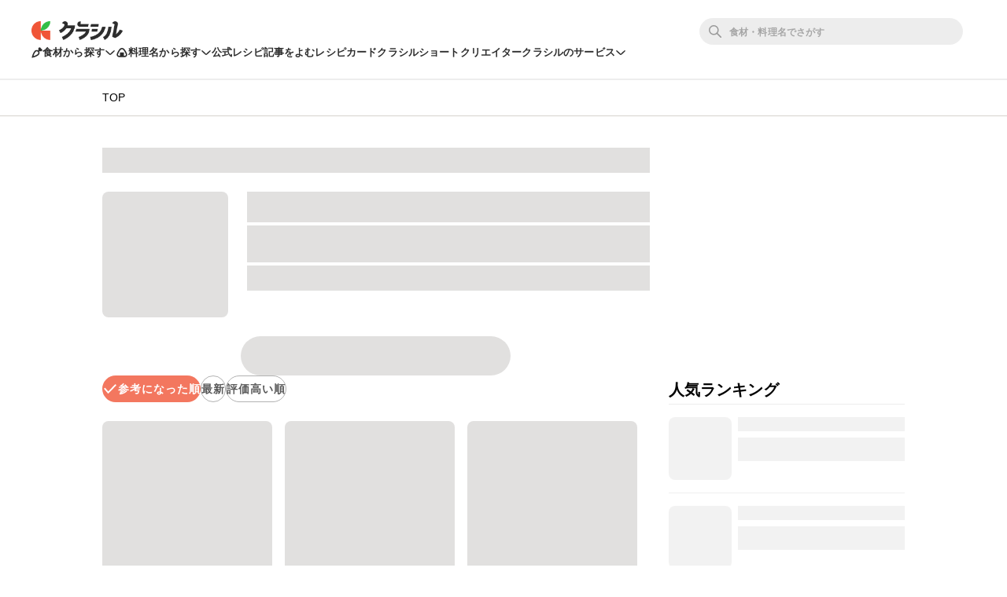

--- FILE ---
content_type: text/html; charset=utf-8
request_url: https://www.google.com/recaptcha/api2/aframe
body_size: 264
content:
<!DOCTYPE HTML><html><head><meta http-equiv="content-type" content="text/html; charset=UTF-8"></head><body><script nonce="mmaTiS42_sNrQvWytsYpLA">/** Anti-fraud and anti-abuse applications only. See google.com/recaptcha */ try{var clients={'sodar':'https://pagead2.googlesyndication.com/pagead/sodar?'};window.addEventListener("message",function(a){try{if(a.source===window.parent){var b=JSON.parse(a.data);var c=clients[b['id']];if(c){var d=document.createElement('img');d.src=c+b['params']+'&rc='+(localStorage.getItem("rc::a")?sessionStorage.getItem("rc::b"):"");window.document.body.appendChild(d);sessionStorage.setItem("rc::e",parseInt(sessionStorage.getItem("rc::e")||0)+1);localStorage.setItem("rc::h",'1769340807288');}}}catch(b){}});window.parent.postMessage("_grecaptcha_ready", "*");}catch(b){}</script></body></html>

--- FILE ---
content_type: application/javascript
request_url: https://flux-cdn.com/client/00004/kurashiru_1142.min.js
body_size: 152396
content:
window.pbjs=window.pbjs||{},window.pbjs.que=window.pbjs.que||[],window.googletag=window.googletag||{},window.googletag.cmd=window.googletag.cmd||[];var pbFlux=pbFlux||{},prebidBidder=(pbFlux.pbjsGlobalName="pbjs",pbFlux.importTag=function(e){var t=document.createElement("script");t.setAttribute("type","text/javascript"),t.setAttribute("async","async"),t.setAttribute("src",e),document.getElementsByTagName("head")[0].appendChild(t)},pbFlux.getPbjsInstance=function(){var e=window.pbjs;return e.requestBids&&e.setConfig?e:void 0},window.ID5EspConfig={partnerId:747},[].forEach(function(e){pbFlux.importTag(e)}),pbFlux.bidderSettings={standard:{storageAllowed:!0},nexx360:{adserverTargeting:[{key:"nexx360_ssp",val:function(e){return e.meta.demandSource}}]}},[{bidder:"amx",rate:.85}].forEach(function(t){pbFlux.bidderSettings[t.bidder]={bidCpmAdjustment:function(e){return e*t.rate}}}),pbFlux.analytics={id:"1142",config:{plugins:["prebid-analytics"]}},pbFlux.aliasBidders=[],pbFlux.bidderTimeout=pbFlux.bidderTimeout||1500,pbFlux.bidSurge={interval:{sp:35e3,pc:35e3},actionTimeout:{sp:5e3,pc:1e4},maxRefreshCnt:1e3,includeDivIds:["div-gpt-ad-1661156497918-0","div-gpt-ad-1717657273411-0","div-gpt-ad-1660617195203-0","div-gpt-ad-1657613527314-0","div-gpt-ad-1655886651545-0"],excludeDivIds:[],includeBidders:["adagio","aja","appnexus","criteo","fluct","gumgum","ix","microad","nexx360","rubicon","ssp_geniee","unicorn"],excludeBidders:[],includeUrlPatterns:["*"],excludeUrlPatterns:[],includeUrlPerfectMatching:["*"],excludeUrlPerfectMatching:[],includeAdvertiserIds:["*"],excludeAdvertiserIds:[],includeLineItemIds:["*"],excludeLineItemIds:[],includeOrderIds:[],excludeOrderIds:[2582669739,2724811109,3144834170,3144838235,3545701138,3547444230],includeUserAgents:["*"],excludeUserAgents:[],includeDevices:[{min_width:1,max_width:1e4}],excludeDevices:[],keyValues:[]},pbFlux.oneTag={},pbFlux.novatiqAuctionDelay=0,pbFlux.topics={},pbFlux.info={version:"1.0.0",filename:"00004/kurashiru_1142.min.js",type:["adagio","bidsurge","browsi"],pbjs_version:"9.37.0",is_exceptional:!1,is_auto:!0,bidders:["adagio","aja","appnexus","criteo","fluct","gumgum","ix","microad","nexx360","rubicon","ssp_geniee","unicorn"],user_ids:["amxId","criteo","id5Id","identityLink","sharedId"],updated:"2026-01-22-02-44-28",client_id:4,publisher_id:1142,rtd:["adagio","browsi"],dataharbor:{enable:null},tag_version:77,sampling:{pageview:1,init:1,end:1,bidwon:1}},pbFlux.dataharbor={keyName:"_flux_dataharbor",status:-1,enumStatus:{ON:1,OFF:0,NO_SET:-1},enablePercent:95,userIds:[{name:"sharedId",params:{syncTime:60},storage:{name:"sharedid",type:"cookie",expires:28}},{name:"identityLink",params:{pid:"14090"},storage:{type:"cookie",name:"idl_env",expires:30,refreshInSeconds:1800}},{name:"id5Id",params:{partner:747},storage:{type:"html5",name:"id5id",expires:90,refreshInSeconds:28800}},{name:"criteo"},{name:"amxId",storage:{type:"html5",name:"amxId",expires:0}}],init:function(){pbFlux.dataharbor.status=pbFlux.dataharbor.getStatus(),-1===[pbFlux.dataharbor.enumStatus.ON,pbFlux.dataharbor.enumStatus.OFF].indexOf(pbFlux.dataharbor.status)&&(pbFlux.dataharbor.status=100*Math.random()<=pbFlux.dataharbor.enablePercent?pbFlux.dataharbor.enumStatus.ON:pbFlux.dataharbor.enumStatus.OFF),pbFlux.info.dataharbor.enable=pbFlux.dataharbor.status===pbFlux.dataharbor.enumStatus.ON,pbFlux.dataharbor.setCookie(pbFlux.dataharbor.status)},getStatus:function(){var t=pbFlux.dataharbor.enumStatus.NO_SET,e=document.cookie.split(";"),r=pbFlux.dataharbor.keyName+"=";return e.forEach(function(e){0===e.trim().indexOf(r)&&(t=parseInt(e.trim().split("=")[1],10))}),t},setCookie:function(e){var t=new Date,e=(t.setTime(t.getTime()+7776e6),pbFlux.dataharbor.keyName+"="+e+"; "),t="expires="+t.toGMTString()+"; ";document.cookie=e+t+"path=/"}},pbFlux.adServerCurrency="JPY",pbFlux.priceGranularity={buckets:[{precision:2,min:1,max:2,increment:1},{precision:2,min:2,max:400,increment:2},{precision:2,min:400,max:5e3,increment:20}]},pbFlux.setBidderConfig={bidders:["criteo","fluct","ix","adagio","nexx360","unicorn"],config:{schain:{config:{ver:"1.0",complete:1,nodes:[{asi:"flux-g.com",sid:"4",hp:1}]},validation:"relaxed"},readOnePlusXId:!1,useProfileApi:!1}},pbFlux.setOemBidderConfig={},pbFlux.mediaBidderConfig={},pbFlux.config={priceGranularity:pbFlux.priceGranularity,enableSendAllBids:!1,currency:{adServerCurrency:pbFlux.adServerCurrency,conversionRateFile:"https://cdn.jsdelivr.net/gh/prebid/currency-file@1/latest.json",defaultRates:{USD:{JPY:155,TWD:32.13},JPY:{TWD:.2144,USD:.0064}}},userSync:{iframeEnabled:!0,pixelEnabled:!0,filterSettings:{all:{bidders:"*",filter:"include"}},auctionDelay:pbFlux.novatiqAuctionDelay,topics:pbFlux.topics},useBidCache:!0,bidderTimeout:pbFlux.bidderTimeout,auctionOptions:{secondaryBidders:[]},enableTIDs:!0,rubicon:{singleRequest:!0},enableTids:!1,consistentTids:!1,fledgeForGpt:{enabled:!0,defaultForSlots:1}},pbFlux.config.realTimeData={dataProviders:[{name:"browsi",waitForIt:!0,params:{url:"yield-manager.browsiprod.com",siteKey:"kurashiru",pubKey:"delyflux",keyName:"browsiViewability"}},{name:"adagio",params:{organizationId:"1044",site:"kurashiru-com"}}],auctionDelay:0},pbFlux.config.bigRichmedia={},pbFlux.enableAnalytics=[],pbFlux.isFn=function(e){return"[object Function]"===Object.prototype.toString.call(e)},pbFlux.beforeInit=function(){let r={triggerTypes:["path"],operation:"whitelist",baseDomain:"kurashiru.com",value:{whitelistPaths:["articles","lists","recipes","recipe_cards"],blacklistPaths:{exact:["https://www.kurashiru.com/lists/f4ceecfa-51e4-4cdc-a58c-6d04e27935aa","https://www.kurashiru.com/recipes/51528419-a881-472d-be3e-383a0551c2dd","https://www.kurashiru.com/recipes/d2474c23-e517-4dde-8c3d-2a091a01c88b","https://www.kurashiru.com/recipes/55ce73a0-5ef2-405a-a069-6e9e56ddf0a9","https://www.kurashiru.com/recipes/aa6659d3-f70d-4df6-8bdc-1a0a76308cce","https://www.kurashiru.com/recipes/e2a5696e-78cc-40f6-b082-df1d85016cbf","https://www.kurashiru.com/recipes/f328a5b8-f6b2-4d95-81a9-2921ffd4279a","https://www.kurashiru.com/recipes/3cecd04e-0850-4a8a-9078-124e14124374","https://www.kurashiru.com/articles/","https://www.kurashiru.com/recipes/06e437cb-3686-4928-ab65-4171e76d4f9b","https://www.kurashiru.com/articles/cf1ffd05-63d4-482f-8bb9-929f2041075b","https://www.kurashiru.com/articles/decdf879-c945-4ac5-94e3-12b4ea156f12","https://www.kurashiru.com/recipes/695190c2-4791-40b1-a00c-1c4037e74ab2","https://www.kurashiru.com/recipes/e569950f-9ab2-4459-87c0-877fd1a5fcba","https://www.kurashiru.com/articles/55288ae0-40e1-43bd-a0bb-b1dbb1d0abe4","https://www.kurashiru.com/articles/33c2e976-3510-4409-a600-0fc8cfd52601","https://www.kurashiru.com/recipes/d4967801-57bf-4972-921b-1ca2dc0ebfcc","https://www.kurashiru.com/recipes/0c9d0644-037b-47d0-902a-d911c466a441","https://www.kurashiru.com/recipes/a55b4dc6-b939-4709-9cbc-e0bec79194cf","https://www.kurashiru.com/recipes/9be31fd8-14bc-4db0-ab96-a2eef9fb1349","https://www.kurashiru.com/recipes/a361e105-22a9-4bb4-9d21-e87df2a3465f","https://www.kurashiru.com/lists/e3496558-e9ab-4069-94d1-9200f935569a","https://www.kurashiru.com/recipes/570bb7ad-2dc8-4fb7-8536-e701eff7a6f1","https://www.kurashiru.com/articles/6d7915e8-4810-4bdf-b592-1f391cb2bd71","https://www.kurashiru.com/recipes/83c056f7-f906-4251-8a10-bff9b5c89dab","https://www.kurashiru.com/articles/8378d346-7d94-4d5b-8259-e69f993b1f05","https://www.kurashiru.com/recipes/6ebf2ee7-3277-4b9b-adb1-765959a2999a","https://www.kurashiru.com/articles/7c452319-3e12-4257-831e-f6f1e863b97d","https://www.kurashiru.com/recipes/4889976f-7e1a-4765-ad43-feb2ae3b40af","https://www.kurashiru.com/recipes/acb71870-f59e-47a1-bf8e-37f8f8b175a1","https://www.kurashiru.com/articles/2095f5b7-3c2a-4b44-a328-beef6c1d9d40","https://www.kurashiru.com/articles/2bef26f5-f44f-41ed-98f0-bfa4e7707a9f","https://www.kurashiru.com/recipes/24039fd1-22a9-4d6f-a5b5-8fa2d5a85ad9","https://www.kurashiru.com/recipes/e21dfb52-b62c-4601-baf4-fbbcd7843032","https://www.kurashiru.com/articles/9ddb159e-737f-4b3f-ac5a-9ad2356d7df9","https://www.kurashiru.com/recipes/3b6bc208-4cd3-4a3f-9b18-390ed1726265","https://www.kurashiru.com/recipes/b065bdd2-a580-4480-90b5-e1e597bf91bd","https://www.kurashiru.com/recipes/259f2406-2881-424f-9b56-f303d3763ed3","https://www.kurashiru.com/recipes/5fd9482f-6283-431e-b481-ee0a1d35600f","https://www.kurashiru.com/recipes/64f87b91-2465-4558-9758-df1b51400e41","https://www.kurashiru.com/recipes/7e73e66c-1ffc-4f4b-9fc9-9379fa9b2ff4"]}}};function e(){void 0!==pbFlux&&pbFlux.config&&pbFlux.config.realTimeData?(pbFlux.config.realTimeData.dataProviders=[],console.log("Browsiパラメータをリセットしました")):console.error("pbFluxが正しく初期化されていないため、Browsiパラメータをリセットできませんでした")}var t;t=!!r.value.whitelistPaths&&(t=window.location.pathname,!!new RegExp(`^/${r.value.whitelistPaths.join("|")}/`).test(t))&&!(r.value.blacklistPaths?.exact||[]).includes(window.location.href),(()=>{var e=r.value.blacklistPaths.exact||[];let t=window.location.href;return e=e.some(e=>t===e),console.log("=== ブラックリスト判定結果 === 完全一致: "+e),e})()?(console.log("Browsi発火をブロックしました - ブラックリスト条件に一致"),e()):t?(void 0!==pbFlux&&pbFlux.config&&pbFlux.config.realTimeData?(pbFlux.config.realTimeData.dataProviders||(pbFlux.config.realTimeData.dataProviders=[]),pbFlux.config.realTimeData.dataProviders.push({name:"browsi",params:{url:"yield-manager.browsiprod.com",siteKey:"kurashiru",pubKey:"delyflux",keyName:"browsiViewability"}}),console.log("Browsiパラメータが追加されました:",JSON.stringify(pbFlux.config,null,2))):console.error("pbFluxが正しく初期化されていないため、Browsiパラメータを追加できませんでした"),console.log("Browsi発火させました - ホワイトリスト条件に一致")):(e(),console.log("Browsi発火をブロックしました - どの条件にも一致しない"))},pbFlux.runCommand=function(){window.pbjs.processQueue(),window._bidsurge.init(pbFlux.bidSurge)},pbFlux.init=function(){pbFlux.dataharbor.init(),pbFlux.dataharbor.status===pbFlux.dataharbor.enumStatus.ON&&(pbFlux.config.userSync.userIds=pbFlux.dataharbor.userIds),pbjs.setConfig(pbFlux.config),pbFlux.aliasBidders&&pbFlux.aliasBidders.forEach(function(e){pbjs.aliasBidder(e.bidder,e.key)}),pbFlux.enableAnalytics.length&&pbjs.enableAnalytics(pbFlux.enableAnalytics),pbFlux.bidderSettings&&(pbjs.bidderSettings=pbFlux.bidderSettings),pbFlux.setBidderConfig&&0<Object.keys(pbFlux.setBidderConfig).length&&pbjs.setBidderConfig(pbFlux.setBidderConfig),pbFlux.setOemBidderConfig&&0<Object.keys(pbFlux.setOemBidderConfig).length&&pbjs.mergeBidderConfig(pbFlux.setOemBidderConfig),pbFlux.mediaBidderConfig&&0<Object.keys(pbFlux.mediaBidderConfig).length&&pbjs.mergeBidderConfig(pbFlux.mediaBidderConfig)},pbFlux.prebidBidder=function(e){googletag.cmd.push(function(){function i(){e||(e=!0,window.fluxtag?(fluxtag.readyBids&&(fluxtag.readyBids.prebid=!0),fluxtag.launchAdServer&&pbFlux.isFn(fluxtag.launchAdServer())&&fluxtag.launchAdServer()):(window.readyBids&&(readyBids.prebid=!0),window.launchAdServer&&launchAdServer()))}var e=!1;pbjs.que.push(function(){let t=[];googletag.pubads().getSlots().forEach(function(e){t.push({divId:e.getSlotElementId(),unitPath:e.getAdUnitPath()})});var e=pbFlux.getUnits(t),r=[];pbjs.adUnits.forEach(function(e){r.push(e.code)}),r.forEach(function(e){pbjs.removeAdUnit(e)}),pbjs.addAdUnits(e),pbjs.requestBids({bidsBackHandler:i})})})},pbFlux.prebidBidder);pbFlux.refresh=function(e){var t=e.lines.map(function(e){return{unitPath:e.code,divId:e.id}}),r=e.callback,i=e.timeout||2e3;pbjs.que.push(function(){pbjs.requestBids({timeout:i,adUnits:pbFlux.getUnits(t),bidsBackHandler:function(){r()}})})},pbFlux.getUnits=function(e){let o=[],s=window.innerWidth;var t=!1;try{t=!(!window.localStorage||!window.localStorage.getItem("__lsv__"))}catch(e){}return e.forEach(function(n){var e;(!t||""!==n.divId&&""!==n.unitPath)&&(e=pbFlux.allUnits[n.unitPath]||pbFlux.allUnits[n.divId])&&e.forEach(function(t){let r=n.divId;function e(){var e={code:r,mediaTypes:t.mediaTypes,bids:t.bids,ortb2Imp:t.ortb2Imp};return Object.prototype.hasOwnProperty.call(t,"deferBilling")&&(e.deferBilling=t.deferBilling),e}var i,a;(!t.unitGroup||(i=t.unitGroup.min[0],a="*"!==t.unitGroup.max[0]?t.unitGroup.max[0]:1e4,i<=s&&s<a))&&o.push(e())})}),o},pbFlux.requestBids=function(e){var t=e.adUnits,r=e.bidsBackHandler,i=e.timeout||2e3,a=pbFlux.getUnits(t);pbjs.que.push(function(){pbjs.requestBids({adUnits:a,bidsBackHandler:r,timeout:i})})},pbFlux.allUnits={"/67340404/s_kurashiru_recipes_taberepoue_300x250":[{code:"",deferBilling:!1,mediaTypes:{banner:{sizes:[[320,180],[300,250],[320,100],[320,50],[336,280]]}},bids:[{bidder:"ssp_geniee",params:{zoneId:"1590037"}},{bidder:"rubicon",params:{accountId:"21360",siteId:"283052",zoneId:"1463406"}},{bidder:"nexx360",params:{account:"1200",tagId:"b7ur22fz"}},{bidder:"ix",params:{siteId:"763769"}},{bidder:"gumgum",params:{inSlot:"1271289"}},{bidder:"fluct",params:{groupId:"1000181526",tagId:"42095:1000287840",dfpUnitCode:"/67340404/s_kurashiru_recipes_taberepoue_300x250"}},{bidder:"criteo",params:{zoneId:1678863,uid:431911}},{bidder:"appnexus",params:{placementId:34278777,usePaymentRule:!0}},{bidder:"aja",params:{asi:"CC8VJPtYK"}},{bidder:"adagio",params:{organizationId:"1044",site:"kurashiru-com"}}],ortb2Imp:{ext:{data:{divId:"div-gpt-ad-1569451702979-0",placement:"kurashiru-com_47"}}}}],"/67340404/s_kurashiru_recipes_sharebuttonshita_300x250_336x280_320x180":[{code:"",deferBilling:!1,mediaTypes:{banner:{sizes:[[320,180],[336,280],[300,250]]}},bids:[{bidder:"unicorn",params:{accountId:191817,placementId:"s_kurashiru_recipes_sharebuttonshita_300x250_336x280_320x180",mediaId:"kurashiru.com",publisherId:67340404}},{bidder:"ssp_geniee",params:{zoneId:"1590036"}},{bidder:"rubicon",params:{accountId:"21360",siteId:"283052",zoneId:"2523384"}},{bidder:"nexx360",params:{account:"1200",tagId:"7rxmxv2k"}},{bidder:"ix",params:{siteId:"861362"}},{bidder:"gumgum",params:{inSlot:"1271288"}},{bidder:"fluct",params:{groupId:"1000181526",tagId:"42095:1000287824",dfpUnitCode:"/67340404/s_kurashiru_recipes_sharebuttonshita_300x250_336x280_320x180"}},{bidder:"criteo",params:{zoneId:1678862,uid:431908}},{bidder:"appnexus",params:{placementId:34278776,usePaymentRule:!0}},{bidder:"aja",params:{asi:"ld2C0FJ1O"}},{bidder:"adagio",params:{organizationId:"1044",site:"kurashiru-com"}}],ortb2Imp:{ext:{data:{divId:"div-gpt-ad-1652683218049-0",placement:"kurashiru-com_46"}}}}],"/67340404/s_kurashiru_recipes_rankingue_300x250":[{code:"",deferBilling:!1,mediaTypes:{banner:{sizes:[[320,180],[300,250],[320,100],[320,50],[336,280]]}},bids:[{bidder:"ssp_geniee",params:{zoneId:"1590035"}},{bidder:"rubicon",params:{accountId:"21360",siteId:"283052",zoneId:"1463408"}},{bidder:"nexx360",params:{account:"1200",tagId:"g5usonud"}},{bidder:"ix",params:{siteId:"763774"}},{bidder:"gumgum",params:{inSlot:"1271287"}},{bidder:"fluct",params:{groupId:"1000181526",tagId:"42095:1000287808",dfpUnitCode:"/67340404/s_kurashiru_recipes_rankingue_300x250"}},{bidder:"criteo",params:{zoneId:1678861,uid:431904}},{bidder:"appnexus",params:{placementId:34278775,usePaymentRule:!0}},{bidder:"aja",params:{asi:"Ggme39C6W"}},{bidder:"adagio",params:{organizationId:"1044",site:"kurashiru-com"}}],ortb2Imp:{ext:{data:{divId:"div-gpt-ad-1568096537304-0",placement:"kurashiru-com_45"}}}}],"/67340404/s_kurashiru_recipes_overlay_new":[{code:"",deferBilling:!1,mediaTypes:{banner:{sizes:[[320,50],[320,100]]}},bids:[{bidder:"unicorn",params:{accountId:191817,placementId:"s_kurashiru_recipes_overlay_new",mediaId:"kurashiru.com",publisherId:67340404}},{bidder:"nexx360",params:{account:"1200",tagId:"3lizkjxd"}},{bidder:"ix",params:{siteId:"1276348"}},{bidder:"fluct",params:{groupId:"1000181526",tagId:"42095:1000298852",dfpUnitCode:"/67340404/s_kurashiru_recipes_overlay_new"}},{bidder:"criteo",params:{networkId:9074,uid:507722}},{bidder:"adagio",params:{organizationId:"1044",site:"kurashiru-com"}}],ortb2Imp:{ext:{data:{divId:"div-gpt-ad-1754536799206-0",placement:"kurashiru-com_162"}}}}],"/67340404/s_kurashiru_recipes_overlay":[{code:"",deferBilling:!1,mediaTypes:{banner:{sizes:[[320,50],[320,100]]}},bids:[{bidder:"unicorn",params:{accountId:191817,placementId:"s_kurashiru_recipes_overlay",mediaId:"kurashiru.com",publisherId:67340404}},{bidder:"ssp_geniee",params:{zoneId:"1590034"}},{bidder:"rubicon",params:{accountId:"21360",siteId:"283052",zoneId:"1777414"}},{bidder:"nexx360",params:{account:"1200",tagId:"ue6ug84s"}},{bidder:"microad",params:{spot:"0cab8223417bc6789d0ab41a1110a850"}},{bidder:"ix",params:{siteId:"763784"}},{bidder:"gumgum",params:{inScreen:"kt7zfhne"}},{bidder:"fluct",params:{groupId:"1000181526",tagId:"42095:1000287795",dfpUnitCode:"/67340404/s_kurashiru_recipes_overlay"}},{bidder:"criteo",params:{zoneId:1678860,uid:431901}},{bidder:"appnexus",params:{placementId:34278772,usePaymentRule:!0}},{bidder:"aja",params:{asi:"Kb86NGpC6"}},{bidder:"adagio",params:{organizationId:"1044",site:"kurashiru-com"}}],ortb2Imp:{ext:{data:{divId:"div-gpt-ad-1589251873981-0",placement:"kurashiru-com_44"}}}}],"/67340404/s_kurashiru_recipes_instructionsue_320x50":[{code:"",deferBilling:!1,mediaTypes:{banner:{sizes:[[336,280],[320,50],[300,250],[320,100],[320,180]]}},bids:[{bidder:"ssp_geniee",params:{zoneId:"1590033"}},{bidder:"rubicon",params:{accountId:"21360",siteId:"283052",zoneId:"1463404"}},{bidder:"nexx360",params:{account:"1200",tagId:"zedvgcpd"}},{bidder:"ix",params:{siteId:"763773"}},{bidder:"gumgum",params:{inSlot:"1271286"}},{bidder:"fluct",params:{groupId:"1000181526",tagId:"42095:1000287827",dfpUnitCode:"/67340404/s_kurashiru_recipes_instructionsue_320x50"}},{bidder:"criteo",params:{zoneId:1678859,uid:431897}},{bidder:"appnexus",params:{placementId:34278774,usePaymentRule:!0}},{bidder:"aja",params:{asi:"mdwf0TKZo"}},{bidder:"adagio",params:{organizationId:"1044",site:"kurashiru-com"}}],ortb2Imp:{ext:{data:{divId:"div-gpt-ad-1568095805801-0",placement:"kurashiru-com_43"}}}}],"/67340404/s_kurashiru_recipelist_overlay":[{code:"",deferBilling:!1,mediaTypes:{banner:{sizes:[[320,50],[320,100]]}},bids:[{bidder:"unicorn",params:{accountId:191817,placementId:"s_kurashiru_recipelist_overlay",mediaId:"kurashiru.com",publisherId:67340404}},{bidder:"ssp_geniee",params:{zoneId:"1590031"}},{bidder:"rubicon",params:{accountId:"21360",siteId:"283052",zoneId:"2523382"}},{bidder:"nexx360",params:{account:"1200",tagId:"4ep8rdxo"}},{bidder:"ix",params:{siteId:"861361"}},{bidder:"gumgum",params:{inScreen:"fvbebh3t"}},{bidder:"fluct",params:{groupId:"1000181526",tagId:"42095:1000287799",dfpUnitCode:"/67340404/s_kurashiru_recipelist_overlay"}},{bidder:"criteo",params:{zoneId:1678857,uid:431887}},{bidder:"appnexus",params:{placementId:34278785,usePaymentRule:!0}},{bidder:"aja",params:{asi:"v9KM3n3rR"}},{bidder:"adagio",params:{organizationId:"1044",site:"kurashiru-com"}}],ortb2Imp:{ext:{data:{divId:"div-gpt-ad-1656050424397-0",placement:"kurashiru-com_41"}}}}],"/67340404/s_kurashiru_recipelist_300x250":[{code:"",deferBilling:!1,mediaTypes:{banner:{sizes:[[300,250]]}},bids:[{bidder:"unicorn",params:{accountId:191817,placementId:"s_kurashiru_recipelist_300x250",mediaId:"kurashiru.com",publisherId:67340404}},{bidder:"ssp_geniee",params:{zoneId:"1590030"}},{bidder:"rubicon",params:{accountId:"21360",siteId:"283052",zoneId:"2523380"}},{bidder:"nexx360",params:{account:"1200",tagId:"3augq9jh"}},{bidder:"ix",params:{siteId:"861360"}},{bidder:"gumgum",params:{inSlot:"1271284"}},{bidder:"fluct",params:{groupId:"1000181526",tagId:"42095:1000287837",dfpUnitCode:"/67340404/s_kurashiru_recipelist_300x250"}},{bidder:"criteo",params:{zoneId:1678856,uid:431883}},{bidder:"appnexus",params:{placementId:34278786,usePaymentRule:!0}},{bidder:"aja",params:{asi:"ADqGtzdr2"}},{bidder:"adagio",params:{organizationId:"1044",site:"kurashiru-com"}}],ortb2Imp:{ext:{data:{divId:"div-gpt-ad-1637044175224-0",placement:"kurashiru-com_40"}}}}],"/67340404/s_kurashiru_recipecardlist_overlay_320x50_320x100":[{code:"",deferBilling:!1,mediaTypes:{banner:{sizes:[[320,50],[320,100]]}},bids:[{bidder:"unicorn",params:{accountId:191817,placementId:"s_kurashiru_recipecardlist_overlay_320x50_320x100",mediaId:"kurashiru.com",publisherId:67340404}},{bidder:"ssp_geniee",params:{zoneId:"1590040"}},{bidder:"nexx360",params:{account:"1200",tagId:"eu5bmcwc"}},{bidder:"ix",params:{siteId:"861366"}},{bidder:"gumgum",params:{inScreen:"2uy8ha2h"}},{bidder:"fluct",params:{groupId:"1000181526",tagId:"42095:1000287820",dfpUnitCode:"/67340404/s_kurashiru_recipecardlist_overlay_320x50_320x100"}},{bidder:"criteo",params:{zoneId:1678866,uid:431926}},{bidder:"appnexus",params:{placementId:34278799,usePaymentRule:!0}},{bidder:"aja",params:{asi:"GrQzRR4bJ"}}],ortb2Imp:{}}],"/67340404/s_kurashiru_recipecard_recipetitleshita_300x250_336x280_320x180":[{code:"",deferBilling:!1,mediaTypes:{banner:{sizes:[[300,250],[320,180],[336,280]]}},bids:[{bidder:"unicorn",params:{accountId:191817,placementId:"s_kurashiru_recipecard_recipetitleshita_300x250_336x280_320x180",mediaId:"kurashiru.com",publisherId:67340404}},{bidder:"ssp_geniee",params:{zoneId:"1590065"}},{bidder:"rubicon",params:{accountId:"21360",siteId:"283052",zoneId:"2750120"}},{bidder:"nexx360",params:{account:"1200",tagId:"vk0qwfik"}},{bidder:"ix",params:{siteId:"944827"}},{bidder:"gumgum",params:{inSlot:"1271297"}},{bidder:"fluct",params:{groupId:"1000181526",tagId:"42095:1000287829",dfpUnitCode:"/67340404/s_kurashiru_recipecard_recipetitleshita_300x250_336x280_320x180"}},{bidder:"criteo",params:{zoneId:1748858,uid:431967}},{bidder:"appnexus",params:{placementId:34278797,usePaymentRule:!0}},{bidder:"aja",params:{asi:"I2tw0Voda"}},{bidder:"adagio",params:{organizationId:"1044",site:"kurashiru-com"}}],ortb2Imp:{ext:{data:{divId:"div-gpt-ad-1661156170708-0",placement:"kurashiru-com_81"}}}}],"/67340404/s_kurashiru_recipecard_recipeshousai_300x250":[{code:"",deferBilling:!1,mediaTypes:{banner:{sizes:[[300,250]]}},bids:[{bidder:"unicorn",params:{accountId:191817,placementId:"s_kurashiru_recipecard_recipeshousai_300x250",mediaId:"kurashiru.com",publisherId:67340404}},{bidder:"ssp_geniee",params:{zoneId:"1590029"}},{bidder:"nexx360",params:{account:"1200",tagId:"c2g4yyqi"}},{bidder:"ix",params:{siteId:"861359"}},{bidder:"gumgum",params:{inSlot:"1271283"}},{bidder:"fluct",params:{groupId:"1000181526",tagId:"42095:1000287838",dfpUnitCode:"/67340404/s_kurashiru_recipecard_recipeshousai_300x250"}},{bidder:"criteo",params:{zoneId:1678855,uid:431880}},{bidder:"appnexus",params:{placementId:34278798,usePaymentRule:!0}},{bidder:"aja",params:{asi:"9GvR9Ivn4"}},{bidder:"adagio",params:{organizationId:"1044",site:"kurashiru-com"}}],ortb2Imp:{ext:{data:{divId:"div-gpt-ad-1646867606139-0",placement:"kurashiru-com_39"}}}}],"/67340404/s_kurashiru_recipecard_recipelist_300x250":[{code:"",deferBilling:!1,mediaTypes:{banner:{sizes:[[320,180],[300,250],[336,280]]}},bids:[{bidder:"unicorn",params:{accountId:191817,placementId:"s_kurashiru_recipecard_recipelist_300x250",mediaId:"kurashiru.com",publisherId:67340404}},{bidder:"ssp_geniee",params:{zoneId:"1590028"}},{bidder:"nexx360",params:{account:"1200",tagId:"jcak04h1"}},{bidder:"ix",params:{siteId:"861358"}},{bidder:"gumgum",params:{inSlot:"1271282"}},{bidder:"fluct",params:{groupId:"1000181526",tagId:"42095:1000287833",dfpUnitCode:"/67340404/s_kurashiru_recipecard_recipelist_300x250"}},{bidder:"criteo",params:{zoneId:1678854,uid:431876}},{bidder:"appnexus",params:{placementId:34278795,usePaymentRule:!0}},{bidder:"aja",params:{asi:"jEQ8OrSp0"}}],ortb2Imp:{}}],"/67340404/s_kurashiru_recipecard_overlay_320x50_320x100":[{code:"",deferBilling:!1,mediaTypes:{banner:{sizes:[[320,50],[320,100]]}},bids:[{bidder:"ssp_geniee",params:{zoneId:"1590064"}},{bidder:"rubicon",params:{accountId:"21360",siteId:"283052",zoneId:"2750118"}},{bidder:"nexx360",params:{account:"1200",tagId:"vlx1goo7"}},{bidder:"ix",params:{siteId:"944826"}},{bidder:"fluct",params:{groupId:"1000181526",tagId:"42095:1000287818",dfpUnitCode:"/67340404/s_kurashiru_recipecard_overlay_320x50_320x100"}},{bidder:"criteo",params:{zoneId:1748857,uid:431963}},{bidder:"appnexus",params:{placementId:34278796,usePaymentRule:!0}},{bidder:"aja",params:{asi:"QNpq390Rt"}},{bidder:"adagio",params:{organizationId:"1044",site:"kurashiru-com"}}],ortb2Imp:{ext:{data:{divId:"div-gpt-ad-1661156497918-0",placement:"kurashiru-com_80"}}}}],"/67340404/s_kurashiru_recipecard_captionue":[{code:"",deferBilling:!1,mediaTypes:{banner:{sizes:[[320,180],[300,250],[320,100],[320,50],[336,280]]}},bids:[{bidder:"unicorn",params:{accountId:191817,placementId:"s_kurashiru_recipecard_captionue",mediaId:"kurashiru.com",publisherId:67340404}},{bidder:"ssp_geniee",params:{zoneId:"1599795"}},{bidder:"nexx360",params:{account:"1200",tagId:"8nnd4kjt"}},{bidder:"ix",params:{siteId:"1260827"}},{bidder:"fluct",params:{groupId:"1000181526",tagId:"42095:1000296926",dfpUnitCode:"/67340404/s_kurashiru_recipecard_captionue"}},{bidder:"criteo",params:{networkId:9074,uid:507718}},{bidder:"adagio",params:{organizationId:"1044",site:"kurashiru-com"}}],ortb2Imp:{ext:{data:{divId:"div-gpt-ad-1748310878108-0",placement:"kurashiru-com_158"}}}}],"/67340404/s_kurashiru_kensakukekka_overlay_320x50_320x100":[{code:"",deferBilling:!1,mediaTypes:{banner:{sizes:[[320,50],[320,100]]}},bids:[{bidder:"unicorn",params:{accountId:191817,placementId:"s_kurashiru_kensakukekka_overlay_320x50_320x100",mediaId:"kurashiru.com",publisherId:67340404}},{bidder:"ssp_geniee",params:{zoneId:"1590027"}},{bidder:"rubicon",params:{accountId:"21360",siteId:"283052",zoneId:"2523374"}},{bidder:"nexx360",params:{account:"1200",tagId:"jpdyy33e"}},{bidder:"ix",params:{siteId:"861357"}},{bidder:"gumgum",params:{inScreen:"vrylqogd"}},{bidder:"fluct",params:{groupId:"1000181526",tagId:"42095:1000287822",dfpUnitCode:"/67340404/s_kurashiru_kensakukekka_overlay_320x50_320x100"}},{bidder:"criteo",params:{zoneId:1678853,uid:431872}},{bidder:"appnexus",params:{placementId:34278793,usePaymentRule:!0}},{bidder:"aja",params:{asi:"pXlz6oLJZ"}}],ortb2Imp:{}}],"/67340404/s_kurashiru_kensakukekka_header_320x50_320x100":[{code:"",deferBilling:!1,mediaTypes:{banner:{sizes:[[320,50],[320,100]]}},bids:[{bidder:"unicorn",params:{accountId:191817,placementId:"s_kurashiru_kensakukekka_header_320x50_320x100",mediaId:"kurashiru.com",publisherId:67340404}},{bidder:"ssp_geniee",params:{zoneId:"1590026"}},{bidder:"rubicon",params:{accountId:"21360",siteId:"283052",zoneId:"2523372"}},{bidder:"nexx360",params:{account:"1200",tagId:"xyhb7ds4"}},{bidder:"ix",params:{siteId:"861355"}},{bidder:"gumgum",params:{inSlot:"1271281"}},{bidder:"fluct",params:{groupId:"1000181526",tagId:"42095:1000287812",dfpUnitCode:"/67340404/s_kurashiru_kensakukekka_header_320x50_320x100"}},{bidder:"criteo",params:{zoneId:1678852,uid:431868}},{bidder:"appnexus",params:{placementId:34278792,usePaymentRule:!0}},{bidder:"aja",params:{asi:"HBXhuRNUx"}},{bidder:"adagio",params:{organizationId:"1044",site:"kurashiru-com"}}],ortb2Imp:{ext:{data:{divId:"div-gpt-ad-1654260836767-0",placement:"kurashiru-com_35"}}}}],"/67340404/s_kurashiru_browsi_recipes_questionue":[{code:"",deferBilling:!1,mediaTypes:{banner:{sizes:[[336,280],[300,250]]}},bids:[{bidder:"unicorn",params:{accountId:191817,placementId:"s_kurashiru_browsi_recipes_questionue",mediaId:"kurashiru.com",publisherId:67340404}},{bidder:"ssp_geniee",params:{zoneId:"1599774"}},{bidder:"rubicon",params:{accountId:"21360",siteId:"283052",zoneId:"3771124"}},{bidder:"nexx360",params:{account:"1200",tagId:"uvq0r9ty"}},{bidder:"microad",params:{spot:"ed8f674371b8966f19072daccf967942"}},{bidder:"ix",params:{siteId:"1192670"}},{bidder:"fluct",params:{groupId:"1000181526",tagId:"42095:1000294367",dfpUnitCode:"/67340404/s_kurashiru_browsi_recipes_questionue"}},{bidder:"criteo",params:{networkId:9074,uid:507695}},{bidder:"appnexus",params:{placementId:35488866,usePaymentRule:!0}},{bidder:"aja",params:{asi:"E3Y3CikTx"}},{bidder:"adagio",params:{organizationId:"1044",site:"kurashiru-com"}}],ortb2Imp:{ext:{data:{divId:"div-gpt-ad-s_kurashiru_browsi_recipes_questionue",placement:"kurashiru-com_127"}}}}],"/67340404/s_kurashiru_browsi_recipes_pointue":[{code:"",deferBilling:!1,mediaTypes:{banner:{sizes:[[336,280],[300,250]]}},bids:[{bidder:"ssp_geniee",params:{zoneId:"1599775"}},{bidder:"rubicon",params:{accountId:"21360",siteId:"283052",zoneId:"3771110"}},{bidder:"nexx360",params:{account:"1200",tagId:"cddl4iri"}},{bidder:"microad",params:{spot:"0454e929f6e8ad45a2c91431879bde12"}},{bidder:"ix",params:{siteId:"1192671"}},{bidder:"fluct",params:{groupId:"1000181526",tagId:"42095:1000294368",dfpUnitCode:"/67340404/s_kurashiru_browsi_recipes_pointue"}},{bidder:"criteo",params:{networkId:9074,uid:507696}},{bidder:"appnexus",params:{placementId:35488867,usePaymentRule:!0}},{bidder:"aja",params:{asi:"CTwrcCCKM"}},{bidder:"adagio",params:{organizationId:"1044",site:"kurashiru-com"}}],ortb2Imp:{ext:{data:{divId:"div-gpt-ad-s_kurashiru_browsi_recipes_pointue",placement:"kurashiru-com_128"}}}}],"/67340404/s_kurashiru_browsi_article_refresh5":[{code:"",deferBilling:!1,mediaTypes:{banner:{sizes:[[320,180],[300,250],[320,100],[320,50],[336,280]]},video:{playerSize:[[1,1]],api:[1,2],context:"outstream",maxduration:30,mimes:["video/mp4"],placement:2,playbackmethod:[2],protocols:[2,3],skip:0,plcmt:4,linearity:2}},bids:[{bidder:"unicorn",params:{accountId:191817,placementId:"s_kurashiru_browsi_article_refresh5",mediaId:"kurashiru.com",publisherId:67340404}},{bidder:"ssp_geniee",params:{zoneId:"1599780"}},{bidder:"rubicon",params:{accountId:"21360",siteId:"283052",zoneId:"3771112"}},{bidder:"nexx360",params:{account:"1200",tagId:"a1voare8"}},{bidder:"microad",params:{spot:"fbf304f8997ea1d2d479d05ab5ed691b"}},{bidder:"ix",params:{siteId:"1201784"}},{bidder:"fluct",params:{groupId:"1000181526",tagId:"42095:1000295675",dfpUnitCode:"/67340404/s_kurashiru_browsi_article_refresh5"}},{bidder:"criteo",params:{networkId:9074,uid:507701}},{bidder:"appnexus",params:{placementId:35525011,usePaymentRule:!0}},{bidder:"aja",params:{asi:"POfJ1jFvp"}},{bidder:"adagio",params:{organizationId:"1044",site:"kurashiru-com"}},{bidder:"ix",params:{siteId:"1201784",video:{playerSize:[[300,250],[336,280]],w:300,h:250,mimes:["video/webm","application/x-mpegURL","application/javascript"],minduration:4,maxduration:30,protocols:[2,3,5,6],placement:2,playbackmethod:[6],linearity:1,delivery:[2]}}}],ortb2Imp:{ext:{data:{divId:"div-gpt-s_kurashiru_browsi_article_refresh5",placement:"kurashiru-com_133"}}}}],"/67340404/s_kurashiru_browsi_article_refresh4":[{code:"",deferBilling:!1,mediaTypes:{banner:{sizes:[[320,180],[300,250],[320,100],[320,50],[336,280]]},video:{playerSize:[[1,1]],api:[1,2],context:"outstream",maxduration:30,mimes:["video/mp4"],placement:2,playbackmethod:[2],protocols:[2,3],skip:0,plcmt:4,linearity:2}},bids:[{bidder:"unicorn",params:{accountId:191817,placementId:"s_kurashiru_browsi_article_refresh4",mediaId:"kurashiru.com",publisherId:67340404}},{bidder:"ssp_geniee",params:{zoneId:"1599779"}},{bidder:"rubicon",params:{accountId:"21360",siteId:"283052",zoneId:"3771130"}},{bidder:"nexx360",params:{account:"1200",tagId:"assbf2qu"}},{bidder:"microad",params:{spot:"a391306e3bee5b60531dfdeeb4fb1ec2"}},{bidder:"ix",params:{siteId:"1201783"}},{bidder:"fluct",params:{groupId:"1000181526",tagId:"42095:1000295678",dfpUnitCode:"/67340404/s_kurashiru_browsi_article_refresh4"}},{bidder:"criteo",params:{networkId:9074,uid:507700}},{bidder:"appnexus",params:{placementId:35525010,usePaymentRule:!0}},{bidder:"aja",params:{asi:"SxZjqTmtQ"}},{bidder:"adagio",params:{organizationId:"1044",site:"kurashiru-com"}},{bidder:"ix",params:{siteId:"1201783",video:{playerSize:[[300,250],[336,280]],w:300,h:250,mimes:["video/webm","application/x-mpegURL","application/javascript"],minduration:4,maxduration:30,protocols:[2,3,5,6],placement:2,playbackmethod:[6],linearity:1,delivery:[2]}}}],ortb2Imp:{ext:{data:{divId:"div-gpt-s_kurashiru_browsi_article_refresh4",placement:"kurashiru-com_132"}}}}],"/67340404/s_kurashiru_browsi_article_refresh3":[{code:"",deferBilling:!1,mediaTypes:{banner:{sizes:[[320,180],[300,250],[320,100],[320,50],[336,280]]},video:{playerSize:[[1,1]],api:[1,2],context:"outstream",maxduration:30,mimes:["video/mp4"],placement:2,playbackmethod:[2],protocols:[2,3],skip:0,plcmt:4,linearity:2}},bids:[{bidder:"unicorn",params:{accountId:191817,placementId:"s_kurashiru_browsi_article_refresh3",mediaId:"kurashiru.com",publisherId:67340404}},{bidder:"ssp_geniee",params:{zoneId:"1599778"}},{bidder:"rubicon",params:{accountId:"21360",siteId:"283052",zoneId:"3771118"}},{bidder:"nexx360",params:{account:"1200",tagId:"c2ncmk9g"}},{bidder:"microad",params:{spot:"abe018f60c9b362f2836fabc728e24ea"}},{bidder:"ix",params:{siteId:"1201782"}},{bidder:"fluct",params:{groupId:"1000181526",tagId:"42095:1000295676",dfpUnitCode:"/67340404/s_kurashiru_browsi_article_refresh3"}},{bidder:"criteo",params:{networkId:9074,uid:507699}},{bidder:"appnexus",params:{placementId:35525009,usePaymentRule:!0}},{bidder:"aja",params:{asi:"3PCCgcwt8"}},{bidder:"adagio",params:{organizationId:"1044",site:"kurashiru-com"}},{bidder:"ix",params:{siteId:"1201782",video:{playerSize:[[300,250],[336,280]],w:300,h:250,mimes:["video/webm","application/x-mpegURL","application/javascript"],minduration:4,maxduration:30,protocols:[2,3,5,6],placement:2,playbackmethod:[6],linearity:1,delivery:[2]}}}],ortb2Imp:{ext:{data:{divId:"div-gpt-s_kurashiru_browsi_article_refresh3",placement:"kurashiru-com_131"}}}}],"/67340404/s_kurashiru_browsi_article_refresh2":[{code:"",deferBilling:!1,mediaTypes:{banner:{sizes:[[320,180],[300,250],[320,100],[320,50],[336,280]]},video:{playerSize:[[1,1]],api:[1,2],context:"outstream",maxduration:30,mimes:["video/mp4"],placement:2,playbackmethod:[2],protocols:[2,3],skip:0,plcmt:4,linearity:2}},bids:[{bidder:"unicorn",params:{accountId:191817,placementId:"s_kurashiru_browsi_article_refresh2",mediaId:"kurashiru.com",publisherId:67340404}},{bidder:"ssp_geniee",params:{zoneId:"1599777"}},{bidder:"rubicon",params:{accountId:"21360",siteId:"283052",zoneId:"3771134"}},{bidder:"nexx360",params:{account:"1200",tagId:"fyxdjhv6"}},{bidder:"microad",params:{spot:"600d50a08c4edc616a6dd7e17dba9df2"}},{bidder:"ix",params:{siteId:"1201781"}},{bidder:"fluct",params:{groupId:"1000181526",tagId:"42095:1000295677",dfpUnitCode:"/67340404/s_kurashiru_browsi_article_refresh2"}},{bidder:"criteo",params:{networkId:9074,uid:507698}},{bidder:"appnexus",params:{placementId:35525008,usePaymentRule:!0}},{bidder:"aja",params:{asi:"OxXAWY3xO"}},{bidder:"adagio",params:{organizationId:"1044",site:"kurashiru-com"}},{bidder:"ix",params:{siteId:"1201781",video:{playerSize:[[300,250],[336,280]],w:300,h:250,mimes:["video/webm","application/x-mpegURL","application/javascript"],minduration:4,maxduration:30,protocols:[2,3,5,6],placement:2,playbackmethod:[6],linearity:1,delivery:[2]}}}],ortb2Imp:{ext:{data:{divId:"div-gpt-s_kurashiru_browsi_article_refresh2",placement:"kurashiru-com_130"}}}}],"/67340404/s_kurashiru_browsi_article_refresh1":[{code:"",deferBilling:!1,mediaTypes:{banner:{sizes:[[320,180],[300,250],[320,100],[320,50],[336,280]]},video:{playerSize:[[1,1]],api:[1,2],context:"outstream",maxduration:30,mimes:["video/mp4"],placement:2,playbackmethod:[2],protocols:[2,3],skip:0,plcmt:4,linearity:2}},bids:[{bidder:"unicorn",params:{accountId:191817,placementId:"s_kurashiru_browsi_article_refresh1",mediaId:"kurashiru.com",publisherId:67340404}},{bidder:"ssp_geniee",params:{zoneId:"1599776"}},{bidder:"rubicon",params:{accountId:"21360",siteId:"283052",zoneId:"3771132"}},{bidder:"nexx360",params:{account:"1200",tagId:"e8o05xkc"}},{bidder:"microad",params:{spot:"2644c225fe015ce515dfab31c9332da0"}},{bidder:"ix",params:{siteId:"1201780"}},{bidder:"fluct",params:{groupId:"1000181526",tagId:"42095:1000296319",dfpUnitCode:"/67340404/s_kurashiru_browsi_article_refresh1"}},{bidder:"criteo",params:{networkId:9074,uid:507697}},{bidder:"appnexus",params:{placementId:35525007,usePaymentRule:!0}},{bidder:"aja",params:{asi:"yqsltt4Fd"}},{bidder:"adagio",params:{organizationId:"1044",site:"kurashiru-com"}},{bidder:"ix",params:{siteId:"1201780",video:{playerSize:[[300,250],[336,280]],w:300,h:250,mimes:["video/webm","application/x-mpegURL","application/javascript"],minduration:4,maxduration:30,protocols:[2,3,5,6],placement:2,playbackmethod:[6],linearity:1,delivery:[2]}}}],ortb2Imp:{ext:{data:{divId:"div-gpt-s_kurashiru_browsi_article_refresh1",placement:"kurashiru-com_129"}}}}],"/67340404/s_kurashiru_browsi_article_norefresh5":[{code:"",deferBilling:!1,mediaTypes:{banner:{sizes:[[320,180],[300,250],[320,100],[320,50],[336,280]]},video:{playerSize:[[1,1]],api:[1,2],context:"outstream",maxduration:30,mimes:["video/mp4"],placement:2,playbackmethod:[2],protocols:[2,3],skip:0,plcmt:4,linearity:2}},bids:[{bidder:"unicorn",params:{accountId:191817,placementId:"s_kurashiru_browsi_article_norefresh5",mediaId:"kurashiru.com",publisherId:67340404}},{bidder:"ssp_geniee",params:{zoneId:"1599785"}},{bidder:"rubicon",params:{accountId:"21360",siteId:"283052",zoneId:"3779898"}},{bidder:"nexx360",params:{account:"1200",tagId:"baecfmr1"}},{bidder:"microad",params:{spot:"e86c8692cdb2d9fb2a947cc84e5efde2"}},{bidder:"ix",params:{siteId:"1205714"}},{bidder:"fluct",params:{groupId:"1000181526",tagId:"42095:1000296220",dfpUnitCode:"/67340404/s_kurashiru_browsi_article_norefresh5"}},{bidder:"criteo",params:{networkId:9074,uid:507706}},{bidder:"appnexus",params:{placementId:35667779,usePaymentRule:!0}},{bidder:"aja",params:{asi:"WLerdEYUD"}},{bidder:"adagio",params:{organizationId:"1044",site:"kurashiru-com"}},{bidder:"ix",params:{siteId:"1205714",video:{playerSize:[[300,250],[336,280]],w:300,h:250,mimes:["video/webm","application/x-mpegURL","application/javascript"],minduration:4,maxduration:30,protocols:[2,3,5,6],placement:2,playbackmethod:[6],linearity:1,delivery:[2]}}}],ortb2Imp:{ext:{data:{divId:"div-gpt-s_kurashiru_browsi_article_norefresh5",placement:"kurashiru-com_138"}}}}],"/67340404/s_kurashiru_browsi_article_norefresh4":[{code:"",deferBilling:!1,mediaTypes:{banner:{sizes:[[320,180],[300,250],[320,100],[320,50],[336,280]]},video:{playerSize:[[1,1]],api:[1,2],context:"outstream",maxduration:30,mimes:["video/mp4"],placement:2,playbackmethod:[2],protocols:[2,3],skip:0,plcmt:4,linearity:2}},bids:[{bidder:"unicorn",params:{accountId:191817,placementId:"s_kurashiru_browsi_article_norefresh4",mediaId:"kurashiru.com",publisherId:67340404}},{bidder:"ssp_geniee",params:{zoneId:"1599784"}},{bidder:"rubicon",params:{accountId:"21360",siteId:"283052",zoneId:"3779896"}},{bidder:"nexx360",params:{account:"1200",tagId:"qbgt37br"}},{bidder:"microad",params:{spot:"976aedcc979f67204e67c316e743e009"}},{bidder:"ix",params:{siteId:"1205713"}},{bidder:"fluct",params:{groupId:"1000181526",tagId:"42095:1000296221",dfpUnitCode:"/67340404/s_kurashiru_browsi_article_norefresh4"}},{bidder:"criteo",params:{networkId:9074,uid:507705}},{bidder:"appnexus",params:{placementId:35667778,usePaymentRule:!0}},{bidder:"aja",params:{asi:"v1crcaThW"}},{bidder:"adagio",params:{organizationId:"1044",site:"kurashiru-com"}},{bidder:"ix",params:{siteId:"1205713",video:{playerSize:[[300,250],[336,280]],w:300,h:250,mimes:["video/webm","application/x-mpegURL","application/javascript"],minduration:4,maxduration:30,protocols:[2,3,5,6],placement:2,playbackmethod:[6],linearity:1,delivery:[2]}}}],ortb2Imp:{ext:{data:{divId:"div-gpt-s_kurashiru_browsi_article_norefresh4",placement:"kurashiru-com_137"}}}}],"/67340404/s_kurashiru_browsi_article_norefresh3":[{code:"",deferBilling:!1,mediaTypes:{banner:{sizes:[[320,180],[300,250],[320,100],[320,50],[336,280]]},video:{playerSize:[[1,1]],api:[1,2],context:"outstream",maxduration:30,mimes:["video/mp4"],placement:2,playbackmethod:[2],protocols:[2,3],skip:0,plcmt:4,linearity:2}},bids:[{bidder:"unicorn",params:{accountId:191817,placementId:"s_kurashiru_browsi_article_norefresh3",mediaId:"kurashiru.com",publisherId:67340404}},{bidder:"ssp_geniee",params:{zoneId:"1599783"}},{bidder:"rubicon",params:{accountId:"21360",siteId:"283052",zoneId:"3779894"}},{bidder:"nexx360",params:{account:"1200",tagId:"chh6t0rx"}},{bidder:"microad",params:{spot:"7e7063b690b69e24142abdd3b3fb2461"}},{bidder:"ix",params:{siteId:"1205712"}},{bidder:"fluct",params:{groupId:"1000181526",tagId:"42095:1000296217",dfpUnitCode:"/67340404/s_kurashiru_browsi_article_norefresh3"}},{bidder:"criteo",params:{networkId:9074,uid:507704}},{bidder:"appnexus",params:{placementId:35667777,usePaymentRule:!0}},{bidder:"aja",params:{asi:"XaGqDmx9s"}},{bidder:"adagio",params:{organizationId:"1044",site:"kurashiru-com"}},{bidder:"ix",params:{siteId:"1205712",video:{playerSize:[[300,250],[336,280]],w:300,h:250,mimes:["video/webm","application/x-mpegURL","application/javascript"],minduration:4,maxduration:30,protocols:[2,3,5,6],placement:2,playbackmethod:[6],linearity:1,delivery:[2]}}}],ortb2Imp:{ext:{data:{divId:"div-gpt-s_kurashiru_browsi_article_norefresh3",placement:"kurashiru-com_136"}}}}],"/67340404/s_kurashiru_browsi_article_norefresh2":[{code:"",deferBilling:!1,mediaTypes:{banner:{sizes:[[320,180],[300,250],[320,100],[320,50],[336,280]]},video:{playerSize:[[1,1]],api:[1,2],context:"outstream",maxduration:30,mimes:["video/mp4"],placement:2,playbackmethod:[2],protocols:[2,3],skip:0,plcmt:4,linearity:2}},bids:[{bidder:"unicorn",params:{accountId:191817,placementId:"s_kurashiru_browsi_article_norefresh2",mediaId:"kurashiru.com",publisherId:67340404}},{bidder:"ssp_geniee",params:{zoneId:"1599782"}},{bidder:"rubicon",params:{accountId:"21360",siteId:"283052",zoneId:"3779892"}},{bidder:"nexx360",params:{account:"1200",tagId:"slch81vh"}},{bidder:"microad",params:{spot:"6a4fc373916628946b238193b8227573"}},{bidder:"ix",params:{siteId:"1205711"}},{bidder:"fluct",params:{groupId:"1000181526",tagId:"42095:1000296219",dfpUnitCode:"/67340404/s_kurashiru_browsi_article_norefresh2"}},{bidder:"criteo",params:{networkId:9074,uid:507703}},{bidder:"appnexus",params:{placementId:35667776,usePaymentRule:!0}},{bidder:"aja",params:{asi:"dw0kavFMc"}},{bidder:"adagio",params:{organizationId:"1044",site:"kurashiru-com"}},{bidder:"ix",params:{siteId:"1205711",video:{playerSize:[[300,250],[336,280]],w:300,h:250,mimes:["video/webm","application/x-mpegURL","application/javascript"],minduration:4,maxduration:30,protocols:[2,3,5,6],placement:2,playbackmethod:[6],linearity:1,delivery:[2]}}}],ortb2Imp:{ext:{data:{divId:"div-gpt-s_kurashiru_browsi_article_norefresh2",placement:"kurashiru-com_135"}}}}],"/67340404/s_kurashiru_browsi_article_norefresh1":[{code:"",deferBilling:!1,mediaTypes:{banner:{sizes:[[320,180],[300,250],[320,100],[320,50],[336,280]]},video:{playerSize:[[1,1]],api:[1,2],context:"outstream",maxduration:30,mimes:["video/mp4"],placement:2,playbackmethod:[2],protocols:[2,3],skip:0,plcmt:4,linearity:2}},bids:[{bidder:"unicorn",params:{accountId:191817,placementId:"s_kurashiru_browsi_article_norefresh1",mediaId:"kurashiru.com",publisherId:67340404}},{bidder:"ssp_geniee",params:{zoneId:"1599781"}},{bidder:"rubicon",params:{accountId:"21360",siteId:"283052",zoneId:"3779890"}},{bidder:"nexx360",params:{account:"1200",tagId:"nff6dz1j"}},{bidder:"microad",params:{spot:"46ea6f713463aae8c2f869ae29a4e630"}},{bidder:"ix",params:{siteId:"1205710"}},{bidder:"fluct",params:{groupId:"1000181526",tagId:"42095:1000296218",dfpUnitCode:"/67340404/s_kurashiru_browsi_article_norefresh1"}},{bidder:"criteo",params:{networkId:9074,uid:507702}},{bidder:"appnexus",params:{placementId:35667775,usePaymentRule:!0}},{bidder:"aja",params:{asi:"hT2MSYPVO"}},{bidder:"adagio",params:{organizationId:"1044",site:"kurashiru-com"}},{bidder:"ix",params:{siteId:"1205710",video:{playerSize:[[300,250],[336,280]],w:300,h:250,mimes:["video/webm","application/x-mpegURL","application/javascript"],minduration:4,maxduration:30,protocols:[2,3,5,6],placement:2,playbackmethod:[6],linearity:1,delivery:[2]}}}],ortb2Imp:{ext:{data:{divId:"div-gpt-s_kurashiru_browsi_article_norefresh1",placement:"kurashiru-com_134"}}}}],"/67340404/s_kurashiru_browsi2":[{code:"",deferBilling:!1,mediaTypes:{banner:{sizes:[[320,180],[300,250],[320,100],[320,50],[336,280]]},video:{playerSize:[[1,1]],api:[1,2],context:"outstream",maxduration:30,mimes:["video/mp4"],placement:2,playbackmethod:[2],protocols:[2,3],skip:0,plcmt:4,linearity:2}},bids:[{bidder:"unicorn",params:{accountId:191817,placementId:"s_kurashiru_browsi2",mediaId:"kurashiru.com",publisherId:67340404}},{bidder:"ssp_geniee",params:{zoneId:"1590052"}},{bidder:"rubicon",params:{accountId:"21360",siteId:"283052",zoneId:"2690626"}},{bidder:"nexx360",params:{account:"1200",tagId:"ifmv1bja"}},{bidder:"microad",params:{spot:"322a74d2b8e68fcfcf190b505b7904df"}},{bidder:"ix",params:{siteId:"865761"}},{bidder:"gumgum",params:{inSlot:"1271307"}},{bidder:"fluct",params:{groupId:"1000181526",tagId:"42095:1000287814",dfpUnitCode:"/67340404/s_kurashiru_browsi2"}},{bidder:"criteo",params:{zoneId:1680887,uid:431934}},{bidder:"appnexus",params:{placementId:34278810,usePaymentRule:!0}},{bidder:"aja",params:{asi:"LRhsTJAyZ"}},{bidder:"adagio",params:{organizationId:"1044",site:"kurashiru-com"}},{bidder:"ix",params:{siteId:"865761",video:{playerSize:[[300,250],[336,280]],w:300,h:250,mimes:["video/webm","application/x-mpegURL","application/javascript"],minduration:4,maxduration:30,protocols:[2,3,5,6],placement:2,playbackmethod:[6],linearity:1,delivery:[2]}}}],ortb2Imp:{ext:{data:{divId:"div-gpt-ad-s_kurashiru_browsi2",placement:"kurashiru-com_64"}}}}],"/67340404/s_kurashiru_browsi1":[{code:"",deferBilling:!1,mediaTypes:{banner:{sizes:[[320,180],[300,250],[320,100],[320,50],[336,280]]},video:{playerSize:[[1,1]],api:[1,2],context:"outstream",maxduration:30,mimes:["video/mp4"],placement:2,playbackmethod:[2],protocols:[2,3],skip:0,plcmt:4,linearity:2}},bids:[{bidder:"unicorn",params:{accountId:191817,placementId:"s_kurashiru_browsi1",mediaId:"kurashiru.com",publisherId:67340404}},{bidder:"ssp_geniee",params:{zoneId:"1590051"}},{bidder:"rubicon",params:{accountId:"21360",siteId:"283052",zoneId:"2690624"}},{bidder:"nexx360",params:{account:"1200",tagId:"r125i77k"}},{bidder:"microad",params:{spot:"be6597297f6d685ce89fc124c873e134"}},{bidder:"ix",params:{siteId:"865760"}},{bidder:"gumgum",params:{inSlot:"1271306"}},{bidder:"fluct",params:{groupId:"1000181526",tagId:"42095:1000287816",dfpUnitCode:"/67340404/s_kurashiru_browsi1"}},{bidder:"criteo",params:{zoneId:1680886,uid:431930}},{bidder:"appnexus",params:{placementId:34278809,usePaymentRule:!0}},{bidder:"aja",params:{asi:"FRzhsySf3"}},{bidder:"adagio",params:{organizationId:"1044",site:"kurashiru-com"}},{bidder:"ix",params:{siteId:"865760",video:{playerSize:[[300,250],[336,280]],w:300,h:250,mimes:["video/webm","application/x-mpegURL","application/javascript"],minduration:4,maxduration:30,protocols:[2,3,5,6],placement:2,playbackmethod:[6],linearity:1,delivery:[2]}}}],ortb2Imp:{ext:{data:{divId:"div-gpt-ad-s_kurashiru_browsi1",placement:"kurashiru-com_63"}}}}],"/67340404/s_kurashiru_articles_ytl_top_300x250":[{code:"",deferBilling:!1,mediaTypes:{banner:{sizes:[[300,250],[320,180],[336,280]]},video:{playerSize:[[1,1]],api:[1,2],context:"outstream",maxduration:30,mimes:["video/mp4"],placement:2,playbackmethod:[2],protocols:[2,3],skip:0,plcmt:4,linearity:2}},bids:[{bidder:"unicorn",params:{accountId:191817,placementId:"s_kurashiru_articles_ytl_top_300x250",mediaId:"kurashiru.com",publisherId:67340404}},{bidder:"ssp_geniee",params:{zoneId:"1590070"}},{bidder:"rubicon",params:{accountId:"21360",siteId:"283052",zoneId:"3102284"}},{bidder:"nexx360",params:{account:"1200",tagId:"dgx31ift"}},{bidder:"ix",params:{siteId:"1051168"}},{bidder:"gumgum",params:{inSlot:"1271299"}},{bidder:"fluct",params:{groupId:"1000181526",tagId:"42095:1000287817",dfpUnitCode:"/67340404/s_kurashiru_articles_ytl_top_300x250"}},{bidder:"criteo",params:{zoneId:1781746,uid:431808}},{bidder:"appnexus",params:{placementId:34278802,usePaymentRule:!0}},{bidder:"aja",params:{asi:"d8nzFH8h1"}},{bidder:"adagio",params:{organizationId:"1044",site:"kurashiru-com"}},{bidder:"ix",params:{siteId:"1051168",video:{playerSize:[[300,250],[336,280]],w:300,h:250,mimes:["video/webm","application/x-mpegURL","application/javascript"],minduration:4,maxduration:30,protocols:[2,3,5,6],placement:2,playbackmethod:[6],linearity:1,delivery:[2]}}}],ortb2Imp:{ext:{data:{divId:"div-gpt-ad-1696498646389-0",placement:"kurashiru-com_112"}}}}],"/67340404/s_kurashiru_articles_ytl_header_320x100":[{code:"",deferBilling:!1,mediaTypes:{banner:{sizes:[[1,1],[300,50],[300,100],[320,50],[320,100]]}},bids:[{bidder:"unicorn",params:{accountId:191817,placementId:"s_kurashiru_articles_ytl_header_320x100",mediaId:"kurashiru.com",publisherId:67340404}},{bidder:"ssp_geniee",params:{zoneId:"1590069"}},{bidder:"rubicon",params:{accountId:"21360",siteId:"283052",zoneId:"3102282"}},{bidder:"nexx360",params:{account:"1200",tagId:"ucdzdrq0"}},{bidder:"ix",params:{siteId:"1051167"}},{bidder:"gumgum",params:{inSlot:"1271298"}},{bidder:"fluct",params:{groupId:"1000181526",tagId:"42095:1000287839",dfpUnitCode:"/67340404/s_kurashiru_articles_ytl_header_320x100"}},{bidder:"criteo",params:{zoneId:1781745,uid:431812}},{bidder:"appnexus",params:{placementId:34278801,usePaymentRule:!0}},{bidder:"aja",params:{asi:"igag8lfSN"}},{bidder:"adagio",params:{organizationId:"1044",site:"kurashiru-com"}}],ortb2Imp:{ext:{data:{divId:"div-gpt-ad-1697015674401-0",placement:"kurashiru-com_111"}}}}],"/67340404/s_kurashiru_articles_header_320x100":[{code:"",deferBilling:!1,mediaTypes:{banner:{sizes:[[1,1],[300,50],[300,100],[320,50],[320,100]]}},bids:[{bidder:"unicorn",params:{accountId:191817,placementId:"s_kurashiru_articles_header_320x100",mediaId:"kurashiru.com",publisherId:67340404}},{bidder:"ssp_geniee",params:{zoneId:"1599794"}},{bidder:"rubicon",params:{accountId:"21360",siteId:"283052",zoneId:"3788194"}},{bidder:"nexx360",params:{account:"1200",tagId:"a2jm5go4"}},{bidder:"microad",params:{spot:"708897be1c0d5bed125951020fb07921"}},{bidder:"ix",params:{siteId:"1235087"}},{bidder:"fluct",params:{groupId:"1000181526",tagId:"42095:1000296511",dfpUnitCode:"/67340404/s_kurashiru_articles_header_320x100"}},{bidder:"criteo",params:{networkId:9074,uid:507715}},{bidder:"appnexus",params:{placementId:35866713,usePaymentRule:!0}},{bidder:"aja",params:{asi:"LOEtQJ5rI"}},{bidder:"adagio",params:{organizationId:"1044",site:"kurashiru-com"}}],ortb2Imp:{ext:{data:{divId:"div-gpt-ad-1747376069559-0",placement:"kurashiru-com_147"}}}}],"/67340404/s_kurashiru_336x280_recipe-tokushuue":[{code:"",deferBilling:!1,mediaTypes:{banner:{sizes:[[320,180],[300,250],[320,100],[320,50],[336,280]]}},bids:[{bidder:"unicorn",params:{accountId:191817,placementId:"s_kurashiru_336x280_recipe-tokushuue",mediaId:"kurashiru.com",publisherId:67340404}},{bidder:"ssp_geniee",params:{zoneId:"1590025"}},{bidder:"rubicon",params:{accountId:"21360",siteId:"283052",zoneId:"1414998"}},{bidder:"nexx360",params:{account:"1200",tagId:"yu32fq2u"}},{bidder:"microad",params:{spot:"e69645fbdb31c559110a51ecccf23c38"}},{bidder:"ix",params:{siteId:"763766"}},{bidder:"gumgum",params:{inSlot:"1271280"}},{bidder:"fluct",params:{groupId:"1000181526",tagId:"42095:1000287805",dfpUnitCode:"/67340404/s_kurashiru_336x280_recipe-tokushuue"}},{bidder:"criteo",params:{zoneId:1678851,uid:431864}},{bidder:"appnexus",params:{placementId:34278771,usePaymentRule:!0}},{bidder:"aja",params:{asi:"Z2ILW0dI2"}},{bidder:"adagio",params:{organizationId:"1044",site:"kurashiru-com"}}],ortb2Imp:{ext:{data:{divId:"div-gpt-ad-1530784155033-9",placement:"kurashiru-com_33"}}}}],"/67340404/s_kurashiru_336*280_search_feed":[{code:"",deferBilling:!1,mediaTypes:{banner:{sizes:[[320,180],[300,250],[320,100],[320,50],[336,280]]}},bids:[{bidder:"unicorn",params:{accountId:191817,placementId:"s_kurashiru_336*280_search_feed",mediaId:"kurashiru.com",publisherId:67340404}},{bidder:"ssp_geniee",params:{zoneId:"1590024"}},{bidder:"rubicon",params:{accountId:"21360",siteId:"283052",zoneId:"1415000"}},{bidder:"nexx360",params:{account:"1200",tagId:"ycfn5zx7"}},{bidder:"ix",params:{siteId:"763758"}},{bidder:"gumgum",params:{inSlot:"1271279"}},{bidder:"fluct",params:{groupId:"1000181526",tagId:"42095:1000287800",dfpUnitCode:"/67340404/s_kurashiru_336*280_search_feed"}},{bidder:"criteo",params:{zoneId:1678850,uid:431860}},{bidder:"appnexus",params:{placementId:34278770,usePaymentRule:!0}},{bidder:"aja",params:{asi:"hBaCUbdoN"}},{bidder:"adagio",params:{organizationId:"1044",site:"kurashiru-com"}}],ortb2Imp:{ext:{data:{divId:"div-gpt-ad-1559698649348-0",placement:"kurashiru-com_32"}}}}],"/67340404/s_kurashiru_336*280_category_feed":[{code:"",deferBilling:!1,mediaTypes:{banner:{sizes:[[320,180],[300,250],[320,100],[320,50],[336,280]]}},bids:[{bidder:"unicorn",params:{accountId:191817,placementId:"s_kurashiru_336*280_category_feed",mediaId:"kurashiru.com",publisherId:67340404}},{bidder:"ssp_geniee",params:{zoneId:"1590023"}},{bidder:"rubicon",params:{accountId:"21360",siteId:"283052",zoneId:"1415002"}},{bidder:"nexx360",params:{account:"1200",tagId:"w7z9tolk"}},{bidder:"ix",params:{siteId:"763756"}},{bidder:"gumgum",params:{inSlot:"1271278"}},{bidder:"fluct",params:{groupId:"1000181526",tagId:"42095:1000287804",dfpUnitCode:"/67340404/s_kurashiru_336*280_category_feed"}},{bidder:"criteo",params:{zoneId:1678849,uid:431856}},{bidder:"appnexus",params:{placementId:34278769,usePaymentRule:!0}},{bidder:"aja",params:{asi:"y8Us8y6fr"}},{bidder:"adagio",params:{organizationId:"1044",site:"kurashiru-com"}}],ortb2Imp:{ext:{data:{divId:"div-gpt-ad-1556244837249-0",placement:"kurashiru-com_31"}}}}],"/67340404/s_kurashiru_300*250_top_tabshita":[{code:"",deferBilling:!1,mediaTypes:{banner:{sizes:[[320,180],[300,250],[320,100],[320,50],[336,280]]}},bids:[{bidder:"unicorn",params:{accountId:191817,placementId:"s_kurashiru_300*250_top_tabshita",mediaId:"kurashiru.com",publisherId:67340404}},{bidder:"ssp_geniee",params:{zoneId:"1590022"}},{bidder:"rubicon",params:{accountId:"21360",siteId:"283052",zoneId:"1415006"}},{bidder:"nexx360",params:{account:"1200",tagId:"uocskbzq"}},{bidder:"ix",params:{siteId:"763760"}},{bidder:"gumgum",params:{inSlot:"1271277"}},{bidder:"fluct",params:{groupId:"1000181526",tagId:"42095:1000287828",dfpUnitCode:"/67340404/s_kurashiru_300*250_top_tabshita"}},{bidder:"appnexus",params:{placementId:34278768,usePaymentRule:!0}},{bidder:"aja",params:{asi:"RIhDcuWzc"}},{bidder:"adagio",params:{organizationId:"1044",site:"kurashiru-com"}}],ortb2Imp:{ext:{data:{divId:"div-gpt-ad-1561082995993-0",placement:"kurashiru-com_30"}}}}],"/67340404/s_kurashiru_300*250_top_keywordshita":[{code:"",deferBilling:!1,mediaTypes:{banner:{sizes:[[320,180],[300,250],[320,100],[320,50],[336,280]]}},bids:[{bidder:"unicorn",params:{accountId:191817,placementId:"s_kurashiru_300*250_top_keywordshita",mediaId:"kurashiru.com",publisherId:67340404}},{bidder:"ssp_geniee",params:{zoneId:"1590021"}},{bidder:"rubicon",params:{accountId:"21360",siteId:"283052",zoneId:"1415008"}},{bidder:"nexx360",params:{account:"1200",tagId:"6097hcch"}},{bidder:"ix",params:{siteId:"763759"}},{bidder:"gumgum",params:{inSlot:"1271276"}},{bidder:"fluct",params:{groupId:"1000181526",tagId:"42095:1000287819",dfpUnitCode:"/67340404/s_kurashiru_300*250_top_keywordshita"}},{bidder:"appnexus",params:{placementId:34278767,usePaymentRule:!0}},{bidder:"aja",params:{asi:"QxD5m83DO"}},{bidder:"adagio",params:{organizationId:"1044",site:"kurashiru-com"}}],ortb2Imp:{ext:{data:{divId:"div-gpt-ad-1561083175021-0",placement:"kurashiru-com_29"}}}}],"/67340404/s_kurashiru_300*250_kensakukekkafeed":[{code:"",deferBilling:!1,mediaTypes:{banner:{sizes:[[320,180],[336,280],[300,250]]}},bids:[{bidder:"unicorn",params:{accountId:191817,placementId:"s_kurashiru_300*250_kensakukekkafeed",mediaId:"kurashiru.com",publisherId:67340404}},{bidder:"ssp_geniee",params:{zoneId:"1590039"}},{bidder:"rubicon",params:{accountId:"21360",siteId:"283052",zoneId:"2523390"}},{bidder:"nexx360",params:{account:"1200",tagId:"mekgxxz9"}},{bidder:"ix",params:{siteId:"861365"}},{bidder:"gumgum",params:{inSlot:"1271291"}},{bidder:"fluct",params:{groupId:"1000181526",tagId:"42095:1000287836",dfpUnitCode:"/67340404/s_kurashiru_300*250_kensakukekkafeed"}},{bidder:"criteo",params:{zoneId:1678865,uid:431922}},{bidder:"appnexus",params:{placementId:34278794,usePaymentRule:!0}},{bidder:"aja",params:{asi:"3h1D2fYeW"}},{bidder:"adagio",params:{organizationId:"1044",site:"kurashiru-com"}}],ortb2Imp:{ext:{data:{divId:"div-gpt-ad-1655880517142-0",placement:"kurashiru-com_50"}}}}],"/67340404/s_kurahsiru_short_tag_300x250":[{code:"",deferBilling:!1,mediaTypes:{banner:{sizes:[[300,250]]}},bids:[{bidder:"unicorn",params:{accountId:191817,placementId:"s_kurahsiru_short_tag_300x250",mediaId:"kurashiru.com",publisherId:67340404}},{bidder:"ssp_geniee",params:{zoneId:"1590063"}},{bidder:"nexx360",params:{account:"1200",tagId:"jl9vw07p"}},{bidder:"ix",params:{siteId:"944824"}},{bidder:"gumgum",params:{inSlot:"1271296"}},{bidder:"fluct",params:{groupId:"1000181526",tagId:"42095:1000287798",dfpUnitCode:"/67340404/s_kurahsiru_short_tag_300x250"}},{bidder:"appnexus",params:{placementId:34278791,usePaymentRule:!0}},{bidder:"aja",params:{asi:"DTnEa8KmE"}}],ortb2Imp:{}}],"/67340404/s_kurahsiru_short_pager_middle_300x250":[{code:"",deferBilling:!1,mediaTypes:{banner:{sizes:[[300,250]]}},bids:[{bidder:"unicorn",params:{accountId:191817,placementId:"s_kurahsiru_short_pager_middle_300x250",mediaId:"kurashiru.com",publisherId:67340404}},{bidder:"ssp_geniee",params:{zoneId:"1590020"}},{bidder:"nexx360",params:{account:"1200",tagId:"z8kcg0it"}},{bidder:"ix",params:{siteId:"861353"}},{bidder:"gumgum",params:{inSlot:"1271275"}},{bidder:"fluct",params:{groupId:"1000181526",tagId:"42095:1000287801",dfpUnitCode:"/67340404/s_kurahsiru_short_pager_middle_300x250"}},{bidder:"appnexus",params:{placementId:34278790,usePaymentRule:!0}},{bidder:"aja",params:{asi:"yPoequg8L"}},{bidder:"adagio",params:{organizationId:"1044",site:"kurashiru-com"}}],ortb2Imp:{ext:{data:{divId:"div-gpt-ad-1642399412651-0",placement:"kurashiru-com_28"}}}}],"/67340404/s_kurahsiru_short_pager_300x250":[{code:"",deferBilling:!1,mediaTypes:{banner:{sizes:[[300,250]]}},bids:[{bidder:"unicorn",params:{accountId:191817,placementId:"s_kurahsiru_short_pager_300x250",mediaId:"kurashiru.com",publisherId:67340404}},{bidder:"ssp_geniee",params:{zoneId:"1590019"}},{bidder:"nexx360",params:{account:"1200",tagId:"znfudt4e"}},{bidder:"gumgum",params:{inSlot:"1271274"}},{bidder:"fluct",params:{groupId:"1000181526",tagId:"42095:1000287813",dfpUnitCode:"/67340404/s_kurahsiru_short_pager_300x250"}},{bidder:"appnexus",params:{placementId:34278789,usePaymentRule:!0}},{bidder:"aja",params:{asi:"ALDnmgjV8"}},{bidder:"adagio",params:{organizationId:"1044",site:"kurashiru-com"}}],ortb2Imp:{ext:{data:{divId:"div-gpt-ad-1639653803420-0",placement:"kurashiru-com_27"}}}}],"/67340404/s_kurahsiru_short_overlay":[{code:"",deferBilling:!1,mediaTypes:{banner:{sizes:[[320,50],[320,100]]}},bids:[{bidder:"unicorn",params:{accountId:191817,placementId:"s_kurahsiru_short_overlay",mediaId:"kurashiru.com",publisherId:67340404}},{bidder:"ix",params:{siteId:"1304295"}},{bidder:"fluct",params:{groupId:"1000181526",tagId:"42095:1000304369",dfpUnitCode:"/67340404/s_kurahsiru_short_overlay"}},{bidder:"criteo",params:{networkId:9074,uid:507723}},{bidder:"adagio",params:{organizationId:"1044",site:"kurashiru-com"}}],ortb2Imp:{ext:{data:{divId:"div-gpt-ad-1764239186655-0",placement:"kurashiru-com_163"}}}}],"/67340404/s_kurahsiru_short_instructionsue":[{code:"",deferBilling:!1,mediaTypes:{banner:{sizes:[[336,280],[300,250]]}},bids:[{bidder:"unicorn",params:{accountId:191817,placementId:"s_kurahsiru_short_instructionsue",mediaId:"kurashiru.com",publisherId:67340404}},{bidder:"ix",params:{siteId:"1304296"}},{bidder:"fluct",params:{groupId:"1000181526",tagId:"42095:1000304370",dfpUnitCode:"/67340404/s_kurahsiru_short_instructionsue"}},{bidder:"criteo",params:{networkId:9074,uid:507724}},{bidder:"adagio",params:{organizationId:"1044",site:"kurashiru-com"}}],ortb2Imp:{ext:{data:{divId:"div-gpt-ad-1764239298910-0",placement:"kurashiru-com_164"}}}}],"/67340404/s_kurahsiru_recipelist_pager_middle_300x250_336x280_320x180":[{code:"",deferBilling:!1,mediaTypes:{banner:{sizes:[[300,250],[336,280],[320,180]]}},bids:[{bidder:"unicorn",params:{accountId:191817,placementId:"s_kurahsiru_recipelist_pager_middle_300x250_336x280_320x180",mediaId:"kurashiru.com",publisherId:67340404}},{bidder:"ssp_geniee",params:{zoneId:"1590018"}},{bidder:"rubicon",params:{accountId:"21360",siteId:"283052",zoneId:"2523364"}},{bidder:"nexx360",params:{account:"1200",tagId:"fmgq96ar"}},{bidder:"ix",params:{siteId:"861351"}},{bidder:"gumgum",params:{inSlot:"1271273"}},{bidder:"fluct",params:{groupId:"1000181526",tagId:"42095:1000287796",dfpUnitCode:"/67340404/s_kurahsiru_recipelist_pager_middle_300x250_336x280_320x180"}},{bidder:"criteo",params:{zoneId:1678844,uid:431853}},{bidder:"appnexus",params:{placementId:34278787,usePaymentRule:!0}},{bidder:"aja",params:{asi:"KKqKfsaaP"}},{bidder:"adagio",params:{organizationId:"1044",site:"kurashiru-com"}}],ortb2Imp:{ext:{data:{divId:"div-gpt-ad-1655444382769-0",placement:"kurashiru-com_26"}}}}],"/67340404/s_kurahsiru_kensaku_recipelist_pager_middle_300x250_336x280_320x180":[{code:"",deferBilling:!1,mediaTypes:{banner:{sizes:[[300,250],[336,280],[320,180]]}},bids:[{bidder:"unicorn",params:{accountId:191817,placementId:"s_kurahsiru_kensaku_recipelist_pager_middle_300x250_336x280_320x180",mediaId:"kurashiru.com",publisherId:67340404}},{bidder:"ssp_geniee",params:{zoneId:"1590062"}},{bidder:"rubicon",params:{accountId:"21360",siteId:"283052",zoneId:"2750112"}},{bidder:"nexx360",params:{account:"1200",tagId:"6cv8pkuz"}},{bidder:"ix",params:{siteId:"944823"}},{bidder:"gumgum",params:{inSlot:"1271295"}},{bidder:"fluct",params:{groupId:"1000181526",tagId:"42095:1000287803",dfpUnitCode:"/67340404/s_kurahsiru_kensaku_recipelist_pager_middle_300x250_336x280_320x180"}},{bidder:"appnexus",params:{placementId:34278788,usePaymentRule:!0}},{bidder:"aja",params:{asi:"t0YeIl6qc"}},{bidder:"adagio",params:{organizationId:"1044",site:"kurashiru-com"}}],ortb2Imp:{ext:{data:{divId:"div-gpt-ad-1661835646524-0",placement:"kurashiru-com_77"}}}}],"/67340404/s_kurahsiru_card_recipelist_pager_middle_300x250_336x280_320x180":[{code:"",deferBilling:!1,mediaTypes:{banner:{sizes:[[300,250],[336,280],[320,180]]}},bids:[{bidder:"unicorn",params:{accountId:191817,placementId:"s_kurahsiru_card_recipelist_pager_middle_300x250_336x280_320x180",mediaId:"kurashiru.com",publisherId:67340404}},{bidder:"ssp_geniee",params:{zoneId:"1590061"}},{bidder:"nexx360",params:{account:"1200",tagId:"3phrtwp0"}},{bidder:"ix",params:{siteId:"944822"}},{bidder:"gumgum",params:{inSlot:"1271294"}},{bidder:"fluct",params:{groupId:"1000181526",tagId:"42095:1000287811",dfpUnitCode:"/67340404/s_kurahsiru_card_recipelist_pager_middle_300x250_336x280_320x180"}},{bidder:"criteo",params:{zoneId:1748853,uid:431958}},{bidder:"appnexus",params:{placementId:34278800,usePaymentRule:!0}},{bidder:"aja",params:{asi:"3BfK66YvC"}}],ortb2Imp:{}}],"/67340404/s_kurahsiru_articles_second_titleue_300x250_336x280_320x180":[{code:"",deferBilling:!1,mediaTypes:{banner:{sizes:[[300,250],[320,180],[336,280]]},video:{playerSize:[[1,1]],api:[1,2],context:"outstream",maxduration:30,mimes:["video/mp4"],placement:2,playbackmethod:[2],protocols:[2,3],skip:0,plcmt:4,linearity:2}},bids:[{bidder:"unicorn",params:{accountId:191817,placementId:"s_kurahsiru_articles_second_titleue_300x250_336x280_320x180",mediaId:"kurashiru.com",publisherId:67340404}},{bidder:"ssp_geniee",params:{zoneId:"1590015"}},{bidder:"rubicon",params:{accountId:"21360",siteId:"283052",zoneId:"2523358"}},{bidder:"nexx360",params:{account:"1200",tagId:"dma7lgko"}},{bidder:"ix",params:{siteId:"861348"}},{bidder:"gumgum",params:{inSlot:"1271271"}},{bidder:"fluct",params:{groupId:"1000181526",tagId:"42095:1000287807",dfpUnitCode:"/67340404/s_kurahsiru_articles_second_titleue_300x250_336x280_320x180"}},{bidder:"criteo",params:{zoneId:1678841,uid:431840}},{bidder:"appnexus",params:{placementId:34278780,usePaymentRule:!0}},{bidder:"aja",params:{asi:"I4lZr4F8f"}},{bidder:"adagio",params:{organizationId:"1044",site:"kurashiru-com"}},{bidder:"ix",params:{siteId:"861348",video:{playerSize:[[300,250],[336,280]],w:300,h:250,mimes:["video/webm","application/x-mpegURL","application/javascript"],minduration:4,maxduration:30,protocols:[2,3,5,6],placement:2,playbackmethod:[6],linearity:1,delivery:[2]}}}],ortb2Imp:{ext:{data:{divId:"div-gpt-ad-1657017119962-0",placement:"kurashiru-com_23"}}}}],"/67340404/s_kurahsiru_articles_pager_overlay_320x50_320x100":[{code:"",deferBilling:!1,mediaTypes:{banner:{sizes:[[320,50],[320,100]]}},bids:[{bidder:"unicorn",params:{accountId:191817,placementId:"s_kurahsiru_articles_pager_overlay_320x50_320x100",mediaId:"kurashiru.com",publisherId:67340404}},{bidder:"ssp_geniee",params:{zoneId:"1590017"}},{bidder:"rubicon",params:{accountId:"21360",siteId:"283052",zoneId:"2523362"}},{bidder:"nexx360",params:{account:"1200",tagId:"tpj9qrci"}},{bidder:"microad",params:{spot:"fa484dae5efe0bf34aa76d9298544b2e"}},{bidder:"ix",params:{siteId:"861350"}},{bidder:"gumgum",params:{inScreen:"7xvloiji"}},{bidder:"fluct",params:{groupId:"1000181526",tagId:"42095:1000287826",dfpUnitCode:"/67340404/s_kurahsiru_articles_pager_overlay_320x50_320x100"}},{bidder:"criteo",params:{zoneId:1678843,uid:431849}},{bidder:"appnexus",params:{placementId:34278782,usePaymentRule:!0}},{bidder:"aja",params:{asi:"zVfXE1KkY"}},{bidder:"adagio",params:{organizationId:"1044",site:"kurashiru-com"}}],ortb2Imp:{ext:{data:{divId:"div-gpt-ad-1650327460283-0",placement:"kurashiru-com_25"}}}}],"/67340404/s_kurahsiru_articles_pager_middle_300x250_336x280_320x180":[{code:"",deferBilling:!1,mediaTypes:{banner:{sizes:[[336,280],[300,250],[320,180]]},video:{playerSize:[[1,1]],api:[1,2],context:"outstream",maxduration:30,mimes:["video/mp4"],placement:2,playbackmethod:[2],protocols:[2,3],skip:0,plcmt:4,linearity:2}},bids:[{bidder:"unicorn",params:{accountId:191817,placementId:"s_kurahsiru_articles_pager_middle_300x250_336x280_320x180",mediaId:"kurashiru.com",publisherId:67340404}},{bidder:"ssp_geniee",params:{zoneId:"1590016"}},{bidder:"rubicon",params:{accountId:"21360",siteId:"283052",zoneId:"2523360"}},{bidder:"nexx360",params:{account:"1200",tagId:"3khcfypk"}},{bidder:"ix",params:{siteId:"861349"}},{bidder:"gumgum",params:{inSlot:"1271272"}},{bidder:"fluct",params:{groupId:"1000181526",tagId:"42095:1000287831",dfpUnitCode:"/67340404/s_kurahsiru_articles_pager_middle_300x250_336x280_320x180"}},{bidder:"criteo",params:{zoneId:1678842,uid:431844}},{bidder:"appnexus",params:{placementId:34278781,usePaymentRule:!0}},{bidder:"aja",params:{asi:"hSQERwmWC"}},{bidder:"adagio",params:{organizationId:"1044",site:"kurashiru-com"}},{bidder:"ix",params:{siteId:"861349",video:{playerSize:[[336,280],[300,250]],w:336,h:280,mimes:["video/webm","application/x-mpegURL","application/javascript"],minduration:4,maxduration:30,protocols:[2,3,5,6],placement:2,playbackmethod:[6],linearity:1,delivery:[2]}}}],ortb2Imp:{ext:{data:{divId:"div-gpt-ad-1650327690793-0",placement:"kurashiru-com_24"}}}}],"/67340404/s_kurahsiru_articles_pager_300x250":[{code:"",deferBilling:!1,mediaTypes:{banner:{sizes:[[300,250]]},video:{playerSize:[[1,1]],api:[1,2],context:"outstream",maxduration:30,mimes:["video/mp4"],placement:2,playbackmethod:[2],protocols:[2,3],skip:0,plcmt:4,linearity:2}},bids:[{bidder:"unicorn",params:{accountId:191817,placementId:"s_kurahsiru_articles_pager_300x250",mediaId:"kurashiru.com",publisherId:67340404}},{bidder:"ssp_geniee",params:{zoneId:"1590014"}},{bidder:"rubicon",params:{accountId:"21360",siteId:"283052",zoneId:"2523356"}},{bidder:"nexx360",params:{account:"1200",tagId:"s0l6jvra"}},{bidder:"ix",params:{siteId:"861347"}},{bidder:"gumgum",params:{inSlot:"1271270"}},{bidder:"fluct",params:{groupId:"1000181526",tagId:"42095:1000287794",dfpUnitCode:"/67340404/s_kurahsiru_articles_pager_300x250"}},{bidder:"criteo",params:{zoneId:1678840,uid:431837}},{bidder:"appnexus",params:{placementId:34278779,usePaymentRule:!0}},{bidder:"aja",params:{asi:"NUVn0GwGk"}},{bidder:"adagio",params:{organizationId:"1044",site:"kurashiru-com"}},{bidder:"ix",params:{siteId:"861347",video:{playerSize:[[300,250]],w:300,h:250,mimes:["video/webm","application/x-mpegURL","application/javascript"],minduration:4,maxduration:30,protocols:[2,3,5,6],placement:2,playbackmethod:[6],linearity:1,delivery:[2]}}}],ortb2Imp:{ext:{data:{divId:"div-gpt-ad-1637045197411-0",placement:"kurashiru-com_22"}}}}],"/67340404/s_kurahsiru_articles_kyoutsufooter_300x250_336x280_320x180":[{code:"",deferBilling:!1,mediaTypes:{banner:{sizes:[[300,250],[336,280],[320,180]]}},bids:[{bidder:"unicorn",params:{accountId:191817,placementId:"s_kurahsiru_articles_kyoutsufooter_300x250_336x280_320x180",mediaId:"kurashiru.com",publisherId:67340404}},{bidder:"ssp_geniee",params:{zoneId:"1590060"}},{bidder:"rubicon",params:{accountId:"21360",siteId:"283052",zoneId:"2750108"}},{bidder:"nexx360",params:{account:"1200",tagId:"yj7oimhy"}},{bidder:"ix",params:{siteId:"944821"}},{bidder:"gumgum",params:{inSlot:"1271293"}},{bidder:"fluct",params:{groupId:"1000181526",tagId:"42095:1000287834",dfpUnitCode:"/67340404/s_kurahsiru_articles_kyoutsufooter_300x250_336x280_320x180"}},{bidder:"criteo",params:{zoneId:1748852,uid:431954}},{bidder:"appnexus",params:{placementId:34278784,usePaymentRule:!0}},{bidder:"aja",params:{asi:"Pbk1KbncG"}},{bidder:"adagio",params:{organizationId:"1044",site:"kurashiru-com"}}],ortb2Imp:{ext:{data:{divId:"div-gpt-ad-1661835434758-0",placement:"kurashiru-com_75"}}}}],"/67340404/s_kurahsiru_articles_h2_6ue_300x250_336x280_320x180":[{code:"",deferBilling:!1,mediaTypes:{banner:{sizes:[[300,250],[336,280],[320,180]]}},bids:[{bidder:"unicorn",params:{accountId:191817,placementId:"s_kurahsiru_articles_h2_6ue_300x250_336x280_320x180",mediaId:"kurashiru.com",publisherId:67340404}},{bidder:"ssp_geniee",params:{zoneId:"1590059"}},{bidder:"rubicon",params:{accountId:"21360",siteId:"283052",zoneId:"2750106"}},{bidder:"nexx360",params:{account:"1200",tagId:"0o6vim5v"}},{bidder:"ix",params:{siteId:"944820"}},{bidder:"gumgum",params:{inSlot:"1271292"}},{bidder:"fluct",params:{groupId:"1000181526",tagId:"42095:1000287809",dfpUnitCode:"/67340404/s_kurahsiru_articles_h2_6ue_300x250_336x280_320x180"}},{bidder:"criteo",params:{zoneId:1748851,uid:431950}},{bidder:"appnexus",params:{placementId:34278783,usePaymentRule:!0}},{bidder:"aja",params:{asi:"uZd4li3Cd"}},{bidder:"adagio",params:{organizationId:"1044",site:"kurashiru-com"}}],ortb2Imp:{ext:{data:{divId:"div-gpt-ad-1661835341881-0",placement:"kurashiru-com_74"}}}}],"/67340404/s_Y_kurashiru_introductionue":[{code:"",deferBilling:!1,mediaTypes:{banner:{sizes:[[320,180],[300,250],[336,280]]}},bids:[{bidder:"unicorn",params:{accountId:191817,placementId:"s_Y_kurashiru_introductionue",mediaId:"kurashiru.com",publisherId:67340404}},{bidder:"ssp_geniee",params:{zoneId:"1590077"}},{bidder:"rubicon",params:{accountId:"21360",siteId:"283052",zoneId:"3771136"}},{bidder:"nexx360",params:{account:"1200",tagId:"i4hozk9f"}},{bidder:"ix",params:{siteId:"1152645"}},{bidder:"gumgum",params:{inSlot:"1271303"}},{bidder:"fluct",params:{groupId:"1000181526",tagId:"42095:1000289764",dfpUnitCode:"/67340404/s_Y_kurashiru_introductionue"}},{bidder:"criteo",params:{zoneId:1807687,uid:431800}},{bidder:"appnexus",params:{placementId:35488862,usePaymentRule:!0}},{bidder:"aja",params:{asi:"1IxiaIZ84"}},{bidder:"adagio",params:{organizationId:"1044",site:"kurashiru-com"}}],ortb2Imp:{ext:{data:{divId:"div-gpt-ad-1732248839254-0",placement:"kurashiru-com_121"}}}}],"/67340404/s_Y_kurashiru_instructionsue":[{code:"",deferBilling:!1,mediaTypes:{banner:{sizes:[[320,180],[300,250],[336,280]]}},bids:[{bidder:"unicorn",params:{accountId:191817,placementId:"s_Y_kurashiru_instructionsue_320x180_300x250_336x280",mediaId:"kurashiru",publisherId:67340404}},{bidder:"ssp_geniee",params:{zoneId:"1590074"}},{bidder:"rubicon",params:{accountId:"21360",siteId:"283052",zoneId:"3771116"}},{bidder:"nexx360",params:{account:"1200",tagId:"sagjwoj3"}},{bidder:"ix",params:{siteId:"1142199"}},{bidder:"gumgum",params:{inSlot:"1271302"}},{bidder:"fluct",params:{groupId:"1000181526",tagId:"42095:1000287823",dfpUnitCode:"/67340404/s_Y_kurashiru_instructionsue_320x180_300x250_336x280"}},{bidder:"criteo",params:{zoneId:1804895,uid:431715}},{bidder:"appnexus",params:{placementId:34278808,usePaymentRule:!0}},{bidder:"aja",params:{asi:"vf0lRidK9"}},{bidder:"adagio",params:{organizationId:"1044",site:"kurashiru-com"}}],ortb2Imp:{ext:{data:{divId:"div-gpt-ad-1728466481309-0",placement:"kurashiru-com_118"}}}}],"/67340404/s_Y_kurashiru_browsi_recipes_questionue":[{code:"",deferBilling:!1,mediaTypes:{banner:{sizes:[[320,180],[300,250],[320,100],[320,50],[336,280]]}},bids:[{bidder:"unicorn",params:{accountId:191817,placementId:"s_Y_kurashiru_browsi_recipes_questionue",mediaId:"kurashiru.com",publisherId:67340404}},{bidder:"nexx360",params:{account:"1200",tagId:"dwbmdwow"}},{bidder:"ix",params:{siteId:"1260817"}},{bidder:"fluct",params:{groupId:"1000181526",tagId:"42095:1000296925",dfpUnitCode:"/67340404/s_Y_kurashiru_browsi_recipes_questionue"}},{bidder:"criteo",params:{networkId:9074,uid:507716}},{bidder:"adagio",params:{organizationId:"1044",site:"kurashiru-com"}}],ortb2Imp:{ext:{data:{divId:"div-gpt-ad-s_Y_kurashiru_browsi_recipes_questionue",placement:"kurashiru-com_156"}}}}],"/67340404/s_Y_kurashiru_browsi_recipes_pointue":[{code:"",deferBilling:!1,mediaTypes:{banner:{sizes:[[320,180],[300,250],[320,100],[320,50],[336,280]]}},bids:[{bidder:"unicorn",params:{accountId:191817,placementId:"s_Y_kurashiru_browsi_recipes_pointue",mediaId:"kurashiru.com",publisherId:67340404}},{bidder:"nexx360",params:{account:"1200",tagId:"2qr252m2"}},{bidder:"ix",params:{siteId:"1260822"}},{bidder:"fluct",params:{groupId:"1000181526",tagId:"42095:1000296919",dfpUnitCode:"/67340404/s_Y_kurashiru_browsi_recipes_pointue"}},{bidder:"criteo",params:{networkId:9074,uid:507717}},{bidder:"adagio",params:{organizationId:"1044",site:"kurashiru-com"}}],ortb2Imp:{ext:{data:{divId:"div-gpt-ad-s_Y_kurashiru_browsi_recipes_pointue",placement:"kurashiru-com_157"}}}}],"/67340404/s_Y_kurashiru_browsi_recipe_8":[{code:"",deferBilling:!1,mediaTypes:{banner:{sizes:[[320,180],[300,250],[320,100],[320,50],[336,280]]}},bids:[{bidder:"unicorn",params:{accountId:191817,placementId:"s_Y_kurashiru_browsi_recipe_8",mediaId:"kurashiru.com",publisherId:67340404}},{bidder:"ssp_geniee",params:{zoneId:"1599793"}},{bidder:"rubicon",params:{accountId:"21360",siteId:"283052",zoneId:"3788192"}},{bidder:"nexx360",params:{account:"1200",tagId:"aohm5ksj"}},{bidder:"microad",params:{spot:"1c05e21b10158f5b9c82c3356f50ea78"}},{bidder:"ix",params:{siteId:"1235082"}},{bidder:"fluct",params:{groupId:"1000181526",tagId:"42095:1000296510",dfpUnitCode:"/67340404/s_Y_kurashiru_browsi_recipe_8"}},{bidder:"criteo",params:{networkId:9074,uid:507714}},{bidder:"appnexus",params:{placementId:35866712,usePaymentRule:!0}},{bidder:"aja",params:{asi:"c21B7ra5R"}},{bidder:"adagio",params:{organizationId:"1044",site:"kurashiru-com"}}],ortb2Imp:{ext:{data:{divId:"div-gpt-s_Y_kurashiru_browsi_recipe_8",placement:"kurashiru-com_146"}}}}],"/67340404/s_Y_kurashiru_browsi_recipe_7":[{code:"",deferBilling:!1,mediaTypes:{banner:{sizes:[[320,180],[300,250],[320,100],[320,50],[336,280]]}},bids:[{bidder:"unicorn",params:{accountId:191817,placementId:"s_Y_kurashiru_browsi_recipe_7",mediaId:"kurashiru.com",publisherId:67340404}},{bidder:"ssp_geniee",params:{zoneId:"1599792"}},{bidder:"rubicon",params:{accountId:"21360",siteId:"283052",zoneId:"3788190"}},{bidder:"nexx360",params:{account:"1200",tagId:"wjll0k4c"}},{bidder:"microad",params:{spot:"4a51d53fec67fb1b766ab1b22503b299"}},{bidder:"ix",params:{siteId:"1235077"}},{bidder:"fluct",params:{groupId:"1000181526",tagId:"42095:1000296506",dfpUnitCode:"/67340404/s_Y_kurashiru_browsi_recipe_7"}},{bidder:"criteo",params:{networkId:9074,uid:507713}},{bidder:"appnexus",params:{placementId:35866711,usePaymentRule:!0}},{bidder:"aja",params:{asi:"FPJ8BXGkF"}},{bidder:"adagio",params:{organizationId:"1044",site:"kurashiru-com"}}],ortb2Imp:{ext:{data:{divId:"div-gpt-s_Y_kurashiru_browsi_recipe_7",placement:"kurashiru-com_145"}}}}],"/67340404/s_Y_kurashiru_browsi_recipe_6":[{code:"",deferBilling:!1,mediaTypes:{banner:{sizes:[[320,180],[300,250],[320,100],[320,50],[336,280]]}},bids:[{bidder:"unicorn",params:{accountId:191817,placementId:"s_Y_kurashiru_browsi_recipe_6",mediaId:"kurashiru.com",publisherId:67340404}},{bidder:"ssp_geniee",params:{zoneId:"1599791"}},{bidder:"rubicon",params:{accountId:"21360",siteId:"283052",zoneId:"3788188"}},{bidder:"nexx360",params:{account:"1200",tagId:"zm0tda5q"}},{bidder:"microad",params:{spot:"907d7ec12ecde4d848a35ad25efe28c4"}},{bidder:"ix",params:{siteId:"1235072"}},{bidder:"fluct",params:{groupId:"1000181526",tagId:"42095:1000296507",dfpUnitCode:"/67340404/s_Y_kurashiru_browsi_recipe_6"}},{bidder:"criteo",params:{networkId:9074,uid:507712}},{bidder:"appnexus",params:{placementId:35866710,usePaymentRule:!0}},{bidder:"aja",params:{asi:"13XFj8SiR"}},{bidder:"adagio",params:{organizationId:"1044",site:"kurashiru-com"}}],ortb2Imp:{ext:{data:{divId:"div-gpt-s_Y_kurashiru_browsi_recipe_6",placement:"kurashiru-com_144"}}}}],"/67340404/s_Y_kurashiru_browsi_recipe_5":[{code:"",deferBilling:!1,mediaTypes:{banner:{sizes:[[320,180],[300,250],[320,100],[320,50],[336,280]]}},bids:[{bidder:"unicorn",params:{accountId:191817,placementId:"s_Y_kurashiru_browsi_recipe_5",mediaId:"kurashiru.com",publisherId:67340404}},{bidder:"ssp_geniee",params:{zoneId:"1599790"}},{bidder:"rubicon",params:{accountId:"21360",siteId:"283052",zoneId:"3788186"}},{bidder:"nexx360",params:{account:"1200",tagId:"637h2wey"}},{bidder:"microad",params:{spot:"9f15a10b5fbc37c772407d2d9cb1bbe8"}},{bidder:"ix",params:{siteId:"1235067"}},{bidder:"fluct",params:{groupId:"1000181526",tagId:"42095:1000296513",dfpUnitCode:"/67340404/s_Y_kurashiru_browsi_recipe_5"}},{bidder:"criteo",params:{networkId:9074,uid:507711}},{bidder:"appnexus",params:{placementId:35866709,usePaymentRule:!0}},{bidder:"aja",params:{asi:"Ogdd4KErG"}},{bidder:"adagio",params:{organizationId:"1044",site:"kurashiru-com"}}],ortb2Imp:{ext:{data:{divId:"div-gpt-s_Y_kurashiru_browsi_recipe_5",placement:"kurashiru-com_143"}}}}],"/67340404/s_Y_kurashiru_browsi_recipe_4":[{code:"",deferBilling:!1,mediaTypes:{banner:{sizes:[[320,180],[300,250],[320,100],[320,50],[336,280]]}},bids:[{bidder:"unicorn",params:{accountId:191817,placementId:"s_Y_kurashiru_browsi_recipe_4",mediaId:"kurashiru.com",publisherId:67340404}},{bidder:"ssp_geniee",params:{zoneId:"1599789"}},{bidder:"rubicon",params:{accountId:"21360",siteId:"283052",zoneId:"3788184"}},{bidder:"nexx360",params:{account:"1200",tagId:"ben5ntoj"}},{bidder:"microad",params:{spot:"ef5d3ac4c49fb8ceb104d53e9522e70c"}},{bidder:"ix",params:{siteId:"1235062"}},{bidder:"fluct",params:{groupId:"1000181526",tagId:"42095:1000296508",dfpUnitCode:"/67340404/s_Y_kurashiru_browsi_recipe_4"}},{bidder:"criteo",params:{networkId:9074,uid:507710}},{bidder:"appnexus",params:{placementId:35866708,usePaymentRule:!0}},{bidder:"aja",params:{asi:"CyTh6YpkA"}},{bidder:"adagio",params:{organizationId:"1044",site:"kurashiru-com"}}],ortb2Imp:{ext:{data:{divId:"div-gpt-s_Y_kurashiru_browsi_recipe_4",placement:"kurashiru-com_142"}}}}],"/67340404/s_Y_kurashiru_browsi_recipe_3":[{code:"",deferBilling:!1,mediaTypes:{banner:{sizes:[[320,180],[300,250],[320,100],[320,50],[336,280]]}},bids:[{bidder:"unicorn",params:{accountId:191817,placementId:"s_Y_kurashiru_browsi_recipe_3",mediaId:"kurashiru.com",publisherId:67340404}},{bidder:"ssp_geniee",params:{zoneId:"1599788"}},{bidder:"rubicon",params:{accountId:"21360",siteId:"283052",zoneId:"3788182"}},{bidder:"nexx360",params:{account:"1200",tagId:"f7pr7x5a"}},{bidder:"microad",params:{spot:"9d0e572f85ef12b0b8e0d8f3c012a21b"}},{bidder:"ix",params:{siteId:"1235057"}},{bidder:"fluct",params:{groupId:"1000181526",tagId:"42095:1000296509",dfpUnitCode:"/67340404/s_Y_kurashiru_browsi_recipe_3"}},{bidder:"criteo",params:{networkId:9074,uid:507709}},{bidder:"appnexus",params:{placementId:35866707,usePaymentRule:!0}},{bidder:"aja",params:{asi:"tUk4M9KIT"}},{bidder:"adagio",params:{organizationId:"1044",site:"kurashiru-com"}}],ortb2Imp:{ext:{data:{divId:"div-gpt-s_Y_kurashiru_browsi_recipe_3",placement:"kurashiru-com_141"}}}}],"/67340404/s_Y_kurashiru_browsi_recipe_2":[{code:"",deferBilling:!1,mediaTypes:{banner:{sizes:[[320,180],[300,250],[320,100],[320,50],[336,280]]}},bids:[{bidder:"unicorn",params:{accountId:191817,placementId:"s_Y_kurashiru_browsi_recipe_2",mediaId:"kurashiru.com",publisherId:67340404}},{bidder:"ssp_geniee",params:{zoneId:"1599787"}},{bidder:"rubicon",params:{accountId:"21360",siteId:"283052",zoneId:"3788180"}},{bidder:"nexx360",params:{account:"1200",tagId:"9ul8xyvi"}},{bidder:"microad",params:{spot:"a39d279f3c9bf2d9931c89376484a0fd"}},{bidder:"ix",params:{siteId:"1235052"}},{bidder:"fluct",params:{groupId:"1000181526",tagId:"42095:1000296512",dfpUnitCode:"/67340404/s_Y_kurashiru_browsi_recipe_2"}},{bidder:"criteo",params:{networkId:9074,uid:507708}},{bidder:"appnexus",params:{placementId:35866706,usePaymentRule:!0}},{bidder:"aja",params:{asi:"0wdgehYvm"}},{bidder:"adagio",params:{organizationId:"1044",site:"kurashiru-com"}}],ortb2Imp:{ext:{data:{divId:"div-gpt-s_Y_kurashiru_browsi_recipe_2",placement:"kurashiru-com_140"}}}}],"/67340404/s_Y_kurashiru_browsi_recipe_1":[{code:"",deferBilling:!1,mediaTypes:{banner:{sizes:[[320,180],[300,250],[320,100],[320,50],[336,280]]}},bids:[{bidder:"unicorn",params:{accountId:191817,placementId:"s_Y_kurashiru_browsi_recipe_1",mediaId:"kurashiru.com",publisherId:67340404}},{bidder:"ssp_geniee",params:{zoneId:"1599786"}},{bidder:"rubicon",params:{accountId:"21360",siteId:"283052",zoneId:"3788178"}},{bidder:"nexx360",params:{account:"1200",tagId:"9vodqd85"}},{bidder:"microad",params:{spot:"ef899bf3be8e621cd89292569f3f4292"}},{bidder:"ix",params:{siteId:"1235047"}},{bidder:"fluct",params:{groupId:"1000181526",tagId:"42095:1000296505",dfpUnitCode:"/67340404/s_Y_kurashiru_browsi_recipe_1"}},{bidder:"criteo",params:{networkId:9074,uid:507707}},{bidder:"appnexus",params:{placementId:35866705,usePaymentRule:!0}},{bidder:"aja",params:{asi:"ASktXktfc"}},{bidder:"adagio",params:{organizationId:"1044",site:"kurashiru-com"}}],ortb2Imp:{ext:{data:{divId:"div-gpt-s_Y_kurashiru_browsi_recipe_1",placement:"kurashiru-com_139"}}}}],"/67340404/s_Y_kurashiru_articles_second_titleue_300x250_336x280_320x180":[{code:"",deferBilling:!1,mediaTypes:{banner:{sizes:[[300,250],[320,180],[336,280]]},video:{playerSize:[[1,1]],api:[1,2],context:"outstream",maxduration:30,mimes:["video/mp4"],placement:2,playbackmethod:[2],protocols:[2,3],skip:0,plcmt:4,linearity:2}},bids:[{bidder:"unicorn",params:{accountId:191817,placementId:"s_Y_kurashiru_articles_second_titleue_300x250_336x280_320x180",mediaId:"kurashiru.com",publisherId:67340404}},{bidder:"ssp_geniee",params:{zoneId:"1590073"}},{bidder:"rubicon",params:{accountId:"21360",siteId:"283052",zoneId:"3447634"}},{bidder:"nexx360",params:{account:"1200",tagId:"ci1qikd4"}},{bidder:"ix",params:{siteId:"1116759"}},{bidder:"gumgum",params:{inSlot:"1271301"}},{bidder:"fluct",params:{groupId:"1000181526",tagId:"42095:1000287832",dfpUnitCode:"/67340404/s_Y_kurashiru_articles_second_titleue_300x250_336x280_320x180"}},{bidder:"criteo",params:{zoneId:1798062,uid:431719}},{bidder:"appnexus",params:{placementId:34278806,usePaymentRule:!0}},{bidder:"aja",params:{asi:"xJhRWk7f9"}},{bidder:"adagio",params:{organizationId:"1044",site:"kurashiru-com"}},{bidder:"ix",params:{siteId:"1116759",video:{playerSize:[[300,250],[336,280]],w:300,h:250,mimes:["video/webm","application/x-mpegURL","application/javascript"],minduration:4,maxduration:30,protocols:[2,3,5,6],placement:2,playbackmethod:[6],linearity:1,delivery:[2]}}}],ortb2Imp:{ext:{data:{divId:"div-gpt-ad-1717657381798-0",placement:"kurashiru-com_116"}}}}],"/67340404/s_Y_kurashiru_articles_pager_overlay_320x50_320x100":[{code:"",deferBilling:!1,mediaTypes:{banner:{sizes:[[320,50],[320,100]]}},bids:[{bidder:"unicorn",params:{accountId:191817,placementId:"s_Y_kurashiru_articles_pager_overlay_320x50_320x100",mediaId:"kurashiru.com",publisherId:67340404}},{bidder:"ssp_geniee",params:{zoneId:"1590072"}},{bidder:"rubicon",params:{accountId:"21360",siteId:"283052",zoneId:"3447632"}},{bidder:"nexx360",params:{account:"1200",tagId:"pgvv0c5z"}},{bidder:"ix",params:{siteId:"1116758"}},{bidder:"fluct",params:{groupId:"1000181526",tagId:"42095:1000287810",dfpUnitCode:"/67340404/s_Y_kurashiru_articles_pager_overlay_320x50_320x100"}},{bidder:"criteo",params:{zoneId:1798061,uid:431723}},{bidder:"appnexus",params:{placementId:34278805,usePaymentRule:!0}},{bidder:"aja",params:{asi:"8vqfKT8kD"}},{bidder:"adagio",params:{organizationId:"1044",site:"kurashiru-com"}}],ortb2Imp:{ext:{data:{divId:"div-gpt-ad-1717657273411-0",placement:"kurashiru-com_115"}}}}],"/67340404/s_Y_kurashiru_articles_pager_middle_300x250_336x280_320x180":[{code:"",deferBilling:!1,mediaTypes:{banner:{sizes:[[336,280],[300,250],[320,180]]},video:{playerSize:[[1,1]],api:[1,2],context:"outstream",maxduration:30,mimes:["video/mp4"],placement:2,playbackmethod:[2],protocols:[2,3],skip:0,plcmt:4,linearity:2}},bids:[{bidder:"unicorn",params:{accountId:191817,placementId:"s_Y_kurashiru_articles_pager_middle_300x250_336x280_320x180",mediaId:"kurashiru.com",publisherId:67340404}},{bidder:"ssp_geniee",params:{zoneId:"1590071"}},{bidder:"rubicon",params:{accountId:"21360",siteId:"283052",zoneId:"3447630"}},{bidder:"nexx360",params:{account:"1200",tagId:"ob5np2rc"}},{bidder:"ix",params:{siteId:"1116757"}},{bidder:"gumgum",params:{inSlot:"1271300"}},{bidder:"fluct",params:{groupId:"1000181526",tagId:"42095:1000287825",dfpUnitCode:"/67340404/s_Y_kurashiru_articles_pager_middle_300x250_336x280_320x180"}},{bidder:"criteo",params:{zoneId:1798060,uid:431727}},{bidder:"appnexus",params:{placementId:34278804,usePaymentRule:!0}},{bidder:"aja",params:{asi:"jyNdDvHud"}},{bidder:"adagio",params:{organizationId:"1044",site:"kurashiru-com"}},{bidder:"ix",params:{siteId:"1116757",video:{playerSize:[[336,280],[300,250]],w:336,h:280,mimes:["video/webm","application/x-mpegURL","application/javascript"],minduration:4,maxduration:30,protocols:[2,3,5,6],placement:2,playbackmethod:[6],linearity:1,delivery:[2]}}}],ortb2Imp:{ext:{data:{divId:"div-gpt-ad-1717657164170-0",placement:"kurashiru-com_114"}}}}],"/67340404/s_Y_kurahsiru_recipe_overlay_320x50_320x100":[{code:"",deferBilling:!1,mediaTypes:{banner:{sizes:[[320,50],[320,100]]}},bids:[{bidder:"unicorn",params:{accountId:191817,placementId:"s_Y_kurahsiru_recipe_overlay_320x50_320x100",mediaId:"kurashiru.com",publisherId:67340404}},{bidder:"ssp_geniee",params:{zoneId:"1590066"}},{bidder:"rubicon",params:{accountId:"21360",siteId:"283052",zoneId:"2750122"}},{bidder:"nexx360",params:{account:"1200",tagId:"fskn7pio"}},{bidder:"ix",params:{siteId:"944828"}},{bidder:"fluct",params:{groupId:"1000181526",tagId:"42095:1000287830",dfpUnitCode:"/67340404/s_Y_kurahsiru_recipe_overlay_320x50_320x100"}},{bidder:"criteo",params:{zoneId:1748859,uid:431971}},{bidder:"appnexus",params:{placementId:34278803,usePaymentRule:!0}},{bidder:"aja",params:{asi:"yoX2v7u0w"}},{bidder:"adagio",params:{organizationId:"1044",site:"kurashiru-com"}}],ortb2Imp:{ext:{data:{divId:"div-gpt-ad-1658735050730-0",placement:"kurashiru-com_82"}}}}],"/67340404/p_kurashiru_ytl_billboard":[{code:"",deferBilling:!1,mediaTypes:{banner:{sizes:[[1,1],[728,90],[970,250],[1010,200]]},video:{playerSize:[[1,1]],api:[1,2],context:"outstream",maxduration:30,mimes:["video/mp4"],placement:2,playbackmethod:[2],protocols:[2,3],skip:0,plcmt:4,linearity:2}},bids:[{bidder:"ssp_geniee",params:{zoneId:"1590068"}},{bidder:"rubicon",params:{accountId:"21360",siteId:"283050",zoneId:"3102280"}},{bidder:"nexx360",params:{account:"1200",tagId:"3hdkjh99"}},{bidder:"ix",params:{siteId:"1051166"}},{bidder:"gumgum",params:{inSlot:"1271325"}},{bidder:"fluct",params:{groupId:"1000181516",tagId:"42094:1000287762",dfpUnitCode:"/67340404/p_kurashiru_ytl_billboard"}},{bidder:"appnexus",params:{placementId:34278838,usePaymentRule:!0}},{bidder:"aja",params:{asi:"tdZyg4lEC"}},{bidder:"adagio",params:{organizationId:"1044",site:"kurashiru-com"}},{bidder:"ix",params:{siteId:"1051166",video:{playerSize:[[970,250]],w:970,h:250,mimes:["video/webm","application/x-mpegURL","application/javascript"],minduration:4,maxduration:30,protocols:[2,3,5,6],placement:2,playbackmethod:[6],linearity:1,delivery:[2]}}}],ortb2Imp:{ext:{data:{divId:"div-gpt-ad-1697015610586-0",placement:"kurashiru-com_110"}}}}],"/67340404/p_kurashiru_recipeshousai_migicolumn2_300x250_336x280_320x180":[{code:"",deferBilling:!1,mediaTypes:{banner:{sizes:[[336,280],[300,250],[320,180]]},video:{playerSize:[[1,1]],api:[1,2],context:"outstream",maxduration:30,mimes:["video/mp4"],placement:2,playbackmethod:[2],protocols:[2,3],skip:0,plcmt:4,linearity:2}},bids:[{bidder:"ssp_geniee",params:{zoneId:"1590012"}},{bidder:"rubicon",params:{accountId:"21360",siteId:"283050",zoneId:"2522758"}},{bidder:"nexx360",params:{account:"1200",tagId:"th9tuptn"}},{bidder:"ix",params:{siteId:"861345"}},{bidder:"gumgum",params:{inSlot:"1271323"}},{bidder:"fluct",params:{groupId:"1000181516",tagId:"42094:1000287769",dfpUnitCode:"/67340404/p_kurashiru_recipeshousai_migicolumn2_300x250_336x280_320x180"}},{bidder:"criteo",params:{zoneId:1678838,uid:431776}},{bidder:"appnexus",params:{placementId:34278817,usePaymentRule:!0}},{bidder:"aja",params:{asi:"Xstp7Nf9r"}},{bidder:"adagio",params:{organizationId:"1044",site:"kurashiru-com"}},{bidder:"ix",params:{siteId:"861345",video:{playerSize:[[336,280],[300,250]],w:336,h:280,mimes:["video/webm","application/x-mpegURL","application/javascript"],minduration:4,maxduration:30,protocols:[2,3,5,6],placement:2,playbackmethod:[6],linearity:1,delivery:[2]}}}],ortb2Imp:{ext:{data:{divId:"div-gpt-ad-1655119768788-0",placement:"kurashiru-com_20"}}}}],"/67340404/p_kurashiru_recipeshousai_migicolumn1_300x250_336x280_320x180":[{code:"",deferBilling:!1,mediaTypes:{banner:{sizes:[[336,280],[300,250],[320,180]]},video:{playerSize:[[1,1]],api:[1,2],context:"outstream",maxduration:30,mimes:["video/mp4"],placement:2,playbackmethod:[2],protocols:[2,3],skip:0,plcmt:4,linearity:2}},bids:[{bidder:"ssp_geniee",params:{zoneId:"1590011"}},{bidder:"rubicon",params:{accountId:"21360",siteId:"283050",zoneId:"2522756"}},{bidder:"nexx360",params:{account:"1200",tagId:"0ttbx4ce"}},{bidder:"ix",params:{siteId:"861344"}},{bidder:"gumgum",params:{inSlot:"1271322"}},{bidder:"fluct",params:{groupId:"1000181516",tagId:"42094:1000287773",dfpUnitCode:"/67340404/p_kurashiru_recipeshousai_migicolumn1_300x250_336x280_320x180"}},{bidder:"criteo",params:{zoneId:1678837,uid:431780}},{bidder:"appnexus",params:{placementId:34278816,usePaymentRule:!0}},{bidder:"aja",params:{asi:"FIcLM0dum"}},{bidder:"adagio",params:{organizationId:"1044",site:"kurashiru-com"}},{bidder:"ix",params:{siteId:"861344",video:{playerSize:[[336,280],[300,250]],w:336,h:280,mimes:["video/webm","application/x-mpegURL","application/javascript"],minduration:4,maxduration:30,protocols:[2,3,5,6],placement:2,playbackmethod:[6],linearity:1,delivery:[2]}}}],ortb2Imp:{ext:{data:{divId:"div-gpt-ad-1655119709687-0",placement:"kurashiru-com_19"}}}}],"/67340404/p_kurashiru_recipes_tipsue_728x90":[{code:"",deferBilling:!1,mediaTypes:{banner:{sizes:[[728,90],[970,90]]}},bids:[{bidder:"ssp_geniee",params:{zoneId:"1590010"}},{bidder:"rubicon",params:{accountId:"21360",siteId:"283050",zoneId:"1463394"}},{bidder:"nexx360",params:{account:"1200",tagId:"2bfkn79x"}},{bidder:"ix",params:{siteId:"763777"}},{bidder:"gumgum",params:{inSlot:"1271333"}},{bidder:"fluct",params:{groupId:"1000181516",tagId:"42094:1000287760",dfpUnitCode:"/67340404/p_kurashiru_recipes_tipsue_728x90"}},{bidder:"criteo",params:{zoneId:1678836,uid:431784}},{bidder:"appnexus",params:{placementId:34278815,usePaymentRule:!0}},{bidder:"aja",params:{asi:"S8dUj8VBc"}},{bidder:"adagio",params:{organizationId:"1044",site:"kurashiru-com"}}],ortb2Imp:{ext:{data:{divId:"div-gpt-ad-1568097679856-0",placement:"kurashiru-com_18"}}}}],"/67340404/p_kurashiru_recipes_overlay_728x90_970x90_1x1":[{code:"",deferBilling:!1,mediaTypes:{banner:{sizes:[[1,1],[728,90],[970,90]]}},bids:[{bidder:"ssp_geniee",params:{zoneId:"1590058"}},{bidder:"rubicon",params:{accountId:"21360",siteId:"283050",zoneId:"2750102"}},{bidder:"nexx360",params:{account:"1200",tagId:"0xprst6j"}},{bidder:"ix",params:{siteId:"944816"}},{bidder:"fluct",params:{groupId:"1000181516",tagId:"42094:1000287778",dfpUnitCode:"/67340404/p_kurashiru_recipes_overlay_728x90_970x90_1x1"}},{bidder:"criteo",params:{zoneId:1748847,uid:431825}},{bidder:"appnexus",params:{placementId:34278814,usePaymentRule:!0}},{bidder:"aja",params:{asi:"kI3axPn9s"}},{bidder:"adagio",params:{organizationId:"1044",site:"kurashiru-com"}}],ortb2Imp:{ext:{data:{divId:"div-gpt-ad-1660617195203-0",placement:"kurashiru-com_70"}}}}],"/67340404/p_kurashiru_overlay_728x90_970x90_1x1":[{code:"",deferBilling:!1,mediaTypes:{banner:{sizes:[[970,90],[1,1],[728,90]]}},bids:[{bidder:"ssp_geniee",params:{zoneId:"1590013"}},{bidder:"rubicon",params:{accountId:"21360",siteId:"283050",zoneId:"2522760"}},{bidder:"nexx360",params:{account:"1200",tagId:"jy34w8xh"}},{bidder:"microad",params:{spot:"e58aeb4c5755e622bb3da807e7cf2810"}},{bidder:"ix",params:{siteId:"861346"}},{bidder:"gumgum",params:{inScreen:"9gsxkzzm"}},{bidder:"fluct",params:{groupId:"1000181516",tagId:"42094:1000287746",dfpUnitCode:"/67340404/p_kurashiru_overlay_728x90_970x90_1x1"}},{bidder:"criteo",params:{zoneId:1678839,uid:431772}},{bidder:"appnexus",params:{placementId:34278818,usePaymentRule:!0}},{bidder:"aja",params:{asi:"O5k3xq4xv"}},{bidder:"adagio",params:{organizationId:"1044",site:"kurashiru-com"}}],ortb2Imp:{ext:{data:{divId:"div-gpt-ad-1657613527314-0",placement:"kurashiru-com_21"}}}}],"/67340404/p_kurashiru_kensakukekka_overlay_728x90_970x90_1x1":[{code:"",deferBilling:!1,mediaTypes:{banner:{sizes:[[1,1],[728,90],[970,90]]}},bids:[{bidder:"ssp_geniee",params:{zoneId:"1590057"}},{bidder:"rubicon",params:{accountId:"21360",siteId:"283050",zoneId:"2750100"}},{bidder:"nexx360",params:{account:"1200",tagId:"vty5y6yd"}},{bidder:"ix",params:{siteId:"944815"}},{bidder:"fluct",params:{groupId:"1000181516",tagId:"42094:1000287780",dfpUnitCode:"/67340404/p_kurashiru_kensakukekka_overlay_728x90_970x90_1x1"}},{bidder:"criteo",params:{zoneId:1748846,uid:431829}},{bidder:"appnexus",params:{placementId:34278835,usePaymentRule:!0}},{bidder:"aja",params:{asi:"HNnjk2vmP"}},{bidder:"adagio",params:{organizationId:"1044",site:"kurashiru-com"}}],ortb2Imp:{ext:{data:{divId:"div-gpt-ad-1660617248912-0",placement:"kurashiru-com_69"}}}}],"/67340404/p_kurashiru_kensakukekka_migicolumn2_300x250_336x280_320x180":[{code:"",deferBilling:!1,mediaTypes:{banner:{sizes:[[300,250],[336,280],[320,180]]},video:{playerSize:[[1,1]],api:[1,2],context:"outstream",maxduration:30,mimes:["video/mp4"],placement:2,playbackmethod:[2],protocols:[2,3],skip:0,plcmt:4,linearity:2}},bids:[{bidder:"ssp_geniee",params:{zoneId:"1590009"}},{bidder:"nexx360",params:{account:"1200",tagId:"dno8xhf5"}},{bidder:"ix",params:{siteId:"861343"}},{bidder:"gumgum",params:{inSlot:"1271321"}},{bidder:"fluct",params:{groupId:"1000181516",tagId:"42094:1000287772",dfpUnitCode:"/67340404/p_kurashiru_kensakukekka_migicolumn2_300x250_336x280_320x180"}},{bidder:"criteo",params:{zoneId:1678835,uid:431788}},{bidder:"appnexus",params:{placementId:34278834,usePaymentRule:!0}},{bidder:"aja",params:{asi:"HJjrnEinb"}},{bidder:"adagio",params:{organizationId:"1044",site:"kurashiru-com"}},{bidder:"ix",params:{siteId:"861343",video:{playerSize:[[300,250],[336,280]],w:300,h:250,mimes:["video/webm","application/x-mpegURL","application/javascript"],minduration:4,maxduration:30,protocols:[2,3,5,6],placement:2,playbackmethod:[6],linearity:1,delivery:[2]}}}],ortb2Imp:{ext:{data:{divId:"div-gpt-ad-1655119636909-0",placement:"kurashiru-com_17"}}}}],"/67340404/p_kurashiru_kensakukekka_migicolumn1_300x250_336x280_320x180":[{code:"",deferBilling:!1,mediaTypes:{banner:{sizes:[[336,280],[300,250],[320,180]]},video:{playerSize:[[1,1]],api:[1,2],context:"outstream",maxduration:30,mimes:["video/mp4"],placement:2,playbackmethod:[2],protocols:[2,3],skip:0,plcmt:4,linearity:2}},bids:[{bidder:"ssp_geniee",params:{zoneId:"1590008"}},{bidder:"nexx360",params:{account:"1200",tagId:"jf7g7ub3"}},{bidder:"ix",params:{siteId:"861342"}},{bidder:"gumgum",params:{inSlot:"1271320"}},{bidder:"fluct",params:{groupId:"1000181516",tagId:"42094:1000287763",dfpUnitCode:"/67340404/p_kurashiru_kensakukekka_migicolumn1_300x250_336x280_320x180"}},{bidder:"criteo",params:{zoneId:1678834,uid:431793}},{bidder:"appnexus",params:{placementId:34278833,usePaymentRule:!0}},{bidder:"aja",params:{asi:"WOUXJF04E"}},{bidder:"adagio",params:{organizationId:"1044",site:"kurashiru-com"}},{bidder:"ix",params:{siteId:"861342",video:{playerSize:[[336,280],[300,250]],w:336,h:280,mimes:["video/webm","application/x-mpegURL","application/javascript"],minduration:4,maxduration:30,protocols:[2,3,5,6],placement:2,playbackmethod:[6],linearity:1,delivery:[2]}}}],ortb2Imp:{ext:{data:{divId:"div-gpt-ad-1655119529406-0",placement:"kurashiru-com_16"}}}}],"/67340404/p_kurashiru_kensakukekka_billboard_970x250":[{code:"",deferBilling:!1,mediaTypes:{banner:{sizes:[[970,250]]},video:{playerSize:[[1,1]],api:[1,2],context:"outstream",maxduration:30,mimes:["video/mp4"],placement:2,playbackmethod:[2],protocols:[2,3],skip:0,plcmt:4,linearity:2}},bids:[{bidder:"rubicon",params:{accountId:"21360",siteId:"283050",zoneId:"2522750"}},{bidder:"nexx360",params:{account:"1200",tagId:"98zenol2"}},{bidder:"ix",params:{siteId:"861341"}},{bidder:"criteo",params:{zoneId:1678833,uid:431797}},{bidder:"appnexus",params:{placementId:34278832,usePaymentRule:!0}},{bidder:"aja",params:{asi:"CB1cltPom"}},{bidder:"adagio",params:{organizationId:"1044",site:"kurashiru-com"}},{bidder:"ix",params:{siteId:"861341",video:{playerSize:[[970,250]],w:970,h:250,mimes:["video/webm","application/x-mpegURL","application/javascript"],minduration:4,maxduration:30,protocols:[2,3,5,6],placement:2,playbackmethod:[6],linearity:1,delivery:[2]}}}],ortb2Imp:{ext:{data:{divId:"div-gpt-ad-1654262034163-0",placement:"kurashiru-com_15"}}}}],"/67340404/p_kurashiru_browsi_recipeshousai_taberepoue_rectangle2":[{code:"",deferBilling:!1,mediaTypes:{banner:{sizes:[[320,50],[320,100],[300,250],[336,280],[320,180]]},video:{playerSize:[[1,1]],api:[1,2],context:"outstream",maxduration:30,mimes:["video/mp4"],placement:2,playbackmethod:[2],protocols:[2,3],skip:0,plcmt:4,linearity:2}},bids:[{bidder:"ssp_geniee",params:{zoneId:"1590080"}},{bidder:"rubicon",params:{accountId:"21360",siteId:"283052",zoneId:"3771126"}},{bidder:"nexx360",params:{account:"1200",tagId:"fd7z81qx"}},{bidder:"microad",params:{spot:"792a41d31da2747c75197d599e64fcc2"}},{bidder:"ix",params:{siteId:"1163258"}},{bidder:"gumgum",params:{inSlot:"1271328"}},{bidder:"fluct",params:{groupId:"1000181516",tagId:"42094:1000291555",dfpUnitCode:"/67340404/p_kurashiru_browsi_recipeshousai_taberepoue_rectangle2"}},{bidder:"criteo",params:{zoneId:1810757,uid:431707}},{bidder:"appnexus",params:{placementId:35488865,usePaymentRule:!0}},{bidder:"aja",params:{asi:"0Eq9uPZjH"}},{bidder:"adagio",params:{organizationId:"1044",site:"kurashiru-com"}},{bidder:"ix",params:{siteId:"1163258",video:{playerSize:[[300,250],[336,280]],w:300,h:250,mimes:["video/webm","application/x-mpegURL","application/javascript"],minduration:4,maxduration:30,protocols:[2,3,5,6],placement:2,playbackmethod:[6],linearity:1,delivery:[2]}}}],ortb2Imp:{ext:{data:{divId:"div-gpt-ad-p_kurashiru_browsi_recipeshousai_taberepoue_rectangle2",placement:"kurashiru-com_126"}}}}],"/67340404/p_kurashiru_browsi_recipeshousai_taberepoue_rectangle1":[{code:"",deferBilling:!1,mediaTypes:{banner:{sizes:[[320,50],[320,100],[300,250],[336,280],[320,180]]},video:{playerSize:[[1,1]],api:[1,2],context:"outstream",maxduration:30,mimes:["video/mp4"],placement:2,playbackmethod:[2],protocols:[2,3],skip:0,plcmt:4,linearity:2}},bids:[{bidder:"ssp_geniee",params:{zoneId:"1590079"}},{bidder:"rubicon",params:{accountId:"21360",siteId:"283052",zoneId:"3771120"}},{bidder:"nexx360",params:{account:"1200",tagId:"kdaegd5k"}},{bidder:"microad",params:{spot:"9f29c9f30f784924d6d7b9e58c5df703"}},{bidder:"ix",params:{siteId:"1163257"}},{bidder:"gumgum",params:{inSlot:"1271327"}},{bidder:"fluct",params:{groupId:"1000181516",tagId:"42094:1000291556",dfpUnitCode:"/67340404/p_kurashiru_browsi_recipeshousai_taberepoue_rectangle1"}},{bidder:"criteo",params:{zoneId:1810756,uid:431711}},{bidder:"appnexus",params:{placementId:35488864,usePaymentRule:!0}},{bidder:"aja",params:{asi:"31QD2cQgH"}},{bidder:"adagio",params:{organizationId:"1044",site:"kurashiru-com"}},{bidder:"ix",params:{siteId:"1163257",video:{playerSize:[[300,250],[336,280]],w:300,h:250,mimes:["video/webm","application/x-mpegURL","application/javascript"],minduration:4,maxduration:30,protocols:[2,3,5,6],placement:2,playbackmethod:[6],linearity:1,delivery:[2]}}}],ortb2Imp:{ext:{data:{divId:"div-gpt-ad-p_kurashiru_browsi_recipeshousai_taberepoue_rectangle1",placement:"kurashiru-com_125"}}}}],"/67340404/p_kurashiru_browsi_336*280_footer2":[{code:"",deferBilling:!1,mediaTypes:{banner:{sizes:[[336,280],[300,250]]},video:{playerSize:[[1,1]],api:[1,2],context:"outstream",maxduration:30,mimes:["video/mp4"],placement:2,playbackmethod:[2],protocols:[2,3],skip:0,plcmt:4,linearity:2}},bids:[{bidder:"ssp_geniee",params:{zoneId:"1599797"}},{bidder:"nexx360",params:{account:"1200",tagId:"41pxd83k"}},{bidder:"ix",params:{siteId:"1263842"}},{bidder:"fluct",params:{groupId:"1000181516",tagId:"42094:1000297315",dfpUnitCode:"/67340404/p_kurashiru_browsi_336*280_footer2"}},{bidder:"criteo",params:{networkId:9074,uid:507720}},{bidder:"adagio",params:{organizationId:"1044",site:"kurashiru-com"}},{bidder:"ix",params:{siteId:"1263842",video:{playerSize:[[336,280],[300,250]],w:336,h:280,mimes:["video/webm","application/x-mpegURL","application/javascript"],minduration:4,maxduration:30,protocols:[2,3,5,6],placement:2,playbackmethod:[6],linearity:1,delivery:[2]}}}],ortb2Imp:{ext:{data:{divId:"div-gpt-ad-p_kurashiru_browsi_336*280_footer2",placement:"kurashiru-com_160"}}}}],"/67340404/p_kurashiru_browsi_336*280_footer1":[{code:"",deferBilling:!1,mediaTypes:{banner:{sizes:[[336,280],[300,250]]},video:{playerSize:[[1,1]],api:[1,2],context:"outstream",maxduration:30,mimes:["video/mp4"],placement:2,playbackmethod:[2],protocols:[2,3],skip:0,plcmt:4,linearity:2}},bids:[{bidder:"ssp_geniee",params:{zoneId:"1599796"}},{bidder:"nexx360",params:{account:"1200",tagId:"dq2zne3m"}},{bidder:"ix",params:{siteId:"1263841"}},{bidder:"fluct",params:{groupId:"1000181516",tagId:"42094:1000297314",dfpUnitCode:"/67340404/p_kurashiru_browsi_336*280_footer1"}},{bidder:"criteo",params:{networkId:9074,uid:507719}},{bidder:"adagio",params:{organizationId:"1044",site:"kurashiru-com"}},{bidder:"ix",params:{siteId:"1263841",video:{playerSize:[[336,280],[300,250]],w:336,h:280,mimes:["video/webm","application/x-mpegURL","application/javascript"],minduration:4,maxduration:30,protocols:[2,3,5,6],placement:2,playbackmethod:[6],linearity:1,delivery:[2]}}}],ortb2Imp:{ext:{data:{divId:"div-gpt-ad-p_kurashiru_browsi_336*280_footer1",placement:"kurashiru-com_159"}}}}],"/67340404/p_kurashiru_browsi9":[{code:"",deferBilling:!1,mediaTypes:{banner:{sizes:[[336,280],[300,250]]},video:{playerSize:[[1,1]],api:[1,2],context:"outstream",maxduration:30,mimes:["video/mp4"],placement:2,playbackmethod:[2],protocols:[2,3],skip:0,plcmt:4,linearity:2}},bids:[{bidder:"ssp_geniee",params:{zoneId:"1590049"}},{bidder:"rubicon",params:{accountId:"21360",siteId:"283050",zoneId:"2690620"}},{bidder:"nexx360",params:{account:"1200",tagId:"85p4shcz"}},{bidder:"microad",params:{spot:"03d975d8e5acb0406def238a3509e339"}},{bidder:"ix",params:{siteId:"865758"}},{bidder:"gumgum",params:{inSlot:"1271342"}},{bidder:"fluct",params:{groupId:"1000181516",tagId:"42094:1000287779",dfpUnitCode:"/67340404/p_kurashiru_browsi9"}},{bidder:"criteo",params:{zoneId:1680884,uid:431735}},{bidder:"appnexus",params:{placementId:34278848,usePaymentRule:!0}},{bidder:"aja",params:{asi:"GHAQtWUic"}},{bidder:"adagio",params:{organizationId:"1044",site:"kurashiru-com"}},{bidder:"ix",params:{siteId:"865758",video:{playerSize:[[336,280],[300,250]],w:336,h:280,mimes:["video/webm","application/x-mpegURL","application/javascript"],minduration:4,maxduration:30,protocols:[2,3,5,6],placement:2,playbackmethod:[6],linearity:1,delivery:[2]}}}],ortb2Imp:{ext:{data:{divId:"div-gpt-ad-p_kurashiru_browsi9",placement:"kurashiru-com_61"}}}}],"/67340404/p_kurashiru_browsi8":[{code:"",deferBilling:!1,mediaTypes:{banner:{sizes:[[336,280],[300,250]]},video:{playerSize:[[1,1]],api:[1,2],context:"outstream",maxduration:30,mimes:["video/mp4"],placement:2,playbackmethod:[2],protocols:[2,3],skip:0,plcmt:4,linearity:2}},bids:[{bidder:"ssp_geniee",params:{zoneId:"1590048"}},{bidder:"rubicon",params:{accountId:"21360",siteId:"283050",zoneId:"2690618"}},{bidder:"nexx360",params:{account:"1200",tagId:"pxz78r03"}},{bidder:"microad",params:{spot:"14077db1fb6d009d131875ed95825602"}},{bidder:"ix",params:{siteId:"865757"}},{bidder:"gumgum",params:{inSlot:"1271341"}},{bidder:"fluct",params:{groupId:"1000181516",tagId:"42094:1000287764",dfpUnitCode:"/67340404/p_kurashiru_browsi8"}},{bidder:"criteo",params:{zoneId:1680883,uid:431741}},{bidder:"appnexus",params:{placementId:34278847,usePaymentRule:!0}},{bidder:"aja",params:{asi:"hgs35RwzA"}},{bidder:"adagio",params:{organizationId:"1044",site:"kurashiru-com"}},{bidder:"ix",params:{siteId:"865757",video:{playerSize:[[336,280],[300,250]],w:336,h:280,mimes:["video/webm","application/x-mpegURL","application/javascript"],minduration:4,maxduration:30,protocols:[2,3,5,6],placement:2,playbackmethod:[6],linearity:1,delivery:[2]}}}],ortb2Imp:{ext:{data:{divId:"div-gpt-ad-p_kurashiru_browsi8",placement:"kurashiru-com_60"}}}}],"/67340404/p_kurashiru_browsi7":[{code:"",deferBilling:!1,mediaTypes:{banner:{sizes:[[336,280],[300,250]]},video:{playerSize:[[1,1]],api:[1,2],context:"outstream",maxduration:30,mimes:["video/mp4"],placement:2,playbackmethod:[2],protocols:[2,3],skip:0,plcmt:4,linearity:2}},bids:[{bidder:"ssp_geniee",params:{zoneId:"1590047"}},{bidder:"rubicon",params:{accountId:"21360",siteId:"283050",zoneId:"2690616"}},{bidder:"nexx360",params:{account:"1200",tagId:"bxcsh3pp"}},{bidder:"microad",params:{spot:"402d90f5946e1d509ccf3c9d7e34fddd"}},{bidder:"ix",params:{siteId:"865756"}},{bidder:"gumgum",params:{inSlot:"1271340"}},{bidder:"fluct",params:{groupId:"1000181516",tagId:"42094:1000287771",dfpUnitCode:"/67340404/p_kurashiru_browsi7"}},{bidder:"criteo",params:{zoneId:1680882,uid:431744}},{bidder:"appnexus",params:{placementId:34278846,usePaymentRule:!0}},{bidder:"aja",params:{asi:"jU480zYHZ"}},{bidder:"adagio",params:{organizationId:"1044",site:"kurashiru-com"}},{bidder:"ix",params:{siteId:"865756",video:{playerSize:[[336,280],[300,250]],w:336,h:280,mimes:["video/webm","application/x-mpegURL","application/javascript"],minduration:4,maxduration:30,protocols:[2,3,5,6],placement:2,playbackmethod:[6],linearity:1,delivery:[2]}}}],ortb2Imp:{ext:{data:{divId:"div-gpt-ad-p_kurashiru_browsi7",placement:"kurashiru-com_59"}}}}],"/67340404/p_kurashiru_browsi6":[{code:"",deferBilling:!1,mediaTypes:{banner:{sizes:[[336,280],[300,250]]},video:{playerSize:[[1,1]],api:[1,2],context:"outstream",maxduration:30,mimes:["video/mp4"],placement:2,playbackmethod:[2],protocols:[2,3],skip:0,plcmt:4,linearity:2}},bids:[{bidder:"ssp_geniee",params:{zoneId:"1590046"}},{bidder:"rubicon",params:{accountId:"21360",siteId:"283050",zoneId:"2690614"}},{bidder:"nexx360",params:{account:"1200",tagId:"est0jib8"}},{bidder:"microad",params:{spot:"75c73c1a74680c0d0a28dc777f687db1"}},{bidder:"ix",params:{siteId:"865755"}},{bidder:"gumgum",params:{inSlot:"1271339"}},{bidder:"fluct",params:{groupId:"1000181516",tagId:"42094:1000287770",dfpUnitCode:"/67340404/p_kurashiru_browsi6"}},{bidder:"criteo",params:{zoneId:1680881,uid:431747}},{bidder:"appnexus",params:{placementId:34278845,usePaymentRule:!0}},{bidder:"aja",params:{asi:"DoFqadFRf"}},{bidder:"adagio",params:{organizationId:"1044",site:"kurashiru-com"}},{bidder:"ix",params:{siteId:"865755",video:{playerSize:[[336,280],[300,250]],w:336,h:280,mimes:["video/webm","application/x-mpegURL","application/javascript"],minduration:4,maxduration:30,protocols:[2,3,5,6],placement:2,playbackmethod:[6],linearity:1,delivery:[2]}}}],ortb2Imp:{ext:{data:{divId:"div-gpt-ad-p_kurashiru_browsi6",placement:"kurashiru-com_58"}}}}],"/67340404/p_kurashiru_browsi5":[{code:"",deferBilling:!1,mediaTypes:{banner:{sizes:[[336,280],[300,250]]},video:{playerSize:[[1,1]],api:[1,2],context:"outstream",maxduration:30,mimes:["video/mp4"],placement:2,playbackmethod:[2],protocols:[2,3],skip:0,plcmt:4,linearity:2}},bids:[{bidder:"ssp_geniee",params:{zoneId:"1590045"}},{bidder:"rubicon",params:{accountId:"21360",siteId:"283050",zoneId:"2690612"}},{bidder:"nexx360",params:{account:"1200",tagId:"qcb1l8y8"}},{bidder:"microad",params:{spot:"8fbb9fc6dff906800959935bebf184d1"}},{bidder:"ix",params:{siteId:"865754"}},{bidder:"gumgum",params:{inSlot:"1271338"}},{bidder:"fluct",params:{groupId:"1000181516",tagId:"42094:1000287756",dfpUnitCode:"/67340404/p_kurashiru_browsi5"}},{bidder:"criteo",params:{zoneId:1680880,uid:431752}},{bidder:"appnexus",params:{placementId:34278843,usePaymentRule:!0}},{bidder:"aja",params:{asi:"9JsKdORyr"}},{bidder:"adagio",params:{organizationId:"1044",site:"kurashiru-com"}},{bidder:"ix",params:{siteId:"865754",video:{playerSize:[[336,280],[300,250]],w:336,h:280,mimes:["video/webm","application/x-mpegURL","application/javascript"],minduration:4,maxduration:30,protocols:[2,3,5,6],placement:2,playbackmethod:[6],linearity:1,delivery:[2]}}}],ortb2Imp:{ext:{data:{divId:"div-gpt-ad-p_kurashiru_browsi5",placement:"kurashiru-com_57"}}}}],"/67340404/p_kurashiru_browsi4":[{code:"",deferBilling:!1,mediaTypes:{banner:{sizes:[[336,280],[300,250]]},video:{playerSize:[[1,1]],api:[1,2],context:"outstream",maxduration:30,mimes:["video/mp4"],placement:2,playbackmethod:[2],protocols:[2,3],skip:0,plcmt:4,linearity:2}},bids:[{bidder:"ssp_geniee",params:{zoneId:"1590044"}},{bidder:"rubicon",params:{accountId:"21360",siteId:"283050",zoneId:"2690610"}},{bidder:"nexx360",params:{account:"1200",tagId:"d0rgql0m"}},{bidder:"microad",params:{spot:"0a6224c5f9bff567770368ec1d93f790"}},{bidder:"ix",params:{siteId:"865753"}},{bidder:"gumgum",params:{inSlot:"1271337"}},{bidder:"fluct",params:{groupId:"1000181516",tagId:"42094:1000287757",dfpUnitCode:"/67340404/p_kurashiru_browsi4"}},{bidder:"criteo",params:{zoneId:1680879,uid:431756}},{bidder:"appnexus",params:{placementId:34278842,usePaymentRule:!0}},{bidder:"aja",params:{asi:"S3g1XUSSv"}},{bidder:"adagio",params:{organizationId:"1044",site:"kurashiru-com"}},{bidder:"ix",params:{siteId:"865753",video:{playerSize:[[336,280],[300,250]],w:336,h:280,mimes:["video/webm","application/x-mpegURL","application/javascript"],minduration:4,maxduration:30,protocols:[2,3,5,6],placement:2,playbackmethod:[6],linearity:1,delivery:[2]}}}],ortb2Imp:{ext:{data:{divId:"div-gpt-ad-p_kurashiru_browsi4",placement:"kurashiru-com_56"}}}}],"/67340404/p_kurashiru_browsi3":[{code:"",deferBilling:!1,mediaTypes:{banner:{sizes:[[336,280],[300,250]]},video:{playerSize:[[1,1]],api:[1,2],context:"outstream",maxduration:30,mimes:["video/mp4"],placement:2,playbackmethod:[2],protocols:[2,3],skip:0,plcmt:4,linearity:2}},bids:[{bidder:"ssp_geniee",params:{zoneId:"1590043"}},{bidder:"rubicon",params:{accountId:"21360",siteId:"283050",zoneId:"2690608"}},{bidder:"nexx360",params:{account:"1200",tagId:"fcdellqc"}},{bidder:"microad",params:{spot:"651965e27f7a669e57552945f48c1f40"}},{bidder:"ix",params:{siteId:"865752"}},{bidder:"gumgum",params:{inSlot:"1271336"}},{bidder:"fluct",params:{groupId:"1000181516",tagId:"42094:1000287752",dfpUnitCode:"/67340404/p_kurashiru_browsi3"}},{bidder:"criteo",params:{zoneId:1680878,uid:431760}},{bidder:"appnexus",params:{placementId:34278841,usePaymentRule:!0}},{bidder:"aja",params:{asi:"n60fnRIj9"}},{bidder:"adagio",params:{organizationId:"1044",site:"kurashiru-com"}},{bidder:"ix",params:{siteId:"865752",video:{playerSize:[[336,280],[300,250]],w:336,h:280,mimes:["video/webm","application/x-mpegURL","application/javascript"],minduration:4,maxduration:30,protocols:[2,3,5,6],placement:2,playbackmethod:[6],linearity:1,delivery:[2]}}}],ortb2Imp:{ext:{data:{divId:"div-gpt-ad-p_kurashiru_browsi3",placement:"kurashiru-com_55"}}}}],"/67340404/p_kurashiru_browsi2":[{code:"",deferBilling:!1,mediaTypes:{banner:{sizes:[[336,280],[300,250]]},video:{playerSize:[[1,1]],api:[1,2],context:"outstream",maxduration:30,mimes:["video/mp4"],placement:2,playbackmethod:[2],protocols:[2,3],skip:0,plcmt:4,linearity:2}},bids:[{bidder:"ssp_geniee",params:{zoneId:"1590042"}},{bidder:"rubicon",params:{accountId:"21360",siteId:"283050",zoneId:"2690606"}},{bidder:"nexx360",params:{account:"1200",tagId:"w7smdmf6"}},{bidder:"microad",params:{spot:"f1eaac2483badce836d94e1453c918ed"}},{bidder:"ix",params:{siteId:"865751"}},{bidder:"gumgum",params:{inSlot:"1271335"}},{bidder:"fluct",params:{groupId:"1000181516",tagId:"42094:1000287753",dfpUnitCode:"/67340404/p_kurashiru_browsi2"}},{bidder:"criteo",params:{zoneId:1680877,uid:431764}},{bidder:"appnexus",params:{placementId:34278840,usePaymentRule:!0}},{bidder:"aja",params:{asi:"NII6gOAJn"}},{bidder:"adagio",params:{organizationId:"1044",site:"kurashiru-com"}},{bidder:"ix",params:{siteId:"865751",video:{playerSize:[[336,280],[300,250]],w:336,h:280,mimes:["video/webm","application/x-mpegURL","application/javascript"],minduration:4,maxduration:30,protocols:[2,3,5,6],placement:2,playbackmethod:[6],linearity:1,delivery:[2]}}}],ortb2Imp:{ext:{data:{divId:"div-gpt-ad-p_kurashiru_browsi2",placement:"kurashiru-com_54"}}}}],"/67340404/p_kurashiru_browsi10":[{code:"",deferBilling:!1,mediaTypes:{banner:{sizes:[[336,280],[300,250],[300,600]]},video:{playerSize:[[1,1]],api:[1,2],context:"outstream",maxduration:30,mimes:["video/mp4"],placement:2,playbackmethod:[2],protocols:[2,3],skip:0,plcmt:4,linearity:2}},bids:[{bidder:"ssp_geniee",params:{zoneId:"1590050"}},{bidder:"rubicon",params:{accountId:"21360",siteId:"283050",zoneId:"2690622"}},{bidder:"nexx360",params:{account:"1200",tagId:"vekgafuj"}},{bidder:"microad",params:{spot:"c3083fa1c5374bfae67b1ee85eba3436"}},{bidder:"ix",params:{siteId:"865759"}},{bidder:"gumgum",params:{inSlot:"1271343"}},{bidder:"fluct",params:{groupId:"1000181516",tagId:"42094:1000287765",dfpUnitCode:"/67340404/p_kurashiru_browsi10"}},{bidder:"criteo",params:{zoneId:1680885,uid:431731}},{bidder:"appnexus",params:{placementId:34278849,usePaymentRule:!0}},{bidder:"aja",params:{asi:"RQxz6NuyK"}},{bidder:"adagio",params:{organizationId:"1044",site:"kurashiru-com"}},{bidder:"ix",params:{siteId:"865759",video:{playerSize:[[336,280],[300,250],[300,600]],w:336,h:280,mimes:["video/webm","application/x-mpegURL","application/javascript"],minduration:4,maxduration:30,protocols:[2,3,5,6],placement:2,playbackmethod:[6],linearity:1,delivery:[2]}}}],ortb2Imp:{ext:{data:{divId:"div-gpt-ad-p_kurashiru_browsi10",placement:"kurashiru-com_62"}}}}],"/67340404/p_kurashiru_browsi1":[{code:"",deferBilling:!1,mediaTypes:{banner:{sizes:[[336,280],[300,250]]},video:{playerSize:[[1,1]],api:[1,2],context:"outstream",maxduration:30,mimes:["video/mp4"],placement:2,playbackmethod:[2],protocols:[2,3],skip:0,plcmt:4,linearity:2}},bids:[{bidder:"ssp_geniee",params:{zoneId:"1590041"}},{bidder:"rubicon",params:{accountId:"21360",siteId:"283050",zoneId:"2690604"}},{bidder:"nexx360",params:{account:"1200",tagId:"iywksxsa"}},{bidder:"microad",params:{spot:"e298b5a3befcc127fd473c33f8f32201"}},{bidder:"ix",params:{siteId:"865750"}},{bidder:"gumgum",params:{inSlot:"1271334"}},{bidder:"fluct",params:{groupId:"1000181516",tagId:"42094:1000287759",dfpUnitCode:"/67340404/p_kurashiru_browsi1"}},{bidder:"criteo",params:{zoneId:1680876,uid:431768}},{bidder:"appnexus",params:{placementId:34278839,usePaymentRule:!0}},{bidder:"aja",params:{asi:"KDQnkJphQ"}},{bidder:"adagio",params:{organizationId:"1044",site:"kurashiru-com"}},{bidder:"ix",params:{siteId:"865750",video:{playerSize:[[336,280],[300,250]],w:336,h:280,mimes:["video/webm","application/x-mpegURL","application/javascript"],minduration:4,maxduration:30,protocols:[2,3,5,6],placement:2,playbackmethod:[6],linearity:1,delivery:[2]}}}],ortb2Imp:{ext:{data:{divId:"div-gpt-ad-p_kurashiru_browsi1",placement:"kurashiru-com_53"}}}}],"/67340404/p_kurashiru_articles_left_rectangle":[{code:"",deferBilling:!1,mediaTypes:{banner:{sizes:[[336,280],[300,250]]},video:{playerSize:[[1,1]],api:[1,2],context:"outstream",maxduration:30,mimes:["video/mp4"],placement:2,playbackmethod:[2],protocols:[2,3],skip:0,plcmt:4,linearity:2}},bids:[{bidder:"nexx360",params:{account:"1200",tagId:"55cradq5"}},{bidder:"ix",params:{siteId:"1276347"}},{bidder:"fluct",params:{groupId:"1000181516",tagId:"42094:1000298851",dfpUnitCode:"/67340404/p_kurashiru_articles_left_rectangle"}},{bidder:"criteo",params:{networkId:9074,uid:507721}},{bidder:"adagio",params:{organizationId:"1044",site:"kurashiru-com"}},{bidder:"ix",params:{siteId:"1276347",video:{playerSize:[[336,280],[300,250]],w:336,h:280,mimes:["video/webm","application/x-mpegURL","application/javascript"],minduration:4,maxduration:30,protocols:[2,3,5,6],placement:2,playbackmethod:[6],linearity:1,delivery:[2]}}}],ortb2Imp:{ext:{data:{divId:"div-gpt-ad-1750734177178-0",placement:"kurashiru-com_161"}}}}],"/67340404/p_kurashiru_728*90_top_bigbanner_rankingshita":[{code:"",deferBilling:!1,mediaTypes:{banner:{sizes:[[728,90],[970,90]]}},bids:[{bidder:"ssp_geniee",params:{zoneId:"1590006"}},{bidder:"rubicon",params:{accountId:"21360",siteId:"283050",zoneId:"1414992"}},{bidder:"nexx360",params:{account:"1200",tagId:"q7loek4u"}},{bidder:"ix",params:{siteId:"763761"}},{bidder:"gumgum",params:{inSlot:"1271331"}},{bidder:"fluct",params:{groupId:"1000181516",tagId:"42094:1000287767",dfpUnitCode:"/67340404/p_kurashiru_728*90_top_bigbanner_rankingshita"}},{bidder:"criteo",params:{zoneId:1678832,uid:431703}},{bidder:"appnexus",params:{placementId:34278831,usePaymentRule:!0}},{bidder:"aja",params:{asi:"GSyMuTFa5"}},{bidder:"adagio",params:{organizationId:"1044",site:"kurashiru-com"}}],ortb2Imp:{ext:{data:{divId:"div-gpt-ad-1564117310072-0",placement:"kurashiru-com_14"}}}}],"/67340404/p_kurashiru_728*90_recipes_bigbanner_instructionue":[{code:"",deferBilling:!1,mediaTypes:{banner:{sizes:[[728,90],[970,90]]}},bids:[{bidder:"ssp_geniee",params:{zoneId:"1590056"}},{bidder:"rubicon",params:{accountId:"21360",siteId:"283050",zoneId:"1463386"}},{bidder:"nexx360",params:{account:"1200",tagId:"a7zbz36o"}},{bidder:"ix",params:{siteId:"944814"}},{bidder:"gumgum",params:{inSlot:"1271324"}},{bidder:"fluct",params:{groupId:"1000181516",tagId:"42094:1000287777",dfpUnitCode:"/67340404/p_kurashiru_728*90_recipes_bigbanner_instructionue"}},{bidder:"criteo",params:{zoneId:1748845,uid:431833}},{bidder:"appnexus",params:{placementId:34278819,usePaymentRule:!0}},{bidder:"aja",params:{asi:"AjYlcQ1hi"}},{bidder:"adagio",params:{organizationId:"1044",site:"kurashiru-com"}}],ortb2Imp:{ext:{data:{divId:"div-gpt-ad-1566350941158-0",placement:"kurashiru-com_68"}}}}],"/67340404/p_kurashiru_336x280_top-migicolumn1":[{code:"",deferBilling:!1,mediaTypes:{banner:{sizes:[[300,250],[320,180],[336,280]]},video:{playerSize:[[1,1]],api:[1,2],context:"outstream",maxduration:30,mimes:["video/mp4"],placement:2,playbackmethod:[2],protocols:[2,3],skip:0,plcmt:4,linearity:2}},bids:[{bidder:"ssp_geniee",params:{zoneId:"1590001"}},{bidder:"rubicon",params:{accountId:"21360",siteId:"283050",zoneId:"1414962"}},{bidder:"nexx360",params:{account:"1200",tagId:"es9tez3d"}},{bidder:"ix",params:{siteId:"763749"}},{bidder:"gumgum",params:{inSlot:"1271315"}},{bidder:"fluct",params:{groupId:"1000181516",tagId:"42094:1000287761",dfpUnitCode:"/67340404/p_kurashiru_336x280_top-migicolumn1"}},{bidder:"criteo",params:{zoneId:1678825,uid:431684}},{bidder:"appnexus",params:{placementId:34278826,usePaymentRule:!0}},{bidder:"aja",params:{asi:"G9oyMFety"}},{bidder:"adagio",params:{organizationId:"1044",site:"kurashiru-com"}},{bidder:"ix",params:{siteId:"763749",video:{playerSize:[[300,250],[336,280]],w:300,h:250,mimes:["video/webm","application/x-mpegURL","application/javascript"],minduration:4,maxduration:30,protocols:[2,3,5,6],placement:2,playbackmethod:[6],linearity:1,delivery:[2]}}}],ortb2Imp:{ext:{data:{divId:"div-gpt-ad-1655881254287-0",placement:"kurashiru-com_7"}}}}],"/67340404/p_kurashiru_336x280_recipe-migicolumn3":[{code:"",deferBilling:!1,mediaTypes:{banner:{sizes:[[336,280],[300,250],[320,180]]},video:{playerSize:[[1,1]],api:[1,2],context:"outstream",maxduration:30,mimes:["video/mp4"],placement:2,playbackmethod:[2],protocols:[2,3],skip:0,plcmt:4,linearity:2}},bids:[{bidder:"ssp_geniee",params:{zoneId:"1590005"}},{bidder:"rubicon",params:{accountId:"21360",siteId:"283050",zoneId:"1414968"}},{bidder:"nexx360",params:{account:"1200",tagId:"fv5tvseo"}},{bidder:"ix",params:{siteId:"763772"}},{bidder:"gumgum",params:{inSlot:"1271319"}},{bidder:"fluct",params:{groupId:"1000181516",tagId:"42094:1000287755",dfpUnitCode:"/67340404/p_kurashiru_336x280_recipe-migicolumn3"}},{bidder:"criteo",params:{zoneId:1678831,uid:431700}},{bidder:"appnexus",params:{placementId:34278830,usePaymentRule:!0}},{bidder:"aja",params:{asi:"LVLxuGA7g"}},{bidder:"adagio",params:{organizationId:"1044",site:"kurashiru-com"}},{bidder:"ix",params:{siteId:"763772",video:{playerSize:[[336,280],[300,250]],w:336,h:280,mimes:["video/webm","application/x-mpegURL","application/javascript"],minduration:4,maxduration:30,protocols:[2,3,5,6],placement:2,playbackmethod:[6],linearity:1,delivery:[2]}}}],ortb2Imp:{ext:{data:{divId:"div-gpt-ad-1655881763626-0",placement:"kurashiru-com_13"}}}}],"/67340404/p_kurashiru_336x280_recipe-migicolumn1":[{code:"",deferBilling:!1,mediaTypes:{banner:{sizes:[[336,280],[300,250],[320,180]]},video:{playerSize:[[1,1]],api:[1,2],context:"outstream",maxduration:30,mimes:["video/mp4"],placement:2,playbackmethod:[2],protocols:[2,3],skip:0,plcmt:4,linearity:2}},bids:[{bidder:"ssp_geniee",params:{zoneId:"1590004"}},{bidder:"rubicon",params:{accountId:"21360",siteId:"283050",zoneId:"1414964"}},{bidder:"nexx360",params:{account:"1200",tagId:"dr72cmzm"}},{bidder:"ix",params:{siteId:"763770"}},{bidder:"gumgum",params:{inSlot:"1271318"}},{bidder:"fluct",params:{groupId:"1000181516",tagId:"42094:1000287775",dfpUnitCode:"/67340404/p_kurashiru_336x280_recipe-migicolumn1"}},{bidder:"criteo",params:{zoneId:1678829,uid:431696}},{bidder:"appnexus",params:{placementId:34278829,usePaymentRule:!0}},{bidder:"aja",params:{asi:"t0Eo1GEhq"}},{bidder:"adagio",params:{organizationId:"1044",site:"kurashiru-com"}},{bidder:"ix",params:{siteId:"763770",video:{playerSize:[[336,280],[300,250]],w:336,h:280,mimes:["video/webm","application/x-mpegURL","application/javascript"],minduration:4,maxduration:30,protocols:[2,3,5,6],placement:2,playbackmethod:[6],linearity:1,delivery:[2]}}}],ortb2Imp:{ext:{data:{divId:"div-gpt-ad-1655886651545-0",placement:"kurashiru-com_11"}}}}],"/67340404/p_kurashiru_336x280_category-migicolumn3":[{code:"",deferBilling:!1,mediaTypes:{banner:{sizes:[[300,250],[336,280],[320,180]]},video:{playerSize:[[1,1]],api:[1,2],context:"outstream",maxduration:30,mimes:["video/mp4"],placement:2,playbackmethod:[2],protocols:[2,3],skip:0,plcmt:4,linearity:2}},bids:[{bidder:"ssp_geniee",params:{zoneId:"1590003"}},{bidder:"rubicon",params:{accountId:"21360",siteId:"283050",zoneId:"1414980"}},{bidder:"nexx360",params:{account:"1200",tagId:"6mux3uv6"}},{bidder:"ix",params:{siteId:"763748"}},{bidder:"gumgum",params:{inSlot:"1271317"}},{bidder:"fluct",params:{groupId:"1000181516",tagId:"42094:1000287749",dfpUnitCode:"/67340404/p_kurashiru_336x280_category-migicolumn3"}},{bidder:"criteo",params:{zoneId:1678828,uid:431692}},{bidder:"appnexus",params:{placementId:34278828,usePaymentRule:!0}},{bidder:"aja",params:{asi:"DNOccsIRe"}},{bidder:"adagio",params:{organizationId:"1044",site:"kurashiru-com"}},{bidder:"ix",params:{siteId:"763748",video:{playerSize:[[300,250],[336,280]],w:300,h:250,mimes:["video/webm","application/x-mpegURL","application/javascript"],minduration:4,maxduration:30,protocols:[2,3,5,6],placement:2,playbackmethod:[6],linearity:1,delivery:[2]}}}],ortb2Imp:{ext:{data:{divId:"div-gpt-ad-1655881398176-0",placement:"kurashiru-com_10"}}}}],"/67340404/p_kurashiru_336x280_category-migicolumn2":[{code:"",deferBilling:!1,mediaTypes:{banner:{sizes:[[336,280],[300,250],[320,180]]},video:{playerSize:[[1,1]],api:[1,2],context:"outstream",maxduration:30,mimes:["video/mp4"],placement:2,playbackmethod:[2],protocols:[2,3],skip:0,plcmt:4,linearity:2}},bids:[{bidder:"ssp_geniee",params:{zoneId:"1589998"}},{bidder:"rubicon",params:{accountId:"21360",siteId:"283050",zoneId:"1414978"}},{bidder:"nexx360",params:{account:"1200",tagId:"68675ji5"}},{bidder:"ix",params:{siteId:"763753"}},{bidder:"gumgum",params:{inSlot:"1271314"}},{bidder:"fluct",params:{groupId:"1000181516",tagId:"42094:1000287758",dfpUnitCode:"/67340404/p_kurashiru_336x280_category-migicolumn2"}},{bidder:"criteo",params:{zoneId:1678822,uid:431673}},{bidder:"appnexus",params:{placementId:34278823,usePaymentRule:!0}},{bidder:"aja",params:{asi:"uMZ2jsjxJ"}},{bidder:"adagio",params:{organizationId:"1044",site:"kurashiru-com"}},{bidder:"ix",params:{siteId:"763753",video:{playerSize:[[336,280],[300,250]],w:336,h:280,mimes:["video/webm","application/x-mpegURL","application/javascript"],minduration:4,maxduration:30,protocols:[2,3,5,6],placement:2,playbackmethod:[6],linearity:1,delivery:[2]}}}],ortb2Imp:{ext:{data:{divId:"div-gpt-ad-1655881533179-0",placement:"kurashiru-com_4"}}}}],"/67340404/p_kurashiru_336x280_category-migicolumn1":[{code:"",deferBilling:!1,mediaTypes:{banner:{sizes:[[300,250],[320,180],[336,280]]},video:{playerSize:[[1,1]],api:[1,2],context:"outstream",maxduration:30,mimes:["video/mp4"],placement:2,playbackmethod:[2],protocols:[2,3],skip:0,plcmt:4,linearity:2}},bids:[{bidder:"ssp_geniee",params:{zoneId:"1590002"}},{bidder:"rubicon",params:{accountId:"21360",siteId:"283050",zoneId:"1414976"}},{bidder:"nexx360",params:{account:"1200",tagId:"5nis4g8b"}},{bidder:"ix",params:{siteId:"763746"}},{bidder:"gumgum",params:{inSlot:"1271316"}},{bidder:"fluct",params:{groupId:"1000181516",tagId:"42094:1000287754",dfpUnitCode:"/67340404/p_kurashiru_336x280_category-migicolumn1"}},{bidder:"criteo",params:{zoneId:1678826,uid:431688}},{bidder:"appnexus",params:{placementId:34278827,usePaymentRule:!0}},{bidder:"aja",params:{asi:"XXAN2chgd"}},{bidder:"adagio",params:{organizationId:"1044",site:"kurashiru-com"}},{bidder:"ix",params:{siteId:"763746",video:{playerSize:[[300,250],[336,280]],w:300,h:250,mimes:["video/webm","application/x-mpegURL","application/javascript"],minduration:4,maxduration:30,protocols:[2,3,5,6],placement:2,playbackmethod:[6],linearity:1,delivery:[2]}}}],ortb2Imp:{ext:{data:{divId:"div-gpt-ad-1655881643700-0",placement:"kurashiru-com_8"}}}}],"/67340404/p_kurashiru_336*280_footer2":[{code:"",deferBilling:!1,mediaTypes:{banner:{sizes:[[336,280],[300,250]]},video:{playerSize:[[1,1]],api:[1,2],context:"outstream",maxduration:30,mimes:["video/mp4"],placement:2,playbackmethod:[2],protocols:[2,3],skip:0,plcmt:4,linearity:2}},bids:[{bidder:"ssp_geniee",params:{zoneId:"1590000"}},{bidder:"rubicon",params:{accountId:"21360",siteId:"283050",zoneId:"1414974"}},{bidder:"nexx360",params:{account:"1200",tagId:"4e11da3j"}},{bidder:"ix",params:{siteId:"763754"}},{bidder:"gumgum",params:{inSlot:"1271330"}},{bidder:"fluct",params:{groupId:"1000181516",tagId:"42094:1000287745",dfpUnitCode:"/67340404/p_kurashiru_336*280_footer2"}},{bidder:"criteo",params:{zoneId:1678824,uid:431680}},{bidder:"appnexus",params:{placementId:34278825,usePaymentRule:!0}},{bidder:"aja",params:{asi:"frqJcBF9a"}},{bidder:"adagio",params:{organizationId:"1044",site:"kurashiru-com"}},{bidder:"ix",params:{siteId:"763754",video:{playerSize:[[336,280],[300,250]],w:336,h:280,mimes:["video/webm","application/x-mpegURL","application/javascript"],minduration:4,maxduration:30,protocols:[2,3,5,6],placement:2,playbackmethod:[6],linearity:1,delivery:[2]}}}],ortb2Imp:{ext:{data:{divId:"div-gpt-ad-1557816484699-0",placement:"kurashiru-com_6"}}}}],"/67340404/p_kurashiru_336*280_footer1":[{code:"",deferBilling:!1,mediaTypes:{banner:{sizes:[[336,280],[300,250]]},video:{playerSize:[[1,1]],api:[1,2],context:"outstream",maxduration:30,mimes:["video/mp4"],placement:2,playbackmethod:[2],protocols:[2,3],skip:0,plcmt:4,linearity:2}},bids:[{bidder:"ssp_geniee",params:{zoneId:"1589999"}},{bidder:"rubicon",params:{accountId:"21360",siteId:"283050",zoneId:"1414972"}},{bidder:"nexx360",params:{account:"1200",tagId:"1f2opmpq"}},{bidder:"ix",params:{siteId:"763755"}},{bidder:"gumgum",params:{inSlot:"1271329"}},{bidder:"fluct",params:{groupId:"1000181516",tagId:"42094:1000287768",dfpUnitCode:"/67340404/p_kurashiru_336*280_footer1"}},{bidder:"criteo",params:{zoneId:1678823,uid:431676}},{bidder:"appnexus",params:{placementId:34278824,usePaymentRule:!0}},{bidder:"aja",params:{asi:"47aGVHTHT"}},{bidder:"adagio",params:{organizationId:"1044",site:"kurashiru-com"}},{bidder:"ix",params:{siteId:"763755",video:{playerSize:[[336,280],[300,250]],w:336,h:280,mimes:["video/webm","application/x-mpegURL","application/javascript"],minduration:4,maxduration:30,protocols:[2,3,5,6],placement:2,playbackmethod:[6],linearity:1,delivery:[2]}}}],ortb2Imp:{ext:{data:{divId:"div-gpt-ad-1557816280020-0",placement:"kurashiru-com_5"}}}}],"/67340404/p_kurashiru_300*600_top_halfpage_migicolumn_bottom":[{code:"",deferBilling:!1,mediaTypes:{banner:{sizes:[[300,600],[300,250],[336,280],[200,200]]},video:{playerSize:[[1,1]],api:[1,2],context:"outstream",maxduration:30,mimes:["video/mp4"],placement:2,playbackmethod:[2],protocols:[2,3],skip:0,plcmt:4,linearity:2}},bids:[{bidder:"ssp_geniee",params:{zoneId:"1589997"}},{bidder:"rubicon",params:{accountId:"21360",siteId:"283050",zoneId:"1414990"}},{bidder:"nexx360",params:{account:"1200",tagId:"xtwivpjd"}},{bidder:"ix",params:{siteId:"763763"}},{bidder:"gumgum",params:{inSlot:"1271313"}},{bidder:"fluct",params:{groupId:"1000181516",tagId:"42094:1000287776",dfpUnitCode:"/67340404/p_kurashiru_300*600_top_halfpage_migicolumn_bottom"}},{bidder:"criteo",params:{zoneId:1678821,uid:431669}},{bidder:"appnexus",params:{placementId:34278822,usePaymentRule:!0}},{bidder:"aja",params:{asi:"y6dqlYSwW"}},{bidder:"adagio",params:{organizationId:"1044",site:"kurashiru-com"}},{bidder:"ix",params:{siteId:"763763",video:{playerSize:[[300,600],[300,250],[336,280]],w:300,h:600,mimes:["video/webm","application/x-mpegURL","application/javascript"],minduration:4,maxduration:30,protocols:[2,3,5,6],placement:2,playbackmethod:[6],linearity:1,delivery:[2]}}}],ortb2Imp:{ext:{data:{divId:"div-gpt-ad-1564120115510-0",placement:"kurashiru-com_3"}}}}],"/67340404/p_kurashiru_300*600_recipes_halfpage_migicolumn_bottom":[{code:"",deferBilling:!1,mediaTypes:{banner:{sizes:[[300,600],[300,250],[336,280],[200,200]]},video:{playerSize:[[1,1]],api:[1,2],context:"outstream",maxduration:30,mimes:["video/mp4"],placement:2,playbackmethod:[2],protocols:[2,3],skip:0,plcmt:4,linearity:2}},bids:[{bidder:"ssp_geniee",params:{zoneId:"1589996"}},{bidder:"rubicon",params:{accountId:"21360",siteId:"283050",zoneId:"1463400"}},{bidder:"nexx360",params:{account:"1200",tagId:"su35cyox"}},{bidder:"ix",params:{siteId:"763778"}},{bidder:"gumgum",params:{inSlot:"1271312"}},{bidder:"fluct",params:{groupId:"1000181516",tagId:"42094:1000287748",dfpUnitCode:"/67340404/p_kurashiru_300*600_recipes_halfpage_migicolumn_bottom"}},{bidder:"criteo",params:{zoneId:1678820,uid:431665}},{bidder:"appnexus",params:{placementId:34278821,usePaymentRule:!0}},{bidder:"aja",params:{asi:"aaHybUYhr"}},{bidder:"adagio",params:{organizationId:"1044",site:"kurashiru-com"}},{bidder:"ix",params:{siteId:"763778",video:{playerSize:[[300,600],[300,250],[336,280]],w:300,h:600,mimes:["video/webm","application/x-mpegURL","application/javascript"],minduration:4,maxduration:30,protocols:[2,3,5,6],placement:2,playbackmethod:[6],linearity:1,delivery:[2]}}}],ortb2Imp:{ext:{data:{divId:"div-gpt-ad-1566350497550-0",placement:"kurashiru-com_2"}}}}],"/67340404/p_kurashiru_300*250_top_migicolumn_keywordshita":[{code:"",deferBilling:!1,mediaTypes:{banner:{sizes:[[336,280],[300,250]]},video:{playerSize:[[1,1]],api:[1,2],context:"outstream",maxduration:30,mimes:["video/mp4"],placement:2,playbackmethod:[2],protocols:[2,3],skip:0,plcmt:4,linearity:2}},bids:[{bidder:"ssp_geniee",params:{zoneId:"1589995"}},{bidder:"rubicon",params:{accountId:"21360",siteId:"283050",zoneId:"1414988"}},{bidder:"nexx360",params:{account:"1200",tagId:"83hgpd9e"}},{bidder:"ix",params:{siteId:"763762"}},{bidder:"gumgum",params:{inSlot:"1271311"}},{bidder:"fluct",params:{groupId:"1000181516",tagId:"42094:1000287751",dfpUnitCode:"/67340404/p_kurashiru_300*250_top_migicolumn_keywordshita"}},{bidder:"criteo",params:{zoneId:1678819,uid:431661}},{bidder:"appnexus",params:{placementId:34278820,usePaymentRule:!0}},{bidder:"aja",params:{asi:"rupJcRB3p"}},{bidder:"adagio",params:{organizationId:"1044",site:"kurashiru-com"}},{bidder:"ix",params:{siteId:"763762",video:{playerSize:[[336,280],[300,250]],w:336,h:280,mimes:["video/webm","application/x-mpegURL","application/javascript"],minduration:4,maxduration:30,protocols:[2,3,5,6],placement:2,playbackmethod:[6],linearity:1,delivery:[2]}}}],ortb2Imp:{ext:{data:{divId:"div-gpt-ad-1564119663506-0",placement:"kurashiru-com_1"}}}}],"/67340404/kurashiru_300*250_rectangle":[{code:"",deferBilling:!1,mediaTypes:{banner:{sizes:[[320,180],[300,250],[320,100],[320,50],[336,280]]}},bids:[{bidder:"unicorn",params:{accountId:191817,placementId:"kurashiru_300*250_rectangle",mediaId:"kurashiru.com",publisherId:67340404}},{bidder:"ssp_geniee",params:{zoneId:"1590038"}},{bidder:"rubicon",params:{accountId:"21360",siteId:"283052",zoneId:"2523386"}},{bidder:"nexx360",params:{account:"1200",tagId:"r9l3ltvp"}},{bidder:"ix",params:{siteId:"861363"}},{bidder:"gumgum",params:{inSlot:"1271290"}},{bidder:"fluct",params:{groupId:"1000181526",tagId:"42095:1000287797",dfpUnitCode:"/67340404/kurashiru_300*250_rectangle"}},{bidder:"criteo",params:{zoneId:1678864,uid:431918}},{bidder:"appnexus",params:{placementId:34278778,usePaymentRule:!0}},{bidder:"aja",params:{asi:"IVxRJp1Yx"}},{bidder:"adagio",params:{organizationId:"1044",site:"kurashiru-com"}}],ortb2Imp:{ext:{data:{divId:"div-gpt-ad-1542247145587-0",placement:"kurashiru-com_48"}}}}]},pbjs.que.unshift(pbFlux.beforeInit,pbFlux.init),(()=>{var P={198:function(e,t){var r=this&&this.__assign||function(){return(r=Object.assign||function(e){for(var t,r=1,i=arguments.length;r<i;r++)for(var a in t=arguments[r])Object.prototype.hasOwnProperty.call(t,a)&&(e[a]=t[a]);return e}).apply(this,arguments)},a=this&&this.__spreadArray||function(e,t,r){if(r||2===arguments.length)for(var i,a=0,n=t.length;a<n;a++)!i&&a in t||((i=i||Array.prototype.slice.call(t,0,a))[a]=t[a]);return e.concat(i||Array.prototype.slice.call(t))},n=(Object.defineProperty(t,"__esModule",{value:!0}),t.InvokeMethodLogger=t.Log=void 0,i.debugTurnedOn=function(){var e=-1!==location.search.indexOf("flux_debug=true"),t=Boolean(null==(t=null==window?void 0:window.console)?void 0:t.log);return e&&t},i.setConfig=function(e){this.logConfig=r(r({},this.logConfig),e)},i.message=function(){for(var e=[],t=0;t<arguments.length;t++)e[t]=arguments[t];this.debugTurnedOn()&&console.log.apply(console,this.decorateLog(e,"MESSAGE:"))},i.info=function(){for(var e=[],t=0;t<arguments.length;t++)e[t]=arguments[t];this.debugTurnedOn()&&console.info.apply(console,this.decorateLog(e,"INFO:"))},i.warn=function(){for(var e=[],t=0;t<arguments.length;t++)e[t]=arguments[t];this.debugTurnedOn()&&console.warn.apply(console,this.decorateLog(e,"WARNING:"))},i.error=function(){for(var e=[],t=0;t<arguments.length;t++)e[t]=arguments[t];this.debugTurnedOn()&&console.error.apply(console,this.decorateLog(e,"ERROR:"))},i.decorateLog=function(e,t){var r=this.logConfig,i=r.label,r=r.labelColor,t=t?a([t],e,!0):e,e=r||"#0095d9",r="%c".concat(i);return a([r,"display: inline-block; color: #fff; background: ".concat(e,"; padding: 1px 4px; border-radius: 3px;")],t,!0)},i.logConfig={label:"",labelColor:""},i);function i(){}t.Log=n,t.InvokeMethodLogger=function(e,t,r){var i,a;n.debugTurnedOn()&&(e=e.constructor.name,i="Invoking ".concat(e,".").concat(t),a=r.value,r.value=function(){for(var e=[],t=0;t<arguments.length;t++)e[t]=arguments[t];var r=JSON.stringify(e).slice(1,-1);n.info("".concat(i,"(").concat(r,")")),a.apply(this,e)})}}},z={},e="flux_analytics",N=function(){return(N=Object.assign||function(e){for(var t,r=1,i=arguments.length;r<i;r++)for(var a in t=arguments[r])Object.prototype.hasOwnProperty.call(t,a)&&(e[a]=t[a]);return e}).apply(this,arguments)};function b(e,o,s,d){return new(s=s||Promise)(function(r,t){function i(e){try{n(d.next(e))}catch(e){t(e)}}function a(e){try{n(d.throw(e))}catch(e){t(e)}}function n(e){var t;e.done?r(e.value):((t=e.value)instanceof s?t:new s(function(e){e(t)})).then(i,a)}n((d=d.apply(e,o||[])).next())})}function h(i,a){var n,o,s,d={label:0,sent:function(){if(1&s[0])throw s[1];return s[1]},trys:[],ops:[]},u={next:e(0),throw:e(1),return:e(2)};return"function"==typeof Symbol&&(u[Symbol.iterator]=function(){return this}),u;function e(r){return function(e){var t=[r,e];if(n)throw new TypeError("Generator is already executing.");for(;d=u&&t[u=0]?0:d;)try{if(n=1,o&&(s=2&t[0]?o.return:t[0]?o.throw||((s=o.return)&&s.call(o),0):o.next)&&!(s=s.call(o,t[1])).done)return s;switch(o=0,(t=s?[2&t[0],s.value]:t)[0]){case 0:case 1:s=t;break;case 4:return d.label++,{value:t[1],done:!1};case 5:d.label++,o=t[1],t=[0];continue;case 7:t=d.ops.pop(),d.trys.pop();continue;default:if(!((s=0<(s=d.trys).length&&s[s.length-1])||6!==t[0]&&2!==t[0])){d=0;continue}if(3===t[0]&&(!s||t[1]>s[0]&&t[1]<s[3]))d.label=t[1];else if(6===t[0]&&d.label<s[1])d.label=s[1],s=t;else{if(!(s&&d.label<s[2])){s[2]&&d.ops.pop(),d.trys.pop();continue}d.label=s[2],d.ops.push(t)}}t=a.call(i,d)}catch(e){t=[6,e],o=0}finally{n=s=0}if(5&t[0])throw t[1];return{value:t[0]?t[1]:void 0,done:!0}}}}function q(){for(var e=0,t=0,r=arguments.length;t<r;t++)e+=arguments[t].length;for(var i=Array(e),a=0,t=0;t<r;t++)for(var n=arguments[t],o=0,s=n.length;o<s;o++,a++)i[a]=n[o];return i}function v(t,r){return new Promise(function(e){return setTimeout(e,t,r)})}function L(e,t){try{var r=e();r&&"function"==typeof r.then?r.then(function(e){return t(!0,e)},function(e){return t(!1,e)}):t(!0,r)}catch(e){t(!1,e)}}function F(a,n,o){return void 0===o&&(o=16),b(this,void 0,void 0,function(){var t,r,i;return h(this,function(e){switch(e.label){case 0:t=Date.now(),r=0,e.label=1;case 1:return r<a.length?(n(a[r],r),(i=Date.now())>=t+o?(t=i,[4,v(0)]):[3,3]):[3,4];case 2:e.sent(),e.label=3;case 3:return++r,[3,1];case 4:return[2]}})})}function W(e){e.then(void 0,function(){})}function c(e,t){e=[e[0]>>>16,65535&e[0],e[1]>>>16,65535&e[1]],t=[t[0]>>>16,65535&t[0],t[1]>>>16,65535&t[1]];var r=[0,0,0,0];return r[3]+=e[3]+t[3],r[2]+=r[3]>>>16,r[3]&=65535,r[2]+=e[2]+t[2],r[1]+=r[2]>>>16,r[2]&=65535,r[1]+=e[1]+t[1],r[0]+=r[1]>>>16,r[1]&=65535,r[0]+=e[0]+t[0],r[0]&=65535,[r[0]<<16|r[1],r[2]<<16|r[3]]}function l(e,t){e=[e[0]>>>16,65535&e[0],e[1]>>>16,65535&e[1]],t=[t[0]>>>16,65535&t[0],t[1]>>>16,65535&t[1]];var r=[0,0,0,0];return r[3]+=e[3]*t[3],r[2]+=r[3]>>>16,r[3]&=65535,r[2]+=e[2]*t[3],r[1]+=r[2]>>>16,r[2]&=65535,r[2]+=e[3]*t[2],r[1]+=r[2]>>>16,r[2]&=65535,r[1]+=e[1]*t[3],r[0]+=r[1]>>>16,r[1]&=65535,r[1]+=e[2]*t[2],r[0]+=r[1]>>>16,r[1]&=65535,r[1]+=e[3]*t[1],r[0]+=r[1]>>>16,r[1]&=65535,r[0]+=e[0]*t[3]+e[1]*t[2]+e[2]*t[1]+e[3]*t[0],r[0]&=65535,[r[0]<<16|r[1],r[2]<<16|r[3]]}function p(e,t){return 32==(t%=64)?[e[1],e[0]]:t<32?[e[0]<<t|e[1]>>>32-t,e[1]<<t|e[0]>>>32-t]:[e[1]<<(t-=32)|e[0]>>>32-t,e[0]<<t|e[1]>>>32-t]}function m(e,t){return 0==(t%=64)?e:t<32?[e[0]<<t|e[1]>>>32-t,e[1]<<t]:[e[1]<<t-32,0]}function g(e,t){return[e[0]^t[0],e[1]^t[1]]}function M(e){return e=g(e,[0,e[0]>>>1]),e=g(e=l(e,[4283543511,3981806797]),[0,e[0]>>>1]),g(e=l(e,[3301882366,444984403]),[0,e[0]>>>1])}function V(e){return parseInt(e)}function t(e){return parseFloat(e)}function r(e,t){return"number"==typeof e&&isNaN(e)?t:e}function y(e){return e.reduce(function(e,t){return e+(t?1:0)},0)}function G(e,t){return void 0===t&&(t=1),1<=Math.abs(t)?Math.round(e/t)*t:(t=1/t,Math.round(e*t)/t)}function $(e){return e&&"object"==typeof e&&"message"in e?e:{message:e}}function J(a,o,n){var s=Object.keys(a).filter(function(e){for(var t=n,r=e,i=0,a=t.length;i<a;++i)if(t[i]===r)return!1;return!0}),d=Array(s.length);return F(s,function(e,t){var r,n,i;d[t]=(r=a[e],n=o,W(i=new Promise(function(i){var a=Date.now();L(r.bind(null,n),function(){for(var e=[],t=0;t<arguments.length;t++)e[t]=arguments[t];var r,n=Date.now()-a;return e[0]?"function"!=typeof(r=e[1])?i(function(){return{value:r,duration:n}}):void i(function(){return new Promise(function(i){var a=Date.now();L(r,function(){for(var e=[],t=0;t<arguments.length;t++)e[t]=arguments[t];var r=n+Date.now()-a;if(!e[0])return i({error:$(e[1]),duration:r});i({value:e[1],duration:r})})})}):i(function(){return{error:$(e[1]),duration:n}})})})),function(){return i.then(function(e){return e()})})}),function(){return b(this,void 0,void 0,function(){var a,t,r,i,n,o;return h(this,function(e){switch(e.label){case 0:for(a={},t=0,r=s;t<r.length;t++)i=r[t],a[i]=void 0;n=Array(s.length),o=function(){var i;return h(this,function(e){switch(e.label){case 0:return i=!0,[4,F(s,function(t,e){var r;n[e]||(d[e]?(W(r=d[e]().then(function(e){return a[t]=e})),n[e]=r):i=!1)})];case 1:return e.sent(),i?[2,"break"]:[4,v(1)];case 2:return e.sent(),[2]}})},e.label=1;case 1:return[5,o()];case 2:if("break"===e.sent())return[3,4];e.label=3;case 3:return[3,1];case 4:return[4,Promise.all(n)];case 5:return e.sent(),[2,a]}})})}}function H(){var e=window,t=navigator;return 4<=y(["MSCSSMatrix"in e,"msSetImmediate"in e,"msIndexedDB"in e,"msMaxTouchPoints"in t,"msPointerEnabled"in t])}function Y(){var e=window,t=navigator;return 5<=y(["webkitPersistentStorage"in t,"webkitTemporaryStorage"in t,0===t.vendor.indexOf("Google"),"webkitResolveLocalFileSystemURL"in e,"BatteryManager"in e,"webkitMediaStream"in e,"webkitSpeechGrammar"in e])}function w(){var e=window,t=navigator;return 4<=y(["ApplePayError"in e,"CSSPrimitiveValue"in e,"Counter"in e,0===t.vendor.indexOf("Apple"),"getStorageUpdates"in t,"WebKitMediaKeys"in e])}function X(){var e=window;return 3<=y(["safari"in e,!("DeviceMotionEvent"in e),!("ongestureend"in e),!("standalone"in navigator)])}function K(){var e,t=Y(),r=(e=window,4<=y(["buildID"in navigator,"MozAppearance"in(null!=(r=null==(r=document.documentElement)?void 0:r.style)?r:{}),"onmozfullscreenchange"in e,"mozInnerScreenX"in e,"CSSMozDocumentRule"in e,"CanvasCaptureMediaStream"in e]));if(t||r)return 2<=y(["onorientationchange"in(e=window),"orientation"in e,t&&!("SharedWorker"in e),r&&/android/i.test(navigator.appVersion)])}function Z(e){var t=new Error(e);return t.name=e,t}function Q(t,d,r){var i;return void 0===r&&(r=50),b(this,void 0,void 0,function(){var o,s;return h(this,function(e){switch(e.label){case 0:o=document,e.label=1;case 1:return o.body?[3,3]:[4,v(r)];case 2:return e.sent(),[3,1];case 3:s=o.createElement("iframe"),e.label=4;case 4:return e.trys.push([4,,10,11]),[4,new Promise(function(e,t){var r=!1,i=function(){r=!0,e()},a=(s.onload=i,s.onerror=function(e){r=!0,t(e)},s.style),n=(a.setProperty("display","block","important"),a.position="absolute",a.top="0",a.left="0",a.visibility="hidden",d&&"srcdoc"in s?s.srcdoc=d:s.src="about:blank",o.body.appendChild(s),function(){var e;r||("complete"===(null==(e=null==(e=s.contentWindow)?void 0:e.document)?void 0:e.readyState)?i():setTimeout(n,10))});n()})];case 5:e.sent(),e.label=6;case 6:return null!=(i=null==(i=s.contentWindow)?void 0:i.document)&&i.body?[3,8]:[4,v(r)];case 7:return e.sent(),[3,6];case 8:return[4,t(s,s.contentWindow)];case 9:return[2,e.sent()];case 10:return null!=(i=s.parentNode)&&i.removeChild(s),[7];case 11:return[2]}})})}function ee(c){for(var e=(()=>{for(var e,t="Unexpected syntax '"+c+"'",r=/^\s*([a-z-]*)(.*)$/i.exec(c),i=r[1]||void 0,a={},n=/([.:#][\w-]+|\[.+?\])/gi,o=function(e,t){a[e]=a[e]||[],a[e].push(t)};;){var s=n.exec(r[2]);if(!s)break;var d=s[0];switch(d[0]){case".":o("class",d.slice(1));break;case"#":o("id",d.slice(1));break;case"[":var u=/^\[([\w-]+)([~|^$*]?=("(.*?)"|([\w-]+)))?(\s+[is])?\]$/.exec(d);if(!u)throw new Error(t);o(u[1],null!=(e=null!=(e=u[4])?e:u[5])?e:"");break;default:throw new Error(t)}}return[i,a]})(),t=e[0],r=e[1],i=document.createElement(null!=t?t:"div"),a=0,n=Object.keys(r);a<n.length;a++){var o=n[a],s=r[o].join(" ");if("style"===o){d=void 0;u=void 0;l=void 0;p=void 0;f=void 0;m=void 0;g=void 0;var d=i.style;var u=s;for(var l=0,p=u.split(";");l<p.length;l++){var m,g,f=p[l],f=/^\s*([\w-]+)\s*:\s*(.+?)(\s*!([\w-]+))?\s*$/.exec(f);f&&(m=f[1],g=f[2],f=f[4],d.setProperty(m,g,f||""))}}else i.setAttribute(o,s)}return i}Object.create;var te,re,f=["monospace","sans-serif","serif"],ie=["sans-serif-thin","ARNO PRO","Agency FB","Arabic Typesetting","Arial Unicode MS","AvantGarde Bk BT","BankGothic Md BT","Batang","Bitstream Vera Sans Mono","Calibri","Century","Century Gothic","Clarendon","EUROSTILE","Franklin Gothic","Futura Bk BT","Futura Md BT","GOTHAM","Gill Sans","HELV","Haettenschweiler","Helvetica Neue","Humanst521 BT","Leelawadee","Letter Gothic","Levenim MT","Lucida Bright","Lucida Sans","Menlo","MS Mincho","MS Outlook","MS Reference Specialty","MS UI Gothic","MT Extra","MYRIAD PRO","Marlett","Meiryo UI","Microsoft Uighur","Minion Pro","Monotype Corsiva","PMingLiU","Pristina","SCRIPTINA","Segoe UI Light","Serifa","SimHei","Small Fonts","Staccato222 BT","TRAJAN PRO","Univers CE 55 Medium","Vrinda","ZWAdobeF"];function ae(e){return e.toDataURL()}function ne(){var e=screen;return[r(t(e.availTop),null),r(t(e.width)-t(e.availWidth)-r(t(e.availLeft),0),null),r(t(e.height)-t(e.availHeight)-r(t(e.availTop),0),null),r(t(e.availLeft),null)]}function oe(e){for(var t=0;t<4;++t)if(e[t])return;return 1}function se(e){e.style.setProperty("display","block","important")}function de(e){return matchMedia("(inverted-colors: "+e+")").matches}function ue(e){return matchMedia("(forced-colors: "+e+")").matches}function i(e){return matchMedia("(prefers-contrast: "+e+")").matches}function ce(e){return matchMedia("(prefers-reduced-motion: "+e+")").matches}function le(e){return matchMedia("(dynamic-range: "+e+")").matches}function I(){return 0}var _=Math,pe={default:[],apple:[{font:"-apple-system-body"}],serif:[{fontFamily:"serif"}],sans:[{fontFamily:"sans-serif"}],mono:[{fontFamily:"monospace"}],min:[{fontSize:"1px"}],system:[{fontFamily:"system-ui"}]},me={fonts:function(){return Q(function(e,t){function i(e){var t=a.createElement("span"),r=t.style;return r.position="absolute",r.top="0",r.left="0",r.fontFamily=e,t.textContent="mmMwWLliI0O&1",n.appendChild(t),t}var a=t.document,t=a.body,n=(t.style.fontSize="48px",a.createElement("div")),o={},s={},r=f.map(i),d=(()=>{for(var e={},t=0,r=ie;t<r.length;t++)(t=>{e[t]=f.map(function(e){return i("'"+t+"',"+e)})})(r[t]);return e})();t.appendChild(n);for(var u=0;u<f.length;u++)o[f[u]]=r[u].offsetWidth,s[f[u]]=r[u].offsetHeight;return ie.filter(function(e){return r=d[e],f.some(function(e,t){return r[t].offsetWidth!==o[e]||r[t].offsetHeight!==s[e]});var r})})},domBlockers:function(e){var f=(void 0===e?{}:e).debug;return b(this,void 0,void 0,function(){var l,p,m,g;return h(this,function(e){switch(e.label){case 0:return w()||K()?(c=atob,l={abpIndo:["#Iklan-Melayang","#Kolom-Iklan-728","#SidebarIklan-wrapper",c("YVt0aXRsZT0iN25hZ2EgcG9rZXIiIGld"),'[title="ALIENBOLA" i]'],abpvn:["#quangcaomb",c("Lmlvc0Fkc2lvc0Fkcy1sYXlvdXQ="),".quangcao",c("W2hyZWZePSJodHRwczovL3I4OC52bi8iXQ=="),c("W2hyZWZePSJodHRwczovL3piZXQudm4vIl0=")],adBlockFinland:[".mainostila",c("LnNwb25zb3JpdA=="),".ylamainos",c("YVtocmVmKj0iL2NsaWNrdGhyZ2guYXNwPyJd"),c("YVtocmVmXj0iaHR0cHM6Ly9hcHAucmVhZHBlYWsuY29tL2FkcyJd")],adBlockPersian:["#navbar_notice_50",".kadr",'TABLE[width="140px"]',"#divAgahi",c("I2FkMl9pbmxpbmU=")],adBlockWarningRemoval:["#adblock-honeypot",".adblocker-root",".wp_adblock_detect",c("LmhlYWRlci1ibG9ja2VkLWFk"),c("I2FkX2Jsb2NrZXI=")],adGuardAnnoyances:['amp-embed[type="zen"]',".hs-sosyal","#cookieconsentdiv",'div[class^="app_gdpr"]',".as-oil"],adGuardBase:[".BetterJsPopOverlay",c("I2FkXzMwMFgyNTA="),c("I2Jhbm5lcmZsb2F0MjI="),c("I2FkLWJhbm5lcg=="),c("I2NhbXBhaWduLWJhbm5lcg==")],adGuardChinese:[c("LlppX2FkX2FfSA=="),c("YVtocmVmKj0iL29kMDA1LmNvbSJd"),c("YVtocmVmKj0iLmh0aGJldDM0LmNvbSJd"),".qq_nr_lad","#widget-quan"],adGuardFrench:[c("I2Jsb2NrLXZpZXdzLWFkcy1zaWRlYmFyLWJsb2NrLWJsb2Nr"),"#pavePub",c("LmFkLWRlc2t0b3AtcmVjdGFuZ2xl"),".mobile_adhesion",".widgetadv"],adGuardGerman:[c("LmJhbm5lcml0ZW13ZXJidW5nX2hlYWRfMQ=="),c("LmJveHN0YXJ0d2VyYnVuZw=="),c("LndlcmJ1bmcz"),c("YVtocmVmXj0iaHR0cDovL3d3dy5laXMuZGUvaW5kZXgucGh0bWw/cmVmaWQ9Il0="),c("YVtocmVmXj0iaHR0cHM6Ly93d3cudGlwaWNvLmNvbS8/YWZmaWxpYXRlSWQ9Il0=")],adGuardJapanese:["#kauli_yad_1",c("YVtocmVmXj0iaHR0cDovL2FkMi50cmFmZmljZ2F0ZS5uZXQvIl0="),c("Ll9wb3BJbl9pbmZpbml0ZV9hZA=="),c("LmFkZ29vZ2xl"),c("LmFkX3JlZ3VsYXIz")],adGuardMobile:[c("YW1wLWF1dG8tYWRz"),c("LmFtcF9hZA=="),'amp-embed[type="24smi"]',"#mgid_iframe1",c("I2FkX2ludmlld19hcmVh")],adGuardRussian:[c("YVtocmVmXj0iaHR0cHM6Ly9hZC5sZXRtZWFkcy5jb20vIl0="),c("LnJlY2xhbWE="),'div[id^="smi2adblock"]',c("ZGl2W2lkXj0iQWRGb3hfYmFubmVyXyJd"),c("I2FkX3NxdWFyZQ==")],adGuardSocial:[c("YVtocmVmXj0iLy93d3cuc3R1bWJsZXVwb24uY29tL3N1Ym1pdD91cmw9Il0="),c("YVtocmVmXj0iLy90ZWxlZ3JhbS5tZS9zaGFyZS91cmw/Il0="),".etsy-tweet","#inlineShare",".popup-social"],adGuardSpanishPortuguese:["#barraPublicidade","#Publicidade","#publiEspecial","#queTooltip",c("W2hyZWZePSJodHRwOi8vYWRzLmdsaXNwYS5jb20vIl0=")],adGuardTrackingProtection:["#qoo-counter",c("YVtocmVmXj0iaHR0cDovL2NsaWNrLmhvdGxvZy5ydS8iXQ=="),c("YVtocmVmXj0iaHR0cDovL2hpdGNvdW50ZXIucnUvdG9wL3N0YXQucGhwIl0="),c("YVtocmVmXj0iaHR0cDovL3RvcC5tYWlsLnJ1L2p1bXAiXQ=="),"#top100counter"],adGuardTurkish:["#backkapat",c("I3Jla2xhbWk="),c("YVtocmVmXj0iaHR0cDovL2Fkc2Vydi5vbnRlay5jb20udHIvIl0="),c("YVtocmVmXj0iaHR0cDovL2l6bGVuemkuY29tL2NhbXBhaWduLyJd"),c("YVtocmVmXj0iaHR0cDovL3d3dy5pbnN0YWxsYWRzLm5ldC8iXQ==")],bulgarian:[c("dGQjZnJlZW5ldF90YWJsZV9hZHM="),"#ea_intext_div",".lapni-pop-over","#xenium_hot_offers",c("I25ld0Fk")],easyList:[c("I0FEX0NPTlRST0xfMjg="),c("LnNlY29uZC1wb3N0LWFkcy13cmFwcGVy"),".universalboxADVBOX03",c("LmFkdmVydGlzZW1lbnQtNzI4eDkw"),c("LnNxdWFyZV9hZHM=")],easyListChina:[c("YVtocmVmKj0iLndlbnNpeHVldGFuZy5jb20vIl0="),c("LmFwcGd1aWRlLXdyYXBbb25jbGljayo9ImJjZWJvcy5jb20iXQ=="),c("LmZyb250cGFnZUFkdk0="),"#taotaole","#aafoot.top_box"],easyListCookie:["#AdaCompliance.app-notice",".text-center.rgpd",".panel--cookie",".js-cookies-andromeda",".elxtr-consent"],easyListCzechSlovak:["#onlajny-stickers",c("I3Jla2xhbW5pLWJveA=="),c("LnJla2xhbWEtbWVnYWJvYXJk"),".sklik",c("W2lkXj0ic2tsaWtSZWtsYW1hIl0=")],easyListDutch:[c("I2FkdmVydGVudGll"),c("I3ZpcEFkbWFya3RCYW5uZXJCbG9jaw=="),".adstekst",c("YVtocmVmXj0iaHR0cHM6Ly94bHR1YmUubmwvY2xpY2svIl0="),"#semilo-lrectangle"],easyListGermany:[c("I0FkX1dpbjJkYXk="),c("I3dlcmJ1bmdzYm94MzAw"),c("YVtocmVmXj0iaHR0cDovL3d3dy5yb3RsaWNodGthcnRlaS5jb20vP3NjPSJd"),c("I3dlcmJ1bmdfd2lkZXNreXNjcmFwZXJfc2NyZWVu"),c("YVtocmVmXj0iaHR0cDovL2xhbmRpbmcucGFya3BsYXR6a2FydGVpLmNvbS8/YWc9Il0=")],easyListItaly:[c("LmJveF9hZHZfYW5udW5jaQ=="),".sb-box-pubbliredazionale",c("YVtocmVmXj0iaHR0cDovL2FmZmlsaWF6aW9uaWFkcy5zbmFpLml0LyJd"),c("YVtocmVmXj0iaHR0cHM6Ly9hZHNlcnZlci5odG1sLml0LyJd"),c("YVtocmVmXj0iaHR0cHM6Ly9hZmZpbGlhemlvbmlhZHMuc25haS5pdC8iXQ==")],easyListLithuania:[c("LnJla2xhbW9zX3RhcnBhcw=="),c("LnJla2xhbW9zX251b3JvZG9z"),c("aW1nW2FsdD0iUmVrbGFtaW5pcyBza3lkZWxpcyJd"),c("aW1nW2FsdD0iRGVkaWt1b3RpLmx0IHNlcnZlcmlhaSJd"),c("aW1nW2FsdD0iSG9zdGluZ2FzIFNlcnZlcmlhaS5sdCJd")],estonian:[c("QVtocmVmKj0iaHR0cDovL3BheTRyZXN1bHRzMjQuZXUiXQ==")],fanboyAnnoyances:["#feedback-tab","#taboola-below-article",".feedburnerFeedBlock",".widget-feedburner-counter",'[title="Subscribe to our blog"]'],fanboyAntiFacebook:[".util-bar-module-firefly-visible"],fanboyEnhancedTrackers:[".open.pushModal","#issuem-leaky-paywall-articles-zero-remaining-nag","#sovrn_container",'div[class$="-hide"][zoompage-fontsize][style="display: block;"]',".BlockNag__Card"],fanboySocial:[".td-tags-and-social-wrapper-box",".twitterContainer",".youtube-social",'a[title^="Like us on Facebook"]','img[alt^="Share on Digg"]'],frellwitSwedish:[c("YVtocmVmKj0iY2FzaW5vcHJvLnNlIl1bdGFyZ2V0PSJfYmxhbmsiXQ=="),c("YVtocmVmKj0iZG9rdG9yLXNlLm9uZWxpbmsubWUiXQ=="),"article.category-samarbete",c("ZGl2LmhvbGlkQWRz"),"ul.adsmodern"],greekAdBlock:[c("QVtocmVmKj0iYWRtYW4ub3RlbmV0LmdyL2NsaWNrPyJd"),c("QVtocmVmKj0iaHR0cDovL2F4aWFiYW5uZXJzLmV4b2R1cy5nci8iXQ=="),c("QVtocmVmKj0iaHR0cDovL2ludGVyYWN0aXZlLmZvcnRobmV0LmdyL2NsaWNrPyJd"),"DIV.agores300","TABLE.advright"],hungarian:["#cemp_doboz",".optimonk-iframe-container",c("LmFkX19tYWlu"),c("W2NsYXNzKj0iR29vZ2xlQWRzIl0="),"#hirdetesek_box"],iDontCareAboutCookies:['.alert-info[data-block-track*="CookieNotice"]',".ModuleTemplateCookieIndicator",".o--cookies--container",".cookie-msg-info-container","#cookies-policy-sticky"],icelandicAbp:[c("QVtocmVmXj0iL2ZyYW1ld29yay9yZXNvdXJjZXMvZm9ybXMvYWRzLmFzcHgiXQ==")],latvian:[c("YVtocmVmPSJodHRwOi8vd3d3LnNhbGlkemluaS5sdi8iXVtzdHlsZT0iZGlzcGxheTogYmxvY2s7IHdpZHRoOiAxMjBweDsgaGVpZ2h0OiA0MHB4OyBvdmVyZmxvdzogaGlkZGVuOyBwb3NpdGlvbjogcmVsYXRpdmU7Il0="),c("YVtocmVmPSJodHRwOi8vd3d3LnNhbGlkemluaS5sdi8iXVtzdHlsZT0iZGlzcGxheTogYmxvY2s7IHdpZHRoOiA4OHB4OyBoZWlnaHQ6IDMxcHg7IG92ZXJmbG93OiBoaWRkZW47IHBvc2l0aW9uOiByZWxhdGl2ZTsiXQ==")],listKr:[c("YVtocmVmKj0iLy9hZC5wbGFuYnBsdXMuY28ua3IvIl0="),c("I2xpdmVyZUFkV3JhcHBlcg=="),c("YVtocmVmKj0iLy9hZHYuaW1hZHJlcC5jby5rci8iXQ=="),c("aW5zLmZhc3R2aWV3LWFk"),".revenue_unit_item.dable"],listeAr:[c("LmdlbWluaUxCMUFk"),".right-and-left-sponsers",c("YVtocmVmKj0iLmFmbGFtLmluZm8iXQ=="),c("YVtocmVmKj0iYm9vcmFxLm9yZyJd"),c("YVtocmVmKj0iZHViaXp6bGUuY29tL2FyLz91dG1fc291cmNlPSJd")],listeFr:[c("YVtocmVmXj0iaHR0cDovL3Byb21vLnZhZG9yLmNvbS8iXQ=="),c("I2FkY29udGFpbmVyX3JlY2hlcmNoZQ=="),c("YVtocmVmKj0id2Vib3JhbWEuZnIvZmNnaS1iaW4vIl0="),".site-pub-interstitiel",'div[id^="crt-"][data-criteo-id]'],officialPolish:["#ceneo-placeholder-ceneo-12",c("W2hyZWZePSJodHRwczovL2FmZi5zZW5kaHViLnBsLyJd"),c("YVtocmVmXj0iaHR0cDovL2Fkdm1hbmFnZXIudGVjaGZ1bi5wbC9yZWRpcmVjdC8iXQ=="),c("YVtocmVmXj0iaHR0cDovL3d3dy50cml6ZXIucGwvP3V0bV9zb3VyY2UiXQ=="),c("ZGl2I3NrYXBpZWNfYWQ=")],ro:[c("YVtocmVmXj0iLy9hZmZ0cmsuYWx0ZXgucm8vQ291bnRlci9DbGljayJd"),'a[href^="/magazin/"]',c("YVtocmVmXj0iaHR0cHM6Ly9ibGFja2ZyaWRheXNhbGVzLnJvL3Ryay9zaG9wLyJd"),c("YVtocmVmXj0iaHR0cHM6Ly9ldmVudC4ycGVyZm9ybWFudC5jb20vZXZlbnRzL2NsaWNrIl0="),c("YVtocmVmXj0iaHR0cHM6Ly9sLnByb2ZpdHNoYXJlLnJvLyJd")],ruAd:[c("YVtocmVmKj0iLy9mZWJyYXJlLnJ1LyJd"),c("YVtocmVmKj0iLy91dGltZy5ydS8iXQ=="),c("YVtocmVmKj0iOi8vY2hpa2lkaWtpLnJ1Il0="),"#pgeldiz",".yandex-rtb-block"],thaiAds:["a[href*=macau-uta-popup]",c("I2Fkcy1nb29nbGUtbWlkZGxlX3JlY3RhbmdsZS1ncm91cA=="),c("LmFkczMwMHM="),".bumq",".img-kosana"],webAnnoyancesUltralist:["#mod-social-share-2","#social-tools",c("LmN0cGwtZnVsbGJhbm5lcg=="),".zergnet-recommend",".yt.btn-link.btn-md.btn"]},p=Object.keys(l),[4,function(d){var u;return b(this,void 0,void 0,function(){var t,r,i,a,n,o,s;return h(this,function(e){switch(e.label){case 0:for(t=document,r=t.createElement("div"),i=new Array(d.length),a={},se(r),s=0;s<d.length;++s)n=ee(d[s]),se(o=t.createElement("div")),o.appendChild(n),r.appendChild(o),i[s]=n;e.label=1;case 1:return t.body?[3,3]:[4,v(50)];case 2:return e.sent(),[3,1];case 3:t.body.appendChild(r);try{for(s=0;s<d.length;++s)i[s].offsetParent||(a[d[s]]=!0)}finally{null!=(u=r.parentNode)&&u.removeChild(r)}return[2,a]}})})}((g=[]).concat.apply(g,p.map(function(e){return l[e]})))]):[2,void 0];case 1:if(m=e.sent(),f){var t=l;var r=m;for(var i="DOM blockers debug:\n```",a=0,n=Object.keys(t);a<n.length;a++){var o=n[a];i+="\n"+o+":";for(var s=0,d=t[o];s<d.length;s++){var u=d[s];i+="\n  "+(r[u]?"🚫":"➡️")+" "+u}}console.log(i+"\n```")}return(g=p.filter(function(e){e=l[e];return y(e.map(function(e){return m[e]}))>.6*e.length})).sort(),[2,g]}var c})})},fontPreferences:function(){return void 0===x&&(x=4e3),Q(function(e,t){for(var r=t.document,i=r.body,a=i.style,a=(a.width=x+"px",a.webkitTextSizeAdjust=a.textSizeAdjust="none",Y()?i.style.zoom=""+1/t.devicePixelRatio:w()&&(i.style.zoom="reset"),r.createElement("div")),n=(a.textContent=q(Array(x/20|0)).map(function(){return"word"}).join(" "),i.appendChild(a),r),o=i,s={},d={},u=0,c=Object.keys(pe);u<c.length;u++){var l=c[u],p=pe[l],m=p[0],g=void 0===m?{}:m,m=p[1],p=void 0===m?"mmMwWLliI0fiflO&1":m,f=n.createElement("span");f.textContent=p,f.style.whiteSpace="nowrap";for(var b=0,h=Object.keys(g);b<h.length;b++){var v=h[b],y=g[v];void 0!==y&&(f.style[v]=y)}s[l]=f,o.appendChild(n.createElement("br")),o.appendChild(f)}for(var I=0,_=Object.keys(pe);I<_.length;I++)d[l=_[I]]=s[l].getBoundingClientRect().width;return d},'<!doctype html><html><head><meta name="viewport" content="width=device-width, initial-scale=1">');var x},audio:function(){var e,t,r,i,s,d,a=window,a=a.OfflineAudioContext||a.webkitOfflineAudioContext;return a?!w()||X()||3<=y(["DOMRectList"in(e=window),"RTCPeerConnectionIceEvent"in e,"SVGGeometryElement"in e,"ontransitioncancel"in e])?((a=(e=new a(1,5e3,44100)).createOscillator()).type="triangle",a.frequency.value=1e4,(t=e.createDynamicsCompressor()).threshold.value=-50,t.knee.value=40,t.ratio.value=12,t.attack.value=0,t.release.value=.25,a.connect(t),t.connect(e.destination),a.start(0),s=e,d=function(){},t=[new Promise(function(t,r){function e(){setTimeout(function(){return r(Z("timeout"))},Math.min(500,o+5e3-Date.now()))}function i(){try{switch(s.startRendering(),s.state){case"running":o=Date.now(),a&&e();break;case"suspended":document.hidden||n++,a&&3<=n?r(Z("suspended")):setTimeout(i,500)}}catch(e){r(e)}}var a=!1,n=0,o=0;s.oncomplete=function(e){return t(e.renderedBuffer)};i(),d=function(){a||(a=!0,0<o&&e())}}),d],r=t[1],W(i=t[0].then(function(e){for(var t=e.getChannelData(0).subarray(4500),r=0,i=0;i<t.length;++i)r+=Math.abs(t[i]);return r},function(e){if("timeout"===e.name||"suspended"===e.name)return-3;throw e})),function(){return r(),i}):-1:-2},screenFrame:function(){var e=this,i=function(){var t,e=this;return void 0===re&&(t=function(){var e=ne();re=oe(e)?setTimeout(t,2500):void(te=e)})(),function(){return b(e,void 0,void 0,function(){var r;return h(this,function(e){switch(e.label){case 0:return oe(r=ne())?te?[2,q(te)]:(t=document).fullscreenElement||t.msFullscreenElement||t.mozFullScreenElement||t.webkitFullscreenElement?[4,((t=document).exitFullscreen||t.msExitFullscreen||t.mozCancelFullScreen||t.webkitExitFullscreen).call(t)]:[3,2]:[3,2];case 1:e.sent(),r=ne(),e.label=2;case 2:return oe(r)||(te=r),[2,r]}var t})})}}();return function(){return b(e,void 0,void 0,function(){var t,r;return h(this,function(e){switch(e.label){case 0:return[4,i()];case 1:return t=e.sent(),[2,[(r=function(e){return null===e?null:G(e,10)})(t[0]),r(t[1]),r(t[2]),r(t[3])]]}})})}},osCpu:function(){return navigator.oscpu},languages:function(){var e=navigator,t=[],r=e.language||e.userLanguage||e.browserLanguage||e.systemLanguage;return void 0!==r&&t.push([r]),Array.isArray(e.languages)?Y()&&3<=y([!("MediaSettingsRange"in(r=window)),"RTCEncodedAudioFrame"in r,""+r.Intl=="[object Intl]",""+r.Reflect=="[object Reflect]"])||t.push(e.languages):"string"==typeof e.languages&&(r=e.languages)&&t.push(r.split(",")),t},colorDepth:function(){return window.screen.colorDepth},deviceMemory:function(){return r(t(navigator.deviceMemory),void 0)},screenResolution:function(){function e(e){return r(V(e),null)}var t=screen,t=[e(t.width),e(t.height)];return t.sort().reverse(),t},hardwareConcurrency:function(){return r(V(navigator.hardwareConcurrency),void 0)},timezone:function(){var e=null==(e=window.Intl)?void 0:e.DateTimeFormat;if(e){e=(new e).resolvedOptions().timeZone;if(e)return e}e=(new Date).getFullYear();e=-Math.max(t(new Date(e,0,1).getTimezoneOffset()),t(new Date(e,6,1).getTimezoneOffset()));return"UTC"+(0<=e?"+":"")+Math.abs(e)},sessionStorage:function(){try{return!!window.sessionStorage}catch(e){return!0}},localStorage:function(){try{return!!window.localStorage}catch(e){return!0}},indexedDB:function(){var e,t;if(!(H()||(e=window,t=navigator,3<=y(["msWriteProfilerMark"in e,"MSStream"in e,"msLaunchUri"in t,"msSaveBlob"in t])&&!H())))try{return!!window.indexedDB}catch(e){return!0}},openDatabase:function(){return!!window.openDatabase},cpuClass:function(){return navigator.cpuClass},platform:function(){var e,t=navigator.platform;return"MacIntel"===t&&w()&&!X()?"iPad"===navigator.platform||(e=(e=screen).width/e.height,2<=y(["MediaSource"in window,!!Element.prototype.webkitRequestFullscreen,.65<e&&e<1.53]))?"iPad":"iPhone":t},plugins:function(){var e=navigator.plugins;if(e){for(var t=[],r=0;r<e.length;++r){var i=e[r];if(i){for(var a=[],n=0;n<i.length;++n){var o=i[n];a.push({type:o.type,suffixes:o.suffixes})}t.push({name:i.name,description:i.description,mimeTypes:a})}}return t}},canvas:function(){var e,t,r,i=!1,a=((a=document.createElement("canvas")).width=1,a.height=1,[a,a.getContext("2d")]),n=a[0],a=a[1];return t=a&&n.toDataURL?((r=a).rect(0,0,10,10),r.rect(2,2,6,6),i=!r.isPointInPath(5,5,"evenodd"),r=a,(t=n).width=240,t.height=60,r.textBaseline="alphabetic",r.fillStyle="#f60",r.fillRect(100,1,62,20),r.fillStyle="#069",r.font='11pt "Times New Roman"',t="Cwm fjordbank gly "+String.fromCharCode(55357,56835),r.fillText(t,2,15),r.fillStyle="rgba(102, 204, 0, 0.2)",r.font="18pt Arial",r.fillText(t,4,45),(r=ae(n))!==ae(n)?e="unstable":(e=r,((e,t)=>{e.width=122,e.height=110,t.globalCompositeOperation="multiply";for(var r=0,i=[["#f2f",40,40],["#2ff",80,40],["#ff2",60,80]];r<i.length;r++){var a=i[r],n=a[0],o=a[1],a=a[2];t.fillStyle=n,t.beginPath(),t.arc(o,a,40,0,2*Math.PI,!0),t.closePath(),t.fill()}t.fillStyle="#f9c",t.arc(60,60,60,0,2*Math.PI,!0),t.arc(60,60,20,0,2*Math.PI,!0),t.fill("evenodd")})(n,a),ae(n))):e="",{winding:i,geometry:t,text:e}},touchSupport:function(){var e,t=navigator,r=0;void 0!==t.maxTouchPoints?r=V(t.maxTouchPoints):void 0!==t.msMaxTouchPoints&&(r=t.msMaxTouchPoints);try{document.createEvent("TouchEvent"),e=!0}catch(t){e=!1}return{maxTouchPoints:r,touchEvent:e,touchStart:"ontouchstart"in window}},vendor:function(){return navigator.vendor||""},vendorFlavors:function(){for(var e=[],t=0,r=["chrome","safari","__crWeb","__gCrWeb","yandex","__yb","__ybro","__firefox__","__edgeTrackingPreventionStatistics","webkit","oprt","samsungAr","ucweb","UCShellJava","puffinDevice"];t<r.length;t++){var i=r[t],a=window[i];a&&"object"==typeof a&&e.push(i)}return e.sort()},cookiesEnabled:function(){var e=document;try{e.cookie="cookietest=1; SameSite=Strict;";var t=-1!==e.cookie.indexOf("cookietest=");return e.cookie="cookietest=1; SameSite=Strict; expires=Thu, 01-Jan-1970 00:00:01 GMT",t}catch(e){return!1}},colorGamut:function(){for(var e=0,t=["rec2020","p3","srgb"];e<t.length;e++){var r=t[e];if(matchMedia("(color-gamut: "+r+")").matches)return r}},invertedColors:function(){return!!de("inverted")||!de("none")&&void 0},forcedColors:function(){return!!ue("active")||!ue("none")&&void 0},monochrome:function(){if(matchMedia("(min-monochrome: 0)").matches){for(var e=0;e<=100;++e)if(matchMedia("(max-monochrome: "+e+")").matches)return e;throw new Error("Too high value")}},contrast:function(){return i("no-preference")?0:i("high")||i("more")?1:i("low")||i("less")?-1:i("forced")?10:void 0},reducedMotion:function(){return!!ce("reduce")||!ce("no-preference")&&void 0},hdr:function(){return!!le("high")||!le("standard")&&void 0},math:function(){var e=_.acos||I,t=_.acosh||I,r=_.asin||I,i=_.asinh||I,a=_.atanh||I,n=_.atan||I,o=_.sin||I,s=_.sinh||I,d=_.cos||I,u=_.cosh||I,c=_.tan||I,l=_.tanh||I,p=_.exp||I,m=_.expm1||I,g=_.log1p||I;return{acos:e(.12312423423423424),acosh:t(1e308),acoshPf:_.log(1e154+_.sqrt(1e308)),asin:r(.12312423423423424),asinh:i(1),asinhPf:_.log(1+_.sqrt(2)),atanh:a(.5),atanhPf:_.log(3)/2,atan:n(.5),sin:o(-1e300),sinh:s(1),sinhPf:_.exp(1)-1/_.exp(1)/2,cos:d(10.000000000123),cosh:u(1),coshPf:(_.exp(1)+1/_.exp(1))/2,tan:c(-1e300),tanh:l(1),tanhPf:(_.exp(2)-1)/(_.exp(2)+1),exp:p(1),expm1:m(1),expm1Pf:_.exp(1)-1,log1p:g(10),log1pPf:_.log(11),powPI:_.pow(_.PI,-100)}}};function ge(e){return JSON.stringify(e,function(e,t){return t instanceof Error?N({name:(r=t).name,message:r.message,stack:null==(i=r.stack)?void 0:i.split("\n")},r):t;var r,i},2)}function fe(e){for(var t=(e=>{for(var t="",r=0,i=Object.keys(e).sort();r<i.length;r++){var a=i[r],n=e[a],n=n.error?"error":JSON.stringify(n.value);t+=(t?"|":"")+a.replace(/([:|\\])/g,"\\$1")+":"+n}return t})(e),e=(t=t||"").length%16,r=t.length-e,i=[0,0],a=[0,0],n=[0,0],o=[0,0],s=[2277735313,289559509],d=[1291169091,658871167],u=0;u<r;u+=16)n=[255&t.charCodeAt(u+4)|(255&t.charCodeAt(u+5))<<8|(255&t.charCodeAt(u+6))<<16|(255&t.charCodeAt(u+7))<<24,255&t.charCodeAt(u)|(255&t.charCodeAt(u+1))<<8|(255&t.charCodeAt(u+2))<<16|(255&t.charCodeAt(u+3))<<24],o=[255&t.charCodeAt(u+12)|(255&t.charCodeAt(u+13))<<8|(255&t.charCodeAt(u+14))<<16|(255&t.charCodeAt(u+15))<<24,255&t.charCodeAt(u+8)|(255&t.charCodeAt(u+9))<<8|(255&t.charCodeAt(u+10))<<16|(255&t.charCodeAt(u+11))<<24],n=p(n=l(n,s),31),i=c(i=p(i=g(i,n=l(n,d)),27),a),i=c(l(i,[0,5]),[0,1390208809]),o=p(o=l(o,d),33),a=c(a=p(a=g(a,o=l(o,s)),31),i),a=c(l(a,[0,5]),[0,944331445]);switch(n=[0,0],o=[0,0],e){case 15:o=g(o,m([0,t.charCodeAt(u+14)],48));case 14:o=g(o,m([0,t.charCodeAt(u+13)],40));case 13:o=g(o,m([0,t.charCodeAt(u+12)],32));case 12:o=g(o,m([0,t.charCodeAt(u+11)],24));case 11:o=g(o,m([0,t.charCodeAt(u+10)],16));case 10:o=g(o,m([0,t.charCodeAt(u+9)],8));case 9:o=l(o=g(o,[0,t.charCodeAt(u+8)]),d),a=g(a,o=l(o=p(o,33),s));case 8:n=g(n,m([0,t.charCodeAt(u+7)],56));case 7:n=g(n,m([0,t.charCodeAt(u+6)],48));case 6:n=g(n,m([0,t.charCodeAt(u+5)],40));case 5:n=g(n,m([0,t.charCodeAt(u+4)],32));case 4:n=g(n,m([0,t.charCodeAt(u+3)],24));case 3:n=g(n,m([0,t.charCodeAt(u+2)],16));case 2:n=g(n,m([0,t.charCodeAt(u+1)],8));case 1:n=l(n=g(n,[0,t.charCodeAt(u)]),s),i=g(i,n=l(n=p(n,31),d))}return i=c(i=g(i,[0,t.length]),a=g(a,[0,t.length])),a=c(a,i),i=c(i=M(i),a=M(a)),a=c(a,i),("00000000"+(i[0]>>>0).toString(16)).slice(-8)+("00000000"+(i[1]>>>0).toString(16)).slice(-8)+("00000000"+(a[0]>>>0).toString(16)).slice(-8)+("00000000"+(a[1]>>>0).toString(16)).slice(-8)}function be(u,c){var l=Date.now();return{get:function(d){return b(this,void 0,void 0,function(){var n,o,s;return h(this,function(e){switch(e.label){case 0:return n=Date.now(),[4,u()];case 1:return o=e.sent(),a=t=o,a=K()?.4:w()?X()?.5:.3:(a=a.platform.value||"",/^Win/.test(a)?.6:/^Mac/.test(a)?.5:.7),i=G(.99+.01*a,1e-4),a={score:a,comment:"$ if upgrade to Pro: https://fpjs.dev/pro".replace(/\$/g,""+i)},s={get visitorId(){return r=void 0===r?fe(this.components):r},set visitorId(e){r=e},confidence:a,components:t,version:"3.3.6"},(c||null!=d&&d.debug)&&console.log("Copy the text below to get the debug data:\n\n```\nversion: "+s.version+"\nuserAgent: "+navigator.userAgent+"\ntimeBetweenLoadAndGet: "+(n-l)+"\nvisitorId: "+s.visitorId+"\ncomponents: "+ge(o)+"\n```"),[2,s]}var t,r,i,a})})}}}var he={load:function(e){var e=void 0===e?{}:e,n=e.delayFallback,o=e.debug,e=e.monitoring,s=void 0===e||e;return b(this,void 0,void 0,function(){return h(this,function(e){switch(e.label){case 0:if(s)if(!(window.__fpjs_d_m||.001<=Math.random()))try{var t=new XMLHttpRequest;t.open("get","https://m1.openfpcdn.io/fingerprintjs/v3.3.6/npm-monitoring",!0),t.send()}catch(t){console.error(t)}return[4,(void 0===(i=2*(r=r=void 0===(r=n)?50:r))&&(i=1/0),(a=window.requestIdleCallback)?new Promise(function(e){return a.call(window,function(){return e()},{timeout:i})}):v(Math.min(r,i)))];case 1:return e.sent(),[2,be(J(me,{debug:o},[]),o)]}var r,i,a})})},hashComponents:fe,componentsToDebugString:ge},j=function e(t){var r=z[t];return void 0!==r||(r=z[t]={exports:{}},P[t].call(r.exports,r,r.exports,e)),r.exports}(198);let ve={randomUUID:"undefined"!=typeof crypto&&crypto.randomUUID&&crypto.randomUUID.bind(crypto)},ye,Ie=new Uint8Array(16);let a=[];for(let e=0;e<256;++e)a.push((e+256).toString(16).slice(1));function _e(e,t,r){if(ve.randomUUID&&!t&&!e)return ve.randomUUID();var i=(e=e||{}).random||(e.rng||function(){if(ye||(ye="undefined"!=typeof crypto&&crypto.getRandomValues&&crypto.getRandomValues.bind(crypto)))return ye(Ie);throw new Error("crypto.getRandomValues() not supported. See https://github.com/uuidjs/uuid#getrandomvalues-not-supported")})();if(i[6]=15&i[6]|64,i[8]=63&i[8]|128,t){r=r||0;for(let e=0;e<16;++e)t[r+e]=i[e];return t}return e=i,a[e[0]]+a[e[1]]+a[e[2]]+a[e[3]]+"-"+a[e[4]]+a[e[5]]+"-"+a[e[6]]+a[e[7]]+"-"+a[e[8]]+a[e[9]]+"-"+a[e[10]]+a[e[11]]+a[e[12]]+a[e[13]]+a[e[14]]+a[e[15]]}function n(){return _e().replaceAll("-","")}function xe(e){if(null!=e&&/^\d+$/.test(e))return parseInt(e,10)}function x(){return(new Date).getTime()}function we(i,a){var n;return void 0===a&&(a=100),function(){for(var e=this,t=[],r=0;r<arguments.length;r++)t[r]=arguments[r];clearTimeout(n),n=setTimeout(function(){return i.apply(e,t)},a)}}function ke(n,o,s){return new Promise(function(e,t){var r=new XMLHttpRequest,i=(r.open("POST",n),null==s?void 0:s.headers),a=(i&&Object.keys(i).forEach(function(e){r.setRequestHeader(e,i[e])}),r.responseType="json",r.onload=function(){200<=r.status&&r.status<400?e(r.response):t(new Error(r.statusText))},r.onerror=function(){t(new Error(r.statusText))},JSON.stringify(o));r.send(a)})}function Se(e,o,s,d){return new(s=s||Promise)(function(r,t){function i(e){try{n(d.next(e))}catch(e){t(e)}}function a(e){try{n(d.throw(e))}catch(e){t(e)}}function n(e){var t;e.done?r(e.value):((t=e.value)instanceof s?t:new s(function(e){e(t)})).then(i,a)}n((d=d.apply(e,o||[])).next())})}function Ae(i,a){var n,o,s,d={label:0,sent:function(){if(1&s[0])throw s[1];return s[1]},trys:[],ops:[]},u={next:e(0),throw:e(1),return:e(2)};return"function"==typeof Symbol&&(u[Symbol.iterator]=function(){return this}),u;function e(r){return function(e){var t=[r,e];if(n)throw new TypeError("Generator is already executing.");for(;d=u&&t[u=0]?0:d;)try{if(n=1,o&&(s=2&t[0]?o.return:t[0]?o.throw||((s=o.return)&&s.call(o),0):o.next)&&!(s=s.call(o,t[1])).done)return s;switch(o=0,(t=s?[2&t[0],s.value]:t)[0]){case 0:case 1:s=t;break;case 4:return d.label++,{value:t[1],done:!1};case 5:d.label++,o=t[1],t=[0];continue;case 7:t=d.ops.pop(),d.trys.pop();continue;default:if(!((s=0<(s=d.trys).length&&s[s.length-1])||6!==t[0]&&2!==t[0])){d=0;continue}if(3===t[0]&&(!s||t[1]>s[0]&&t[1]<s[3]))d.label=t[1];else if(6===t[0]&&d.label<s[1])d.label=s[1],s=t;else{if(!(s&&d.label<s[2])){s[2]&&d.ops.pop(),d.trys.pop();continue}d.label=s[2],d.ops.push(t)}}t=a.call(i,d)}catch(e){t=[6,e],o=0}finally{n=s=0}if(5&t[0])throw t[1];return{value:t[0]?t[1]:void 0,done:!0}}}}function Ee(e){var r=this;this._collect=function(e){return ke("".concat(r.apiOrigin,"/").concat("analytics.collect.v1.CollectService/Collect"),{e:e},{headers:{"Content-Type":"text/plain"}})},this.collect=function(t){return Se(r,void 0,void 0,function(){return Ae(this,function(e){return null==this.buffer?this._collect([t]):this.buffer.push(t),[2]})})},this.pCollect=function(t){return Se(r,void 0,void 0,function(){return Ae(this,function(e){return[2,ke("".concat(this.apiOrigin,"/").concat("analytics.collect.v1.PCollectService/Collect"),{e:[t]},{headers:{"Content-Type":"text/plain"}})]})})},this.option=Pe({bufferMode:!0},e),this.option.bufferMode&&(this.buffer=new Be(this._collect),this.buffer.start(100)),this.apiOrigin=e.apiOrigin}function Ce(e,o,s,d){return new(s=s||Promise)(function(r,t){function i(e){try{n(d.next(e))}catch(e){t(e)}}function a(e){try{n(d.throw(e))}catch(e){t(e)}}function n(e){var t;e.done?r(e.value):((t=e.value)instanceof s?t:new s(function(e){e(t)})).then(i,a)}n((d=d.apply(e,o||[])).next())})}function Te(i,a){var n,o,s,d={label:0,sent:function(){if(1&s[0])throw s[1];return s[1]},trys:[],ops:[]},u={next:e(0),throw:e(1),return:e(2)};return"function"==typeof Symbol&&(u[Symbol.iterator]=function(){return this}),u;function e(r){return function(e){var t=[r,e];if(n)throw new TypeError("Generator is already executing.");for(;d=u&&t[u=0]?0:d;)try{if(n=1,o&&(s=2&t[0]?o.return:t[0]?o.throw||((s=o.return)&&s.call(o),0):o.next)&&!(s=s.call(o,t[1])).done)return s;switch(o=0,(t=s?[2&t[0],s.value]:t)[0]){case 0:case 1:s=t;break;case 4:return d.label++,{value:t[1],done:!1};case 5:d.label++,o=t[1],t=[0];continue;case 7:t=d.ops.pop(),d.trys.pop();continue;default:if(!((s=0<(s=d.trys).length&&s[s.length-1])||6!==t[0]&&2!==t[0])){d=0;continue}if(3===t[0]&&(!s||t[1]>s[0]&&t[1]<s[3]))d.label=t[1];else if(6===t[0]&&d.label<s[1])d.label=s[1],s=t;else{if(!(s&&d.label<s[2])){s[2]&&d.ops.pop(),d.trys.pop();continue}d.label=s[2],d.ops.push(t)}}t=a.call(i,d)}catch(e){t=[6,e],o=0}finally{n=s=0}if(5&t[0])throw t[1];return{value:t[0]?t[1]:void 0,done:!0}}}}function Oe(e){Ne.add(e)}function Re(e){Ne.delete(e)}var je,Ue=function(e){var i=[];return Object.entries(e).forEach(function(o){var e=(e=>{var t="function"==typeof Symbol&&o[Symbol.iterator];if(!t)return o;var r,i,a=t.call(o),n=[];try{for(;(void 0===e||0<e--)&&!(r=a.next()).done;)n.push(r.value)}catch(e){i={error:e}}finally{try{r&&!r.done&&(t=a.return)&&t.call(a)}finally{if(i)throw i.error}}return n})(2),t=e[0],r=e[1];if(null!=t)switch(typeof r){case"string":return void i.push({key:t,value:{stringValue:r}});case"number":return Number.isInteger(r)?void i.push({key:t,value:{intValue:r}}):void i.push({key:t,value:{doubleValue:r}});case"object":return void i.push({key:t,value:{jsonValue:JSON.stringify(r)}});default:return}}),i},De=function(){var e=Math.max(document.body.scrollHeight,document.documentElement.scrollHeight,document.body.offsetHeight,document.documentElement.offsetHeight,document.body.clientHeight,document.documentElement.clientHeight),e=(window.scrollY+window.innerHeight)/e*100;return 100<e?100:e},Be=(qe.prototype.push=function(e){this._queue.push(e)},qe),Pe=function(){return(Pe=Object.assign||function(e){for(var t,r=1,i=arguments.length;r<i;r++)for(var a in t=arguments[r])Object.prototype.hasOwnProperty.call(t,a)&&(e[a]=t[a]);return e}).apply(this,arguments)},ze={trackPageView:!0,plugins:["scroll","staying"],disableFP:!0},Ne=new Set;function qe(e){var a=this;this.failedCount=0,this._processQueue=function(){for(var e=[],t=a._queue.length,r=0;r<t;r++){var i=a._queue.shift();null!=i&&e.push(i)}if(0!=e.length){try{a.processFunc(e).catch(function(e){a.failedCount++,j.Log.error(e)})}catch(e){j.Log.error(String(e)),a.failedCount++}5<a.failedCount&&a.stop()}},this.start=function(e){var t=function(){a._processQueue(),a.timerId=setTimeout(t,e)};t()},this.stop=function(){clearTimeout(a.timerId)},this._queue=[],this.processFunc=e}function Le(r,i){return Ce(this,void 0,Promise,function(){var t=this;return Te(this,function(e){return[2,Array.from(Ne).reduce(function(n,o){return Ce(t,void 0,void 0,function(){var t,r,i,a;return Te(this,function(e){switch(e.label){case 0:return r=(t=o).apply,i=[void 0],a=[[]],[4,n];case 1:return[4,r.apply(t,i.concat([function(e,t,r){if(r||2===arguments.length)for(var i,a=0,n=t.length;a<n;a++)!i&&a in t||((i=i||Array.prototype.slice.call(t,0,a))[a]=t[a]);return e.concat(i||Array.prototype.slice.call(t))}.apply(void 0,a.concat([function(e,t){var r="function"==typeof Symbol&&e[Symbol.iterator];if(!r)return e;var i,a,n=r.call(e),o=[];try{for(;(void 0===t||0<t--)&&!(i=n.next()).done;)o.push(i.value)}catch(e){a={error:e}}finally{try{i&&!i.done&&(r=n.return)&&r.call(n)}finally{if(a)throw a.error}}return o}.apply(void 0,[e.sent()]),!1]))]))];case 2:return[2,e.sent()]}})})},Promise.resolve([r,i]))]})})}function Fe(e){for(var t=1;t<arguments.length;t++){var r,i=arguments[t];for(r in i)e[r]=i[r]}return e}(A=je=je||{})[A.CAPI_UNSPECIFIED=0]="CAPI_UNSPECIFIED",A[A.CAPI_META=1]="CAPI_META",A[A.UNRECOGNIZED=-1]="UNRECOGNIZED";let o=function t(s,n){function r(e,t,r){if("undefined"!=typeof document){"number"==typeof(r=Fe({},n,r)).expires&&(r.expires=new Date(Date.now()+864e5*r.expires)),r.expires&&(r.expires=r.expires.toUTCString()),e=encodeURIComponent(e).replace(/%(2[346B]|5E|60|7C)/g,decodeURIComponent).replace(/[()]/g,escape);var i,a="";for(i in r)r[i]&&(a+="; "+i,!0!==r[i])&&(a+="="+r[i].split(";")[0]);return document.cookie=e+"="+s.write(t,e)+a}}return Object.create({set:r,get:function(e){if("undefined"!=typeof document&&(!arguments.length||e)){for(var t=document.cookie?document.cookie.split("; "):[],r={},i=0;i<t.length;i++){var a=t[i].split("="),n=a.slice(1).join("=");try{var o=decodeURIComponent(a[0]);if(r[o]=s.read(n,o),e===o)break}catch(e){}}return e?r[e]:r}},remove:function(e,t){r(e,"",Fe({},t,{expires:-1}))},withAttributes:function(e){return t(this.converter,Fe({},this.attributes,e))},withConverter:function(e){return t(Fe({},this.converter,e),this.attributes)}},{attributes:{value:Object.freeze(n)},converter:{value:Object.freeze(s)}})}({read:function(e){return(e='"'===e[0]?e.slice(1,-1):e).replace(/(%[\dA-F]{2})+/gi,decodeURIComponent)},write:function(e){return encodeURIComponent(e).replace(/%(2[346BF]|3[AC-F]|40|5[BDE]|60|7[BCD])/g,decodeURIComponent)}},{path:"/"});function We(e,t){var r="function"==typeof Symbol&&e[Symbol.iterator];if(!r)return e;var i,a,n=r.call(e),o=[];try{for(;(void 0===t||0<t--)&&!(i=n.next()).done;)o.push(i.value)}catch(e){a={error:e}}finally{try{i&&!i.done&&(r=n.return)&&r.call(n)}finally{if(a)throw a.error}}return o}function Me(e,t,r){if(r||2===arguments.length)for(var i,a=0,n=t.length;a<n;a++)!i&&a in t||((i=i||Array.prototype.slice.call(t,0,a))[a]=t[a]);return e.concat(i||Array.prototype.slice.call(t))}function Ve(e,t){var r=this;this.map=new Map([["add_payment_info","AddPaymentInfo"],["add_to_wishlist","AddToWishlist"],["add_to_cart","AddToCart"],["contact","Contact"],["customize_product","CustomizeProduct"],["donate","Donate"],["find_location","FindLocation"],["begin_checkout","InitiateCheckout"],["generate_lead","Lead"],[k,"PageView"],["purchase","Purchase"],["schedule","Schedule"],["search","Search"],["subscribe","Subscribe"],["start_trial","StartTrial"],["submit_application","SubmitApplication"],["view_item","ViewContent"]]),this.start=function(){Oe(r.reducer),Qe.push(function(e){"_fbp"!=e.key&&"_fbc"!=e.key||"remove"==e.name||(e=r._instance).track.apply(e,Me([],We(["FluxFBSync",{},{meta:!0}]),!1))}),et||(tt(o.get()),et=!0)},this.stop=function(){Re(r.reducer)},this.reducer=function(g,f){return e=r,s=function(){var r,i,a,n,o,s,d,u,c,l,p,m;return s=this,d=function(e){return r=We(g,3),a=r[0],n=r[1],r=r[2],a==k||"object"==typeof(t=r)&&Object.hasOwn(t,"meta")&&!0===t.meta?(r=it({},f),Array.isArray(r.capi)?r.capi.includes(je.CAPI_META)||r.capi.push(je.CAPI_META):r.capi=[je.CAPI_META],a=(o=this.map.get(a))?"track":(o=a,"trackCustom"),i=[{key:"_pxid",value:{stringValue:this.config.pixelId}},{key:"_fb_en",value:{stringValue:o}}],a=[a,o,{},{eventID:f.actionID}],"object"==typeof(t=n)&&Object.hasOwn(t,at)&&"object"==typeof t[at]&&(a[2]=n[at],i.push({key:"_mtc",value:{jsonValue:JSON.stringify(n[at])}})),null!=(o=this._instance.syncer)&&o.push("meta",a),(n=rt.getFbc())&&i.push({key:"_fbc",value:{stringValue:n}}),r.eventParams=Me(Me([],We(r.eventParams||[]),!1),We(i),!1),r.fbID=rt.getID(),[2,[g,r]]):[2,[g,f]];var t},p={label:0,sent:function(){if(1&l[0])throw l[1];return l[1]},trys:[],ops:[]},m={next:e(0),throw:e(1),return:e(2)},"function"==typeof Symbol&&(m[Symbol.iterator]=function(){return this}),m;function e(r){return function(e){var t=[r,e];if(u)throw new TypeError("Generator is already executing.");for(;p=m&&t[m=0]?0:p;)try{if(u=1,c&&(l=2&t[0]?c.return:t[0]?c.throw||((l=c.return)&&l.call(c),0):c.next)&&!(l=l.call(c,t[1])).done)return l;switch(c=0,(t=l?[2&t[0],l.value]:t)[0]){case 0:case 1:l=t;break;case 4:return p.label++,{value:t[1],done:!1};case 5:p.label++,c=t[1],t=[0];continue;case 7:t=p.ops.pop(),p.trys.pop();continue;default:if(!((l=0<(l=p.trys).length&&l[l.length-1])||6!==t[0]&&2!==t[0])){p=0;continue}if(3===t[0]&&(!l||t[1]>l[0]&&t[1]<l[3]))p.label=t[1];else if(6===t[0]&&p.label<l[1])p.label=l[1],l=t;else{if(!(l&&p.label<l[2])){l[2]&&p.ops.pop(),p.trys.pop();continue}p.label=l[2],p.ops.push(t)}}t=d.call(s,p)}catch(e){t=[6,e],c=0}finally{u=l=0}if(5&t[0])throw t[1];return{value:t[0]?t[1]:void 0,done:!0}}}},new(o=(o=void 0,Promise))(function(r,t){function i(e){try{n(s.next(e))}catch(e){t(e)}}function a(e){try{n(s.throw(e))}catch(e){t(e)}}function n(e){var t;e.done?r(e.value):((t=e.value)instanceof o?t:new o(function(e){e(t)})).then(i,a)}n((s=s.apply(e,[])).next())});var e,o,s},this._instance=e,this.config=t}function Ge(g,f,b,h){return 0,s=function(){var t,r,i,a,n,o,s,d,u,c,l,p,m;return s=this,d=function(e){switch(t=g[0],r=f.data(),i=ut([{key:"session_pv",value:{intValue:r.sessionPV}}],dt(b.eventParamsData()),!1),t){case k:return f.newPageview(),b.resetAll(),[2,S(S({},f.data()),{eventName:t,eventTimestamp:h,eventParams:i})];case"scroll":return o=g[1].percentScrolled,b.updatePreviousPercentScrolled(o),a=x(),n=a-h,b.updatePreviousStayingTime(n),[2,S(S({},f.data()),{eventName:t,eventTimestamp:x(),eventParams:ut([{key:"percent_scrolled",value:{intValue:o}},{key:"staying_time",value:{intValue:n}}],dt(i),!1)})];case"staying":return a=x(),n=a-h,b.updatePreviousStayingTime(n),[2,S(S({},f.data()),{eventName:t,eventTimestamp:x(),eventParams:ut([{key:"staying_time",value:{intValue:n}},{key:"percent_scrolled",value:{intValue:Math.floor(De())}}],dt(i),!1)})];case nt:return o=g[1],[2,S(S({},f.data()),{eventName:nt,eventTimestamp:x(),eventParams:Ue(o)})];case ot:return[2,S(S({},f.data()),{eventName:ot,eventTimestamp:x()})];case st:return[2,S(S({},f.data()),{eventName:st,eventTimestamp:x()})];case"custom":return[2,S(S(S({},f.data()),{eventTimestamp:x(),eventParams:i}),g[1])]}return[2,S(S({},f.data()),{eventName:t,eventTimestamp:x()})]},p={label:0,sent:function(){if(1&l[0])throw l[1];return l[1]},trys:[],ops:[]},m={next:e(0),throw:e(1),return:e(2)},"function"==typeof Symbol&&(m[Symbol.iterator]=function(){return this}),m;function e(r){return function(e){var t=[r,e];if(u)throw new TypeError("Generator is already executing.");for(;p=m&&t[m=0]?0:p;)try{if(u=1,c&&(l=2&t[0]?c.return:t[0]?c.throw||((l=c.return)&&l.call(c),0):c.next)&&!(l=l.call(c,t[1])).done)return l;switch(c=0,(t=l?[2&t[0],l.value]:t)[0]){case 0:case 1:l=t;break;case 4:return p.label++,{value:t[1],done:!1};case 5:p.label++,c=t[1],t=[0];continue;case 7:t=p.ops.pop(),p.trys.pop();continue;default:if(!((l=0<(l=p.trys).length&&l[l.length-1])||6!==t[0]&&2!==t[0])){p=0;continue}if(3===t[0]&&(!l||t[1]>l[0]&&t[1]<l[3]))p.label=t[1];else if(6===t[0]&&p.label<l[1])p.label=l[1],l=t;else{if(!(l&&p.label<l[2])){l[2]&&p.ops.pop(),p.trys.pop();continue}p.label=l[2],p.ops.push(t)}}t=d.call(s,p)}catch(e){t=[6,e],c=0}finally{u=l=0}if(5&t[0])throw t[1];return{value:t[0]?t[1]:void 0,done:!0}}}},new(o=(o=Promise)||Promise)(function(r,t){function i(e){try{n(s.next(e))}catch(e){t(e)}}function a(e){try{n(s.throw(e))}catch(e){t(e)}}function n(e){var t;e.done?r(e.value):((t=e.value)instanceof o?t:new o(function(e){e(t)})).then(i,a)}n((s=s.apply(void 0,[])).next())});var o,s}function $e(e,t){o.set(e,t,{expires:730,path:"/"})}function Je(e,t){null!=E&&E.setItem(e,t)}function He(e){var t=this;this.track=we(function(){var e=null==(e=window.getSelection())?void 0:e.toString();e&&""!==e&&t._instance.track("highlight",void 0,{sync:!0})},100),this.onKeydown=function(e){(e.metaKey||e.ctrlKey)&&"a"===e.key&&t.track()},this.start=function(){document.addEventListener("mouseup",t.track),document.addEventListener("keydown",t.onKeydown),document.addEventListener("contextmenu",t.track)},this.stop=function(){document.removeEventListener("mouseup",t.track),document.removeEventListener("keydown",t.onKeydown),document.removeEventListener("contextmenu",t.track)},this._instance=e}function Ye(e,t){var r="function"==typeof Symbol&&e[Symbol.iterator];if(!r)return e;var i,a,n=r.call(e),o=[];try{for(;(void 0===t||0<t--)&&!(i=n.next()).done;)o.push(i.value)}catch(e){a={error:e}}finally{try{i&&!i.done&&(r=n.return)&&r.call(n)}finally{if(a)throw a.error}}return o}function Xe(e,t,r){if(r||2===arguments.length)for(var i,a=0,n=t.length;a<n;a++)!i&&a in t||((i=i||Array.prototype.slice.call(t,0,a))[a]=t[a]);return e.concat(i||Array.prototype.slice.call(t))}function Ke(e){var t=this;this.name="history",this.currentPath=location.pathname,this.addPathHistory=function(l,p){return e=t,s=function(){var t,r,i,a,n,o,s,d,u,c=this;return i=this,a=function(e){return l[0]!=k?[2,[l,p]]:(this.historyStore.set("path",function(e){return Array.isArray(e)?(10<e.length&&e.splice(0,e.length-10),Xe(Xe([],Ye(e),!1),[c.currentPath],!1)):[c.currentPath]}),t=JSON.stringify(this.historyStore.get("path")||[]),t={key:"path_history",value:{jsonValue:t}},(r=ht({},p)).eventParams=Xe(Xe([],Ye(r.eventParams||[]),!1),[t],!1),[2,[l,r]])},d={label:0,sent:function(){if(1&s[0])throw s[1];return s[1]},trys:[],ops:[]},u={next:e(0),throw:e(1),return:e(2)},"function"==typeof Symbol&&(u[Symbol.iterator]=function(){return this}),u;function e(r){return function(e){var t=[r,e];if(n)throw new TypeError("Generator is already executing.");for(;d=u&&t[u=0]?0:d;)try{if(n=1,o&&(s=2&t[0]?o.return:t[0]?o.throw||((s=o.return)&&s.call(o),0):o.next)&&!(s=s.call(o,t[1])).done)return s;switch(o=0,(t=s?[2&t[0],s.value]:t)[0]){case 0:case 1:s=t;break;case 4:return d.label++,{value:t[1],done:!1};case 5:d.label++,o=t[1],t=[0];continue;case 7:t=d.ops.pop(),d.trys.pop();continue;default:if(!((s=0<(s=d.trys).length&&s[s.length-1])||6!==t[0]&&2!==t[0])){d=0;continue}if(3===t[0]&&(!s||t[1]>s[0]&&t[1]<s[3]))d.label=t[1];else if(6===t[0]&&d.label<s[1])d.label=s[1],s=t;else{if(!(s&&d.label<s[2])){s[2]&&d.ops.pop(),d.trys.pop();continue}d.label=s[2],d.ops.push(t)}}t=a.call(i,d)}catch(e){t=[6,e],o=0}finally{n=s=0}if(5&t[0])throw t[1];return{value:t[0]?t[1]:void 0,done:!0}}}},new(o=(o=void 0,Promise))(function(r,t){function i(e){try{n(s.next(e))}catch(e){t(e)}}function a(e){try{n(s.throw(e))}catch(e){t(e)}}function n(e){var t;e.done?r(e.value):((t=e.value)instanceof o?t:new o(function(e){e(t)})).then(i,a)}n((s=s.apply(e,[])).next())});var e,o,s},this.start=function(){t.currentPath=location.pathname,Oe(t.addPathHistory)},this.stop=function(){Re(t.addPathHistory)},this.instance=e,this.historyStore=ft.getInstance().getPluginStore(this.name,vt)}function Ze(e){var t=this;this.start=function(){t.instance.addEventListener(k,t.setTargeting)},this.stop=function(){t.instance.removeEventListener(k,t.setTargeting)},this.setTargeting=function(c){return e=t,s=function(){var i,a,n,o,s,d,u,r=this;return i=this,a=function(e){return googletag.cmd.push(function(){var e=null==(e=null==(e=null==(e=c.eventParams)?void 0:e.find(function(e){return"previousPercentScrolled"==e.key}))?void 0:e.value)?void 0:e.intValue,t=null==(t=null==(t=null==(t=c.eventParams)?void 0:t.find(function(e){return"previousStayingTime"==e.key}))?void 0:t.value)?void 0:t.intValue,e=yt({scroll:r.mapPercentScrolled(e),staying:r.mapStayingTime(t),referrer_domain:r.getReferrerDomain()},r.getUTMParams());Object.entries(e).forEach(function(o){var e=(e=>{var t="function"==typeof Symbol&&o[Symbol.iterator];if(!t)return o;var r,i,a=t.call(o),n=[];try{for(;(void 0===e||0<e--)&&!(r=a.next()).done;)n.push(r.value)}catch(e){i={error:e}}finally{try{r&&!r.done&&(t=a.return)&&t.call(a)}finally{if(i)throw i.error}}return n})(2),t=e[0],e=e[1];null!=e&&googletag.pubads().setTargeting("fmp_"+t,e.toString())})}),[2]},d={label:0,sent:function(){if(1&s[0])throw s[1];return s[1]},trys:[],ops:[]},u={next:e(0),throw:e(1),return:e(2)},"function"==typeof Symbol&&(u[Symbol.iterator]=function(){return this}),u;function e(r){return function(e){var t=[r,e];if(n)throw new TypeError("Generator is already executing.");for(;d=u&&t[u=0]?0:d;)try{if(n=1,o&&(s=2&t[0]?o.return:t[0]?o.throw||((s=o.return)&&s.call(o),0):o.next)&&!(s=s.call(o,t[1])).done)return s;switch(o=0,(t=s?[2&t[0],s.value]:t)[0]){case 0:case 1:s=t;break;case 4:return d.label++,{value:t[1],done:!1};case 5:d.label++,o=t[1],t=[0];continue;case 7:t=d.ops.pop(),d.trys.pop();continue;default:if(!((s=0<(s=d.trys).length&&s[s.length-1])||6!==t[0]&&2!==t[0])){d=0;continue}if(3===t[0]&&(!s||t[1]>s[0]&&t[1]<s[3]))d.label=t[1];else if(6===t[0]&&d.label<s[1])d.label=s[1],s=t;else{if(!(s&&d.label<s[2])){s[2]&&d.ops.pop(),d.trys.pop();continue}d.label=s[2],d.ops.push(t)}}t=a.call(i,d)}catch(e){t=[6,e],o=0}finally{n=s=0}if(5&t[0])throw t[1];return{value:t[0]?t[1]:void 0,done:!0}}}},new(o=(o=void 0,Promise))(function(r,t){function i(e){try{n(s.next(e))}catch(e){t(e)}}function a(e){try{n(s.throw(e))}catch(e){t(e)}}function n(e){var t;e.done?r(e.value):((t=e.value)instanceof o?t:new o(function(e){e(t)})).then(i,a)}n((s=s.apply(e,[])).next())});var e,o,s},this.getReferrerDomain=function(){try{return new URL(document.referrer).hostname}catch(e){return null}},this.getUTMParams=function(){var t=new URLSearchParams(window.location.search);return Object.fromEntries(xt.map(function(e){return[e,t.get(e)]}))},this.mapPercentScrolled=function(t){var e;return null==t||null==(e=It.find(function(e){return t<=e[0]}))?void 0:e.at(1)},this.mapStayingTime=function(e){var t;if(null!=e)return t=e/1e3,null==(e=_t.find(function(e){return t<=e[0]}))?void 0:e.at(1)},this.instance=e,window.googletag=window.googletag||{cmd:[]}}var Qe=[],et=!1,tt=function(r){var i=o.get();Object.keys(i).forEach(function(t){null==r[t]?Qe.forEach(function(e){return e({name:"add",key:t,beforeValue:"",afterValue:i[t]})}):r[t]!=i[t]&&Qe.forEach(function(e){return e({name:"update",key:t,beforeValue:r[t],afterValue:i[t]})})}),Object.keys(r).forEach(function(t){null==i[t]&&Qe.forEach(function(e){return e({name:"remove",key:t,beforeValue:r[t],afterValue:""})})}),setTimeout(function(){return tt(i)},50)},rt=(St.getID=function(){return o.get("_fbp")},St.getFbc=function(){return o.get("_fbc")},St),it=function(){return(it=Object.assign||function(e){for(var t,r=1,i=arguments.length;r<i;r++)for(var a in t=arguments[r])Object.prototype.hasOwnProperty.call(t,a)&&(e[a]=t[a]);return e}).apply(this,arguments)},at="_fb",k="pageview",nt="sync-sent",ot="text-copy",st="highlight",S=function(){return(S=Object.assign||function(e){for(var t,r=1,i=arguments.length;r<i;r++)for(var a in t=arguments[r])Object.prototype.hasOwnProperty.call(t,a)&&(e[a]=t[a]);return e}).apply(this,arguments)},dt=function(e,t){var r="function"==typeof Symbol&&e[Symbol.iterator];if(!r)return e;var i,a,n=r.call(e),o=[];try{for(;(void 0===t||0<t--)&&!(i=n.next()).done;)o.push(i.value)}catch(e){a={error:e}}finally{try{i&&!i.done&&(r=n.return)&&r.call(n)}finally{if(a)throw a.error}}return o},ut=function(e,t,r){if(r||2===arguments.length)for(var i,a=0,n=t.length;a<n;a++)!i&&a in t||((i=i||Array.prototype.slice.call(t,0,a))[a]=t[a]);return e.concat(i||Array.prototype.slice.call(t))},ct=function(){return(ct=Object.assign||function(e){for(var t,r=1,i=arguments.length;r<i;r++)for(var a in t=arguments[r])Object.prototype.hasOwnProperty.call(t,a)&&(e[a]=t[a]);return e}).apply(this,arguments)},lt=(O._getDataOrUndefinedFromString=function(e){var e=((e,t)=>{var r="function"==typeof Symbol&&e[Symbol.iterator];if(!r)return e;var i,a,n=r.call(e),o=[];try{for(;(void 0===t||0<t--)&&!(i=n.next()).done;)o.push(i.value)}catch(e){a={error:e}}finally{try{i&&!i.done&&(r=n.return)&&r.call(n)}finally{if(a)throw a.error}}return o})(e.split("|"),2),t=e[0],e=e[1];return{previousPercentScrolled:xe(t),previousStayingTime:xe(e)}},O.getStoreInitialData=function(){return{previousPercentScrolled:0,previousStayingTime:0}},O.create=function(){return new O(this.getStoreInitialData(),{})},O.prototype.resetAll=function(){this._data=O.getStoreInitialData()},O.fromString=function(e){return null==e?this.create():null==(e=this._getDataOrUndefinedFromString(e))?(console.warn("got wrong store format"),this.create()):new O(e)},O.prototype.data=function(){return this._previousPageviewData},O.prototype.eventParamsData=function(){var r=this,i=[];return Object.keys(this._previousPageviewData).map(function(e){var t=r._previousPageviewData[e];null!=t&&i.push({key:e,value:(e=>{switch(typeof e){case"string":return{stringValue:e};case"number":return Number.isInteger(e)?{intValue:e}:{doubleValue:e};case"object":return{jsonValue:JSON.stringify(e)}}})(t)})}),i},O.prototype.toString=function(){var e;return[null!=(e=null==(e=this._data.previousPercentScrolled)?void 0:e.toString())?e:"",null!=(e=null==(e=this._data.previousStayingTime)?void 0:e.toString())?e:""].join("|")},O.prototype.updatePreviousPercentScrolled=function(e){this._data.previousPercentScrolled=e},O.prototype.updatePreviousStayingTime=function(e){this._data.previousStayingTime=e},O),pt=(T._getDataOrUndefinedFromString=function(e){var e=((e,t)=>{var r="function"==typeof Symbol&&e[Symbol.iterator];if(!r)return e;var i,a,n=r.call(e),o=[];try{for(;(void 0===t||0<t--)&&!(i=n.next()).done;)o.push(i.value)}catch(e){a={error:e}}finally{try{i&&!i.done&&(r=n.return)&&r.call(n)}finally{if(a)throw a.error}}return o})(e.split("|"),4),t=e[0],r=e[1],i=e[2],e=e[3],t=xe(t),r=xe(r),e=xe(e);if(null!=t&&null!=r&&null!=i&&null!=e)return{userFirstTouchTimestamp:t,eventPreviousTimestamp:r,sessionID:i,sessionPV:e}},T.getStoreInitialData=function(){var e=x();return{userFirstTouchTimestamp:e,eventPreviousTimestamp:e,sessionID:n(),sessionPV:0,sessionStart:!0}},T.create=function(){return new T(this.getStoreInitialData())},T.fromString=function(e){var t;return null==e?this.create():null==(t=this._getDataOrUndefinedFromString(e))?(j.Log.error("invalid format string in store: ",e),this.create()):new T(t)},T.prototype.data=function(){return this._data},T.prototype.toString=function(){return[this._data.userFirstTouchTimestamp.toString(),this._data.eventPreviousTimestamp.toString(),this._data.sessionID,this._data.sessionPV.toString()].join("|")},T.prototype.updateSession=function(){var e=this._data.eventPreviousTimestamp;18e5<x()-e&&(this._data=T.getStoreInitialData())},T.prototype.newPageview=function(){this._data.sessionPV+=1},T),s="__flux_u",d="__flux_s",u="__flux_ls",A=(C.prototype.getUID=function(){var e,t=this.Storage.get(s);return null==t?(e=n(),this.Storage.set(s,e),e):(this.Storage.set(s,t),t)},C.prototype._getStore=function(){var e;return null==this.cachedStore?(e=this.Storage.get(d),e=pt.fromString(e),this.cachedStore=e):this.cachedStore},C.prototype._persistStore=function(e){this.Storage.set(d,e.toString()),this.cachedStore=e},C.prototype._getLazyStore=function(){var e;return null==this.cachedLazyStore?(e=this.Storage.get(u),e=lt.fromString(e),this.cachedLazyStore=e):this.cachedLazyStore},C.prototype._persistLazyStore=function(e){this.Storage.set(u,e.toString()),this.cachedLazyStore=e},C.prototype.calculateEventData=function(l,p){return e=this,s=function(){var t,r,i,a,n,o,s,d,u,c;return a=this,n=function(e){switch(e.label){case 0:return(t=this._getStore()).updateSession(),r=this._getLazyStore(),[4,Ge(l,t,r,p).catch(function(e){j.Log.error("Error thrown in reducer:",e.message,l)})];case 1:return i=e.sent(),this._persistStore(t),this._persistLazyStore(r),[2,i]}},u={label:0,sent:function(){if(1&d[0])throw d[1];return d[1]},trys:[],ops:[]},c={next:e(0),throw:e(1),return:e(2)},"function"==typeof Symbol&&(c[Symbol.iterator]=function(){return this}),c;function e(r){return function(e){var t=[r,e];if(o)throw new TypeError("Generator is already executing.");for(;u=c&&t[c=0]?0:u;)try{if(o=1,s&&(d=2&t[0]?s.return:t[0]?s.throw||((d=s.return)&&d.call(s),0):s.next)&&!(d=d.call(s,t[1])).done)return d;switch(s=0,(t=d?[2&t[0],d.value]:t)[0]){case 0:case 1:d=t;break;case 4:return u.label++,{value:t[1],done:!1};case 5:u.label++,s=t[1],t=[0];continue;case 7:t=u.ops.pop(),u.trys.pop();continue;default:if(!((d=0<(d=u.trys).length&&d[d.length-1])||6!==t[0]&&2!==t[0])){u=0;continue}if(3===t[0]&&(!d||t[1]>d[0]&&t[1]<d[3]))u.label=t[1];else if(6===t[0]&&u.label<d[1])u.label=d[1],d=t;else{if(!(d&&u.label<d[2])){d[2]&&u.ops.pop(),u.trys.pop();continue}u.label=d[2],u.ops.push(t)}}t=n.call(a,u)}catch(e){t=[6,e],s=0}finally{o=d=0}if(5&t[0])throw t[1];return{value:t[0]?t[1]:void 0,done:!0}}}},new(o=(o=void 0,Promise))(function(r,t){function i(e){try{n(s.next(e))}catch(e){t(e)}}function a(e){try{n(s.throw(e))}catch(e){t(e)}}function n(e){var t;e.done?r(e.value):((t=e.value)instanceof o?t:new o(function(e){e(t)})).then(i,a)}n((s=s.apply(e,[])).next())});var e,o,s},C.prototype.isStored=function(){return null!=this.Storage.get(s)||null!=this.Storage.get(d)||null!=this.Storage.get(u)},C.prototype._clear=function(){this.Storage.clear(s),this.Storage.clear(d),this.Storage.clear(u)},C.prototype.moveStorage=function(e){var t=this.Storage.get(s),r=this.Storage.get(d),i=this.Storage.get(u);return null!=t&&e.set(s,t),null!=r&&e.set(d,r),null!=i&&e.set(u,i),this._clear(),new C(e)},C),E=window.localStorage,mt={set:function(e,t){Je(e,t),$e(e,t)},get:function(e){var t=null!=(t=null==E?void 0:E.getItem(e))?t:void 0,r=(r=e,o.get(r));return r?(t!==r&&Je(e,r),r):t?($e(e,t),t):void 0},clear:function(e){null!=E&&E.removeItem(e),e=e,o.remove(e,{path:"/"})}},gt="__flux_p",ft=(kt.getInstance=function(){return this.instance||(this.instance=new kt),this.instance},kt.prototype.getPluginStore=function(e,t){t=this.storeData[e]?JSON.parse(this.storeData[e]):t||{};return new bt(e,t)},kt.prototype.savePluginStore=function(e,t){this.storeData[e]=t,localStorage.setItem(gt,JSON.stringify(this.storeData))},kt),bt=(wt.prototype.set=function(e,t){var r=this.cachedStore[e],t="function"==typeof t?t(r):t;t!=r&&(this.cachedStore[e]=t,ft.getInstance().savePluginStore(this.name,JSON.stringify(this.cachedStore)))},wt.prototype.get=function(e){return this.cachedStore[e]},wt),ht=function(){return(ht=Object.assign||function(e){for(var t,r=1,i=arguments.length;r<i;r++)for(var a in t=arguments[r])Object.prototype.hasOwnProperty.call(t,a)&&(e[a]=t[a]);return e}).apply(this,arguments)},vt={path:[]},yt=function(){return(yt=Object.assign||function(e){for(var t,r=1,i=arguments.length;r<i;r++)for(var a in t=arguments[r])Object.prototype.hasOwnProperty.call(t,a)&&(e[a]=t[a]);return e}).apply(this,arguments)},It=[[20,"0-20"],[40,"21-40"],[60,"41-60"],[80,"61-80"],[100,"81-100"]],_t=[[10,"0-10"],[20,"11-20"],[30,"21-30"],[60,"31-60"],[90,"61-90"],[120,"91-120"],[150,"121-150"],[180,"151-180"],[Number.POSITIVE_INFINITY,"181-"]],xt=["utm_source","utm_medium","utm_campaign","utm_term","utm_content"];function wt(e,t){this.name=e,this.cachedStore=t||{},ft.getInstance().savePluginStore(this.name,JSON.stringify(this.cachedStore))}function kt(){this.storeData=JSON.parse(localStorage.getItem(gt)||"{}")}function C(e){this.Storage=e}function T(e){this._data=e}function O(e,t){this._data=e,this._previousPageviewData=null==t?ct({},e):t}function St(){}function At(){return window.$$PREBID_GLOBAL$$}window.googletag=window.googletag||{},window.googletag.cmd=window.googletag.cmd||[],window.pbjs=window.pbjs||{},window.pbjs.cmd=window.pbjs.cmd||[],window.pbjs.que=window.pbjs.que||[],window.$$PREBID_GLOBAL$$=window.$$PREBID_GLOBAL$$||window.pbjs,null!=window.pbjsFlux&&null!=window.pbFlux&&"pbjsFlux"==window.pbFlux.pbjsGlobalName&&(window.pbjsFlux=window.pbjsFlux||{},window.pbjsFlux.cmd=window.pbjsFlux.cmd||[],window.pbjsFlux.que=window.pbjsFlux.que||[],window.$$PREBID_GLOBAL$$=window.pbjsFlux),window._pbjsGlobals=window._pbjsGlobals||[],window._pbjsGlobals.push("$$PREBID_GLOBAL$$");function Et(e,t){var r="function"==typeof Symbol&&e[Symbol.iterator];if(!r)return e;var i,a,n=r.call(e),o=[];try{for(;(void 0===t||0<t--)&&!(i=n.next()).done;)o.push(i.value)}catch(e){a={error:e}}finally{try{i&&!i.done&&(r=n.return)&&r.call(n)}finally{if(a)throw a.error}}return o}function Ct(e){var t=this;this.instantStore={},this.hashedStore={},this.hasMetaCAPI=!1,this.clear=function(){t.instantStore={},t.hashedStore={}},this.start=function(){t.clear(),Oe(t.emailReducer)},this.stop=function(){t.clear(),Re(t.emailReducer)},this.emailReducer=function(o,s){return or(t,void 0,void 0,function(){var t,r,i,a,n;return sr(this,function(e){switch(e.label){case 0:if(r=dr(o,3),a=r[0],t=r[1],(r=r[2])&&!1===r.pcollect)return[2,[o,s]];switch(a){case"email":return[3,1];case"email-hash":return[3,3]}return[3,4];case 1:return[4,this.rawEmailAction(t)];case 2:return e.sent(),[3,5];case 3:return this.hashEmailAction(t),[3,5];case 4:return this.hasMetaCAPI&&r&&!0===r.meta&&(s.pii={},null!=(a=this.hashedStore.email))&&a.emFb&&(s.pii.email={meta:this.hashedStore.email.emHem}),[2,[o,s]];case 5:return(i=function(e,t){if(2===arguments.length)for(var r,i=0,a=t.length;i<a;i++)!r&&i in t||((r=r||Array.prototype.slice.call(t,0,i))[i]=t[i]);return e.concat(r||Array.prototype.slice.call(t))}([],dr(o),!1))[2]={pcollect:!0,collect:!1,sync:!1},s.pii={},null!=(n=this.hashedStore.email)&&n.emHem&&(s.pii.email={flux:this.hashedStore.email.emHem}),[2,[i,s]]}})})},this.rawEmailAction=function(n){return or(t,void 0,void 0,function(){var t,r;return sr(this,function(e){switch(e.label){case 0:return this.instantStore.email=n,[4,Promise.all([(a=n,or(void 0,void 0,Promise,function(){var t,r;return sr(this,function(e){switch(e.label){case 0:return t=dr(a.toLowerCase().split("@"),2),r=t[0],t=t[1],r=r.replace(".","").trim(),r=r.split("+")[0].trim(),r="".concat(r,"@").concat(t),[4,ur(r)];case 1:return[2,e.sent()]}})})),(i=n,or(void 0,void 0,Promise,function(){var t,r;return sr(this,function(e){switch(e.label){case 0:return t=dr(i.toLowerCase().split("@"),2),r=t[0],t=t[1],r="".concat(r.trim(),"@").concat(t),[4,ur(r)];case 1:return[2,e.sent()]}})}))])];case 1:return r=dr.apply(void 0,[e.sent(),2]),t=r[0],r=r[1],this.hashedStore.email={emHem:t,emFb:r},[2]}var i,a})})},this.hashEmailAction=function(e){t.hashedStore.email={emHem:e,emFb:e}},this._instance=e,this.hasMetaCAPI=!(null==(e=e.config).sync||!Array.isArray(e.sync.platforms))&&e.sync.platforms.reduce(function(e,t){return e||"object"==typeof t&&"capi"in t&&""!=(null==(e=t.capi)?void 0:e.pixelId)},!1)}function Tt(){}function Ot(e){var r=this;this.interval=2e3,this.watch=function(){r._instance.track("staying",void 0,{sync:!0})},this.start=function(){r.interval=2e3;var t=function(){r.interval*=2,r.watch();var e=r.interval+1e3*Math.random();r.timeoutID=setTimeout(t,e)};r.timeoutID=setTimeout(t,r.interval)},this.stop=function(){clearTimeout(r.timeoutID)},this._instance=e}function Rt(e){var t=this;this.watch=we(function(){t._instance.track("text-copy",void 0,{sync:!0})},100),this.start=function(){window.addEventListener("copy",t.watch,{passive:!0})},this.stop=function(){window.removeEventListener("copy",t.watch)},this._instance=e}function jt(e,t,r){return["event","".concat(e),{send_to:t,event_category:Ir,event_label:e,non_interaction:!0,event_callback:r}]}function Ut(e,t,r){return["event",e,{event_category:_r,event_label:e,non_interaction:!0,event_callback:r}]}function Dt(e,t,r){return["send",{hitType:"event",eventCategory:xr,eventAction:"".concat(e),eventLabel:"".concat(e),nonInteraction:!0,hitCallback:r}]}function Bt(e,t,r){return["event","".concat(e),{event_category:wr,event_label:e,non_interaction:!0,event_callback:r}]}function Pt(e,o,s,d){return new(s=s||Promise)(function(r,t){function i(e){try{n(d.next(e))}catch(e){t(e)}}function a(e){try{n(d.throw(e))}catch(e){t(e)}}function n(e){var t;e.done?r(e.value):((t=e.value)instanceof s?t:new s(function(e){e(t)})).then(i,a)}n((d=d.apply(e,o||[])).next())})}function zt(i,a){var n,o,s,d={label:0,sent:function(){if(1&s[0])throw s[1];return s[1]},trys:[],ops:[]},u={next:e(0),throw:e(1),return:e(2)};return"function"==typeof Symbol&&(u[Symbol.iterator]=function(){return this}),u;function e(r){return function(e){var t=[r,e];if(n)throw new TypeError("Generator is already executing.");for(;d=u&&t[u=0]?0:d;)try{if(n=1,o&&(s=2&t[0]?o.return:t[0]?o.throw||((s=o.return)&&s.call(o),0):o.next)&&!(s=s.call(o,t[1])).done)return s;switch(o=0,(t=s?[2&t[0],s.value]:t)[0]){case 0:case 1:s=t;break;case 4:return d.label++,{value:t[1],done:!1};case 5:d.label++,o=t[1],t=[0];continue;case 7:t=d.ops.pop(),d.trys.pop();continue;default:if(!((s=0<(s=d.trys).length&&s[s.length-1])||6!==t[0]&&2!==t[0])){d=0;continue}if(3===t[0]&&(!s||t[1]>s[0]&&t[1]<s[3]))d.label=t[1];else if(6===t[0]&&d.label<s[1])d.label=s[1],s=t;else{if(!(s&&d.label<s[2])){s[2]&&d.ops.pop(),d.trys.pop();continue}d.label=s[2],d.ops.push(t)}}t=a.call(i,d)}catch(e){t=[6,e],o=0}finally{n=s=0}if(5&t[0])throw t[1];return{value:t[0]?t[1]:void 0,done:!0}}}}function Nt(e,t){var r="function"==typeof Symbol&&e[Symbol.iterator];if(!r)return e;var i,a,n=r.call(e),o=[];try{for(;(void 0===t||0<t--)&&!(i=n.next()).done;)o.push(i.value)}catch(e){a={error:e}}finally{try{i&&!i.done&&(r=n.return)&&r.call(n)}finally{if(a)throw a.error}}return o}function qt(e){return(e=new kr(e=void 0===e?"":e)).startPreparation(),e}function Lt(e,o,s,d){return new(s=s||Promise)(function(r,t){function i(e){try{n(d.next(e))}catch(e){t(e)}}function a(e){try{n(d.throw(e))}catch(e){t(e)}}function n(e){var t;e.done?r(e.value):((t=e.value)instanceof s?t:new s(function(e){e(t)})).then(i,a)}n((d=d.apply(e,o||[])).next())})}function Ft(i,a){var n,o,s,d={label:0,sent:function(){if(1&s[0])throw s[1];return s[1]},trys:[],ops:[]},u={next:e(0),throw:e(1),return:e(2)};return"function"==typeof Symbol&&(u[Symbol.iterator]=function(){return this}),u;function e(r){return function(e){var t=[r,e];if(n)throw new TypeError("Generator is already executing.");for(;d=u&&t[u=0]?0:d;)try{if(n=1,o&&(s=2&t[0]?o.return:t[0]?o.throw||((s=o.return)&&s.call(o),0):o.next)&&!(s=s.call(o,t[1])).done)return s;switch(o=0,(t=s?[2&t[0],s.value]:t)[0]){case 0:case 1:s=t;break;case 4:return d.label++,{value:t[1],done:!1};case 5:d.label++,o=t[1],t=[0];continue;case 7:t=d.ops.pop(),d.trys.pop();continue;default:if(!((s=0<(s=d.trys).length&&s[s.length-1])||6!==t[0]&&2!==t[0])){d=0;continue}if(3===t[0]&&(!s||t[1]>s[0]&&t[1]<s[3]))d.label=t[1];else if(6===t[0]&&d.label<s[1])d.label=s[1],s=t;else{if(!(s&&d.label<s[2])){s[2]&&d.ops.pop(),d.trys.pop();continue}d.label=s[2],d.ops.push(t)}}t=a.call(i,d)}catch(e){t=[6,e],o=0}finally{n=s=0}if(5&t[0])throw t[1];return{value:t[0]?t[1]:void 0,done:!0}}}}function Wt(e,o,s,d){return new(s=s||Promise)(function(r,t){function i(e){try{n(d.next(e))}catch(e){t(e)}}function a(e){try{n(d.throw(e))}catch(e){t(e)}}function n(e){var t;e.done?r(e.value):((t=e.value)instanceof s?t:new s(function(e){e(t)})).then(i,a)}n((d=d.apply(e,o||[])).next())})}function Mt(i,a){var n,o,s,d={label:0,sent:function(){if(1&s[0])throw s[1];return s[1]},trys:[],ops:[]},u={next:e(0),throw:e(1),return:e(2)};return"function"==typeof Symbol&&(u[Symbol.iterator]=function(){return this}),u;function e(r){return function(e){var t=[r,e];if(n)throw new TypeError("Generator is already executing.");for(;d=u&&t[u=0]?0:d;)try{if(n=1,o&&(s=2&t[0]?o.return:t[0]?o.throw||((s=o.return)&&s.call(o),0):o.next)&&!(s=s.call(o,t[1])).done)return s;switch(o=0,(t=s?[2&t[0],s.value]:t)[0]){case 0:case 1:s=t;break;case 4:return d.label++,{value:t[1],done:!1};case 5:d.label++,o=t[1],t=[0];continue;case 7:t=d.ops.pop(),d.trys.pop();continue;default:if(!((s=0<(s=d.trys).length&&s[s.length-1])||6!==t[0]&&2!==t[0])){d=0;continue}if(3===t[0]&&(!s||t[1]>s[0]&&t[1]<s[3]))d.label=t[1];else if(6===t[0]&&d.label<s[1])d.label=s[1],s=t;else{if(!(s&&d.label<s[2])){s[2]&&d.ops.pop(),d.trys.pop();continue}d.label=s[2],d.ops.push(t)}}t=a.call(i,d)}catch(e){t=[6,e],o=0}finally{n=s=0}if(5&t[0])throw t[1];return{value:t[0]?t[1]:void 0,done:!0}}}}function Vt(e,t){var r="function"==typeof Symbol&&e[Symbol.iterator];if(!r)return e;var i,a,n=r.call(e),o=[];try{for(;(void 0===t||0<t--)&&!(i=n.next()).done;)o.push(i.value)}catch(e){a={error:e}}finally{try{i&&!i.done&&(r=n.return)&&r.call(n)}finally{if(a)throw a.error}}return o}function Gt(e,t,r){if(r||2===arguments.length)for(var i,a=0,n=t.length;a<n;a++)!i&&a in t||((i=i||Array.prototype.slice.call(t,0,a))[a]=t[a]);return e.concat(i||Array.prototype.slice.call(t))}function $t(e,o,s,d){return new(s=s||Promise)(function(r,t){function i(e){try{n(d.next(e))}catch(e){t(e)}}function a(e){try{n(d.throw(e))}catch(e){t(e)}}function n(e){var t;e.done?r(e.value):((t=e.value)instanceof s?t:new s(function(e){e(t)})).then(i,a)}n((d=d.apply(e,o||[])).next())})}function Jt(i,a){var n,o,s,d={label:0,sent:function(){if(1&s[0])throw s[1];return s[1]},trys:[],ops:[]},u={next:e(0),throw:e(1),return:e(2)};return"function"==typeof Symbol&&(u[Symbol.iterator]=function(){return this}),u;function e(r){return function(e){var t=[r,e];if(n)throw new TypeError("Generator is already executing.");for(;d=u&&t[u=0]?0:d;)try{if(n=1,o&&(s=2&t[0]?o.return:t[0]?o.throw||((s=o.return)&&s.call(o),0):o.next)&&!(s=s.call(o,t[1])).done)return s;switch(o=0,(t=s?[2&t[0],s.value]:t)[0]){case 0:case 1:s=t;break;case 4:return d.label++,{value:t[1],done:!1};case 5:d.label++,o=t[1],t=[0];continue;case 7:t=d.ops.pop(),d.trys.pop();continue;default:if(!((s=0<(s=d.trys).length&&s[s.length-1])||6!==t[0]&&2!==t[0])){d=0;continue}if(3===t[0]&&(!s||t[1]>s[0]&&t[1]<s[3]))d.label=t[1];else if(6===t[0]&&d.label<s[1])d.label=s[1],s=t;else{if(!(s&&d.label<s[2])){s[2]&&d.ops.pop(),d.trys.pop();continue}d.label=s[2],d.ops.push(t)}}t=a.call(i,d)}catch(e){t=[6,e],o=0}finally{n=s=0}if(5&t[0])throw t[1];return{value:t[0]?t[1]:void 0,done:!0}}}}function Ht(e,o,s,d){return new(s=s||Promise)(function(r,t){function i(e){try{n(d.next(e))}catch(e){t(e)}}function a(e){try{n(d.throw(e))}catch(e){t(e)}}function n(e){var t;e.done?r(e.value):((t=e.value)instanceof s?t:new s(function(e){e(t)})).then(i,a)}n((d=d.apply(e,o||[])).next())})}function Yt(i,a){var n,o,s,d={label:0,sent:function(){if(1&s[0])throw s[1];return s[1]},trys:[],ops:[]},u={next:e(0),throw:e(1),return:e(2)};return"function"==typeof Symbol&&(u[Symbol.iterator]=function(){return this}),u;function e(r){return function(e){var t=[r,e];if(n)throw new TypeError("Generator is already executing.");for(;d=u&&t[u=0]?0:d;)try{if(n=1,o&&(s=2&t[0]?o.return:t[0]?o.throw||((s=o.return)&&s.call(o),0):o.next)&&!(s=s.call(o,t[1])).done)return s;switch(o=0,(t=s?[2&t[0],s.value]:t)[0]){case 0:case 1:s=t;break;case 4:return d.label++,{value:t[1],done:!1};case 5:d.label++,o=t[1],t=[0];continue;case 7:t=d.ops.pop(),d.trys.pop();continue;default:if(!((s=0<(s=d.trys).length&&s[s.length-1])||6!==t[0]&&2!==t[0])){d=0;continue}if(3===t[0]&&(!s||t[1]>s[0]&&t[1]<s[3]))d.label=t[1];else if(6===t[0]&&d.label<s[1])d.label=s[1],s=t;else{if(!(s&&d.label<s[2])){s[2]&&d.ops.pop(),d.trys.pop();continue}d.label=s[2],d.ops.push(t)}}t=a.call(i,d)}catch(e){t=[6,e],o=0}finally{n=s=0}if(5&t[0])throw t[1];return{value:t[0]?t[1]:void 0,done:!0}}}}function Xt(e,o,s,d){return new(s=s||Promise)(function(r,t){function i(e){try{n(d.next(e))}catch(e){t(e)}}function a(e){try{n(d.throw(e))}catch(e){t(e)}}function n(e){var t;e.done?r(e.value):((t=e.value)instanceof s?t:new s(function(e){e(t)})).then(i,a)}n((d=d.apply(e,o||[])).next())})}function Kt(i,a){var n,o,s,d={label:0,sent:function(){if(1&s[0])throw s[1];return s[1]},trys:[],ops:[]},u={next:e(0),throw:e(1),return:e(2)};return"function"==typeof Symbol&&(u[Symbol.iterator]=function(){return this}),u;function e(r){return function(e){var t=[r,e];if(n)throw new TypeError("Generator is already executing.");for(;d=u&&t[u=0]?0:d;)try{if(n=1,o&&(s=2&t[0]?o.return:t[0]?o.throw||((s=o.return)&&s.call(o),0):o.next)&&!(s=s.call(o,t[1])).done)return s;switch(o=0,(t=s?[2&t[0],s.value]:t)[0]){case 0:case 1:s=t;break;case 4:return d.label++,{value:t[1],done:!1};case 5:d.label++,o=t[1],t=[0];continue;case 7:t=d.ops.pop(),d.trys.pop();continue;default:if(!((s=0<(s=d.trys).length&&s[s.length-1])||6!==t[0]&&2!==t[0])){d=0;continue}if(3===t[0]&&(!s||t[1]>s[0]&&t[1]<s[3]))d.label=t[1];else if(6===t[0]&&d.label<s[1])d.label=s[1],s=t;else{if(!(s&&d.label<s[2])){s[2]&&d.ops.pop(),d.trys.pop();continue}d.label=s[2],d.ops.push(t)}}t=a.call(i,d)}catch(e){t=[6,e],o=0}finally{n=s=0}if(5&t[0])throw t[1];return{value:t[0]?t[1]:void 0,done:!0}}}}function Zt(e,o,s,d){return new(s=s||Promise)(function(r,t){function i(e){try{n(d.next(e))}catch(e){t(e)}}function a(e){try{n(d.throw(e))}catch(e){t(e)}}function n(e){var t;e.done?r(e.value):((t=e.value)instanceof s?t:new s(function(e){e(t)})).then(i,a)}n((d=d.apply(e,o||[])).next())})}function Qt(i,a){var n,o,s,d={label:0,sent:function(){if(1&s[0])throw s[1];return s[1]},trys:[],ops:[]},u={next:e(0),throw:e(1),return:e(2)};return"function"==typeof Symbol&&(u[Symbol.iterator]=function(){return this}),u;function e(r){return function(e){var t=[r,e];if(n)throw new TypeError("Generator is already executing.");for(;d=u&&t[u=0]?0:d;)try{if(n=1,o&&(s=2&t[0]?o.return:t[0]?o.throw||((s=o.return)&&s.call(o),0):o.next)&&!(s=s.call(o,t[1])).done)return s;switch(o=0,(t=s?[2&t[0],s.value]:t)[0]){case 0:case 1:s=t;break;case 4:return d.label++,{value:t[1],done:!1};case 5:d.label++,o=t[1],t=[0];continue;case 7:t=d.ops.pop(),d.trys.pop();continue;default:if(!((s=0<(s=d.trys).length&&s[s.length-1])||6!==t[0]&&2!==t[0])){d=0;continue}if(3===t[0]&&(!s||t[1]>s[0]&&t[1]<s[3]))d.label=t[1];else if(6===t[0]&&d.label<s[1])d.label=s[1],s=t;else{if(!(s&&d.label<s[2])){s[2]&&d.ops.pop(),d.trys.pop();continue}d.label=s[2],d.ops.push(t)}}t=a.call(i,d)}catch(e){t=[6,e],o=0}finally{n=s=0}if(5&t[0])throw t[1];return{value:t[0]?t[1]:void 0,done:!0}}}}function er(e,t){var r="function"==typeof Symbol&&e[Symbol.iterator];if(!r)return e;var i,a,n=r.call(e),o=[];try{for(;(void 0===t||0<t--)&&!(i=n.next()).done;)o.push(i.value)}catch(e){a={error:e}}finally{try{i&&!i.done&&(r=n.return)&&r.call(n)}finally{if(a)throw a.error}}return o}function tr(e,t){var r="function"==typeof Symbol&&e[Symbol.iterator];if(!r)return e;var i,a,n=r.call(e),o=[];try{for(;(void 0===t||0<t--)&&!(i=n.next()).done;)o.push(i.value)}catch(e){a={error:e}}finally{try{i&&!i.done&&(r=n.return)&&r.call(n)}finally{if(a)throw a.error}}return o}function rr(e,t,r){if(r||2===arguments.length)for(var i,a=0,n=t.length;a<n;a++)!i&&a in t||((i=i||Array.prototype.slice.call(t,0,a))[a]=t[a]);return e.concat(i||Array.prototype.slice.call(t))}Vr.prototype.start=function(){this.init()},Vr.prototype.stop=function(){},Vr.prototype.init=function(){var i=this;this.global.pbFlux=window.pbFlux,this.setPrebidEventListener("auctionInit",function(e){return{bidderRequests:e.bidderRequests.map(function(e){return{bids:e.bids.map(function(e){var t=e.bidder,r=e.adUnitCode;return{bidder:t,userId:e.userId,adUnitCode:r,auctionId:e.auctionId,isBs:nr(r)}})}}),pf:i.global.pbFlux.info}}),this.setPrebidEventListener("auctionEnd",function(e){var t=e.bidsReceived,r=e.noBids,e=e.bidderRequests;return{bidsReceived:t.map(function(e){var t=e.bidderCode,r=e.adUnitCode;return{bidderCode:t,adUnitCode:r,originalCpm:e.originalCpm,auctionId:e.auctionId,originalCurrency:e.originalCurrency,meta:e.meta,mediaType:e.mediaType,timeToRespond:e.timeToRespond,isBs:nr(r)}}),noBids:r.map(function(e){var t=e.bidder,r=e.adUnitCode;return{bidder:t,adUnitCode:r,auctionId:e.auctionId,isBs:nr(r)}}),bidderRequests:e.map(function(e){var t=e.bidder,r=e.adUnitCode;return{bidder:t,adUnitCode:r,auctionId:e.auctionId,isBs:nr(r)}}),pf:i.global.pbFlux.info}}),this.setPrebidEventListener("bidWon",function(e){return{bidderCode:e.bidderCode,originalCpm:e.originalCpm,originalCurrency:e.originalCurrency,adUnitCode:t=e.adUnitCode,auctionId:e.auctionId,adId:e.adId,requestId:e.requestId,transactionId:e.transactionId,status:e.status,width:e.width,height:e.height,mediaType:e.mediaType,bidder:e.bidder,statusMessage:e.statusMessage,source:e.source,cpm:e.cpm,currency:e.currency,creativeId:e.creativeId,ttl:e.ttl,adapterCode:e.adapterCode,meta:e.meta,responseTimestamp:e.responseTimestamp,requestTimestamp:e.requestTimestamp,timeToRespond:e.timeToRespond,size:e.size,adserverTargeting:e.adserverTargeting,params:e.params,pf:i.global.pbFlux.info,isBs:nr(t)};var t})};var ir,ar=Vr,nr=function(e){return e&&window._bidsurge&&window._bidsurge.getBidSurgeStatus&&window._bidsurge.getBidSurgeStatus(e)?1:0},or=function(e,o,s,d){return new(s=s||Promise)(function(r,t){function i(e){try{n(d.next(e))}catch(e){t(e)}}function a(e){try{n(d.throw(e))}catch(e){t(e)}}function n(e){var t;e.done?r(e.value):((t=e.value)instanceof s?t:new s(function(e){e(t)})).then(i,a)}n((d=d.apply(e,o||[])).next())})},sr=function(i,a){var n,o,s,d={label:0,sent:function(){if(1&s[0])throw s[1];return s[1]},trys:[],ops:[]},u={next:e(0),throw:e(1),return:e(2)};return"function"==typeof Symbol&&(u[Symbol.iterator]=function(){return this}),u;function e(r){return function(e){var t=[r,e];if(n)throw new TypeError("Generator is already executing.");for(;d=u&&t[u=0]?0:d;)try{if(n=1,o&&(s=2&t[0]?o.return:t[0]?o.throw||((s=o.return)&&s.call(o),0):o.next)&&!(s=s.call(o,t[1])).done)return s;switch(o=0,(t=s?[2&t[0],s.value]:t)[0]){case 0:case 1:s=t;break;case 4:return d.label++,{value:t[1],done:!1};case 5:d.label++,o=t[1],t=[0];continue;case 7:t=d.ops.pop(),d.trys.pop();continue;default:if(!((s=0<(s=d.trys).length&&s[s.length-1])||6!==t[0]&&2!==t[0])){d=0;continue}if(3===t[0]&&(!s||t[1]>s[0]&&t[1]<s[3]))d.label=t[1];else if(6===t[0]&&d.label<s[1])d.label=s[1],s=t;else{if(!(s&&d.label<s[2])){s[2]&&d.ops.pop(),d.trys.pop();continue}d.label=s[2],d.ops.push(t)}}t=a.call(i,d)}catch(e){t=[6,e],o=0}finally{n=s=0}if(5&t[0])throw t[1];return{value:t[0]?t[1]:void 0,done:!0}}}},dr=function(e,t){var r="function"==typeof Symbol&&e[Symbol.iterator];if(!r)return e;var i,a,n=r.call(e),o=[];try{for(;(void 0===t||0<t--)&&!(i=n.next()).done;)o.push(i.value)}catch(e){a={error:e}}finally{try{i&&!i.done&&(r=n.return)&&r.call(n)}finally{if(a)throw a.error}}return o},ur=function(r){return or(void 0,void 0,Promise,function(){var t;return sr(this,function(e){switch(e.label){case 0:return t=(new TextEncoder).encode(r),[4,crypto.subtle.digest("SHA-256",t)];case 1:return t=e.sent(),[2,Array.from(new Uint8Array(t)).map(function(e){return e.toString(16).padStart(2,"0")}).join("")]}})})},cr=[20,40,60,80,99],lr=(Mr.prototype.track=function(){var t,r=this,i=De();cr.forEach(function(e){e<=i&&(e=e.toString(),r._sent[e]||(t=i,r._sent[e]=!0))}),null!=t&&this._instance.track("scroll",{percentScrolled:Math.floor(t)},{collect:!0,sync:!0})},Mr.prototype.watch=function(){var e=this,t=!1;t||(window.requestAnimationFrame(function(){e.track(),t=!1}),t=!0)},Mr.prototype.start=function(){var e=we(this.watch.bind(this));window.addEventListener("scroll",e,{passive:!0}),this._removeEventListener=function(){window.removeEventListener("scroll",e)}},Mr.prototype.stop=function(){this._removeEventListener()},Mr),pr=(Wr.prototype.watch=function(){var e;j.Log.info("Invoking SinglePageApplicationPlugin.watch"),this.url!==location.href&&(e=this.url,this.url=location.href,this.instance.reset({referrer:e}))},Wr.prototype.start=function(){j.Log.info("Invoking SinglePageApplicationPlugin.start");var e=this.watch.bind(this);this.url=location.href,this.observer=new MutationObserver(e),this.observer.observe(document,{attributes:!1,childList:!0,subtree:!0})},Wr.prototype.stop=function(){var e;j.Log.info("Invoking SinglePageApplicationPlugin.stop"),null!=(e=this.observer)&&e.disconnect(),this.observer=null},Wr),mr=new Map([["scroll",function(e){return new lr(e)}],["staying",function(e){return new Ot(e)}],["prebid-analytics",function(e){return new ar(e)}],["marketplace",function(e){return new Ze(e)}],["spa",function(e){return new pr(e)}],["history",function(e){return new Ke(e)}],["text-copy",function(e){return new Rt(e)}],["highlight",function(e){return new He(e)}],["p-data",function(e){return new Ct(e)}]]),gr=(Fr.getID=function(){return o.get("_ga")},Fr),fr=(Lr.getID=function(){var e;return null==(e=null==(e=window._ltc)?void 0:e.defaultTracker)?void 0:e.tid},Lr),br=(qr.prototype.push=function(e){this._queue.push(e)},qr),hr=function(){return(hr=Object.assign||function(e){for(var t,r=1,i=arguments.length;r<i;r++)for(var a in t=arguments[r])Object.prototype.hasOwnProperty.call(t,a)&&(e[a]=t[a]);return e}).apply(this,arguments)},vr={interval:100,maxRetryCount:5},yr=(Nr.prototype.waitForReadyOrTimeout=function(t){var r=this;return new Promise(function(e){return t()?(r.clean(!0),e(!0)):r.failedCount>r.maxRetryCount?(r.clean(!1),e(!1)):void setTimeout(function(){r.failedCount++,r.resolves.push(e),r.waitForReadyOrTimeout(t)},r.interval)})},Nr.prototype.clean=function(t){this.resolves.forEach(function(e){return e(t)})},Nr),Ir=e,_r=e,xr=e,wr=e,kr=(Object.defineProperty(zr.prototype,"platformName",{get:function(){return"google"},enumerable:!1,configurable:!0}),zr.prototype.sync=function(i,a){return Pt(this,void 0,void 0,function(){var t,r=this;return zt(this,function(e){return this.isReady&&"function"==typeof this.payloadFn&&"function"==typeof this.sendFn?(t=this.payloadFn(i,this.accountId,function(){a({platformName:r.platformName,platformPayload:t})}),this.sendFn.apply(this,function(e,t){if(2===arguments.length)for(var r,i=0,a=t.length;i<a;i++)!r&&i in t||((r=r||Array.prototype.slice.call(t,0,i))[i]=t[i]);return e.concat(r||Array.prototype.slice.call(t))}([],Nt(t),!1)),[2,!0]):[2,!1]})})},zr),Sr=(Object.defineProperty(Pr.prototype,"platformName",{get:function(){return"line"},enumerable:!1,configurable:!0}),Pr.prototype.sync=function(r,i){var a;return Lt(this,void 0,void 0,function(){var o,t;return Ft(this,function(e){return this.isReady?(o=["send","cv",{type:r},[this.tid]],null!=(a=this.sendFn)&&a.call.apply(a,function(e,t){if(2===arguments.length)for(var r,i=0,a=t.length;i<a;i++)!r&&i in t||((r=r||Array.prototype.slice.call(t,0,i))[i]=t[i]);return e.concat(r||Array.prototype.slice.call(t))}([this],(e=>{var t="function"==typeof Symbol&&o[Symbol.iterator];if(!t)return o;var r,i,a=t.call(o),n=[];try{for(;(void 0===e||0<e--)&&!(r=a.next()).done;)n.push(r.value)}catch(e){i={error:e}}finally{try{r&&!r.done&&(t=a.return)&&t.call(a)}finally{if(i)throw i.error}}return n})(),!1)),!(t=Ar(r))||null!=(a=this.sendFn)&&a.call(this,"send","cv",{type:t},[this.tid]),i({platformName:this.platformName,platformPayload:o}),[2,!0]):[2,!1]})})},Pr),Ar=function(e){if(e.endsWith("Common"))switch(e.slice(4,6)){case"Bu":return"flux_buyer";case"Hi":return"flux_high";case"Mi":return"flux_mid";case"Lo":return"flux_low";default:return!1}return!1},Er=(Object.defineProperty(Br.prototype,"platformName",{get:function(){return"meta"},enumerable:!1,configurable:!0}),Br.prototype.sendSegment=function(r,i){return Wt(this,void 0,Promise,function(){var t;return Mt(this,function(e){return this.isReady?(t=["trackCustom",r,{app_name:"flux_analytics",event_label:r}],this.sendFn.apply(this,Gt([],Vt(t),!1)),i({platformName:this.platformName,platformPayload:t}),[2,!0]):[2,!1]})})},Br),Cr=(Object.defineProperty(Dr.prototype,"platformName",{get:function(){return"twitter"},enumerable:!1,configurable:!0}),Dr.prototype.sync=function(r,i){var a;return $t(this,void 0,void 0,function(){var t,o;return Jt(this,function(e){return this.isReady?((t=this.getEventId(r))?(o=["event",t,{}],null!=(a=this.syncer)&&a.call.apply(a,function(e,t){if(2===arguments.length)for(var r,i=0,a=t.length;i<a;i++)!r&&i in t||((r=r||Array.prototype.slice.call(t,0,i))[i]=t[i]);return e.concat(r||Array.prototype.slice.call(t))}([this],(e=>{var t="function"==typeof Symbol&&o[Symbol.iterator];if(!t)return o;var r,i,a=t.call(o),n=[];try{for(;(void 0===e||0<e--)&&!(r=a.next()).done;)n.push(r.value)}catch(e){i={error:e}}finally{try{r&&!r.done&&(t=a.return)&&t.call(a)}finally{if(i)throw i.error}}return n})(),!1)),i({platformName:this.platformName,platformPayload:o})):j.Log.error("Twitter event id is not set. segmentName=".concat(r)),[2,!0]):[2,!1]})})},Dr),Tr=(Object.defineProperty(Ur.prototype,"platformName",{get:function(){return"yahoo_display_ad"},enumerable:!1,configurable:!0}),Ur.prototype.startPreparation=function(){return Ht(this,void 0,void 0,function(){return Yt(this,function(e){switch(e.label){case 0:return[4,(new yr).waitForReadyOrTimeout(function(){return"function"==typeof(null==window?void 0:window.ytag)})];case 1:return e.sent()&&(this.syncer=window.ytag),this.queue.processQueue(),this.initialized=!0,[2]}})})},Ur.prototype.pushFluxSegment=function(r,i){return Ht(this,void 0,Promise,function(){var t=this;return Yt(this,function(e){return this.yahooDisplayAdID&&(this.initialized?this.sync(r,i):this.queue.push(function(){return Ht(t,void 0,void 0,function(){return Yt(this,function(e){return[2,this.sync(r,i)]})})})),[2]})})},Ur.prototype.sync=function(r,i){var a;return Ht(this,void 0,void 0,function(){var t;return Yt(this,function(e){return t={type:"yjad_retargeting",config:{yahoo_retargeting_id:this.yahooDisplayAdID,yahoo_retargeting_label:"".concat(r),yahoo_retargeting_page_type:"",yahoo_retargeting_items:[{item_id:"",category_id:"",price:"",quantity:""}]}},null!=(a=this.syncer)&&a.call(this,t),i({platformName:this.platformName,platformPayload:t}),[2,!0]})})},Ur),Or=(jr.prototype.addStrategy=function(e){this.strategies.set(e.platformName,e)},jr.prototype.pushSegmentFromEvent=function(n){return Xt(this,void 0,void 0,function(){var i,a=this;return Kt(this,function(e){switch(e.label){case 0:return[4,this.getAudiences(n).catch(function(){j.Log.error("invalid client_id")})];case 1:return null!=(i=e.sent())&&0!=i.length&&(r=[],i.forEach(function(e){var t=e.score,e=e.label;10<=t?(r.push("FluxBu".concat(e)),r.push("FluxHi".concat(e))):r.push((7<=t?"FluxHi":4<=t?"FluxMi":"FluxLo").concat(e))}),r.forEach(function(t){a.sentSegments.has(t)||(a.strategies.forEach(function(e){e.pushFluxSegment(t,a.logCallback({event:n,segment:t,scoreResponse:i}))}),a.sentSegments.add(t))})),[2]}var r})})},jr.prototype.getAudiences=function(r){return Xt(this,void 0,Promise,function(){var t;return Kt(this,function(e){switch(e.label){case 0:return e.trys.push([0,2,,3]),[4,ke("".concat(this.apiOrigin,"/").concat("analytics.scoring.v2.ScoringService/Score"),{e:r},{headers:{"Content-Type":"application/json"}})];case 1:return t=e.sent(),[3,3];case 2:return e.sent(),j.Log.info("no client id"),[2];case 3:return t?[2,t.audiences]:[2]}})})},jr),e=(B.prototype.init=function(e,t){},B.prototype.register=function(e){},B.prototype.trackPageview=function(){return Promise.resolve()},B.prototype.track=function(){for(var e=0;e<arguments.length;e++)e,0;return Promise.resolve()},B.prototype.reset=function(e){},B.prototype.setClientUID=function(e){},B.prototype.addEventListener=function(e,t){},B.prototype.removeEventListener=function(e,t){},B),U=function(){return(U=Object.assign||function(e){for(var t,r=1,i=arguments.length;r<i;r++)for(var a in t=arguments[r])Object.prototype.hasOwnProperty.call(t,a)&&(e[a]=t[a]);return e}).apply(this,arguments)},Rr=(D.prototype._getProperties=function(){return Zt(this,void 0,Promise,function(){return Qt(this,function(e){return[2,{pageTitle:document.title,pageReferer:this.referrer,pageLocation:document.location.href,pvID:this.pvID,actionID:n(),clientUID:this.clientUID,uID:this.persistence.getUID(),fID:this.fid,fbID:rt.getID(),gID:gr.getID(),lID:fr.getID()}]})})},D.prototype.init=function(e,t){var i,a,r=this;j.Log.info("Invoking flux.init",[e,t]),this.clientID=e,null!=t&&(this.config=U(U({},this.config),t)),null!=this.config.transportOrigin?this.apiOrigin=this.config.transportOrigin:this.apiOrigin="https://a.flux.jp",this.api=new Ee({apiOrigin:this.apiOrigin}),this.config.disableFP||he.load({monitoring:!1}).then(function(e){return e.get()}).then(function(e){r.fid=e.visitorId}),null!=this.config.sync&&(this.syncer=(e=U({apiOrigin:this.apiOrigin},this.config.sync),i=this,a=new Or(function(e){return r.track(nt,e,{sync:!1})},e.apiOrigin),e.platforms.forEach(function(r){switch(r){case"google":a.addStrategy(qt());break;case"line":a.addStrategy(((e=new Sr).startPreparation(),e))}var e,t;("string"==typeof(t=r)&&"meta"===t||"object"==typeof t&&Object.hasOwn(t,"name")&&"meta"===t.name)&&(a.addStrategy(((t=new Er).startPreparation(),t)),null!=r.capi)&&""!=r.capi.pixelId&&null!=i&&i.register(function(e){var t;if(null!=(null==(t=r.capi)?void 0:t.pixelId)&&""!=(null==(t=r.capi)?void 0:t.pixelId))return t={pixelId:r.capi.pixelId},new Ve(e,t)}),"string"!=typeof r&&"google"===r.name&&a.addStrategy(qt(r.accountId)),"string"!=typeof r&&"yahoo_display_ad"===r.name&&a.addStrategy((t=r.yahooDisplayAdID,(t=new Tr(t)).startPreparation(),t)),"string"!=typeof r&&"twitter"===r.name&&a.addStrategy((t=r.eventIdMap,(t=new Cr(t)).startPreparation(),t))}),a)),new Set(this.config.plugins).forEach(function(e){e=mr.get(e);null!=e&&r.register(e)}),this.isInitialized=!0,this.config.trackPageView&&this.trackPageview(),0<this.queue.length&&this.queue.map(function(e){r.track.apply(r,function(e,t){if(2===arguments.length)for(var r,i=0,a=t.length;i<a;i++)!r&&i in t||((r=r||Array.prototype.slice.call(t,0,i))[i]=t[i]);return e.concat(r||Array.prototype.slice.call(t))}([],er(e),!1))})},D.prototype.reset=function(t){return Zt(this,void 0,void 0,function(){return Qt(this,function(e){return j.Log.info("Invoking flux.reset",[t]),this.plugins.forEach(function(e){return e.stop()}),this.pvID=n(),this.startTimestamp=x(),this.referrer=t.referrer,this.plugins.forEach(function(e){return e.start()}),this.config.trackPageView&&this.trackPageview(),[2]})})},D.prototype.trackPageview=function(){return Zt(this,void 0,void 0,function(){return Qt(this,function(e){return j.Log.info("Invoking flux.trackPageview"),this.track("pageview",void 0,{sync:!0}),[2]})})},D.prototype.track=function(){for(var O,R=[],e=0;e<arguments.length;e++)R[e]=arguments[e];return Zt(this,void 0,void 0,function(){var x,w,k,S,A,E,C,T;return Qt(this,function(e){switch(e.label){case 0:return x=er(R,1),x=x[0],j.Log.info("Invoking flux.track",x),null==this.clientID?(j.Log.error("Not initialized"),[2]):[4,this._getProperties()];case 1:return w=e.sent(),[4,this.persistence.calculateEventData(R,this.startTimestamp)];case 2:return null==(k=e.sent())?(j.Log.error("failed to calculateEventData in persistence for action:",R),[2]):(k=U(U(U({},w),k),{clientID:this.clientID}),[4,Le(R,k)]);case 3:return k=er.apply(void 0,[e.sent(),2]),S=k[0],t=(A=k[1]).eventTimestamp,r=A.eventParams,i=A.pageTitle,a=A.pageReferer,n=A.pageLocation,o=A.userProperties,s=A.userFirstTouchTimestamp,d=A.pvID,u=A.actionID,c=A.clientUID,l=A.clientID,p=A.uID,m=A.fID,g=A.fbID,f=A.gID,b=A.sessionID,h=A.sessionStart,v=A.ecommerce,y=A.items,I=A.capi,_=A.pii,E={t:t,ep:A.eventPreviousTimestamp,n:A.eventName,p:(null!=r?r:[]).map(function(e){var t=e.key,e=e.value;return{k:t,v:{s:null==e?void 0:e.stringValue,i:null==e?void 0:e.intValue,d:null==e?void 0:e.doubleValue,j:null==e?void 0:e.jsonValue}}}),pt:i,pr:a,pl:n,up:(null!=o?o:[]).map(function(e){var t=e.key,e=e.value;return{k:t,v:{s:null==e?void 0:e.stringValue,i:null==e?void 0:e.intValue,d:null==e?void 0:e.doubleValue,t:null==e?void 0:e.setTimestampMicros}}}),ut:s,pvid:d,aid:u,cid:l,cuid:c,uid:p,fid:m,fbid:g,gid:f,sid:b,ss:h,capi:I,pii:null!=_?{em:{fl:null==(t=_.email)?void 0:t.flux,mt:null==(r=_.email)?void 0:r.meta}}:void 0,e:null!=v?{q:null==v?void 0:v.totalItemQuantity,r:null==v?void 0:v.purchaseRevenue,rf:null==v?void 0:v.refundValue,s:null==v?void 0:v.shippingValue,t:null==v?void 0:v.taxValue,u:null==v?void 0:v.uniqueItems,i:null==v?void 0:v.transactionId}:void 0,i:(null!=y?y:[]).map(function(e){return{i:e.itemId,n:e.itemName,b:e.itemBrand,v:e.itemVariant,c:e.itemCategory,c2:e.itemCategory2,c3:e.itemCategory3,c4:e.itemCategory4,c5:e.itemCategory5,p:e.price,q:e.quantity,r:e.itemRevenue,rf:e.itemRefund,co:e.coupon,af:e.affiliation,l:e.locationId,li:e.itemListId,lx:e.itemListIndex,pi:e.promotionId,pn:e.promotionName,cn:e.creativeName,cs:e.creativeSlot}})},null!=(O=this.listeners.get(x))&&O.forEach(function(e){return e(A)}),C=S[2],T=!1,C&&!0===C.pcollect&&null!=this.api&&null==(null==(O=this.config.disableExporter)?void 0:O.pcollect)?(j.Log.info("[exporter] pcollect","".concat(E.n),S),this.api.pCollect(E)):(null==this.api||null!=C&&!1===C.collect||(j.Log.info("[exporter] collect","".concat(E.n),S),T=!0,this.api.collect(E)),C&&!0===C.sync&&null!=this.syncer&&null==(null==(O=this.config.disableExporter)?void 0:O.segment)&&(j.Log.info("[exporter] segment-sync","".concat(E.n),S),T=!0,this.syncer.pushSegmentFromEvent(E)),T||j.Log.warn("no exporter","".concat(E.n),S)),[2]}var t,r,i,a,n,o,s,d,u,c,l,p,m,g,f,b,h,v,y,I,_})})},D.prototype.setClientUID=function(e){j.Log.info("Invoking flux.setClientUID",[e]),this.clientUID=e},D.prototype.register=function(e){j.Log.info("Invoking flux.register",[e]);e=e(this);null!=e&&(e.start(),this.plugins.push(e))},D.prototype.addEventListener=function(e,t){j.Log.info("Invoking flux.addEventListener",[e,t]),this.listeners.has(e)||this.listeners.set(e,new Set),null!=(e=this.listeners.get(e))&&e.add(t)},D.prototype.removeEventListener=function(e,t){j.Log.info("Invoking flux.removeEventListener",[e,t]),null!=(e=this.listeners.get(e))&&e.delete(t)},D.prototype.close=function(){j.Log.info("Invoking flux.close"),this.plugins.forEach(function(e){return e.stop()}),this.plugins=[],this.listeners=new Map},D),R="true"===mt.get(ir=void 0===ir?"flux_autostream_optout":ir)?new e:(ir=new A(mt),j.Log.setConfig({label:"flux-analytics-js"}),new Rr(ir));function D(e){this.config=ze,this.clientID=void 0,this.fid="",this.referrer=document.referrer,this.plugins=[],this.listeners=new Map,this.queue=[],this.isInitialized=!1,this.startTimestamp=x(),this.persistence=e,this.pvID=n()}function B(){this.queue=[],this.config={disableFP:!0},this.isInitialized=!1}function jr(e,t){var i=this;this.sentSegments=new Set,this.strategies=new Map,this.push=function(r,o){return Xt(i,void 0,void 0,function(){var t;return Kt(this,function(e){return null!=(t=this.strategies.get(r))&&"function"==typeof t.push&&t.push.apply(t,function(e,t){if(2===arguments.length)for(var r,i=0,a=t.length;i<a;i++)!r&&i in t||((r=r||Array.prototype.slice.call(t,0,i))[i]=t[i]);return e.concat(r||Array.prototype.slice.call(t))}([],(e=>{var t="function"==typeof Symbol&&o[Symbol.iterator];if(!t)return o;var r,i,a=t.call(o),n=[];try{for(;(void 0===e||0<e--)&&!(r=a.next()).done;)n.push(r.value)}catch(e){i={error:e}}finally{try{r&&!r.done&&(t=a.return)&&t.call(a)}finally{if(i)throw i.error}}return n})(),!1)),[2]})})},this.logCallback=function(r){return function(t){return Xt(i,void 0,void 0,function(){return Kt(this,function(e){return this.syncCallback({platformName:t.platformName,platformPayload:t.platformPayload,scoreResponse:r.scoreResponse,event:r.event,segment:r.segment}),[2]})})}},this.syncCallback=e,this.apiOrigin=t}function Ur(e){this.yahooDisplayAdID=e=void 0===e?"":e,this.initialized=!1,this.syncer=function(e){},this.queue=new br}function Dr(e){var i=this;this.eventIdMap={},this.syncer=function(){for(var e=0;e<arguments.length;e++)e,0},this.queue=new br,this.isReady=!1,this.pushFluxSegment=function(t,r){i.isReady?i.sync(t,r):i.queue.push(function(){return $t(i,void 0,void 0,function(){return Jt(this,function(e){return[2,this.sync(t,r)]})})})},this.startPreparation=function(){return $t(i,void 0,void 0,function(){return Jt(this,function(e){switch(e.label){case 0:return[4,(new yr).waitForReadyOrTimeout(function(){return"function"==typeof(null==window?void 0:window.twq)})];case 1:return e.sent()&&(this.syncer=window.twq),this.isReady=!0,this.queue.processQueue(),[2]}})})},this.getEventId=function(e){var t,r=e.slice(4,6),e=e.slice(6);return null==(t=null==(t=i.eventIdMap)?void 0:t[e])?void 0:t[r]},this.eventIdMap=e}function Br(){var i=this;this.queue=new br,this.isReady=!1,this.sendFn=function(){for(var e=0;e<arguments.length;e++)e,0},this.push=function(){for(var t=[],e=0;e<arguments.length;e++)t[e]=arguments[e];i.isReady?i.sendFn.apply(i,Gt([],Vt(t),!1)):i.queue.push(function(){return Wt(i,void 0,void 0,function(){return Mt(this,function(e){return this.sendFn.apply(this,Gt([],Vt(t),!1)),[2,!0]})})})},this.pushFluxSegment=function(t,r){i.isReady?i.sendSegment(t,r):i.queue.push(function(){return Wt(i,void 0,void 0,function(){return Mt(this,function(e){return[2,this.sendSegment(t,r)]})})})},this.startPreparation=function(){return Wt(i,void 0,void 0,function(){return Mt(this,function(e){switch(e.label){case 0:return[4,(new yr).waitForReadyOrTimeout(function(){return"function"==typeof window.fbq})];case 1:return e.sent()&&(this.sendFn=window.fbq),this.isReady=!0,this.queue.processQueue(),[2]}})})}}function Pr(){var e=this;this.sendFn=function(){for(var e=0;e<arguments.length;e++)e,0},this.queue=new br,this.isReady=!1,this.pushFluxSegment=function(t,r){e.isReady?e.sync(t,r):e.queue.push(function(){return Lt(e,void 0,void 0,function(){return Ft(this,function(e){return[2,this.sync(t,r)]})})})},this.startPreparation=function(){return Lt(e,void 0,void 0,function(){var t;return Ft(this,function(e){switch(e.label){case 0:return[4,(new yr).waitForReadyOrTimeout(function(){var e;return"function"==typeof(null==window?void 0:window._lt)&&"string"==typeof(null==(e=null==(e=null==window?void 0:window._ltc)?void 0:e.defaultTracker)?void 0:e.tid)})];case 1:return e.sent()&&(this.sendFn=window._lt,this.tid=null==(t=null==(t=window._ltc)?void 0:t.defaultTracker)?void 0:t.tid),this.isReady=!0,this.queue.processQueue(),[2]}})})}}function zr(e){var i=this;this.accountId=e=void 0===e?"":e,this.isReady=!1,this.googleAnalyticsType="Null",this.queue=new br,this.sendFn=function(){for(var e=0;e<arguments.length;e++)e,0},this.pushFluxSegment=function(t,r){i.isReady?i.sync(t,r):i.queue.push(function(){return Pt(i,void 0,void 0,function(){return zt(this,function(e){return[2,this.sync(t,r)]})})})},this.startPreparation=function(){return Pt(i,void 0,void 0,function(){var a=this;return zt(this,function(e){switch(e.label){case 0:return[4,(new yr).waitForReadyOrTimeout(function(){var e,t,r,i=a.accountId.startsWith("AW-")?(window.dataLayer=window.dataLayer||[],window.gtag=window.gtag||function(){window.dataLayer.push(arguments)},["AW",jt,"gtag"]):(i=Array.from(null!=(i=null==window?void 0:window.dataLayer)?i:[]).filter(function(e){return"config"===(null==e?void 0:e[0])}).map(function(e){return null!=(e=null==e?void 0:e[1])?e:""}),window.gtag&&"function"==typeof window.gtag?!i.some(function(e){return e.startsWith("G-")})&&i.some(function(e){return e.startsWith("UA-")})?["UA",Bt,"gtag"]:["GA4",Ut,"gtag"]:!(!window.ga||"function"!=typeof window.ga)&&["AnalyticsJS",Dt,"ga"]);return!1!==i&&(e=(r=Nt(i,3))[0],t=r[1],r=r[2],a.googleAnalyticsType=e,a.sendFn=window[r],a.payloadFn=t,!0)})];case 1:return e.sent(),this.isReady=!0,this.queue.processQueue(),[2]}})})}}function Nr(e){this.failedCount=0,this.resolves=[];var e=hr(hr({},vr),e),t=e.interval,e=e.maxRetryCount;this.interval=t,this.maxRetryCount=e}function qr(){var r=this;this.processQueue=function(){Promise.allSettled(r._queue.map(function(t){return t().then(function(e){e||r._failedQueue.push(["false returned",t])}).catch(function(e){r._failedQueue.push([e,t])})})).then(function(e){e=e.length;r._queue.splice(0,e-1)})},this.showFailedQueue=function(){console.dir(r._failedQueue)},this._queue=[],this._failedQueue=[]}function Lr(){}function Fr(){}function Wr(e){this.observer=null,this.url="",this.instance=e}function Mr(e){this._removeEventListener=Tt,this._sent={},this._instance=e}function Vr(e){var t=this;this.global={pbFlux:window.pbFlux},this.PREBID_EVENT_TYPES={auctionInit:"prebid-auctionInit",auctionEnd:"prebid-auctionEnd",bidWon:"prebid-bidWon"},this.GAM_EVENT_TYPES={},this.setPrebidEventListener=function(l,p){var e=At();e.que=function(e,t){if(2===arguments.length)for(var r,i=0,a=t.length;i<a;i++)!r&&i in t||((r=r||Array.prototype.slice.call(t,0,i))[i]=t[i]);return e.concat(r||Array.prototype.slice.call(t))}([function(){At().onEvent(l,function(c){return e=t,s=function(){var t,r,i,a,n,o,s,d,u;return i=this,a=function(e){return null!=c&&(t=p?p(c):c,t=Ue(t),null!=(r=this.getGamMapJson())&&t.push({key:"gamMap",value:{jsonValue:r}}),this._instance.track("custom",{eventName:this.PREBID_EVENT_TYPES[l],eventParams:t})),[2]},d={label:0,sent:function(){if(1&s[0])throw s[1];return s[1]},trys:[],ops:[]},u={next:e(0),throw:e(1),return:e(2)},"function"==typeof Symbol&&(u[Symbol.iterator]=function(){return this}),u;function e(r){return function(e){var t=[r,e];if(n)throw new TypeError("Generator is already executing.");for(;d=u&&t[u=0]?0:d;)try{if(n=1,o&&(s=2&t[0]?o.return:t[0]?o.throw||((s=o.return)&&s.call(o),0):o.next)&&!(s=s.call(o,t[1])).done)return s;switch(o=0,(t=s?[2&t[0],s.value]:t)[0]){case 0:case 1:s=t;break;case 4:return d.label++,{value:t[1],done:!1};case 5:d.label++,o=t[1],t=[0];continue;case 7:t=d.ops.pop(),d.trys.pop();continue;default:if(!((s=0<(s=d.trys).length&&s[s.length-1])||6!==t[0]&&2!==t[0])){d=0;continue}if(3===t[0]&&(!s||t[1]>s[0]&&t[1]<s[3]))d.label=t[1];else if(6===t[0]&&d.label<s[1])d.label=s[1],s=t;else{if(!(s&&d.label<s[2])){s[2]&&d.ops.pop(),d.trys.pop();continue}d.label=s[2],d.ops.push(t)}}t=a.call(i,d)}catch(e){t=[6,e],o=0}finally{n=s=0}if(5&t[0])throw t[1];return{value:t[0]?t[1]:void 0,done:!0}}}},new(o=(o=void 0,Promise))(function(r,t){function i(e){try{n(s.next(e))}catch(e){t(e)}}function a(e){try{n(s.throw(e))}catch(e){t(e)}}function n(e){var t;e.done?r(e.value):((t=e.value)instanceof o?t:new o(function(e){e(t)})).then(i,a)}n((s=s.apply(e,[])).next())});var e,o,s})}],Et(e.que),!1)},this.getGamMapJson=function(){if(null!=t.gamMapJson)return t.gamMapJson;var e=window.googletag;if(e.pubadsReady){var e=e.pubads().getSlotIdMap();if(null!=e)return e=Object.entries(e).reduce(function(e,t){var t=Et(t,2),r=t[0],t=t[1];return e[r]=t.getSlotElementId(),e},{}),t.gamMapJson=JSON.stringify(e),t.gamMapJson}},this._instance=e}window.flux=R;function Gr(e){"init"===e[0]?(R.init(e[1],e[2]),R.queue.forEach(function(e){R.track.apply(R,rr([],tr(e),!1))})):R.isInitialized?R.track.apply(R,rr([],tr(e),!1)):R.queue.push(e)}window.fluxDataLayer=window.fluxDataLayer||[],window.fluxDataLayer.push=function(e){return Gr(e),0},0<window.fluxDataLayer.length&&window.fluxDataLayer.map(function(e){return Gr(e),e})})(),window.pbFlux&&window.pbFlux.analytics&&window.flux.init(window.pbFlux.analytics.id,window.pbFlux.analytics.config),(()=>{var u,c,e,r={70433:(e,t,r)=>{r.d(t,{A:()=>function(e,t,r,i,a){for(t=t.split?t.split("."):t,i=0;i<t.length;i++)e=e?e[t[i]]:a;return e===a?r:e}})},68128:e=>{v.SYNC=1,v.ASYNC=2,v.QUEUE=4;var g="fun-hooks",r=Object.freeze({useProxy:!0,ready:0}),f=new WeakMap,i="2,1,0"===[1].reduce(function(e,t,r){return[e,t,r]},2).toString()?Array.prototype.reduce:function(e,t){var r,i=Object(this),a=i.length>>>0,n=0;if(t)r=t;else{for(;n<a&&!(n in i);)n++;r=i[n++]}for(;n<a;)n in i&&(r=e(r,i[n],n,i)),n++;return r};function b(e,t){return Array.prototype.slice.call(e,t)}var h=Object.assign||function(e){return i.call(b(arguments,1),function(t,r){return r&&Object.keys(r).forEach(function(e){t[e]=r[e]}),t},e)};function v(d){var u,e={},l=[];function t(e,t){return"function"==typeof e?o.call(null,"sync",e,t):"string"==typeof e&&"function"==typeof t?o.apply(null,arguments):"object"==typeof e?function(i,e,a){var t=!0,n=(void 0===e&&(e=Object.getOwnPropertyNames(i),t=!1),{}),r=["constructor"];for(;(e=e.filter(function(e){return!("function"!=typeof i[e]||-1!==r.indexOf(e)||e.match(/^_/))})).forEach(function(e){var t,e=e.split(":"),r=e[0];n[r]||(t=i[r],n[r]=i[r]=o(e[1]||"sync",t,a?[a,r]:void 0))}),i=Object.getPrototypeOf(i),t&&i;);return n}.apply(null,arguments):void 0}function p(n){var o=Array.isArray(n)?n:n.split(".");return i.call(o,function(t,r,e){var i=t[r],a=!1;return i||(e===o.length-1?(u||l.push(function(){a||console.warn(g+": referenced '"+n+"' but it was never created")}),t[r]=m(function(e){t[r]=e,a=!0})):t[r]={})},e)}function m(i){var n=[],o=[],s=function(){},e={before:function(e,t){return r.call(this,n,"before",e,t)},after:function(e,t){return r.call(this,o,"after",e,t)},getHooks:function(r){var e=n.concat(o);"object"==typeof r&&(e=e.filter(function(t){return Object.keys(r).every(function(e){return t[e]===r[e]})}));try{h(e,{remove:function(){return e.forEach(function(e){e.remove()}),this}})}catch(r){console.error("error adding `remove` to array, did you modify Array.prototype?")}return e},removeAll:function(){return this.getHooks().remove()}};return f.set(e.after,{install:function(e,t,r){this.type=e,(s=r)(n,o),i&&i(t)}}),e;function r(t,e,r,i){var a={hook:r,type:e,priority:i||10,remove:function(){var e=t.indexOf(a);-1!==e&&(t.splice(e,1),s(n,o))}};return t.push(a),t.sort(function(e,t){return t.priority-e.priority}),s(n,o),this}}function o(c,e,t){var r=e.after&&f.get(e.after);if(r){if(r.type!==c)throw g+": recreated hookable with different type";return e}var i,a,n=t?p(t):m(),o={get:function(e,t){return n[t]||Reflect.get.apply(Reflect,arguments)}};return u||l.push(s),d.useProxy&&"function"==typeof Proxy&&Proxy.revocable?a=new Proxy(e,o):h(a=function(){return o.apply?o.apply(e,this,b(arguments)):e.apply(this,arguments)},n),f.get(a.after).install(c,a,function(e,t){var d,u=[];function r(e){u.push(e.hook)}i=e.length||t.length?(e.forEach(r),d=u.push(void 0)-1,t.forEach(r),function(t,r,e){var i,a=0,n="async"===c&&"function"==typeof e[e.length-1]&&e.pop();function o(e){"sync"===c?i=e:n&&n.apply(null,arguments)}function s(e){var t;if(u[a])return t=b(arguments),s.bail=o,t.unshift(s),u[a++].apply(r,t);"sync"===c?i=e:n&&n.apply(null,arguments)}return u[d]=function(){var e=b(arguments,1),e=("async"===c&&n&&(delete s.bail,e.push(s)),t.apply(r,e));"sync"===c&&s(e)},s.apply(null,e),i}):void 0,s()}),a;function s(){!u&&("sync"!==c||d.ready&v.SYNC)&&("async"!==c||d.ready&v.ASYNC)?"sync"!==c&&d.ready&v.QUEUE?o.apply=function(){var e=arguments;l.push(function(){a.apply(e[1],e[2])})}:o.apply=function(){throw g+": hooked function not ready"}:o.apply=i}}return(d=h({},r,d)).ready?t.ready=function(){u=!0;for(var e,t=l;e=t.shift();)e()}:u=!0,t.get=p,t}e.exports=v},63172:(e,t,r)=>{r.d(t,{J:()=>function(e,t,r){for(var i,a,n=0,o=(t=t.split?t.split("."):t).length,s=e;n<o&&"__proto__"!=(a=""+t[n++])&&"constructor"!==a&&"prototype"!==a;)s=s[a]=n===o?r:typeof(i=s[a])==typeof t?i:0*t[n]!=0||~(""+t[n]).indexOf(".")?{}:[]}})},45751:(e,t,r)=>{r.d(t,{Q:()=>function e(t){var r,i,a;if(Array.isArray(t))for(i=Array(r=t.length);r--;)i[r]=(a=t[r])&&"object"==typeof a?e(a):a;else{if("[object Object]"!==Object.prototype.toString.call(t))return t;for(r in i={},t)"__proto__"===r?Object.defineProperty(i,r,{value:e(t[r]),configurable:!0,enumerable:!0,writable:!0}):i[r]=(a=t[r])&&"object"==typeof a?e(a):a}return i}})}},i={};function l(e){var t=i[e];return void 0!==t||(t=i[e]={exports:{}},r[e].call(t.exports,t,t.exports,l)),t.exports}l.m=r,u=[],l.O=(e,t,r,i)=>{if(!t){for(var a=1/0,n=0;n<u.length;n++){t=u[n][0],r=u[n][1],i=u[n][2];for(var o,s=!0,d=0;d<t.length;d++)(!1&i||i<=a)&&Object.keys(l.O).every(e=>l.O[e](t[d]))?t.splice(d--,1):(s=!1,i<a&&(a=i));s&&(u.splice(n--,1),void 0!==(o=r()))&&(e=o)}return e}i=i||0;for(var n=u.length;0<n&&u[n-1][2]>i;n--)u[n]=u[n-1];u[n]=[t,r,i]},l.n=e=>{var t=e&&e.__esModule?()=>e.default:()=>e;return l.d(t,{a:t}),t},l.d=(e,t)=>{for(var r in t)l.o(t,r)&&!l.o(e,r)&&Object.defineProperty(e,r,{enumerable:!0,get:t[r]})},l.g=function(){if("object"==typeof globalThis)return globalThis;try{return this||new Function("return this")()}catch(e){if("object"==typeof window)return window}}(),l.o=(e,t)=>Object.prototype.hasOwnProperty.call(e,t),l.r=e=>{"undefined"!=typeof Symbol&&Symbol.toStringTag&&Object.defineProperty(e,Symbol.toStringTag,{value:"Module"}),Object.defineProperty(e,"__esModule",{value:!0})},c={39673:0},l.O.j=e=>0===c[e],t=(e,t)=>{var r,i,a,n=t[0],o=t[1],s=t[2],d=0;if(n.some(e=>0!==c[e])){for(r in o)l.o(o,r)&&(l.m[r]=o[r]);s&&(a=s(l))}for(e&&e(t);d<n.length;d++)i=n[d],l.o(c,i)&&c[i]&&c[i][0](),c[i]=0;return l.O(a)},(e=self.pbjsChunk=self.pbjsChunk||[]).forEach(t.bind(null,0)),e.push=t.bind(null,e.push.bind(e));var t=l.O(void 0,[60802,12139,51085],()=>l(77332));l.O(t)})(),(self.pbjsChunk=self.pbjsChunk||[]).push([[14577],{76568:(e,t,r)=>{r.d(t,{v:()=>function(e,t,r){return r?e+t+"="+encodeURIComponent(r)+"&":e}})}}]),(self.pbjsChunk=self.pbjsChunk||[]).push([[12126],{25761:(e,t,r)=>{r.d(t,{$:()=>function(i,a){return Object.keys(i).forEach(e=>{var t,r;a[e]&&((0,n.isFn)(i[e])?a[e]=i[e](a[e]):a[e]=(t=i[e],r=a[e],"string"===t?r&&r.toString():"number"===t?Number(r):r),isNaN(a[e]))&&delete a.key}),a}});var n=r(91069)}}]),(self.pbjsChunk=self.pbjsChunk||[]).push([[42698],{24673:(e,t,r)=>{r.d(t,{n:()=>i});let i={1:"IAB20-3",2:"IAB18-5",3:"IAB10-1",4:"IAB2-3",5:"IAB19-8",6:"IAB22-1",7:"IAB18-1",8:"IAB12-3",9:"IAB5-1",10:"IAB4-5",11:"IAB13-4",12:"IAB8-7",13:"IAB9-7",14:"IAB7-1",15:"IAB20-18",16:"IAB10-7",17:"IAB19-18",18:"IAB13-6",19:"IAB18-4",20:"IAB1-5",21:"IAB1-6",22:"IAB3-4",23:"IAB19-13",24:"IAB22-2",25:"IAB3-9",26:"IAB17-18",27:"IAB19-6",28:"IAB1-7",29:"IAB9-30",30:"IAB20-7",31:"IAB20-17",32:"IAB7-32",33:"IAB16-5",34:"IAB19-34",35:"IAB11-5",36:"IAB12-3",37:"IAB11-4",38:"IAB12-3",39:"IAB9-30",41:"IAB7-44",42:"IAB7-1",43:"IAB7-30",50:"IAB19-30",51:"IAB17-12",52:"IAB19-30",53:"IAB3-1",55:"IAB13-2",56:"IAB19-30",57:"IAB19-30",58:"IAB7-39",59:"IAB22-1",60:"IAB7-39",61:"IAB21-3",62:"IAB5-1",63:"IAB12-3",64:"IAB20-18",65:"IAB11-2",66:"IAB17-18",67:"IAB9-9",68:"IAB9-5",69:"IAB7-44",71:"IAB22-3",73:"IAB19-30",74:"IAB8-5",78:"IAB22-1",85:"IAB12-2",86:"IAB22-3",87:"IAB11-3",112:"IAB7-32",113:"IAB7-32",114:"IAB7-32",115:"IAB7-32",118:"IAB9-5",119:"IAB9-5",120:"IAB9-5",121:"IAB9-5",122:"IAB9-5",123:"IAB9-5",124:"IAB9-5",125:"IAB9-5",126:"IAB9-5",127:"IAB22-1",132:"IAB1-2",133:"IAB19-30",137:"IAB3-9",138:"IAB19-3",140:"IAB2-3",141:"IAB2-1",142:"IAB2-3",143:"IAB17-13",166:"IAB11-4",175:"IAB3-1",176:"IAB13-4",182:"IAB8-9",183:"IAB3-5"}}}]),(self.pbjsChunk=self.pbjsChunk||[]).push([[95444],{554:(e,t,r)=>{r.d(t,{QF:()=>function(e){for(var t=arguments.length,r=new Array(1<t?t-1:0),i=1;i<t;i++)r[i-1]=arguments[i];return l(c((0,o.D)(e)),(t=>{let r={};return d.forEach(e=>{((0,a.A)(t,e)||[]).forEach(e=>{let t=s[e?.ext?.segtax];t&&e.segment.forEach(e=>{r[t]?r[t].push(e.id):r[t]=[e.id]})})}),r})(e),...r)},T_:()=>l,gg:()=>function(e){return(0,n.isStr)(e)&&""!==e?c(e.split(/\s*(?:,)\s*/)):{}}});var n=r(91069),a=r(70433),o=r(28656),t=r(73858);let s={526:"1plusX",527:"1plusX",541:"captify_segments",540:"perid"},d=["user.data"].concat(t.Dy.map(e=>e+".content.data"));function u(e,t,r){return null==t?r:(0,n.isStr)(t)?t:(0,n.isNumber)(t)?t.toString():void(0,n.logWarn)("Unsuported type for param: "+e+" required type: String")}function c(e){let i={};return e.forEach(e=>{var t,r;-1!==e.indexOf("=")?(t=(r=e.split("="))[0],r=r[1],i.hasOwnProperty(t)?i[t].push(r):i[t]=[r]):i.hasOwnProperty(e)||(i[e]=[])}),i}function l(){for(var e=arguments.length,t=new Array(e),r=0;r<e;r++)t[r]=arguments[r];return function(e,t){let i=1<arguments.length&&void 0!==t?t:"keywords",a=[];return(0,n._each)(e,(e,r)=>{if((0,n.isArray)(e)){let t=[];(0,n._each)(e,e=>{!(e=u(i+"."+r,e))&&""!==e||t.push(e)}),e=t}else{if(e=u(i+"."+r,e),!(0,n.isStr)(e))return;e=[e]}e=e.filter(e=>""!==e);var t={key:r};0<e.length&&(t.value=e),a.push(t)}),a}((0,n.mergeDeep)(...t.map(e=>Object.fromEntries(Object.entries(e||{}).map(e=>{var[e,t]=e;return[e,(0,n.isNumber)(t)||(0,n.isStr)(t)?[t]:t]})))))}},2349:(e,t,r)=>{r.d(t,{DX:()=>i,GS:()=>function(t,r){var i=[];for(let e=0;e<r;e++){var a=(0,n.isPlainObject)(t)?(0,n.deepClone)(t):t;i.push(a)}return i},vk:()=>function(e){return e.replace(/(?:^|\.?)([A-Z])/g,function(e,t){return"_"+t.toLowerCase()}).replace(/^_/,"")}});var n=r(91069);let i=[{code:"appnexusAst",gvlid:32},{code:"emxdigital",gvlid:183},{code:"emetriq",gvlid:213},{code:"pagescience",gvlid:32},{code:"gourmetads",gvlid:32},{code:"matomy",gvlid:32},{code:"featureforward",gvlid:32},{code:"oftmedia",gvlid:32},{code:"adasta",gvlid:32},{code:"beintoo",gvlid:618},{code:"projectagora",gvlid:1032},{code:"stailamedia",gvlid:32},{code:"uol",gvlid:32},{code:"adzymic",gvlid:723}]}}]),(self.pbjsChunk=self.pbjsChunk||[]).push([[44982],{29906:(e,t,r)=>{r.d(t,{i:()=>function(t,r){var i=[];for(let e=0;e<Math.ceil(t.length/r);e++){var a=e*r;i.push(t.slice(a,a+r))}return i}})}}]),(self.pbjsChunk=self.pbjsChunk||[]).push([[15889],{54406:(e,t,r)=>{r.d(t,{FE:()=>i});var n=r(70433),o=r(63172),a=r(91069);let s=Object.freeze([...["device.sua","source.schain","regs.gdpr","regs.us_privacy","regs.gpp","regs.gpp_sid","user.consent","user.eids"].map(e=>function(e,t){let r=1<arguments.length&&void 0!==t?t:(e,t)=>e+".ext."+t,[i,a]=[(t=e.split(".")).slice(0,t.length-1).join("."),t[t.length-1]];return r=r(i,a),e=>{let t=(0,n.A)(e,i);if(null!=t?.[a])return(0,o.J)(e,r,t[a]),()=>delete t[a]}}(e)),...["app","content","site","user"].map(function(i){return e=>{var t,r=e[i]?.kwarray;if(null!=r)return t=(e[i].keywords||"").split(","),Array.isArray(r)&&t.push(...r),e[i].keywords=t.join(","),()=>delete e[i].kwarray}})]);function i(){let i=!(0<arguments.length&&void 0!==arguments[0])||arguments[0],e=1<arguments.length&&void 0!==arguments[1]?arguments[1]:s;return function(r){return e.forEach(e=>{try{var t=e(r);"function"==typeof t&&i&&t()}catch(e){(0,a.logError)("Error translating request to ORTB 2.5",e)}}),r}}i()}}]),(self.pbjsChunk=self.pbjsChunk||[]).push([[19147],{29495:(e,t,r)=>{r.d(t,{b:()=>function(e){return e?.ortb2?.ext?.prebid?.adServerCurrency}})}}]),(self.pbjsChunk=self.pbjsChunk||[]).push([[46550],{8702:(e,t,r)=>{r.d(t,{d:()=>function(e,t,r){var i={};return e&&("boolean"==typeof e.gdprApplies&&(i.gdpr=Number(e.gdprApplies)),"string"==typeof e.consentString)&&(i.gdpr_consent=e.consentString),t&&(i.us_privacy=encodeURIComponent(t)),r?.gppString&&(i.gpp=r.gppString,i.gpp_sid=r.applicableSections?.toString()),i}})}}]),(self.pbjsChunk=self.pbjsChunk||[]).push([[47618],{20981:(e,t,r)=>{r.d(t,{m:()=>b});var i=r(99466),a=r(1e3),o=r(70433),n=r(91069),t=r(25825),s=r(11445),d=r(43272),u=r(63172),c=r(43323),l=r(7873),p=r(71371),m=r(33005);let g={[a.S3]:{extPrebid:{fn:function(e,t){(0,u.J)(e,"ext.prebid",(0,n.mergeDeep)({auctiontimestamp:t.auctionStart,targeting:{includewinners:!0,includebidderkeys:!1}},e.ext?.prebid)),d.$W.getConfig("debug")&&(e.ext.prebid.debug=!0)}},extPrebidChannel:{fn:function(e){(0,u.J)(e,"ext.prebid.channel",Object.assign({name:"pbjs",version:(0,l.m)().version},e.ext?.prebid?.channel))}},extPrebidAliases:{fn:function(t,r,e){var{am:i=s.Ay}=3<arguments.length&&void 0!==arguments[3]?arguments[3]:{};if(i.aliasRegistry[r.bidderCode]){let e=i.bidderRegistry[r.bidderCode];e&&e.getSpec().skipPbsAliasing||((0,u.J)(t,"ext.prebid.aliases."+r.bidderCode,i.aliasRegistry[r.bidderCode]),(i=d.$W.getConfig("gvlMapping."+r.bidderCode)||e?.getSpec?.().gvlid)&&(0,u.J)(t,"ext.prebid.aliasgvlids."+r.bidderCode,i))}}}},[a.Tb]:{params:{fn:c.W},adUnitCode:{fn:function(e,t){t=t.adUnitCode;t&&(0,u.J)(e,"ext.prebid.adunitcode",t)}}},[a.WR]:{mediaType:{fn:t.o,priority:99},videoCache:{fn:function(e,n){if(e.mediaType===p.G_){let{cacheId:i,url:a}=(0,o.A)(n,"ext.prebid.cache.vastXml")||{};if(!i||!a){let{hb_uuid:e,hb_cache_host:t,hb_cache_path:r}=(0,o.A)(n,"ext.prebid.targeting")||{};e&&t&&r&&(i=e,a=`https://${t}${r}?uuid=`+e)}i&&a&&Object.assign(e,{videoCacheKey:i,vastUrl:a})}},priority:-10},bidderCode:{fn(e,t,r){e.bidderCode=r.seatbid.seat,e.adapterCode=(0,o.A)(t,"ext.prebid.meta.adaptercode")||r.bidRequest?.bidder||e.bidderCode}},pbsBidId:{fn(e,t){t=(0,o.A)(t,"ext.prebid.bidid");(0,n.isStr)(t)&&(e.pbsBidId=t)}},adserverTargeting:{fn(e,t){t=(0,o.A)(t,"ext.prebid.targeting");(0,n.isPlainObject)(t)&&(e.adserverTargeting=t)}},extPrebidMeta:{fn(e,t){e.meta=(0,n.mergeDeep)({},(0,o.A)(t,"ext.prebid.meta"),e.meta)}},pbsWinTrackers:{fn:function(r,e){r.eventtrackers=r.eventtrackers||[],[[e.burl,m.OA],[e?.ext?.prebid?.events?.win,m.RO]].filter(e=>{let[i,a]=e;return i&&null==r.eventtrackers.find(e=>{var{method:e,event:t,url:r}=e;return t===a&&e===m.Ni&&r===i})}).forEach(e=>{var[e,t]=e;r.eventtrackers.push({method:m.Ni,event:t,url:e})})}}},[a.Cf]:{serverSideStats:{fn(e,a,n){Object.entries({errors:"serverErrors",responsetimemillis:"serverResponseTimeMs"}).forEach(e=>{let[t,r]=e,i=(0,o.A)(a,`ext.${t}.`+n.bidderRequest.bidderCode);i&&(n.bidderRequest[r]=i,n.bidRequests.forEach(e=>e[r]=i))})}}}};var f=r(89766);let b=(0,n.memoize)(()=>(0,i.U)((0,f.T)(),g,(0,a.yB)(a.e4)))},25825:(e,t,r)=>{r.d(t,{o:()=>function(e,t,r){let i=r.mediaType;i||(i=n.X.hasOwnProperty(t.mtype)?n.X[t.mtype]:t.ext?.prebid?.type,o.hasOwnProperty(i))||(i=a.D4),e.mediaType=i},s:()=>o});var a=r(71371),n=r(75561);let o={[a.D4]:"banner",[a.s6]:"native",[a.G_]:"video"}},43323:(e,t,r)=>{r.d(t,{W:()=>function(e,t){var r=t.params;r&&(0,i.J)(e,"ext.prebid.bidder."+t.bidder,r)}});var i=r(63172)}}]),(self.pbjsChunk=self.pbjsChunk||[]).push([[97247],{28656:(e,t,r)=>{r.d(t,{D:()=>function(t){for(var e=arguments.length,r=new Array(1<e?e-1:0),i=1;i<e;i++)r[i-1]=arguments[i];return function(){let t=new Set;for(var e=arguments.length,r=new Array(e),i=0;i<e;i++)r[i]=arguments[i];return r.filter(e=>e).flatMap(e=>Array.isArray(e)?e:e.split(",")).map(e=>e.replace(/^\s*/,"").replace(/\s*$/,"")).filter(e=>e).forEach(e=>t.add(e)),Array.from(t.keys())}(...n.map(e=>(0,a.A)(t,e)),...r)}});var t=r(73858),a=r(70433);let n=["user.keywords"].concat(t.Dy.flatMap(t=>["keywords","content.keywords"].map(e=>t+"."+e)))}}]),(self.pbjsChunk=self.pbjsChunk||[]).push([[58498],{89766:(e,t,r)=>{r.d(t,{T:()=>b,A:()=>function(){let{context:o={},processors:n=b,overrides:s={},imp:e,request:t,bidResponse:r,response:i}=0<arguments.length&&void 0!==arguments[0]?arguments[0]:{},d=new WeakMap;function a(t,r,i,a){let e;return function(){return(e=null==e?function(){let e=i.bind(this,function(t,e){let r=1<arguments.length&&void 0!==e?e:{};if(!m.has(t)){let e=Object.entries(t);e.sort((e,t)=>(e=e[1].priority||0)===(t=t[1].priority||0)?0:t<e?-1:1),m.set(t,e.map(e=>{var[e,t]=e;return[e,t.fn]}))}let i=m.get(t).filter(e=>{var[e]=e;return!r.hasOwnProperty(e)||r[e]}).map(function(e){var[e,t]=e;return r.hasOwnProperty(e)?r[e].bind(this,t):t});return function(){let t=Array.from(arguments);i.forEach(e=>{e.apply(this,t)})}}(n()[t]||{},s[t]||{}));return r&&(e=r.bind(this,e)),function(){try{return e.apply(this,arguments)}catch(e){a.call(this,e,...arguments)}}}():e).apply(this,arguments)}}let u=a(f.Tb,e,function(e,t,r){var i={};return e(i,t,r),i},function(e,t,r){(0,g.logError)("Error while converting bidRequest to ORTB imp; request skipped.",{error:e,bidRequest:t,context:r})}),c=a(f.S3,t,function(e,t,r,i){t={imp:t};return e(t,r,i),t},function(e,t,r,i){throw(0,g.logError)("Error while converting to ORTB request",{error:e,imps:t,bidderRequest:r,context:i}),e}),l=a(f.WR,r,function(e,t,r){var i={};return e(i,t,r),i},function(e,t,r){(0,g.logError)("Error while converting ORTB seatbid.bid to bidResponse; bid skipped.",{error:e,bid:t,context:r})}),p=a(f.Cf,i,function(e,t,r,i){t={bids:t};return e(t,r,i),t},function(e,t,r,i){throw(0,g.logError)("Error while converting from ORTB response",{error:e,bidResponses:t,ortbResponse:r,context:i}),e});return{toORTB(e){let{bidderRequest:i,bidRequests:t,context:a={}}=e,n=(t=t||i.bids,{req:Object.assign({bidRequests:t},o,a),imp:{}});n.req.impContext=n.imp;e=t.map(e=>{var t=Object.assign({bidderRequest:i,reqContext:n.req},o,a),r=u(e,t);if(null!=r){if(r.hasOwnProperty("id"))return Object.assign(t,{bidRequest:e,imp:r}),n.imp[r.id]=t,r;(0,g.logError)("Converted ORTB imp does not specify an id, ignoring bid request",e,r)}}).filter(Boolean),e=c(e,i,n.req);return n.req.bidderRequest=i,null!=e&&d.set(e,n),e},fromORTB(e){let{request:r,response:i}=e,a=d.get(r);if(null==a)throw new Error("ortbRequest passed to `fromORTB` must be the same object returned by `toORTB`");function n(e,t){t=1<arguments.length&&void 0!==t?t:{};return Object.assign(e,{ortbRequest:r},t)}let o=Object.fromEntries((r.imp||[]).map(e=>[e.id,e])),t=(i.seatbid||[]).flatMap(t=>(t.bid||[]).map(e=>{if(o.hasOwnProperty(e.impid)&&a.imp.hasOwnProperty(e.impid))return l(e,n(a.imp[e.impid],{imp:o[e.impid],seatbid:t,ortbResponse:i}));(0,g.logError)("ORTB response seatbid[].bid[].impid does not match any imp in request; ignoring bid",e)})).filter(Boolean);return p(t,i,n(a.req))}}}});let m=new WeakMap;var g=r(91069),a=r(71371),i=r(63895),t=r(75561),f=r(1e3),n=r(73858);let o={[f.S3]:{fpd:{priority:99,fn(e,t){(0,g.mergeDeep)(e,t.ortb2)}},onlyOneClient:{priority:-99,fn:(0,n.i8)("ORTB request")},props:{fn(e,t){Object.assign(e,{id:e.id||(0,g.generateUUID)(),test:e.test||0});t=parseInt(t.timeout,10);isNaN(t)||(e.tmax=t)}}},[f.Tb]:{fpd:{priority:99,fn(e,t){(0,g.mergeDeep)(e,t.ortb2Imp)}},id:{fn(e,t){e.id=t.bidId}},banner:{fn:function(t,r,e){if(!e.mediaType||e.mediaType===a.D4){var i=r?.mediaTypes?.banner;if(i){let e={topframe:!0===(0,g.inIframe)()?0:1};i.sizes&&null==r.ortb2Imp?.banner?.format&&(e.format=(0,g.sizesToSizeTuples)(i.sizes).map(g.sizeTupleToRtbSize)),i.hasOwnProperty("pos")&&(e.pos=i.pos),t.banner=(0,g.mergeDeep)(e,t.banner)}}}},pbadslot:{fn(e){var t=e.ext?.data?.pbadslot;t&&"string"==typeof t||delete e.ext?.data?.pbadslot}},secure:{fn(e,t){e.secure=e.secure??1}}},[f.WR]:{mediaType:{priority:99,fn:t.K},banner:{fn:function(e){let{createPixel:r=e=>(0,g.createTrackPixelHtml)(decodeURIComponent(e),g.encodeMacroURI)}=0<arguments.length&&void 0!==e?e:{};return function(e,t){e.mediaType===a.D4&&(t.adm&&t.nurl?(e.ad=t.adm,e.ad+=r(t.nurl)):t.adm?e.ad=t.adm:t.nurl&&(e.adUrl=t.nurl))}}()},props:{fn(r,e,t){Object.entries({requestId:t.bidRequest?.bidId,seatBidId:e.id,cpm:e.price,currency:t.ortbResponse.cur||t.currency,width:e.w,height:e.h,wratio:e.wratio,hratio:e.hratio,dealId:e.dealid,creative_id:e.crid,creativeId:e.crid,burl:e.burl,ttl:e.exp||t.ttl,netRevenue:t.netRevenue}).filter(e=>{var[,e]=e;return void 0!==e}).forEach(e=>{var[e,t]=e;return r[e]=t}),r.meta||(r.meta={}),e.adomain&&(r.meta.advertiserDomains=e.adomain),e.ext?.dsa&&(r.meta.dsa=e.ext.dsa),e.cat&&(r.meta.primaryCatId=e.cat[0],r.meta.secondaryCatIds=e.cat.slice(1)),e.attr&&(r.meta.attr=e.attr),e.ext?.eventtrackers&&(r.eventtrackers=(r.eventtrackers??[]).concat(e.ext.eventtrackers))}}}};o[f.Tb].native={fn:function(e,t,r){var i;r.mediaType&&r.mediaType!==a.s6||(i=t.nativeOrtbRequest)&&((i=Object.assign({},r.nativeRequest,i)).assets?.length?e.native=(0,g.mergeDeep)({},{request:JSON.stringify(i),ver:i.ver},e.native):(0,g.logWarn)("mediaTypes.native is set, but no assets were specified. Native request skipped.",t))}},o[f.WR].native={fn:function(e,t){if(e.mediaType===a.s6){t="string"==typeof t.adm?JSON.parse(t.adm):t.adm;if(!(0,g.isPlainObject)(t)||!Array.isArray(t.assets))throw new Error("ORTB native response contained no assets");e.native={ortb:t}}}},o[f.Tb].video={fn:function(e,t,r){if(!r.mediaType||r.mediaType===a.G_){r=t?.mediaTypes?.video;if(!(0,g.isEmpty)(r)){let t=Object.fromEntries(Object.entries(r).filter(e=>{var[e]=e;return i.Zy.has(e)}));if(r.playerSize){let e=(0,g.sizesToSizeTuples)(r.playerSize).map(g.sizeTupleToRtbSize);1<e.length&&(0,g.logWarn)("video request specifies more than one playerSize; all but the first will be ignored"),Object.assign(t,e[0])}e.video=(0,g.mergeDeep)(t,e.video)}}}},o[f.WR].video={fn:function(e,t,r){e.mediaType===a.G_&&(r?.imp?.video?.w&&r?.imp?.video?.h&&([e.playerWidth,e.playerHeight]=[r.imp.video.w,r.imp.video.h]),t.adm&&(e.vastXml=t.adm),t.nurl)&&(e.vastUrl=t.nurl)}};var s=r(99466);let b=(0,g.memoize)(()=>(0,s.U)(o,(0,f.yB)(f.qN)))},99466:(e,t,r)=>{r.d(t,{U:()=>function e(){for(var t=arguments.length,r=new Array(t),i=0;i<t;i++)r[i]=arguments[i];let a=r.shift(),n=1<r.length?e(...r):r[0];return Object.fromEntries(o.zt.map(e=>[e,Object.assign({},a[e],n[e])]))}});var o=r(1e3)},75561:(e,t,r)=>{r.d(t,{K:()=>function(e,t,r){if(!e.mediaType){r=r.mediaType;if(!r&&!a.hasOwnProperty(t.mtype))throw new Error("Cannot determine mediaType for response");e.mediaType=r||a[t.mtype]}},X:()=>a});let i=r(71371),a={1:i.D4,2:i.G_,4:i.s6}}}]),(self.pbjsChunk=self.pbjsChunk||[]).push([[45881],{96318:(e,t,r)=>{r.d(t,{Qo:()=>o});var i=r(95139),a=r(76811),c=r(96953),l=r(91069),p=r(70433),m=r(63172);function n(e){return Object.assign({wp:!0,run(i,a,e,n,o){let s=e&&e.hasOwnProperty(n),d=s?e[n]:void 0,u=s&&null!=d&&"object"==typeof d?(0,l.deepClone)(d):d;return function(){var e=null==a?i:(0,p.A)(i,a),t=e&&(0,c.$V)(e[n]),r=t?e[n]:void 0;!s&&t&&o()?delete e[n]:s===t&&r===d&&(0,l.deepEqual)(r,u)||!o()||(0,m.J)(i,(null==a?[]:[a]).concat(n).join("."),u)}}},e)}let s=function(t){t=0<arguments.length&&void 0!==t?t:i.io;{t=(0,c.ZP)(t).concat(function(e){e=0<arguments.length&&void 0!==e?e:i.io;return[{name:a.yl,paths:c.Vx,applies:(0,c.p4)(a.yl,e)},{name:a.qX,paths:c.l7,applies:(0,c.p4)(a.qX,e)}].map(n)}(t));let o={},e=[],s=(t.forEach(r=>{r.wp&&e.push(r),r.get&&r.paths.forEach(e=>{let t=o;e.split(".").forEach(e=>{t.children=t.children||{},t.children[e]=t.children[e]||{},t=t.children[e]}),t.rule=r})}),(0,c.nl)(e));return function(e){for(var t,r={},i=arguments.length,a=new Array(1<i?i-1:0),n=1;n<i;n++)a[n-1]=arguments[n];return{obj:function a(e,n,o){return new Proxy(e,{get(e,r,t){var i=Reflect.get(e,r,t);if(n.hasOwnProperty(r)){let{children:e,rule:t}=n[r];if(e&&null!=i&&"object"==typeof i)return a(i,e,o);if(t&&(0,c.$V)(i)&&o(t))return t.get(i)}return i}})}(e,o.children||{},(0,c.uD)(r,...a)),verify:(t=s(r,e,...a),function(){t.forEach(e=>e())})}}}}(),o=function(e){let o=0<arguments.length&&void 0!==e?e:s;return function(a,n){a.global=a.global||{},a.bidder=a.bidder||{};let t=new Set(Object.keys(a.bidder)),r=[];function i(e){e=o(e,n);return r.push(e.verify),e.obj}let e={global:i(a.global),bidder:Object.fromEntries(Object.entries(a.bidder).map(e=>{var[e,t]=e;return[e,i(t)]}))};return{obj:e,verify(){Object.entries(e.bidder).filter(e=>{var[e]=e;return!t.has(e)}).forEach(e=>{var[e,t]=e,r={},i=o(r,n);(0,l.mergeDeep)(i.obj,t),i.verify(),a.bidder[e]=r}),r.forEach(e=>e())}}}}()}}]),(self.pbjsChunk=self.pbjsChunk||[]).push([[35759],{73978:(e,t,r)=>{r.d(t,{B:()=>n,h:()=>a});var i=r(91069);function a(){return((0,i.canAccessWindowTop)()?(0,i.getWindowTop):(0,i.getWindowSelf))()}(t=a()).ADAGIO=t.ADAGIO||{},t.ADAGIO.pageviewId=t.ADAGIO.pageviewId||(0,i.generateUUID)(),t.ADAGIO.adUnits=t.ADAGIO.adUnits||{},t.ADAGIO.pbjsAdUnits=t.ADAGIO.pbjsAdUnits||[],t.ADAGIO.queue=t.ADAGIO.queue||[],t.ADAGIO.versions=t.ADAGIO.versions||{},t.ADAGIO.versions.pbjs="9.37.0",t.ADAGIO.windows=t.ADAGIO.windows||[],t.ADAGIO.isSafeFrameWindow=(0,i.isSafeFrameWindow)();let n=t.ADAGIO}}]),(self.pbjsChunk=self.pbjsChunk||[]).push([[32316],{34278:(e,t,r)=>{r.d(t,{G:()=>function(e){let t;return a.has(e)?t=a.get(e):(t=e.getBoundingClientRect(),a.set(e,t)),t}});let i=r(77332),a=new Map;i.gH.before((e,t)=>{a.clear(),e(t)})}}]),(self.pbjsChunk=self.pbjsChunk||[]).push([[34404],{22510:(e,t,r)=>{r.d(t,{CC:()=>function(e){return{viewabilityValue:d(e.viewability),scrollValue:d(e.scrollDepth),revenueValue:(e=>{if(e)return e<=0?"no fill":e<=.3?"low":e<=.7?"medium":"high"})(e.revenue)}},N:()=>function(e,t,r,i){var a=window.top,n=a.document,{brtd:e,bus:o}=(e=>{let t=null,r=null;try{t=e.getDataFromLocalStorage("__brtd")}catch(e){(0,c.logError)("unable to parse __brtd")}try{r=e.getDataFromLocalStorage("__bus")}catch(e){(0,c.logError)("unable to parse __bus")}return{brtd:t,bus:r}})(e),o=(e=>{try{return JSON.parse(e)}catch(e){}})(o),{uahb:o,rahb:s,lahb:d,lbsa:u}=((e,t)=>{try{var r,i,a;if(l(e))return r=l(e.uahb)?e.uahb:void 0,i=((e,t)=>{try{let r=((r,e)=>{try{if(l(r)){let t=e-6048e5;return Object.keys(r).forEach(e=>{parseInt(e)<t&&delete r[e]}),r}}catch(r){}})(e,t);var i;if(l(r))return{avg:(i=Object.keys(r).reduce((e,t)=>(e.sum+=r[t].sum,e.smp+=r[t].smp,e),{sum:0,smp:0})).sum/i.smp}}catch(e){}})(e.rahb,t),a=((e,t)=>{try{if(l(e))return{avg:e.avg,age:(r=e.time,Math.abs(t-r)/864e5)}}catch(e){}var r})(e.lahb,t),{uahb:r?.avg&&Number(r.avg?.toFixed(3)),rahb:i?.avg&&Number(i.avg?.toFixed(3)),lahb:a?.avg&&Number(a.avg?.toFixed(3)),lbsa:a?.age&&Number(a?.age?.toFixed(3))}}catch(e){}})(o,r)||{};return{sk:t.siteKey,pk:t.pubKey,sw:a.screen&&a.screen.width||-1,sh:a.screen&&a.screen.height||-1,url:n.location.protocol+"//"+n.location.host+n.location.pathname,eu:0<(window.scrollY||("CSS1Compat"===document.compatMode?document.documentElement:document.body)?.scrollTop),t:r,pvid:i,...e?{us:e}:{us:"{}"},...document.referrer?{r:document.referrer}:{},...document.title?{at:document.title}:{},...o?{uahb:o}:{},...s?{rahb:s}:{},...d?{lahb:d}:{},...u?{lbsa:u}:{}}},Q2:()=>function(e){return{viewabilityKey:(e||n).toString(),scrollKey:o,revenueKey:s}},fs:()=>function(t){return Object.keys(t).map(e=>e+"="+encodeURIComponent(t[e])).join("&")},kX:()=>function(){var e=()=>String.fromCharCode(65+Math.floor(26*Math.random()));return`_${e()}${e()}b`+e()+e()},ph:()=>u,uI:()=>function(e,r){if(e)try{return((e,t,r,i)=>{let a=e.p.replace(/['"]+/g,"").replace(/<DIV_ID>/g,t);return a=(a=r?a.replace(/<AD_UNIT>/g,r):a).replace(/<KEY_(\w+)>/g,i),a=e.s?a.substring(e.s.s,e.s.e):a})(e,r.getSlotElementId(),r.getAdUnitPath(),(e,t)=>t&&r.getTargeting(t).join("_")||"NA")}catch(r){(0,c.logError)("failed to evaluate: "+e)}return r.getSlotElementId()},yk:()=>function(){if(window.crypto&&window.crypto.randomUUID)return window.crypto.randomUUID()||void 0},zS:()=>function(t){var e=(0,c.isGptPubadsDefined)()&&window.googletag.pubads().getSlots();return e&&e.length&&(0,a.I6)(e,e=>e.getSlotElementId()===t||e.getAdUnitPath()===t)||null}});var c=r(91069),i=r(51252),a=r(15901);let n="browsiViewability",o="browsiScroll",s="browsiRevenue";function l(e){return e&&"object"==typeof e&&Object.keys(e).length}function d(e){return!e||e<0?void 0:(Math.floor(10*e)/10).toFixed(2)}let u=(e,t)=>(0,i.ph)(e,t.toString())}}]),(self.pbjsChunk=self.pbjsChunk||[]).push([[12764],{2339:(e,t,r)=>{r.d(t,{w:()=>function(o,e){return function(){var i=document.domain.split("."),a=`_gd${Date.now()}_`+e;for(let e,t,r=0;r<i.length;r++){var n=i.slice(r).join(".");if(o.setCookie(a,"1",void 0,void 0,n),t=o.getCookie(a),o.setCookie(a,"","Thu, 01 Jan 1970 00:00:01 GMT",void 0,n),"1"!==t)return e;e=n}}}})}}]),(self.pbjsChunk=self.pbjsChunk||[]).push([[33005],{51252:(e,t,r)=>{r.d(t,{Cn:()=>u,eu:()=>function(e){return Object.entries({[u[0]]:c(e,["user.data"],4),[u[1]]:c(e,i.Dy.map(e=>e+".content.data"),6)}).map(e=>{var[e,t]=e;return t.length?{taxonomy:e,values:t}:null}).filter(e=>e)},ho:()=>function(e){{var t="slotRenderEnded",r=e,e=()=>window.googletag.pubads().addEventListener(t,r);(0,n.isGptPubadsDefined)()?e():(window.googletag=window.googletag||{},window.googletag.cmd=window.googletag.cmd||[],window.googletag.cmd.push(e))}},mw:()=>s,n9:()=>d,p:()=>function(e){e=d(e);return e?{gptSlot:e.getAdUnitPath(),divId:e.getSlotElementId()}:{}},ph:()=>function(e,t){if(!e||"string"!=typeof e)return!1;window.googletag=window.googletag||{cmd:[]},window.googletag.cmd=window.googletag.cmd||[],window.googletag.cmd.push(()=>{window.googletag.pubads().setTargeting(e,t)})}});var i=r(73858),a=r(15901),n=r(91069),o=r(70433);function s(t){return e=>(0,n.compareCodeAndSlot)(e,t)}function d(e){let t;return t=(0,n.isGptPubadsDefined)()?(0,a.I6)(window.googletag.pubads().getSlots(),s(e)):t}let u=["IAB_AUDIENCE_1_1","IAB_CONTENT_2_2"];function c(t,e,r){return e.flatMap(e=>(0,o.A)(t,e)||[]).filter(e=>e.ext?.segtax===r).flatMap(e=>e.segment?.map(e=>e.id)).filter(e=>e).filter(n.uniques)}}}]),(self.pbjsChunk=self.pbjsChunk||[]).push([[35957],{86400:(e,t,r)=>{r.d(t,{L:()=>function(){let a=[];return{submit(e,t,r){let i=[t,setTimeout(()=>{a.splice(a.indexOf(i),1),r()},e)];a.push(i)},resume(){for(;a.length;){var[e,t]=a.shift();clearTimeout(t),e()}}}}})}}]),(self.pbjsChunk=self.pbjsChunk||[]).push([[51085],{34595:(e,t,r)=>{r.d(t,{G:()=>i});let i='(()=>{"use strict";window.render=function({ad:e,adUrl:t,width:n,height:d},{mkFrame:i},o){if(!e&&!t)throw{reason:"noAd",message:"Missing ad markup or URL"};{if(null==d){const e=o.document?.body;[e,e?.parentElement].filter((e=>null!=e?.style)).forEach((e=>e.style.height="100%"))}const r=o.document,s={width:n??"100%",height:d??"100%"};t&&!e?s.src=t:s.srcdoc=e,r.body.appendChild(i(r,s))}}})();'}}]),(self.pbjsChunk=self.pbjsChunk||[]).push([[12139],{30043:(e,t,r)=>{r.d(t,{k:()=>i,w:()=>function(e){var t=1<arguments.length&&void 0!==arguments[1]?arguments[1]:0;if(0<t)return setTimeout(e,t);e()}});class i{#t;#e;constructor(e){if("function"!=typeof e)throw new Error("resolver not a function");let r=[],i=[],[a,n]=[0,1].map(t=>function(e){if(0===t&&"function"==typeof e?.then)e.then(a,n);else if(!r.length)for(r.push(t,e);i.length;)i.shift()()});try{e(a,n)}catch(e){n(e)}this.#t=r,this.#e=i}then(n,o){let s=this.#t;return new this.constructor((i,a)=>{var e=()=>{let e=s[1],[t,r]=0===s[0]?[n,i]:[o,a];if("function"==typeof t){try{e=t(e)}catch(e){return void a(e)}r=i}r(e)};s.length?e():this.#e.push(e)})}catch(e){return this.then(null,e)}finally(t){let r;return this.then(e=>(r=e,t()),e=>(r=this.constructor.reject(e),t())).then(()=>r)}static#n(e,t,r){let i=e.length;function a(){t.apply(this,arguments),--i<=0&&r&&r()}0===e.length&&r?r():e.forEach((e,t)=>this.resolve(e).then(e=>a(!0,e,t),e=>a(!1,e,t)))}static race(e){return new this((r,i)=>{this.#n(e,(e,t)=>(e?r:i)(t))})}static all(t){return new this((e,i)=>{let a=[];this.#n(t,(e,t,r)=>e?a[r]=t:i(t),()=>e(a))})}static allSettled(t){return new this(e=>{let i=[];this.#n(t,(e,t,r)=>i[r]=e?{status:"fulfilled",value:t}:{status:"rejected",reason:t},()=>e(i))})}static resolve(t){return new this(e=>e(t))}static reject(r){return new this((e,t)=>t(r))}}}}]),(self.pbjsChunk=self.pbjsChunk||[]).push([[60802],{95789:(e,t,r)=>{r.d(t,{A4:()=>s,J7:()=>function(e){return!(!e||!e.url&&!e.renderNow)},Pg:()=>function(e,t,r){let i=null;i=(i=e.config&&e.config.documentResolver?e.config.documentResolver(t,document,r):i)||document,e.documentContext=i,e.render(t,e.documentContext)}});var d=r(41580),u=r(91069),c=r(15901),t=r(7873),l=r(45569);let p=(0,t.m)(),m="outstream";function s(e){let{url:r,config:t,id:i,callback:a,loaded:n,adUnitCode:o,renderNow:s}=e;this.url=r,this.config=t,this.handlers={},this.id=i,this.renderNow=s,this.adUnitCode=o,this.loaded=n,this.cmd=[],this.push=e=>{"function"==typeof e?this.loaded?e.call():this.cmd.push(e):(0,u.logError)("Commands given to Renderer.push must be wrapped in a function")},this.callback=a||(()=>{this.loaded=!0,this.process()}),this.render=function(){let e=arguments,t=()=>{this._render?this._render.apply(this,e):(0,u.logWarn)("No render function was provided, please use .setRender on the renderer")};(t=>{var e,r,i,a=p.adUnits;if(a=(0,c.I6)(a,e=>e.code===t))return r=!!((e=a?.renderer)&&e.url&&e.render),i=!!((a=a?.mediaTypes?.video?.renderer)&&a.url&&a.render),r&&!0!==e.backupOnly||i&&!0!==a.backupOnly})(o)?((0,u.logWarn)("External Js not loaded by Renderer since renderer url and callback is already defined on adUnit "+o),t()):s?t():(this.cmd.unshift(t),(0,d.R)(r,l.tp,m,this.callback,this.documentContext))}.bind(this)}s.install=function(e){var{url:e,config:t,id:r,callback:i,loaded:a,adUnitCode:n,renderNow:o}=e;return new s({url:e,config:t,id:r,callback:i,loaded:a,adUnitCode:n,renderNow:o})},s.prototype.getConfig=function(){return this.config},s.prototype.setRender=function(e){this._render=e},s.prototype.setEventHandlers=function(e){this.handlers=e},s.prototype.handleVideoEvent=function(e){var{id:e,eventName:t}=e;"function"==typeof this.handlers[t]&&this.handlers[t](),(0,u.logMessage)(`Prebid Renderer event for id ${e} type `+t)},s.prototype.process=function(){for(;0<this.cmd.length;)try{this.cmd.shift().call()}catch(e){(0,u.logError)(`Error processing Renderer command on ad unit '${this.adUnitCode}':`,e)}}},76811:(e,t,r)=>{r.d(t,{DL:()=>c,Ml:()=>a,Ue:()=>i,VJ:()=>p,hE:()=>l,hq:()=>u,mo:()=>d,pY:()=>m,qX:()=>n,uc:()=>s,yl:()=>o});let i="accessDevice",a="syncUser",n="enrichUfpd",o="enrichEids",s="fetchBids",d="reportAnalytics",u="transmitEids",c="transmitUfpd",l="transmitPreciseGeo",p="transmitTid",m="loadExternalScript"},83441:(e,t,r)=>{r.d(t,{s:()=>a});var i=r(11445);let a=(0,r(2604).ZI)(e=>i.Ay.resolveAlias(e))},45569:(e,t,r)=>{r.d(t,{Tn:()=>s,fW:()=>n,tW:()=>a,tp:()=>i,zu:()=>o});let i="prebid",a="bidder",n="userId",o="rtd",s="analytics"},2604:(e,t,r)=>{r.d(t,{Dk:()=>s,Ii:()=>o,TQ:()=>p,U3:()=>m,XG:()=>a,ZI:()=>function(a){return function(e,t,r){var i={[s]:e,[d]:t,[o]:e+"."+t};return e===n.tW&&(i[u]=a(t)),m(Object.assign(i,r))}},Zw:()=>i,bt:()=>c,e3:()=>l,iK:()=>d,q7:()=>u});var n=r(45569),t=r(16833);let o="component",s=o+"Type",d=o+"Name",u="adapterCode",i="storageType",a="configName",c="syncType",l="syncUrl",p="_config";let m=(0,t.A_)("sync",e=>e)},96953:(e,t,r)=>{r.d(t,{Vx:()=>s,l7:()=>a,p4:()=>b,$V:()=>f,nl:()=>m,ZP:()=>h,$p:()=>v,uD:()=>g});var d=r(70433),i=r(43272),n=r(95139),o=r(76811);let a=["data","ext.data","yob","gender","keywords","kwarray","id","buyeruid","customdata"].map(e=>"user."+e).concat("device.ext.cdep"),s=["user.eids","user.ext.eids"],u=["user.geo.lat","user.geo.lon","device.geo.lat","device.geo.lon"],c=["device.ip"],l=["device.ipv6"];function p(e){return Object.assign({get(){},run(e,t,r,i,a){var n=r&&r[i];if(f(n)&&a()){let e=this.get(n);void 0===e?delete r[i]:r[i]=e}}},e)}function m(i){return i.forEach(e=>{e.paths=e.paths.map(e=>{var e=e.split("."),t=e.pop();return[0<e.length?e.join("."):null,t]})}),function(a,n){let o=[];for(var e=arguments.length,t=new Array(2<e?e-2:0),r=2;r<e;r++)t[r-2]=arguments[r];let s=g(a,...t);return i.forEach(e=>{if(!1!==a[e.name])for(var[t,r]of e.paths){var i=null==t?n:(0,d.A)(n,t);if(o.push(e.run(n,t,i,r,s.bind(null,e))),!1===a[e.name])return}}),o.filter(e=>null!=e)}}function g(t){for(var e=arguments.length,r=new Array(1<e?e-1:0),i=1;i<e;i++)r[i-1]=arguments[i];return function(e){return t.hasOwnProperty(e.name)||(t[e.name]=!!e.applies(...r)),t[e.name]}}function f(e){return null!=e&&("object"!=typeof e||0<Object.keys(e).length)}function b(t){let r=1<arguments.length&&void 0!==arguments[1]?arguments[1]:n.io;return function(e){return!r(t,e)}}function h(){var e=0<arguments.length&&void 0!==arguments[0]?arguments[0]:n.io;return[{name:o.DL,paths:a,applies:b(o.DL,e)},{name:o.hq,paths:s,applies:b(o.hq,e)},{name:o.hE,paths:u,applies:b(o.hE,e),get:e=>Math.round(100*(e+Number.EPSILON))/100},{name:o.hE,paths:c,applies:b(o.hE,e),get:e=>{{if(!e)return null;if(4!=(e=e.split(".").map(Number)).length)return null;let r=[];for(let e=0;e<4;e++){var t=Math.max(0,Math.min(8,24-8*e));r.push(255<<8-t&255)}return e.map((e,t)=>e&r[t]).join(".")}}},{name:o.hE,paths:l,applies:b(o.hE,e),get:t=>{{if(!t)return null;let e=t.split(":").map(e=>parseInt(e,16));for(e=e.map(e=>isNaN(e)?0:e);e.length<8;)e.push(0);if(8!=e.length)return null;let r=[];for(let e=0;e<8;e++){var i=Math.max(0,Math.min(16,64-16*e));r.push(65535<<16-i&65535)}return e.map((e,t)=>e&r[t]).map(e=>e.toString(16)).join(":")}}},{name:o.VJ,paths:["source.tid"],applies:b(o.VJ,e)}].map(p)}let v=function(e){e=0<arguments.length&&void 0!==e?e:n.io;let i=m(h(e)),a=m(function(e){e=0<arguments.length&&void 0!==e?e:n.io;return[{name:o.hq,paths:["userId","userIdAsEids"],applies:b(o.hq,e)},{name:o.VJ,paths:["ortb2Imp.ext.tid"],applies:b(o.VJ,e)}].map(p)}(e));return function(t){let r={};return{ortb2:e=>(i(r,e,t),e),bidRequest:e=>(a(r,e,t),e)}}}();(0,n.qB)(o.VJ,"enableTIDs config",()=>{if(!i.$W.getConfig("enableTIDs"))return{allow:!1,reason:"TIDs are disabled"}})},95139:(e,t,r)=>{r.d(t,{io:()=>n,qB:()=>a});var i=r(91069),l=r(2604);let[a,n]=function(e){let d=0<arguments.length&&void 0!==e?e:(0,i.prefixLog)("Activity control:"),t={};function u(e){return t[e]=t[e]||[]}let s={};function c(e){var{activity:e,name:t,allow:r,reason:i,component:a}=e;let n=t+` ${r?"allowed":"denied"} '${e}' for '${a}'`+(i?":":""),o=s.hasOwnProperty(n);if(o&&clearTimeout(s[n]),s[n]=setTimeout(()=>delete s[n],1e3),!o){let e=[n];i&&e.push(i),(r?d.logInfo:d.logWarn).apply(d,e)}}return[function(e,t,r){let i=3<arguments.length&&void 0!==arguments[3]?arguments[3]:10,a=u(e),n=a.findIndex(e=>{var[e]=e;return i<e}),o=[i,t,r];return a.splice(n<0?a.length:n,0,o),function(){var e=a.indexOf(o);0<=e&&a.splice(e,1)}},function(t,r){let i,a;for(var[n,o,s]of u(t)){if(i!==n&&a)break;i=n;let e=((e,t,r,i)=>{let a;try{a=r(i)}catch(r){d.logError(`Exception in rule ${t} for '${e}'`,r),a={allow:!1,reason:r}}return a&&Object.assign({activity:e,name:t,component:i[l.Ii]},a)})(t,o,s,r);if(e){if(!e.allow)return c(e),!1;a=e}}return a&&c(a),!0}]}()},29075:(P,e,t)=>{t.d(e,{$A:()=>y,BS:()=>function(r,i,t){let a;function n(e,t){_(Object.assign({id:i,bid:a},{reason:e,message:t}))}function o(e,t){r.defaultView&&r.defaultView.frameElement&&(e&&(r.defaultView.frameElement.width=e),t)&&(r.defaultView.frameElement.height=t)}s={resizeFn:o};var s;function d(t){t.ad?(r.write(t.ad),r.close(),x({doc:r,bid:a,id:a.adId})):(0,l.HH)(a).then(e=>e(t,{sendMessage:(e,t)=>{var r;e=e,t=t,r=a,S.hasOwnProperty(e)&&S[e](t,r,s)},mkFrame:u.createIframe},r.defaultView)).then(()=>x({doc:r,bid:a,id:a.adId}),e=>{n(e?.reason||c.as.EXCEPTION,e?.message),e?.stack&&(0,u.logError)(e)});var e=document.createComment(`Creative ${a.creativeId} served by ${a.bidder} Prebid.js Header Bidding`);(0,u.insertElement)(e,r,"html")}try{i&&r?y(i).then(e=>{a=e,C({renderFn:d,resizeFn:o,adId:i,options:{clickUrl:t?.clickThrough},bidResponse:e,doc:r})}):n(c.as.MISSING_DOC_OR_ADID,"missing "+(i?"doc":"adId"))}catch(r){n(q,r.message)}},Hh:()=>j,Pk:()=>U,Uc:()=>w,XO:()=>B,_0:()=>E,bw:()=>C,n6:()=>I,qn:()=>T,vB:()=>D,vW:()=>k,vd:()=>A});var u=t(91069),s=t(75023),c=t(78969),d=t(43272),a=t(95789),o=t(71371),r=t(67314),l=t(46031),e=t(16833),n=t(12449),i=t(25555),p=t(11445),m=t(16894),g=t(97779),f=t(33005);let{AD_RENDER_FAILED:b,AD_RENDER_SUCCEEDED:h,STALE_RENDER:v,BID_WON:z,EXPIRED_RENDER:N}=c.qY,q=c.as.EXCEPTION,y=(0,e.A_)("sync",function(t){return(2<arguments.length&&void 0!==arguments[2]?arguments[2]:i.U9.resolve()).then(e=>e??r.n.findBidByAdId(t)).catch(()=>{})}),I=(0,e.A_)("sync",function(e){((0,f.$T)(e.eventtrackers)[f.RO]?.[f.Ni]||[]).forEach(e=>(0,u.triggerPixel)(e)),s.emit(z,e),r.n.addWinningBid(e)});function _(e){var{reason:e,message:t,bid:r,id:i}=e,e={reason:e,message:t};r&&(e.bid=r,e.adId=r.adId),i&&(e.adId=i),(0,u.logError)(`Error rendering ad (id: ${i}): `+t),s.emit(b,e)}function x(e){var{doc:e,bid:t,id:r}=e,e={doc:e};t&&(e.bid=t),r&&(e.adId=r),p.Ay.callAdRenderSucceededBidder(t.adapterCode||t.bidder,t),s.emit(h,e)}function w(e,t){switch(e.event){case c.qY.AD_RENDER_FAILED:_({bid:t,id:t.adId,reason:e.info.reason,message:e.info.message});break;case c.qY.AD_RENDER_SUCCEEDED:x({doc:null,bid:t,id:t.adId});break;default:(0,u.logError)(`Received event request for unsupported event: '${e.event}' (adId: '${t.adId}')`)}}function k(e,t,r){var{resizeFn:r,fireTrackers:i=n.vO}=r;"resizeNativeHeight"===e.action?r(e.width,e.height):i(e,t)}let S={[c.nl.EVENT]:w},A=(S[c.nl.NATIVE]=k,(0,e.A_)("sync",function(e,t){var{ad:e,adUrl:r,cpm:i,originalCpm:a,width:n,height:o}=e,a={AUCTION_PRICE:a||i,CLICKTHROUGH:t?.clickUrl||""};return{ad:(0,u.replaceMacros)(e,a),adUrl:(0,u.replaceMacros)(r,a),width:n,height:o}})),E=(0,e.A_)("sync",function(e){var{renderFn:e,resizeFn:t,bidResponse:r,options:i,doc:a,isMainDocument:a=a===document&&!(0,u.inIframe)()}=e,n=r.mediaType===o.G_;a||n?_({reason:c.as.PREVENT_WRITING_ON_MAIN_DOCUMENT,message:n?"Cannot render video ad without a renderer":"renderAd was prevented from writing to the main document.",bid:r,id:r.adId}):(a=A(r,i),{width:n,height:i}=(e(Object.assign({adId:r.adId},a)),a),null!=(n??i)&&t(n,i))});function C(e){let{renderFn:t,resizeFn:r,adId:i,options:a,bidResponse:n,doc:o}=e;j(n,()=>{if(null!=n){if((n.status!==c.tl.RENDERED||((0,u.logWarn)(`Ad id ${i} has been rendered before`),s.emit(v,n),!d.$W.getConfig("auctionOptions")?.suppressStaleRender))&&(g.uW.isBidNotExpired(n)||((0,u.logWarn)(`Ad id ${i} has been expired`),s.emit(N,n),!d.$W.getConfig("auctionOptions")?.suppressExpiredRender)))try{E({renderFn:t,resizeFn:r,bidResponse:n,options:a,doc:o})}catch(e){_({reason:c.as.EXCEPTION,message:e.message,id:i,bid:n})}}else _({reason:c.as.CANNOT_FIND_AD,message:`Cannot find ad '${i}'`,id:i})})}function T(e){var t=(0,m.BO)(e.metrics);t.checkpoint("bidRender"),t.timeBetween("bidWon","bidRender","render.deferred"),t.timeBetween("auctionEnd","bidRender","render.pending"),t.timeBetween("requestBids","bidRender","render.e2e"),e.status=c.tl.RENDERED}E.before(function(e,t){var{bidResponse:r,doc:i}=t;(0,a.J7)(r.renderer)?((0,a.Pg)(r.renderer,r,i),x({doc:i,bid:r,id:r.adId}),e.bail()):e(t)},100);let O=new WeakMap,R=new WeakSet;function j(e,t){null!=e?(O.set(e,t),e.deferRendering||D(e),U(e)):t()}function U(e){R.has(e)||(R.add(e),I(e))}function D(e){var t=O.get(e);t&&(t(),T(e),O.delete(e))}function B(){var e;window.frames[c.IY]||(document.body?((e=(0,u.createInvisibleIframe)()).name=c.IY,document.body.appendChild(e)):window.requestAnimationFrame(B))}},10201:(e,t,r)=>{r.d(t,{U:()=>function(t,r){a.adServers=a.adServers||{},a.adServers[t]=a.adServers[t]||{},Object.keys(r).forEach(e=>{a.adServers[t][e]?(0,i.logWarn)(`Attempting to add an already registered function property ${e} for AdServer ${t}.`):a.adServers[t][e]=r[e]})}});var t=r(7873),i=r(91069);let a=(0,t.m)()},69759:(e,t,r)=>{r.d(t,{A:()=>function(e){var t=e;return{callBids:function(){},setBidderCode:function(e){t=e},getBidderCode:function(){return t}}}})},11445:(n,e,t)=>{t.d(e,{S1:()=>C,Ay:()=>W,tS:()=>B,pX:()=>z,Mf:()=>N,K5:()=>U,Gs:()=>P});var h=t(91069),f=t(12449),c=t(57377),v=t(68044),y=t(43272),e=t(16833),b=t(15901);let l={};function I(e,t,r){e=((e,t)=>(e=l[e]=l[e]||{bidders:{}},t?e.bidders[t]=e.bidders[t]||{}:e))(e,r);return e[t]=(e[t]||0)+1,e[t]}function _(e){return I(e,"auctionsCounter")}var q=t(27934),x=t(16916),w=t(75023),k=t(78969),L=t(16894),u=t(67314),S=t(45569),g=t(95139),A=t(76811),r=t(2604),F=t(96953),i=t(33005);let E="pbsBidAdapter",C={CLIENT:"client",SERVER:"server"},T={isAllowed:g.io,redact:F.$p},p={},O=p.bidderRegistry={},m=p.aliasRegistry={},R=[];y.$W.getConfig("s2sConfig",e=>{e&&e.s2sConfig&&(R=(0,h.isArray)(e.s2sConfig)?e.s2sConfig:[e.s2sConfig])});var o={};let j=(0,r.ZI)(e=>p.resolveAlias(e));function U(e){return j(S.tp,E,{[r.XG]:e.configName})}let D=(0,e.A_)("sync",function(e){let{bidderCode:n,auctionId:o,bidderRequestId:s,adUnits:t,src:d,metrics:u}=e;return t.reduce((e,a)=>{var t=a.bids.filter(e=>e.bidder===n);return null==n&&0===t.length&&null!=a.s2sBid&&t.push({bidder:null}),e.push(t.reduce((e,t)=>{var r,i=(null==(t=Object.assign({},t,{ortb2Imp:(0,h.mergeDeep)({},a.ortb2Imp,t.ortb2Imp)},(0,h.getDefinedParams)(a,["nativeParams","nativeOrtbRequest","mediaType","renderer"]))).mediaTypes?a:t).mediaTypes;return(0,h.isValidMediaTypes)(i)?t=Object.assign({},t,{mediaTypes:i}):(0,h.logError)("mediaTypes is not correctly configured for adunit "+a.code),"client"===d&&I(a.code,"requestsCounter",n),e.push(Object.assign({},t,{adUnitCode:a.code,transactionId:a.transactionId,adUnitId:a.adUnitId,sizes:i?.banner?.sizes||i?.video?.playerSize||[],bidId:t.bid_id||(0,h.getUniqueIdentifierStr)(),bidderRequestId:s,auctionId:o,src:d,metrics:u,auctionsCount:(i=a.code,l?.[i]?.auctionsCounter||0),bidRequestsCount:(i=a.code,l?.[i]?.requestsCounter||0),bidderRequestsCount:(i=a.code,r=t.bidder,l?.[i]?.bidders?.[r]?.requestsCounter||0),bidderWinsCount:(i=a.code,r=t.bidder,l?.[i]?.bidders?.[r]?.winsCounter||0),deferBilling:!!a.deferBilling})),e},[])),e},[]).reduce(h.flatten,[]).filter(e=>""!==e)},"getBids"),B=(0,e.A_)("sync",function(e,r){var{getS2SBidders:i=z}=2<arguments.length&&void 0!==arguments[2]?arguments[2]:{};if(null==r)return e;{let t=i(r);return e.filter(e=>t.has(e.bidder))}},"filterBidsForAdUnit"),P=(0,e.A_)("sync",(e,t)=>e,"setupAdUnitMediaTypes");function z(e){(0,h.isArray)(e)||(e=[e]);let t=new Set([null]);return e.filter(e=>e&&e.enabled).flatMap(e=>e.bidders).forEach(e=>t.add(e)),t}let N=(0,e.A_)("sync",function(e,t){var{getS2SBidders:r=z}=2<arguments.length&&void 0!==arguments[2]?arguments[2]:{};let i=r(t);return(0,h.getBidderCodes)(e).reduce((e,t)=>(e[i.has(t)?C.SERVER:C.CLIENT].push(t),e),{[C.CLIENT]:[],[C.SERVER]:[]})},"partitionBidders");function s(e,t){e=O[e],e=e?.getSpec&&e.getSpec();if(e&&e[t]&&"function"==typeof e[t])return[e,e[t]]}function d(e,t,r,i){try{(0,h.logInfo)(`Invoking ${e}.`+t);for(var a=arguments.length,n=new Array(4<a?a-4:0),o=4;o<a;o++)n[o-4]=arguments[o];y.$W.runWithBidder(e,i.bind(r,...n))}catch(r){(0,h.logWarn)(`Error calling ${t} of `+e)}}function a(e,t,r){var i;r?.source!==k.RW.SRC&&null!=(i=s(e,t))&&d(e,t,...i,r)}p.makeBidRequests=(0,e.A_)("sync",function(t,s,d,i,a){let e=5<arguments.length&&void 0!==arguments[5]?arguments[5]:{},u=6<arguments.length?arguments[6]:void 0,{[C.CLIENT]:r,[C.SERVER]:c}=(u=(0,L.BO)(u),w.emit(k.qY.BEFORE_REQUEST_BIDS,t),(0,f.nk)(t),t.map(e=>e.code).filter(h.uniques).forEach(_),t.forEach(e=>{(0,h.isPlainObject)(e.mediaTypes)||(e.mediaTypes={}),e.bids=e.bids.filter(e=>!e.bidder||T.isAllowed(A.uc,j(S.tW,e.bidder))),I(e.code,"requestsCounter")}),t=P(t,a),N(t,R)),l=(y.$W.getConfig("bidderSequence")===y.Ov&&(r=(0,h.shuffle)(r)),(0,q.EN)()),p=[],n=e.global||{},o=e.bidder||{};function m(e,t){let r=T.redact(null!=t?t:j(S.tW,e.bidderCode)),i=Object.freeze(r.ortb2((0,h.mergeDeep)({source:{tid:d}},n,o[e.bidderCode])));return e.ortb2=i,e.bids=e.bids.map(e=>(e.ortb2=i,r.bidRequest(e))),e}R.forEach(n=>{let o=U(n);if(n&&n.enabled&&T.isAllowed(A.uc,o)){let{adUnits:i,hasModuleBids:e}=((e,r)=>{let t=(0,h.deepClone)(e),i=!1;return t.forEach(e=>{var t=e.bids.filter(e=>e.module===E&&e.params?.configName===r.configName);1===t.length?(e.s2sBid=t[0],i=!0,e.ortb2Imp=(0,h.mergeDeep)({},e.s2sBid.ortb2Imp,e.ortb2Imp)):1<t.length&&(0,h.logWarn)('Multiple "module" bids for the same s2s configuration; all will be ignored',t),e.bids=B(e.bids,r).map(e=>(e.bid_id=(0,h.getUniqueIdentifierStr)(),e))}),{adUnits:t=t.filter(e=>0!==e.bids.length||null!=e.s2sBid),hasModuleBids:i}})(t,n),a=(0,h.generateUUID)();(0===c.length&&e?[null]:c).forEach(e=>{var t=(0,h.getUniqueIdentifierStr)(),r=u.fork(),e=m({bidderCode:e,auctionId:d,bidderRequestId:t,uniquePbsTid:a,bids:D({bidderCode:e,auctionId:d,bidderRequestId:t,adUnits:(0,h.deepClone)(i),src:k.RW.SRC,metrics:r}),auctionStart:s,timeout:n.timeout,src:k.RW.SRC,refererInfo:l,metrics:r},o);0!==e.bids.length&&p.push(e)}),i.forEach(e=>{var t=e.bids.filter(t=>(0,b.I6)(p,e=>(0,b.I6)(e.bids,e=>e.bidId===t.bid_id)));e.bids=t}),p.forEach(e=>{void 0===e.adUnitsS2SCopy&&(e.adUnitsS2SCopy=i.filter(e=>0<e.bids.length||null!=e.s2sBid))})}});let g=(e=>{let t=(0,h.deepClone)(e);return t.forEach(e=>{e.bids=B(e.bids,null)}),t=t.filter(e=>0!==e.bids.length)})(t);return r.forEach(e=>{var t=(0,h.getUniqueIdentifierStr)(),r=u.fork(),t=m({bidderCode:e,auctionId:d,bidderRequestId:t,bids:D({bidderCode:e,auctionId:d,bidderRequestId:t,adUnits:(0,h.deepClone)(g),labels:a,src:"client",metrics:r}),auctionStart:s,timeout:i,refererInfo:l,metrics:r}),r=O[e];r||(0,h.logError)("Trying to make a request for bidder that does not exist: "+e),r&&t.bids&&0!==t.bids.length&&p.push(t)}),p.forEach(e=>{x.mW.getConsentData()&&(e.gdprConsent=x.mW.getConsentData()),x.t6.getConsentData()&&(e.uspConsent=x.t6.getConsentData()),x.ad.getConsentData()&&(e.gppConsent=x.ad.getConsentData())}),p},"makeBidRequests"),p.callBids=function(e,t,c,l,p,m,g){let f=7<arguments.length&&void 0!==arguments[7]?arguments[7]:{};if(t.length){let[e,d]=t.reduce((e,t)=>(e[Number(void 0!==t.src&&t.src===k.RW.SRC)].push(t),e),[[],[]]);var b=[];d.forEach(e=>{for(var t=-1,r=0;r<b.length;++r)if(e.uniquePbsTid===b[r].uniquePbsTid){t=r;break}t<=-1&&b.push(e)});let u=0;R.forEach(a=>{if(a&&b[u]&&z(a).has(b[u].bidderCode)){var n=(0,v.g4)(m,p?{request:p.request.bind(null,"s2s"),done:p.done}:void 0);let r=a.bidders;var o=O[a.adapter];let t=b[u].uniquePbsTid,e=b[u].adUnitsS2SCopy,i=d.filter(e=>e.uniquePbsTid===t);if(o){var s={ad_units:e,s2sConfig:a,ortb2Fragments:f,requestBidsTimeout:m};if(s.ad_units.length){let e=i.map(t=>(t.start=(0,h.timestamp)(),function(e){e||g(t.bidderRequestId),l.apply(t,arguments)})),t=(0,h.getBidderCodes)(s.ad_units).filter(e=>r.includes(e));(0,h.logMessage)("CALLING S2S HEADER BIDDERS ==== "+(0<t.length?t.join(", "):'No bidder specified, using "ortb2Imp" definition(s) only')),i.forEach(e=>{w.emit(k.qY.BID_REQUESTED,{...e,tid:e.auctionId})}),o.callBids(s,d,c,t=>e.forEach(e=>e(t)),n)}}else(0,h.logError)("missing "+a.adapter);u++}}),e.forEach(e=>{e.start=(0,h.timestamp)();var t=O[e.bidderCode],r=(y.$W.runWithBidder(e.bidderCode,()=>{(0,h.logMessage)("CALLING BIDDER"),w.emit(k.qY.BID_REQUESTED,e)}),(0,v.g4)(m,p?{request:p.request.bind(null,e.bidderCode),done:p.done}:void 0)),i=l.bind(e);try{y.$W.runWithBidder(e.bidderCode,t.callBids.bind(t,e,c,i,r,()=>g(e.bidderRequestId),y.$W.callbackWithBidder(e.bidderCode)))}catch(t){(0,h.logError)(e.bidderCode+" Bid Adapter emitted an uncaught error when parsing their bidRequest",{e:t,bidRequest:e}),i()}})}else(0,h.logWarn)("callBids executed with no bidRequests.  Were they filtered by labels or sizing?")},p.videoAdapters=[],p.registerBidAdapter=function(e,t){var{supportedMediaTypes:r=[]}=2<arguments.length&&void 0!==arguments[2]?arguments[2]:{};e&&t?"function"==typeof e.callBids?(O[t]=e,x.o2.register(S.tW,t,e.getSpec?.().gvlid),(0,b.mK)(r,"video")&&p.videoAdapters.push(t),(0,b.mK)(r,"native")&&f.mT.push(t)):(0,h.logError)("Bidder adaptor error for bidder code: "+t+"bidder must implement a callBids() function"):(0,h.logError)("bidAdapter or bidderCode not specified")},p.aliasBidAdapter=function(i,a,n){if(void 0===O[a]){var o=O[i];if(void 0===o){let r=[];R.forEach(e=>{var t;e.bidders&&e.bidders.length&&(t=e&&e.bidders,e&&(0,b.mK)(t,a)?m[a]=i:r.push(i))}),r.forEach(e=>{(0,h.logError)('bidderCode "'+e+'" is not an existing bidder.',"adapterManager.aliasBidAdapter")})}else try{let r,e=(t=i,u=[],(0,b.mK)(p.videoAdapters,t)&&u.push("video"),(0,b.mK)(f.mT,t)&&u.push("native"),u);if(o.constructor.prototype!=Object.prototype)(r=new o.constructor).setBidderCode(a);else{let{useBaseGvlid:e=!1}=n||{};var s=o.getSpec();let t=e?s.gvlid:n?.gvlid;null==t&&null!=s.gvlid&&(0,h.logWarn)(`Alias '${a}' will NOT re-use the GVL ID of the original adapter ('${s.code}', gvlid: ${s.gvlid}). Functionality that requires TCF consent may not work as expected.`);var d=n&&n.skipPbsAliasing;r=(0,c.xb)(Object.assign({},s,{code:a,gvlid:t,skipPbsAliasing:d})),m[a]=i}p.registerBidAdapter(r,a,{supportedMediaTypes:e})}catch(a){(0,h.logError)(i+" bidder does not currently support aliasing.","adapterManager.aliasBidAdapter")}}else(0,h.logMessage)('alias name "'+a+'" has been already specified.');var t,u},p.resolveAlias=function(e){let t,r=e;for(;m[r]&&(!t||!t.has(r));)r=m[r],(t=t||new Set).add(r);return r},p.registerAnalyticsAdapter=function(e){var{adapter:e,code:t,gvlid:r}=e;e&&t?"function"==typeof e.enableAnalytics?(e.code=t,o[t]={adapter:e,gvlid:r},x.o2.register(S.Tn,t,r)):(0,h.logError)(`Prebid Error: Analytics adaptor error for analytics "${t}"
        analytics adapter must implement an enableAnalytics() function`):(0,h.logError)("Prebid Error: analyticsAdapter or analyticsCode not specified")},p.enableAnalytics=function(e){(e=(0,h.isArray)(e)?e:[e]).forEach(e=>{var t=o[e.provider];t&&t.adapter?T.isAllowed(A.mo,j(S.Tn,e.provider,{[r.TQ]:e}))&&t.adapter.enableAnalytics(e):(0,h.logError)(`Prebid Error: no analytics adapter found in registry for '${e.provider}'.`)})},p.getBidAdapter=function(e){return O[e]},p.getAnalyticsAdapter=function(e){return o[e]},p.callTimedOutBidders=function(t,r,i){r=r.map(e=>(e.params=(0,h.getUserConfiguredParams)(t,e.adUnitCode,e.bidder),e.timeout=i,e)),r=(0,h.groupBy)(r,"bidder"),Object.keys(r).forEach(e=>{a(e,"onTimeout",r[e])})},p.callBidWonBidder=function(e,t,r){t.params=(0,h.getUserConfiguredParams)(r,t.adUnitCode,t.bidder),I(t.adUnitCode,"winsCounter",t.bidder),a(e,"onBidWon",t)},p.triggerBilling=(()=>{let t=new WeakSet;return e=>{t.has(e)||(t.add(e),((0,i.$T)(e.eventtrackers)[i.OA]?.[i.Ni]||[]).forEach(e=>h.internal.triggerPixel(e)),a(e.bidder,"onBidBillable",e))}})(),p.callSetTargetingBidder=function(e,t){a(e,"onSetTargeting",t)},p.callBidViewableBidder=function(e,t){a(e,"onBidViewable",t)},p.callBidderError=function(e,t,r){a(e,"onBidderError",{error:t,bidderRequest:r})},p.callAdRenderSucceededBidder=function(e,t){a(e,"onAdRenderSucceeded",t)},p.callDataDeletionRequest=(0,e.A_)("sync",function(){for(var e=arguments.length,a=new Array(e),t=0;t<e;t++)a[t]=arguments[t];let n="onDataDeletionRequest";Object.keys(O).filter(e=>!m.hasOwnProperty(e)).forEach(t=>{var e,r=s(t,n);null!=r&&(e=u.n.getBidsRequested().filter(e=>(e=>{for(var t=new Set;m.hasOwnProperty(e)&&!t.has(e);)t.add(e),e=m[e];return e})(e.bidderCode)===t),d(t,n,...r,e,...a))}),Object.entries(o).forEach(e=>{var[t,r]=e,i=r?.adapter?.[n];if("function"==typeof i)try{i.apply(r.adapter,a)}catch(e){(0,h.logError)(`error calling ${n} of `+t,e)}})});let W=p},57377:(e,t,r)=>{r.d(t,{JN:()=>T,JS:()=>R,a$:()=>function(a){let r=Array.isArray(a.supportedMediaTypes)?{supportedMediaTypes:a.supportedMediaTypes}:void 0;function n(e){var t=c(e);m.Ay.registerBidAdapter(t,e.code,r)}n(a),Array.isArray(a.aliases)&&a.aliases.forEach(e=>{let t,r,i=e;(0,v.isPlainObject)(e)&&(i=e.code,t=e.gvlid,r=e.skipPbsAliasing),m.Ay.aliasRegistry[i]=a.code,n(Object.assign({},a,{code:i,gvlid:t,skipPbsAliasing:r}))})},eI:()=>A,fn:()=>O,xb:()=>c});var i=r(69759),m=r(11445),g=r(43272),f=r(93597),o=r(38230),a=r(12449),n=r(63895),b=r(78969),h=r(75023),s=r(15901),v=r(91069),t=r(16833),d=r(67314),y=r(12693),I=r(16894),_=r(95139),x=r(83441),w=r(45569),k=r(76811);let u=["cpm","ttl","creativeId","netRevenue","currency"],S=["auctionId","transactionId"];let A=(0,v.memoize)(e=>{e=e.bidderCode;if((0,_.io)(k.VJ,(0,x.s)(w.tW,e)))return{bidRequest:e=>e,bidderRequest:e=>e};function a(e,t,r){return S.includes(t)?null:Reflect.get(e,t,r)}function t(r,e){let i=new Proxy(r,e);return Object.entries(r).filter(e=>{var[,e]=e;return"function"==typeof e}).forEach(e=>{var[e,t]=e;return i[e]=t.bind(r)}),i}let n=(0,v.memoize)(e=>t(e,{get:a}),e=>e.bidId);return{bidRequest:n,bidderRequest:i=>t(i,{get:(e,t,r)=>"bids"===t?i.bids.map(n):a(e,t,r)})}});function c(p){return Object.assign(new i.A(p.code),{getSpec:function(){return Object.freeze(Object.assign({},p))},registerSyncs:n,callBids:function(a,s,e,d,u,c){if(Array.isArray(a.bids)){let t=A(a),o={},r=[],i=R(a).measureTime("validate",()=>a.bids.filter(e=>(e=t.bidRequest(e),!!p.isBidRequestValid(e)||((0,v.logWarn)(`Invalid bid sent to bidder ${p.code}: `+JSON.stringify(e)),!1))));if(0===i.length)l();else{let n={};i.forEach(e=>{(n[e.bidId]=e).adUnitCode||(e.adUnitCode=e.placementCode)}),C(p,i,a,d,c,{onRequest:e=>h.emit(b.qY.BEFORE_BIDDER_HTTP,a,e),onResponse:e=>{u(p.code),r.push(e)},onPaapi:e=>{var t=n[e.bidId];t?T(t,e):(0,v.logWarn)("Received fledge auction configuration for an unknown bidId",e)},onError:(e,t)=>{t.timedOut||u(p.code),m.Ay.callBidderError(p.code,t,a),h.emit(b.qY.BIDDER_ERROR,{error:t,bidderRequest:a}),(0,v.logError)(`Server call for ${p.code} failed: ${e} ${t.status}. Continuing without bids.`,{bidRequests:i})},onBid:e=>{var t,r,i,a=n[e.requestId];a?(e.adapterCode=a.bidder,((e,t)=>{let r=y.u.get(t,"allowAlternateBidderCodes")||!1,i=y.u.get(t,"allowedAlternateBidderCodes");return!!(e&&t&&t!==e&&(i=(0,v.isArray)(i)?i.map(e=>e.trim().toLowerCase()).filter(e=>!!e).filter(v.uniques):i,!r||(0,v.isArray)(i)&&"*"!==i[0]&&!i.includes(e)))})(e.bidderCode,a.bidder)?((0,v.logWarn)(`${e.bidderCode} is not a registered partner or known bidder of ${a.bidder}, hence continuing without bid. If you wish to support this bidder, please mark allowAlternateBidderCodes as true in bidderSettings.`),s.reject(a.adUnitCode,e,b.Tf.BIDDER_DISALLOWED)):(e.originalCpm=e.cpm,e.originalCurrency=e.currency,e.meta=e.meta||Object.assign({},e[a.bidder]),e.deferBilling=a.deferBilling,e.deferRendering=e.deferBilling&&(e.deferRendering??"function"!=typeof p.onBidBillable),t=Object.assign((0,f.O)(b.XQ.GOOD,a),e,(0,v.pick)(a,S)),r=a.adUnitCode,i=t,(a=(0,I.BO)(i.metrics)).checkpoint("addBidResponse"),o[r]=!0,a.measureTime("addBidResponse.validate",()=>O(r,i))?s(r,i):s.reject(r,i,b.Tf.INVALID))):((0,v.logWarn)(`Bidder ${p.code} made bid for unknown request ID: ${e.requestId}. Ignoring.`),s.reject(null,e,b.Tf.INVALID_REQUEST_ID))},onCompletion:l})}function l(){e(),g.$W.runWithBidder(p.code,()=>{h.emit(b.qY.BIDDER_DONE,a),n(r,a.gdprConsent,a.uspConsent,a.gppConsent)})}}}});function n(e,t,r,i){l(p,e,t,r,i)}}let E=["bids","paapi"],C=(0,t.A_)("sync",function(u,e,t,c,l,r){let{onRequest:p,onResponse:m,onPaapi:g,onError:f,onBid:b,onCompletion:i}=r,h=R(t),a=(i=h.startTiming("total").stopBefore(i),A(t)),n=h.measureTime("buildRequests",()=>u.buildRequests(e.map(a.bidRequest),a.bidderRequest(t)));if(n&&0!==n.length){Array.isArray(n)||(n=[n]);let d=(0,v.delayExecution)(i,n.length);n.forEach(a=>{let n=h.fork();function o(e){null!=e&&(e.metrics=n.fork().renameWith()),b(e)}var e,t=l(function(e,t){s();try{e=JSON.parse(e)}catch(e){}e={body:e,headers:{get:t.getResponseHeader.bind(t)}},m(e);try{e=n.measureTime("interpretResponse",()=>u.interpretResponse(e,a))}catch(e){return(0,v.logError)(`Bidder ${u.code} failed to interpret the server's response. Continuing without bids`,null,e),void d()}let r,i;e&&!Object.keys(e).some(e=>!E.includes(e))?(r=e.bids,i=e.paapi):r=e,(0,v.isArray)(i)&&i.forEach(g),r&&((0,v.isArray)(r)?r.forEach(o):o(r)),d()}),r=l(function(e,t){s(),f(e,t),d()});p(a);let s=n.startTiming("net");function i(e){var t=a.options;return Object.assign(e,t,{browsingTopics:!(t?.hasOwnProperty("browsingTopics")&&!t.browsingTopics)&&(y.u.get(u.code,"topicsHeader")??!0)&&(0,_.io)(k.DL,(0,x.s)(w.tW,u.code))})}switch(a.method){case"GET":c(""+a.url+((e=a.data)?"?"+("object"==typeof e?(0,v.parseQueryStringParameters)(e):e):""),{success:t,error:r},void 0,i({method:"GET",withCredentials:!0}));break;case"POST":c(a.url,{success:t,error:r},"string"==typeof a.data?a.data:JSON.stringify(a.data),i({method:"POST",contentType:"text/plain",withCredentials:!0}));break;default:(0,v.logWarn)(`Skipping invalid request from ${u.code}. Request type ${a.type} must be GET or POST`),d()}})}else i()},"processBidderRequests"),l=(0,t.A_)("async",function(t,r,i,a,n){var e=g.$W.getConfig("userSync.aliasSyncEnabled");if(t.getUserSyncs&&(e||!m.Ay.aliasRegistry[t.code])){let e=t.getUserSyncs({iframeEnabled:o.zt.canBidderRegisterSync("iframe",t.code),pixelEnabled:o.zt.canBidderRegisterSync("image",t.code)},r,i,a,n);e&&((e=Array.isArray(e)?e:[e]).forEach(e=>{o.zt.registerSync(e.type,t.code,e.url)}),o.zt.bidderDone(t.code))}},"registerSyncs"),T=(0,t.A_)("sync",(e,t)=>{},"addPaapiConfig");function O(e,r){var{index:t=d.n.index}=2<arguments.length&&void 0!==arguments[2]?arguments[2]:{};function i(e){return`Invalid bid from ${r.bidderCode}. Ignoring bid: `+e}return e?r?(()=>{let t=Object.keys(r);return u.every(e=>(0,s.mK)(t,e)&&!(0,s.mK)([void 0,null],r[e]))})()?"native"!==r.mediaType||(0,a.Bm)(r,{index:t})?"video"!==r.mediaType||(0,n.vk)(r,{index:t})?!("banner"===r.mediaType&&!function(e,r,t){let{index:i=d.n.index}=2<arguments.length&&void 0!==t?t:{};if((r.width||0===parseInt(r.width,10))&&(r.height||0===parseInt(r.height,10)))return r.width=parseInt(r.width,10),r.height=parseInt(r.height,10),1;if(null!=r.wratio&&null!=r.hratio)return r.wratio=parseInt(r.wratio,10),r.hratio=parseInt(r.hratio,10),1;var t=i.getBidRequest(r),a=i.getMediaTypes(r),t=t&&t.sizes||a&&a.banner&&a.banner.sizes,a=(0,v.parseSizesInput)(t);if(1===a.length){let[e,t]=a[0].split("x");return r.width=parseInt(e,10),r.height=parseInt(t,10),1}}(e,r,{index:t})&&((0,v.logError)(i("Banner bids require a width and height")),1)):((0,v.logError)(i("Video bid does not have required vastUrl or renderer property")),!1):((0,v.logError)(i("Native bid missing some required properties.")),!1):((0,v.logError)(i(`Bidder ${r.bidderCode} is missing required params. Check http://prebid.org/dev-docs/bidder-adapter-1.html for list of params.`)),!1):((0,v.logWarn)(`Some adapter tried to add an undefined bid for ${e}.`),!1):((0,v.logWarn)("No adUnitCode was supplied to addBidResponse."),!1)}function R(t){return(0,I.BO)(t.metrics).renameWith(e=>["adapter.client."+e,`adapters.client.${t.bidderCode}.`+e])}},41580:(e,t,r)=>{r.d(t,{R:()=>function(o,r,i,a,n,s){if((0,l.io)(u.pY,(0,c.s)(r,i)))if(i&&o)if((0,p.mK)(f,i)){r=d(n=n||document,o);if(r)return a&&"function"==typeof a&&(r.loaded?a():r.callbacks.push(a)),r.tag;let e=g.get(n)||{},t={loaded:!1,tag:null,callbacks:[]};return e[o]=t,g.set(n,e),a&&"function"==typeof a&&t.callbacks.push(a),(0,m.logWarn)(`module ${i} is loading external JavaScript`),((e,t,r,i)=>{var a=(r=r||document).createElement("script"),n=(a.type="text/javascript",a.async=!0,d(r,o));return n&&(n.tag=a),a.readyState?a.onreadystatechange=function(){"loaded"!==a.readyState&&"complete"!==a.readyState||(a.onreadystatechange=null,t())}:a.onload=function(){t()},a.src=e,i&&(0,m.setScriptAttributes)(a,i),(0,m.insertElement)(a,r),a})(o,function(){t.loaded=!0;try{for(let e=0;e<t.callbacks.length;e++)t.callbacks[e]()}catch(e){(0,m.logError)("Error executing callback","adloader.js:loadExternalScript",e)}},n,s);function d(e,t){e=g.get(e);return e&&e[t]?e[t]:null}}else(0,m.logError)(i+" not whitelisted for loading external JavaScript");else(0,m.logError)("cannot load external script without url and moduleCode")}});var u=r(76811),c=r(83441),l=r(95139),p=r(15901),m=r(91069);let g=new WeakMap,f=["debugging","outstream","aaxBlockmeter","adagio","adloox","akamaidap","arcspan","airgrid","browsi","brandmetrics","clean.io","humansecurity","confiant","contxtful","hadron","mediafilter","medianet","azerionedge","a1Media","geoedge","qortex","dynamicAdBoost","51Degrees","symitridap","wurfl","nodalsAi","anonymised","justtag","tncId","ftrackId","id5"]},51692:(e,t,r)=>{r.d(t,{Q:()=>i});let i=(0,r(16833).A_)("sync",()=>{})},68044:(e,t,r)=>{r.d(t,{RD:()=>n,Rz:()=>function(e,t){return!(!window.navigator||!window.navigator.sendBeacon)&&window.navigator.sendBeacon(e,t)},g4:()=>a,hd:()=>m});var d=r(43272),u=r(91069);let c={fetch:window.fetch.bind(window),makeRequest:(e,t)=>new Request(e,t),timeout(e,t){let r=new AbortController,i=setTimeout(()=>{r.abort(),(0,u.logError)(`Request timeout after ${e}ms`,t),i=null},e);return{signal:r.signal,done(){i&&clearTimeout(i)}}}},o="GET",s="POST",l="Content-Type";function i(e,t){let a=0<arguments.length&&void 0!==e?e:3e3,{request:n,done:o}=1<arguments.length&&void 0!==t?t:{},r=(e,t)=>{let r,i=(null==a||null!=t?.signal||d.$W.getConfig("disableAjaxTimeout")||(r=c.timeout(a,e),t=Object.assign({signal:r.signal},t)),c.fetch(e,t));return i=null!=r?.done?i.finally(r.done):i};return r=null==n&&null==o?r:(s=r,function(e,t){let r=new URL(null==e?.url?e:e.url,document.location).origin,i=s(e,t);return n&&n(r),i=o?i.finally(()=>o(r)):i});var s}function p(e,r){let{status:t,statusText:i="",headers:a,url:n}=e,o=0;function s(t){if(0===o)try{o=(new DOMParser).parseFromString(r,a?.get(l)?.split(";")?.[0])}catch(e){o=null,t&&t(e)}return o}return{readyState:XMLHttpRequest.DONE,status:t,statusText:i,responseText:r,response:r,responseType:"",responseURL:n,get responseXML(){return s(u.logError)},getResponseHeader:e=>a?.has(e)?a.get(e):null,toJSON(){return Object.assign({responseXML:s()},this)},timedOut:!1}}function a(){var e=0<arguments.length&&void 0!==arguments[0]?arguments[0]:3e3,{request:t,done:r}=1<arguments.length&&void 0!==arguments[1]?arguments[1]:{};let n=i(e,{request:t,done:r});return function(e,t,r){{e=n(function(t,r,e){let i=2<arguments.length&&void 0!==e?e:{},a=i.method||(r?s:o);if(a===o&&r){let e=(0,u.parseUrl)(t,i);Object.assign(e.search,r),t=(0,u.buildUrl)(e)}e=new Headers(i.customHeaders);e.set(l,i.contentType||"text/plain");let n={method:a,headers:e};return a!==o&&r&&(n.body=r),i.withCredentials&&(n.credentials="include"),isSecureContext&&["browsingTopics","adAuctionHeaders"].forEach(e=>{i[e]&&(n[e]=!0)}),i.keepalive&&(n.keepalive=!0),c.makeRequest(t,n)}(e,r,3<arguments.length&&void 0!==arguments[3]?arguments[3]:{}));let{success:i,error:a}="object"==typeof t&&null!=t?t:{success:"function"==typeof t?t:()=>null,error:(e,t)=>(0,u.logError)("Network error",e,t)};e.then(t=>t.text().then(e=>[t,e])).then(e=>{var[e,t]=e,r=p(e,t);e.ok||304===e.status?i(t,r):a(e.statusText,r)},e=>a("",Object.assign(p({status:0},""),{reason:e,timedOut:"AbortError"===e?.name})))}}}let n=a(),m=i()},81657:(l,e,t)=>{t.d(e,{AA:()=>Y,HN:()=>u,UZ:()=>X,ZV:()=>s,mO:()=>o,mX:()=>function(e){let{adUnits:i,adUnitCodes:t,callback:r,cbTimeout:a,labels:n,auctionId:o,ortb2Fragments:s,metrics:d}=e,u=(d=(0,J.BO)(d),i),c=n,l=t,p=o||(0,U.generateUUID)(),m=a,g=new Set,f=(0,$.v6)(),b=(0,$.v6)(),h,v,y,I,_=[],x=r,w=[],k=(0,ae.H)({startTime:e=>e.responseTimestamp,ttl:e=>null==(0,H.S9)()?null:1e3*Math.max((0,H.S9)(),e.ttl)}),S=[],A=[],E=[];function C(){return{auctionId:p,timestamp:h,auctionEnd:v,auctionStatus:I,adUnits:u,adUnitCodes:l,labels:c,bidderRequests:w,noBids:S,bidsReceived:k.toArray(),bidsRejected:_,winningBids:A,timeout:m,metrics:d,seatNonBids:E}}function T(r){if(r?M.emit(G.qY.AUCTION_TIMEOUT,C()):clearTimeout(y),void 0===v){let t=[];r&&((0,U.logMessage)(`Auction ${p} timedOut`),(t=w.filter(e=>!g.has(e.bidderRequestId)).flatMap(e=>e.bids)).length)&&M.emit(G.qY.BID_TIMEOUT,t),I=X,v=Date.now(),d.checkpoint("auctionEnd"),d.timeBetween("requestBids","auctionEnd","requestBids.total"),d.timeBetween("callBids","auctionEnd","requestBids.callBids"),f.resolve(),M.emit(G.qY.AUCTION_END,C()),ce(u,function(){try{if(null!=x){let e=k.toArray().filter(e=>l.includes(e.adUnitCode)).reduce(pe,{});x.apply(de,[e,r,p]),x=null}}catch(e){(0,U.logError)("Error executing bidsBackHandler",null,e)}finally{t.length&&V.Ay.callTimedOutBidders(i,t,m);var e=N.$W.getConfig("userSync")||{};e.enableOverride||ne(e.syncDelay)}})}}function O(){N.$W.resetBidder(),(0,U.logInfo)("Bids Received for Auction with id: "+p,k.toArray()),I=X,T(!1)}function R(e){g.add(e)}function j(t){t.forEach(e=>{w=w.concat(e)});let r={},e={bidRequests:t,run:()=>{y=setTimeout(()=>T(!0),m),I=Y,M.emit(G.qY.AUCTION_INIT,C());var e=function(t,i,e){let{index:a=W.n.index}=2<arguments.length&&void 0!==e?e:{},n=0,o=!1,s=new Set,d={};function u(){n--,o&&0===n&&t()}function c(e,t,r){return d[t.requestId]=!0,function(e,t,r){var{index:r=W.n.index}=2<arguments.length&&void 0!==r?r:{},i=r.getBidderRequest(e),r=r.getAdUnit(e),i=i&&i.start||e.requestTimestamp;Object.assign(e,{responseTimestamp:e.responseTimestamp||(0,U.timestamp)(),requestTimestamp:e.requestTimestamp||i,cpm:parseFloat(e.cpm)||0,bidder:e.bidder||e.bidderCode,adUnitCode:t}),null!=r?.ttlBuffer&&(e.ttlBuffer=r.ttlBuffer),e.timeToRespond=e.responseTimestamp-e.requestTimestamp}(t,e),n++,r(u)}function l(e,r){c(e,r,e=>{var t=function(e,t){var{index:t=W.n.index}=1<arguments.length&&void 0!==t?t:{},r=(M.emit(G.qY.BID_ADJUSTMENT,e),t.getBidRequest(e)?.renderer||t.getAdUnit(e).renderer),i=e.mediaType,t=t.getMediaTypes(e),i=t&&t[i],i=i&&i.renderer,a=null,r=(!i||!i.render||!0===i.backupOnly&&e.renderer?!r||!r.render||!0===r.backupOnly&&e.renderer||(a=r):a=i,a&&(e.renderer=z.A4.install({url:a.url,config:a.options,renderNow:null==a.url}),e.renderer.setRender(a.render)),ie(e.mediaType,t,N.$W.getConfig("mediaTypePriceGranularity"))),i=(0,D.j)(e.cpm,"object"==typeof r?r:N.$W.getConfig("customPriceBucket"),N.$W.getConfig("currency.granularityMultiplier"));return e.pbLg=i.low,e.pbMg=i.med,e.pbHg=i.high,e.pbAg=i.auto,e.pbDg=i.dense,e.pbCg=i.custom,e}(r);M.emit(G.qY.BID_ACCEPTED,t),t.mediaType===F.G_?function(e,t,r,i){let{index:a=W.n.index}=3<arguments.length&&void 0!==i?i:{},n=!0;var i=a.getMediaTypes({requestId:t.originalRequestId||t.requestId,adUnitId:t.adUnitId})?.video,o=i&&i?.context,s=i&&i?.useCacheKey,{useLocal:d,url:u,ignoreBidderCacheKey:c}=N.$W.getConfig("cache")||{};d?(0,P.Sb)(t):u&&(s||o!==L.H6)&&(!t.videoCacheKey||c?(n=!1,le(e,t,r,i)):t.vastUrl||((0,U.logError)("videoCacheKey specified but not required vastUrl for video bid"),n=!1)),n&&(re(e,t),r())}(i,t,e):((0,B.l6)(t)&&(0,B.gs)(t,a.getAdUnit(t)),re(i,t),e())})}function p(e,t,r){return c(e,t,e=>{t.rejectionReason=r,(0,U.logWarn)(`Bid from ${t.bidder||"unknown bidder"} was rejected: `+r,t),M.emit(G.qY.BID_REJECTED,t),i.addBidRejected(t),e()})}return{addBidResponse:(r.reject=p,r),adapterDone:function(){ue($.U9.resolve()).finally(()=>function(){let e=i.getBidRequests();var r=N.$W.getConfig("auctionOptions");if(s.add(this),r&&!(0,U.isEmpty)(r)){let t=r.secondaryBidders;t&&!e.every(e=>(0,q.mK)(t,e.bidderCode))&&(e=e.filter(e=>!(0,q.mK)(t,e.bidderCode)))}o=e.every(e=>s.has(e)),this.bids.forEach(e=>{d[e.bidId]||(i.addNoBid(e),M.emit(G.qY.NO_BID,e))}),o&&0===n&&t()}.call(this))}};function r(r,i){ee.call({dispatch:l},r,i,(()=>{let t=!1;return e=>{t||(p(r,i,e),t=!0)}})())}}(O,this);V.Ay.callBids(u,t,e.addBidResponse,e.adapterDone,{request(e,t){a(K,t),a(r,e),Z[e]||(Z[e]={SRA:!0,origin:t}),1<r[e]&&(Z[e].SRA=!1)},done(e){K[e]--,Q[0]&&i(Q[0])&&Q.shift()}},m,R,s),b.resolve()}};function i(e){let i=!0,a=N.$W.getConfig("maxRequestsPerOrigin")||se;return e.bidRequests.some(e=>{let t=1,r=void 0!==e.src&&e.src===G.RW.SRC?"s2s":e.bidderCode;return!(i=Z[r]&&(!1===Z[r].SRA&&(t=Math.min(e.bids.length,a)),K[Z[r].origin]+t>a)?!1:i)}),i&&e.run(),i}function a(e,t){void 0===e[t]?e[t]=1:e[t]++}i(e)||((0,U.logWarn)("queueing auction due to limited endpoint capacity"),Q.push(e))}return(0,H.lc)(()=>k.refresh()),M.on(G.qY.SEAT_NON_BID,e=>{e.auctionId===p&&(e=e.seatnonbid,E=E.concat(e))}),{addBidReceived:function(e){k.add(e)},addBidRejected:function(e){_=_.concat(e)},addNoBid:function(e){S=S.concat(e)},callBids:function(){I=oe,h=Date.now();var e=d.measureTime("requestBids.makeRequests",()=>V.Ay.makeBidRequests(u,h,p,m,c,s,d));(0,U.logInfo)("Bids Requested for Auction with id: "+p,e),d.checkpoint("callBids"),e.length<1?((0,U.logWarn)("No valid bid requests returned for auction"),O()):te.call({dispatch:j,context:this},e)},addWinningBid:function(e){A=A.concat(e),V.Ay.callBidWonBidder(e.adapterCode||e.bidder,e,i),e.deferBilling||V.Ay.triggerBilling(e)},setBidTargeting:function(e){V.Ay.callSetTargetingBidder(e.adapterCode||e.bidder,e)},getWinningBids:()=>A,getAuctionStart:()=>h,getAuctionEnd:()=>v,getTimeout:()=>m,getAuctionId:()=>p,getAuctionStatus:()=>I,getAdUnits:()=>u,getAdUnitCodes:()=>l,getBidRequests:()=>w,getBidsReceived:()=>k.toArray(),getNoBids:()=>S,getNonBids:()=>E,getFPD:()=>s,getMetrics:()=>d,end:f.promise,requestsDone:b.promise,getProperties:C}},sR:()=>ee,v8:()=>re,w1:()=>te});var U=t(91069),D=t(86833),B=t(12449),P=t(68693),z=t(95789),N=t(43272),e=t(38230),r=t(16833),q=t(15901),L=t(63895),F=t(71371),W=t(67314),a=t(12693),M=t(75023),V=t(11445),G=t(78969),$=t(25555),J=t(16894),i=t(57176),n=t(7873),ae=t(76853),H=t(27863);let ne=e.zt.syncUsers,oe="started",Y="inProgress",X="completed",se=(M.on(G.qY.BID_ADJUSTMENT,function(e){var t;e=e,0<=(t=(0,i.y)(e.cpm,e))&&(e.cpm=t)}),4),K={},Z={},Q=[],de=(0,n.m)();let ee=(0,r.A_)("sync",function(e,t,r){var i,a;i=t,!(a=N.$W.getConfig("maxBid"))||!i.cpm||a>=Number(i.cpm)?this.dispatch.call(null,e,t):r(G.Tf.PRICE_TOO_HIGH)},"addBidResponse"),ue=(0,r.A_)("sync",e=>e,"responsesReady"),te=(0,r.A_)("sync",function(e){this.dispatch.call(this.context,e)},"addBidderRequests"),ce=(0,r.A_)("async",function(e,t){t&&t()},"bidsBackCallback");function re(e,t){{var r=t;let e;var i=!0===a.u.get(r.bidderCode,"allowZeroCpmBids")?0<=r.cpm:0<r.cpm;r.bidderCode&&(i||r.dealId)&&(e=function(e,t,r){var i,{index:r=W.n.index}=2<arguments.length&&void 0!==r?r:{};return t?(r=r.getBidRequest(t),c(i={},u(t.mediaType,e),t,r),e&&a.u.getOwn(e,G.iD.ADSERVER_TARGETING)&&(c(i,a.u.ownSettingsFor(e),t,r),t.sendStandardTargeting=a.u.get(e,"sendStandardTargeting")),t.native?Object.assign({},i,(0,B.Zj)(t)):i):{}}(r.bidderCode,r)),r.adserverTargeting=Object.assign(r.adserverTargeting||{},e)}(0,J.BO)(t.metrics).timeSince("addBidResponse","addBidResponse.total"),e.addBidReceived(t),M.emit(G.qY.BID_RESPONSE,t)}let le=(0,r.A_)("async",function(e,t,r,i){(0,P.X5)(e,t,r)},"callPrebidCache");function ie(e,t,r){if(e&&r){if(e===F.G_){let e=t?.[F.G_]?.context??"instream";if(r[F.G_+"-"+e])return r[F.G_+"-"+e]}return r[e]}}let o=function(e){var{index:t=W.n.index}=1<arguments.length&&void 0!==arguments[1]?arguments[1]:{},t=ie(e.mediaType,t.getMediaTypes(e),N.$W.getConfig("mediaTypePriceGranularity"));return"string"==typeof e.mediaType&&t?"string"==typeof t?t:"custom":N.$W.getConfig("priceGranularity")},s=r=>e=>{var t=r||o(e);return t===G.UE.AUTO?e.pbAg:t===G.UE.DENSE?e.pbDg:t===G.UE.LOW?e.pbLg:t===G.UE.MEDIUM?e.pbMg:t===G.UE.HIGH?e.pbHg:t===G.UE.CUSTOM?e.pbCg:void 0},p=()=>e=>e.creativeId||"",m=()=>e=>e.meta&&e.meta.advertiserDomains&&0<e.meta.advertiserDomains.length?[e.meta.advertiserDomains].flat()[0]:"",g=()=>e=>e.meta&&(e.meta.networkId||e.meta.networkName)?e?.meta?.networkName||e?.meta?.networkId:"",f=()=>e=>e.meta&&e.meta.primaryCatId?e.meta.primaryCatId:"";function d(e,r){return{key:e,val:"function"==typeof r?function(e,t){return r(e,t)}:function(e){return e[r]}}}function u(e,t){var r=Object.assign({},a.u.settingsFor(null));if(r[G.iD.ADSERVER_TARGETING]||(r[G.iD.ADSERVER_TARGETING]=[d(G.xS.BIDDER,"bidderCode"),d(G.xS.AD_ID,"adId"),d(G.xS.PRICE_BUCKET,s()),d(G.xS.SIZE,"size"),d(G.xS.DEAL,"dealId"),d(G.xS.SOURCE,"source"),d(G.xS.FORMAT,"mediaType"),d(G.xS.ADOMAIN,m()),d(G.xS.ACAT,f()),d(G.xS.DSP,g()),d(G.xS.CRID,p())]),"video"===e){let e=r[G.iD.ADSERVER_TARGETING].slice();if(r[G.iD.ADSERVER_TARGETING]=e,[G.xS.UUID,G.xS.CACHE_ID].forEach(t=>{void 0===(0,q.I6)(e,e=>e.key===t)&&e.push(d(t,"videoCacheKey"))}),N.$W.getConfig("cache.url")&&(!t||!1!==a.u.get(t,"sendStandardTargeting"))){let t=(0,U.parseUrl)(N.$W.getConfig("cache.url"));void 0===(0,q.I6)(e,e=>e.key===G.xS.CACHE_HOST)&&e.push(d(G.xS.CACHE_HOST,function(e){return e?.adserverTargeting?.[G.xS.CACHE_HOST]||t.hostname}))}}return r}function c(r,i,a,n){var e=i[G.iD.ADSERVER_TARGETING];a.size=a.getSize(),(e||[]).forEach(function(e){var t=e.key,e=e.val;if(r[t]&&(0,U.logWarn)("The key: "+t+" is being overwritten"),(0,U.isFn)(e))try{e=e(a,n)}catch(e){(0,U.logError)("bidmanager","ERROR",e)}(void 0===i.suppressEmptyKeys||!0!==i.suppressEmptyKeys)&&t!==G.xS.DEAL&&t!==G.xS.ACAT&&t!==G.xS.DSP&&t!==G.xS.CRID||!(0,U.isEmptyStr)(e)&&null!=e?r[t]=e:(0,U.logInfo)("suppressing empty key '"+t+"' from adserver targeting")})}function pe(e,t){return e[t.adUnitCode]||(e[t.adUnitCode]={bids:[]}),e[t.adUnitCode].bids.push(t),e}},67314:(e,t,r)=>{r.d(t,{n:()=>i});var a=r(91069),n=r(81657);function o(i){Object.assign(this,{getAuction(e){let t=e.auctionId;if(null!=t)return i().find(e=>e.getAuctionId()===t)},getAdUnit(e){let t=e.adUnitId;if(null!=t)return i().flatMap(e=>e.getAdUnits()).find(e=>e.adUnitId===t)},getMediaTypes(e){var{adUnitId:t,requestId:r}=e;if(null!=r){let e=this.getBidRequest({requestId:r});if(null!=e&&(null==t||e.adUnitId===t))return e.mediaTypes}else if(null!=t){let e=this.getAdUnit({adUnitId:t});if(null!=e)return e.mediaTypes}},getBidderRequest(e){let{requestId:t,bidderRequestId:r}=e;if(null!=t||null!=r){let e=i().flatMap(e=>e.getBidRequests());return null!=r&&(e=e.filter(e=>e.bidderRequestId===r)),null==t?e[0]:e.find(e=>e.bids&&null!=e.bids.find(e=>e.bidId===t))}},getBidRequest(e){let t=e.requestId;if(null!=t)return i().flatMap(e=>e.getBidRequests()).flatMap(e=>e.bids).find(e=>e&&e.bidId===t)},getOrtb2(e){return this.getBidderRequest(e)?.ortb2||this.getAuction(e)?.getFPD()?.global?.ortb2}})}var u=r(78969),c=r(16894),l=r(76853),p=r(27863);let i=(()=>{let s=(0,l.H)({startTime:e=>e.end.then(()=>e.getAuctionEnd()),ttl:e=>null==(0,p.S9)()?null:e.end.then(()=>1e3*Math.max((0,p.S9)(),...e.getBidsReceived().map(e=>e.ttl)))}),d=((0,p.lc)(()=>s.refresh()),{onExpiry:s.onExpiry});function i(e){for(var t of s)if(t.getAuctionId()===e)return t}function e(){return s.toArray().flatMap(e=>e.getBidsReceived())}return d.addWinningBid=function(e){var t=(0,c.BO)(e.metrics),t=(t.checkpoint("bidWon"),t.timeBetween("auctionEnd","bidWon","adserver.pending"),t.timeBetween("requestBids","bidWon","adserver.e2e"),i(e.auctionId));t?t.addWinningBid(e):(0,a.logWarn)("Auction not found when adding winning bid")},Object.entries({getAllWinningBids:{name:"getWinningBids"},getBidsRequested:{name:"getBidRequests"},getNoBids:{},getAdUnits:{},getBidsReceived:{pre:e=>e.getAuctionStatus()===n.UZ},getAdUnitCodes:{post:a.uniques}}).forEach(e=>{let[t,{name:r=t,pre:i,post:a}]=e,n=null==i?e=>e[r]():e=>i(e)?e[r]():[],o=null==a?e=>e:e=>e.filter(a);d[t]=()=>o(s.toArray().flatMap(n))}),d.getAllBidsForAdUnitCode=function(t){return e().filter(e=>e&&e.adUnitCode===t)},d.createAuction=function(e){var t,e=(0,n.mX)(e);return t=e,s.add(t),e},d.findBidByAdId=function(t){return e().find(e=>e.adId===t)},d.getStandardBidderAdServerTargeting=function(){return(0,n.HN)()[u.iD.ADSERVER_TARGETING]},d.setStatusForBids=function(e,t){var r=d.findBidByAdId(e);if(r&&(r.status=t),r&&t===u.tl.BID_TARGETING_SET){let e=i(r.auctionId);e&&e.setBidTargeting(r)}},d.getLastAuctionId=function(){var e=s.toArray();return e.length&&e[e.length-1].getAuctionId()},d.clearAllAuctions=function(){s.clear()},d.index=new o(()=>s.toArray()),d})()},27863:(e,t,r)=>{r.d(t,{S9:()=>function(){return o},cT:()=>function(e){return e.ttl-(e.hasOwnProperty("ttlBuffer")?e.ttlBuffer:n)},lc:()=>function(e){s.push(e)}});var t=r(43272),i=r(91069);let a="minBidCacheTTL",n=1,o=null,s=[];t.$W.getConfig("ttlBuffer",e=>{"number"==typeof e.ttlBuffer?n=e.ttlBuffer:(0,i.logError)("Invalid value for ttlBuffer",e.ttlBuffer)}),t.$W.getConfig(a,e=>{o!==(o="number"==typeof(o=e?.[a])?o:null)&&s.forEach(e=>e(o))})},12693:(e,t,r)=>{r.d(t,{u:()=>o});var i=r(70433),a=r(91069),n=r(7873);let o=new class{constructor(e,t){this.getSettings=e,this.defaultScope=t}get(e,t){let r=this.getOwn(e,t);return r=void 0===r?this.getOwn(null,t):r}getOwn(e,t){return e=this.#e(e),(0,i.A)(this.getSettings(),e+"."+t)}getScopes(){return Object.keys(this.getSettings()).filter(e=>e!==this.defaultScope)}settingsFor(e){return(0,a.mergeDeep)({},this.ownSettingsFor(null),this.ownSettingsFor(e))}ownSettingsFor(e){return e=this.#e(e),this.getSettings()[e]||{}}#e(e){return null==e?this.defaultScope:e}}(()=>(0,n.m)().bidderSettings||{},r(78969).iD.BD_SETTING_STANDARD)},93597:(e,t,r)=>{r.d(t,{O:()=>function(e,t){return new i(e,t)}});var d=r(91069);function i(e){var{src:t="client",bidder:r="",bidId:i,transactionId:a,adUnitId:n,auctionId:o}=1<arguments.length&&void 0!==arguments[1]?arguments[1]:{},s=e||0;Object.assign(this,{bidderCode:r,width:0,height:0,statusMessage:(()=>{switch(s){case 0:return"Pending";case 1:return"Bid available";case 2:return"Bid returned empty or error response";case 3:return"Bid timed out"}})(),adId:(0,d.getUniqueIdentifierStr)(),requestId:i,transactionId:a,adUnitId:n,auctionId:o,mediaType:"banner",source:t}),this.getStatusCode=function(){return s},this.getSize=function(){return this.width+"x"+this.height},this.getIdentifiers=function(){return{src:this.source,bidder:this.bidderCode,bidId:this.requestId,transactionId:this.transactionId,adUnitId:this.adUnitId,auctionId:this.auctionId}}}},43272:(e,t,r)=>{r.d(t,{$W:()=>a,Ov:()=>i});var d=r(86833),b=r(15901),h=r(91069),v=r(70433),t=r(78969);let y="TRUE"===(0,h.getParameterByName)(t.M).toUpperCase(),I={},i="random",u={},c=(u[i]=!0,u.fixed=!0,i),l={LOW:"low",MEDIUM:"medium",HIGH:"high",AUTO:"auto",DENSE:"dense",CUSTOM:"custom"};function _(r,e){let i=1<arguments.length&&void 0!==e&&!e?{}:{priceGranularity:l.MEDIUM,customPriceBucket:{},mediaTypePriceGranularity:{},bidderSequence:c,auctionOptions:{}};function a(e){return i[e]}function n(e,t){i.hasOwnProperty(e)||Object.defineProperty(r,e,{enumerable:!0}),i[e]=t}return Object.defineProperties(r,Object.fromEntries(Object.entries({publisherDomain:{set(e){null!=e&&(0,h.logWarn)("publisherDomain is deprecated and has no effect since v7 - use pageUrl instead"),n("publisherDomain",e)}},priceGranularity:{set(e){s(e)&&("string"==typeof e?n("priceGranularity",o(e)?e:l.MEDIUM):(0,h.isPlainObject)(e)&&(n("customPriceBucket",e),n("priceGranularity",l.CUSTOM),(0,h.logMessage)("Using custom price granularity")))}},customPriceBucket:{},mediaTypePriceGranularity:{set(r){null!=r&&n("mediaTypePriceGranularity",Object.keys(r).reduce((e,t)=>(s(r[t])?"string"==typeof r?e[t]=o(r[t])?r[t]:i.priceGranularity:(0,h.isPlainObject)(r)&&(e[t]=r[t],(0,h.logMessage)("Using custom price granularity for "+t)):(0,h.logWarn)("Invalid price granularity for media type: "+t),e),{}))}},bidderSequence:{set(e){u[e]?n("bidderSequence",e):(0,h.logWarn)(`Invalid order: ${e}. Bidder Sequence was not set.`)}},auctionOptions:{set(e){(e=>{if(!(0,h.isPlainObject)(e))return(0,h.logWarn)("Auction Options must be an object"),0;for(var t of Object.keys(e)){if("secondaryBidders"!==t&&"suppressStaleRender"!==t&&"suppressExpiredRender"!==t)return(0,h.logWarn)("Auction Options given an incorrect param: "+t),0;if("secondaryBidders"===t){if(!(0,h.isArray)(e[t]))return(0,h.logWarn)(`Auction Options ${t} must be of type Array`),0;if(!e[t].every(h.isStr))return(0,h.logWarn)(`Auction Options ${t} must be only string`),0}else if(("suppressStaleRender"===t||"suppressExpiredRender"===t)&&!(0,h.isBoolean)(e[t]))return(0,h.logWarn)(`Auction Options ${t} must be of type boolean`),0}return 1})(e)&&n("auctionOptions",e)}}}).map(e=>{var[e,t]=e;return[e,Object.assign({get:a.bind(null,e),set:n.bind(null,e),enumerable:i.hasOwnProperty(e),configurable:!i.hasOwnProperty(e)},t)]}))),r;function o(t){return(0,b.I6)(Object.keys(l),e=>t===l[e])}function s(e){if(!e)return(0,h.logError)("Prebid Error: no value passed to `setPriceGranularity()`"),0;if("string"==typeof e)o(e)||(0,h.logWarn)("Prebid Warning: setPriceGranularity was called with invalid setting, using `medium` as default.");else if((0,h.isPlainObject)(e)&&!(0,d.q)(e))return(0,h.logError)("Invalid custom price value passed to `setPriceGranularity()`"),0;return 1}}let a=(()=>{let a,n,o,s=[],i=null;function e(){a={};let r=_({debug:y,bidderTimeout:3e3,enableSendAllBids:!0,useBidCache:!1,deviceAccess:!0,disableAjaxTimeout:!1,maxNestedIframes:10,maxBid:5e3,userSync:{topics:I}});n&&p(Object.keys(n).reduce((e,t)=>(n[t]!==r[t]&&(e[t]=r[t]||{}),e),{})),n=r,o={}}function r(){if(i&&o&&(0,h.isPlainObject)(o[i])){let r=o[i];var e=new Set(Object.keys(n).concat(Object.keys(r)));return(0,b.A6)(e).reduce((e,t)=>(void 0===r[t]?e[t]=n[t]:void 0!==n[t]&&(0,h.isPlainObject)(r[t])?e[t]=(0,h.mergeDeep)({},n[t],r[t]):e[t]=r[t],e),{})}return Object.assign({},n)}let[t,d]=[r,function(){var e=r();return Object.defineProperty(e,"ortb2",{get:function(){throw new Error("invalid access to 'orbt2' config - use request parameters instead")}}),e}].map(t=>function(){var e;return arguments.length<=1&&"function"!=typeof(arguments.length<=0?void 0:arguments[0])?(e=arguments.length<=0?void 0:arguments[0])?(0,v.A)(t(),e):r():function(t,e){let r=2<arguments.length&&void 0!==arguments[2]?arguments[2]:{},i=e;if("string"!=typeof t&&(i=t,t="*",r=e||{}),"function"==typeof i){let e={topic:t,callback:i};return s.push(e),r.init&&i("*"===t?d():{[t]:d(t)}),function(){s.splice(s.indexOf(e),1)}}(0,h.logError)("listener must be a function")}(...arguments)}),[u,c]=[d,t].map(t=>function(){let e=t(...arguments);return e=e&&"object"==typeof e?(0,h.deepClone)(e):e});function l(i){if((0,h.isPlainObject)(i)){let e=Object.keys(i),r={};e.forEach(t=>{let e=i[t];(0,h.isPlainObject)(a[t])&&(0,h.isPlainObject)(e)&&(e=Object.assign({},a[t],e));try{r[t]=n[t]=e}catch(e){(0,h.logWarn)(`Cannot set config for property ${t} : `,e)}}),p(r)}else(0,h.logError)("setConfig options must be an object")}function p(t){let r=Object.keys(t);s.filter(e=>(0,b.mK)(r,e.topic)).forEach(e=>{e.callback({[e.topic]:t[e.topic]})}),s.filter(e=>"*"===e.topic).forEach(e=>e.callback(t))}function m(e){let n=1<arguments.length&&void 0!==arguments[1]&&arguments[1];try{var t=e;if(!(0,h.isPlainObject)(t))throw"setBidderConfig bidder options must be an object";if(!Array.isArray(t.bidders)||!t.bidders.length)throw"setBidderConfig bidder options must contain a bidders list with at least 1 bidder";if(!(0,h.isPlainObject)(t.config))throw"setBidderConfig bidder options must contain a config object";e.bidders.forEach(a=>{o[a]||(o[a]=_({},!1)),Object.keys(e.config).forEach(t=>{var r=e.config[t],i=o[a][t];if((0,h.isPlainObject)(r)&&(null==i||(0,h.isPlainObject)(i))){let e=n?h.mergeDeep:Object.assign;o[a][t]=e({},i||{},r)}else o[a][t]=r})})}catch(e){(0,h.logError)(e)}}function g(e,t){i=e;try{return t()}finally{f()}}function f(){i=null}return e(),{getCurrentBidder:function(){return i},resetBidder:f,getConfig:d,getAnyConfig:t,readConfig:u,readAnyConfig:c,setConfig:l,mergeConfig:function(e){if((0,h.isPlainObject)(e))return l({...e=(0,h.mergeDeep)(r(),e)}),e;(0,h.logError)("mergeConfig input must be an object")},setDefaults:function(e){(0,h.isPlainObject)(a)?(Object.assign(a,e),Object.assign(n,e)):(0,h.logError)("defaults must be an object")},resetConfig:e,runWithBidder:g,callbackWithBidder:function(a){return function(i){return function(){if("function"==typeof i){for(var e=arguments.length,t=new Array(e),r=0;r<e;r++)t[r]=arguments[r];return g(a,i.bind(this,...t))}(0,h.logWarn)("config.callbackWithBidder callback is not a function")}}},setBidderConfig:m,getBidderConfig:function(){return o},mergeBidderConfig:function(e){return m(e,!0)}}})()},16916:(e,t,r)=>{r.d(t,{B1:()=>o,SL:()=>f,ad:()=>c,et:()=>l,mW:()=>d,o2:()=>p,t6:()=>u});var i=r(91069),a=r(25555),n=r(43272);let o=Object.freeze({});class s{#t;#n;#r;#i;#o=!0;#s;generatedTime;hashFields;constructor(){this.reset()}#a(e){this.#i=!0,this.#n=e,this.#r.resolve(e)}reset(){this.#r=(0,a.v6)(),this.#t=!1,this.#n=null,this.#i=!1,this.generatedTime=null}enable(){this.#t=!0}get enabled(){return this.#t}get ready(){return this.#i}get promise(){return this.#i?a.U9.resolve(this.#n):(this.#t||this.#a(null),this.#r.promise)}setConsentData(e){var t=1<arguments.length&&void 0!==arguments[1]?arguments[1]:(0,i.timestamp)();this.generatedTime=t,this.#o=!0,this.#a(e)}getConsentData(){return this.#n}get hash(){return this.#o&&(this.#s=(0,i.cyrb53Hash)(JSON.stringify(this.#n&&this.hashFields?this.hashFields.map(e=>this.#n[e]):this.#n)),this.#o=!1),this.#s}}let d=new class extends s{hashFields=["gdprApplies","consentString"];getConsentMeta(){var e=this.getConsentData();if(e&&e.vendorData&&this.generatedTime)return{gdprApplies:e.gdprApplies,consentStringSize:(0,i.isStr)(e.vendorData.tcString)?e.vendorData.tcString.length:0,generatedAt:this.generatedTime,apiVersion:e.apiVersion}}},u=new class extends s{getConsentMeta(){if(this.getConsentData()&&this.generatedTime)return{generatedAt:this.generatedTime}}},c=new class extends s{hashFields=["applicableSections","gppString"];getConsentMeta(){if(this.getConsentData()&&this.generatedTime)return{generatedAt:this.generatedTime}}},l={getCoppa:g,getConsentData:g,getConsentMeta:g,reset(){},get promise(){return a.U9.resolve(g())},get hash(){return g()?"1":"0"}},p=(()=>{let i={},a={},n={};return{register(e,t,r){r&&((i[t]=i[t]||{})[e]=r,a.hasOwnProperty(t)?a[t]!==r&&(a[t]=n):a[t]=r)},get(e){var t={modules:i[e]||{}};return a.hasOwnProperty(e)&&a[e]!==n&&(t.gvlid=a[e]),t}}})(),m={gdpr:d,usp:u,gpp:c,coppa:l};function g(){return!!n.$W.getConfig("coppa")}let f=function(e){let t=0<arguments.length&&void 0!==e?e:m;return t=Object.entries(t),Object.assign({get promise(){return a.U9.all(t.map(e=>{let[t,r]=e;return r.promise.then(e=>[t,e])})).then(e=>Object.fromEntries(e))},get hash(){return(0,i.cyrb53Hash)(t.map(e=>{var[,e]=e;return e.hash}).join(":"))}},Object.fromEntries(["getConsentData","getConsentMeta","reset"].map(e=>{return[e,(r=e,function(){return Object.fromEntries(t.map(e=>{var[e,t]=e;return[e,t[r]()]}))})];var r})))}()},78969:(e,t,r)=>{r.d(t,{IY:()=>_,M:()=>a,RW:()=>m,Tf:()=>f,UE:()=>u,XQ:()=>n,Zh:()=>l,_B:()=>y,as:()=>s,cA:()=>d,h0:()=>b,iD:()=>i,jO:()=>h,nl:()=>I,oA:()=>v,qY:()=>o,tl:()=>g,x5:()=>p,xS:()=>c});let i={PL_CODE:"code",PL_SIZE:"sizes",PL_BIDS:"bids",BD_BIDDER:"bidder",BD_ID:"paramsd",BD_PL_ID:"placementId",ADSERVER_TARGETING:"adserverTargeting",BD_SETTING_STANDARD:"standard"},a="pbjs_debug",n={GOOD:1},o={AUCTION_INIT:"auctionInit",AUCTION_TIMEOUT:"auctionTimeout",AUCTION_END:"auctionEnd",BID_ADJUSTMENT:"bidAdjustment",BID_TIMEOUT:"bidTimeout",BID_REQUESTED:"bidRequested",BID_RESPONSE:"bidResponse",BID_REJECTED:"bidRejected",NO_BID:"noBid",SEAT_NON_BID:"seatNonBid",BID_WON:"bidWon",BIDDER_DONE:"bidderDone",BIDDER_ERROR:"bidderError",SET_TARGETING:"setTargeting",BEFORE_REQUEST_BIDS:"beforeRequestBids",BEFORE_BIDDER_HTTP:"beforeBidderHttp",REQUEST_BIDS:"requestBids",ADD_AD_UNITS:"addAdUnits",AD_RENDER_FAILED:"adRenderFailed",AD_RENDER_SUCCEEDED:"adRenderSucceeded",TCF2_ENFORCEMENT:"tcf2Enforcement",AUCTION_DEBUG:"auctionDebug",BID_VIEWABLE:"bidViewable",STALE_RENDER:"staleRender",EXPIRED_RENDER:"expiredRender",BILLABLE_EVENT:"billableEvent",BID_ACCEPTED:"bidAccepted",RUN_PAAPI_AUCTION:"paapiRunAuction",PBS_ANALYTICS:"pbsAnalytics",PAAPI_BID:"paapiBid",PAAPI_NO_BID:"paapiNoBid",PAAPI_ERROR:"paapiError",BEFORE_PBS_HTTP:"beforePBSHttp",BROWSI_INIT:"browsiInit",BROWSI_DATA:"browsiData"},s={PREVENT_WRITING_ON_MAIN_DOCUMENT:"preventWritingOnMainDocument",NO_AD:"noAd",EXCEPTION:"exception",CANNOT_FIND_AD:"cannotFindAd",MISSING_DOC_OR_ADID:"missingDocOrAdid"},d={bidWon:"adUnitCode"},u={LOW:"low",MEDIUM:"medium",HIGH:"high",AUTO:"auto",DENSE:"dense",CUSTOM:"custom"},c={BIDDER:"hb_bidder",AD_ID:"hb_adid",PRICE_BUCKET:"hb_pb",SIZE:"hb_size",DEAL:"hb_deal",SOURCE:"hb_source",FORMAT:"hb_format",UUID:"hb_uuid",CACHE_ID:"hb_cache_id",CACHE_HOST:"hb_cache_host",ADOMAIN:"hb_adomain",ACAT:"hb_acat",CRID:"hb_crid",DSP:"hb_dsp"},l={BIDDER:"hb_bidder",AD_ID:"hb_adid",PRICE_BUCKET:"hb_pb",SIZE:"hb_size",DEAL:"hb_deal",FORMAT:"hb_format",UUID:"hb_uuid",CACHE_HOST:"hb_cache_host"},p={title:"hb_native_title",body:"hb_native_body",body2:"hb_native_body2",privacyLink:"hb_native_privacy",privacyIcon:"hb_native_privicon",sponsoredBy:"hb_native_brand",image:"hb_native_image",icon:"hb_native_icon",clickUrl:"hb_native_linkurl",displayUrl:"hb_native_displayurl",cta:"hb_native_cta",rating:"hb_native_rating",address:"hb_native_address",downloads:"hb_native_downloads",likes:"hb_native_likes",phone:"hb_native_phone",price:"hb_native_price",salePrice:"hb_native_saleprice",rendererUrl:"hb_renderer_url",adTemplate:"hb_adTemplate"},m={SRC:"s2s",DEFAULT_ENDPOINT:"https://prebid.adnxs.com/pbs/v1/openrtb2/auction",SYNCED_BIDDERS_KEY:"pbjsSyncs"},g={BID_TARGETING_SET:"targetingSet",RENDERED:"rendered",BID_REJECTED:"bidRejected"},f={INVALID:"Bid has missing or invalid properties",INVALID_REQUEST_ID:"Invalid request ID",BIDDER_DISALLOWED:"Bidder code is not allowed by allowedAlternateBidderCodes / allowUnknownBidderCodes",FLOOR_NOT_MET:"Bid does not meet price floor",CANNOT_CONVERT_CURRENCY:"Unable to convert currency",DSA_REQUIRED:"Bid does not provide required DSA transparency info",DSA_MISMATCH:"Bid indicates inappropriate DSA rendering method",PRICE_TOO_HIGH:"Bid price exceeds maximum value"},b={body:"desc",body2:"desc2",sponsoredBy:"sponsored",cta:"ctatext",rating:"rating",address:"address",downloads:"downloads",likes:"likes",phone:"phone",price:"price",salePrice:"saleprice",displayUrl:"displayurl"},h={sponsored:1,desc:2,rating:3,likes:4,downloads:5,price:6,saleprice:7,phone:8,address:9,desc2:10,displayurl:11,ctatext:12},v={ICON:1,MAIN:3},y=["privacyIcon","clickUrl","sendTargetingKeys","adTemplate","rendererUrl","type"],I={REQUEST:"Prebid Request",RESPONSE:"Prebid Response",NATIVE:"Prebid Native",EVENT:"Prebid Event"},_="__pb_locator__"},86833:(e,t,r)=>{r.d(t,{j:()=>function(e,t){let r=2<arguments.length&&void 0!==arguments[2]?arguments[2]:1,i=parseFloat(e);return{low:""===(i=isNaN(i)?"":i)?"":c(e,a,r),med:""===i?"":c(e,n,r),high:""===i?"":c(e,o,r),auto:""===i?"":c(e,u,r),dense:""===i?"":c(e,d,r),custom:""===i?"":c(e,t,r)}},q:()=>g});var s=r(15901),l=r(91069),p=r(43272);let m=2,a={buckets:[{max:5,increment:.5}]},n={buckets:[{max:20,increment:.1}]},o={buckets:[{max:20,increment:.01}]},d={buckets:[{max:3,increment:.01},{max:8,increment:.05},{max:20,increment:.5}]},u={buckets:[{max:5,increment:.05},{max:10,increment:.1},{max:20,increment:.5}]};function c(i,a,n){let o="";if(g(a)){let e=a.buckets.reduce((e,t)=>e.max>t.max?e:t,{max:0}),r=0,t=(0,s.I6)(a.buckets,t=>{if(i>e.max*n){let e=t.precision;void 0===e&&(e=m),o=(t.max*n).toFixed(e)}else{if(i<=t.max*n&&i>=r*n)return t.min=r,t;r=t.max}});t&&(o=((e,t,r)=>{var i=void 0!==t.precision?t.precision:m,a=t.increment*r,t=t.min*r;let n=Math.floor,o=p.$W.getConfig("cpmRoundingFunction");"function"==typeof o&&(n=o);let s,d,u=Math.pow(10,i+2),c=(e*u-t*u)/(a*u);try{s=n(c)*a+t}catch(e){d=!0}return!d&&"number"==typeof s||((0,l.logWarn)("Invalid rounding function passed in config"),s=Math.floor(c)*a+t),(s=Number(s.toFixed(10))).toFixed(i)})(i,t,n))}return o}function g(e){if((0,l.isEmpty)(e)||!e.buckets||!Array.isArray(e.buckets))return!1;let t=!0;return e.buckets.forEach(e=>{e.max&&e.increment||(t=!1)}),t}},46031:(e,t,r)=>{r.d(t,{HH:()=>d,kj:()=>s,xh:()=>o});var i=r(25555),a=r(91069),n=r(34595),t=r(16833);let o=3,s=(0,t.A_)("sync",function(e){return n.G}),d=(()=>{let t={};return function(e){let r=s(e);return t.hasOwnProperty(r)||(t[r]=new i.U9(e=>{let t=(0,a.createInvisibleIframe)();t.srcdoc=`<script>${r}</script>`,t.onload=()=>e(t.contentWindow.render),document.body.appendChild(t)})),t[r]}})()},49164:(e,t,r)=>{r.d(t,{L6:()=>function(){let r=null;try{r=window.sessionStorage}catch(r){}if(null!==r){let e=i,t=null;try{t=r.getItem(m)}catch(r){}null!==t&&e.enable()}},ey:()=>m});var n=r(43272),s=r(16833),o=r(7873),d=r(91069),u=r(93597),c=r(41580),l=r(25555),p=r(45569);let m="__pbjs_debugging__";function g(e){let{alreadyInstalled:i=function(){return(0,o.m)().installedModules.includes("debugging")},script:a=function(t){return new l.U9(e=>{(0,c.R)(t,p.tp,"debugging",e)})}}=0<arguments.length&&void 0!==e?e:{},t=null;return function(){return t=null==t?new l.U9((t,r)=>{setTimeout(()=>{if(i())t();else{let e="https://cdn.jsdelivr.net/npm/prebid.js@9.37.0/dist/debugging-standalone.js";(0,d.logMessage)(`Debugging module not installed, loading it from "${e}"...`),(0,o.m)()._installDebugging=!0,a(e).then(()=>{(0,o.m)()._installDebugging({DEBUG_KEY:m,hook:s.A_,config:n.$W,createBid:u.O,logger:(0,d.prefixLog)("DEBUG:")})}).then(t,r)}})}):t}}let i=function(e){let{load:t=g(),hook:r=(0,s.Yn)("requestBids")}=0<arguments.length&&void 0!==e?e:{},a=null,i=!1;function n(e){for(var t=arguments.length,r=new Array(1<t?t-1:0),i=1;i<t;i++)r[i-1]=arguments[i];return(a||l.U9.resolve()).then(()=>e.apply(this,r))}function o(){r.getHooks({hook:n}).remove(),i=!1}return{enable:function(){i||(a=t(),r.before(n,99),i=!0)},disable:o,reset:function(){a=null,o()}}}();i.reset,n.$W.getConfig("debugging",function(e){e=e.debugging;e?.enabled?i.enable():i.disable()})},33005:(e,t,r)=>{r.d(t,{$T:()=>function(e){return(e??[]).reduce((e,t)=>{var{event:t,method:r,url:i}=t,t=e[t]=e[t]??{};return(t[r]=t[r]??[]).push(i),e},{})},Ni:()=>i,OA:()=>n,RO:()=>o,fR:()=>a});let i=1,a=2,n=1,o=500},75023:(e,t,r)=>{r.r(t),r.d(t,{addEvents:()=>v,clearEvents:()=>function(){u.clear()},emit:()=>h,get:()=>f,getEvents:()=>b,has:()=>y,off:()=>g,on:()=>m});var d=r(91069),t=r(78969),i=r(76853),r=r(43272);let a="eventHistoryTTL",n=null,u=(0,i.H)({monotonic:!0,ttl:()=>n}),c=(r.$W.getConfig(a,e=>{var t=n;e=e?.[a],t!==(n="number"==typeof e?1e3*e:null)&&u.refresh()}),Array.prototype.slice),l=Array.prototype.push,o=Object.values(t.qY),p=t.cA,s=(()=>{let s={},e={};function a(e){return o.includes(e)}return e.has=a,e.on=function(e,t,r){var i;a(e)?(i=s[e]||{que:[]},(r?(i[r]=i[r]||{que:[]},i[r]):i).que.push(t),s[e]=i):d.logError("Wrong event name : "+e+" Valid event names :"+o)},e.emit=function(e){var t,r,i,a,n,o;t=e,r=c.call(arguments,1),d.logMessage("Emitting event for: "+t),e=r[0]||{},i=e[p[t]],a=s[t]||{que:[]},n=Object.keys(a),o=[],u.add({eventType:t,args:e,id:i,elapsedTime:d.getPerformanceNow()}),i&&n.includes(i)&&l.apply(o,a[i].que),l.apply(o,a.que),(o||[]).forEach(function(e){if(e)try{e.apply(null,r)}catch(e){d.logError("Error executing handler:","events.js",e,t)}})},e.off=function(e,r,i){let a=s[e];d.isEmpty(a)||d.isEmpty(a.que)&&d.isEmpty(a[i])||i&&(d.isEmpty(a[i])||d.isEmpty(a[i].que))||(i?(a[i].que||[]).forEach(function(e){var t=a[i].que;e===r&&t.splice(t.indexOf(e),1)}):(a.que||[]).forEach(function(e){var t=a.que;e===r&&t.splice(t.indexOf(e),1)}),s[e]=a)},e.get=function(){return s},e.addEvents=function(e){o=o.concat(e)},e.getEvents=function(){return u.toArray().map(e=>Object.assign({},e))},e})(),{on:m,off:g,get:f,getEvents:b,emit:h,addEvents:v,has:y}=(d._setEventEmitter(s.emit.bind(s)),s)},70068:(e,t,r)=>{r.d(t,{w:()=>h});var t=r(16833),d=r(27934),i=r(5973),u=r(91069),c=r(63172),a=r(43272),n=r(25250),o=r(25555),l=r(73858),s=r(95139),p=r(83441),m=r(76811),g=r(45569);let f={getRefererInfo:d.EN,findRootDomain:i.S,getWindowTop:u.getWindowTop,getWindowSelf:u.getWindowSelf,getHighEntropySUA:n.FD,getLowEntropySUA:n.zO},b=(0,l.i8)("FPD"),h=(0,t.A_)("sync",e=>{e=[e,(e=a.$W.getConfig("firstPartyData.uaHints"),(Array.isArray(e)&&0!==e.length?f.getHighEntropySUA(e):o.U9.resolve(f.getLowEntropySUA())).catch(()=>null)),o.U9.resolve("cookieDeprecationLabel"in navigator&&(0,s.io)(m.Ue,(0,p.s)(g.tp,"cdep"))&&navigator.cookieDeprecationLabel.getValue()).catch(()=>null)];return o.U9.all(e).then(e=>{let[r,t,i]=e,a=f.getRefererInfo();if(Object.entries(I).forEach(e=>{var[e,t]=e,t=t(r,a);t&&0<Object.keys(t).length&&(r[e]=(0,u.mergeDeep)({},t,r[e]))}),t&&(0,c.J)(r,"device.sua",Object.assign({},t,r.device.sua)),i){let e={cdep:i};(0,c.J)(r,"device.ext",Object.assign({},e,r.device.ext))}r=b(r);for(var n of l.Dy)if((0,l.O$)(r,n)){r[n]=(0,u.mergeDeep)({},(r,o=a,o=(s=void 0,d.gR)(o.page,{noLeadingWww:!0}),s=v(e=>e.document.querySelector("meta[name='keywords']"))?.content?.replace?.(/\s/g,""),y({domain:o,keywords:s,publisher:y({domain:f.findRootDomain(o)})})),r[n]);break}var o,s;return r})});function v(t){try{return t(f.getWindowTop())}catch(e){return t(f.getWindowSelf())}}function y(e){return(0,u.getDefinedParams)(e,Object.keys(e))}let I={site(e,t){if(!l.Dy.filter(e=>"site"!==e).some(l.O$.bind(null,e)))return y({page:t.page,ref:t.ref})},device:()=>v(e=>{var t=e.screen.width,r=e.screen.height,i=e.innerWidth||e.document.documentElement.clientWidth||e.document.body.clientWidth,a=e.innerHeight||e.document.documentElement.clientHeight||e.document.body.clientHeight,t={w:t,h:r,dnt:(0,u.getDNT)()?1:0,ua:e.navigator.userAgent,language:e.navigator.language.split("-").shift(),ext:{vpw:i,vph:a}};return e.navigator?.webdriver&&(0,c.J)(t,"ext.webdriver",!0),t}),regs(){var e={},t=(v(e=>e.navigator.globalPrivacyControl)&&(0,c.J)(e,"ext.gpc","1"),a.$W.getConfig("coppa"));return"boolean"==typeof t&&(e.coppa=t?1:0),e}}},73858:(e,t,r)=>{r.d(t,{Dy:()=>n,O$:()=>o,i8:()=>function(i){return function(r){return n.reduce((e,t)=>(o(r,t)&&(null!=e?((0,a.logWarn)(i+` specifies both '${e}' and '${t}'; dropping the latter.`),delete r[t]):e=t),e),null),r}}});var a=r(91069);let n=["dooh","app","site"];function o(e,t){return null!=e[t]&&0<Object.keys(e[t]).length}},5973:(e,t,r)=>{r.d(t,{S:()=>i});var s=r(91069);let d=(0,r(12938).CK)("fpdEnrichment"),i=(0,s.memoize)(function(){var e=0<arguments.length&&void 0!==arguments[0]?arguments[0]:window.location.host;if(!d.cookiesAreEnabled())return e;var t=e.split(".");if(2===t.length)return e;let r,i,a=-2;var n="_rdc"+Date.now();do{r=t.slice(a).join(".");var o=new Date((0,s.timestamp)()+1e4).toUTCString();d.setCookie(n,"writeable",o,"Lax",r,void 0),"writeable"===d.getCookie(n,void 0)?(i=!1,d.setCookie(n,"","Thu, 01 Jan 1970 00:00:01 GMT",void 0,r,void 0)):(a+=-1,i=Math.abs(a)<=t.length)}while(i);return r})},25250:(e,t,r)=>{r.d(t,{CP:()=>c,FD:()=>u,zO:()=>a});var n=r(91069),o=r(25555);let s=2,d=["architecture","bitness","model","platformVersion","fullVersionList"],i=["brands","mobile","platform"],a=function(e){let t=0<arguments.length&&void 0!==e?e:window.navigator?.userAgentData,r=t&&i.some(e=>void 0!==t[e])?Object.freeze(l(1,t)):null;return function(){return r}}(),u=c();function c(){let e=0<arguments.length&&void 0!==arguments[0]?arguments[0]:window.navigator?.userAgentData,i={},a=new WeakMap;return function(){var t=0<arguments.length&&void 0!==arguments[0]?arguments[0]:d;if(!a.has(t)){let e=Array.from(t);e.sort(),a.set(t,e.join("|"))}var r=a.get(t);if(!i.hasOwnProperty(r))try{i[r]=e.getHighEntropyValues(t).then(e=>(0,n.isEmpty)(e)?null:Object.freeze(l(s,e))).catch(()=>null)}catch(e){i[r]=o.U9.resolve(null)}return i[r]}}function l(e,r){function i(e,t){e={brand:e};return(0,n.isStr)(t)&&!(0,n.isEmptyStr)(t)&&(e.version=t.split(".")),e}let a={source:e};return r.platform&&(a.platform=i(r.platform,r.platformVersion)),(r.fullVersionList||r.brands)&&(a.browsers=(r.fullVersionList||r.brands).map(e=>{var{brand:e,version:t}=e;return i(e,t)})),void 0!==r.mobile&&(a.mobile=r.mobile?1:0),["model","bitness","architecture"].forEach(e=>{var t=r[e];(0,n.isStr)(t)&&(a[e]=t)}),a}},16833:(e,t,r)=>{r.d(t,{A_:()=>o,Gc:()=>d,Y6:()=>function(t,e){return Object.defineProperties(e,Object.fromEntries(["before","after","getHooks","removeAll"].map(e=>[e,{get:()=>t[e]}]))),e},Yn:()=>u,bz:()=>function(e){for(var t=arguments.length,r=new Array(1<t?t-1:0),i=1;i<t;i++)r[i-1]=arguments[i];var a=c[e];if(a)return a(...r);u(e).before((e,t)=>{t.push(r),e(t)})},pT:()=>function(e,t){var r=2<arguments.length&&void 0!==arguments[2]?arguments[2]:15;0===e.getHooks({hook:t}).length&&e.before(t,r)},xG:()=>function(t,r){let{postInstallAllowed:i=!1}=2<arguments.length&&void 0!==arguments[2]?arguments[2]:{};o("async",function(e){e.forEach(e=>r(...e)),i&&(c[t]=r)},t)([])}});let i=r(68128),a=r.n(i),n=r(25555),o=a()({ready:a().SYNC|a().ASYNC|a().QUEUE}),s=(0,n.v6)(),d=(o.ready=(()=>{let e=o.ready;return function(){try{return e.apply(o,arguments)}finally{s.resolve()}}})(),s.promise),u=o.get;let c={}},71371:(e,t,r)=>{r.d(t,{D4:()=>n,GE:()=>s,G_:()=>a,LM:()=>o,s6:()=>i});let i="native",a="video",n="banner",o="adpod",s=[i,a,n]},12449:(e,t,r)=>{r.d(t,{Bm:()=>function(r){let{index:e=u.n.index}=1<arguments.length&&void 0!==arguments[1]?arguments[1]:{},t=e.getAdUnit(r);if(!t)return!1;var i=t.nativeOrtbRequest;{r=r.native?.ortb||k(r.native,i);if(!r?.link?.url)return(0,s.logError)("native response doesn't have 'link' property. Ortb response: ",r),!1;let e=i.assets.filter(e=>1===e.required).map(e=>e.id),t=r.assets.map(e=>e.id);i=e.every(e=>(0,a.mK)(t,e));return i||(0,s.logError)(`didn't receive a bid with all required assets. Required ids: ${e}, but received ids in response: `+t),i}},Ex:()=>S,Gg:()=>v,IX:()=>function(e,t){var r=e.assets.map(e=>I[e]);return y(e,t,r)},Nh:()=>p,Xj:()=>function(e){{if(!e||!(0,s.isArray)(e))return e;if(!e.some(e=>(e?.mediaTypes||{})[i.s6]?.ortb))return e;var t=(0,s.deepClone)(e);for(let e of t)e.mediaTypes&&e.mediaTypes[i.s6]&&e.mediaTypes[i.s6].ortb&&(e.mediaTypes[i.s6]=Object.assign((0,s.pick)(e.mediaTypes[i.s6],c._B),(e=>{if(h(e)){let i={};for(let r of e.assets){if(r.title){let e={required:!!r.required&&Boolean(r.required),len:r.title.len};i.title=e}else if(r.img){let t={required:!!r.required&&Boolean(r.required)};if(r.img.w&&r.img.h)t.sizes=[r.img.w,r.img.h];else if(r.img.wmin&&r.img.hmin){let e=((e,t)=>{for(;e&&t&&e!==t;)t<e?e-=t:t-=e;return e||t})(r.img.wmin,r.img.hmin);t.aspect_ratios=[{min_width:r.img.wmin,min_height:r.img.hmin,ratio_width:r.img.wmin/e,ratio_height:r.img.hmin/e}]}r.img.type===c.oA.MAIN?i.image=t:i.icon=t}else if(r.data){let t=Object.keys(c.jO).find(e=>c.jO[e]===r.data.type),e=Object.keys(c.h0).find(e=>c.h0[e]===t);i[e]={required:!!r.required&&Boolean(r.required)},r.data.len&&(i[e].len=r.data.len)}e.privacy&&(i.privacyLink={required:!1})}return i}})(e.mediaTypes[i.s6].ortb)),e.nativeParams=b(e.mediaTypes[i.s6]));return t}},Zj:()=>function(n){let{index:e=u.n.index}=1<arguments.length&&void 0!==arguments[1]?arguments[1]:{},o={},s=e.getAdUnit(n),d=null==s?.nativeParams?.ortb&&!1!==s?.nativeParams?.sendTargetingKeys,t=(e=>{let t={};return e?.nativeParams?.ext&&Object.keys(e.nativeParams.ext).forEach(e=>{t[e]="hb_native_"+e}),{...c.x5,...t}})(s),r={...n.native,...n.native.ext};return delete r.ext,Object.keys(r).forEach(r=>{var i=t[r];let a=_(n.native[r])||_(n?.native?.ext?.[r]);if("adTemplate"!==r&&i&&a){let e=s?.nativeParams?.[r]?.sendId,t=((e="boolean"!=typeof e?s?.nativeParams?.ext?.[r]?.sendId:e)&&(a=i+":"+n.adId),s?.nativeParams?.[r]?.sendTargetingKeys);("boolean"==typeof(t="boolean"!=typeof t?s?.nativeParams?.ext?.[r]?.sendTargetingKeys:t)?t:d)&&(o[i]=a)}}),o},gs:()=>function(r,i){var t=i?.nativeOrtbRequest,a=r.native?.ortb;if(t&&a){let e=S(a,t);Object.assign(r.native,e)}["rendererUrl","adTemplate"].forEach(e=>{var t=i?.nativeParams?.[e];t&&(r.native[e]=_(t))})},l6:()=>function(e){return e.native&&"object"==typeof e.native},mT:()=>l,nk:()=>function(e){e.forEach(e=>{var t=e.nativeParams||e?.mediaTypes?.native;t&&(e.nativeParams=b(t)),e.nativeParams&&(e.nativeOrtbRequest=e.nativeParams.ortb||x(e.nativeParams))})},rn:()=>x,vO:()=>function(e,t){t=t.native.ortb||w(t.native);return"click"===e.action?function(a,e,t){let n=1<arguments.length&&void 0!==e?e:null,{fetchURL:o=s.triggerPixel}=2<arguments.length&&void 0!==t?t:{};if(n){let e=(a.assets||[]).filter(e=>e.link).reduce((e,t)=>(e[t.id]=t.link,e),{}),t=a.link?.clicktrackers||[],r=e[n],i=t;(i=r?r.clicktrackers||[]:i).forEach(e=>o(e))}else(a.link?.clicktrackers||[]).forEach(e=>o(e))}(t,e?.assetId):function(e,t){let{runMarkup:r=e=>(0,s.insertHtmlIntoIframe)(e),fetchURL:i=s.triggerPixel}=1<arguments.length&&void 0!==t?t:{},{[d.Ni]:a=[],[d.fR]:n=[]}=(0,d.$T)(e.eventtrackers||[])[d.OA]||{};(a=e.imptrackers?a.concat(e.imptrackers):a).forEach(e=>i(e)),n=n.map(e=>`<script async src="${e}"></script>`),(n=e.jstracker?n.concat([e.jstracker]):n).length&&r(n.join("\n"))}(t),e.action},yl:()=>function(e,t){return y(e,t,null)}});var s=r(91069),a=r(15901),u=r(67314),c=r(78969),i=r(71371),n=r(29075),o=r(46031),d=r(33005);let l=[],p=Object.keys(c.x5).map(e=>c.x5[e]),m={image:{ortb:{ver:"1.2",assets:[{required:1,id:1,img:{type:3,wmin:100,hmin:100}},{required:1,id:2,title:{len:140}},{required:1,id:3,data:{type:1}},{required:0,id:4,data:{type:2}},{required:0,id:5,img:{type:1,wmin:20,hmin:20}}]},image:{required:!0},title:{required:!0},sponsoredBy:{required:!0},clickUrl:{required:!0},body:{required:!1},icon:{required:!1}}},g=A(c.h0),f=A(c.jO);function b(e){if(!(e=e&&e.type&&((t=e.type)&&(0,a.mK)(Object.keys(m),t)||((0,s.logError)(t+" nativeParam is not supported"),0))?m[e.type]:e)||!e.ortb||h(e.ortb))return e;var t}function h(e){var t,r=e.assets;return Array.isArray(r)&&0!==r.length?(t=r.map(e=>e.id),r.length!==new Set(t).size||t.some(e=>e!==parseInt(e,10))?((0,s.logError)("each asset object must have 'id' property, it must be unique and it must be an integer"),0):e.hasOwnProperty("eventtrackers")&&!Array.isArray(e.eventtrackers)?((0,s.logError)("ortb.eventtrackers is not an array. Eventtrackers: ",e.eventtrackers),0):r.every(e=>{if(!(0,s.isPlainObject)(e))return(0,s.logError)("asset must be an object. Provided asset: ",e),!1;if(e.img){if(!(0,s.isNumber)(e.img.w)&&!(0,s.isNumber)(e.img.wmin))return(0,s.logError)("for img asset there must be 'w' or 'wmin' property"),!1;if(!(0,s.isNumber)(e.img.h)&&!(0,s.isNumber)(e.img.hmin))return(0,s.logError)("for img asset there must be 'h' or 'hmin' property"),!1}else if(e.title){if(!(0,s.isNumber)(e.title.len))return(0,s.logError)("for title asset there must be 'len' property defined"),!1}else if(e.data){if(!(0,s.isNumber)(e.data.type))return(0,s.logError)("for data asset 'type' property must be a number"),!1}else if(e.video&&!(Array.isArray(e.video.mimes)&&Array.isArray(e.video.protocols)&&(0,s.isNumber)(e.video.minduration)&&(0,s.isNumber)(e.video.maxduration)))return(0,s.logError)("video asset is not properly configured"),!1;return!0})):((0,s.logError)("assets in mediaTypes.native.ortb is not an array, or it's empty. Assets: ",r),0)}function v(e,t,r){r={...(0,s.getDefinedParams)(e.native,["rendererUrl","adTemplate"]),assets:function r(e,i,t){let a=2<arguments.length&&void 0!==t&&t,n=[];return Object.entries(e).filter(e=>{var[e,t]=e;return t&&(!1===a&&"ext"===e||null==i||i.includes(e))}).forEach(e=>{var[e,t]=e;!1===a&&"ext"===e?n.push(...r(t,i,!0)):(a||c.x5.hasOwnProperty(e))&&n.push({key:e,value:_(t)})}),n}(e.native,r),nativeKeys:c.x5};return e.native.ortb?r.ortb=e.native.ortb:t.mediaTypes?.native?.ortb&&(r.ortb=k(e.native,t.nativeOrtbRequest)),r}function y(e,t,r,i){var{index:i=u.n.index}=3<arguments.length&&void 0!==i?i:{},e={message:"assetResponse",adId:e.adId};let a=(0,n.vd)(t).native;return a?(e.native=Object.assign({},a),e.renderer=(0,o.kj)(t),e.rendererVersion=o.xh,null!=r&&(a.assets=a.assets.filter(e=>{e=e.key;return r.includes(e)}))):a=v(t,i.getAdUnit(t),r),Object.assign(e,a)}let I=Object.fromEntries(Object.entries(c.x5).map(e=>{var[e,t]=e;return[t,e]}));function _(e){return e?.url||e}function x(r){if(r||(0,s.isPlainObject)(r)){let t={ver:"1.2",assets:[]};for(var i in r)if(!c._B.includes(i))if(c.x5.hasOwnProperty(i))if("privacyLink"===i)t.privacy=1;else{var a=r[i];let e=0;a.required&&(0,s.isBoolean)(a.required)&&(e=Number(a.required));var n={id:t.assets.length,required:e};if(i in c.h0)n.data={type:c.jO[c.h0[i]]},a.len&&(n.data.len=a.len);else if("icon"===i||"image"===i){if(n.img={type:"icon"===i?c.oA.ICON:c.oA.MAIN},a.aspect_ratios)if((0,s.isArray)(a.aspect_ratios))if(a.aspect_ratios.length){let{min_width:e,min_height:t}=a.aspect_ratios[0];(0,s.isInteger)(e)&&(0,s.isInteger)(t)?(n.img.wmin=e,n.img.hmin=t):(0,s.logError)("image.aspect_ratios min_width or min_height are invalid: ",e,t);var o=a.aspect_ratios.filter(e=>e.ratio_width&&e.ratio_height).map(e=>e.ratio_width+":"+e.ratio_height);0<o.length&&(n.img.ext={aspectratios:o})}else(0,s.logError)("image.aspect_ratios was passed, but it's empty:",a.aspect_ratios);else(0,s.logError)("image.aspect_ratios was passed, but it's not a an array:",a.aspect_ratios);a.sizes&&(2===a.sizes.length&&(0,s.isInteger)(a.sizes[0])&&(0,s.isInteger)(a.sizes[1])?(n.img.w=a.sizes[0],n.img.h=a.sizes[1],delete n.img.hmin,delete n.img.wmin):(0,s.logError)("image.sizes was passed, but its value is not an array of integers:",a.sizes))}else"title"===i?n.title={len:a.len||140}:"ext"===i&&(n.ext=a,delete n.required);t.assets.push(n)}else(0,s.logError)(`Unrecognized native asset code: ${i}. Asset will be ignored.`);return t}(0,s.logError)("Native assets object is empty or not an object: ",r)}function w(e){let r={link:{},eventtrackers:[]};return Object.entries(e).forEach(e=>{var[e,t]=e;switch(e){case"clickUrl":r.link.url=t;break;case"clickTrackers":r.link.clicktrackers=Array.isArray(t)?t:[t];break;case"impressionTrackers":(Array.isArray(t)?t:[t]).forEach(e=>{r.eventtrackers.push({event:d.OA,method:d.Ni,url:e})});break;case"javascriptTrackers":r.jstracker=Array.isArray(t)?t.join(""):t;break;case"privacyLink":r.privacy=t}}),r}function k(t,r){let i={...w(t),assets:[]};function e(e,t){e=r.assets.find(e);null!=e&&(t(e=(0,s.deepClone)(e)),i.assets.push(e))}return Object.keys(t).filter(e=>!!t[e]).forEach(r=>{let i=_(t[r]);switch(r){case"title":e(e=>null!=e.title,e=>{e.title={text:i}});break;case"image":case"icon":let t="image"===r?c.oA.MAIN:c.oA.ICON;e(e=>null!=e.img&&e.img.type===t,e=>{e.img={url:i}});break;default:r in c.h0&&e(e=>null!=e.data&&e.data.type===c.jO[c.h0[r]],e=>{e.data={value:i}})}}),i}function S(r,e){var i={},a=e?.assets||[];i.clickUrl=r.link?.url,i.privacyLink=r.privacy;for(let t of r?.assets||[]){let e=a.find(e=>t.id===e.id);t.title?i.title=t.title.text:t.img?i[e?.img?.type===c.oA.MAIN?"image":"icon"]={url:t.img.url,width:t.img.w,height:t.img.h}:t.data&&(i[g[f[e?.data?.type]]]=t.data.value)}i.impressionTrackers=[];let t=[];r.imptrackers&&i.impressionTrackers.push(...r.imptrackers);for(let e of r?.eventtrackers||[])e.event===d.OA&&e.method===d.Ni&&i.impressionTrackers.push(e.url),e.event===d.OA&&e.method===d.fR&&t.push(e.url);return t=t.map(e=>`<script async src="${e}"></script>`),r?.jstracker&&t.push(r.jstracker),t.length&&(i.javascriptTrackers=t.join("\n")),i}function A(e){var t,r={};for(t in e)r[e[t]]=t;return r}},1e3:(e,t,r)=>{r.d(t,{Cf:()=>o,S3:()=>i,Tb:()=>a,WR:()=>n,e4:()=>u,pS:()=>l,qN:()=>d,yB:()=>p,zt:()=>s});let s=["request","imp","bidResponse","response"],[i,a,n,o]=s,[d,u]=["default","pbs"],c=new Set(s),{registerOrtbProcessor:l,getProcessors:p}=(()=>{let o={};return{registerOrtbProcessor(e){let{type:t,name:r,fn:i,priority:a=0,dialects:n=[d]}=e;if(!c.has(t))throw new Error("ORTB processor type must be one of: "+s.join(", "));n.forEach(e=>{o.hasOwnProperty(e)||(o[e]={}),o[e].hasOwnProperty(t)||(o[e][t]={}),o[e][t][r]={priority:a,fn:i}})},getProcessors:e=>o[e]||{}}})()},15901:(e,t,r)=>{r.d(t,{A6:()=>function(){return Array.from.apply(Array,arguments)},I6:()=>function(e,t,r){return e&&e.find(t,r)},SL:()=>function(e,t,r){return e&&e.findIndex(t,r)},mK:()=>function(e,t,r){return e&&e.includes(t,r)||!1}})},77332:(P,e,t)=>{t.d(e,{WH:()=>U,Z:()=>D,gH:()=>ee});var r=t(7873),f=t(91069),n=t(70433),b=t(63172),i=t(12449),o=t(78969),h=t(15901),s=t(29075),a=t(46031);let{REQUEST:z,RESPONSE:N,NATIVE:q,EVENT:L}=o.nl,d={[z]:function(t,e,r){(0,s.bw)({renderFn(e){t(Object.assign({message:N,renderer:(0,a.kj)(r),rendererVersion:a.xh},e))},resizeFn:u(e.adId,r),options:e.options,adId:e.adId,bidResponse:r})},[L]:function(e,t,r){if(null==r)(0,f.logError)(`Cannot find ad '${t.adId}' for x-origin event request`);else{if(r.status===o.tl.RENDERED)return(0,s.Uc)(t,r);(0,f.logWarn)(`Received x-origin event request without corresponding render request for ad '${r.adId}'`)}}};function F(){window.addEventListener("message",function(e){var r=e,e=r.message?"message":"data",i={};try{i=JSON.parse(r[e])}catch(r){return}i&&i.adId&&i.message&&d.hasOwnProperty(i.message)&&(0,s.$A)(i.adId,i.message===o.nl.REQUEST).then(e=>{var a,n,t;d[i.message]((a=i.adId,n=null==(t=r).origin&&0===t.ports.length?function(){var e="Cannot post message to a frame with null origin. Please update creatives to use MessageChannel, see https://github.com/prebid/Prebid.js/issues/7870";throw(0,f.logError)(e),new Error(e)}:0<t.ports.length?function(e){t.ports[0].postMessage(JSON.stringify(e))}:function(e){t.source.postMessage(JSON.stringify(e),t.origin)},function(e){for(var t=arguments.length,r=new Array(1<t?t-1:0),i=1;i<t;i++)r[i-1]=arguments[i];return n(Object.assign({},e,{adId:a}),...r)}),i,e)})},!1)}function u(d,u){return function(e,n){{let{adId:i,adUnitCode:a,width:t,height:r}={...u,width:e,height:n,adId:d};function o(e){return e?e+"px":"100%"}function s(e){t=i,r=a;var t=(0,f.isGptPubadsDefined)()?(r=>{var e=(0,h.I6)(window.googletag.pubads().getSlots(),t=>(0,h.I6)(t.getTargetingKeys(),e=>(0,h.mK)(t.getTargeting(e),r)));return e?e.getSlotElementId():null})(t):(0,f.isApnGetTagDefined)()?(e=>(e=window.apntag.getTag(e))&&e.targetId)(r):r,r=document.getElementById(t);return r&&r.querySelector(e)}["div","iframe"].forEach(e=>{var e=s(e+':not([style*="display: none"])');e?((e=e.style).width=o(t),e.height=o(r)):(0,f.logError)(`Unable to locate matching page element for adUnitCode ${a}.  Can't resize it to ad's dimensions.  Please review setup.`)})}}}Object.assign(d,{[q]:function(e,t,r){if(null==r)(0,f.logError)(`Cannot find ad for x-origin event request: '${t.adId}'`);else switch(t.action){case"assetRequest":(0,s.Hh)(r,()=>e((0,i.IX)(t,r)));break;case"allAssetRequest":(0,s.Hh)(r,()=>e((0,i.yl)(t,r)));break;default:(0,s.vW)(t,r,{resizeFn:u(t.adId,r)}),(0,s.Pk)(r)}}});var e=t(38230),v=t(43272),y=t(67314),I=t(97779),c=t(16833),W=t(49164),M=t(93597),V=t(12938),_=t(11445),p=t(75023),x=t(16894),m=t(25555),G=t(70068),$=t(16916),J=t(12713),w=t(63895);let H=new Map([["format",e=>Array.isArray(e)&&0<e.length&&e.every(e=>"object"==typeof e)],["w",f.isInteger],["h",f.isInteger],["btype",f.isArrayOfNums],["battr",f.isArrayOfNums],["pos",f.isInteger],["mimes",e=>Array.isArray(e)&&0<e.length&&e.every(e=>"string"==typeof e)],["topframe",e=>[1,0].includes(e)],["expdir",f.isArrayOfNums],["api",f.isArrayOfNums],["id",f.isStr],["vcm",e=>[1,0].includes(e)]]);var l=t(71371);function g(e,i){return function(){if(document.prerendering&&e()){let t=this,r=Array.from(arguments);return new Promise(e=>{document.addEventListener("prerenderingchange",()=>{(0,f.logInfo)("Auctions were suspended while page was prerendering"),e(i.apply(t,r))},{once:!0})})}return Promise.resolve(i.apply(this,arguments))}}var Y=t(57377);let k=(0,r.m)(),X=e.zt.triggerUserSyncs,{ADD_AD_UNITS:K,REQUEST_BIDS:Z,SET_TARGETING:Q}=o.qY,S={bidWon:function(e){if(y.n.getBidsRequested().map(e=>e.bids.map(e=>e.adUnitCode)).reduce(f.flatten).filter(f.uniques).includes(e))return!0;(0,f.logError)('The "'+e+'" placement is not defined.')}};function A(e,t){let r=[];return(0,f.isArray)(e)&&(t?e.length===t:0<e.length)&&(e.every(e=>(0,f.isArrayOfNums)(e,2))?r=e:(0,f.isArrayOfNums)(e,2)&&r.push(e)),r}function E(i,a){var e=(0,n.A)(i,"ortb2Imp."+a),t=(0,n.A)(i,"mediaTypes."+a);(e||t)&&(e={[l.G_]:w.Zy,[l.D4]:H}[a])&&[...e].forEach(e=>{var[e,,]=e,t=(0,n.A)(i,`mediaTypes.${a}.`+e),r=(0,n.A)(i,`ortb2Imp.${a}.`+e);null==t&&null==r||(null==t?(0,b.J)(i,`mediaTypes.${a}.`+e,r):null==r?(0,b.J)(i,`ortb2Imp.${a}.`+e,t):((0,f.logWarn)(`adUnit ${i.code}: specifies conflicting ortb2Imp.${a}.${e} and mediaTypes.${a}.${e}, the latter will be ignored`,i),(0,b.J)(i,`mediaTypes.${a}.`+e,r)))})}function C(a){var e=(0,f.deepClone)(a),t=e.mediaTypes.banner,r=null==t.sizes?null:A(t.sizes),i=a.ortb2Imp?.banner?.format??t?.format;let n;if(null!=i){(0,b.J)(e,"ortb2Imp.banner.format",i),t.format=i;try{n=i.filter(e=>{var{w:e,h:t,wratio:r,hratio:i}=e;return null!=(e??t)&&null!=(r??i)?((0,f.logWarn)("Ad unit banner.format specifies both w/h and wratio/hratio",a),!1):null!=e&&null!=t||null!=r&&null!=i}).map(e=>{var{w:e,h:t,wratio:r,hratio:i}=e;return[e??r,t??i]})}catch(e){(0,f.logError)("Invalid format definition on ad unit "+a.code,i)}null==n||null==r||(0,f.deepEqual)(r,n)||(0,f.logWarn)(`Ad unit ${a.code} has conflicting sizes and format definitions`,a)}i=n??r??[],r=a.ortb2Imp?.banner?.expdir??t.expdir;return null!=r&&(t.expdir=r,(0,b.J)(e,"ortb2Imp.banner.expdir",r)),0<i.length?(t.sizes=i,e.sizes=i):((0,f.logError)("Detected a mediaTypes.banner object without a proper sizes field.  Please ensure the sizes are listed like: [[300, 250], ...].  Removing invalid mediaTypes.banner object from request."),delete e.mediaTypes.banner),E(e,"banner"),e}function T(e){var t,r,e=(0,f.deepClone)(e),i=e.mediaTypes.video;return i.playerSize&&(t="number"==typeof i.playerSize[0]?2:1,0<(r=A(i.playerSize,t)).length?(2==t&&(0,f.logInfo)("Transforming video.playerSize from [640,480] to [[640,480]] so it's in the proper format."),i.playerSize=r,e.sizes=r):((0,f.logError)("Detected incorrect configuration of mediaTypes.video.playerSize.  Please specify only one set of dimensions in a format like: [[640, 480]]. Removing invalid mediaTypes.video.playerSize property from request."),delete e.mediaTypes.video.playerSize)),(0,w.aP)(e),E(e,"video"),e}function O(t){function r(e){return(0,f.logError)(`Error in adUnit "${t.code}": ${e}. Removing native request from ad unit`,t),delete a.mediaTypes.native,a}function i(e){for(var t of["sendTargetingKeys","types"])if(n.hasOwnProperty(t)){t=e(t);if(t)return t}}let a=(0,f.deepClone)(t),n=a.mediaTypes.native;if(n.ortb){if(n.ortb.assets?.some(e=>!(0,f.isNumber)(e.id)||e.id<0||e.id%1!=0))return r("native asset ID must be a nonnegative integer");if(i(e=>r(`ORTB native requests cannot specify "${e}"`)))return a;let t=Object.keys(o.x5).filter(e=>o.x5[e].includes("hb_native_")),e=Object.keys(n).filter(e=>t.includes(e));0<e.length&&((0,f.logError)(`when using native OpenRTB format, you cannot use legacy native properties. Deleting ${e} keys from request.`),e.forEach(e=>delete a.mediaTypes.native[e]))}else i(e=>`mediaTypes.native.${e} is deprecated, consider using native ORTB instead`);return n.image&&n.image.sizes&&!Array.isArray(n.image.sizes)&&((0,f.logError)("Please use an array of sizes for native.image.sizes field.  Removing invalid mediaTypes.native.image.sizes property from request."),delete a.mediaTypes.native.image.sizes),n.image&&n.image.aspect_ratios&&!Array.isArray(n.image.aspect_ratios)&&((0,f.logError)("Please use an array of sizes for native.image.aspect_ratios field.  Removing invalid mediaTypes.native.image.aspect_ratios property from request."),delete a.mediaTypes.native.image.aspect_ratios),n.icon&&n.icon.sizes&&!Array.isArray(n.icon.sizes)&&((0,f.logError)("Please use an array of sizes for native.icon.sizes field.  Removing invalid mediaTypes.native.icon.sizes property from request."),delete a.mediaTypes.native.icon.sizes),a}function R(e,t){var r=e?.mediaTypes?.[t]?.pos;return(0,f.isNumber)(r)&&!isNaN(r)&&isFinite(r)||(r=`Value of property 'pos' on ad unit ${e.code} should be of type: Number`,(0,f.logWarn)(r),delete e.mediaTypes[t].pos),e}function j(t){var e=e=>`adUnit.code '${t.code}' `+e,r=t.mediaTypes,i=t.bids;return null==i||(0,f.isArray)(i)?null==i&&null==t.ortb2Imp?((0,f.logError)(e("has no 'adUnit.bids' and no 'adUnit.ortb2Imp'. Removing adUnit from auction")),null):r&&0!==Object.keys(r).length?(null==t.ortb2Imp||null!=i&&0!==i.length||(t.bids=[{bidder:null}],(0,f.logMessage)(e("defines 'adUnit.ortb2Imp' with no 'adUnit.bids'; it will be seen only by S2S adapters"))),t):((0,f.logError)(e("does not define a 'mediaTypes' object.  This is a required field for the auction, so this adUnit has been removed.")),null):((0,f.logError)(e("defines 'adUnit.bids' that is not an array. Removing adUnit from auction")),null)}(0,W.L6)(),k.bidderSettings=k.bidderSettings||{},k.libLoaded=!0,k.version="v9.37.0",(0,f.logInfo)("Prebid.js v9.37.0 loaded"),k.installedModules=k.installedModules||[],k.adUnits=k.adUnits||[],k.triggerUserSyncs=X;let U={validateAdUnit:j,validateBannerMediaType:C,validateSizes:A},D=(Object.assign(U,{validateNativeMediaType:O}),Object.assign(U,{validateVideoMediaType:T}),(0,c.A_)("sync",function(e){let n=[];return e.forEach(i=>{if(null!=(i=j(i))){var a=i.mediaTypes;let e,t,r;a.banner&&(e=C(i),a.banner.hasOwnProperty("pos"))&&(e=R(e,"banner")),a.video&&(t=T(e||i),a.video.hasOwnProperty("pos"))&&(t=R(t,"video")),a.native&&(r=O(t||e||i));a=Object.assign({},e,t,r);n.push(a)}}),n},"checkAdUnitSetup"));function B(e){let r=y.n[e]().filter(e=>y.n.getAdUnitCodes().includes(e.adUnitCode)),i=y.n.getLastAuctionId();return r.map(e=>e.adUnitCode).filter(f.uniques).map(t=>r.filter(e=>e.auctionId===i&&e.adUnitCode===t)).filter(e=>e&&e[0]&&e[0].adUnitCode).map(e=>({[e[0].adUnitCode]:{bids:e}})).reduce((e,t)=>Object.assign(e,t),{})}k.getAdserverTargetingForAdUnitCodeStr=function(e){if((0,f.logInfo)("Invoking pbjs.getAdserverTargetingForAdUnitCodeStr",arguments),e)return e=k.getAdserverTargetingForAdUnitCode(e),(0,f.transformAdServerTargetingObj)(e);(0,f.logMessage)("Need to call getAdserverTargetingForAdUnitCodeStr with adunitCode")},k.getHighestUnusedBidResponseForAdUnitCode=function(e){if(e)return(e=y.n.getAllBidsForAdUnitCode(e).filter(I.Yl)).length?e.reduce(J.Vk):{};(0,f.logMessage)("Need to call getHighestUnusedBidResponseForAdUnitCode with adunitCode")},k.getAdserverTargetingForAdUnitCode=function(e){return k.getAdserverTargeting(e)[e]},k.getAdserverTargeting=function(e){return(0,f.logInfo)("Invoking pbjs.getAdserverTargeting",arguments),I.iS.getAllTargeting(e)},k.getConsentMetadata=function(){return(0,f.logInfo)("Invoking pbjs.getConsentMetadata"),$.SL.getConsentMeta()},k.getNoBids=function(){return(0,f.logInfo)("Invoking pbjs.getNoBids",arguments),B("getNoBids")},k.getNoBidsForAdUnitCode=function(t){return{bids:y.n.getNoBids().filter(e=>e.adUnitCode===t)}},k.getBidResponses=function(){return(0,f.logInfo)("Invoking pbjs.getBidResponses",arguments),B("getBidsReceived")},k.getBidResponsesForAdUnitCode=function(t){return{bids:y.n.getBidsReceived().filter(e=>e.adUnitCode===t)}},k.setTargetingForGPTAsync=function(e,t){(0,f.logInfo)("Invoking pbjs.setTargetingForGPTAsync",arguments),(0,f.isGptPubadsDefined)()?I.iS.setTargetingForGPT(e,t):(0,f.logError)("window.googletag is not defined on the page")},k.setTargetingForAst=function(e){(0,f.logInfo)("Invoking pbjs.setTargetingForAn",arguments),I.iS.isApntagDefined()?(I.iS.setTargetingForAst(e),p.emit(Q,I.iS.getAllTargeting())):(0,f.logError)("window.apntag is not defined on the page")},k.renderAd=(0,c.A_)("async",function(e,t,r){(0,f.logInfo)("Invoking pbjs.renderAd",arguments),(0,f.logMessage)("Calling renderAd with adId :"+t),(0,s.BS)(e,t,r)}),k.removeAdUnit=function(e){(0,f.logInfo)("Invoking pbjs.removeAdUnit",arguments),e?((0,f.isArray)(e)?e:[e]).forEach(t=>{for(let e=k.adUnits.length-1;0<=e;e--)k.adUnits[e].code===t&&k.adUnits.splice(e,1)}):k.adUnits=[]},k.requestBids=(()=>{let r=(0,c.A_)("async",function(){let{bidsBackHandler:t,timeout:e,adUnits:r,adUnitCodes:i,labels:a,auctionId:n,ttlBuffer:o,ortb2:s,metrics:d,defer:u}=0<arguments.length&&void 0!==arguments[0]?arguments[0]:{},c=(p.emit(Z),e||v.$W.getConfig("bidderTimeout")),l=((0,f.logInfo)("Invoking pbjs.requestBids",arguments),(i=null==i||Array.isArray(i)?i:[i])&&i.length?r=r.filter(e=>(0,h.mK)(i,e.code)):i=r&&r.map(e=>e.code),i=i.filter(f.uniques),{global:(0,f.mergeDeep)({},v.$W.getAnyConfig("ortb2")||{},s||{}),bidder:Object.fromEntries(Object.entries(v.$W.getBidderConfig()).map(e=>{var[e,t]=e;return[e,(0,f.deepClone)(t.ortb2)]}).filter(e=>{var[,e]=e;return null!=e}))});return(0,G.w)(m.U9.resolve(l.global)).then(e=>(l.global=e,ee({bidsBackHandler:t,timeout:c,adUnits:r,adUnitCodes:i,labels:a,auctionId:n,ttlBuffer:o,ortb2Fragments:l,metrics:d,defer:u})))},"requestBids");return(0,c.Y6)(r,g(()=>!v.$W.getConfig("allowPrerendering"),function(){var e=0<arguments.length&&void 0!==arguments[0]?arguments[0]:{},t=e.adUnits||k.adUnits;return e.adUnits=(0,f.isArray)(t)?t.slice():[t],e.metrics=(0,x.K7)(),e.metrics.checkpoint("requestBids"),e.defer=(0,m.v6)({promiseFactory:e=>new Promise(e)}),r.call(this,e),e.defer.promise}))})();let ee=(0,c.A_)("async",function(){let{bidsBackHandler:i,timeout:e,adUnits:r,ttlBuffer:s,adUnitCodes:a,labels:n,auctionId:o,ortb2Fragments:d,metrics:u,defer:c}=0<arguments.length&&void 0!==arguments[0]?arguments[0]:{},l=(0,_.pX)(v.$W.getConfig("s2sConfig")||[]);function p(e,t,r){if("function"==typeof i)try{i(e,t,r)}catch(e){(0,f.logError)("Error executing bidsBackHandler",null,e)}c.resolve({bids:e,timedOut:t,auctionId:r})}r.forEach(e=>(0,w.V0)(e)),r=(0,x.BO)(u).measureTime("requestBids.validate",()=>D(r));let m={};if(r.forEach(a=>{let n=Object.keys(a.mediaTypes||{banner:"banner"}),e=a.bids.map(e=>e.bidder),o=_.Ay.bidderRegistry,t=e.filter(e=>!l.has(e));a.adUnitId=(0,f.generateUUID)();var r=a.ortb2Imp?.ext?.tid;r&&(m.hasOwnProperty(a.code)?(0,f.logWarn)(`Multiple distinct ortb2Imp.ext.tid were provided for twin ad units '${a.code}'`):m[a.code]=r),null==s||a.hasOwnProperty("ttlBuffer")||(a.ttlBuffer=s),t.forEach(t=>{let e=o[t],r=e&&e.getSpec&&e.getSpec(),i=r&&r.supportedMediaTypes||["banner"];n.some(e=>(0,h.mK)(i,e))||((0,f.logWarn)((0,f.unsupportedBidderMessage)(a,t)),a.bids=a.bids.filter(e=>e.bidder!==t))})}),r&&0!==r.length){r.forEach(e=>{var t=e.ortb2Imp?.ext?.tid||m[e.code]||(0,f.generateUUID)();m.hasOwnProperty(e.code)||(m[e.code]=t),e.transactionId=t,(0,b.J)(e,"ortb2Imp.ext.tid",t)});let t=y.n.createAuction({adUnits:r,adUnitCodes:a,callback:p,cbTimeout:e,labels:n,auctionId:o,ortb2Fragments:d,metrics:u});var g=r.length;15<g&&(0,f.logInfo)(`Current auction ${t.getAuctionId()} contains ${g} adUnits.`,r),a.forEach(e=>I.iS.setLatestAuctionForAdUnit(e,t.getAuctionId())),t.callBids()}else(0,f.logMessage)("No adUnits configured. No bids requested."),p()},"startAuction"),te=(k.requestBids.before(function(e,t){function r(e){for(var t;t=e.shift();)t()}r(V.s0),r(te),e.call(this,t)},49),k.addAdUnits=function(e){(0,f.logInfo)("Invoking pbjs.addAdUnits",arguments),k.adUnits.push.apply(k.adUnits,(0,f.isArray)(e)?e:[e]),p.emit(K)},k.onEvent=function(e,t,r){(0,f.logInfo)("Invoking pbjs.onEvent",arguments),(0,f.isFn)(t)?!r||S[e].call(null,r)?p.on(e,t,r):(0,f.logError)('The id provided is not valid for event "'+e+'" and no handler was set.'):(0,f.logError)('The event handler provided is not a function and was not set on event "'+e+'".')},k.offEvent=function(e,t,r){(0,f.logInfo)("Invoking pbjs.offEvent",arguments),r&&!S[e].call(null,r)||p.off(e,t,r)},k.getEvents=function(){return(0,f.logInfo)("Invoking pbjs.getEvents"),p.getEvents()},k.registerBidAdapter=function(e,t,r){(0,f.logInfo)("Invoking pbjs.registerBidAdapter",arguments);try{var i=r?(0,Y.xb)(r):e();_.Ay.registerBidAdapter(i,t)}catch(e){(0,f.logError)("Error registering bidder adapter : "+e.message)}},k.registerAnalyticsAdapter=function(e){(0,f.logInfo)("Invoking pbjs.registerAnalyticsAdapter",arguments);try{_.Ay.registerAnalyticsAdapter(e)}catch(e){(0,f.logError)("Error registering analytics adapter : "+e.message)}},k.createBid=function(e){return(0,f.logInfo)("Invoking pbjs.createBid",arguments),(0,M.O)(e)},[]),re=(0,c.A_)("async",function(e){e&&!(0,f.isEmpty)(e)?((0,f.logInfo)("Invoking pbjs.enableAnalytics for: ",e),_.Ay.enableAnalytics(e)):(0,f.logError)("pbjs.enableAnalytics should be called with option {}")},"enableAnalyticsCb");function ie(e){if("function"==typeof e)try{e.call()}catch(e){(0,f.logError)("Error processing command :",e.message,e.stack)}else(0,f.logError)("Commands written into pbjs.cmd.push must be wrapped in a function")}function ae(e){e.forEach(function(e){if(void 0===e.called)try{e.call(),e.called=!0}catch(e){(0,f.logError)("Error processing command :","prebid.js",e)}})}k.enableAnalytics=function(e){te.push(re.bind(this,e))},k.aliasBidder=function(e,t,r){(0,f.logInfo)("Invoking pbjs.aliasBidder",arguments),e&&t?_.Ay.aliasBidAdapter(e,t,r):(0,f.logError)("bidderCode and alias must be passed as arguments","pbjs.aliasBidder")},k.aliasRegistry=_.Ay.aliasRegistry,v.$W.getConfig("aliasRegistry",e=>{"private"===e.aliasRegistry&&delete k.aliasRegistry}),k.getAllWinningBids=function(){return y.n.getAllWinningBids()},k.getAllPrebidWinningBids=function(){return y.n.getBidsReceived().filter(e=>e.status===o.tl.BID_TARGETING_SET)},k.getHighestCpmBids=function(e){return I.iS.getWinningBids(e)},k.clearAllAuctions=function(){y.n.clearAllAuctions()},k.markWinningBidAsUsed=function(e){let t,{adId:r,adUnitCode:i,analytics:a=!1,events:n=!1}=e;i&&null==r?t=I.iS.getWinningBids(i):r?t=y.n.getBidsReceived().filter(e=>e.adId===r):(0,f.logWarn)("Improper use of markWinningBidAsUsed. It needs an adUnitCode or an adId to function."),0<t.length&&(a||n?(0,s.n6)(t[0]):y.n.addWinningBid(t[0]),(0,s.qn)(t[0]))},k.getConfig=v.$W.getAnyConfig,k.readConfig=v.$W.readAnyConfig,k.mergeConfig=v.$W.mergeConfig,k.mergeBidderConfig=v.$W.mergeBidderConfig,k.setConfig=v.$W.setConfig,k.setBidderConfig=v.$W.setBidderConfig,k.que.push(()=>F()),k.processQueue=g(()=>(0,r.m)().delayPrerendering,function(){k.que.push=k.cmd.push=ie,(0,s.XO)(),c.A_.ready(),ae(k.que),ae(k.cmd)}),k.triggerBilling=e=>{let{adId:t,adUnitCode:r}=e;y.n.getAllWinningBids().filter(e=>e.adId===t||null==t&&e.adUnitCode===r).forEach(e=>{_.Ay.triggerBilling(e),(0,s.vB)(e)})}},7873:(e,t,r)=>{r.d(t,{E:()=>function(e){a.installedModules.push(e)},m:()=>function(){return a}});let i=window,a=i.pbjs=i.pbjs||{};a.cmd=a.cmd||[],a.que=a.que||[],i===window&&(i._pbjsGlobals=i._pbjsGlobals||[],i._pbjsGlobals.push("pbjs"))},27934:(e,t,r)=>{r.d(t,{EN:()=>i,gR:()=>y});var f,b=r(43272),h=r(91069);function v(e,t){t=1<arguments.length&&void 0!==t?t:window;if(!e)return e;if(/\w+:\/\//.exec(e))return e;let r=t.location.protocol;try{r=t.top.location.protocol}catch(e){}return/^\/\//.exec(e)?r+e:r+"//"+e}function y(e){var{noLeadingWww:t=!1,noPort:r=!1}=1<arguments.length&&void 0!==arguments[1]?arguments[1]:{};try{e=new URL(v(e))}catch(e){return}return e=r?e.hostname:e.host,e=t&&e.startsWith("www.")?e.substring(4):e}function I(e){try{var t=e.querySelector("link[rel='canonical']");if(null!==t)return t.href}catch(e){}return null}let i=function(r,e){let i,a,n,o=1<arguments.length&&void 0!==e?e:window;return o.top!==o?r:function(){var e=I(o.document),t=o.location.href;return i===e&&t===a||(i=e,a=t,n=r()),n}}((f=window,function(){let n=[],o=(e=>{try{if(e.location.ancestorOrigins)return e.location.ancestorOrigins}catch(e){}})(f),e=b.$W.getConfig("maxNestedIframes"),s,d,u,t,c=!1,l=0,p=!1,m=!1,g=!1;do{let t=s,e=m,r,i=!1,a=null;m=!1,s=s?s.parent:f;try{r=s.location.href||null}catch(n){i=!0}if(i)if(e){let e=t.context;try{a=e.sourceUrl,d=a,g=!0,p=!0,s===f.top&&(c=!0),e.canonicalUrl&&(u=e.canonicalUrl)}catch(n){}}else{(0,h.logWarn)("Trying to access cross domain iframe. Continuing without referrer and location");try{let e=t.document.referrer;e&&(a=e,s===f.top)&&(c=!0)}catch(n){}!a&&o&&o[l-1]&&(a=o[l-1],s===f.top)&&(g=!0),a&&!p&&(d=a)}else{if(r&&(a=r,d=a,p=!1,s===f.top)){c=!0;let e=I(s.document);e&&(u=e)}s.context&&s.context.sourceUrl&&(m=!0)}n.push(a),l++}while(s!==f.top&&l<e);n.reverse();try{t=f.top.document.referrer}catch(n){}var r=c||g?d:null,i=b.$W.getConfig("pageUrl")||u||null;let a=b.$W.getConfig("pageUrl")||r||v(i,f);return r&&-1<r.indexOf("?")&&-1===a.indexOf("?")&&(a=""+a+r.substring(r.indexOf("?"))),{reachedTop:c,isAmp:p,numIframes:l-1,stack:n,topmostLocation:d||null,location:r,canonicalUrl:i,page:a,domain:y(a)||null,ref:t||null,legacy:{reachedTop:c,isAmp:p,numIframes:l-1,stack:n,referer:d||null,canonicalUrl:i}}}))},12938:(e,t,r)=>{r.d(t,{CK:()=>function(e){return a({moduleName:e,moduleType:c.tp})},X0:()=>v,qk:()=>h,s0:()=>y,vM:()=>function(){let{moduleType:e,moduleName:t,bidderCode:r}=0<arguments.length&&void 0!==arguments[0]?arguments[0]:{};function i(){throw new Error("Invalid invocation for getStorageManager: must set either bidderCode, or moduleType + moduleName")}return r?((e&&e!==c.tW||t)&&i(),e=c.tW,t=r):t&&e||i(),a({moduleType:e,moduleName:t})}});var u=r(91069),i=r(12693),c=r(45569),l=r(95139),p=r(2604),m=r(76811),g=r(43272),f=r(11445),b=r(83441);let h="html5",v="cookie",y=[];function a(e,t){let{moduleName:a,moduleType:n}=0<arguments.length&&void 0!==e?e:{},{isAllowed:o=l.io}=1<arguments.length&&void 0!==t?t:{};function s(e,t){let r=a;var i=g.$W.getCurrentBidder();return i&&n===c.tW&&f.Ay.aliasRegistry[i]===a&&(r=i),e({valid:o(m.Ue,(0,b.s)(n,r,{[p.Zw]:t}))})}function d(t,r,i){if(!i||"function"!=typeof i)return s(t,r);y.push(function(){var e=s(t,r);i(e)})}function r(t){function i(e){return d(function(e){if(e&&e.valid)try{return!!a()}catch(e){(0,u.logError)(t+" api disabled")}return!1},h,e)}let e=t.charAt(0).toUpperCase()+t.substring(1),a=()=>window[t];return{["has"+e]:i,[t+"IsEnabled"]:e=>d(function(e){if(e&&e.valid)try{return a().setItem("prebid.cookieTest","1"),"1"===a().getItem("prebid.cookieTest")}catch(e){}finally{try{a().removeItem("prebid.cookieTest")}catch(e){}}return!1},h,e),["setDataIn"+e]:(t,r,e)=>d(function(e){e&&e.valid&&i()&&a().setItem(t,r)},h,e),["getDataFrom"+e]:(t,e)=>d(function(e){return e&&e.valid&&i()?a().getItem(t):null},h,e),["removeDataFrom"+e]:(t,e)=>d(function(e){e&&e.valid&&i()&&a().removeItem(t)},h,e)}}return{setCookie:function(i,a,n,o,s,e){return d(function(e){if(e&&e.valid){let e=s&&""!==s?" ;domain="+encodeURIComponent(s):"",t=n&&""!==n?" ;expires="+n:"",r=null!=o&&"none"==o.toLowerCase()?"; Secure":"";document.cookie=`${i}=${encodeURIComponent(a)}${t}; path=/`+e+(o?"; SameSite="+o:"")+r}},v,e)},getCookie:function(t,e){return d(function(e){return e&&e.valid&&(e=window.document.cookie.match("(^|;)\\s*"+t+"\\s*=\\s*([^;]*)\\s*(;|$)"))?decodeURIComponent(e[2]):null},v,e)},cookiesAreEnabled:function(e){return d(function(e){return!(!e||!e.valid)&&(0,u.checkCookieSupport)()},v,e)},...r("localStorage"),...r("sessionStorage"),findSimilarCookies:function(a,e){return d(function(e){if(e&&e.valid){let t=[];if((0,u.hasDeviceAccess)())for(var r=document.cookie.split(";");r.length;){let e=r.pop();var i=(i=e.indexOf("="))<0?e.length:i;0<=decodeURIComponent(e.slice(0,i).replace(/^\s+/,"")).indexOf(a)&&t.push(decodeURIComponent(e.slice(i+1)))}return t}},v,e)}}}(0,l.qB)(m.Ue,"deviceAccess config",function(){if(!(0,u.hasDeviceAccess)())return{allow:!1}}),(0,l.qB)(m.Ue,"bidderSettings.*.storageAllowed",function(r){let t=1<arguments.length&&void 0!==arguments[1]?arguments[1]:i.u;if(r[p.Dk]===c.tW){let e=t.get(r[p.q7],"storageAllowed");if(e&&!0!==e){let t=r[p.Zw];e=Array.isArray(e)?e.some(e=>e===t):e===t}else e=!!e;return e?void 0:{allow:e}}})},97779:(e,t,r)=>{r.d(t,{Jp:()=>T,ME:()=>C,Yl:()=>c,iS:()=>l,m2:()=>O,uW:()=>n});var t=r(67314),i=r(27863),h=r(12693),v=r(43272),y=r(78969),o=r(75023),a=r(16833),s=r(71371),I=r(12449),_=r(15901),x=r(91069),d=r(70433),w=r(12713),k=[];let S="targetingControls.allowTargetingKeys",A="targetingControls.addTargetingKeys",E=`Only one of "${S}" or "${A}" can be set`,u=Object.keys(y.xS).map(e=>y.xS[e]),n={isActualBid:e=>e.getStatusCode()===y.XQ.GOOD,isBidNotExpired:e=>e.responseTimestamp+1e3*(0,i.cT)(e)>(0,x.timestamp)(),isUnusedBid:e=>e&&(e.status&&!(0,_.mK)([y.tl.RENDERED],e.status)||!e.status)};function c(t){return!Object.values(n).some(e=>!e(t))}let C=(0,a.A_)("sync",function(e,o){let s=2<arguments.length&&void 0!==arguments[2]?arguments[2]:0,t=3<arguments.length&&void 0!==arguments[3]&&arguments[3],d=4<arguments.length&&void 0!==arguments[4]?arguments[4]:x.sortByHighestCpm;if(t)return e;{let i=[],a=v.$W.getConfig("sendBidsControl.dealPrioritization"),n=(0,x.groupBy)(e,"adUnitCode");return Object.keys(n).forEach(e=>{let t=[],r=(0,x.groupBy)(n[e],"bidderCode");Object.keys(r).forEach(e=>{t.push(r[e].reduce(o))}),s?(t=a?t.sort(T(!0)):t.sort((e,t)=>t.cpm-e.cpm),i.push(...t.slice(0,s))):(t=t.sort(d),i.push(...t))}),i}});function T(){let r=0<arguments.length&&void 0!==arguments[0]&&arguments[0];return function(e,t){return void 0!==e.adserverTargeting.hb_deal&&void 0===t.adserverTargeting.hb_deal?-1:void 0===e.adserverTargeting.hb_deal&&void 0!==t.adserverTargeting.hb_deal?1:r?t.cpm-e.cpm:t.adserverTargeting.hb_pb-e.adserverTargeting.hb_pb}}function O(e,i){return(2<arguments.length&&void 0!==arguments[2]?arguments[2]:()=>window.googletag.pubads().getSlots())().reduce((t,r)=>{var e=(0,x.isFn)(i)&&i(r);return Object.keys(t).filter((0,x.isFn)(e)?e:(0,x.isAdUnitCodeMatchingSlot)(r)).forEach(e=>t[e].push(r)),t},Object.fromEntries(e.map(e=>[e,[]])))}let l=(l=>{let p={},n={};function m(e,t,r){let a=1<arguments.length&&void 0!==t&&t,n=2<arguments.length&&void 0!==r&&r,o=u.concat(I.Nh),i=v.$W.getConfig("targetingControls.allowSendAllBidsTargetingKeys"),s=i?i.map(e=>y.xS[e]):o;return e.reduce((t,r)=>{if(a||n&&r.dealId){i=r;let e=o.filter(e=>void 0!==r.adserverTargeting[e]&&(n||-1!==s.indexOf(e))).reduce((e,t)=>(i.adserverTargeting[t]&&e.push({[(t+"_"+i.bidderCode).substring(0,20)]:[i.adserverTargeting[t]]}),e),[]);e&&t.push({[r.adUnitCode]:e})}var i;return t},[])}function g(e){return"string"==typeof e?[e]:(0,x.isArray)(e)?e:l.getAdUnitCodes()||[]}function f(e,t){var e=0<arguments.length&&void 0!==e?e:w.Bq,t=1<arguments.length&&void 0!==t?t:void 0,r=l.getBidsReceived().reduce((e,t)=>{var r=v.$W.getConfig("useBidCache"),i=v.$W.getConfig("bidCacheFilterFunction"),a=n[t.adUnitCode]===t.auctionId,i=!(r&&!a&&"function"==typeof i&&!i(t));return(r||a)&&i&&(0,d.A)(t,"video.context")!==s.LM&&c(t)&&(t.latestTargetedAuctionId=n[t.adUnitCode],e.push(t)),e},[]);return C(r,e,void 0,void 0,void 0,t)}function b(){return l.getStandardBidderAdServerTargeting().map(e=>e.key).concat(u).filter(x.uniques)}return p.setLatestAuctionForAdUnit=function(e,t){n[e]=t},p.resetPresetTargeting=function(e,t){(0,x.isGptPubadsDefined)()&&(e=g(e),Object.values(O(e,t)).forEach(e=>{e.forEach(e=>{var t;t=e,k.forEach(e=>{t.getTargeting(e)&&t.clearTargeting(e)})})}))},p.resetPresetTargetingAST=function(e){g(e).forEach(function(r){let i=window.apntag.getTag(r);if(i&&i.keywords){let e=Object.keys(i.keywords),t={};e.forEach(e=>{(0,_.mK)(k,e.toLowerCase())||(t[e]=i.keywords[e])}),window.apntag.modifyTag(r,{keywords:t})}})},p.getAllTargeting=function(e,t,r){var i,n,a=3<arguments.length&&void 0!==arguments[3]?arguments[3]:w.Vk,o=4<arguments.length&&void 0!==arguments[4]?arguments[4]:x.sortByHighestCpm,e=(r||=f(a,o),g(e)),s=v.$W.getConfig("enableSendAllBids"),d=v.$W.getConfig("sendBidsControl.bidLimit"),s=s&&(t||d)||0,{customKeysByUnit:t,filteredBids:d}=((a,e)=>{let n=[],o={},s=v.$W.getConfig("targetingControls.alwaysIncludeDeals");return e.forEach(i=>{var e=(0,_.mK)(a,i.adUnitCode),t=!0===h.u.get(i.bidderCode,"allowZeroCpmBids")?0<=i.cpm:0<i.cpm,r=s&&i.dealId;e&&(r||t)&&(n.push(i),Object.keys(i.adserverTargeting).filter((()=>{let t=b();return t=t.concat(I.Nh),function(e){return-1===t.indexOf(e)}})()).forEach(e=>{var t=e.substring(0,20),r=o[i.adUnitCode]||{},e=[i.adserverTargeting[e]];r[t]?r[t]=r[t].concat(e).filter(x.uniques):r[t]=e,o[i.adUnitCode]=r}))}),{filteredBids:n,customKeysByUnit:o}})(e,r);r=C(d,a,s,void 0,o),d=t,a=e,s=!1!==v.$W.getConfig("targetingControls.allBidsCustomTargeting"),o=((e,t)=>{let r=p.getWinningBids(t,e),i=b();return r=r.map(a=>({[a.adUnitCode]:Object.keys(a.adserverTargeting).filter(e=>void 0===a.sendStandardTargeting||a.sendStandardTargeting||-1===i.indexOf(e)).reduce((e,t)=>{var r=[a.adserverTargeting[t]],i={[t.substring(0,20)]:r};return t===y.xS.DEAL?(t={[(t+"_"+a.bidderCode).substring(0,20)]:r},[...e,i,t]):[...e,i]},[])}))})(r,a).concat((o=r,t=v.$W.getConfig("targetingControls.alwaysIncludeDeals"),m(o,v.$W.getConfig("enableSendAllBids"),t))).concat((i=a,l.getAdUnits().filter(e=>i.includes(e.code)&&c(e)).reduce((e,t)=>{var r=(e=>{let t=c(e);return Object.keys(t).map(function(e){return(0,x.isStr)(t[e])&&(t[e]=t[e].split(",").map(e=>e.trim())),(0,x.isArray)(t[e])||(t[e]=[t[e]]),{[e]:t[e]}})})(t);return r&&e.push({[t.code]:r}),e},[]))),s&&o.push(...(n=d,r.reduce((e,t)=>{let r=Object.assign({},t),i=n[r.adUnitCode],a=[];return i&&Object.keys(i).forEach(e=>{e&&i[e]&&a.push({[e]:i[e]})}),e.push({[r.adUnitCode]:a}),e},[]))),o.forEach(e=>{var t;t=e,Object.keys(t).forEach(e=>{t[e].forEach(e=>{e=Object.keys(e);-1===k.indexOf(e[0])&&(k=e.concat(k))})})});let u=o;function c(e){return e?.[y.iD.ADSERVER_TARGETING]}t=Object.keys(Object.assign({},y.Zh,y.x5)),a=v.$W.getConfig(S),s=v.$W.getConfig(A);if(null!=s&&null!=a)throw new Error(E);a=null!=s?t.concat(s):a||t,Array.isArray(a)&&0<a.length&&(u=((e,i)=>{let a=Object.assign({},y.xS,y.x5),n=Object.keys(a),o={};(0,x.logInfo)(`allowTargetingKeys - allowed keys [ ${i.map(e=>a[e]).join(", ")} ]`),e.map(e=>{var t=Object.keys(e)[0],r=e[t].filter(e=>{let t=Object.keys(e)[0],r=0===n.filter(e=>0===t.indexOf(a[e])).length||(0,_.I6)(i,e=>{e=a[e];return 0===t.indexOf(e)});return o[t]=!r,r});e[t]=r});var t=Object.keys(o).filter(e=>o[e]);return(0,x.logInfo)(`allowTargetingKeys - removed keys [ ${t.join(", ")} ]`),e.filter(e=>0<e[Object.keys(e)[0]].length)})(u,a)),u=(()=>{let e=u.map(e=>({[Object.keys(e)[0]]:e[Object.keys(e)[0]].map(e=>({[Object.keys(e)[0]]:e[Object.keys(e)[0]].join(",")})).reduce((e,t)=>Object.assign(t,e),{})}));return e=e.reduce(function(e,t){var r=Object.keys(t)[0];return e[r]=Object.assign({},e[r],t[r]),e},{})})();d=v.$W.getConfig("targetingControls.auctionKeyMaxChars");return d&&((0,x.logInfo)(`Detected 'targetingControls.auctionKeyMaxChars' was active for this auction; set with a limit of ${d} characters.  Running checks on auction keys...`),u=((e,s)=>{let d=(0,x.deepClone)(e),t=Object.keys(d).map(e=>({adUnitCode:e,adserverTargeting:d[e]})).sort(T());return t.reduce(function(e,t,r,i){n=t.adserverTargeting;let a=Object.keys(n).reduce(function(e,t){return e+`${t}%3d${encodeURIComponent(n[t])}%26`},"");r+1===i.length&&(a=a.slice(0,-3));var n,t=t.adUnitCode,o=a.length;return o<=s?(s-=o,(0,x.logInfo)(`AdUnit '${t}' auction keys comprised of ${o} characters.  Deducted from running threshold; new limit is `+s,d[t]),e[t]=d[t]):(0,x.logWarn)(`The following keys for adUnitCode '${t}' exceeded the current limit of the 'auctionKeyMaxChars' setting.
The key-set size was ${o}, the current allotted amount was ${s}.
`,d[t]),r+1===i.length&&0===Object.keys(e).length&&(0,x.logError)("No auction targeting keys were permitted due to the setting in setConfig(targetingControls.auctionKeyMaxChars).  Please review setup and consider adjusting."),e},{})})(u,d)),e.forEach(e=>{u[e]||(u[e]={})}),u},v.$W.getConfig("targetingControls",function(e){null!=(0,d.A)(e,S)&&null!=(0,d.A)(e,A)&&(0,x.logError)(E)}),p.setTargetingForGPT=(0,a.A_)("sync",function(e,t){let i=p.getAllTargeting(e),a=Object.fromEntries(k.map(e=>[e,null]));Object.entries(O(Object.keys(i),t)).forEach(e=>{let[r,t]=e;t.forEach(e=>{Object.keys(i[r]).forEach(e=>{let t=i[r][e];"string"==typeof t&&-1!==t.indexOf(",")&&(t=t.split(",")),i[r][e]=t}),(0,x.logMessage)(`Attempting to set targeting-map for slot: ${e.getSlotElementId()} with targeting-map:`,i[r]),e.updateTargetingFromMap(Object.assign({},a,i[r]))})}),Object.keys(i).forEach(t=>{Object.keys(i[t]).forEach(e=>{"hb_adid"===e&&l.setStatusForBids(i[t][e],y.tl.BID_TARGETING_SET)})}),p.targetingDone(i),o.emit(y.qY.SET_TARGETING,i)},"setTargetingForGPT"),p.targetingDone=(0,a.A_)("sync",function(e){return e},"targetingDone"),p.getWinningBids=function(e,t){var r=2<arguments.length&&void 0!==arguments[2]?arguments[2]:w.Vk,i=3<arguments.length&&void 0!==arguments[3]?arguments[3]:x.sortByHighestCpm;let a=t||f(r,i),n=g(e);return a.filter(e=>(0,_.mK)(n,e.adUnitCode)).filter(e=>!0===h.u.get(e.bidderCode,"allowZeroCpmBids")?0<=e.cpm:0<e.cpm).map(e=>e.adUnitCode).filter(x.uniques).map(t=>a.filter(e=>e.adUnitCode===t?e:null).reduce(w.Vk))},p.setTargetingForAst=function(e){let i=p.getAllTargeting(e);try{p.resetPresetTargetingAST(e)}catch(e){(0,x.logError)("unable to reset targeting for AST"+e)}Object.keys(i).forEach(r=>Object.keys(i[r]).forEach(e=>{var t;(0,x.logMessage)(`Attempting to set targeting for targetId: ${r} key: ${e} value: `+i[r][e]),((0,x.isStr)(i[r][e])||(0,x.isArray)(i[r][e]))&&(t={},e.search(/pt[0-9]/)<0?t[e.toUpperCase()]=i[r][e]:t[e]=i[r][e],window.apntag.setKeywords(r,t,{overrideKeyValue:!0}))}))},p.isApntagDefined=function(){if(window.apntag&&(0,x.isFn)(window.apntag.setKeywords))return!0},p})(t.n)},38230:(e,t,r)=>{r.d(t,{qh:()=>a,zt:()=>o});var u=r(91069),c=r(43272),l=r(15901),t=r(12938),i=r(95139),p=r(76811),m=r(2604),g=r(45569),f=r(83441);let a={syncEnabled:!0,filterSettings:{image:{bidders:"*",filter:"include"}},syncsPerBidder:5,syncDelay:3e3,auctionDelay:500},n=(c.$W.setDefaults({userSync:(0,u.deepClone)(a)}),(0,t.CK)("usersync")),o=(i=>{let r={},a={image:[],iframe:[]},n=new Set,o={},s={image:!0,iframe:!1},d=i.config;function t(){if(d.syncEnabled&&i.browserSupportsCookies){try{s.iframe&&e(a.iframe,e=>{var t,[e,r]=e;(0,u.logMessage)("Invoking iframe user sync for bidder: "+e),(0,u.insertUserSyncIframe)(r),r=a,t=e,r.image=r.image.filter(e=>e[0]!==t)}),s.image&&e(a.image,e=>{var[e,t]=e;(0,u.logMessage)("Invoking image pixel user sync for bidder: "+e),(0,u.triggerPixel)(t)})}catch(e){return(0,u.logError)("Error firing user syncs",e)}a={image:[],iframe:[]}}}function e(e,t){(0,u.shuffle)(e).forEach(t)}return c.$W.getConfig("userSync",e=>{var t;e.userSync&&(t=e.userSync.filterSettings,!(0,u.isPlainObject)(t)||t.image||t.all||(e.userSync.filterSettings.image={bidders:"*",filter:"include"})),d=Object.assign(d,e.userSync)}),i.regRule(p.Ml,"userSync config",e=>{if(!d.syncEnabled)return{allow:!1,reason:"syncs are disabled"};if(e[m.Dk]===g.tW){var t=e[m.bt],e=e[m.iK];if(!r.canBidderRegisterSync(t,e))return{allow:!1,reason:t+" syncs are not enabled for "+e}}}),r.registerSync=(e,t,r)=>n.has(t)?(0,u.logMessage)(`already fired syncs for "${t}", ignoring registerSync call`):d.syncEnabled&&(0,u.isArray)(a[e])?t?0!==d.syncsPerBidder&&Number(o[t])>=d.syncsPerBidder?(0,u.logWarn)(`Number of user syncs exceeded for "${t}"`):void(i.isAllowed(p.Ml,(0,f.s)(g.tW,t,{[m.bt]:e,[m.e3]:r}))&&(a[e].push([t,r]),o=((r=o)[t=t]?r[t]+=1:r[t]=1,r))):(0,u.logWarn)("Bidder is required for registering sync"):(0,u.logWarn)(`User sync type "${e}" not supported`),r.bidderDone=n.add.bind(n),r.syncUsers=function(){var e=0<arguments.length&&void 0!==arguments[0]?arguments[0]:0;if(e)return setTimeout(t,Number(e));t()},r.triggerUserSyncs=()=>{d.enableOverride&&r.syncUsers()},r.canBidderRegisterSync=(e,t)=>{return!(d.filterSettings&&(e=e,t=t,n=d.filterSettings,i=e,((r=n).all&&r[i]?((0,u.logWarn)(`Detected presence of the "filterSettings.all" and "filterSettings.${i}" in userSync config.  You cannot mix "all" with "iframe/image" configs; they are mutually exclusive.`),0):(a=r.all||r[i],r=r.all?"all":i,a?(i=a.filter,a=a.bidders,i&&"include"!==i&&"exclude"!==i?((0,u.logWarn)(`UserSync "filterSettings.${r}.filter" setting '${i}' is not a valid option; use either 'include' or 'exclude'.`),0):"*"===a||Array.isArray(a)&&0<a.length&&a.every(e=>(0,u.isStr)(e)&&"*"!==e)||((0,u.logWarn)(`Detected an invalid setup in userSync "filterSettings.${r}.bidders"; use either '*' (to represent all bidders) or an array of bidders.`),0)):void 0))?(s[e]=!0,a="*"===(i=n.all||n[e]).bidders?[t]:i.bidders,{include:(e,t)=>!(0,l.mK)(e,t),exclude:(e,t)=>(0,l.mK)(e,t)}[i.filter||"include"](a,t)):!s[e]));var r,i,a,n},r})(Object.defineProperties({config:c.$W.getConfig("userSync"),isAllowed:i.io,regRule:i.qB},{browserSupportsCookies:{get:function(){return!(0,u.isSafariBrowser)()&&n.cookiesAreEnabled()}}}))},91069:(P,e,t)=>{t.r(e),t.d(e,{_each:()=>function(e,r){if(E(e?.forEach))return e.forEach(r,this);Object.entries(e||{}).forEach(e=>{var[e,t]=e;return r.call(this,t,e)})},_map:()=>function(r,i){return E(r?.map)?r.map(i):Object.entries(r||{}).map(e=>{var[e,t]=e;return i(t,e,r)})},_setEventEmitter:()=>function(e){o=e},binarySearch:()=>function(t,e){let r=2<arguments.length&&void 0!==arguments[2]?arguments[2]:e=>e,i=0,a=t.length&&t.length-1,n=r(e);for(;1<a-i;){let e=i+Math.round((a-i)/2);n>r(t[e])?i=e:a=e}for(;t.length>i&&n>r(t[i]);)i++;return i},buildUrl:()=>function(e){return(e.protocol||"http")+"://"+(e.host||e.hostname+(e.port?":"+e.port:""))+(e.pathname||"")+(e.search?"?"+c.formatQS(e.search||""):"")+(e.hash?"#"+e.hash:"")},canAccessWindowTop:()=>Q,checkCookieSupport:()=>ue,cleanObj:()=>function(e){return Object.fromEntries(Object.entries(e).filter(e=>{var[,e]=e;return void 0!==e}))},compareCodeAndSlot:()=>ce,contains:()=>function(e,t){return E(e?.includes)&&e.includes(t)},convertObjectToArray:()=>function(t){return Object.keys(t).map(e=>({[e]:t[e]}))},createIframe:()=>ee,createInvisibleIframe:()=>te,createTrackPixelHtml:()=>function(e){var t=1<arguments.length&&void 0!==arguments[1]?arguments[1]:encodeURI;if(!e)return"";var r='<div style="position:absolute;left:0px;top:0px;visibility:hidden;">';return r+('<img src="'+t(e))+'"></div>'},createTrackPixelIframeHtml:()=>ae,cyrb53Hash:()=>function(r){function i(e,t){var r;return E(Math.imul)?Math.imul(e,t):(r=(4194303&e)*(t|=0),4290772992&e&&(r+=(4290772992&e)*t|0),0|r)}let e=1<arguments.length&&void 0!==arguments[1]?arguments[1]:0,a=3735928559^e,n=1103547991^e;for(let e,t=0;t<r.length;t++)e=r.charCodeAt(t),a=i(a^e,2654435761),n=i(n^e,1597334677);return a=i(a^a>>>16,2246822507)^i(n^n>>>13,3266489909),(4294967296*(2097151&(n=i(n^n>>>16,2246822507)^i(a^a>>>13,3266489909)))+(a>>>0)).toString()},debugTurnedOn:()=>S,deepAccess:()=>n.A,deepClone:()=>function(e){return(0,z.Q)(e)||{}},deepEqual:()=>B,deepSetValue:()=>q.J,delayExecution:()=>function(e,t){if(t<1)throw new Error("numRequiredCalls must be a positive number. Got "+t);let r=0;return function(){++r===t&&e.apply(this,arguments)}},encodeMacroURI:()=>function(e){return Array.from(e.matchAll(/\$({[^}]+})/g)).map(e=>e[1]).reduce((e,t)=>e.replace("$"+encodeURIComponent(t),"$"+t),encodeURI(e))},extractDomainFromHost:()=>function(e){let t=null;try{var r=/[-\w]+\.([-\w]+|[-\w]{3,}|[-\w]{1,3}\.[-\w]{2})$/i.exec(e);if(null!=r&&0<r.length){t=r[0];for(let e=1;e<r.length;e++)r[e].length>t.length&&(t=r[e])}}catch(e){t=null}return t},flatten:()=>U,formatQS:()=>pe,generateUUID:()=>m,getBidIdParameter:()=>function(e,t){return t?.[e]||""},getBidRequest:()=>function(r,e){if(r)return e.flatMap(e=>e.bids).find(t=>["bidId","adId","bid_id"].some(e=>t[e]===r))},getBidderCodes:()=>function(){return(0<arguments.length&&void 0!==arguments[0]?arguments[0]:Y.adUnits).map(e=>e.bids.map(e=>e.bidder).reduce(U,[])).reduce(U,[]).filter(e=>void 0!==e).filter(ne)},getDNT:()=>function(){return"1"===navigator.doNotTrack||"1"===window.doNotTrack||"1"===navigator.msDoNotTrack||"yes"===navigator.doNotTrack},getDefinedParams:()=>function(r,e){return e.filter(e=>r[e]).reduce((e,t)=>Object.assign(e,{[t]:r[t]}),{})},getDomLoadingDuration:()=>function(e){let t=-1,r=(e=e||v()).performance;if(e.performance?.timing&&0<e.performance.timing.navigationStart){let e=r.timing.domLoading-r.timing.navigationStart;0<e&&(t=e)}return t},getParameterByName:()=>function(e){return D(y().search)[e]||""},getPerformanceNow:()=>function(){return window.performance&&window.performance.now&&window.performance.now()||0},getPrebidInternal:()=>function(){return X},getSafeframeGeometry:()=>function(){try{var e=v();return"function"==typeof e.$sf.ext.geom?e.$sf.ext.geom():void 0}catch(e){w("Error getting SafeFrame geometry",e)}},getUniqueIdentifierStr:()=>p,getUnixTimestampFromNow:()=>function(){var e=0<arguments.length&&void 0!==arguments[0]?arguments[0]:0,t=1<arguments.length&&void 0!==arguments[1]?arguments[1]:"d";if(["m","d"].indexOf(t)<0)return Date.now();t=e/("m"===t?1440:1);return Date.now()+(e&&0<e?864e5*t:0)},getUserConfiguredParams:()=>function(e,t,r){return e.filter(e=>e.code===t).flatMap(e=>e.bids).filter(e=>e.bidder===r).map(e=>e.params||{})},getValue:()=>function(e,t){return e[t]},getWindowLocation:()=>y,getWindowSelf:()=>v,getWindowTop:()=>Z,groupBy:()=>function(e,r){return e.reduce(function(e,t){return(e[t[r]]=e[t[r]]||[]).push(t),e},{})},hasConsoleLogger:()=>function(){return d},hasDeviceAccess:()=>function(){return!1!==a.$W.getConfig("deviceAccess")},hasNonSerializableProperty:()=>function r(i){let a=1<arguments.length&&void 0!==arguments[1]?arguments[1]:new Set;for(var n in i){let e=i[n],t=typeof e;if(void 0===e||"function"==t||"symbol"==t||e instanceof RegExp||e instanceof Map||e instanceof Set||e instanceof Date||null!==e&&"object"==t&&e.hasOwnProperty("toJSON"))return!0;if(null!==e&&"object"==t&&e.constructor===Object){if(a.has(e))return!0;if(a.add(e),r(e,a))return!0}}return!1},inIframe:()=>se,insertElement:()=>re,insertHtmlIntoIframe:()=>function(e){var t;e&&(t=te(),c.insertElement(t,document,"body"),(t=t.contentWindow.document).open(),t.write(e),t.close())},insertUserSyncIframe:()=>ie,internal:()=>c,isA:()=>A,isAdUnitCodeMatchingSlot:()=>function(t){return e=>ce(t,e)},isApnGetTagDefined:()=>function(){if(window.apntag&&E(window.apntag.getTag))return!0},isArray:()=>T,isArrayOfNums:()=>function(e,t){return T(e)&&(!t||e.length===t)&&e.every(e=>le(e))},isBoolean:()=>function(e){return A(e,V)},isEmpty:()=>function(e){return!e||(T(e)||C(e)?!(0<e.length):Object.keys(e).length<=0)},isEmptyStr:()=>function(e){return C(e)&&(!e||0===e.length)},isFn:()=>E,isGptPubadsDefined:()=>function(){if(window.googletag&&E(window.googletag.pubads)&&E(window.googletag.pubads().getSlots))return!0},isInteger:()=>le,isNumber:()=>function(e){return A(e,W)},isPlainObject:()=>O,isSafariBrowser:()=>function(){return/^((?!chrome|android|crios|fxios).)*safari/i.test(navigator.userAgent)},isSafeFrameWindow:()=>function(){if(!se())return!1;var e=c.getWindowSelf();return!(!e.$sf||!e.$sf.ext)},isStr:()=>C,isValidMediaTypes:()=>function(e){let t=["banner","native","video"];return!!Object.keys(e).every(e=>(0,r.mK)(t,e))&&(!e.video||!e.video.context||(0,r.mK)(["instream","outstream","adpod"],e.video.context))},logError:()=>w,logInfo:()=>_,logMessage:()=>I,logWarn:()=>x,memoize:()=>function(t){function e(){var e=r.apply(this,arguments);return i.has(e)||i.set(e,t.apply(this,arguments)),i.get(e)}let r=1<arguments.length&&void 0!==arguments[1]?arguments[1]:function(e){return e},i=new Map;return e.clear=i.clear.bind(i),e},mergeDeep:()=>function(t){for(let e=0;e<(arguments.length<=1?0:arguments.length-1);e++){var r=e+1<1||arguments.length<=e+1?void 0:arguments[e+1];O(r)&&function t(i,a){if(!O(i)||!O(a))return;let n=Object.keys(a);for(let e=0;e<n.length;e++){let r=n[e];if("__proto__"!==r&&"constructor"!==r){let e=a[r];O(e)?(i[r]||(i[r]={}),t(i[r],e)):Array.isArray(e)?Array.isArray(i[r])?e.forEach(t=>{i[r].some(e=>B(e,t))||i[r].push(t)}):i[r]=[...e]:i[r]=e}}}(t,r)}return t},parseGPTSingleSizeArray:()=>function(e){if(h(e))return f(e)},parseGPTSingleSizeArrayToRtbSize:()=>function(e){if(h(e))return b(e)},parseQS:()=>D,parseQueryStringParameters:()=>function(e){let t="";for(var r in e)e.hasOwnProperty(r)&&(t+=r+"="+encodeURIComponent(e[r])+"&");return t=t.replace(/&$/,"")},parseSizesInput:()=>function(e){return g(e).map(f)},parseUrl:()=>function(e,t){var r=document.createElement("a"),e=(t&&"noDecodeWholeURL"in t&&t.noDecodeWholeURL?r.href=e:r.href=decodeURIComponent(e),t&&"decodeSearchAsString"in t&&t.decodeSearchAsString);return{href:r.href,protocol:(r.protocol||"").replace(/:$/,""),hostname:r.hostname,port:+r.port,pathname:r.pathname.replace(/^(?!\/)/,"/"),search:e?r.search:c.parseQS(r.search||""),hash:(r.hash||"").replace(/^#/,""),host:r.host||window.location.host}},pick:()=>function(o,s){return"object"!=typeof o?{}:s.reduce((i,a,n)=>{if("function"!=typeof a){let e=a,t=a.match(/^(.+?)\sas\s(.+?)$/i),r=(t&&(a=t[1],e=t[2]),o[a]);void 0!==(r="function"==typeof s[n+1]?s[n+1](r,i):r)&&(i[e]=r)}return i},{})},prefixLog:()=>function(a){function e(i){return function(){for(var e=arguments.length,t=new Array(e),r=0;r<e;r++)t[r]=arguments[r];i(a,...t)}}return{logError:e(w),logWarn:e(x),logMessage:e(I),logInfo:e(_)}},replaceAuctionPrice:()=>function(e,t){return de(e,{AUCTION_PRICE:t})},replaceClickThrough:()=>function(e,t){if(e&&t&&"string"==typeof t)return e.replace(/\${CLICKTHROUGH}/g,t)},replaceMacros:()=>de,safeJSONEncode:()=>function(e){try{return JSON.stringify(e)}catch(e){return""}},safeJSONParse:()=>function(e){try{return JSON.parse(e)}catch(e){}},setOnAny:()=>function(r,i){for(let e,t=0;t<r.length;t++)if(e=(0,n.A)(r[t],i))return e},setScriptAttributes:()=>function(r,e){Object.entries(e).forEach(e=>{var[e,t]=e;return r.setAttribute(e,t)})},shuffle:()=>function(e){let t=e.length;for(;0<t;){var r=Math.floor(Math.random()*t),i=(t--,e[t]);e[t]=e[r],e[r]=i}return e},sizeTupleToRtbSize:()=>b,sizeTupleToSizeString:()=>f,sizesToSizeTuples:()=>g,sortByHighestCpm:()=>oe,timestamp:()=>function(){return(new Date).getTime()},transformAdServerTargetingObj:()=>function(t){return t&&0<Object.getOwnPropertyNames(t).length?Object.keys(t).map(e=>e+"="+encodeURIComponent(t[e])).join("&"):""},triggerNurlWithCpm:()=>function(e,t){C(e.nurl)&&""!==e.nurl&&(e.nurl=e.nurl.replace(/\${AUCTION_PRICE}/,t),j(e.nurl))},triggerPixel:()=>j,uniques:()=>ne,unsupportedBidderMessage:()=>function(e,t){var r=Object.keys(e.mediaTypes||{banner:"banner"}).join(", ");return`
    ${e.code} is a ${r} ad unit
    containing bidders that don't support ${r}: ${t}.
    This bidder won't fetch demand.
  `},waitForElementToLoad:()=>R});var a=t(43272),z=t(45751),r=t(15901),i=t(78969),N=t(25555),e=t(7873),n=t(70433),q=t(63172),L="String",F="Function",W="Number",M="Object",V="Boolean",G=Object.prototype.toString;let o,s=Boolean(window.console),d=Boolean(s&&window.console.log),$=Boolean(s&&window.console.info),J=Boolean(s&&window.console.warn),H=Boolean(s&&window.console.error),Y=(0,e.m)();function u(){null!=o&&o(...arguments)}let c={checkCookieSupport:ue,createTrackPixelIframeHtml:ae,getWindowSelf:v,getWindowTop:Z,canAccessWindowTop:Q,getWindowLocation:y,insertUserSyncIframe:ie,insertElement:re,isFn:E,triggerPixel:j,logError:w,logWarn:x,logMessage:I,logInfo:_,parseQS:D,formatQS:pe,deepEqual:B},X={};l=0;var l,K=function(){return++l};function p(){return K()+Math.random().toString(16).substr(2)}function m(e){return e?(e^(window&&window.crypto&&window.crypto.getRandomValues?crypto.getRandomValues(new Uint8Array(1))[0]%16:16*Math.random())>>e/4).toString(16):([1e7]+-1e3+-4e3+-8e3+-1e11).replace(/[018]/g,m)}function g(e){return"string"==typeof e?e.split(/\s*,\s*/).map(e=>e.match(/^(\d+)x(\d+)$/i)).filter(e=>e).map(e=>{var[,e,t]=e;return[parseInt(e,10),parseInt(t,10)]}):Array.isArray(e)?h(e)?[e]:e.filter(h):[]}function f(e){return e[0]+"x"+e[1]}function b(e){return{w:e[0],h:e[1]}}function h(e){return T(e)&&2===e.length&&!isNaN(e[0])&&!isNaN(e[1])}function Z(){return window.top}function v(){return window.self}function y(){return window.location}function Q(){try{if(c.getWindowTop().location.href)return!0}catch(e){return!1}}function I(){S()&&d&&console.log.apply(console,k(arguments,"MESSAGE:"))}function _(){S()&&$&&console.info.apply(console,k(arguments,"INFO:"))}function x(){S()&&J&&console.warn.apply(console,k(arguments,"WARNING:")),u(i.qY.AUCTION_DEBUG,{type:"WARNING",arguments:arguments})}function w(){S()&&H&&console.error.apply(console,k(arguments,"ERROR:")),u(i.qY.AUCTION_DEBUG,{type:"ERROR",arguments:arguments})}function k(e,t){e=[].slice.call(e);var r=a.$W.getCurrentBidder();return t&&e.unshift(t),r&&e.unshift(i("#aaa")),e.unshift(i("#3b88c3")),e.unshift("%cPrebid"+(r?"%c"+r:"")),e;function i(e){return`display: inline-block; color: #fff; background: ${e}; padding: 1px 4px; border-radius: 3px;`}}function S(){return!!a.$W.getConfig("debug")}let ee=(()=>{let i={border:"0px",hspace:"0",vspace:"0",marginWidth:"0",marginHeight:"0",scrolling:"no",frameBorder:"0",allowtransparency:"true"};return function(e,t){var r=2<arguments.length&&void 0!==arguments[2]?arguments[2]:{},e=e.createElement("iframe");return Object.assign(e,Object.assign({},i,t)),Object.assign(e.style,r),e}})();function te(){return ee(document,{id:p(),width:0,height:0,src:"about:blank"},{display:"none",height:"0px",width:"0px",border:"0px"})}function A(e,t){return G.call(e)==="[object "+t+"]"}function E(e){return A(e,F)}function C(e){return A(e,L)}let T=Array.isArray.bind(Array);function O(e){return A(e,M)}function re(e,t,r,i){var a;t=t||document,r=r?t.getElementsByTagName(r):t.getElementsByTagName("head");try{if((r=r.length?r:t.getElementsByTagName("body")).length)return r=r[0],a=i?null:r.firstChild,r.insertBefore(e,a)}catch(e){}}function R(r,i){let a=null;return new N.U9(e=>{let t=function(){r.removeEventListener("load",t),r.removeEventListener("error",t),null!=a&&window.clearTimeout(a),e()};r.addEventListener("load",t),r.addEventListener("error",t),null!=i&&(a=window.setTimeout(t,i))})}function j(e,t,r){var i=new Image;t&&c.isFn(t)&&R(i,r).then(t),i.src=e}function ie(e,t,r){var e=c.createTrackPixelIframeHtml(e,!1,"allow-scripts allow-same-origin"),i=document.createElement("div"),e=(i.innerHTML=e,i.firstChild);t&&c.isFn(t)&&R(e,r).then(t),c.insertElement(e,document,"html",!0)}function ae(e){let t=2<arguments.length&&void 0!==arguments[2]?arguments[2]:"";return e?(1<arguments.length&&void 0!==arguments[1]&&!arguments[1]||(e=encodeURI(e)),`<iframe ${t=t&&`sandbox="${t}"`} id="${p()}"
      frameborder="0"
      allowtransparency="true"
      marginheight="0" marginwidth="0"
      width="0" hspace="0" vspace="0" height="0"
      style="height:0px;width:0px;display:none;"
      scrolling="no"
      src="${e}">
    </iframe>`):""}function ne(e,t,r){return r.indexOf(e)===t}function U(e,t){return e.concat(t)}let oe=(e,t)=>t.cpm-e.cpm;function se(){try{return c.getWindowSelf()!==c.getWindowTop()}catch(e){return!0}}function de(e,t){if(e)return Object.entries(t).reduce((e,t)=>{var[t,r]=t;return e.replace(new RegExp("\\$\\{"+t+"\\}","g"),r||"")},e)}function ue(){if(window.navigator.cookieEnabled||document.cookie.length)return!0}let ce=(e,t)=>e.getAdUnitPath()===t||e.getSlotElementId()===t;let le=Number.isInteger.bind(Number);function D(e){return e?e.replace(/^\?/,"").split("&").reduce((e,t)=>{let[r,i]=t.split("=");return/\[\]$/.test(r)?(e[r=r.replace("[]","")]=e[r]||[],e[r].push(i)):e[r]=i||"",e},{}):{}}function pe(e){return Object.keys(e).map(t=>Array.isArray(e[t])?e[t].map(e=>t+"[]="+e).join("&"):t+"="+e[t]).join("&")}function B(r,i){var{checkTypes:a=!1}=2<arguments.length&&void 0!==arguments[2]?arguments[2]:{};if(r!==i){if("object"!=typeof r||null===r||"object"!=typeof i||null===i)return!1;let e=Array.isArray(r),t=Array.isArray(i);if(e&&t){if(r.length!==i.length)return!1;for(let e=0;e<r.length;e++)if(!B(r[e],i[e],{checkTypes:a}))return!1}else{if(e||t)return!1;if(a&&r.constructor!==i.constructor)return!1;var n=Object.keys(r),o=Object.keys(i);if(n.length!==o.length)return!1;for(let e of n){if(!Object.prototype.hasOwnProperty.call(i,e))return!1;if(!B(r[e],i[e],{checkTypes:a}))return!1}}}return!0}},57176:(e,t,r)=>{r.d(t,{y:()=>function(e,t,r){var{index:i=s.n.index,bs:a=d.u}=3<arguments.length&&void 0!==arguments[3]?arguments[3]:{};r=r||i.getBidRequest(t);var i=t?.adapterCode,n=t?.bidderCode||r?.bidder,o=a.get(t?.adapterCode,"adjustAlternateBids"),a=a.getOwn(n,"bidCpmAdjustment")||a.get(o?i:n,"bidCpmAdjustment");if(a&&"function"==typeof a)try{return a(e,Object.assign({},t),r)}catch(e){(0,u.logError)("Error during bid adjustment",e)}return e}});var s=r(67314),d=r(12693),u=r(91069)},82621:(e,t,r)=>{r.d(t,{C:()=>function(e){return!e?.gdprApplies||!0===e?.vendorData?.purpose?.consents?.[1]}})},16894:(e,t,r)=>{r.d(t,{Ak:()=>g,BO:()=>l,K7:()=>p,NL:()=>f});let i=r(43272),a="performanceMetrics",n=window.performance&&window.performance.now?()=>window.performance.now():()=>Date.now(),o=new WeakMap;function s(e){let{now:r=n,mkNode:u=function e(s){return{metrics:{},timestamps:{},groups:{},addParent(e,t){s.push([e,t])},newSibling:()=>e(s.slice()),dfWalk(){let e,{visit:t,follow:r=()=>!0,visited:i=new Set,inEdge:a}=0<arguments.length&&void 0!==arguments[0]?arguments[0]:{};if(!i.has(this)){if(i.add(this),null!=(e=t(a,this)))return e;for(var[n,o]of s)if(r(a,o)&&(e=n.dfWalk({visit:t,follow:r,visited:i,inEdge:o}),null!=e))return e}}}},mkTimer:c=function(e,t){let r=e(),i=!1;function a(){i||(t(e()-r),i=!0)}return a.stopBefore=e=>d(e,a),a.stopAfter=e=>d(e,null,a),a},mkRenamer:l=e=>e,nodes:p=o}=0<arguments.length&&void 0!==e?e:{};return function(){return function i(n){function a(r){return n.dfWalk({visit(e,t){t=t.timestamps;if(t.hasOwnProperty(r))return t[r]}})}let o=1<arguments.length&&void 0!==arguments[1]?arguments[1]:t=>({forEach(e){e(t)}});o=l(o);function s(e,i){let a=o(e);n.dfWalk({follow:(e,t)=>t.propagate&&(!e||!e.stopPropagation),visit(t,r){a.forEach(e=>{null==t?r.metrics[e]=i:(r.groups.hasOwnProperty(e)||(r.groups[e]=[]),r.groups[e].push(i))})}})}function d(t){return c(r,e=>s(t,e))}function e(){let r={};return n.dfWalk({visit(e,t){r=Object.assign({},!e||e.includeGroups?t.groups:null,t.metrics,r)}}),r}var t={startTiming:d,measureTime:function(e,t){return d(e).stopAfter(t)()},measureHookTime:function(e,t,r){let i=d(e);return r((e=t,(r=i.stopBefore(e)).bail=e.bail&&i.stopBefore(e.bail),r.stopTiming=i,r.untimed=e,r))},checkpoint:function(e){n.timestamps[e]=r()},timeSince:function(e,t){e=a(e),e=null!=e?r()-e:null;return null!=t&&s(t,e),e},timeBetween:function(e,t,r){e=a(e),t=a(t),t=null!=e&&null!=t?t-e:null;return null!=r&&s(r,t),t},setMetric:s,getMetrics:e,fork:function(){var{propagate:e=!0,stopPropagation:t=!1,includeGroups:r=!1}=0<arguments.length&&void 0!==arguments[0]?arguments[0]:{};return i(u([[n,{propagate:e,stopPropagation:t,includeGroups:r}]]),o)},join:function(e){var{propagate:t=!0,stopPropagation:r=!1,includeGroups:i=!1}=1<arguments.length&&void 0!==arguments[1]?arguments[1]:{},e=p.get(e);null!=e&&e.addParent(n,{propagate:t,stopPropagation:r,includeGroups:i})},newMetrics:function(){return i(n.newSibling(),o)},renameWith:function(e){return i(n,e)},toJSON:()=>e()};return p.set(t,n),t}(u([]))}}function d(e,t,r){return function(){t&&t();try{return e.apply(this,arguments)}finally{r&&r()}}}let u=(()=>{function e(){}let t={forEach:e},r=()=>null,i=(r.stopBefore=e=>e,r.stopAfter=e=>e,Object.defineProperties({dfWalk:e,newSibling:()=>i,addParent:e},Object.fromEntries(["metrics","timestamps","groups"].map(e=>[e,{get:()=>({})}]))));return s({now:()=>0,mkNode:()=>i,mkRenamer:()=>()=>t,mkTimer:()=>r,nodes:{get:e,set:e}})()})(),c=!0;function l(e){return c&&e||u}i.$W.getConfig(a,e=>{c=!!e[a]});let p=(()=>{let e=s();return function(){return c?e():u}})();function m(s,d){return function(n,o){return function(e){for(var t=arguments.length,r=new Array(1<t?t-1:0),i=1;i<t;i++)r[i-1]=arguments[i];let a=this;return l(d.apply(a,r)).measureHookTime(s+n,e,function(e){return o.call(a,e,...r)})}}}let g=m("requestBids.",e=>e.metrics),f=m("addBidResponse.",(e,t)=>t.metrics)},25555:(e,t,r)=>{r.d(t,{U9:()=>o,cb:()=>function(){let t=0<arguments.length&&void 0!==arguments[0]?arguments[0]:0;return new o(e=>{n(e,t)})},v6:()=>function(){let r,i,{promiseFactory:e=e=>new o(e)}=0<arguments.length&&void 0!==arguments[0]?arguments[0]:{};function t(t){return e=>t(e)}return{promise:e((e,t)=>{r=e,i=t}),resolve:t(r),reject:t(i)}}});let i=r(30043),a=r(7873),n=(0,a.m)().setTimeout??i.w,o=(0,a.m)().Promise??i.k},12713:(e,t,r)=>{function i(e,t){return e===t?0:e<t?-1:1}function a(){let r=0<arguments.length&&void 0!==arguments[0]?arguments[0]:e=>e;return(e,t)=>i(r(e),r(t))}function n(e){let r=0<arguments.length&&void 0!==e?e:i;return(e,t)=>-r(e,t)||0}function o(){for(var e=arguments.length,a=new Array(e),t=0;t<e;t++)a[t]=arguments[t];return function(t,r){for(var i of a){let e=i(t,r);if(0!==e)return e}return 0}}function s(){let r=0<arguments.length&&void 0!==arguments[0]?arguments[0]:i;return(e,t)=>r(t,e)<0?t:e}function d(){return s(n(0<arguments.length&&void 0!==arguments[0]?arguments[0]:i))}r.d(t,{Bp:()=>s,Bq:()=>p,NV:()=>a,Ph:()=>d,Vk:()=>l});let u=a(e=>e.cpm),c=a(e=>e.responseTimestamp),l=d(o(u,n(a(e=>e.timeToRespond)))),p=d(o(u,n(c)));d(o(u,c))},76853:(e,t,r)=>{r.d(t,{H:()=>function(){let{startTime:r=s.timestamp,ttl:i=()=>null,monotonic:e=!1,slack:c=5e3}=0<arguments.length&&void 0!==arguments[0]?arguments[0]:{},a=new Map,n=[],o=[],l=e?e=>o.push(e):e=>o.splice((0,s.binarySearch)(o,e,e=>e.expiry),0,e),p,m;function g(){var e;m&&clearTimeout(m),m=0<o.length?(e=(0,s.timestamp)(),d(()=>{var e=(0,s.timestamp)();let r=0;for(let t of o){if(t.expiry>e)break;n.forEach(e=>{try{e(t.item)}catch(e){(0,s.logError)(e)}}),a.delete(t.item),r++}o.splice(0,r),m=null,g()},(p=Math.max(e,o[0].expiry+c))-e)):null}let f={};return{[Symbol.iterator]:()=>a.keys(),add(e){a.has(e)||a.set(e,(n=>{let o={},s=f,d,[e,t]=Object.entries({start:r,delta:i}).map(e=>{let r,[i,a]=e;return function(){let t=r={};b.U9.resolve(a(n)).then(e=>{t===r&&(o[i]=e,s===f)&&null!=o.start&&null!=o.delta&&(d=o.start+o.delta,l(u),null==m||p>d+c)&&g()})}}),u={item:n,refresh:t,get expiry(){return d}};return e(),t(),u})(e))},clear(){o.length=0,g(),a.clear(),f={}},toArray:()=>Array.from(a.keys()),refresh(){o.length=0,g();for(var e of a.values())e.refresh()},onExpiry:t=>(n.push(t),()=>{var e=n.indexOf(t);0<=e&&n.splice(e,1)})}}});var b=r(25555),s=r(91069);let a=null,n=0,o=[];function d(e,t){let r=n,i=setTimeout(()=>{n===r&&null==a?e():null!=a?o.push({callback:e,startTime:r,setTimerId(e){i=e}}):i=d(e,n-r)()},t);return()=>i}document.addEventListener("visibilitychange",function(){document.hidden?a=Date.now():(n+=Date.now()-(a??0),a=null,o.forEach(e=>{var{callback:e,startTime:t,setTimerId:r}=e;return r(d(e,n-t)())}),o=[])})},63895:(e,t,r)=>{r.d(t,{E2:()=>c,H6:()=>d,V0:()=>function(e){e=e?.mediaTypes?.video;null!=e&&null==e.plcmt&&(e.context===d||[2,3,4].includes(e.placement)?e.plcmt=4:e.context!==d&&[2,6].includes(e.playbackmethod)&&(e.plcmt=2))},Zy:()=>u,aP:()=>function(r,i){let a=r?.mediaTypes?.video;(0,n.isPlainObject)(a)?null!=a&&Object.entries(a).forEach(e=>{var[e,t]=e;u.has(e)&&!u.get(e)(t)&&("function"==typeof i?i(e,t,r):(delete a[e],(0,n.logWarn)(`Invalid prop in adUnit "${r.code}": Invalid value for mediaTypes.video.${e} ORTB property. The property has been removed.`)))}):(0,n.logWarn)("validateOrtbVideoFields: videoParams must be an object.")},mn:()=>i,vk:()=>function(e){let{index:t=s.n.index}=1<arguments.length&&void 0!==arguments[1]?arguments[1]:{},r=t.getMediaTypes(e)?.video,i=r&&r?.context,a=r&&r?.useCacheKey,n=t.getAdUnit(e);return c(e,n,r,i,a)}});var n=r(91069),o=r(43272),t=r(16833),s=r(67314);let d="outstream",i="instream",u=new Map([["mimes",e=>Array.isArray(e)&&0<e.length&&e.every(e=>"string"==typeof e)],["minduration",n.isInteger],["maxduration",n.isInteger],["startdelay",n.isInteger],["maxseq",n.isInteger],["poddur",n.isInteger],["protocols",n.isArrayOfNums],["w",n.isInteger],["h",n.isInteger],["podid",n.isStr],["podseq",n.isInteger],["rqddurs",n.isArrayOfNums],["placement",n.isInteger],["plcmt",n.isInteger],["linearity",n.isInteger],["skip",e=>[1,0].includes(e)],["skipmin",n.isInteger],["skipafter",n.isInteger],["sequence",n.isInteger],["slotinpod",n.isInteger],["mincpmpersec",n.isNumber],["battr",n.isArrayOfNums],["maxextended",n.isInteger],["minbitrate",n.isInteger],["maxbitrate",n.isInteger],["boxingallowed",n.isInteger],["playbackmethod",n.isArrayOfNums],["playbackend",n.isInteger],["delivery",n.isArrayOfNums],["pos",n.isInteger],["api",n.isArrayOfNums],["companiontype",n.isArrayOfNums],["poddedupe",n.isArrayOfNums]]);let c=(0,t.A_)("sync",function(r,e,t,i,a){if(!t||!a&&i===d)return!(i===d&&!a&&!(r.renderer||e&&e.renderer||t.renderer));{let{url:e,useLocal:t}=o.$W.getConfig("cache")||{};return e||t||!r.vastXml||r.vastUrl?!(!r.vastUrl&&!r.vastXml):((0,n.logError)('\n        This bid contains only vastXml and will not work when a prebid cache url is not specified.\n        Try enabling either prebid cache with pbjs.setConfig({ cache: {url: "..."} });\n        or local cache with pbjs.setConfig({ cache: { useLocal: true }});\n      '),!1)}},"checkVideoBidSetup")},68693:(e,t,r)=>{r.d(t,{M_:()=>p,Sb:()=>m,X5:()=>I,kh:()=>u});var a=r(68044),o=r(43272),i=r(67314),s=r(91069),d=r(81657);let n=15,u=new Map;function c(e){var{index:t=i.n.index}=1<arguments.length&&void 0!==arguments[1]?arguments[1]:{},r=l(e),t=t.getAuction(e),r={type:"xml",value:r,ttlseconds:Number(e.ttl)+n};return o.$W.getConfig("cache.vasttrack")&&(r.bidder=e.bidder,r.bidid=e.requestId,r.aid=e.auctionId),null!=t&&(r.timestamp=t.getAuctionStart()),"string"==typeof e.customCacheKey&&""!==e.customCacheKey&&(r.key=e.customCacheKey),r}function l(e){return e.vastXml||`<VAST version="3.0">
    <Ad>
      <Wrapper>
        <AdSystem>prebid.org wrapper</AdSystem>
        <VASTAdTagURI><![CDATA[${e.vastUrl}]]></VASTAdTagURI>
        ${(e=(e=e.vastImpUrl)&&(Array.isArray(e)?e:[e]))?e.map(e=>`<Impression><![CDATA[${e}]]></Impression>`).join(""):""}
        <Creatives></Creatives>
      </Wrapper>
    </Ad>
  </VAST>`}function p(e,t){var r,i=2<arguments.length&&void 0!==arguments[2]?arguments[2]:a.g4,e={puts:e.map(c)};i(o.$W.getConfig("cache.timeout"))(o.$W.getConfig("cache.url"),(r=t,{success:function(e){let t;try{t=JSON.parse(e).responses}catch(e){return void r(e,[])}t?r(null,t):r(new Error("The cache server didn't respond with a responses property."),[])},error:function(e,t){r(new Error(`Error storing video ad in the cache: ${e}: `+JSON.stringify(t)),[])}}),JSON.stringify(e),{contentType:"text/plain",withCredentials:!0})}let m=e=>{var t=l(e),t=URL.createObjectURL(new Blob([t],{type:"text/xml"}));g(e,t),u.set(e.videoCacheKey,t)},g=(e,t,r)=>{e.videoCacheKey=r||(0,s.generateUUID)(),e.vastUrl||(e.vastUrl=t)},f={store:p};function b(n){let r=n.map(e=>e.bidResponse);f.store(r,function(e,t){e?(0,s.logError)(`Failed to save to the video cache: ${e}. Video bids will be discarded:`,r):n.length!==t.length?(0,s.logError)(`expected ${n.length} cache IDs, got ${t.length} instead`):t.forEach((e,t)=>{var r,{auctionInstance:t,bidResponse:i,afterBidAdded:a}=n[t];""===e.uuid?(0,s.logWarn)("Supplied video cache key was already in use by Prebid Cache; caching attempt was rejected. Video bid must be discarded."):(g(i,(r=i.videoCacheKey,o.$W.getConfig("cache.url")+"?uuid="+r),e.uuid),(0,d.v8)(t,i),a())})})}let h,v,y,I=(o.$W.getConfig("cache",e=>{e=e.cache;h="number"==typeof e.batchSize&&0<e.batchSize?e.batchSize:1,v="number"==typeof e.batchTimeout&&0<e.batchTimeout?e.batchTimeout:0,e.useLocal&&!y&&(y=i.n.onExpiry(e=>{e.getBidsReceived().forEach(e=>{var t=u.get(e.videoCacheKey);t&&t.startsWith("blob")&&URL.revokeObjectURL(t),u.delete(e.videoCacheKey)})}))}),function(e,t){let a=0<arguments.length&&void 0!==e?e:setTimeout,n=1<arguments.length&&void 0!==t?t:b,o=[[]],s=!1,d=e=>e();return function(e,t,r){var i=0<v?a:d;o[o.length-1].length>=h&&o.push([]),o[o.length-1].push({auctionInstance:e,bidResponse:t,afterBidAdded:r}),s||(s=!0,i(()=>{o.forEach(n),o=[[]],s=!1},v))}}())}}]),(self.pbjsChunk=self.pbjsChunk||[]).push([[56466],{19236:(P,z,e)=>{var t=e(7873),s=e(91069),r=e(63172),d=e(78969),i=e(68044),N=e(43272),n=e(16833),o=e(25555),a=e(1e3),u=e(16894),c=e(75023),l=e(70068),e=e(86400);let p=4,m,g=[],f={},b=!1,h=!0,v="USD";var y=!1,I={};let _,x={},w=(0,o.v6)(),k=(0,e.L)(),S=0;function A(e){_?((0,s.logWarn)(e),(0,s.logWarn)("Currency failed loading rates, falling back to currency.defaultRates")):(0,s.logError)(e)}function E(){h?(h=!1,(b=!1,i.RD)(m,{success:function(t){try{I=JSON.parse(t),(0,s.logInfo)("currencyRates set to "+JSON.stringify(I)),f={},b=!0,R(),k.resume()}catch(e){A("Failed to parse currencyRates response: "+t)}},error:function(){A(...arguments),b=!0,R(),k.resume(),h=!0}})):R()}function C(e,t){e(t.then(()=>w.promise))}N.$W.getConfig("currency",e=>function(e){if(m="https://cdn.jsdelivr.net/gh/prebid/currency-file@1/latest.json?date=$$TODAY$$",null!==e.rates&&"object"==typeof e.rates&&(I.conversions=e.rates,b=!0,h=!1),null!==e.defaultRates&&"object"==typeof e.defaultRates&&(_=e.defaultRates,I.conversions=_,b=!0),"string"==typeof e.adServerCurrency){S=e.auctionDelay,(0,s.logInfo)("enabling currency support",arguments),v=e.adServerCurrency,e.conversionRateFile&&((0,s.logInfo)("currency using override conversionRateFile:",e.conversionRateFile),m=e.conversionRateFile);var a=m.indexOf("$$TODAY$$");if(-1!==a){let e=new Date,t=""+(e.getMonth()+1),r=""+e.getDate(),i=(t.length<2&&(t="0"+t),r.length<2&&(r="0"+r),""+e.getFullYear()+t+r);m=""+m.substring(0,a)+i+m.substring(a+9,m.length)}f={},y||(y=!0,(0,t.m)().convertCurrency=(e,t,r)=>parseFloat(e)*j(t,r),(0,n.Yn)("addBidResponse").before(T,100),(0,n.Yn)("responsesReady").before(C),l.w.before(D),(0,n.Yn)("requestBids").before(B,50),(0,c.on)(d.qY.AUCTION_TIMEOUT,O),(0,c.on)(d.qY.AUCTION_INIT,E),E())}else(S=0,s.logInfo)("disabling currency support"),y&&((0,n.Yn)("addBidResponse").getHooks({hook:T}).remove(),(0,n.Yn)("responsesReady").getHooks({hook:C}).remove(),l.w.getHooks({hook:D}).remove(),(0,n.Yn)("requestBids").getHooks({hook:B}).remove(),(0,c.off)(d.qY.AUCTION_TIMEOUT,O),(0,c.off)(d.qY.AUCTION_INIT,E),delete(0,t.m)().convertCurrency,v="USD",f={},y=!1,b=!1,h=!0,I={},x={},w=(0,o.v6)());"object"==typeof e.bidderCurrencyDefault&&(x=e.bidderCurrencyDefault)}(e.currency));let T=(0,u.NL)("currency",function(e,t,r,i){var a,n;return!r||(a=r.bidderCode||r.bidder,x[a]&&(n=x[a],r.currency&&n!==r.currency?(0,s.logWarn)(`Currency default '${a}: ${n}' ignored. adapter specified '${r.currency}'`):r.currency=n),r.currency||((0,s.logWarn)('Currency not specified on bid.  Defaulted to "USD"'),r.currency="USD"),r.getCpmInNewCurrency=function(e){return(parseFloat(this.cpm)*j(this.currency,e)).toFixed(3)},r.currency===v)?e.call(this,t,r,i):(g.push([e,this,t,r,i]),void(y&&!b||R()))});function O(e){let r=e.auctionId;g=g.filter(e=>{var[,,,e,t]=e;if(e.auctionId!==r)return!0;t(d.Tf.CANNOT_CONVERT_CURRENCY)})}function R(){for(;0<g.length;){var[e,t,r,i,a]=g.shift();if(void 0!==i&&"currency"in i&&"cpm"in i){var n=i.currency;try{var o=j(n);1!==o&&(i.cpm=(parseFloat(i.cpm)*o).toFixed(4),i.currency=v)}catch(e){(0,s.logWarn)("getCurrencyConversion threw error: ",e),a(d.Tf.CANNOT_CONVERT_CURRENCY);continue}}e.call(t,r,i,a)}w.resolve()}function j(e,t){var t=1<arguments.length&&void 0!==t?t:v,r=null,i=e+"->"+t;if(i in f)r=f[i],(0,s.logMessage)("Using conversionCache value "+r+" for "+i);else if(!1===y){if("USD"!==e)throw new Error("Prebid currency support has not been enabled and fromCurrency is not USD");r=1}else if(e===t)r=1;else if(e in I.conversions){if(!(t in(a=I.conversions[e])))throw new Error("Specified adServerCurrency in config '"+t+"' not found in the currency rates file");r=a[t],(0,s.logInfo)("getCurrencyConversion using direct "+e+" to "+t+" conversionRate "+r)}else if(t in I.conversions){if(!(e in(a=I.conversions[t])))throw new Error("Specified fromCurrency '"+e+"' not found in the currency rates file");r=U(1/a[e],p),(0,s.logInfo)("getCurrencyConversion using reciprocal "+e+" to "+t+" conversionRate "+r)}else{var a=Object.keys(I.conversions)[0];if(!(e in I.conversions[a]))throw new Error("Specified fromCurrency '"+e+"' not found in the currency rates file");var n=1/I.conversions[a][e];if(!(t in I.conversions[a]))throw new Error("Specified adServerCurrency in config '"+t+"' not found in the currency rates file");r=U(n*I.conversions[a][t],p),(0,s.logInfo)("getCurrencyConversion using intermediate "+e+" thru "+a+" to "+t+" conversionRate "+r)}return i in f||((0,s.logMessage)("Adding conversionCache value "+r+" for "+i),f[i]=r),r}function U(e,t){var r=1;for(let e=0;e<t;e++)r+="0";return Math.round(e*r)/r}function D(e,t){return e(t.then(e=>((0,r.J)(e,"ext.prebid.adServerCurrency",v),e)))}(0,a.pS)({type:a.S3,name:"currency",fn:function(e,t,r){y&&(e.cur=e.cur||[r.currency||v])}});let B=(0,u.Ak)("currency",function(e,t){i=this;let r=()=>e.call(i,t);var i;!b&&0<S?k.submit(S,r,()=>{(0,s.logWarn)("currency: Fetch attempt did not return in time for auction "+t.auctionId),r()}):r()});(0,t.E)("currency")}},e=>{e.O(0,[60802,35957,12139,51085],()=>e(e.s=19236)),e.O()}]),(self.pbjsChunk=self.pbjsChunk||[]).push([[4584],{84232:(e,t,r)=>{var i=r(7873),a=r(51252),n=r(67314),o=r(43272),s=r(78969),d=r(16833),u=r(15901),c=r(91069),l=r(63172),p=r(70433);let m={},g=!1;function f(e){return(0,a.eu)(e)}let b=e=>(o.$W.getConfig("gptPreAuction")||{}).mcmEnabled?e.replace(/(^\/\d*),\d*\//,"$1/"):e;function h(e){(0,c.logWarn)("pbadslot is deprecated and will soon be removed, use gpid instead",e)}function v(e,t){let a=(e=>{let t=m.customGptSlotMatching;if((0,c.isGptPubadsDefined)()){let a=e.reduce((e,t)=>(e[t.code]=e[t.code]||[],e[t.code].push(t),e),{}),n={};return window.googletag.pubads().getSlots().forEach(r=>{var i=(0,u.I6)(Object.keys(a),(t||(0,c.isAdUnitCodeMatchingSlot))(r));if(i){let e=n[i]=r.getAdUnitPath(),t={name:"gam",adslot:b(e)};a[i].forEach(e=>{(0,l.J)(e,"ortb2Imp.ext.data.adserver",Object.assign({},e.ortb2Imp?.ext?.data?.adserver,t))})}}),n}})(t),{useDefaultPreAuction:n,customPreAuction:o}=m;t.forEach(r=>{r.ortb2Imp=r.ortb2Imp||{},r.ortb2Imp.ext=r.ortb2Imp.ext||{},r.ortb2Imp.ext.data=r.ortb2Imp.ext.data||{};var i=r.ortb2Imp.ext;if(o||n){i.data?.pbadslot&&h(r);let e,t=(0,p.A)(i,"data.adserver.adslot");o?e=o(r,t,a?.[r.code]):n&&(e=((e,t,r)=>{var i=e.ortb2Imp.ext.data;if(i.pbadslot)return i.pbadslot;if((0,c.isGptPubadsDefined)()){i=window.googletag.pubads().getSlots().filter(e=>e.getAdUnitPath()===r);if(0!==i.length)return 1===i.length?t:t+"#"+e.code}})(r,t,a?.[r.code])),e&&(i.gpid=i.data.pbadslot=e)}else{h(r);let e=(t=>{let r=t.ortb2Imp.ext.data,e=m.customPbAdSlot;if(!r.pbadslot)if(e)r.pbadslot=e(t.code,(0,p.A)(r,"adserver.adslot"));else{try{let e=document.getElementById(t.code);if(e.dataset.adslotid)return void(r.pbadslot=e.dataset.adslotid)}catch(t){}if(!(0,p.A)(r,"adserver.adslot"))return r.pbadslot=t.code,!0;r.pbadslot=r.adserver.adslot}})(r);i.gpid||e||(i.gpid=i.data.pbadslot)}});for(var r=arguments.length,i=new Array(2<r?r-2:0),s=2;s<r;s++)i[s-2]=arguments[s];return e.call(void 0,t,...i)}let y=(e,t)=>{var r=(r=>{let i={};return a.Cn.forEach(t=>{var e=r.flatMap(e=>e).filter(e=>e.taxonomy===t).map(e=>e.values);i[t]=e.length?e.reduce((e,t)=>e.filter(e=>t.includes(e))):[],i[t]={values:i[t]}}),i})(function(e,t){let r=1<arguments.length&&void 0!==t?t:n.n.index;return e.map(e=>r.getAuction({auctionId:e})?.getFPD()?.global).map(f).filter(e=>e)}(function(e,t){let r=1<arguments.length&&void 0!==t?t:n.n;return Object.values(e).flatMap(e=>Object.entries(e)).filter(e=>e[0]===s.xS.AD_ID||e[0].startsWith(s.xS.AD_ID+"_")).flatMap(e=>e[1]).map(e=>r.findBidByAdId(e)?.auctionId).filter(e=>null!=e).filter(c.uniques)}(t)));window.googletag.setConfig&&window.googletag.setConfig({pps:{taxonomies:r}}),e(t)},I=e=>{(m=(0,c.pick)(e,["enabled",e=>!1!==e,"customGptSlotMatching",e=>"function"==typeof e&&e,"customPbAdSlot",e=>"function"==typeof e&&e,"customPreAuction",e=>"function"==typeof e&&e,"useDefaultPreAuction",e=>e??!0])).enabled?g||((0,d.Yn)("makeBidRequests").before(v),(0,d.Yn)("targetingDone").after(y),g=!0):((0,c.logInfo)("GPT Pre-Auction: Turning off module"),m={},(0,d.Yn)("makeBidRequests").getHooks({hook:v}).remove(),(0,d.Yn)("targetingDone").getHooks({hook:y}).remove(),g=!1)};o.$W.getConfig("gptPreAuction",e=>I(e.gptPreAuction)),I({}),(0,i.E)("gptPreAuction")}},e=>{e.O(0,[33005,60802,12139,51085],()=>e(e.s=84232)),e.O()}]),(self.pbjsChunk=self.pbjsChunk||[]).push([[11613],{91473:(e,t,r)=>{var i=r(7873),o=r(43272),a=r(11445),s=r(91069),n=r(70433),d=r(63172),r=r(1e3);let u="Invalid schain object found: ",c=" should be a string",l=" should be an Integer",p=" should be an object",m=" should be an Array",g={STRICT:"strict",RELAXED:"relaxed",OFF:"off"},f=[];function b(e,t){let r=g.STRICT;if(void 0!==(i=e)&&((0,s.isPlainObject)(i)||((0,s.logError)(u+"the following schain config will not be used as schain is not an object.",i),0))){if((r=(0,s.isStr)(e.validation)&&-1!=f.indexOf(e.validation)?e.validation:r)===g.OFF)return e.config;if(((e,t)=>{let r="Detected something wrong within an schain config:",i="";function a(e){i+="\n"+e}function n(){(!0===t?(0,s.logError):(0,s.logWarn))(r,e,i)}if((0,s.isPlainObject)(e)||(a("schain.config"+p),n(),!t)){if((0,s.isNumber)(e.complete)&&(0,s.isInteger)(e.complete)||a("schain.config.complete"+l),(0,s.isStr)(e.ver)||a("schain.config.ver"+c),!e.hasOwnProperty("ext")||(0,s.isPlainObject)(e.ext)||a("schain.config.ext"+p),(0,s.isArray)(e.nodes))e.nodes.forEach((e,t)=>{(0,s.isStr)(e.asi)||a(`schain.config.nodes[${t}].asi`+c),(0,s.isStr)(e.sid)||a(`schain.config.nodes[${t}].sid`+c),(0,s.isNumber)(e.hp)&&(0,s.isInteger)(e.hp)||a(`schain.config.nodes[${t}].hp`+l),e.hasOwnProperty("rid")&&!(0,s.isStr)(e.rid)&&a(`schain.config.nodes[${t}].rid`+c),e.hasOwnProperty("name")&&!(0,s.isStr)(e.name)&&a(`schain.config.nodes[${t}].name`+c),e.hasOwnProperty("domain")&&!(0,s.isStr)(e.domain)&&a(`schain.config.nodes[${t}].domain`+c),!e.hasOwnProperty("ext")||(0,s.isPlainObject)(e.ext)||a(`schain.config.nodes[${t}].ext`+p)});else if(a("schain.config.nodes"+m),n(),t)return;return!(0<i.length&&(n(),t))}})(e.config,!(r!==g.STRICT)))return e.config;(0,s.logError)(u+`due to the 'strict' validation setting, this schain config will not be passed to bidder '${t}'.  See above error for details.`)}var i;return null}(0,s._each)(g,e=>f.push(e)),a.Ay.makeBidRequests.after(function(e,t){let a=o.$W.getConfig("schain"),n=o.$W.getBidderConfig();t.forEach(e=>{let r=e.bidderCode,i=(t=r,n[t]&&n[t].schain||a);var t;e.bids.forEach(e=>{var t=b(i,r);t&&(e.schain=(0,s.deepClone)(t))})}),e(t)}),(0,r.pS)({type:r.S3,name:"sourceExtSchain",fn:function(t,e,r){if(!(0,n.A)(t,"source.ext.schain")){let e=(0,n.A)(r,"bidRequests.0.schain");e&&(0,d.J)(t,"source.ext.schain",e)}}}),(0,i.E)("schain")}},e=>{e.O(0,[60802,12139,51085],()=>e(e.s=91473)),e.O()}]),(self.pbjsChunk=self.pbjsChunk||[]).push([[45496],{25862:(e,t,r)=>{var i=r(7873),s=r(91069),a=r(16833),n=r(12938),o=r(16916),d=r(45569),r=r(2339);let u=(0,n.vM)({moduleType:d.fW,moduleName:"sharedId"}),c="cookie",l="html5",p="_pubcid_optout",m="PublisherCommonId";function g(t,e){if(e===c)return u.getCookie(t);if(e===l&&u.hasLocalStorage()){let e=u.getDataFromLocalStorage(t+"_exp");return e?0<new Date(e).getTime()-Date.now()&&u.getDataFromLocalStorage(t):u.getDataFromLocalStorage(t)}}function f(t,r,e){let i=1<arguments.length&&void 0!==r?r:"",a=2<arguments.length?e:void 0;if(t){r=(0,s.parseUrl)(t);r.search.id=encodeURIComponent("pubcid:"+i);let e=(0,s.buildUrl)(r);return function(){(0,s.triggerPixel)(e,a)}}}function b(){return u.cookiesAreEnabled()&&g(p,c)||u.hasLocalStorage()&&g(p,l)}n={name:"sharedId",aliasName:"pubCommonId",gvlid:o.B1,decode(e,t){if(!b())return(0,s.logInfo)(" Decoded value PubCommonId "+e),{pubcid:e};(0,s.logInfo)("PubCommonId decode: Has opted-out")},getId:function(){var t=0<arguments.length&&void 0!==arguments[0]?arguments[0]:{},r=1<arguments.length?arguments[1]:void 0,i=2<arguments.length?arguments[2]:void 0;if(b())(0,s.logInfo)("PubCommonId: Has opted-out");else{if(!r?.coppa){var a,n,{params:{create:r=!0,pixelUrl:o}={}}=t;let e=i;if(!e){try{"object"==typeof window[m]&&(e=window[m].getId())}catch(t){}e=e||(r&&(0,s.hasDeviceAccess)()?(0,s.generateUUID)():void 0)}return{id:e,callback:(a=e,n=o,function(e,t){n?f(n,a,()=>{e(t()||a)})():e(a)})}}(0,s.logInfo)("PubCommonId: IDs not provided for coppa requests, exiting PubCommonId")}},extendId:function(){var e=0<arguments.length&&void 0!==arguments[0]?arguments[0]:{},t=1<arguments.length?arguments[1]:void 0,r=2<arguments.length?arguments[2]:void 0;return b()?((0,s.logInfo)("PubCommonId: Has opted-out"),{id:void 0}):t?.coppa?void(0,s.logInfo)("PubCommonId: IDs not provided for coppa requests, exiting PubCommonId"):({params:{extend:t=!1,pixelUrl:e}={}}=e,t?e?{callback:f(e,r)}:{id:r}:void 0)},domainOverride:(0,r.w)(u,"sharedId"),eids:{pubcid(e,t){e={source:"pubcid.org",uids:e.map(e=>({id:e,atype:1}))};return null!=t?.params?.inserter&&(e.inserter=t.params.inserter),e}}};(0,a.bz)("userId",n),(0,i.E)("sharedIdSystem")}},e=>{e.O(0,[12764,60802,12139,51085],()=>e(e.s=25862)),e.O()}]),(self.pbjsChunk=self.pbjsChunk||[]).push([[55153],{13557:(e,t,r)=>{var i=r(7873),d=r(91069),a=r(68044),n=r(16833),o=r(12938),r=r(45569);let s="identityLink",u=(0,o.vM)({moduleType:r.fW,moduleName:s}),c={name:s,gvlid:97,decode:e=>({idl_env:e}),getId(a,n){let o=a&&a.params||{};if(o&&"string"==typeof o.pid){var{gdpr:a,gpp:n}=n??{},s=a&&"boolean"==typeof a.gdprApplies&&a.gdprApplies?1:0,a=s?a.consentString:"";if(!s||a&&""!==a){let e=!(!n||!n.gppString)&&n.gppString,t=!!(n&&n.gppString&&0<n.applicableSections.length&&-1!==n.applicableSections[0])&&n.applicableSections[0],r=e&&t,i="https://api.rlcdn.com/api/identity/envelope?pid="+o.pid+(s?"&ct=4&cv="+a:"")+(r?"&gpp="+e+"&gpp_sid="+t:"");return{callback:function(t){var e;window.ats&&window.ats.retrieveEnvelope?(d.logInfo("identityLink: ATS exists!"),window.ats.retrieveEnvelope(function(e){e?(d.logInfo("identityLink: An envelope can be retrieved from ATS!"),p(!0),t(JSON.parse(e).envelope)):l(i,t,o)})):(e=(e=u.getCookie("_lr_env")||u.getDataFromLocalStorage("_lr_env"))?window.atob(e):void 0)?(d.logInfo("identityLink: LiveRamp envelope successfully retrieved from storage!"),t(JSON.parse(e).envelope)):l(i,t,o)}}}d.logInfo("identityLink: Consent string is required to call envelope API.")}else d.logError("identityLink: requires partner id to be defined")},eids:{idl_env:{source:"liveramp.com",atype:3}}};function l(e,r,t){var i={success:e=>{let t;if(e)try{t=JSON.parse(e)}catch(e){d.logInfo(e)}r(t&&t.envelope?t.envelope:"")},error:e=>{d.logInfo("identityLink: identityLink: ID fetch encountered an error",e),r()}};t.notUse3P||u.getCookie("_lr_retry_request")?r():((t=new Date).setTime(t.getTime()+36e5),u.setCookie("_lr_retry_request","true",t.toUTCString()),d.logInfo("identityLink: A 3P retrieval is attempted!"),p(!1),(0,a.RD)(e,i,void 0,{method:"GET",withCredentials:!0}))}function p(e){var t=new Date;t.setTime(t.getTime()+2592e6),u.setCookie("_lr_env_src_ats",e,t.toUTCString())}(0,n.bz)("userId",c),(0,i.E)("identityLinkIdSystem")}},e=>{e.O(0,[60802,12139,51085],()=>e(e.s=13557)),e.O()}]),(self.pbjsChunk=self.pbjsChunk||[]).push([[26497],{74263:(e,t,r)=>{var i=r(7873),o=r(91069),s=r(70433),d=r(63172),a=r(68044),n=r(16833),u=r(27934),c=r(12938),l=r(45569),p=r(25555),m=r(41580);let g="User ID - ID5 submodule: ",f="id5-sync.com",b=(0,c.vM)({moduleType:l.fW,moduleName:"id5Id"}),h={id5id:{getValue:function(e){return e.uid},source:f,atype:1,getUidExt:function(e){if(e.ext)return e.ext}},euid:{getValue:function(e){return e.uid},getSource:function(e){return e.source},atype:3,getUidExt:function(e){if(e.ext)return e.ext}},trueLinkId:{getValue:function(e){return e.uid},getSource:function(e){return"true-link-id5-sync.com"},atype:1,getUidExt:function(e){if(e.ext)return e.ext}}},v={name:"id5Id",gvlid:131,decode(e,t){if(e&&void 0!==e.ids){let n={},o={};return Object.entries(e.ids).forEach(e=>{let[t,r]=e,i=r.eid,a=i?.uids?.[0];n[t]={uid:a?.id,ext:a?.ext},o[t]=function(){return i}}),this.eids=o,n}let r,i,a={};if(e&&"string"==typeof e.universal_uid){r=e.universal_uid,a=e.ext||a,i=e.publisherTrueLinkId,this.eids=h;var n={id5id:{uid:r,ext:a}};switch((0,o.isPlainObject)(a.euid)&&(n.euid={uid:a.euid.uids[0].id,source:a.euid.source,ext:{provider:f}}),i&&(n.trueLinkId={uid:i}),(0,s.A)(e,"ab_testing.result")){case"control":(0,o.logInfo)(g+"A/B Testing - user is in the Control Group: ID5 ID is NOT exposed"),(0,d.J)(n,"id5id.ext.abTestingControlGroup",!0);break;case"error":(0,o.logError)(g+"A/B Testing ERROR! controlGroupPct must be a number >= 0 and <= 1");break;case"normal":(0,o.logInfo)(g+"A/B Testing - user is NOT in the Control Group"),(0,d.J)(n,"id5id.ext.abTestingControlGroup",!1)}return(0,o.logInfo)(g+"Decoded ID",n),n}},getId(e,r,i){if((e=>{if(!e||!e.params||!e.params.partner)return(0,o.logError)(g+"partner required to be defined"),0;var t=e.params.partner;if("string"==typeof t||t instanceof String){var r=parseInt(t);if(isNaN(r)||r<0)return(0,o.logError)(g+"partner required to be a number or a String parsable to a positive integer"),0;e.params.partner=r}else if("number"!=typeof t)return(0,o.logError)(g+"partner required to be a number or a String parsable to a positive integer"),0;return e.storage&&e.storage.type&&e.storage.name?("id5id"!==e.storage.name&&(0,o.logWarn)(g+"storage name recommended to be 'id5id'."),1):((0,o.logError)(g+"storage required to be set"),0)})(e)){if(_(r?.gdpr))return{callback:function(t){new y(e,r?.gdpr,i,r?.usp,r?.gpp).execute().then(e=>{t(e)}).catch(e=>{(0,o.logError)(g+"getId fetch encountered an error",e),t()})}};(0,o.logInfo)(g+"Skipping ID5 local storage write because no consent given.")}},extendId:(e,t,r)=>(_(t?.gdpr)?((0,o.logInfo)(g+"using cached ID",r),r&&(r.nbPage=I(r))):(0,o.logInfo)(g+"No consent given for ID5 local storage writing, skipping nb increment."),r),primaryIds:["id5id","trueLinkId"],eids:h,_reset(){this.eids=h}};class y{constructor(e,t,r,i,a){this.submoduleConfig=e,this.gdprConsentData=t,this.cacheIdObj=r,this.usPrivacyData=i,this.gppData=a}async execute(){var t=this.#e();if(!this.#t())return this.#r(t);try{return await this.#i(t)}catch(e){return(0,o.logError)(g+"Error while performing ID5 external module flow. Continuing with regular flow.",e),this.#r(t)}}#t(){return"string"==typeof this.submoduleConfig.params.externalModuleUrl}async#i(e){r=this.submoduleConfig.params.externalModuleUrl,await new p.U9((e,t)=>{if(window.id5Prebid)e();else try{(0,m.R)(r,l.fW,"id5",e)}catch(e){t(e)}});var r,e=await e;return this.#n().fetchId5Id(e,this.submoduleConfig.params,(0,u.EN)(),this.gdprConsentData,this.usPrivacyData,this.gppData)}#n(){return window.id5Prebid&&window.id5Prebid.integration}async#r(e){var e=await e,t=await this.#o(e.extensionsCall),e=await this.#s(e.fetchCall,t);return this.#a(e)}async#e(){var e,t=this.submoduleConfig.params.configUrl||"https://id5-sync.com/api/config/prebid",t=await(0,a.hd)(t,{method:"POST",body:JSON.stringify({...this.submoduleConfig,bounce:!0}),credentials:"include"});if(t.ok)return e=await t.json(),(0,o.logInfo)(g+"config response received from the server",e),e;throw new Error("Error while calling config endpoint: ",t)}async#o(e){if(void 0!==e){var t=e.url,r=e.method||"GET",e="GET"===r?void 0:JSON.stringify(e.body||{}),t=await(0,a.hd)(t,{method:r,body:e});if(t.ok)return r=await t.json(),(0,o.logInfo)(g+"extensions response received from the server",r),r;throw new Error("Error while calling extensions endpoint: ",t)}}async#s(e,t){var r=e.url,e=e.overrides||{},e=JSON.stringify({...this.#d(),...e,extensions:t}),t=await(0,a.hd)(r,{method:"POST",body:e,credentials:"include"});if(t.ok)return r=await t.json(),(0,o.logInfo)(g+"fetch response received from the server",r),r;throw new Error("Error while calling fetch endpoint: ",t)}#d(){var e=this.submoduleConfig.params,t=this.gdprConsentData&&"boolean"==typeof this.gdprConsentData.gdprApplies&&this.gdprConsentData.gdprApplies?1:0,r=(0,u.EN)(),i=this.cacheIdObj?this.cacheIdObj.signature:void 0,a=I(this.cacheIdObj),n=window.id5Bootstrap?window.id5Bootstrap.getTrueLinkInfo():{booted:!1},a={partner:e.partner,gdpr:t,nbPage:a,o:"pbjs",tml:r.topmostLocation,ref:r.ref,cu:r.canonicalUrl,top:r.reachedTop?1:0,u:r.stack[0]||window.location.href,v:"9.37.0",storage:this.submoduleConfig.storage,localStorage:b.localStorageIsEnabled()?1:0,true_link:n},r=(!t||void 0===this.gdprConsentData.consentString||(0,o.isEmpty)(this.gdprConsentData.consentString)||(0,o.isEmptyStr)(this.gdprConsentData.consentString)||(a.gdpr_consent=this.gdprConsentData.consentString),void 0===this.usPrivacyData||(0,o.isEmpty)(this.usPrivacyData)||(0,o.isEmptyStr)(this.usPrivacyData)||(a.us_privacy=this.usPrivacyData),this.gppData&&(a.gpp_string=this.gppData.gppString,a.gpp_sid=this.gppData.applicableSections),void 0===i||(0,o.isEmptyStr)(i)||(a.s=i),void 0===e.pd||(0,o.isEmptyStr)(e.pd)||(a.pd=e.pd),void 0===e.provider||(0,o.isEmptyStr)(e.provider)||(a.provider=e.provider),e.abTesting||{enabled:!1});return r.enabled&&(a.ab_testing={enabled:!0,control_group_pct:r.controlGroupPct}),a}#a(e){try{e.privacy&&window.id5Bootstrap&&window.id5Bootstrap.setPrivacy&&window.id5Bootstrap.setPrivacy(e.privacy)}catch(e){(0,o.logError)(g+"Error while writing privacy info into local storage.",e)}return e}}function I(e){return e&&void 0!==e.nbPage?e.nbPage+1:1}function _(e){var t=e&&"boolean"==typeof e.gdprApplies&&e.gdprApplies,r=(0,s.A)(e,"vendorData.purpose.consents.1"),e=(0,s.A)(e,"vendorData.vendor.consents."+131..toString());return!t||r&&e}(0,n.bz)("userId",v),(0,i.E)("id5IdSystem")}},e=>{e.O(0,[60802,12139,51085],()=>e(e.s=74263)),e.O()}]),(self.pbjsChunk=self.pbjsChunk||[]).push([[70931],{32843:(e,t,r)=>{var i=r(7873),c=r(91069),l=r(68044),p=r(27934),a=r(16833),n=r(12938),o=r(45569),m=r(16916);let g=(0,n.vM)({moduleType:o.fW,moduleName:"criteo"}),f="cto_bidid",b="cto_bundle",h="html5",v="cookie",y=new Date(0).toString(),s=new Date((0,c.timestamp)()+33696e6).toString();function I(e,t){t=1<arguments.length&&void 0!==t&&t,e=(0,c.parseUrl)(e,{noDecodeWholeURL:!0});return t?""+e.hostname:`${e.protocol}://${e.hostname}${e.port?":"+e.port:""}/`}function d(e,t){return e?.storage?.type===h?g.getDataFromLocalStorage(t):e?.storage?.type===v?g.getCookie(t):g.getCookie(t)||g.getDataFromLocalStorage(t)}function _(e,t,r,i){t&&r&&(e?.storage?.type===h?g.setDataInLocalStorage(t,r):(e?.storage?.type!==v&&g.setDataInLocalStorage(t,r),x(t,r,s,i,!0)))}function x(t,r,i,e,a){var n=e.split(".");for(let e=0;e<n.length;++e){var o=n.slice(n.length-e-1,n.length).join(".");try{if(g.setCookie(t,r,i,null,"."+o),a){let e=g.getCookie(t);if(e&&e===r)break}}catch(t){}}}function u(a,e,r){let t=(void 0===a?.storage?.type||a?.storage?.type===v)&&g.cookiesAreEnabled(),i=(void 0===a?.storage?.type||a?.storage?.type===h)&&g.localStorageIsEnabled(),n=I((0,p.EN)().page),o=I(document.location.href,!0),s="undefined"!=typeof criteo_pubtag,d=((e,t,r,i,a,n,o)=>{let s="https://gum.criteo.com/sid/json?origin=prebid"+(e?"&topUrl="+encodeURIComponent(e):"")+(t?"&domain="+encodeURIComponent(t):"")+(r?"&bundle="+encodeURIComponent(r):"")+(i?"&info="+encodeURIComponent(i):"")+(a?"&cw=1":"")+(o?"&pbt=1":"")+(n?"&lsw=1":"");return(e=m.t6.getConsentData())&&(s+="&us_privacy="+encodeURIComponent(e)),(t=m.mW.getConsentData())&&(s=(s=s+""+(t.consentString?"&gdprString="+encodeURIComponent(t.consentString):""))+"&gdpr="+(!0===t.gdprApplies?1:0)),r=m.ad.getConsentData(),s=r?(s=s+""+(r.gppString?"&gpp="+encodeURIComponent(r.gppString):""))+""+(r.applicableSections?"&gpp_sid="+encodeURIComponent(r.applicableSections):""):s})(n,o,e.bundle,e.dnaBundle,t,i,s),u={success:e=>{var t=JSON.parse(e);if(t.pixels&&t.pixels.forEach(e=>{var t,r,i;t=a,r=o,(i=e).writeBundleInStorage&&i.bundlePropertyName&&i.storageKeyName?(0,l.RD)(i.pixelUrl,{success:e=>{e&&(e=JSON.parse(e))&&e[i.bundlePropertyName]&&_(t,i.storageKeyName,e[i.bundlePropertyName],r)},error:e=>{(0,c.logError)("criteoIdSystem: unable to sync user id",e)}},void 0,{method:"GET",withCredentials:!0}):(0,c.triggerPixel)(i.pixelUrl)}),t.acwsUrl?("string"==typeof t.acwsUrl?[t.acwsUrl]:t.acwsUrl).forEach(e=>(0,c.triggerPixel)(e)):t.bundle&&_(a,b,t.bundle,o),t.bidId){_(a,f,t.bidId,o);let e={criteoId:t.bidId};r(e)}else x(f,"",y,o,!0),g.removeDataFromLocalStorage("cto_bidid"),r()},error:e=>{(0,c.logError)("criteoIdSystem: unable to sync user id",e),r()}};(0,l.RD)(d,u,void 0,{method:"GET",contentType:"application/json",withCredentials:!0})}(0,a.bz)("userId",{name:"criteo",gvlid:91,decode:e=>e,getId(t){let r={bundle:d(e=t,b),dnaBundle:d(e,"cto_dna_bundle"),bidId:d(e,f)};var e;return{id:r.bidId?{criteoId:r.bidId}:void 0,callback:e=>u(t,r,e)}},eids:{criteoId:{source:"criteo.com",atype:1}}}),(0,i.E)("criteoIdSystem")}},e=>{e.O(0,[60802,12139,51085],()=>e(e.s=32843)),e.O()}]),(self.pbjsChunk=self.pbjsChunk||[]).push([[46135],{45289:(e,t,r)=>{var i=r(7873),n=r(16916),o=r(68044),a=r(16833),u=r(27934),c=r(91069),l=r(70433),s=r(12938),d=r(45569),r=r(2339);let p="amxId",m=(p,{method:"GET",withCredentials:!0,contentType:"text/plain"}),g=(0,s.vM)({moduleName:p,moduleType:d.fW});s={name:p,version:"2.0",gvlid:737,decode:e=>null!=e&&0<e.length?{amxId:e}:void 0,domainOverride:(0,r.w)(g,p),getId(i,a,e){if(!(null!=i.storage&&"number"==typeof i.storage.expires&&30<i.storage.expires&&((0,c.logError)(`amxId: storage.expires must be <= 30. ${i.storage.expires} was provided`),1))){let e=a?.gdpr||{gdprApplies:!1,consentString:""},s=(0,o.g4)(300),t=n.t6.getConsentData(),r=(0,u.EN)(),d={tagId:(0,l.A)(i,"params.tagId",""),ref:r.ref,u:r.location,tl:r.topmostLocation,nf:r.numIframes,rt:r.reachedTop,v:"9.37.0",av:"2.0",vg:"pbjs",us_privacy:t,am:g.localStorageIsEnabled()?g.getDataFromLocalStorage("__amuidpb"):null,gdpr:e.gdprApplies?1:0,gdpr_consent:e.consentString};return{callback:o=>s("https://id.a-mx.com/sync/",{error(e){(0,c.logError)("amxId failed to load",e),o(null)},success(t){if(null!=t&&0<t.length)try{var e=JSON.parse(t);return r=s,i=e,a=d,n=o,void(null!=i.id&&0<i.id.length?n(i.id):null!=i.u&&0!==i.u.length?r(i.u,{error(e){(0,c.logError)("amxId failed on "+i.u,e),n(null)},success(e){if(null!=e&&0<e.length){var t=JSON.parse(e);if(null!=t.id)return void n(t.id)}(0,c.logError)("amxId invalid value",e),n(null)}},a,m):n(null))}catch(e){(0,c.logError)("amxId invalid response",t)}var r,i,a,n;o(null)}},d,m)}}},eids:{amxId:{source:"amxdt.net",atype:1}}};(0,a.bz)("userId",s),(0,i.E)("amxIdSystem")}},e=>{e.O(0,[12764,60802,12139,51085],()=>e(e.s=45289)),e.O()}]),(self.pbjsChunk=self.pbjsChunk||[]).push([[73469],{34836:(t,z,e)=>{var r=e(7873),a=e(15901),i=e(43272),m=e(75023),N=e(11445),g=e(78969),q=e(16833),f=e(91069);let s=new Map;function L(e,t){let n=1<arguments.length&&void 0!==t?t:s,r={};function o(t){var e=JSON.stringify([t.source?.toLowerCase(),...Object.keys(t).filter(e=>!["uids","source"].includes(e)).sort().map(e=>t[e])]);r.hasOwnProperty(e)?r[e].uids.push(...t.uids):r[e]=t}return Object.entries(e).forEach(e=>{var[t,r]=e,r=Array.isArray(r)?r:[r];let a=n.get(t),i;if("pubProvidedId"===t)i=(0,f.deepClone)(r);else if("function"==typeof a)try{i=a(r),(i=Array.isArray(i)?i:[i]).forEach(e=>e.uids=e.uids.filter(e=>{e=e.id;return(0,f.isStr)(e)})),i=i.filter(e=>{e=e.uids;return 0<e?.length})}catch(e){(0,f.logError)(`Could not generate EID for "${t}"`,e)}else i=r.map(t=>{var r=a;if(r&&t){var e={},i=(e.source=(0,f.isFn)(r.getSource)?r.getSource(t):r.source,(0,f.isFn)(r.getValue)?r.getValue(t):t);if((0,f.isStr)(i)){var i={id:i,atype:r.atype};if((0,f.isFn)(r.getUidExt)){let e=r.getUidExt(t);e&&(i.ext=e)}return e.uids=[i],(0,f.isFn)(r.getEidExt)&&(i=r.getEidExt(t))&&(e.ext=i),e}}return null});Array.isArray(i)&&i.filter(e=>null!=e).forEach(o)}),Object.values(r)}function o(e){let r=new Map,n={};return Object.entries(e).forEach(t=>{var i,[t,e]=t;let a=e();if(a){n[t]=a.idObj[t];let e=a.submodule.eids?.[t];"function"==typeof e&&(i=e,e=function(){for(var e=arguments.length,t=new Array(e),r=0;r<e;r++)t[r]=arguments[r];return i(...t,a.config)}),r.set(t,e)}}),L(n,r)}var n=e(12938),F=e(63172),W=e(51692),b=e(25555),d=e(16894),M=e(5973),h=e(16916),u=e(45569),V=e(95139),G=e(76811),$=e(83441),J=e(38230),c=e(77332);let l="User ID",p=n.X0,v=n.qk,H="_pbjs_id_optout",y=(0,n.CK)("userId"),Y={isAllowed:V.io},I,X,K,_,x,w,k=[],S=[],A={},E=[],C=(()=>{let e;return()=>e=null==e?(0,d.K7)():e})();function Z(t){return C().fork().renameWith(e=>["userId.mod."+e,`userId.mods.${t}.`+e])}function Q(e,i){i=i||e.storageMgr;let a="function"==typeof e.submodule.domainOverride?e.submodule.domainOverride():null,n=e.config.storage.name;return function(e,t,r){i.setCookie(n+(e||""),t,r,"Lax",a)}}function ee(s,e){var t=s.config.storage;try{let n=new Date(Date.now()+864e5*t.expires).toUTCString(),o=(0,f.isPlainObject)(e)?JSON.stringify(e):e;s.enabledStorageTypes.forEach(e=>{switch(e){case p:t=s,r=o,i=n,a=t.config.storage,(t=Q(t))(null,r,i),t("_cst",B(),i),"number"==typeof a.refreshInSeconds&&t("_last",(new Date).toUTCString(),i);break;case v:r=s,a=o,t=n,i=r.config.storage,(r=r.storageMgr).setDataInLocalStorage(i.name+"_exp",t),r.setDataInLocalStorage(i.name+"_cst",B()),r.setDataInLocalStorage(i.name,encodeURIComponent(a)),"number"==typeof i.refreshInSeconds&&r.setDataInLocalStorage(i.name+"_last",(new Date).toUTCString())}var t,r,i,a})}catch(s){(0,f.logError)(s)}}function te(i){_e(i),i.enabledStorageTypes.forEach(e=>{switch(e){case p:{let t=Q(i,y),r=new Date(Date.now()-864e5).toUTCString();["","_last","_cst"].forEach(e=>{try{t(e,"",r)}catch(e){(0,f.logError)(e)}})}break;case v:t=i,["","_last","_exp","_cst"].forEach(e=>{try{y.removeDataFromLocalStorage(t.config.storage.name+e)}catch(e){(0,f.logError)(e)}})}var t})}function T(a){var e=1<arguments.length&&void 0!==arguments[1]?arguments[1]:void 0;let t=a.config.storage,n=e?t.name+"_"+e:t.name,o;try{a.enabledStorageTypes.find(e=>{switch(e){case p:o=(r=a,i=n,r.storageMgr.getCookie(i));break;case v:o=(r=a,i=n,t=r.storageMgr,r=r.config.storage,""===(r=t.getDataFromLocalStorage(r.name+"_exp"))?t.getDataFromLocalStorage(i):r&&0<new Date(r).getTime()-Date.now()?decodeURIComponent(t.getDataFromLocalStorage(i)):void 0)}var t,r,i;return!!o}),"string"==typeof o&&"{"===o.trim().charAt(0)&&(o=JSON.parse(o))}catch(a){(0,f.logError)(a)}return o}function re(e,t,i){t=C().fork().startTiming("userId.callbacks.total").stopBefore(t);let a=(0,f.delayExecution)(()=>{clearTimeout(X),t()},e.length);e.forEach(function(t){let r=Z(t.submodule.name).startTiming("callback").stopBefore(a);try{t.callback(function(e){e?(t.config.storage&&ee(t,e),t.idObj=t.submodule.decode(e,t.config),i.refresh(),he(i)):(0,f.logInfo)(`${l}: ${t.submodule.name} - request id responded with an empty value`),r()},T.bind(null,t))}catch(e){(0,f.logError)(`Error in userID module '${t.submodule.name}':`,e),r()}t.callback=void 0})}function O(e){return Object.fromEntries(Object.entries(e).map(e=>{var[e,t]=e;return[e,t()?.idObj?.[e]]}).filter(e=>{var[,e]=e;return null!=e}))}function ie(e,t,r){let s={};return e.forEach(a=>{let n=r(a),o=(e=>{if(e.primaryIds)return e.primaryIds;var t=Object.keys(e.eids??{});if(1<t.length)throw new Error(`ID submodule ${e.name} can provide multiple IDs, but does not specify 'primaryIds'`);return t})(n);t(a).forEach(e=>{let t=s[e]=s[e]??[],r=A[e]?.indexOf(n.name)??(o.includes(e)?0:-1),i=t.findIndex(e=>{var[e]=e;return e<r});t.splice(-1===i?t.length:i,0,[r,a])})}),Object.fromEntries(Object.entries(s).map(e=>{var[e,t]=e;return[e,t.map(e=>{var[,e]=e;return e})]}))}function ae(){let i={submodules:[],global:{},bidder:{},combined:{},refresh(){var t=0<arguments.length&&void 0!==arguments[0]?arguments[0]:[];let r=new Set(t.map(e=>e.submodule));i.submodules=i.submodules.filter(e=>!r.has(e.submodule)).concat(t);{let e=ie(i.submodules,e=>Object.keys(e.idObj??{}),e=>e.submodule),n={},o={};function s(i,a,n){return function(){for(var{allowed:e,bidders:t,module:r}of n)if(null!=r.idObj?.[i]){if(e)return r;if(a){let e=e=>e.map(e=>e.module.submodule.name).join(", ");return(0,f.logWarn)(`userID modules ${e(n)} provide the same ID ('${i}'); ${r.submodule.name} is the preferred source, but it's configured only for some bidders, unlike ${e(n.filter(e=>null==e.bidders))}. Other bidders will not see the "${i}" ID.`),null}if(null==t)return null}return null}}Object.entries(e).forEach(e=>{let[t,i]=e,r=!0,a=new Set;i=i.map(e=>{let t=null;return Array.isArray(e.config.bidders)&&0<e.config.bidders.length?(t=e.config.bidders).forEach(e=>a.add(e)):r=!1,{module:e,bidders:t}}),r||(n[t]=s(t,!0,i.map(e=>{var{bidders:e,module:t}=e;return{allowed:null==e,bidders:e,module:t}}))),a.forEach(r=>{o[r]=o[r]??{},o[r][t]=s(t,!1,i.map(e=>{var{bidders:e,module:t}=e;return{allowed:e?.includes(r),bidders:e,module:t}}))})}),t=Object.values(o).concat([n]).reduce((e,t)=>Object.assign(e,t),{}),Object.assign(i,{global:n,bidder:o,combined:t})}}};return i}function ne(e){let{adUnits:t,ortb2Fragments:n}=e;n=n??{global:{},bidder:{}};{let{global:e,bidder:r}=n,{global:t,bidder:i}=I,a=o(t);0<a.length&&(0,F.J)(e,"user.ext.eids",(e.user?.ext?.eids??[]).concat(a)),Object.entries(i).forEach(e=>{var[e,t]=e,t=o(t);0<t.length&&(0,F.J)(r,e+".user.ext.eids",(r[e]?.user?.ext?.eids??[]).concat(t))})}if(![t].some(e=>!Array.isArray(e)||!e.length)){let i=O(I.global),a=n.global.user?.ext?.eids||[];t.forEach(e=>{e.bids&&(0,f.isArray)(e.bids)&&e.bids.forEach(e=>{var t=Object.assign({},i,O(I.bidder[e.bidder]??{})),r=a.concat(n.bidder?.[e.bidder]?.user?.ext?.eids||[]);0<Object.keys(t).length&&(e.userId=t),0<r.length&&(e.userIdAsEids=r)})})}}let oe={},R;function se(t){let e=0<arguments.length&&void 0!==t?t:j()||[];t=x&&e.find(e=>e.source===x);if(t&&"string"==typeof t?.uids?.[0]?.id){let e=t.uids[0].id.replace(/[\W_]/g,"");if(32<=e.length&&e.length<=150)return e;(0,f.logWarn)(`User ID - Googletag Publisher Provided ID for ${x} is not between 32 and 150 characters - `+e)}}let de=(0,d.Ak)("userId",function(e,t){var{mkDelay:r=b.cb,getIds:i=D}=2<arguments.length&&void 0!==arguments[2]?arguments[2]:{};b.U9.race([i().catch(()=>null),r(_)]).then(()=>{ne(t),C().join((0,d.BO)(t.metrics),{propagate:!1,includeGroups:!0}),e.call(this,t)})}),ue=(0,d.Ak)("userId",function(e,t){ne(t),e.call(this,t)});function ce(){return c.gH.getHooks({hook:de}).length}function le(){return O(I.combined)}function j(){return o(I.combined)}function pe(t){return j().filter(e=>e.source===t)[0]}function me(r,i,a){return U().then(()=>{var t={};if((0,f.isFn)(a)){(0,f.logInfo)(`${l} - Getting encrypted signal from custom function : ${a.name} & source : ${r} `);let e=a(r);t[r]=e?ge(e):null}else{let e=pe(r);(0,f.logInfo)(l+" - Getting encrypted signal for eids :"+JSON.stringify(e)),(0,f.isEmpty)(e)||(t[e.source]=!0===i?ge(e):e.uids[0].id)}return(0,f.logInfo)(l+" - Fetching encrypted eids: "+t[r]),t[r]})}function ge(e,t){let r=1<arguments.length&&void 0!==t?t:1,i="";return r+"||"+(i=1===r?"object"==typeof e?window.btoa(JSON.stringify(e)):window.btoa(e):i)}function fe(){if((0,f.isGptPubadsDefined)()){window.googletag.secureSignalProviders=window.googletag.secureSignalProviders||[];let e=i.$W.getConfig("userSync.encryptedSignalSources");var t;e?(t=e.registerDelay||0,setTimeout(()=>{e.sources&&e.sources.forEach(e=>{let{source:t,encrypt:r,customFunc:i}=e;t.forEach(e=>{window.googletag.secureSignalProviders.push({id:e,collectorFunction:()=>me(e,r,i)})})})},t)):(0,f.logWarn)(l+" - ESP : encryptedSignalSources config not defined under userSync Object")}}function U(e){return R(e).then(()=>le(),e=>e===oe?Promise.resolve().then(D):((0,f.logError)("Error initializing userId",e),b.U9.reject(e)))}function be(){let e=(0<arguments.length&&void 0!==arguments[0]?arguments[0]:{}).submoduleNames,t=1<arguments.length?arguments[1]:void 0;return U({refresh:!0,submoduleNames:e}).then(e=>(t&&(0,f.isFn)(t)&&t(),e))}function D(){return U()}function B(){let e=Number(h.SL.hash);for(var t=[];0<e;)t.push(String.fromCharCode(255&e)),e>>>=8;return btoa(t.join())}function he(e){var t=o(e.combined);if(t.length&&x){let e=se(t);e&&((0,f.isGptPubadsDefined)()?window.googletag.pubads().setPublisherProvidedId(e):(window.googletag=window.googletag||{},window.googletag.cmd=window.googletag.cmd||[],window.googletag.cmd.push(function(){window.googletag.pubads().setPublisherProvidedId(e)})))}}function ve(t,r,e){let i=2<arguments.length&&void 0!==e&&e;return C().fork().measureTime("userId.init.modules",function(){var e;return r.length?(r.forEach(e=>_e(e)),(r=r.filter(e=>(!e.config.storage||!!e.enabledStorageTypes.length)&&Y.isAllowed(G.yl,(0,$.s)(u.fW,e.config.name)))).length?(e=r.reduce((t,r)=>Z(r.submodule.name).measureTime("init",()=>{try{var a=r,e=i,n=h.SL.getConsentData();if(a.config.storage){let t,r=T(a),i=!1;if("number"==typeof a.config.storage.refreshInSeconds){let e=new Date(T(a,"last"));i=e&&Date.now()-e.getTime()>1e3*a.config.storage.refreshInSeconds}if(!r||i||e||!(e=T(a,"cst"))||e!==B()){let e=Object.assign({enabledStorageTypes:a.enabledStorageTypes},a.config);t=a.submodule.getId(e,n,r)}else"function"==typeof a.submodule.extendId&&(t=a.submodule.extendId(a.config,n,r));(0,f.isPlainObject)(t)&&(t.id&&(ee(a,t.id),r=t.id),"function"==typeof t.callback)&&(a.callback=t.callback),r&&(a.idObj=a.submodule.decode(r,a.config))}else if(a.config.value)a.idObj=a.config.value;else{let e=a.submodule.getId(a.config,n);(0,f.isPlainObject)(e)&&("function"==typeof e.callback&&(a.callback=e.callback),e.id)&&(a.idObj=a.submodule.decode(e.id,a.config))}t.push(r)}catch(e){(0,f.logError)(`Error in userID module '${r.submodule.name}':`,e)}return t}),[]),t.refresh(e),he(t),e):((0,f.logWarn)(l+" - no ID module configured"),[])):[]})}function ye(e){return e?.storage?.type?.trim().split(/\s*&\s*/)||[]}let Ie=new Set([v,p]);function _e(t){var e;t.enabledStorageTypes||(e=ye(t.config),t.enabledStorageTypes=e.filter(e=>{switch(e){case v:return!(!t.storageMgr.localStorageIsEnabled()||y.getDataFromLocalStorage(H)&&((0,f.logInfo)(l+" - opt-out localStorage found, storage disabled"),1));case p:return!(!t.storageMgr.cookiesAreEnabled()||y.getCookie(H)&&((0,f.logInfo)(l+" - opt-out cookie found, storage disabled"),1))}return!1}))}function xe(e){s.clear(),Object.entries(ie(e,e=>Object.keys(e.eids||{}),e=>e)).forEach(e=>{var[e,t]=e;return s.set(e,t[0].eids[e])})}function we(){xe(E);e=S;let r=Array.isArray(e)?e.filter(r=>{if(!r?.name)return i('must specify "name"',r);if(r.storage){if(!r.storage.name||!r.storage.type)return i('must specify "storage.name" and "storage.type"',r);if(!ye(r).every(e=>Ie.has(e)))return i('invalid "storage.type"',r);["expires","refreshInSeconds"].forEach(e=>{var t=r.storage[e];null!=t&&"number"!=typeof t&&(t=Number(t),isNaN(t)?(i(`storage.${e} must be a number and will be ignored`,r),delete r.storage[e]):r.storage[e]=t)})}return!0}):(null!=e&&i("must be an array",e),[]);function i(e){for(var t=arguments.length,r=new Array(1<t?t-1:0),i=1;i<t;i++)r[i-1]=arguments[i];(0,f.logWarn)("Invalid userSync.userId config: "+e,...r)}var e;r.length&&(e=E.filter(t=>!(0,a.I6)(k,e=>e.name===t.name)),k.splice(0,k.length),e.map(t=>{var e=(0,a.I6)(r,e=>e.name&&(e.name.toLowerCase()===t.name.toLowerCase()||t.aliasName&&e.name.toLowerCase()===t.aliasName.toLowerCase()));return e&&t.name!==e.name&&(e.name=t.name),e?{submodule:t,config:e,callback:void 0,idObj:void 0,storageMgr:(0,n.vM)({moduleType:u.fW,moduleName:e.name})}:null}).filter(e=>null!==e).forEach(e=>k.push(e)),k.length)&&(ce()||(c.gH.getHooks({hook:ue}).remove(),c.gH.before(de,100),N.Ay.callDataDeletionRequest.before(ke),W.Q.after(e=>e(se()))),(0,f.logInfo)(`${l} - usersync config updated for ${k.length} submodules: `,k.map(e=>e.submodule.name)))}function ke(e){for(var t=arguments.length,r=new Array(1<t?t-1:0),i=1;i<t;i++)r[i-1]=arguments[i];(0,f.logInfo)("UserID: received data deletion request; deleting all stored IDs..."),k.forEach(t=>{if("function"==typeof t.submodule.onDataDeletionRequest)try{t.submodule.onDataDeletionRequest(t.config,t.idObj,...r)}catch(e){(0,f.logError)("Error calling onDataDeletionRequest for ID submodule "+t.submodule.name,e)}te(t)}),e.apply(this,r)}function P(e){return function(){return Promise.resolve(e.apply(this,arguments))}}(function(e,t){var{mkDelay:t=b.cb}=1<arguments.length&&void 0!==t?t:{};x=void 0,k=[],S=[],I=ae(),R=function(e){let{mkDelay:i=b.cb}=0<arguments.length&&void 0!==e?e:{},a=(0,b.v6)(),n=(0,b.v6)(),t,r,o=!1;function s(e){return r=C().fork(),null!=t&&t.reject(oe),t=(0,b.v6)(),b.U9.race([e,t.promise]).finally(r.startTiming("userId.total"))}let d=I,u=k;function c(e){return function(){if(d===I&&u===k)return e(...arguments)}}function l(){return h.SL.promise.finally(r.startTiming("userId.init.consent"))}let p=s(b.U9.all([q.Gc,a.promise]).then(l).then(c(()=>{ve(d,u)})).then(()=>n.promise.finally(r.startTiming("userId.callbacks.pending"))).then(c(()=>{let t=d.submodules.filter(e=>(0,f.isFn)(e.callback));if(t.length)return new b.U9(e=>re(t,e,d))})));return function(){let{refresh:e=!1,submoduleNames:r=null,ready:t=!1}=0<arguments.length&&void 0!==arguments[0]?arguments[0]:{};return t&&!o&&(o=!0,a.resolve(),0<_?n.resolve():m.on(g.qY.AUCTION_END,function e(){m.off(g.qY.AUCTION_END,e),i(K).then(n.resolve)})),p=e&&o?s(p.catch(()=>null).then(l).then(c(()=>{let t=ve(d,u.filter(e=>null==r||r.includes(e.submodule.name)),!0).filter(e=>null!=e.callback);if(t.length)return new b.U9(e=>re(t,e,d))}))):p}}({mkDelay:t}),null!=w&&w(),E=[],w=e.getConfig("userSync",e=>{e=e.userSync;if(e&&(x=e.ppid,e.userIds)){S=e.userIds,K=((0,f.isNumber)(e.syncDelay)?e:J.qh).syncDelay,_=((0,f.isNumber)(e.auctionDelay)?e:J.qh).auctionDelay,we();var a=e.idPriority,e=E;if(a){let r={},i=new Map(e.map(e=>e.aliasName?[e.aliasName,e.name]:[]));Object.keys(a).forEach(e=>{var t=(0,f.isArray)(a[e])?[...a[e]].reverse():[];r[e]=t.map(e=>i.has(e)?i.get(e):e)}),A=r}else A={};I.refresh(),xe(e),R({ready:!0})}}),(0,r.m)().getUserIds=le,(0,r.m)().getUserIdsAsEids=j,(0,r.m)().getEncryptedEidsForSource=P(me),(0,r.m)().registerSignalSources=fe,(0,r.m)().refreshUserIds=P(be),(0,r.m)().getUserIdsAsync=P(D),(0,r.m)().getUserIdsAsEidBySource=pe,ce()||c.gH.before(ue,100)})(i.$W),(0,q.xG)("userId",function(t){t.findRootDomain=M.S,(0,a.I6)(E,e=>e.name===t.name)||(E.push(t),h.o2.register(u.fW,t.name,t.gvlid),we(),R({refresh:!0,submoduleNames:[t.name]}))},{postInstallAllowed:!0}),(0,r.E)("userId")}},e=>{e.O(0,[60802,12139,51085],()=>e(e.s=34836)),e.O()}]),(self.pbjsChunk=self.pbjsChunk||[]).push([[46694],{95854:(e,t,r)=>{var s=r(7873),d=r(91069),u=r(63172),i=r(16833),a=r(68044),n=r(41580),o=r(12938),c=r(15901),l=r(75023),p=r(78969),m=r(45569),g=r(22510);let f="browsi",b=(0,o.vM)({moduleType:m.zu,moduleName:f}),h=Math.floor(10*Math.random())+1,v=(0,g.kX)(),y=(0,g.yk)(),I={},_=null,x=null,w={},k;function S(e){l.emit(p.qY.BROWSI_INIT,{moduleName:f,sk:I.siteKey,pk:I.pubKey,t:k,pvid:y,...e||{}})}function A(){var e=(0,g.N)(b,I,k,y),e=`//${I.url}/prebid/v2?`+(0,g.fs)(e);(0,a.g4)()(e,{success:function(t,e){if(200===e.status)try{let e=JSON.parse(t);e?(E(e),e.eap&&(window.browsitag=window.browsitag||{},window.browsitag.cmd=window.browsitag.cmd||[],window.browsitag.data=window.browsitag.data||{},window.browsitag.data.get=C,window.dispatchEvent(new CustomEvent("browsiData",{detail:{isPartialData:!0}}))),a=e,l.emit(p.qY.BROWSI_DATA,{moduleName:f,pvid:y||a.pvid,d:a.d,g:a.g,aid:a.aid,es:a.es,sk:I.siteKey,pk:I.pubKey,t:k})):E({}),"PAGEVIEW"===e.bet&&window.addEventListener("browsi_pageview",()=>{l.emit(p.qY.BILLABLE_EVENT,{vendor:"browsi",type:"pageview",billingId:(0,d.generateUUID)()})}),r=e,(i=(0,n.R)(r.u,m.zu,"browsi")).async=!0,i.setAttribute("data-sitekey",I.siteKey),i.setAttribute("data-pubkey",I.pubKey),i.setAttribute("prebidbpt","true"),i.setAttribute("id","browsi-tag"),i.setAttribute("src",r.u),i.prebidData=(0,d.deepClone)("string"==typeof r?Object(r):r),i.brwRandom=h,Object.assign(i.prebidData,{pvid:y||r.pvid,t:k,apik:v}),I.keyName&&(i.prebidData.kn=I.keyName)}catch(t){(0,d.logError)("unable to parse data"),E({})}else 204===e.status&&E({});var r,i,a},error:function(){E({}),(0,d.logError)("unable to get prediction data")}})}function E(e){_=e,y=y||e.pvid,(0,d.isFn)(x)&&(x(),x=null)}function C(e){var e=e||"placeholder",t=T([e]);return Object.assign(t[e],{isPartialData:!0})}function T(e){(0,d.logInfo)("Browsi RTD provider is fetching data for "+e);try{let t=_&&_.pg||{},n=_&&_.plc||{};return e.reduce((r,i)=>{w[i]=w[i]||0;let a=w[i];var e;return i&&(r[i]={},Object.assign(r[i],t),e=(e=(0,g.zS)(i))?(0,g.uI)(_.pmd,e):i,e=n[e])&&Object.entries(e).forEach(e=>{var[e,t]=e,e=(e=e,(t=((e,t)=>{if(e&&(0,d.isNumber)(t)){if((0,d.isNumber)(e))return e;if((0,d.isNumber)(e[t]))return e[t];if(1<Object.keys(e).length)for(;0<t;)if((0,d.isNumber)(e[--t]))return e[t]}return-1})(t,a))<0?{}:{[e]:t});Object.assign(r[i],e)}),r},{})}catch(e){return{}}}function O(){return window[v]?.get}r={name:f,getTargetingData:function(e,t,r,i){let a=(t=>{try{if(!_||!_.sg)return{};let e=T(t),{viewabilityKey:a,scrollKey:n,revenueKey:o}=(0,g.Q2)(I.keyName);return Object.fromEntries(Object.entries(e).map(e=>{var[e,t]=e,{viewabilityValue:t,scrollValue:r,revenueValue:i}=(0,g.CC)(t);return[e,{...t?{[a]:t}:{},...r?{[n]:r}:{},...i?{[o]:i}:{}}]}))}catch(t){return{}}})(e),n=i.auctionId,o=_&&"AD_REQUEST"===_.bet;return e.forEach(t=>{var e;(0,d.isNumber)(w[t])&&(w[t]=w[t]+1),o&&(e=i.adUnits.find(e=>e.code===t).transactionId,l.emit(p.qY.BILLABLE_EVENT,{vendor:"browsi",type:"adRequest",billingId:(0,d.generateUUID)(),transactionId:e,auctionId:n}))}),(0,d.logInfo)("Browsi RTD provider returned targeting data",a,"for",e),a},init:function(e){return(I=e.params).siteKey=e.params.siteKey||e.params.sitekey,I.pubKey=e.params.pubKey||e.params.pubkey,(0,s.m)().enableAnalytics({provider:"browsi",options:{}}),k=(0,d.timestamp)(),I&&I.siteKey&&I.pubKey&&I.url?(S(),A(),(0,g.ph)(I.splitKey,h)):((0,d.logError)("missing params for Browsi provider"),S("missing params")),!0},getBidRequestData:function(n,o,e,t,r){var i,a;Promise.race([new Promise(t=>{var e=()=>{if(O())return t();let e=setInterval(()=>{if(O())return clearInterval(e),t()},250)};_?(x=null,e()):x=e}),(i=e,a=r,new Promise(e=>{if(!i.waitForIt||!a)return e();setTimeout(()=>e(),.7*a)}))]).then(()=>{let a=_&&_.pr;if(a&&a.length){let{adUnitCodes:e,adUnits:t}=(()=>{let t=n.adUnitCodes,e=n.adUnits||(0,s.m)().adUnits||[];return t?e=e.filter(e=>(0,c.mK)(t,e.code)):t=e.map(e=>e.code),{adUnitCodes:t,adUnits:e}})(),r=(e=>{try{let t={};return e.forEach(e=>{t[e]=window[v]?.get(e)}),t}catch(e){return{}}})(e),i=function(e,t){let r=0<arguments.length&&void 0!==e?e:{},i=1<arguments.length&&void 0!==t?t:{},a={};return Object.keys({...r,...i}).forEach(e=>{a[e]={...i[e],...r[e]}}),a}(T(e),r);t.forEach(e=>{var r=e.bids.filter(e=>a.includes(e.bidder));if(r.length){let t=i[e.code];t&&r.forEach(e=>{(0,u.J)(e,"ortb2Imp.ext.data.browsi",t)})}}),o()}})}};(0,i.bz)("realTimeData",r),(0,s.E)("browsiRtdProvider")}},e=>{e.O(0,[33005,34404,60802,12139,51085],()=>e(e.s=95854)),e.O()}]),(self.pbjsChunk=self.pbjsChunk||[]).push([[65601],{32855:(e,t,r)=>{var f=r(7873),i=r(45569),a=r(11445),n=r(41580),o=r(16833),s=r(12938),b=r(91069),h=r(70433),d=r(63172),u=r(73978),c=r(51252),p=r(34278);let l="adagio",m=(0,s.vM)({moduleType:i.zu,moduleName:l}),{logError:v,logWarn:g}=(0,b.prefixLog)("AdagioRtdProvider:"),y=new Set,I=(()=>{let g={session:{}};return{init:()=>{m.getDataFromLocalStorage("adagio",e=>{let{rnd:t,vwSmplg:r,vwSmplgNxt:i,expiry:a,lastActivityTime:n,id:o,pages:s,testName:d,testVersion:u}=x.getSessionFromLocalStorage(e),c=(m=a,!(0,b.isNumber)(m)||Date.now()>m),l=x.getAbTestFromLocalStorage(e),p=l?2:void 0;var m;if(g.session={rnd:t,pages:s||1,new:c,...void 0!==p&&{v:p},...void 0!==r&&{vwSmplg:r},...void 0!==i&&{vwSmplgNxt:i},...void 0!==a&&{expiry:a},...void 0!==n&&{lastActivityTime:n},...void 0!==o&&{id:o}},c&&(g.session.new=!0,g.session.id=(0,b.generateUUID)(),g.session.rnd=Math.random()),2===p){let{testName:e,testVersion:t,expiry:r,sessionId:i}=l;r&&r>Date.now()&&(!i||i===g.session.id)&&e&&t&&(g.session.testName=e,g.session.testVersion=t)}else d&&u&&(g.session.testName=d,g.session.testVersion=u);x.getAdagioNs().queue.push({action:"session",ts:Date.now(),data:{session:{...g.session}}})})},get:function(){return g.session}}})(),_=(()=>{let t={initialized:!1,data:{}};return{reset:function(){t.initialized=!1,t.data={}},get:function(){var e=(0,u.h)();return t.initialized||(t.data={page_dimensions:(()=>{var e,t;return!(0,b.isSafeFrameWindow)()&&(0,b.canAccessWindowTop)()&&(e=(0,b.getWindowTop)(),t=e.document.querySelector("body"))?(e=e.document.documentElement,Math.max(t.scrollWidth,t.offsetWidth,e.clientWidth,e.scrollWidth,e.offsetWidth)+"x"+Math.max(t.scrollHeight,t.offsetHeight,e.clientHeight,e.scrollHeight,e.offsetHeight)):""})().toString(),viewport_dimensions:(()=>{if(!(0,b.isSafeFrameWindow)()&&!(0,b.canAccessWindowTop)())return"";var e={w:0,h:0};if((0,b.isSafeFrameWindow)()){var t=((0,b.getSafeframeGeometry)()||{}).win;if(!t)return"";e.w=Math.round(t.w),e.h=Math.round(t.h)}else{t=(0,b.getWindowTop)();e.w=t.innerWidth,e.h=t.innerHeight}return e.w+"x"+e.h})().toString(),user_timestamp:(Math.floor((new Date).getTime()/1e3)-60*(new Date).getTimezoneOffset()).toString(),dom_loading:(0,b.getDomLoadingDuration)(e).toString()},t.initialized=!0),{...t.data}}}})(),x={getAdagioNs:function(){return u.B},getSession:function(){return I},getFeatures:function(){return _},getGuard:function(){return y},isAdagioBidder:function(e){return!!e&&(e+a.Ay.aliasRegistry[e]).toLowerCase().includes("adagio")},getSessionFromLocalStorage:function(e){var t={new:!0,rnd:Math.random()},e=this.getObjFromStorageValue(e);return e&&e.session?e.session:t},getAbTestFromLocalStorage:function(e){e=this.getObjFromStorageValue(e);return e&&e.abTest?e.abTest:null},getObjFromStorageValue:function(e){return JSON.parse(e,function(e,t){if("_"!==e.charAt(0)||""===e)return t})}};r={name:l,gvlid:617,init:function(e,t){{if((0,b.isStr)(e.params?.organizationId)&&(0,b.isStr)(e.params?.site)){x.getAdagioNs().hasRtd=!0,x.getSession().init();{let e=new Set(["impressionViewable","slotRenderEnded","slotVisibilityChanged"]),t=new Set(["noad","setHeaderBiddingWinner"]),r=new Set(["adLoaded"]),n=(0,b.getWindowSelf)(),i=(Array.isArray(x.getAdagioNs().windows)||(x.getAdagioNs().windows=[]),x.getAdagioNs().windows.find(e=>e.self===n));i||(i={self:n},x.getAdagioNs().windows.push(i));var a=(e,t,r,i,a)=>{try{r.adserver!==i&&(n[e]=n[e]||{},n[e][t]=n[e][t]||[],a())}catch(e){v(e)}};a("googletag","cmd",n,"gpt",()=>{n.googletag.cmd.push(()=>{e.forEach(t=>{n.googletag.pubads().addEventListener(t,e=>{x.getAdagioNs().queue.push({action:"gpt-event",data:{eventName:t,args:e,_window:n},ts:Date.now()})})}),i.adserver="gpt"})}),a("sas","cmd",n,"sas",()=>{n.sas.cmd.push(()=>{t.forEach(t=>{n.sas.events.on(t,e=>{x.getAdagioNs().queue.push({action:"sas-event",data:{eventName:t,args:e,_window:n},ts:Date.now()})})}),i.adserver="sas"})}),a("apntag","anq",n,"ast",()=>{n.apntag.anq.push(()=>{r.forEach(e=>{n.apntag.onEvent(e,function(){x.getAdagioNs().queue.push({action:"ast-event",data:{eventName:e,args:arguments,_window:n},ts:Date.now()})})}),i.adserver="ast"})})}return r=e,m.localStorageIsEnabled(e=>{e&&(0,n.R)("https://script.4dex.io/a/latest/adagio.js",i.zu,l,void 0,void 0,{id:"adagiojs-"+(0,b.getUniqueIdentifierStr)(),"data-pid":r.params.organizationId})}),!0}return v("organizationId is required and must be a string."),!1}var r},getBidRequestData:function(e,t,r){let a=(0,h.A)(r,"params",{}),n=e.ortb2Fragments.global.site,i=x.getFeatures().get(),o={uid:(0,b.generateUUID)(),pageviewId:u.B.pageviewId,features:{...i},session:{...I.get()}};(0,d.J)(n,"ext.data.adg_rtd",o),(e.adUnits||(0,f.m)().adUnits||[]).forEach(t=>{t.ortb2Imp=t.ortb2Imp||{};var r=(0,h.A)(t,"ortb2Imp");let e=(0,h.A)(r,"ext.data.divId");e||(e=(0,c.p)(t.code).divId,(0,d.J)(r,"ext.data.divId",e||t.code));var i=(r=>{if(!(0,b.isSafeFrameWindow)()&&!(0,b.canAccessWindowTop)())return"";let i={x:0,y:0};if((0,b.isSafeFrameWindow)()){let e=((0,b.getSafeframeGeometry)()||{}).self;if(!e)return"";i.x=Math.round(e.t),i.y=Math.round(e.l)}else try{var e=(0,b.getWindowTop)(),a=e.document;let t;if(!0===(0,b.inIframe)()){let e=(0,b.getWindowSelf)();t=function i(a,n){try{if((0,b.getWindowTop)()===n)return a.getAttribute("id")||a.setAttribute("id","adg-"+(0,b.getUniqueIdentifierStr)()),a;{let e=n.frameElement,t=(0,p.G)(e),r=(0,p.G)(a);return t.width===r.width&&t.height===r.height&&i(e,n.parent)}}catch(a){return g(a),!1}}(e.document.getElementById(r),e)}else t=e.document.getElementById(r);if(!t)return"";var n=(0,p.G)(t),o=a.documentElement,s=a.body,d=a.clientTop||s.clientTop||0,u=a.clientLeft||s.clientLeft||0,c=e.pageYOffset||o.scrollTop||s.scrollTop,l=e.pageXOffset||o.scrollLeft||s.scrollLeft;"none"===e.getComputedStyle(t,null).display&&g("The element is hidden. The slot position cannot be computed."),i.x=Math.round(n.left+l-u),i.y=Math.round(n.top+c-d)}catch(r){return v(r),""}return i.x+"x"+i.y})(e);if((0,d.J)(r,"ext.data.adg_rtd.adunit_position",i),!(0,h.A)(r,"ext.data.placement")){let{placementSource:e=""}=a;switch(e.toLowerCase()){case"code":(0,d.J)(r,"ext.data.placement",t.code);break;case"gpid":(0,d.J)(r,"ext.data.placement",(0,h.A)(r,"ext.gpid"));break;default:g("`ortb2Imp.ext.data.placement` is missing and `params.definePlacement` is not set in the config.")}}i=t.bids.find(e=>x.isAdagioBidder(e.bidder));if(i){let e=!1,t=(!(0,h.A)(n,"ext.data.pagetype")&&i.params.pagetype&&((0,d.J)(n,"ext.data.pagetype",i.params.pagetype),e=!0),!(0,h.A)(n,"ext.data.category")&&i.params.category&&((0,d.J)(n,"ext.data.category",i.params.category),e=!0),!1);(0,h.A)(r,"ext.data.placement")||i.params.placement&&((0,d.J)(r,"ext.data.placement",i.params.placement),t=!0),e&&g("`pagetype` and `category` must be defined in the FPD `ortb2.site.ext.data` object. Relying on `adUnits[].bids.adagio.params` is deprecated."),t&&g("`placement` must be defined in the FPD `adUnits[].ortb2Imp.ext.data` object. Relying on `adUnits[].bids.adagio.params` is deprecated.")}}),t()},onBidRequestEvent:function(e,g,t){setTimeout(()=>{e.bids.forEach(e=>{var t=(0,h.A)(e,"ortb2.site.ext.data.adg_rtd.uid");if(t){t=e.adUnitCode+"-"+t;if(!x.getGuard().has(t)){x.getGuard().add(t);var r=e,t=g;try{var{bidder:i,adUnitCode:a,mediaTypes:n,params:o,auctionId:s,bidderRequestsCount:d,ortb2:u,ortb2Imp:c}=r,{organizationId:l,site:p}=t.params,m={bidder:i,adUnitCode:a,mediaTypes:n,params:o,auctionId:s,bidderRequestsCount:d,ortb2:(0,h.A)(u,"site.ext.data",{}),ortb2Imp:(0,h.A)(c,"ext.data",{}),localPbjs:"pbjs",localPbjsRef:(0,f.m)(),organizationId:l,site:p};x.getAdagioNs().queue.push({action:"store",ts:Date.now(),data:m})}catch(r){v(r)}}}else v("The `uid` is required to store the request in the ADAGIO namespace.")})},1)}};(0,o.bz)("realTimeData",r),(0,f.E)("adagioRtdProvider")}},e=>{e.O(0,[33005,32316,35759,60802,12139,51085],()=>e(e.s=32855)),e.O()}]),(self.pbjsChunk=self.pbjsChunk||[]).push([[31079],{25330:(e,t,r)=>{var i=r(7873),a=r(43272),n=r(16833),s=r(91069),o=r(75023),d=r(78969),u=r(11445),c=r(16916),l=r(15901),p=r(16894),m=r(45569),g=r(96318);let f=(0,r(2604).ZI)(e=>u.Ay.resolveAlias(e)),b,h,v=[],y=[],I=[],_=(()=>{let e=!1;return function(){e||(Object.entries({[d.qY.AUCTION_INIT]:["onAuctionInitEvent"],[d.qY.AUCTION_END]:["onAuctionEndEvent",S],[d.qY.BID_RESPONSE]:["onBidResponseEvent"],[d.qY.BID_REQUESTED]:["onBidRequestEvent"],[d.qY.BID_ACCEPTED]:["onBidAcceptedEvent"]}).forEach(e=>{let[t,[r,i]]=e;o.on(t,e=>{i&&i(e),y.forEach(t=>{try{t[r]&&t[r](e,t.config,h)}catch(e){(0,s.logError)(`RTD provider '${t.name}': error in '${r}':`,e)}})})}),e=!0)}})();function x(){return{gdpr:c.mW.getConsentData(),usp:c.t6.getConsentData(),gpp:c.ad.getConsentData(),coppa:!!a.$W.getConfig("coppa")}}function w(){h=x();let r=[];I.forEach(t=>{var e=(0,l.I6)(v,e=>e.name===t.name);e&&e.init&&e.init(t,h)&&r.push(Object.assign(e,{config:t}))}),y=r,(0,s.logInfo)("Real time data module enabled, using submodules: "+y.map(e=>e.name).join(", "))}let k=(0,p.Ak)("rtd",function(e,r){h=x();let i=[],a=[];y.forEach(e=>{var t;"function"==typeof e.getBidRequestData&&(i.push(e),t=e.config)&&t.waitForIt&&a.push(e)});var t=a.length&&b.auctionDelay&&0<b.auctionDelay;let n,o=a.length,s=!1,d=[];if(!i.length)return c();let u=t?b.auctionDelay:0;function c(){s||(s=!0,clearTimeout(n),d.forEach(e=>e()),e.call(this,r))}n=setTimeout(c,u),i.forEach(e=>{var t=(0,g.Qo)(r.ortb2Fragments||{},f(m.zu,e.name));d.push(t.verify),r.ortb2Fragments=t.obj,e.getBidRequestData(r,function(){s||(this.config&&this.config.waitForIt&&o--,0===o&&setTimeout(c,0))}.bind(e),e.config,h,u)})});function S(t){var i=y.filter(e=>"function"==typeof e.getTargetingData);if(i.length){var a=t.adUnitCodes;if(a){var e,n=[];for(let e=i.length-1;0<=e;e--){var o=i[e].getTargetingData(a,i[e].config,h,t);o&&"object"==typeof o?n.push(o):(0,s.logWarn)("invalid getTargetingData response for sub module",i[e].name)}e=n;let r=Array.isArray(e)&&e.length?e.reduce((e,t)=>{for(var r in t)if(t.hasOwnProperty(r))if(e.hasOwnProperty(r)){var i,a=t[r];for(i in a)a.hasOwnProperty(i)&&(e[r][i]=a[i])}else e[r]=t[r];return e},{}):{};return t.adUnits.forEach(e=>{var t=e.code&&r[e.code];t&&((0,s.logInfo)("RTD set ad unit targeting of",t,"for",e),e[d.iD.ADSERVER_TARGETING]=Object.assign(e[d.iD.ADSERVER_TARGETING]||{},t))}),t.adUnits}}}function A(e){y.forEach(t=>{if("function"==typeof t.onDataDeletionRequest)try{t.onDataDeletionRequest(t.config)}catch(e){(0,s.logError)(`Error executing ${t.name}.onDataDeletionRequest`,e)}});for(var t=arguments.length,r=new Array(1<t?t-1:0),i=1;i<t;i++)r[i-1]=arguments[i];e.apply(this,r)}(0,n.xG)("realTimeData",function(t){return v.push(t),c.o2.register(m.zu,t.name,t.gvlid),function(){var e=v.indexOf(t);0<=e&&(v.splice(e,1),w())}});{let t=a.$W.getConfig("realTimeData",e=>{e=e.realTimeData;e.dataProviders?(t(),b=e,I=e.dataProviders,_(),(0,n.Yn)("startAuction").before(k,20),u.Ay.callDataDeletionRequest.before(A),w()):(0,s.logError)("missing parameters for real time module")})}(0,i.E)("rtdModule")}},e=>{e.O(0,[45881,60802,12139,51085],()=>e(e.s=25330)),e.O()}]),(self.pbjsChunk=self.pbjsChunk||[]).push([[34957],{85685:(e,t,r)=>{var i=r(7873),n=r(70433),o=r(91069),a=r(57377),s=r(71371),d=r(12938),u=r(45569),c=r(25250),l=r(43272);let p=[s.D4],m="JPY",g=["USD","JPY"],f=(0,d.vM)({moduleType:u.Tn,moduleName:"ssp_geniee"}),b={LOCATION:"loc",REFERRER:"ref",GENIEE_CT0:"ct0",ZIP:"zip",COUNTRY:"country",CITY:"city",LONGITUDE:"long",LATITUDE:"lati",CUSTOM:"custom",IDENTIFIER_FOR_ADVERTISERS:"idfa",LIMIT_AD_TRACKING:"lat",BUNDLE:"bundle"},h={VERSION:"ver",MINOR_VERSION:"minor",VALUE:"value"};function v(e){return encodeURIComponent(e).replace(/'/g,"%27")}function y(e,t){return t in e&&void 0!==e[t]&&null!=e[t]&&""!=e[t]}function I(e,t,r){e=((e,t,r)=>{var i=n.A(e,"ortb2Imp.ext.gpid")||n.A(e,"ortb2Imp.ext.data.pbadslot"),a={zoneid:e.params.zoneId,cb:Math.floor(99999999999*Math.random()),charset:document.charset||document.characterSet||"",loc:r?.page||r?.location||r?.topmostLocation||r?.legacy.referer||v(t[b.LOCATION])||"",ct0:"undefined"!==t[b.GENIEE_CT0]?v(t[b.GENIEE_CT0]):"",referer:r?.ref||v(t[b.REFERRER])||"",topframe:window.parent==window.self?1:0,cur:e.params.hasOwnProperty("currency")?e.params.currency:m,requestid:e.bidId,ua:navigator.userAgent,tpaf:1,cks:1,ib:0,...i?{gpid:i}:{}};try{"[object Window]"===window.self.toString()&&"[object Window]"===window.parent.toString()||(a.err="1")}catch(e){}if(b.IDENTIFIER_FOR_ADVERTISERS in t&&(a.idfa=v(t[b.IDENTIFIER_FOR_ADVERTISERS])),b.LIMIT_AD_TRACKING in t&&(a.adtk=t[b.LIMIT_AD_TRACKING]?"0":"1"),"undefined"!=typeof screen){let e=screen.width,t=screen.height;e>t?(a.sw=t,a.sh=e):(a.sw=e,a.sh=t)}if(y(t,b.ZIP)&&(a.zip=v(t[b.ZIP])),y(t,b.COUNTRY)&&(a.country=v(t[b.COUNTRY])),y(t,b.CITY)&&(a.city=v(t[b.CITY])),y(t,b.LONGITUDE)&&(a.long=v(t[b.LONGITUDE])),y(t,b.LATITUDE)&&(a.lati=v(t[b.LATITUDE])),b.CUSTOM in t&&(0,o.isPlainObject)(t[b.CUSTOM]))for(let e in t[b.CUSTOM])y(t[b.CUSTOM],e)&&(a[v("custom_"+e)]=v(t[b.CUSTOM][e]));if(r=window.gecuparams||{},(0,o.isPlainObject)(r)&&(y(r,h.VERSION)&&(a.gc_ver=v(r[h.VERSION])),y(r,h.MINOR_VERSION)&&(a.gc_minor=v(r[h.MINOR_VERSION])),y(r,h.VALUE))&&(a.gc_value=v(r[h.VALUE])),(r=(i=n.A(e,"userId.imuid"))?"im:"+i:"")&&(a.extuid=r),(i=JSON.parse(f.getDataFromLocalStorage("key")||null))&&i.fullVersionList){let e=i.fullVersionList.reduce((e,t)=>{let r=e;return r&&(r+=","),r+='"'+t.brand+'";v="'+t.version+'"'},"");a.ucfvl=e}return i&&i.platform&&(a.ucp='"'+i.platform+'"'),i&&i.architecture&&(a.ucarch='"'+i.architecture+'"'),i&&i.platformVersion&&(a.ucpv='"'+i.platformVersion+'"'),i&&i.bitness&&(a.ucbit='"'+i.bitness+'"'),a.ucmbl="?"+(i&&i.mobile?"1":"0"),i&&i.model&&(a.ucmdl='"'+i.model+'"'),a})(e,t,r);return y(t,b.BUNDLE)&&(e.apid=v(t[b.BUNDLE])),e}(0,a.a$)({code:"ssp_geniee",supportedMediaTypes:p,isBidRequestValid:function(e){return!(!e.params.zoneId||"string"==typeof(e=l.$W.getConfig("currency.adServerCurrency"))&&-1===g.indexOf(e)&&(o.logError("Invalid currency type, we support only JPY and USD!"),1))},buildRequests:function(e,r){let i=[],t=window.navigator?.userAgentData;return t&&t.getHighEntropyValues&&(0,c.CP)(t)(["architecture","model","mobile","platform","bitness","platformVersion","fullVersionList"]).then(e=>{e&&f.setDataInLocalStorage("ua",JSON.stringify(e))}),e.forEach(e=>{var t=window.geparams||{};i.push({method:"GET",url:"https://aladdin.genieesspv.jp/yie/ld/api/ad_call/v2",data:I(e,t,r?.refererInfo),bid:e})}),i},interpretResponse:function(e,t){var r=[];if(e&&e.body){var i,a=t.bid.params.zoneId,n=e.body||{};if(n.hasOwnProperty(a)){let e=n[a];r.push((n=e,a=t,t=n.width,t={requestId:n.requestid,cpm:n.price,creativeId:n.creativeId,currency:n.cur,netRevenue:!0,ttl:700,width:t,height:n.height},i=v(window.top===window.self?location.href:window.top.document.referrer),i=n.ib?`
    <div style="position: absolute; left: 0px; top: 0px; visibility: hidden;">
    <img src="${n.ib.uri}&loc=${i}" width="0" height="0" alt="" style="width: 0px; height: 0px;">
    </div>`:"",t.ad='<body marginwidth="0" marginheight="0">'+(i+'<div><script>window.addEventListener("load",function(){window.parent.document.getElementById("'+a.bid.adUnitCode+'").height=document.body.scrollHeight})<\/script>'+decodeURIComponent(n.adm)+"</div>")+"</body>",t.mediaType=s.D4,t))}}return r},getUserSyncs:function(e,t){return[]},onTimeout:function(e){},onBidWon:function(e){},onSetTargeting:function(e){}}),(0,i.E)("ssp_genieeBidAdapter")}},e=>{e.O(0,[60802,12139,51085],()=>e(e.s=85685)),e.O()}]),(self.pbjsChunk=self.pbjsChunk||[]).push([[62711],{99293:(e,t,r)=>{var i=r(7873),a=r(89766),n=r(20981),o=r(57377),f=r(43272),b=r(71371),s=r(95789),h=r(91069),d=r(63172),v=r(70433),u=r(28656),c=r(8702);let y=f.$W.getConfig("rubicon")||{},l=(f.$W.getConfig("rubicon",e=>{(0,h.mergeDeep)(y,e.rubicon)}),{});var p={1:"468x60",2:"728x90",5:"120x90",7:"125x125",8:"120x600",9:"160x600",10:"300x600",13:"200x200",14:"250x250",15:"300x250",16:"336x280",17:"240x400",19:"300x100",31:"980x120",32:"250x360",33:"180x500",35:"980x150",37:"468x400",38:"930x180",39:"750x100",40:"750x200",41:"750x300",42:"2x4",43:"320x50",44:"300x50",48:"300x300",53:"1024x768",54:"300x1050",55:"970x90",57:"970x250",58:"1000x90",59:"320x80",60:"320x150",61:"1000x1000",64:"580x500",65:"640x480",66:"930x600",67:"320x480",68:"1800x1000",72:"320x320",73:"320x160",78:"980x240",79:"980x300",80:"980x400",83:"480x300",85:"300x120",90:"548x150",94:"970x310",95:"970x100",96:"970x210",101:"480x320",102:"768x1024",103:"480x280",105:"250x800",108:"320x240",113:"1000x300",117:"320x100",125:"800x250",126:"200x600",144:"980x600",145:"980x150",152:"1000x250",156:"640x320",159:"320x250",179:"250x600",195:"600x300",198:"640x360",199:"640x200",213:"1030x590",214:"980x360",221:"1x1",229:"320x180",230:"2000x1400",232:"580x400",234:"6x6",251:"2x2",256:"480x820",257:"400x600",258:"500x200",259:"998x200",261:"480x480",264:"970x1000",265:"1920x1080",274:"1800x200",278:"320x500",282:"320x400",288:"640x380",484:"720x1280",524:"1x2",548:"500x1000",550:"980x480",552:"300x200",558:"640x640",562:"300x431",564:"320x431",566:"320x300",568:"300x150",570:"300x125",572:"250x350",574:"620x891",576:"610x877",578:"980x552",580:"505x656",622:"192x160",632:"1200x450",634:"340x450",680:"970x570",682:"300x240",684:"970x550",686:"300x210",688:"300x220",690:"970x170",710:"600x250",712:"340x430"};(0,h._each)(p,(e,t)=>p[e]=t);let m=(0,a.A)({request(e,t,r,a){var n=a.bidRequests,e=e(t,r,a),a=(e.cur=["USD"],e.test=f.$W.getConfig("debug")?1:0,(0,d.J)(e,"ext.prebid.cache",{vastxml:{returnCreative:!0===y.returnVast}}),(0,d.J)(e,"ext.prebid.bidders",{rubicon:{integration:y.int_type||"pbjs"}}),(0,d.J)(e,"ext.prebid.targeting.pricegranularity",{ranges:{low:[{max:5,increment:.5}],medium:[{max:20,increment:.1}],high:[{max:20,increment:.01}],auto:[{max:5,increment:.05},{min:5,max:10,increment:.1},{min:10,max:20,increment:.5}],dense:[{max:3,increment:.01},{min:3,max:8,increment:.05},{min:8,max:20,increment:.5}],custom:(t=f.$W).getConfig("customPriceBucket")&&t.getConfig("customPriceBucket").buckets}[t.getConfig("priceGranularity")]}),(0,i.m)().installedModules);!a||a.length&&-1===a.indexOf("rubiconAnalyticsAdapter")||(0,d.J)(e,"ext.prebid.analytics",{rubicon:{"client-analytics":!0}});{var o=e;t=n,a=r.ortb2;let i={};a=(0,u.D)(a,...t.map(e=>e.params.keywords)),t.forEach(e=>{var t={user:{ext:{data:{...e.params.visitor}}},site:{ext:{data:{...e.params.inventory}}}},r=o.imp.find(e=>e.ext?.prebid?.bidder?.rubicon?.video?.language),r=(r&&(t.site.content={language:r.ext?.prebid?.bidder?.rubicon?.video?.language}),i=(0,h.mergeDeep)(i,e.ortb2||{},t),f.$W.getConfig("user.id"));i.user.id=i.user.id||r}),(0,h.mergeDeep)(o,i),a&&a.length&&(0,d.J)(o,"site.keywords",a.join(",")),delete o?.ext?.prebid?.storedrequest}return delete e?.ext?.prebid?.storedrequest,!0===y.disableFloors&&delete e.ext.prebid.floors,0<n.filter(e=>"object"==typeof e.floorData).length&&(e.ext.prebid.floors={enabled:!1}),e},imp(e,t,r){var i=k(t);if(!i.includes(b.D4)||1!=i.length)return(e=e(t,r)).id=t.adUnitCode,delete e.banner,"atf"===t.params.position&&e.video&&(e.video.pos=1),"btf"===t.params.position&&e.video&&(e.video.pos=3),delete e.ext?.prebid?.storedrequest,!0===t.params.bidonmultiformat&&1<i.length&&(0,d.J)(e,"ext.prebid.bidder.rubicon.formats",i),r=t,"USD"!=(i=e).bidfloorcur&&(delete i.bidfloor,delete i.bidfloorcur),i.bidfloor||(r=parseFloat((0,v.A)(r,"params.floor")),isNaN(r))||(i.bidfloor=r,i.bidfloorcur="USD"),e.id=l[e.id]?e.id+l[e.id]++:(l[e.id]=2,e.id),e},bidResponse(e,t,r){var e=e(t,r),r=(e.meta.mediaType=(0,v.A)(t,"ext.prebid.type"),r).bidRequest,[i,a]="outstream"===r.mediaTypes.video?.context?_(r,b.G_):[void 0,void 0];return e.width=t.w||i||e.playerWidth||0,e.height=t.h||a||e.playerHeight||0,e.mediaType===b.G_&&"outstream"===r.mediaTypes.video.context&&(e.renderer=(e=>{var t=s.A4.install({id:e.adId,url:y.rendererUrl||"https://video-outstream.rubiconproject.com/apex-2.2.1.js",config:y.rendererConfig||{},loaded:!1,adUnitCode:e.adUnitCode});try{t.setRender(g)}catch(e){(0,h.logWarn)("Prebid Error calling setRender on renderer",e)}return t})(e)),(0,v.A)(t,"ext.bidder.rp.advid")&&(0,d.J)(e,"meta.advertiserId",t.ext.bidder.rp.advid),e},context:{netRevenue:!1!==y.netRevenue,ttl:360},processors:n.m}),I={code:"rubicon",gvlid:52,supportedMediaTypes:[b.D4,b.G_,b.s6],isBidRequestValid:function(r){let e=!0;if("object"!=typeof r.params)return!1;for(let e=0,t=["accountId","siteId","zoneId"];e<t.length;e++)if(r.params[t[e]]=parseInt(r.params[t[e]]),isNaN(r.params[t[e]]))return(0,h.logError)("Rubicon: wrong format of accountId or siteId or zoneId."),!1;let t=k(r,!0);if(!t.length)return!1;t.includes(b.G_)&&(e=(t=>{let r=!0,e=Object.prototype.toString.call([]),i=Object.prototype.toString.call(0);var a={mimes:e,protocols:e,linearity:i};return Object.keys(a).forEach(function(e){Object.prototype.toString.call((0,v.A)(t,"mediaTypes.video."+e))!==a[e]&&(r=!1,h.logError)("Rubicon: mediaTypes.video."+e+" is required and must be of type: "+a[e])}),r})(r));var i=0<[b.D4,b.s6].filter(e=>t.includes(e)).length;return i?e&&i:e},buildRequests:function(e,a){let t,r=[],n=[];if((t=e.filter(e=>{var t=k(e)||[],r=t.length,{bidonmultiformat:e,video:i}=e.params||{};return 1===r&&(t.includes(b.G_)||t.includes(b.s6))||2===r&&!t.includes(b.D4)||i&&t.includes(b.G_)||e&&(t.includes(b.G_)||t.includes(b.s6))}))&&t.length){let e=m.toORTB({bidRequests:t,bidderRequest:a});S(),n.push({method:"POST",url:`https://${y.videoHost||"prebid-server"}.rubiconproject.com/openrtb2/auction`,data:e,bidRequest:t})}var o=e.filter(e=>{var t=k(e)||[],{bidonmultiformat:e,video:r}=e.params||{};return t.includes(b.D4)&&(1===t.length||e||!e&&!r||!e&&r&&!t.includes(b.G_))});if(!0!==y.singleRequest)r=n.concat(o.map(e=>{let i=I.createSlotParams(e,a);return{method:"GET",url:`https://${y.bannerHost||"fastlane"}.rubiconproject.com/a/api/fastlane.json`,data:I.getOrderedParams(i).reduce((e,t)=>{var r=i[t];return(0,h.isStr)(r)&&""!==r||(0,h.isNumber)(r)?""+e+E(t,r)+"&":e},"")+("slots=1&rand="+Math.random()),bidRequest:e}}));else{let i=o.reduce((e,t)=>((e[t.params.siteId]=e[t.params.siteId]||[]).push(t),e),{});r=n.concat(Object.keys(i).reduce((t,e)=>{var r=i[e];return r.map((e,t)=>t%10==0?r.slice(t,t+10):null).filter(e=>e).forEach(e=>{let i=I.combineSlotUrlParams(e.map(e=>I.createSlotParams(e,a)));t.push({method:"GET",url:`https://${y.bannerHost||"fastlane"}.rubiconproject.com/a/api/fastlane.json`,data:I.getOrderedParams(i).reduce((e,t)=>{var r=i[t];return(0,h.isStr)(r)&&""!==r||(0,h.isNumber)(r)?""+e+E(t,r)+"&":e},"")+(`slots=${e.length}&rand=`+Math.random()),bidRequest:e})}),t},[]))}return r},getOrderedParams:function(e){let t=/^tg_v/,r=/^tg_i/,i=/^eid_|^tpid_/,a=["account_id","site_id","zone_id","size_id","alt_size_ids","p_pos","gdpr","gdpr_consent","us_privacy","gpp","gpp_sid","rp_schain"].concat(Object.keys(e).filter(e=>i.test(e))).concat(["x_liverampidl","ppuid","rf","p_geo.latitude","p_geo.longitude","kw"]).concat(Object.keys(e).filter(e=>t.test(e))).concat(Object.keys(e).filter(e=>r.test(e))).concat(["tk_flint","x_source.tid","l_pb_bid_id","p_screen_res","o_ae","o_cdep","rp_floor","rp_secure","tk_user_key"]);return a.concat(Object.keys(e).filter(e=>-1===a.indexOf(e)))},combineSlotUrlParams:function(a){if(1===a.length)return a[0];let i=a.reduce(function(t,r,i){return Object.keys(r).forEach(function(e){t.hasOwnProperty(e)||(t[e]=new Array(a.length)),t[e].splice(i,1,r[e])}),t},{}),n=new RegExp("^([^;]*)(;\\1)+$");return Object.keys(i).forEach(function(e){var t=i[e].join(";"),r=t.match(n);i[e]=r?r[1]:t}),i},createSlotParams:function(n,e){n.startTime=(new Date).getTime();let t=n.params,r=_(n,"banner"),[i,a]=t.latLong||[],d={account_id:t.accountId,site_id:t.siteId,zone_id:t.zoneId,size_id:r[0],alt_size_ids:r.slice(1).join(",")||void 0,rp_floor:.01<=(t.floor=parseFloat(t.floor))?t.floor:void 0,rp_secure:"1",tk_flint:`${y.int_type||"pbjs_lite"}_v9.37.0`,"x_source.tid":e.ortb2?.source?.tid,"x_imp.ext.tid":n.ortb2Imp?.ext?.tid,l_pb_bid_id:n.bidId,o_cdep:n.ortb2?.device?.ext?.cdep,ip:n.ortb2?.device?.ip,ipv6:n.ortb2?.device?.ipv6,p_screen_res:[window.screen.width,window.screen.height].join("x"),tk_user_key:t.userId,"p_geo.latitude":isNaN(parseFloat(i))?void 0:parseFloat(i).toFixed(4),"p_geo.longitude":isNaN(parseFloat(a))?void 0:parseFloat(a).toFixed(4),"tg_fl.eid":n.code,rf:(u=e,u=(s=n).params.referrer||u.refererInfo.page,s.params.secure?u.replace(/^http:/i,"https:"):u)};if("function"==typeof n.getFloor&&!y.disableFloors){let e;try{e=n.getFloor({currency:"USD",mediaType:"banner",size:"*"})}catch(n){(0,h.logError)("Rubicon: getFloor threw an error: ",n)}d.rp_hard_floor=(0,h.isPlainObject)(e)&&"USD"===e.currency&&!isNaN(parseInt(e.floor))?e.floor:void 0}!0===t.bidonmultiformat&&(0,v.A)(n,"mediaTypes")&&1<Object.keys(n.mediaTypes).length&&(d.p_formats=Object.keys(n.mediaTypes).join(","));var o,s={1:"atf",3:"btf"}[(0,v.A)(n,"mediaTypes.banner.pos")]||"",u=(d.p_pos="atf"===t.position||"btf"===t.position?t.position:s,f.$W.getConfig("user.id"));u&&(d.ppuid=u),n?.ortb2Imp?.ext?.ae&&(d.o_ae=1),"number"==typeof n?.ortb2?.site?.mobile&&(d["p_site.mobile"]=n.ortb2.site.mobile),s=e,u=d,!1!==y.readTopics&&(o=[1,2,5,6,7,507].concat(y.sendSiteSegtax?.map(e=>Number(e))||[]),m=[4,508].concat(y.sendUserSegtax?.map(e=>Number(e))||[]),l=s.ortb2?.user?.data||[],s=s.ortb2?.site?.content?.data||[],l.forEach(x(u,"v",m)),s.forEach(x(u,"i",o))),n?.ortb2?.user?.ext?.eids&&n.ortb2.user.ext.eids.forEach(e=>{let{source:i,uids:a=[],inserter:n,matcher:o,mm:s,ext:t={}}=e;try{let r=a[0];if(r){let e=e=>[e.id,e.atype||"","",n||"",o||"",s||"",e?.ext?.rtiPartner||e?.ext?.rtipartner||""].join("^"),t=e(r);if(d["eid_"+i]=t,!d.ppuid){let e=a.find(e=>"ppuid"===e.ext?.stype);e?.id&&(d.ppuid=e.id)}}}catch(e){(0,h.logWarn)("Rubicon: error reading eid:",{source:i,uids:a},e)}}),e.gdprConsent&&("boolean"==typeof e.gdprConsent.gdprApplies&&(d.gdpr=Number(e.gdprConsent.gdprApplies)),d.gdpr_consent=e.gdprConsent.consentString),e.uspConsent&&(d.us_privacy=encodeURIComponent(e.uspConsent)),e.gppConsent?.gppString&&(d.gpp=e.gppConsent.gppString,d.gpp_sid=e.gppConsent?.applicableSections?.toString()),d.rp_maxbids=e.bidLimit||1;{var c=n,l=b.D4,p=d,m={user:{ext:{data:{...c.params.visitor}}},site:{ext:{data:{...c.params.inventory}}}};function g(e,t,r){var i,a,n=!(3<arguments.length&&void 0!==arguments[3])||arguments[3],e=(e=e,a=t,"data"===(i=r)&&Array.isArray(e)?e.filter(e=>e.segment&&(0,v.A)(e,"ext.segtax")&&o[a]&&-1!==o[a].indexOf((0,v.A)(e,"ext.segtax"))).map(e=>{e=e.segment.filter(e=>e.id).reduce((e,t)=>(e.push(t.id),e),[]);if(0<e.length)return e.toString()}).toString():"object"==typeof e&&!Array.isArray(e)||void 0===e?void 0:(Array.isArray(e)?e.filter(e=>{if("object"!=typeof e&&void 0!==e)return e.toString();(0,h.logWarn)("Rubicon: Filtered value: ",e,"for key",i,": Expected value to be string, integer, or an array of strings/ints")}):e).toString()),n=s[r]&&n?""+s[r]:"data"===r?s[t]+"iab":""+s[t]+r;p[n]=p[n]?p[n].concat(",",e):e}c.params.keywords&&(m.site.keywords=(0,h.isArray)(c.params.keywords)?c.params.keywords.join(","):c.params.keywords);let r=(0,h.mergeDeep)({},c.ortb2||{},m),e=(0,v.A)(c.ortb2Imp,"ext")||{},t=(0,v.A)(c.ortb2Imp,"ext.data")||{},i=(0,v.A)(c,"ortb2Imp.ext.gpid"),a=(0,v.A)(r,"regs.ext.dsa"),o={user:[4],site:[1,2,5,6,7]},s={user:"tg_v.",site:"tg_i.",adserver:"tg_i.dfp_ad_unit_code",pbadslot:"tg_i.pbadslot",keywords:"kw"};if(l===b.D4){["site","user"].forEach(t=>{Object.keys(r[t]).forEach(e=>{"site"===t&&"content"===e&&r[t][e].data?g(r[t][e].data,t,"data"):"ext"!==e?g(r[t][e],t,e):r[t][e].data&&Object.keys(r[t].ext.data).forEach(e=>{g(r[t].ext.data[e],t,e,!1)})})}),Object.keys(t).forEach(e=>{"adserver"!==e?g(t[e],"site",e):"gam"===t[e].name&&g(t[e].adslot,name,e)}),i&&(p.p_gpid=i),a&&Object.keys(a).length&&(0,h.pick)(a,["dsainfo",e=>p.dsainfo=e,"dsarequired",e=>p.dsarequired=e,"pubrender",e=>p.dsapubrender=e,"datatopub",e=>p.dsadatatopubs=e,"transparency",e=>{Array.isArray(e)&&e.length&&(p.dsatransparency=e.reduce((e,t)=>{var r=t.domain||"";return r&&(t=t.dsaparams||t.params,Array.isArray(t))&&0!==t.length?(e&&(e+="~~"),e+(r+"~"+t.join("_"))):e},""))}]),p["tg_i.pbadslot"]&&delete p["tg_i.dfp_ad_unit_code"];let e=(0,v.A)(r,"device.sua");e&&!1!==y.chEnabled&&(0,h.pick)(e,["architecture",e=>p.m_ch_arch=e,"bitness",e=>p.m_ch_bitness=e,"browsers",e=>{var t;Array.isArray(e)&&([e,t]=e.reduce((e,t)=>(e[0].push(`"${t?.brand}"|v="${t?.version?.[0]}"`),1<t.version.length&&e[1].push(`"${t?.brand}"|v="${t?.version?.join?.(".")}"`),e),[[],[]]),p.m_ch_ua=e?.join?.(","),p.m_ch_full_ver=t?.join?.(","))},"mobile",e=>p.m_ch_mobile="?"+e,"model",e=>p.m_ch_model=e,"platform",e=>{p.m_ch_platform=e?.brand,p.m_ch_platform_ver=e?.version?.join?.(".")}])}else Object.keys(e).length&&(0,h.mergeDeep)(p.imp[0].ext,e),i&&(p.imp[0].ext.gpid=i),(0,h.mergeDeep)(p,r)}return!0===f.$W.getConfig("coppa")&&(d.coppa=1),n.schain&&A(n.schain)&&(d.rp_schain=I.serializeSupplyChain(n.schain)),d},serializeSupplyChain:function(e){var t,r;return A(e)?({ver:e,complete:t,nodes:r}=e,e+`,${t}!`+I.serializeSupplyChainNodes(r)):""},serializeSupplyChainNodes:function(e){let r=["asi","sid","hp","rid","name","domain"];return e.map(t=>r.map(e=>encodeURIComponent(t[e]||"")).join(",")).join("!")},interpretResponse:function(o,e){var t=e.data;if(!(o=o.body)||"object"!=typeof o)return[];if(o.seatbid){let e=(0,v.A)(o,"ext.errors.rubicon");return Array.isArray(e)&&0<e.length&&(0,h.logWarn)("Rubicon: Error in video response"),m.fromORTB({request:t,response:o}).bids}let s,r=o.ads,d=0,u=e.bidRequest;return"object"==typeof u&&!Array.isArray(u)&&k(u).includes(b.G_)&&"object"==typeof r&&(r=r[u.adUnitCode]),!Array.isArray(r)||r.length<1?[]:(t=r.reduce((e,t,r)=>{var i,a,n;return t.impression_id&&s===t.impression_id?d++:s=t.impression_id,"ok"===t.status&&((i=Array.isArray(u)?u[r-d]:u)&&"object"==typeof i?(a={requestId:i.bidId,currency:"USD",creativeId:t.creative_id||`${t.network||""}-`+(t.advertiser||""),cpm:t.cpm||0,dealId:t.deal,ttl:360,netRevenue:!1!==y.netRevenue,rubicon:{advertiserId:t.advertiser,networkId:t.network},meta:{advertiserId:t.advertiser,networkId:t.network,mediaType:b.D4}},t.creative_type&&(a.mediaType=t.creative_type),t.dsa&&Object.keys(t.dsa).length&&(a.meta.dsa=t.dsa),t.adomain&&(a.meta.advertiserDomains=Array.isArray(t.adomain)?t.adomain:[t.adomain]),t.emulated_format&&(a.meta.mediaType=t.emulated_format),t.creative_type===b.G_?(a.width=i.params.video.playerWidth,a.height=i.params.video.playerHeight,a.vastUrl=t.creative_depot_url,a.impression_id=t.impression_id,a.videoCacheKey=t.impression_id):(a.ad=(n=t.script,`<html>
<head><script type='text/javascript'>inDapIF=true;</script></head>
<body style='margin : 0; padding: 0;'>
<!-- Rubicon Project Ad Tag -->
<div data-rp-impression-id='${t.impression_id}'>
<script type='text/javascript'>${n}</script>
</div>
</body>
</html>`),[a.width,a.height]=p[t.size_id].split("x").map(e=>Number(e))),a.rubiconTargeting=(Array.isArray(t.targeting)?t.targeting:[]).reduce((e,t)=>(e[t.key]=t.values[0],e),{rpfl_elemid:i.adUnitCode}),e.push(a)):(0,h.logError)("Rubicon: bidRequest undefined at index position:"+r,u,o)),e},[]).sort((e,t)=>(t.cpm||0)-(e.cpm||0)),(e=o.component_auction_config?.map(e=>({config:e,bidId:e.bidId})))?{bids:t,paapi:e}:t)},getUserSyncs:function(e,t,r,i,a){if(!C&&e.iframeEnabled)return e=(0,c.d)(r,i,a),e=Object.keys(e).length?"?"+(0,h.formatQS)(e):"",C=!0,{type:"iframe",url:`https://${y.syncHost||"eus"}.rubiconproject.com/usync.html`+e}}};function g(e){var t,r=document.getElementById(e.adUnitCode);(t=r.querySelector("div[id^='google_ads']"))&&t.style.setProperty("display","none"),(t=(t=r.querySelector("script[id^='sas_script']"))&&t.nextSibling)&&"iframe"===t.localName&&t.style.setProperty("display","none");let i={align:"center",position:"append",closeButton:!1,label:void 0,collapse:!0,...e.renderer.getConfig()};e.renderer.push(()=>{window.MagniteApex.renderAd({width:e.width,height:e.height,vastUrl:e.vastUrl,placement:{attachTo:"#"+e.adUnitCode,align:i.align,position:i.position},closeButton:i.closeButton,label:i.label,collapse:i.collapse})})}function _(t,e){var r=t.params;if(e===b.G_){let e=[];return r.video&&r.video.playerWidth&&r.video.playerHeight?e=[r.video.playerWidth,r.video.playerHeight]:Array.isArray((0,v.A)(t,"mediaTypes.video.playerSize"))&&1===t.mediaTypes.video.playerSize.length?e=t.mediaTypes.video.playerSize[0]:Array.isArray(t.sizes)&&0<t.sizes.length&&Array.isArray(t.sizes[0])&&1<t.sizes[0].length&&(e=t.sizes[0]),e}let i=[];Array.isArray(r.sizes)?i=r.sizes:void 0!==(0,v.A)(t,"mediaTypes.banner.sizes")?i=w(t.mediaTypes.banner.sizes):Array.isArray(t.sizes)&&0<t.sizes.length?i=w(t.sizes):(0,h.logWarn)("Rubicon: no sizes are setup or found");{e=i;let a=[15,2,9];return e.sort((e,t)=>{var r=a.indexOf(e),i=a.indexOf(t);return-1<r||-1<i?-1===r?1:-1===i?-1:r-i:e-t})}}function x(r,i,a){return e=>{var t=Number(e.ext?.segtax);a.includes(t)&&(r[`tg_${i}.tax`+t]=e.segment?.map(e=>e.id).join(","))}}function w(e){return(0,h.parseSizesInput)(e).reduce((e,t)=>{t=parseInt(p[t],10);return t&&e.push(t),e},[])}function k(e,t){var t=1<arguments.length&&void 0!==t&&t,r=[];if((e=>{let t=void 0!==(0,v.A)(e,"mediaTypes."+b.G_),r=void 0!==(0,v.A)(e,"mediaTypes."+b.D4),i=void 0!==(0,v.A)(e,"params.bidonmultiformat"),a="object"!=typeof(0,v.A)(e,"params.video");return t&&i||((t=r&&a?!1:t)&&a&&(0,d.J)(e,"params.video",{}),t)})(e)){if(-1===["outstream","instream"].indexOf((0,v.A)(e,`mediaTypes.${b.G_}.context`)))return t&&(0,h.logError)("Rubicon: mediaTypes.video.context must be outstream or instream"),r;if(_(e,b.G_).length<2)return t&&(0,h.logError)("Rubicon: could not determine the playerSize of the video"),r;t&&(0,h.logMessage)("Rubicon: making video request for adUnit",e.adUnitCode),r.push(b.G_)}if(void 0!==(0,v.A)(e,"mediaTypes."+b.s6)&&r.push(b.s6),void 0!==(0,v.A)(e,"mediaTypes."+b.D4)){if(0===_(e,b.D4).length)return t&&(0,h.logError)("Rubicon: could not determine the sizes for banner request"),r;t&&(0,h.logMessage)("Rubicon: making banner request for adUnit",e.adUnitCode),r.push(b.D4)}return r}let S=()=>l={};function A(e){let t=!1,r=["asi","sid","hp"];return e.nodes&&((t=e.nodes.reduce((e,t)=>e&&r.every(e=>t.hasOwnProperty(e)),!0))||(0,h.logError)("Rubicon: required schain params missing")),t}function E(e,t){return"rp_schain"===e?"rp_schain="+t:e+"="+encodeURIComponent(t)}var C=!1;(0,o.a$)(I),(0,i.E)("rubiconBidAdapter")}},e=>{e.O(0,[60802,58498,97247,47618,46550,12139,51085],()=>e(e.s=99293)),e.O()}]),(self.pbjsChunk=self.pbjsChunk||[]).push([[15767],{72517:(e,t,r)=>{var n=r(7873),a=r(91069),o=r(63172),s=r(70433),d=r(95789),i=r(12938),u=r(57377),c=r(71371),l=r(89766),p=r(63895),m=r(29495);let g=(0,a.generateUUID)(),f="nexx360_storage",b=(0,i.vM)({bidderCode:"nexx360"});function h(){return b.localStorageIsEnabled()?b.getDataFromLocalStorage("__amuidpb")||!1:((0,a.logInfo)("localstorage not enabled for Nexx360"),!1)}let v=(0,l.A)({context:{netRevenue:!0,ttl:90},imp(e,r,t){var i=e(r,t),e=r.params.adUnitName||r.adUnitCode,t=((0,o.J)(i,"tagid",e),(0,o.J)(i,"ext.adUnitCode",r.adUnitCode),r.params.divId||r.adUnitCode),e=((0,o.J)(i,"ext.divId",t),(e=>{if(document.getElementById(e))return document.getElementById(e)})(t));if(e&&((0,o.J)(i,"ext.dimensions.slotW",e.offsetWidth),(0,o.J)(i,"ext.dimensions.slotH",e.offsetHeight),(0,o.J)(i,"ext.dimensions.cssMaxW",e.style?.maxWidth),(0,o.J)(i,"ext.dimensions.cssMaxH",e.style?.maxHeight)),(0,o.J)(i,"ext.nexx360",r.params.tagId),(0,o.J)(i,"ext.nexx360.tagId",r.params.tagId),(0,o.J)(i,"ext.nexx360.videoTagId",r.params.videoTagId),(0,o.J)(i,"ext.nexx360.allBids",r.params.allBids),i.video){let e=(0,s.A)(r,"mediaTypes.video.playerSize"),t=(0,s.A)(r,"mediaTypes.video.context");(0,o.J)(i,"video.ext.playerSize",e),(0,o.J)(i,"video.ext.context",t)}return r.params.adUnitName&&(0,o.J)(i,"ext.adUnitName",r.params.adUnitName),r.params.adUnitPath&&(0,o.J)(i,"ext.adUnitPath",r.params.adUnitPath),i},request(e,t,r,i){e=e(t,r,i),t=(()=>{if(!b.localStorageIsEnabled())return(0,a.logInfo)("localstorage not enabled for Nexx360"),!1;let e=b.getDataFromLocalStorage(f);if(null===e){let e={nexx360Id:(0,a.generateUUID)()};return b.setDataInLocalStorage(f,JSON.stringify(e)),e}try{return JSON.parse(e)}catch(e){return!1}})(),t&&((0,o.J)(e,"ext.nexx360Id",t.nexx360Id),(0,o.J)(e,"ext.localStorage.nexx360Id",t.nexx360Id)),i=h();return i&&(0,o.J)(e,"ext.localStorage.amxId",i),(0,o.J)(e,"ext.version","9.37.0"),(0,o.J)(e,"ext.source","prebid.js"),(0,o.J)(e,"ext.pageViewId",g),(0,o.J)(e,"ext.bidderVersion","4.3"),(0,o.J)(e,"cur",[(0,m.b)(r)||"USD"]),e.user||(e.user={}),h()&&(e.user.ext||(e.user.ext={}),e.user.ext.eids||(e.user.ext.eids=[]),e.user.ext.eids.push({source:"amxdt.net",uids:[{id:""+h(),atype:1}]})),e}});function y(e){e.renderer.push(()=>{window.ANOutstreamVideo.renderAd({sizes:[e.width,e.height],targetId:e.divId,adResponse:e.vastXml,rendererOptions:{showBigPlayButton:!1,showProgressBar:"bar",showVolume:!1,allowFullscreen:!0,skippable:!1,content:e.vastXml}})})}r={code:"nexx360",gvlid:965,aliases:[{code:"revenuemaker"},{code:"first-id",gvlid:1178},{code:"adwebone"},{code:"league-m",gvlid:965},{code:"prjads"},{code:"pubtech"},{code:"1accord",gvlid:965},{code:"easybid",gvlid:1068},{code:"prismassp",gvlid:965}],supportedMediaTypes:[c.D4,c.G_,c.s6],isBidRequestValid:function(e){return!e.params.adUnitName||"string"==typeof e.params.adUnitName&&""!==e.params.adUnitName?!e.params.adUnitPath||"string"==typeof e.params.adUnitPath&&""!==e.params.adUnitPath?!e.params.divId||"string"==typeof e.params.divId&&""!==e.params.divId?e.params.allBids&&"boolean"!=typeof e.params.allBids?((0,a.logError)("bid.params.allBids needs to be a boolean"),!1):!!(e.params.tagId||e.params.videoTagId||e.params.nativeTagId)||((0,a.logError)("bid.params.tagId or bid.params.videoTagId or  bid.params.nativeTagId must be defined"),!1):((0,a.logError)("bid.params.divId needs to be a string"),!1):((0,a.logError)("bid.params.adUnitPath needs to be a string"),!1):((0,a.logError)("bid.params.adUnitName needs to be a string"),!1)},buildRequests:function(e,t){return{method:"POST",url:"https://fast.nexx360.io/booster",data:v.toORTB({bidRequests:e,bidderRequest:t})}},interpretResponse:function(e){let i=e.body;if(!i||!Array.isArray(i.seatbid))return[];let t=(0,n.m)().bidderSettings,a=!(!t||!t.standard)&&t.standard.allowAlternateBidderCodes,r=[];return i.seatbid.forEach(e=>{r=[...r,...e.bid.map(e=>{var t,r={requestId:e.impid,cpm:e.price,width:e.w,height:e.h,creativeId:e.crid,dealId:e.dealid,currency:i.cur,netRevenue:!0,ttl:120,mediaType:[p.H6,p.mn].includes(e.ext.mediaType)?"video":e.ext.mediaType,meta:{advertiserDomains:e.adomain,demandSource:e.ext.ssp}};if(a&&(r.bidderCode="n360_"+e.ext.ssp),e.ext.mediaType===c.D4&&(e.adm?r.ad=e.adm:r.adUrl=e.ext.adUrl),[p.mn,p.H6].includes(e.ext.mediaType)&&(r.vastXml=e.adm),e.ext.mediaType===p.H6&&(r.renderer=((t=d.A4.install({id:e.id,url:"https://acdn.adnxs.com/video/outstream/ANOutstreamVideo.js",loaded:!1,adUnitCode:e.ext.adUnitCode,targetId:e.ext.divId})).setRender(y),t),r.divId=e.ext.divId),e.ext.mediaType===c.s6)try{r.native={ortb:JSON.parse(e.adm)}}catch(e){}return r})]}),r},getUserSyncs:function(e,t,r,i){return"object"==typeof t&&null!=t&&0<t.length&&t[0].hasOwnProperty("body")&&t[0].body.hasOwnProperty("ext")&&t[0].body.ext.hasOwnProperty("cookies")&&"object"==typeof t[0].body.ext.cookies?t[0].body.ext.cookies.slice(0,5):[]}};(0,u.a$)(r),(0,n.E)("nexx360BidAdapter")}},e=>{e.O(0,[60802,58498,19147,12139,51085],()=>e(e.s=72517)),e.O()}]),(self.pbjsChunk=self.pbjsChunk||[]).push([[53170],{77764:(_,x,e)=>{var t=e(7873),S=e(70433),A=e(91069),E=e(63172),C=e(71371),T=e(43272),w=e(12938),u=e(15901),k=e(57377),c=e(63895),L=e(95789),s=e(51252);let l=[C.D4,C.G_,C.s6],p=[144,144],d={JPY:1},i={PBJS:"p",IX:"x"},n={SITE:["id","name","domain","cat","sectioncat","pagecat","page","ref","search","mobile","privacypolicy","publisher","content","keywords","ext"],USER:["id","buyeruid","yob","gender","keywords","customdata","geo","data","ext"]},O={"liveramp.com":"idl","netid.de":"NETID","neustar.biz":"fabrickId","zeotap.com":"zeotapIdPlus","uidapi.com":"UID2","adserver.org":"TDID"},F=["lipbid","criteoId","merkleId","parrableId","connectid","tapadId","quantcastId","pubProvidedId","pairId"],W=["mimes","minduration","maxduration"],M=["mimes","minduration","maxduration","protocols","protocol","startdelay","placement","linearity","skip","skipmin","skipafter","sequence","battr","maxextended","minbitrate","maxbitrate","boxingallowed","playbackmethod","playbackend","delivery","pos","companionad","api","companiontype","ext","playerSize","w","h","plcmt"],r="ix_features",R=(0,w.vM)({bidderCode:"ix"}),j={REQUESTED_FEATURE_TOGGLES:["pbjs_enable_multiformat","pbjs_allow_all_eids"],featureToggles:{},isFeatureEnabled:function(e){return(0,S.A)(this.featureToggles,`features.${e}.activated`,!1)},getFeatureToggles:function(){var e;R.localStorageIsEnabled()&&(e=(0,A.safeJSONParse)(R.getDataFromLocalStorage(r)),(0,S.A)(e,"expiry")&&e.expiry>=(new Date).getTime()?this.featureToggles=e:this.clearFeatureToggles())},setFeatureToggles:function(e){var e=e.body,t=new Date,e=(0,S.A)(e,"ext.features");e&&(this.featureToggles={expiry:t.setHours(t.getHours()+1),features:e},R.localStorageIsEnabled())&&R.setDataInLocalStorage(r,JSON.stringify(this.featureToggles))},clearFeatureToggles:function(){this.featureToggles={},R.localStorageIsEnabled()&&R.removeDataFromLocalStorage(r)}},U=0,D="",B="",P=!1;function m(t){let r=g(t,C.G_),i=(0,S.A)(t,"mediaTypes.video"),e=(0,S.A)(t,"params.video");if(h(i,e).length)return{};r.video=e?(0,A.deepClone)(t.params.video):{};var a=(0,S.A)(t,"ortb2Imp.ext.tid");a&&(0,E.J)(r,"ext.tid",a),((r,e)=>{if((0,S.A)(e,"mediaTypes.video.context")===c.H6){let t=(0,S.A)(e,"mediaTypes.video.renderer");if(t=t||(0,S.A)(e,"renderer"),(0,S.A)(e,"schain",!1))r.displaymanager="pbjs_wrapper";else if(t&&"object"==typeof t){if(void 0!==t.url){let e="";try{e=new URL(t.url).hostname}catch{return}e.includes("js-sec.indexww")?r.displaymanager="ix":r.displaymanager=t.url}}else r.displaymanager="ix"}})(r,t),o(r,t);for(let e in i)-1===M.indexOf(e)||r.video.hasOwnProperty(e)||(r.video[e]=i[e]);if(r.video.minduration>r.video.maxduration)return(0,A.logError)(`IX Bid Adapter: video minduration [${r.video.minduration}] cannot be greater than video maxduration [${r.video.maxduration}]`),{};var n,a=e&&e.context||i&&i.context;if((n=r).video.hasOwnProperty("plcmt")&&(!(0,A.isInteger)(n.video.plcmt)||n.video.plcmt<1||4<n.video.plcmt)&&((0,A.logWarn)(`IX Bid Adapter: video.plcmt [${n.video.plcmt}] must be an integer between 1-4 inclusive`),delete n.video.plcmt),a&&!r.video.hasOwnProperty("placement")&&(a===c.mn?r.video.placement=1:a===c.H6?(0,S.A)(e,"playerConfig.floatOnScroll")?r.video.placement=5:(r.video.placement=3,P=!0):(0,A.logWarn)(`IX Bid Adapter: Video context '${a}' is not supported`)),!r.video.w||!r.video.h){let e=v((0,S.A)(r,"video.playerSize"))||v((0,S.A)(t,"params.size"));if(!e)return(0,A.logWarn)("IX Bid Adapter: Video size is missing in [mediaTypes.video]"),{};r.video.w=e[0],r.video.h=e[1]}return f(t,r,C.G_),r}function g(e,t){var r={};if(r.id=e.bidId,N()&&(0,S.A)(e,"params.externalId")&&(0,E.J)(r,"ext.externalID",e.params.externalId),(0,S.A)(e,`params.${t}.siteId`)&&!isNaN(Number(e.params[t].siteId)))switch(t){case C.D4:(0,E.J)(r,"ext.siteID",e.params.banner.siteId.toString());break;case C.G_:(0,E.J)(r,"ext.siteID",e.params.video.siteId.toString());break;case C.s6:(0,E.J)(r,"ext.siteID",e.params.native.siteId.toString())}else e.params.siteId&&(0,E.J)(r,"ext.siteID",e.params.siteId.toString());return!e.params.hasOwnProperty("id")||"string"!=typeof e.params.id&&"number"!=typeof e.params.id||(0,E.J)(r,"ext.sid",String(e.params.id)),r}function f(e,a,n){let t=null,o=null;if(e.params.bidFloor&&e.params.bidFloorCur&&(t={floor:e.params.bidFloor,currency:e.params.bidFloorCur}),(0,A.isFn)(e.getFloor)){let r="*",i="*";if(n&&(0,A.contains)(l,n)){let{w:e,h:t}=a[n];r=n,i=[e,t]}try{o=e.getFloor({mediaType:r,size:i})}catch(e){(0,A.logWarn)("priceFloors module call getFloor failed, error : ",e)}}let r=!1;o?(a.bidfloor=o.floor,a.bidfloorcur=o.currency,(0,E.J)(a,"ext.fl",i.PBJS),r=!0):t&&(a.bidfloor=t.floor,a.bidfloorcur=t.currency,(0,E.J)(a,"ext.fl",i.IX),r=!0),r&&(n==C.D4?((0,E.J)(a,"banner.ext.bidfloor",a.bidfloor),(0,E.J)(a,"banner.ext.fl",a.ext.fl)):n==C.G_?((0,E.J)(a,"video.ext.bidfloor",a.bidfloor),(0,E.J)(a,"video.ext.fl",a.ext.fl)):((0,E.J)(a,"native.ext.bidfloor",a.bidfloor),(0,E.J)(a,"native.ext.fl",a.ext.fl)))}function V(e,t,r){var i={},a=!(!(0,S.A)(e,"exp")||!(0,A.isInteger)(e.exp)),n=(0,S.A)(e,"dealid")||(0,S.A)(e,"ext.dealid");d.hasOwnProperty(t)?i.cpm=e.price/d[t]:i.cpm=e.price/100,i.requestId=e.impid,n&&(i.dealId=n),i.netRevenue=!0,i.currency=t,i.creativeId=e.hasOwnProperty("crid")?e.crid:"-",2!=e.mtype||(!e.ext||e.ext.vasturl)&&e.ext?e.ext&&e.ext.vasturl&&(i.vastUrl=e.ext.vasturl):i.vastXml=e.adm;let o=null;if("string"==typeof e.adm&&"{"===e.adm[0]&&"}"===e.adm[e.adm.length-1])try{o=JSON.parse(e.adm)}catch(e){(0,A.logWarn)("adm looks like JSON but failed to parse: ",e)}return e.ext&&e.ext.vasturl||2==e.mtype?(i.width=r.video.w,i.height=r.video.h,i.mediaType=C.G_,i.mediaTypes=r.mediaTypes,i.ttl=a?e.exp:3600):o&&o.native?(i.native={ortb:o.native},i.width=e.w||1,i.height=e.h||1,i.mediaType=C.s6,i.ttl=a?e.exp:3600):(i.ad=e.adm,i.width=e.w,i.height=e.h,i.mediaType=C.D4,i.ttl=a?e.exp:300),i.meta={},i.meta.networkId=(0,S.A)(e,"ext.dspid"),i.meta.brandId=(0,S.A)(e,"ext.advbrandid"),i.meta.brandName=(0,S.A)(e,"ext.advbrand"),e.adomain&&0<e.adomain.length&&(i.meta.advertiserDomains=e.adomain),e.ext?.dsa&&(i.meta.dsa=e.ext.dsa),e.ext?.ibv&&(i.ext=i.ext||{},i.ext.ibv=e.ext.ibv),i}function a(e){return Array.isArray(e)&&2===e.length&&(0,A.isInteger)(e[0])&&(0,A.isInteger)(e[1])}function b(e,t){var r=0<arguments.length&&void 0!==e?e:[],i=1<arguments.length&&void 0!==t?t:[];if(a(r))return r[0]===i[0]&&r[1]===i[1];for(let e=0;e<r.length;e++)if(r[e][0]===i[0]&&r[e][1]===i[1])return!0;return!1}function h(r,i){var a,n=[];r||(0,A.logWarn)("IX Bid Adapter: mediaTypes.video is the preferred location for video params in ad unit");for(a of W){let e=r&&r.hasOwnProperty(a),t=i&&i.hasOwnProperty(a);e||t||n.push(`IX Bid Adapter: ${a} is not included in either the adunit or params level`)}let e=r&&r.hasOwnProperty("protocol"),t=r&&r.hasOwnProperty("protocols"),o=i&&i.hasOwnProperty("protocol"),s=i&&i.hasOwnProperty("protocols");return e||t||o||s||n.push("IX Bid Adapter: protocol/protcols is not included in either the adunit or params level"),n}function v(e){e=0<arguments.length&&void 0!==e?e:[];return a(e)?e:!!a(e[0])&&e[0]}function y(n,o,s){let d="https://htlb.casalemedia.com/openrtb/pbjs",e=(e=>{var t=[],r={};if((0,A.isArray)(e))for(var i of e){let e=O.hasOwnProperty(i.source);if((0,S.A)(i,"uids.0")&&(r[i.source]=!0,e&&""!==O[i.source]&&(i.uids[0].ext={rtiPartner:O[i.source]}),t.push(i),50<=t.length))break}return{toSend:t,seenSources:r}})((0,S.A)(n,"0.userIdAsEids")),t=e.toSend;window.headertag&&"function"==typeof window.headertag.getIdentityInfo&&((e,t)=>{var r=window.headertag.getIdentityInfo();if(r&&"object"==typeof r)for(var i in r){if(50<=e.length)return;r.hasOwnProperty(i)&&!(i=r[i]).responsePending&&i.data&&"object"==typeof i.data&&Object.keys(i.data).length&&!t.seenSources[i.data.source]&&e.push(i.data)}})(t,e);var r,i,a,u,c,l,p,m,g=[];(a={}).id=n[0].bidderRequestId.toString(),a.site={},a.ext={},a.ext.source="prebid",a.ext.ixdiag={},a.ext.ixdiag.ls=R.localStorageIsEnabled(),a.imp=[],a.at=1;let f=a,b=(f=(r=f,0<(a=j.REQUESTED_FEATURE_TOGGLES).length&&(r.ext.features={},a.forEach(e=>{r.ext.features[e]={activated:j.isFeatureEnabled(e)}})),r),((e,t)=>{var r=e.map(e=>e.adUnitCode).filter((e,t,r)=>r.indexOf(e)===t),i=(0,S.A)(e,"0.userIdAsEids",[]),a={mfu:0,bu:0,iu:0,nu:0,ou:0,allu:0,ren:!1,version:"9.37.0",userIds:(e=>{let t=e.userId||{};return F.filter(e=>t[e])})(e[0]),url:window.location.href.split("?")[0],vpd:P,ae:t,eidLength:i.length};for(let t of r){var n=e.filter(e=>e.adUnitCode===t)[0];(0,S.A)(n,"mediaTypes")&&(1<Object.keys(n.mediaTypes).length&&a.mfu++,(0,S.A)(n,"mediaTypes.native")&&a.nu++,(0,S.A)(n,"mediaTypes.banner")&&a.bu++,"outstream"===(0,S.A)(n,"mediaTypes.video.context")&&(a.ou++,z(n))&&(a.ren=!0),"instream"===(0,S.A)(n,"mediaTypes.video.context")&&a.iu++,a.allu++)}return a})(n,(0,S.A)(o,"paapi.enabled")));for(i in b)f.ext.ixdiag[i]=b[i];f=(a=f,u=o,c=s,l=n,p=t,(m=(0,S.A)(u,"timeout"))&&(a.ext.ixdiag.tmax=m),T.$W.getConfig("userSync")&&(a.ext.ixdiag.syncsPerBidder=T.$W.getConfig("userSync").syncsPerBidder),a.ext.ixdiag.imps=Object.keys(c).length,a.source={tid:u?.ortb2?.source?.tid},l[0].schain&&(a.source.ext={},a.source.ext.schain=l[0].schain),0<p.length&&(a.user={},a.user.eids=p),document.referrer&&""!==document.referrer&&(a.site.ref=document.referrer),a),f=(m=f,(c=o)&&(c.gdprConsent&&((D=c.gdprConsent).hasOwnProperty("gdprApplies")&&(m.regs={ext:{gdpr:D.gdprApplies?1:0}}),D.hasOwnProperty("consentString"))&&(m.user=m.user||{},m.user.ext={consent:D.consentString||""},D.hasOwnProperty("addtlConsent"))&&D.addtlConsent&&(m.user.ext.consented_providers_settings={addtl_consent:D.addtlConsent}),c.uspConsent&&((0,E.J)(m,"regs.ext.us_privacy",c.uspConsent),B=c.uspConsent),(u=(0,S.A)(c,"refererInfo.page"))&&(m.site.page=u),c.gppConsent)&&((0,E.J)(m,"regs.gpp",c.gppConsent.gppString),(0,E.J)(m,"regs.gpp_sid",c.gppConsent.applicableSections)),T.$W.getConfig("coppa")&&(0,E.J)(m,"regs.coppa",1),m);n[0].params.siteId&&(U=n[0].params.siteId,U);var h,v,y,I,_,x,w=Object.keys(s);let k=!1;for(let a=0;a<w.length&&!(4<=g.length);a++){f=G(s,w,f,a);let e=(0,S.A)(o,"ortb2")||{},t={...e.site||e.context},r=(t.page=(t=>{let e=t&&t.bidderCode||"ix",r=T.$W.getConfig(e),i="";if(i=(0,S.A)(t,"ortb2.site.page")?t.ortb2.site.page:(0,S.A)(t,"refererInfo.page"),r&&"object"==typeof r.firstPartyData){var a=t,n=i,o=r.firstPartyData;let e;try{e=new URL(n)}catch(o){(0,A.logWarn)(`IX Bid Adapter: Invalid URL set in ortb2.site.page: ${n}. Using referer URL instead.`),e=new URL((0,S.A)(a,"refererInfo.page"))}var s=new URLSearchParams(e.search);for(let[e,t]of Object.entries(o))s.has(e)||s.append(e,t);return e.search=s.toString(),e.toString()}return i})(o),{...e.user}),i=((0,A.isEmpty)(e)||k||((f=$(o,f,e,t,r)).site=(0,A.mergeDeep)({},f.site,t),f.user=(0,A.mergeDeep)({},f.user,r),k=!0),f=(h=s,v=f,y=a,x=_=I=void 0,I=h[w[y]].pbadslot,_=h[w[y]].tagId,x=h[w[y]].adUnitCode,h=h[w[y]].divId,(I||_||x||h)&&(v.ext.ixdiag.pbadslot=I,v.ext.ixdiag.tagid=_,v.ext.ixdiag.adunitcode=x,v.ext.ixdiag.divId=h),v),a===w.length-1);if(f=Z(f=(n=>(n.imp.forEach((r,i)=>{let a=r.ext;if(null==a)return n;q(r)<2||Object.keys(a).forEach(t=>{if(C.D4 in r){var e=r.banner.ext;if(void 0!==e&&void 0!==e[t]&&e[t]==a[t]&&delete n.imp[i].banner.ext[t],void 0!==r.banner.format)for(let e=0;e<r.banner.format.length;e++)null!=r.banner.format[e].ext&&null!=r.banner.format[e].ext[t]&&r.banner.format[e].ext[t]==a[t]&&delete n.imp[i].banner.format[e].ext[t]}C.G_ in r&&void 0!==(e=r.video.ext)&&void 0!==e[t]&&e[t]==a[t]&&delete n.imp[i].video.ext[t],C.s6 in r&&void 0!==(e=r.native.ext)&&void 0!==e[t]&&e[t]==a[t]&&delete n.imp[i].native.ext[t]})}),n))(f=(null==(y=f).device&&(y.device={}),y.device.h=window.screen.height,y.device.w=window.screen.width,y))),i){let e=d+"?";0!==U&&(e+="s="+U),N()&&(e=(e+=0!==U?"&":"")+("p="+T.$W.getConfig("exchangeId"))),g.push({method:"POST",url:e,data:(0,A.deepClone)(f),options:{contentType:"text/plain",withCredentials:!0},validBidRequests:n}),f.imp=[],k=!1}}return g}function G(s,d,u,c){let e=s[d[c]],{missingImps:t=[],ixImps:r=[]}=e,i={ixImps:r,missingBannerImpressions:t},a=Object.keys(i).map(e=>i[e]).filter(e=>Array.isArray(e)).reduce((e,t)=>e.concat(...t),[]),l=s[d[c]].gpid,p=s[d[c]].dfp_ad_unit_code,m=s[d[c]].tid,g=s[d[c]].sid,f=s[d[c]].ae,b=s[d[c]].paapi,n=a.filter(e=>C.D4 in e),o=a.filter(e=>!(C.D4 in e));if(0<n.length){let o=n.reduce((e,t)=>(e[t.adunitCode]||(e[t.adunitCode]=[]),e[t.adunitCode].push(t),e),{});for(let n in o){let t=o[n],{id:e,banner:{topframe:r}}=t[0];var h=(0,S.A)(t[0],"ext.externalID");let i={id:e,banner:{topframe:r,format:t.map(e=>{var{banner:{w:e,h:t},ext:r}=e;return{w:e,h:t,ext:r}})}};for(let e=0;e<i.banner.format.length;e++)null!=i.banner.format[e].ext&&(null!=i.banner.format[e].ext.sid&&delete i.banner.format[e].ext.sid,null!=i.banner.format[e].ext.externalID)&&delete i.banner.format[e].ext.externalID,"bidfloor"in t[e]&&(i.banner.format[e].ext.bidfloor=t[e].bidfloor),"{}"===JSON.stringify(i.banner.format[e].ext)&&delete i.banner.format[e].ext;let a=s[d[c]].pos;(0,A.isInteger)(a)&&(i.banner.pos=a),(p||l||m||g||f||h||b)&&(i.ext={},i.ext.dfp_ad_unit_code=p,i.ext.gpid=l,i.ext.tid=m,i.ext.sid=g,i.ext.externalID=h,1==f)&&(i.ext.ae=1,i.ext.paapi=b),"bidfloor"in t[0]&&(i.bidfloor=t[0].bidfloor),"bidfloorcur"in t[0]&&(i.bidfloorcur=t[0].bidfloorcur);h=s[d[c]].adUnitFPD;h&&(0,E.J)(i,"ext.data",h),u.imp.push(i)}}return 0<o.length&&o.forEach(i=>{if(l&&(0,E.J)(i,"ext.gpid",l),0<u.imp.length){let r=!1;u.imp.forEach((e,t)=>{i.id===e.id&&C.G_ in i?(e.video=i.video,e.video.ext=Object.assign({},i.video.ext,i.ext),(0,S.A)(e,"video.ext.bidfloor",!1)&&(0,S.A)(e,"bidfloor",!1)&&e.video.ext.bidfloor<e.bidfloor&&(e.bidfloor=e.video.ext.bidfloor),!(0,S.A)(e,"ext.siteID",!1)&&(0,S.A)(i,"video.ext.siteID")&&((0,E.J)(e,"ext.siteID",i.video.ext.siteID),(0,E.J)(u,"ext.ixdiag.usid",!0)),r=!0):i.id===e.id&&C.s6 in i&&(e.native=i.native,e.native.ext=Object.assign({},i.native.ext,i.ext),(0,S.A)(e,"native.ext.bidfloor",!1)&&(0,S.A)(e,"bidfloor",!1)&&e.native.ext.bidfloor<e.bidfloor&&(e.bidfloor=e.native.ext.bidfloor),!(0,S.A)(e,"ext.siteID",!1)&&(0,S.A)(i,"native.ext.siteID",!1)&&((0,E.J)(e,"ext.siteID",i.native.ext.siteID),(0,E.J)(u,"ext.ixdiag.usid",!0)),r=!0)}),r||u.imp.push(i)}else u.imp.push(i)}),u}function $(e,t,a,r,i){if(t.ext.ixdiag.fpd=!0,Object.keys(r).forEach(e=>{-1===n.SITE.indexOf(e)&&delete r[e]}),Object.keys(i).forEach(e=>{-1===n.USER.indexOf(e)&&delete i[e]}),a.device){let e={...a.device.sua};(0,A.isEmpty)(e)||(0,E.J)(t,"device.sua",e)}if(a.hasOwnProperty("regs")&&!e.gppConsent&&(a.regs.hasOwnProperty("gpp")&&"string"==typeof a.regs.gpp&&(0,E.J)(t,"regs.gpp",a.regs.gpp),a.regs.hasOwnProperty("gpp_sid")&&Array.isArray(a.regs.gpp_sid)&&(0,E.J)(t,"regs.gpp_sid",a.regs.gpp_sid),a.regs.ext?.dsa)){let r=a.regs.ext.dsa,i={};if(["dsarequired","pubrender","datatopub"].forEach(e=>{(0,A.isNumber)(r[e])&&(i[e]=r[e])}),(0,A.isArray)(r.transparency)){let t=[];r.transparency.forEach(e=>{(0,A.isPlainObject)(e)&&(0,A.isStr)(e.domain)&&""!=e.domain&&(0,A.isArray)(e.dsaparams)&&e.dsaparams.every(e=>(0,A.isNumber)(e))&&t.push(e)}),0<t.length&&(i.transparency=t)}(0,A.isEmpty)(i)||(0,E.J)(t,"regs.ext.dsa",i)}return t}function o(e,t){t=(0,S.A)(t,"ortb2Imp.ext.data");t&&(0,E.J)(e,"ext.data",t)}function I(t,r){if(r)for(let e=0;e<t.length;e++){var i=t[e];if(r[0]===i[0]&&r[1]===i[1]){t.splice(e,1);break}}}function J(e,t){i=g(r=e,C.s6),(a=r.nativeOrtbRequest).eventtrackers=[{event:1,methods:[1,2]}],a.privacy=1,i.native={request:JSON.stringify(a),ver:"1.2"},(a=(0,S.A)(r,"ortb2Imp.ext.tid"))&&(0,E.J)(i,"ext.tid",a),o(i,r),f(r,i,C.s6);var r,i,a=i;0!=Object.keys(a).length&&(t[e.adUnitCode]={},t[e.adUnitCode].ixImps=[],t[e.adUnitCode].ixImps.push(a),t[e.adUnitCode].gpid=(0,S.A)(e,"ortb2Imp.ext.gpid"),t[e.adUnitCode].dfp_ad_unit_code=(0,S.A)(e,"ortb2Imp.ext.data.adserver.adslot"),t[e.adUnitCode].pbadslot=(0,S.A)(e,"ortb2Imp.ext.data.pbadslot"),t[e.adUnitCode].tagId=(0,S.A)(e,"params.tagId"),r=e.adUnitCode,i=document.getElementById(r)?r:(0,s.p)(r).divId,t[e.adUnitCode].adUnitCode=r,t[e.adUnitCode].divId=i)}function H(e,t){var r,i=m(e);0!=Object.keys(i).length&&(t[e.adUnitCode]={},t[e.adUnitCode].ixImps=[],t[e.adUnitCode].ixImps.push(i),t[e.adUnitCode].gpid=(0,S.A)(e,"ortb2Imp.ext.gpid"),t[e.adUnitCode].dfp_ad_unit_code=(0,S.A)(e,"ortb2Imp.ext.data.adserver.adslot"),t[e.adUnitCode].pbadslot=(0,S.A)(e,"ortb2Imp.ext.data.pbadslot"),t[e.adUnitCode].tagId=(0,S.A)(e,"params.tagId"),i=e.adUnitCode,r=document.getElementById(i)?i:(0,s.p)(i).divId,t[e.adUnitCode].adUnitCode=i,t[e.adUnitCode].divId=r)}function Y(r,e,i,t){(o=g(n=r,C.D4)).banner={},o.adunitCode=n.adUnitCode,(a=(0,S.A)(n,"params.size"))&&(o.banner.w=a[0],o.banner.h=a[1]),o.banner.topframe=(0,A.inIframe)()?0:1,f(n,o,C.D4);var a=o,n=b((0,S.A)(r,"mediaTypes.banner.sizes"),(0,S.A)(r,"params.size"));if(i.hasOwnProperty(r.adUnitCode)||(i[r.adUnitCode]={}),i[r.adUnitCode].gpid=(0,S.A)(r,"ortb2Imp.ext.gpid"),i[r.adUnitCode].dfp_ad_unit_code=(0,S.A)(r,"ortb2Imp.ext.data.adserver.adslot"),i[r.adUnitCode].tid=(0,S.A)(r,"ortb2Imp.ext.tid"),i[r.adUnitCode].pbadslot=(0,S.A)(r,"ortb2Imp.ext.data.pbadslot"),i[r.adUnitCode].tagId=(0,S.A)(r,"params.tagId"),i[r.adUnitCode].pos=(0,S.A)(r,"mediaTypes.banner.pos"),(0,S.A)(t,"paapi.enabled")){let e=(0,S.A)(r,"ortb2Imp.ext.ae"),t=(0,S.A)(r,"ortb2Imp.ext.paapi");t&&(i[r.adUnitCode].paapi=t),e&&((0,A.isInteger)(e)?i[r.adUnitCode].ae=e:(0,A.logWarn)("error setting auction environment flag - must be an integer"))}var o=(0,S.A)(r,"ortb2Imp.ext.data"),t=(o&&(i[r.adUnitCode].adUnitFPD=o),(0,S.A)(r,"params.id")),o=(!t||"string"!=typeof t&&"number"!=typeof t||(i[r.adUnitCode].sid=String(t)),r.adUnitCode),t=document.getElementById(o)?o:(0,s.p)(o).divId,o=(i[r.adUnitCode].adUnitCode=o,i[r.adUnitCode].divId=t,n&&(i[r.adUnitCode].hasOwnProperty("ixImps")||(i[r.adUnitCode].ixImps=[]),i[r.adUnitCode].ixImps.push(a)),r),t=e,n=a;if(t.hasOwnProperty(o.adUnitCode)){let e=[];I(e=t[o.adUnitCode].hasOwnProperty("missingSizes")?t[o.adUnitCode].missingSizes:e,o.params.size),t[o.adUnitCode].missingSizes=e}else(0,S.A)(o,"mediaTypes.banner.sizes")&&(I(i=(0,A.deepClone)(o.mediaTypes.banner.sizes),o.params.size),t[o.adUnitCode]={missingSizes:i,impression:n})}function X(t){t.renderer.push(function(){var e=t.adUnitCode,e=document.getElementById(e)?e:(0,s.p)(e).divId;e?window.createIXPlayer(e,t):(0,A.logWarn)(`IX Bid Adapter: adUnitCode: ${e} not found on page.`)})}function K(e,t){var r=L.A4.install({id:e,url:t,loaded:!1});try{r.setRender(X)}catch(e){return(0,A.logWarn)("Prebid Error calling setRender on renderer",e),null}return t?r:((0,A.logWarn)("Outstream renderer URL not found"),null)}function z(t){if("outstream"===(0,S.A)(t,"mediaTypes.video.context")){let e=(0,S.A)(t,"mediaTypes.video.renderer");return"object"!=typeof(e=e||(0,S.A)(t,"renderer"))||!e.url||!e.render||e.backupOnly}}function N(){var e=T.$W.getConfig("exchangeId");return"number"==typeof e&&isFinite(e)||"string"==typeof e&&""!==e.trim()&&isFinite(Number(e))}e={code:"ix",gvlid:10,supportedMediaTypes:l,isBidRequestValid:function(r){let i=(0,S.A)(r,"params.video"),t=(0,S.A)(r,"params.size"),a=(0,S.A)(r,"mediaTypes.banner.sizes"),n=(0,S.A)(r,"mediaTypes.video"),o=(0,S.A)(r,"mediaTypes.video.playerSize"),e=r.params.hasOwnProperty("bidFloor"),s=r.params.hasOwnProperty("bidFloorCur");if(r.hasOwnProperty("mediaType")&&!(0,A.contains)(l,r.mediaType))return(0,A.logWarn)("IX Bid Adapter: media type is not supported."),!1;if((0,S.A)(r,"mediaTypes.banner")&&!a)return!1;if(t){let e=v(t);if(!e)return(0,A.logError)("IX Bid Adapter: size has invalid format."),!1;if(!b(r.sizes,e)&&!b(o,e)&&!b(a,e))return(0,A.logError)("IX Bid Adapter: bid size is not included in ad unit sizes or player size."),!1}if(!N()&&null==r.params.siteId)return(0,A.logError)("IX Bid Adapter: Invalid configuration - either siteId or exchangeId must be configured."),!1;if(void 0!==r.params.siteId){if("string"!=typeof r.params.siteId&&"number"!=typeof r.params.siteId)return(0,A.logError)("IX Bid Adapter: siteId must be string or number type."),!1;if("string"!=typeof r.params.siteId&&isNaN(Number(r.params.siteId)))return(0,A.logError)("IX Bid Adapter: siteId must valid value"),!1}if((e||s)&&!(e&&s&&(u=r.params.bidFloor,d=r.params.bidFloorCur,Boolean("number"==typeof u&&"string"==typeof d&&d.match(/^[A-Z]{3}$/)))))return(0,A.logError)("IX Bid Adapter: bidFloor / bidFloorCur parameter has invalid format."),!1;var d,u;if(n&&i){let t=m(r).video,e=h(n,i);if((0,S.A)(r,"mediaTypes.video.context")===c.H6&&z(r)&&t){let e=[(0,S.A)(t,"w"),(0,S.A)(t,"h")];if(!(e[0]>=p[0]&&e[1]>=p[1]))return(0,A.logError)(`IX Bid Adapter: ${e} is an invalid size for IX outstream renderer`),!1}if(e.length)return e.forEach(e=>{(0,A.logError)(e)}),!1}return u=r,void 0===(0,S.A)(u,"mediaTypes.native")||u.nativeOrtbRequest&&Array.isArray(u.nativeOrtbRequest.assets)&&0<u.nativeOrtbRequest.assets.length},resetSiteID:function(){U=0},buildRequests:function(t,i){let e=[],a={},n={},o={},s={};for(var r in j.getFeatureToggles(),t.forEach(t=>{var r=Object.keys((0,S.A)(t,"mediaTypes",{}));for(let e in r)switch(r[e]){case C.D4:Y(t,s,a,i);break;case C.G_:H(t,n);break;case C.s6:J(t,o);break;default:(0,A.logWarn)(`IX Bid Adapter: ad unit mediaTypes ${e} is not supported`)}}),s)if(s.hasOwnProperty(r)){var d=s[r].missingSizes,u=(a.hasOwnProperty(r)||(a[r]={}),a[r].hasOwnProperty("missingImps")||(a[r].missingImps=[],a[r].missingCount=0),s[r].impression);for(let e=0;e<d.length;e++){c=t[0],l=u,p=d[e],(l=(0,A.deepClone)(l)).banner.w=p[0],l.banner.h=p[1],f(c,l,C.D4);p=l;a[r].missingImps.push(p),a[r].missingCount++}}var c,l,p,m=[];return 0<Object.keys(a).length&&m.push(a),0<Object.keys(n).length&&m.push(n),0<Object.keys(o).length&&m.push(o),j.isFeatureEnabled("pbjs_enable_multiformat")?e.push(...y(t,i,(()=>{let r={};return m.forEach(t=>{Object.keys(t).forEach(e=>{Object.keys(r).includes(e)?r[e].hasOwnProperty("ixImps")&&t[e].hasOwnProperty("ixImps")?r[e].ixImps=[...r[e].ixImps,...t[e].ixImps]:r[e].hasOwnProperty("missingImps")&&t[e].hasOwnProperty("missingImps")?r[e].missingImps=[...r[e].missingImps,...t[e].missingImps]:t[e].hasOwnProperty("ixImps")?r[e].ixImps=t[e].ixImps:t[e].hasOwnProperty("missingImps")&&(r[e].missingImps=t[e].missingImps):r[e]=t[e]})}),r})())):(0<Object.keys(a).length&&e.push(...y(t,i,a)),0<Object.keys(n).length&&e.push(...y(t,i,n)),0<Object.keys(o).length&&e.push(...y(t,i,o))),e},interpretResponse:function(t,a){var n=[];let o=null,e=(0,S.A)(t,"body.ext.protectedAudienceAuctionConfigs")||[];if(j.setFeatureToggles(t),!t.hasOwnProperty("body"))return n;var s=t.body,d=s.seatbid||[];for(let e=0;e<d.length;e++)if(d[e].hasOwnProperty("bid")){let r=d[e].bid,i=a.data;for(let t=0;t<r.length;t++){let e=((t,e,r)=>{if(t)return{...(0,u.I6)(r,e=>e.bidId===t),...(0,u.I6)(e,e=>e.id===t)}})(r[t].impid,i.imp,a.validBidRequests);if((o=V(r[t],s.cur,e)).mediaType===C.G_&&z(e)){let e=(0,S.A)(s,"ext.videoplayerurl");if(o.renderer=K(r[t].bidId,e),!o.renderer)continue}n.push(o)}if((0,S.A)(i,"ext.ixdiag.err")&&R.localStorageIsEnabled())try{R.removeDataFromLocalStorage("ixdiag")}catch(t){(0,A.logError)("ix can not clear ixdiag from localStorage.")}}if(!(Array.isArray(e)&&0<e.length))return n;e=e.filter(e=>!("object"!=typeof e||null===e)||((0,A.logWarn)("Malformed auction config detected:",e),!1));try{return{bids:n,paapi:e}}catch(t){return(0,A.logWarn)("Error attaching AuctionConfigs",t),n}},getUserSyncs:function(e,t){var r=[];let i=null;if(void 0!==(i=0<t.length?(0,S.A)(t[0],"body.ext.publishersyncsperbidderoverride"):i)&&0==i)return[];if(e.iframeEnabled)r.push({type:"iframe",url:"https://js-sec.indexww.com/um/ixmatch.html"});else{let t=null;0===(t=T.$W.getConfig("userSync")?T.$W.getConfig("userSync").syncsPerBidder:t)&&(t=i),t=i&&(0===t||t)?i>t?t:i:1;for(let e=0;e<t;e++)r.push({type:"image",url:((e,t)=>{let r="",i="0";return D&&D.hasOwnProperty("gdprApplies")&&(i=D.gdprApplies?"1":"0"),D&&D.hasOwnProperty("consentString")&&(r=D.consentString||""),"https://dsum.casalemedia.com/pbusermatch?origin=prebid"+(0!==U?"&site_id="+U.toString():"")+"&p="+e.toString()+"&i="+t.toString()+"&gdpr="+i+"&gdpr_consent="+r+"&us_privacy="+(B||"")})(t,e)})}return r}};function Z(i){return i.imp.forEach((t,r)=>{if(null==t.ext)return i;if(!(q(t)<2)){if(C.D4 in t){var e=t.banner.ext;if(void 0!==e&&void 0!==e.siteID&&delete i.imp[r].banner.ext.siteID,void 0!==t.banner.format)for(let e=0;e<t.banner.format.length;e++)void 0!==t.banner.format[e].ext&&void 0!==t.banner.format[e].ext.siteID&&((0,E.J)(i.imp[r],"ext.siteID",t.banner.format[e].ext.siteID),(0,E.J)(i,"ext.ixdiag.usid",!0),delete i.imp[r].banner.format[e].ext.siteID)}C.G_ in t&&void 0!==(e=t.video.ext)&&void 0!==e.siteID&&delete i.imp[r].video.ext.siteID,C.s6 in t&&void 0!==(e=t.native.ext)&&void 0!==e.siteID&&delete i.imp[r].native.ext.siteID}}),i}function q(e){let t=0;return void 0!==e.banner&&(t+=1),void 0!==e.video&&(t+=1),void 0!==e.native&&(t+=1),t}(0,k.a$)(e),(0,t.E)("ixBidAdapter")}},e=>{e.O(0,[33005,60802,12139,51085],()=>e(e.s=77764)),e.O()}]),(self.pbjsChunk=self.pbjsChunk||[]).push([[43863],{11875:(e,t,S)=>{var r=S(7873),A=S(71371),E=S(91069),C=S(70433),i=S(43272),a=S(12938),T=S(15901),n=S(57377);let O=(0,a.vM)({bidderCode:"gumgum"}),R={t:0,rq:8,pbv:"9.37.0"},o=[A.D4,A.G_],j=["dac.co.jp","audigent.com","id5-sync.com","liveramp.com","intentiq.com","liveintent.com","crwdcntrl.net","quantcast.com","adserver.org","yahoo.com"],U={},D=null;function B(e){let i=0,a=0,n=0;return e.forEach(e=>{var[e,t]=e,r=t<e?e:t;(r>n||r===n&&e>=i&&t>=a)&&(n=r,i=e,a=t)}),[i,a]}(0,n.a$)({code:"gumgum",gvlid:61,aliases:["gg"],isBidRequestValid:function(e){var{params:e,adUnitCode:t}=e,r=e.inScreen||e.inScreenPubID||e.inSlot||e.ICV||e.video||e.inVideo||e.slot||e.native||e.zone||e.pubID;if(U[r])return(0,E.logWarn)(`[GumGum] Please check the implementation for ${r} for the placement `+t),!1;switch(!0){case!!e.zone:case!!e.pubId:case!!e.inScreen:case!!e.inScreenPubID:case!!e.inSlot:case!!e.ICV:case!!e.video:case!!e.inVideo:case!!e.videoPubID:break;default:return(0,E.logWarn)(`[GumGum] No product selected for the placement ${t}, please check your implementation.`),!1}return!(e.bidfloor&&("number"!=typeof e.bidfloor||!isFinite(e.bidfloor))&&((0,E.logWarn)("[GumGum] bidfloor must be a Number"),1))},buildRequests:function(e,b){let h=[],v=b&&b.gdprConsent,y=b&&b.uspConsent,I=b&&b.gppConsent,_=b&&b.timeout,x=!0===i.$W.getConfig("coppa")?1:0,w=b&&b.refererInfo&&b.refererInfo.page,k=b&&b.refererInfo&&b.refererInfo.topmostLocation;return(0,E._each)(e,e=>{var{bidId:t,mediaTypes:f={},params:r={},schain:i,userId:a={},ortb2Imp:n,adUnitCode:o=""}=e,{currency:e,floor:s}=((e,r,i)=>{var a=Object.keys(e)[0]||"banner",n={floor:0,currency:"USD"};if("function"==typeof i.getFloor){let{currency:e,floor:t}=i.getFloor({mediaType:a,size:"*"})||{};t&&(n.floor=t),e&&(n.currency=e),r&&t&&"USD"===e&&(n.floor=Math.max(r,parseFloat(t)))}else r&&(n.floor=r);return n})(f,r.bidfloor,e),d=(e=>{let a=["uid","eid","lipbid","envelope"];return Object.keys(e).reduce(function(t,r){let i=e[r];switch(typeof i){case"string":t[r]=i;break;case"object":let e=a.filter(e=>i.hasOwnProperty(e));e.length&&(t[r]=i[e[0]])}return t},{})})(a),u=(0,C.A)(n,"ext.gpid")||(0,C.A)(n,"ext.data.pbadslot"),c=1===(0,C.A)(n,"ext.ae");let l=[1,1],p={displaymanager:"Prebid.js - gumgum",displaymanagerver:"9.37.0"};var m=new Date,g=m.getTime(),m=m.getTimezoneOffset();p.lt=g,p.to=m,a&&a.pubProvidedId&&(g=a.pubProvidedId.filter(e=>j.includes(e.source)),m=(m=JSON.stringify(g)).length<=1800?m:(g=g.slice(0,Math.floor(g.length*(1800/m.length))),JSON.stringify(g)),p.pubProvidedId=m),a&&a.id5id&&a.id5id.uid&&a.id5id.ext&&(p.id5Id=a.id5id.uid||null,p.id5IdLinkType=a.id5id.ext.linkType||null),o&&(p.aun=o);for(let e in d)p[e]=d[e];if(f.banner?l=f.banner.sizes:f.video&&(l=f.video.playerSize,p=(()=>{var{minduration:e,maxduration:t,linearity:r,startdelay:i,placement:a,plcmt:n,protocols:o=[],playerSize:s=[],skip:d,api:u,mimes:c,playbackmethod:l,playbackend:p}=f.video,[s,m]=(s=(0,E.parseSizesInput)(s))[0]&&s[0].split("x");let g="";return e={mind:e,maxd:t,li:r,sd:i,pt:a,pr:g=o.length?o.join(","):g,viw:s,vih:m,skip:d,pbe:p},null!=n&&(e.vplcmt=n),u&&u.length&&(e.api=u.join(",")),c&&c.length&&(e.mimes=c.join(",")),l&&l.length&&(e.pbm=l.join(",")),e})()),u&&(p.gpid=u),D&&(p.pv=D),s&&(p.fp=s,p.fpc=e),b&&b.ortb2&&b.ortb2.site){g=p,m=b.ortb2.site,a=r;(m=(e=>{if(e.content&&Array.isArray(e.content.data))for(var t of e.content.data)if("string"==typeof t?.name&&(t.name.includes("iris.com")||t.name.includes("iris.tv")))return Array.isArray(t.ext?.cids)?t.ext.cids.join(","):"";return null})(m))?g.irisid=m:a.irisid&&"string"==typeof a.irisid&&(g.irisid=a.irisid);let e=b.ortb2.site.content?.url;e&&(p.curl=e)}if(r.iriscat&&"string"==typeof r.iriscat&&(p.iriscat=r.iriscat),r.zone||r.pubId)if(r.zone?p.t=r.zone:p.pubId=r.pubId,p.pi=2,r.slot){let[e,t]=B(l);p.maxw=e,p.maxh=t,p.si=r.slot,p.pi=3,p.bf=l.reduce((e,t)=>""+e+(e&&",")+t[0]+"x"+t[1],"")}else r.native?(p.ni=r.native,p.pi=5):f.video?p.pi=2===f.video.linearity?6:7:r.product&&"skins"===r.product.toLowerCase()&&(p.pi=8);else p={...p,...(o=r,u=l,s={},o.inScreenPubID&&(s.pubId=o.inScreenPubID,s.pi=2),o.inScreen&&(s.t=o.inScreen,s.pi=2),o.inSlot&&([e,m]=B(u),s.maxw=e,s.maxh=m,s.si=o.inSlot,s.pi=3,s.bf=u.reduce((e,t)=>""+e+(e&&",")+t[0]+"x"+t[1],"")),o.ICV&&(s.ni=o.ICV,s.pi=5),o.videoPubID&&(s.pubId=o.videoPubID,s.pi=7),o.video&&(s.t=o.video,s.pi=7),o.inVideo&&(s.t=o.inVideo,s.pi=6),s)};c&&(p.ae=c),v&&(p.gdprApplies=v.gdprApplies?1:0),p.gdprApplies&&(p.gdprConsent=v.consentString),y&&(p.uspConsent=y),I?(p.gppString=b.gppConsent.gppString||"",p.gppSid=Array.isArray(b.gppConsent.applicableSections)?b.gppConsent.applicableSections.join(","):""):!I&&b?.ortb2?.regs?.gpp&&(p.gppString=b.ortb2.regs.gpp,p.gppSid=Array.isArray(b.ortb2.regs.gpp_sid)?b.ortb2.regs.gpp_sid.join(","):"");g=(0,C.A)(b,"ortb2.regs.ext.dsa"),g&&(p.dsa=JSON.stringify(g)),x&&(p.coppa=x),i&&i.nodes&&(p.schain=(e=>{let t=e.ver+","+e.complete;return e.nodes.map(e=>{t=(t=(t=(t=(t=(t+=`!${encodeURIComponent(e.asi||"")},`)+(encodeURIComponent(e.sid||"")+","))+(encodeURIComponent(e.hp||"")+","))+(encodeURIComponent(e.rid||"")+","))+(encodeURIComponent(e.name||"")+","))+(""+encodeURIComponent(e.domain||""))}),t})(i)),a=(0,C.A)(n,"ext.tid")||(0,C.A)(b,"ortb2.source.tid")||"";p.tId=a,Object.assign(p,((e,t)=>{let r=e=>new RegExp(`[?#&](${e}=(.*?))($|&)`,"i"),i,a,n,o,s,d,u,c={};try{i=S.g.top,a=i.screen,n=e||"",o=t||""}catch(e){return(0,E.logError)(e),c}var l;return c={vw:i.innerWidth,vh:i.innerHeight,sw:a.width,sh:a.height,pu:(l=n,["ggad","ggdeal"].reduce((e,t)=>{t=l.match(r(t));return e=t&&(t[1]&&(e=e.replace(t[1],"")),t[3])?e.replace(t[3],""):e},l)),tpl:o,ce:O.cookiesAreEnabled(),dpr:i.devicePixelRatio||1,jcsi:JSON.stringify(R),ogu:(t=(document&&document.getElementsByTagName("head")[0]).querySelector("meta[property='og:url']"))?t.content:null},(u=(t=(t=window.navigator&&(window.navigator.connection||window.navigator.mozConnection||window.navigator.webkitConnection))&&(t.downlink||t.bandwidth))?Math.round(1024*t):null)&&(c.ns=u),(s=(n.match(r("ggad"))||[0,0,0])[2])&&(c[isNaN(s)?"eAdBuyId":"adBuyId"]=s),(d=(n.match(r("ggdeal"))||[0,0,0])[2])&&(c.ggdeal=d),c})(w,k),(e=>{let t=(0,C.A)(e,"device")||{},r={ip:t.ip,ipv6:t.ipv6,ua:t.ua,dnt:t.dnt,os:t.os,osv:t.osv,dt:t.devicetype,lang:t.language,make:t.make,model:t.model,ppi:t.ppi,pxratio:t.pxratio,foddid:t?.ext?.fiftyonedegrees_deviceId};return Object.keys(r).reduce((e,t)=>(void 0!==r[t]&&(e[t]=r[t]),e),{})})(b?.ortb2)),h.push({id:t,tmax:_,tId:a,pi:p.pi,selector:r.selector,sizes:l,url:"https://g2.gumgum.com/hbid/imp",method:"GET",data:p})}),h},interpretResponse:function(e,i){let t=[],a=e.body;if(!a||a.err){let e=i.data||{},t=e.si||e.ni||e.t||e.pubId,r=a?a.err.drt:18e5;U[t]={productId:e.pi,timestamp:(new Date).getTime()},setTimeout(()=>{U[t]&&delete U[t]},r),(0,E.logWarn)("[GumGum] Please check the implementation for "+t)}let{ad:{price:r,id:n,markup:o,cur:s,width:d,height:u,maxw:c,maxh:l},cw:p,pag:{pvid:m},jcsi:g,meta:{adomain:f,mediaType:b}}=Object.assign({ad:{price:0,id:0,markup:"",width:0,height:0},pag:{pvid:0},meta:{adomain:[],mediaType:""}},a),h=i.data||{},v=h.pi,y=6===v||7===v?A.G_:A.D4,I=3===v&&9===h.si,_={advertiserDomains:f||[],mediaType:b||y},x=(0,E.parseSizesInput)(i.sizes);if(c&&l)x=[c+"x"+l];else if(5===v&&(0,T.mK)(x,"1x1"))x=["1x1"];else if(2===v&&(0,T.mK)(x,"1x1")||3===v){let e=i.sizes&&i.sizes.reduce((e,t)=>{var[r,i]=t;return d===r&&u===i&&e.push(t.join("x")),e},[])||[];x=e.length?e:(0,E.parseSizesInput)(i.sizes)}var w,k,[e,S]=x[0].split("x");return g&&(a.jcsi=R),D=m,n&&t.push({ad:p?(w=p,k=Object.assign({},a,{bidRequest:i}),w.replace("AD_JSON",window.btoa(JSON.stringify(k)))):o,...y===A.G_&&{ad:o,vastXml:o},mediaType:y,cpm:I?.1:r,creativeId:n,currency:s||"USD",height:S,netRevenue:!0,requestId:i.id,ttl:60,width:e,meta:_}),t},getUserSyncs:function(e,t){return t.map(e=>e.body&&e.body.pxs&&e.body.pxs.scr||[]).reduce(function(e,t){return e.concat(t)},[]).map(e=>({type:"f"===e.t?"iframe":"image",url:e.u}))},supportedMediaTypes:o}),(0,r.E)("gumgumBidAdapter")}},e=>{e.O(0,[60802,12139,51085],()=>e(e.s=11875)),e.O()}]),(self.pbjsChunk=self.pbjsChunk||[]).push([[49089],{77167:(e,t,r)=>{var i=r(7873),o=r(91069),s=r(63172),d=r(43272);(0,r(57377).a$)({code:"fluct",aliases:["adingo"],isBidRequestValid:e=>!(!e.params.groupId||!e.params.tagId),buildRequests:(e,i)=>{let a=[],n=i.refererInfo.page;return(0,o._each)(e,e=>{let t=e.ortb2Imp?.ext,r={};r.page=n,r.adUnitCode=e.adUnitCode,r.bidId=e.bidId,r.user={data:i.ortb2?.user?.data??[],eids:[...e.userIdAsEids??[],...i.ortb2?.user?.ext?.eids??[]]},t&&(r.transactionId=t.tid,r.gpid=t.gpid??t.data?.pbadslot??t.data?.adserver?.adslot),i.gdprConsent&&(0,s.J)(r,"regs.gdpr",{consent:i.gdprConsent.consentString,gdprApplies:i.gdprConsent.gdprApplies?1:0}),i.uspConsent&&(0,s.J)(r,"regs.us_privacy",{consent:i.uspConsent}),!0===d.$W.getConfig("coppa")&&(0,s.J)(r,"regs.coppa",1),i.gppConsent?(0,s.J)(r,"regs.gpp",{string:i.gppConsent.gppString,sid:i.gppConsent.applicableSections}):i.ortb2?.regs?.gpp&&(0,s.J)(r,"regs.gpp",{string:i.ortb2.regs.gpp,sid:i.ortb2.regs.gpp_sid}),r.sizes=[],(0,o._each)(e.sizes,e=>{r.sizes.push({w:e[0],h:e[1]})}),r.params=e.params,e.schain&&(r.schain=e.schain);e=new URLSearchParams({dfpUnitCode:e.params.dfpUnitCode,tagId:e.params.tagId,groupId:e.params.groupId});a.push({method:"POST",url:"https://hb.adingo.jp/prebid?"+e.toString(),options:{contentType:"application/json",withCredentials:!0,customHeaders:{"x-fluct-app":"prebid/fluctBidAdapter","x-fluct-version":"1.2","x-openrtb-version":2.5}},data:r})}),a},interpretResponse:(e,t)=>{var i=[],a=e.body;if(!(0,o.isEmpty)(a)&&!(0,o.isEmpty)(a.seatbid)&&!(0,o.isEmpty)(a.seatbid[0].bid)){let e=a.seatbid[0].bid[0],t=e.dealid,r=`<script type="application/javascript">(function() { var img = new Image(); img.src = "${e.burl}"})()</script>`;a={requestId:a.id,currency:a.cur,cpm:parseFloat(e.price)||0,netRevenue:!0,width:e.w,height:e.h,creativeId:e.crid,ttl:300,ad:e.adm+r,meta:{advertiserDomains:e.adomain||[]}};(0,o.isEmpty)(t)||(a.dealId=t),i.push(a)}return i},getUserSyncs:(t,e)=>e.reduce((e,t)=>[...e,...t.body.usersyncs??[]],[]).filter(e=>"image"===e.type&&t.pixelEnabled||"iframe"===e.type&&t.iframeEnabled).map(e=>({type:e.type,url:e.url}))}),(0,i.E)("fluctBidAdapter")}},e=>{e.O(0,[60802,12139,51085],()=>e(e.s=77167)),e.O()}]),(self.pbjsChunk=self.pbjsChunk||[]).push([[21829],{91493:(e,t,r)=>{var i=r(7873),n=r(63172),c=r(91069),a=r(57377),o=r(71371),s=r(12938),l=r(27934),p=r(82621),d=r(95789),u=r(63895),m=r(68044),g=r(89766),r=r(54406);let f=(0,s.vM)({bidderCode:"criteo"}),b=(0,r.FE)(),h="cto_optout",v="cto_bundle",y=(0,g.A)({context:{netRevenue:!0,ttl:60},imp:function(e,t,r){var i=e(t,r),e=t.params;if(i.tagid=t.adUnitCode,(0,n.J)(i,"ext",{...t.params.ext,...i.ext,rwdd:i.rwdd,floors:(i=>{try{let t={},r=(t=>{if(t.getFloor)return t.getFloor;if(t.params.bidFloor&&t.params.bidFloorCur)try{let e=parseFloat(t.params.bidFloor);return()=>({currency:t.params.bidFloorCur,floor:e})}catch{}})(i);if(r)return i.mediaTypes?.banner&&(t.banner={},w(i?.mediaTypes?.banner?.sizes).forEach(e=>t.banner[k(e).toString()]=r.call(i,{size:e,mediaType:o.D4}))),i.mediaTypes?.video&&(t.video={},w(i?.mediaTypes?.video?.playerSize).forEach(e=>t.video[k(e).toString()]=r.call(i,{size:e,mediaType:o.G_}))),i.mediaTypes?.native&&(t.native={},t.native["*"]=r.call(i,{size:"*",mediaType:o.s6})),t}catch(i){(0,c.logError)("Could not parse floors from Prebid: "+i)}})(t),bidder:{publishersubid:e?.publisherSubId,zoneid:e?.zoneId,uid:e?.uid}}),delete i.rwdd,!r.fledgeEnabled&&i.ext.igs?.ae&&delete i.ext.igs.ae,S(t)){let e=t.params.video;void 0!==e&&(0,n.J)(i,"video",{...i.video,skip:i.video.skip||e.skip||0,placement:i.video.placement||e.placement,minduration:i.video.minduration||e.minduration,playbackmethod:i.video.playbackmethod||e.playbackmethod,startdelay:i.video.startdelay||e.startdelay||0}),(0,n.J)(i,"video.ext",{context:t.mediaTypes.video.context,playersizes:w(t?.mediaTypes?.video?.playerSize,k),plcmt:t.mediaTypes.video.plcmt,poddur:t.mediaTypes.video.adPodDurationSec,rqddurs:t.mediaTypes.video.durationRangeSec})}return i.native&&void 0!==i.native.request&&((e=JSON.parse(i.native.request)).assets&&(1!==e.assets.length||Object.keys(e.assets[0]).length)||delete e.assets,(0,n.J)(i,"native.request_native",e),delete i.native.request),i},request:function(e,t,r,i){e=e(t,r,i);return void 0!==i.publisherId&&(void 0!==e.app?(0,n.J)(e,"app.publisher.id",i.publisherId):(0,n.J)(e,"site.publisher.id",i.publisherId)),r&&r.gdprConsent&&(0,n.J)(e,"regs.ext.gdprversion",r.gdprConsent.apiVersion),b(e)},bidResponse:function(e,t,r){r.mediaType=t?.ext?.mediatype,r.mediaType===o.s6&&void 0!==t.adm_native&&(t.adm=t.adm_native,delete t.adm_native);e=e(t,r),r=r.bidRequest;return e.currency=t?.ext?.cur,void 0!==t?.ext?.meta&&(0,n.J)(e,"meta",{...e.meta,...t.ext.meta}),void 0!==t?.ext?.paf?.content_id&&(0,n.J)(e,"meta.paf.content_id",t.ext.paf.content_id),e.mediaType===o.G_&&(e.vastUrl=t.ext?.displayurl,r?.mediaTypes?.video?.context===u.H6)&&(e.renderer=(i=>{var e;if(void 0!==i.ext?.videoPlayerConfig&&void 0!==i.ext?.videoPlayerType)return(e=d.A4.install({url:"https://static.criteo.net/js/ld/publishertag.renderer.js",config:{documentResolver:(e,t,r)=>r??t}})).setRender((e,t)=>{var t={slotid:i.id,vastUrl:i.ext?.displayurl,vastXml:i.adm,documentContext:t},r=i.ext.videoPlayerConfig;window.CriteoOutStream[i.ext.videoPlayerType].play(t,r)}),e})(t)),e},response:function(e,t,r,i){e=e(t,r,i);let a=r?.ext?.paf?.transmission;return e.bids.forEach(e=>{void 0!==a&&void 0!==e?.meta?.paf?.content_id?(0,n.J)(e,"meta.paf.transmission",a):delete e.meta.paf}),e}});s={code:"criteo",gvlid:91,supportedMediaTypes:[o.D4,o.G_,o.s6],getUserSyncs:function(e,t,a,n){let r=4<arguments.length&&void 0!==arguments[4]?arguments[4]:{},{gppString:o="",applicableSections:s=[]}=r,d=(0,l.EN)(),u="criteoPrebidAdapter";if(e.iframeEnabled&&(0,p.C)(a)){let t=[];if(t.push("origin="+u),t.push("topUrl="+d.domain),a&&(a.gdprApplies&&t.push("gdpr="+(1==a.gdprApplies?1:0)),a.consentString)&&t.push("gdpr_consent="+a.consentString),n&&t.push("us_privacy="+n),t.push("gpp="+o),Array.isArray(s))for(let e of s)t.push("gpp_sid="+e);let r=Math.random().toString(),e={bundle:I(v),cw:f.cookiesAreEnabled(),lsw:f.localStorageIsEnabled(),optoutCookie:I(h),origin:u,requestId:r,tld:d.domain,topUrl:d.domain,version:"9.37.0".replace(/\./g,"_")},i=(window.addEventListener("message",function e(t){t.data&&"https://gum.criteo.com"==t.origin&&t.data.requestId===r&&(this.removeEventListener("message",e),t.stopImmediatePropagation(),(t=t.data).optout?(x(v),_(h,!0,43200,d.domain)):(t.bundle&&_(v,t.bundle,9360,d.domain),t.callbacks&&t.callbacks.forEach(c.triggerPixel)))},!0),JSON.stringify(e).replace(/"/g,"%22"));return[{type:"iframe",url:`https://gum.criteo.com/syncframe?${t.join("&")}#`+i}]}if(e.pixelEnabled&&(0,p.C)(a)){let t=[];if(t.push("profile=207"),a&&(!0===a.gdprApplies&&t.push("gdprapplies=true"),a.consentString)&&t.push("gdpr="+a.consentString),n&&t.push("ccpa="+n),t.push("gpp="+o),Array.isArray(s))for(let e of s)t.push("gpp_sid="+e);return[{type:"image",url:"https://ssp-sync.criteo.com/user-sync/redirect?"+t.join("&")}]}return[]},isBidRequestValid:e=>!(!e||!e.params||!e.params.zoneId&&!e.params.networkId||S(e)&&!(t=>{let r=!0;return["mimes","playerSize","maxduration","protocols","api","skip","placement","playbackmethod"].forEach(function(e){"placement"===e?void 0===t?.mediaTypes?.video?.[e]&&void 0===t?.params?.video?.[e]&&void 0===t?.mediaTypes?.video?.plcmt&&void 0===t?.params?.video?.plcmt&&(r=!1,c.logError)("Criteo Bid Adapter: mediaTypes.video."+e+" or mediaTypes.video.plcmt is required"):void 0===t?.mediaTypes?.video?.[e]&&void 0===t?.params?.video?.[e]&&(r=!1,c.logError)("Criteo Bid Adapter: mediaTypes.video."+e+" is required")}),r})(e)),buildRequests:(e,t)=>{e.forEach(e=>{void 0!==e?.mediaTypes?.native&&(e.nativeParams&&(e.nativeParams.image&&(!0!==e.nativeParams.image.sendId||!0===e.nativeParams.image.sendTargetingKeys)||e.nativeParams.icon&&(!0!==e.nativeParams.icon.sendId||!0===e.nativeParams.icon.sendTargetingKeys)||e.nativeParams.clickUrl&&(!0!==e.nativeParams.clickUrl.sendId||!0===e.nativeParams.clickUrl.sendTargetingKeys)||e.nativeParams.displayUrl&&(!0!==e.nativeParams.displayUrl.sendId||!0===e.nativeParams.displayUrl.sendTargetingKeys)||e.nativeParams.privacyLink&&(!0!==e.nativeParams.privacyLink.sendId||!0===e.nativeParams.privacyLink.sendTargetingKeys)||e.nativeParams.privacyIcon&&(!0!==e.nativeParams.privacyIcon.sendId||!0===e.nativeParams.privacyIcon.sendTargetingKeys))&&(0,c.logWarn)("Criteo: all native assets containing URL should be sent as placeholders with sendId(icon, image, clickUrl, displayUrl, privacyLink, privacyIcon)"),null==e?.nativeOrtbRequest?.assets)&&((0,c.logWarn)("Criteo: native asset requirements are missing"),(0,n.J)(e,"nativeOrtbRequest.assets",[{}]))});a=e,i=t,r=(0,c.parseUrl)(i?.refererInfo?.topmostLocation).search;var r={url:i?.refererInfo?.page||"",debug:"1"===r.pbt_debug,noLog:"1"===r.pbt_nolog,fledgeEnabled:i.paapi?.enabled,amp:a.some(e=>"amp"===e.params.integrationMode),networkId:a.find(e=>e.params?.networkId)?.params.networkId,publisherId:a.find(e=>e.params?.pubid)?.params.pubid},i=(e=>{let t="https://grid-bidder.criteo.com/openrtb_2_5/pbjs/auction/request";t=(t=(t=(t+="?profileId=207")+"&av="+String(37))+"&wv="+encodeURIComponent("9.37.0"))+"&cb="+String(Math.floor(99999999999*Math.random())),f.localStorageIsEnabled()?t+="&lsavail=1":t+="&lsavail=0",e.amp&&(t+="&im=1"),e.debug&&(t+="&debug=1"),e.noLog&&(t+="&nolog=1");var r=I(v);return r&&(t+="&bundle="+r),I(h)&&(t+="&optout=1"),e.networkId&&(t+="&networkId="+e.networkId),t})(r),a=y.toORTB({bidderRequest:t,bidRequests:e,context:r});if(a)return{method:"POST",url:i,data:a,bidRequests:e}},interpretResponse:(e,t)=>void 0===e?.body?[]:(t=y.fromORTB({response:e.body,request:t.data}).bids||[],(e=e.body?.ext?.igi?.filter(e=>(0,c.isArray)(e?.igs)).flatMap(e=>e.igs))?.length?{bids:t,paapi:e}:t),onDataDeletionRequest:e=>{var t=I(v);t&&(x(v),(0,m.RD)("https://privacy.criteo.com/api/privacy/datadeletionrequest",null,JSON.stringify({publisherUserId:t}),{contentType:"application/json",method:"POST"}))}};function I(e){var t=f.getCookie(e),e=f.getDataFromLocalStorage(e);return t||e||void 0}function _(r,i,e,t){var a=new Date,n=(a.setTime(a.getTime()+60*e*60*1e3),"expires="+a.toUTCString()),o=t.split(".");for(let e=0;e<o.length;++e){let t=o.slice(o.length-e-1,o.length).join(".");try{f.setCookie(r,i,n,null,"."+t);let e=f.getCookie(r);if(e&&e===i)break}catch(r){}}f.setDataInLocalStorage(r,i)}function x(e){f.setCookie(e,"",0),f.removeDataFromLocalStorage(e)}function w(e,t){let r=1<arguments.length&&void 0!==t?t:e=>e;return null==e?[]:Array.isArray(e[0])?e.map(e=>r(e)):[r(e)]}function k(e){return e[0]+"x"+e[1]}function S(e){return void 0!==e?.mediaTypes?.video}(0,a.a$)(s),(0,i.E)("criteoBidAdapter")}},e=>{e.O(0,[60802,58498,15889,12139,51085],()=>e(e.s=91493)),e.O()}]),(self.pbjsChunk=self.pbjsChunk||[]).push([[44599],{50791:(h,e,t)=>{t.d(e,{I:()=>a});var e=t(7873),v=t(91069),u=t(70433),c=t(95789),y=t(43272),r=t(57377),l=t(71371),I=t(15901),p=t(63895),i=t(12938),n=t(12693),_=t(82621),x=t(12449),m=t(24673),w=t(554),k=t(2349),S=t(25761),A=t(29906);let o=["id","minduration","maxduration","skippable","playback_method","frameworks","context","skipoffset"],s=["minduration","maxduration","skip","skipafter","playbackmethod","api","startdelay","placement","plcmt"],E=["age","externalUid","external_uid","segments","gender","dnt","language"],C=["geo","device_id"],T=["enabled","dongle","member_id","debug_timeout"],O={apn_debug_dongle:"dongle",apn_debug_member_id:"member_id",apn_debug_timeout:"debug_timeout"},d={playback_method:{unknown:0,auto_play_sound_on:1,auto_play_sound_off:2,click_to_play:3,mouse_over:4,auto_play_sound_unknown:5},context:{unknown:0,pre_roll:1,mid_roll:2,post_roll:3,outstream:4,"in-banner":5,"in-feed":6,interstitial:7,accompanying_content_pre_roll:8,accompanying_content_mid_roll:9,accompanying_content_post_roll:10}},g={body:"description",body2:"desc2",cta:"ctatext",image:{serverName:"main_image",requiredParams:{required:!0}},icon:{serverName:"icon",requiredParams:{required:!0}},sponsoredBy:"sponsored_by",privacyLink:"privacy_link",salePrice:"saleprice",displayUrl:"displayurl"},f=/\/\/cdn\.adnxs\.com\/v|\/\/cdn\.adnxs\-simple\.com\/v/,R=(0,i.vM)({bidderCode:"appnexus"}),j=new Map([[1,"Mobile/Tablet - General"],[2,"Personal Computer"],[3,"Connected TV"],[4,"Phone"],[5,"Tablet"],[6,"Connected Device"],[7,"Set Top Box"],[8,"OOH Device"]]),a={code:"appnexus",gvlid:32,aliases:k.DX,supportedMediaTypes:[l.D4,l.G_,l.s6],isBidRequestValid:function(e){return!!(e.params.placementId||e.params.placement_id||e.params.member&&(e.params.invCode||e.params.inv_code))},buildRequests:function(t,e){let i=(t=(0,x.Xj)(t)).map(U),a=(0,I.I6)(t,D),n={},r=(!0===y.$W.getConfig("coppa")&&(n={coppa:!0}),a&&Object.keys(a.params.user).filter(e=>(0,I.mK)(E,e)).forEach(e=>{var r=(0,k.vk)(e);if("segments"===e&&(0,v.isArray)(a.params.user[e])){let t=[];a.params.user[e].forEach(e=>{(0,v.isNumber)(e)?t.push({id:e}):(0,v.isPlainObject)(e)&&t.push(e)}),n[r]=t}else"segments"!==e&&(n[r]=a.params.user[e])}),(0,I.I6)(t,N)),o;r&&r.params&&r.params.app&&(o={},Object.keys(r.params.app).filter(e=>(0,I.mK)(C,e)).forEach(e=>o[e]=r.params.app[e]));var s=(0,I.I6)(t,q);let d,u=(s&&s.params&&r.params.app&&r.params.app.id&&(d={appid:s.params.app.id}),{}),c={};var l=R.getCookie("apn_prebid_debug")||null;if(l)try{u=JSON.parse(l)}catch(t){(0,v.logError)("AppNexus Debug Auction Cookie Error:\n\n"+t)}else{Object.keys(O).forEach(e=>{var t=(0,v.getParameterByName)(e);(0,v.isStr)(t)&&""!==t&&(u[O[e]]=t,u.enabled=!0)}),u=(0,S.$)({member_id:"number",debug_timeout:"number"},u);let e=(0,I.I6)(t,L);e&&e.debug&&(u=e.debug)}u&&u.enabled&&Object.keys(u).filter(e=>(0,I.mK)(T,e)).forEach(e=>{c[e]=u[e]});let p=(0,I.I6)(t,z),m=p?parseInt(p.params.member,10):0,g=t[0].schain,f=(0,I.I6)(t,F),b={tags:[...i],user:n,sdk:{source:"pbjs",version:"9.37.0"},schain:g};f&&(b.iab_support={omidpn:"Appnexus",omidpv:"9.37.0"}),0<m&&(b.member_id=m),r&&(b.device=o),s&&(b.app=d),e?.ortb2?.device&&(b.device=b.device||{},(0,v.mergeDeep)(b.device,(e=>{let r={useragent:e.ua,devicetype:j.get(e.devicetype),make:e.make,model:e.model,os:e.os,os_version:e.osv,w:e.w,h:e.h,ppi:e.ppi,pxratio:e.pxratio};return Object.keys(r).reduce((e,t)=>(r[t]&&(e[t]=r[t]),e),{})})(e.ortb2.device)));var l=(0,v.deepClone)(e&&e.ortb2),s=(0,v.deepClone)(y.$W.getConfig("appnexusAuctionKeywords"))||{},l=(0,w.QF)(l,s);if(0<l.length&&(b.keywords=l),y.$W.getConfig("adpod.brandCategoryExclusion")&&(b.brand_category_uniqueness=!0),c.enabled&&(b.debug=c,(0,v.logInfo)("AppNexus Debug Auction Settings:\n\n"+JSON.stringify(c,null,4))),e&&e.gdprConsent&&(b.gdpr_consent={consent_string:e.gdprConsent.consentString,consent_required:e.gdprConsent.gdprApplies},e.gdprConsent.addtlConsent)&&-1!==e.gdprConsent.addtlConsent.indexOf("~")&&(l=(s=e.gdprConsent.addtlConsent).substring(s.indexOf("~")+1),b.gdpr_consent.addtl_consent=l.split(".").map(e=>parseInt(e,10))),e&&e.uspConsent&&(b.us_privacy=e.uspConsent),e?.gppConsent?b.privacy={gpp:e.gppConsent.gppString,gpp_sid:e.gppConsent.applicableSections}:e?.ortb2?.regs?.gpp&&(b.privacy={gpp:e.ortb2.regs.gpp,gpp_sid:e.ortb2.regs.gpp_sid}),e&&e.refererInfo&&(s={rd_ref:encodeURIComponent(e.refererInfo.topmostLocation),rd_top:e.refererInfo.reachedTop,rd_ifs:e.refererInfo.numIframes,rd_stk:e.refererInfo.stack.map(e=>encodeURIComponent(e)).join(",")},l=e.refererInfo.canonicalUrl,(0,v.isStr)(l)&&""!==l&&(s.rd_can=l),b.referrer_detection=s),(0,I.I6)(t,B)&&t.filter(B).forEach(t=>{var e=((e,a)=>{let{durationRangeSec:t,requireExactDuration:r}=a.mediaTypes.video,i=(()=>{var{adPodDurationSec:e,durationRangeSec:t,requireExactDuration:r}=a.mediaTypes.video,i=Math.min(...t),e=Math.floor(e/i);return r?Math.max(e,t.length):e})(),n=Math.max(...t),o=e.filter(e=>e.uuid===a.bidId);var s=(0,k.GS)(...o,i);if(r){let e=Math.ceil(i/t.length),r=(0,A.i)(s,e);t.forEach((t,e)=>{r[e].map(e=>{P(e,"minduration",t),P(e,"maxduration",t)})})}else s.map(e=>P(e,"maxduration",n));return s})(i,t),r=b.tags.filter(e=>e.uuid!==t.bidId);b.tags=[...r,...e]}),t[0].userId){let r=[],e=e=>{e.forEach(t=>{!t||!t.uids||t.uids.length<1||t.uids.forEach(e=>{e={source:t.source,id:e.id};"adserver.org"==t.source?e.rti_partner="TDID":"uidapi.com"==t.source&&(e.rti_partner="UID2"),r.push(e)})})};t[0].userIdAsEids&&e(t[0].userIdAsEids),r.length&&(b.eids=r)}if(e?.ortb2?.regs?.ext?.dsa){let r=e.ortb2.regs.ext.dsa,i={};if(["dsarequired","pubrender","datatopub"].forEach(e=>{(0,v.isNumber)(r[e])&&(i[e]=r[e])}),(0,v.isArray)(r.transparency)&&r.transparency.every(e=>(0,v.isPlainObject)(e))){let t=[];r.transparency.forEach(e=>{(0,v.isStr)(e.domain)&&""!=e.domain&&(0,v.isArray)(e.dsaparams)&&e.dsaparams.every(e=>(0,v.isNumber)(e))&&t.push(e)}),0<t.length&&(i.transparency=t)}(0,v.isEmpty)(i)||(b.dsa=i)}i[0].publisher_id&&(b.publisher_id=i[0].publisher_id);{l=b;var h=e;let r=[],i={withCredentials:!0},a="https://ib.adnxs.com/ut/v3/prebid";if((0,_.C)(h?.gdprConsent)||(a="https://ib.adnxs-simple.com/ut/v3/prebid"),"TRUE"!==(0,v.getParameterByName)("apn_test").toUpperCase()&&!0!==y.$W.getConfig("apn_test")||(i.customHeaders={"X-Is-Test":1}),15<l.tags.length){let t=(0,v.deepClone)(l);(0,A.i)(l.tags,15).forEach(e=>{t.tags=e;e=JSON.stringify(t);r.push({method:"POST",url:a,data:e,bidderRequest:h,options:i})})}else{let e=JSON.stringify(l);r={method:"POST",url:a,data:e,bidderRequest:h,options:i}}return r}},interpretResponse:function(t,e){let i=e.bidderRequest,a=(t=t.body,[]);if(!t||t.error){let e=`in response for ${i.bidderCode} adapter`;t&&t.error&&(e+=": "+t.error),(0,v.logError)(e)}else if(t.tags&&t.tags.forEach(t=>{var e,r=t&&t.ads&&t.ads.length&&(0,I.I6)(t.ads,e=>e.rtb);if(r&&(!0===n.u.get(i.bidderCode,"allowZeroCpmBids")?0<=r.cpm:0<r.cpm)&&(0,I.mK)(this.supportedMediaTypes,r.ad_type)){let e=((r,i,a)=>{let n=(0,v.getBidRequest)(r.uuid,[a]),o=(0,v.getUniqueIdentifierStr)(),s={adId:o,requestId:r.uuid,cpm:i.cpm,creativeId:i.creative_id,dealId:i.deal_id,currency:"USD",netRevenue:!0,ttl:300,adUnitCode:n.adUnitCode,appnexus:{buyerMemberId:i.buyer_member_id,dealPriority:i.deal_priority,dealCode:i.deal_code}};if(i.adomain&&(s.meta=Object.assign({},s.meta,{advertiserDomains:[i.adomain]})),i.advertiser_id&&(s.meta=Object.assign({},s.meta,{advertiserId:i.advertiser_id})),i.dsa&&(s.meta=Object.assign({},s.meta,{dsa:i.dsa})),i.buyer_member_id&&(s.meta=Object.assign({},s.meta,{dchain:{ver:"1.0",complete:0,nodes:[{bsid:i.buyer_member_id.toString()}]}})),i.brand_id&&(s.meta=Object.assign({},s.meta,{brandId:i.brand_id})),i.rtb.video)switch(Object.assign(s,{width:i.rtb.video.player_width,height:i.rtb.video.player_height,vastImpUrl:i.notify_url,ttl:3600}),(0,u.A)(n,"mediaTypes.video.context")){case l.LM:let e=m.n[i.brand_category_id]||null,t=(s.meta=Object.assign({},s.meta,{primaryCatId:e}),i.deal_priority);s.video={context:l.LM,durationSeconds:Math.floor(i.rtb.video.duration_ms/1e3),dealTier:t},s.vastUrl=i.rtb.video.asset_url;break;case p.H6:if(s.adResponse=r,s.adResponse.ad=s.adResponse.ads[0],s.adResponse.ad.video=s.adResponse.ad.rtb.video,s.vastXml=i.rtb.video.content,i.renderer_url){let e=(0,I.I6)(a.bids,e=>e.bidId===r.uuid),t=(0,u.A)(e,"mediaTypes.video.renderer.options");t=t||(0,u.A)(e,"renderer.options"),s.renderer=function(e,t,r){t=c.A4.install({id:t.renderer_id,url:t.renderer_url,config:2<arguments.length&&void 0!==r?r:{},loaded:!1,adUnitCode:e});try{t.setRender(W)}catch(e){(0,v.logWarn)("Prebid Error calling setRender on renderer",e)}return t.setEventHandlers({impression:()=>(0,v.logMessage)("AppNexus outstream video impression event"),loaded:()=>(0,v.logMessage)("AppNexus outstream video loaded event"),ended:()=>{(0,v.logMessage)("AppNexus outstream renderer video event"),document.querySelector("#"+e).style.display="none"}}),t}(s.adUnitCode,i,t)}break;case p.mn:s.vastUrl=i.notify_url+"&redir="+encodeURIComponent(i.rtb.video.asset_url)}else if(i.rtb[l.s6]){let e=i.rtb[l.s6],t;var d;(e=>{var t,r;if(e&&""!==e)return t=null!=(t=e.match(f))&&1<=t.length,r=null!=(r=e.match("trk.js"))&&1<=r.length,e.startsWith("<script")&&r&&t})(i.viewability.config)&&(d="pbjs_adid="+o+";pbjs_auc="+n.adUnitCode,t=i.viewability.config.replace("dom_id=%native_dom_id%",d));let r=e.javascript_trackers;null==r?r=t:(0,v.isStr)(r)?r=[r,t]:r.push(t),s[l.s6]={title:e.title,body:e.desc,body2:e.desc2,cta:e.ctatext,rating:e.rating,sponsoredBy:e.sponsored,privacyLink:e.privacy_link,address:e.address,downloads:e.downloads,likes:e.likes,phone:e.phone,price:e.price,salePrice:e.saleprice,clickUrl:e.link.url,displayUrl:e.displayurl,clickTrackers:e.link.click_trackers,impressionTrackers:e.impression_trackers,video:e.video,javascriptTrackers:r},e.main_img&&(s[l.s6].image={url:e.main_img.url,height:e.main_img.height,width:e.main_img.width}),e.icon&&(s[l.s6].icon={url:e.icon.url,height:e.icon.height,width:e.icon.width}),s[l.s6].ext={video:e.video,customImage1:e.image1&&{url:e.image1.url,height:e.image1.height,width:e.image1.width},customImage2:e.image2&&{url:e.image2.url,height:e.image2.height,width:e.image2.width},customImage3:e.image3&&{url:e.image3.url,height:e.image3.height,width:e.image3.width},customImage4:e.image4&&{url:e.image4.url,height:e.image4.height,width:e.image4.width},customImage5:e.image5&&{url:e.image5.url,height:e.image5.height,width:e.image5.width},customIcon1:e.icon1&&{url:e.icon1.url,height:e.icon1.height,width:e.icon1.width},customIcon2:e.icon2&&{url:e.icon2.url,height:e.icon2.height,width:e.icon2.width},customIcon3:e.icon3&&{url:e.icon3.url,height:e.icon3.height,width:e.icon3.width},customIcon4:e.icon4&&{url:e.icon4.url,height:e.icon4.height,width:e.icon4.width},customIcon5:e.icon5&&{url:e.icon5.url,height:e.icon5.height,width:e.icon5.width},customSocialIcon1:e.socialicon1&&{url:e.socialicon1.url,height:e.socialicon1.height,width:e.socialicon1.width},customSocialIcon2:e.socialicon2&&{url:e.socialicon2.url,height:e.socialicon2.height,width:e.socialicon2.width},customSocialIcon3:e.socialicon3&&{url:e.socialicon3.url,height:e.socialicon3.height,width:e.socialicon3.width},customSocialIcon4:e.socialicon4&&{url:e.socialicon4.url,height:e.socialicon4.height,width:e.socialicon4.width},customSocialIcon5:e.socialicon5&&{url:e.socialicon5.url,height:e.socialicon5.height,width:e.socialicon5.width},customTitle1:e.title1,customTitle2:e.title2,customTitle3:e.title3,customTitle4:e.title4,customTitle5:e.title5,customBody1:e.body1,customBody2:e.body2,customBody3:e.body3,customBody4:e.body4,customBody5:e.body5,customCta1:e.ctatext1,customCta2:e.ctatext2,customCta3:e.ctatext3,customCta4:e.ctatext4,customCta5:e.ctatext5,customDisplayUrl1:e.displayurl1,customDisplayUrl2:e.displayurl2,customDisplayUrl3:e.displayurl3,customDisplayUrl4:e.displayurl4,customDisplayUrl5:e.displayurl5,customSocialUrl1:e.socialurl1,customSocialUrl2:e.socialurl2,customSocialUrl3:e.socialurl3,customSocialUrl4:e.socialurl4,customSocialUrl5:e.socialurl5}}else{Object.assign(s,{width:i.rtb.banner.width,height:i.rtb.banner.height,ad:i.rtb.banner.content});try{if(i.rtb.trackers)for(let r=0;r<i.rtb.trackers[0].impression_urls.length;r++){let e=i.rtb.trackers[0].impression_urls[r],t=(0,v.createTrackPixelHtml)(e);s.ad+=t}}catch(r){(0,v.logError)("Error appending tracking pixel",r)}}return s})(t,r,i);e.mediaType=(t=r.ad_type)===l.G_?l.G_:t===l.s6?l.s6:l.D4,a.push(e)}}),t.debug&&t.debug.debug_info){let e="AppNexus Debug Auction for Prebid\n\n"+t.debug.debug_info;e=e.replace(/(<td>|<th>)/gm,"\t").replace(/(<\/td>|<\/th>)/gm,"\n").replace(/^<br>/gm,"").replace(/(<br>\n|<br>)/gm,"\n").replace(/<h1>(.*)<\/h1>/gm,"\n\n===== $1 =====\n\n").replace(/<h[2-6]>(.*)<\/h[2-6]>/gm,"\n\n*** $1 ***\n\n").replace(/(<([^>]+)>)/gim,""),(0,v.logMessage)("https://console.appnexus.com/docs/understanding-the-debug-auction"),(0,v.logMessage)(e)}return a},getUserSyncs:function(e,t,r,i,a){return e.iframeEnabled&&(0,_.C)(r)?[{type:"iframe",url:"https://acdn.adnxs.com/dmp/async_usersync.html"}]:e.pixelEnabled?["https://px.ads.linkedin.com/setuid?partner=appNexus"].map(e=>({type:"image",url:e})):void 0}};function U(r){let n={},e=(Object.keys(r.params).forEach(e=>{var t=(0,k.vk)(e);t!==e&&(r.params[t]=r.params[e],delete r.params[e])}),n.sizes=b(r.sizes),n.primary_size=n.sizes[0],n.ad_types=[],n.uuid=r.bidId,r.params.placement_id?n.id=parseInt(r.params.placement_id,10):n.code=r.params.inv_code,(0,v.getParameterByName)("ast_override_div"));if((0,v.isStr)(e)&&""!==e){let t=decodeURIComponent(e).split(",").find(e=>e.startsWith(r.adUnitCode+":"));if(t){let e=t.split(":")[1];e&&(n.force_creative_id=parseInt(e,10))}}n.allow_smaller_sizes=r.params.allow_smaller_sizes||!1,n.use_pmt_rule="boolean"==typeof r.params.use_payment_rule?r.params.use_payment_rule:"boolean"==typeof r.params.use_pmt_rule&&r.params.use_pmt_rule,n.prebid=!0,n.disable_psa=!0;a=r;let t=(0,v.isFn)(a.getFloor)?(i=a.getFloor({currency:"USD",mediaType:"*",size:"*"}),(0,v.isPlainObject)(i)&&!isNaN(i.floor)&&"USD"===i.currency?i.floor:null):a.params.reserve||null;t&&(n.reserve=t),r.params.position?n.position={above:1,below:2}[r.params.position]||0:0!==(i=(0,u.A)(r,"mediaTypes.banner.pos")||(0,u.A)(r,"mediaTypes.video.pos"))&&1!==i&&3!==i||(n.position=3===i?2:i),r.params.traffic_source_code&&(n.traffic_source_code=r.params.traffic_source_code),r.params.private_sizes&&(n.private_sizes=b(r.params.private_sizes)),r.params.supply_type&&(n.supply_type=r.params.supply_type),r.params.pub_click&&(n.pubclick=r.params.pub_click),r.params.ext_inv_code&&(n.ext_inv_code=r.params.ext_inv_code),r.params.publisher_id&&(n.publisher_id=parseInt(r.params.publisher_id,10)),r.params.external_imp_id&&(n.external_imp_id=r.params.external_imp_id);var i,a=(0,w.T_)((0,w.gg)((0,u.A)(r,"ortb2Imp.ext.data.keywords")),r.params?.keywords),a=(0<a.length&&(n.keywords=a),(0,u.A)(r,"ortb2Imp.ext.gpid")||(0,u.A)(r,"ortb2Imp.ext.data.pbadslot"));if(a&&(n.gpid=a),(r.mediaType===l.s6||(0,u.A)(r,"mediaTypes."+l.s6))&&(n.ad_types.push(l.s6),0===n.sizes.length&&(n.sizes=b([1,1])),r.nativeParams)){let e=(i=>{let a={};return Object.keys(i).forEach(e=>{var t=g[e]&&g[e].serverName||g[e]||e,r=g[e]&&g[e].requiredParams;a[t]=Object.assign({},r,i[e]),(t===g.image.serverName||t===g.icon.serverName)&&a[t].sizes&&(r=a[t].sizes,(0,v.isArrayOfNums)(r)||(0,v.isArray)(r)&&0<r.length&&r.every(e=>(0,v.isArrayOfNums)(e)))&&(a[t].sizes=b(a[t].sizes)),t===g.privacyLink&&(a.privacy_supported=!0)}),a})(r.nativeParams);n[l.s6]={layouts:[e]}}{let a=(0,u.A)(r,"mediaTypes."+l.G_),e=(0,u.A)(r,"mediaTypes.video.context");n.hb_source=a&&"adpod"===e?7:1,r.mediaType!==l.G_&&!a||n.ad_types.push(l.G_),(r.mediaType===l.G_||a&&"outstream"!==e)&&(n.require_asset_url=!0),r.params.video&&(n.video={},Object.keys(r.params.video).filter(e=>(0,I.mK)(o,e)).forEach(e=>{switch(e){case"context":case"playback_method":var t=r.params.video[e],t=(0,v.isArray)(t)?t[0]:t;n.video[e]=d[e][t];break;case"frameworks":break;default:n.video[e]=r.params.video[e]}}),r.params.video.frameworks)&&(0,v.isArray)(r.params.video.frameworks)&&(n.video_frameworks=r.params.video.frameworks),a&&(n.video=n.video||{},Object.keys(a).filter(e=>(0,I.mK)(s,e)).forEach(e=>{switch(e){case"minduration":case"maxduration":"number"!=typeof n.video[e]&&(n.video[e]=a[e]);break;case"skip":"boolean"!=typeof n.video.skippable&&(n.video.skippable=1===a[e]);break;case"skipafter":"number"!=typeof n.video.skipoffset&&(n.video.skippoffset=a[e]);break;case"playbackmethod":"number"!=typeof n.video.playback_method&&(t=a[e],1<=(t=(0,v.isArray)(t)?t[0]:t))&&t<=4&&(n.video.playback_method=t);break;case"api":var t;!n.video_frameworks&&(0,v.isArray)(a[e])&&(t=a[e].map(e=>{e=4===e?5:5===e?4:e;if(1<=e&&e<=5)return e}).filter(e=>e),n.video_frameworks=t);break;case"startdelay":case"plcmt":case"placement":if("number"!=typeof n.video.context){let e=a.plcmt,t=a.placement,r=a.startdelay,i=((e,t)=>{if(e)return 2!==e?3===e?"interstitial":4===e?"outstream":void 0:void 0!==t?0===t?"accompanying_content_pre_roll":-1===t?"accompanying_content_mid_roll":-2===t?"accompanying_content_post_roll":void 0:void 0})(e,r)||(()=>{if(t)return 2===t?"in-banner":3===t?"outstream":4===t?"in-feed":5===t?"intersitial":void 0})()||(e=>{if(void 0!==e)return 0===e?"pre_roll":-1===e?"mid_roll":-2===e?"post_roll":void 0})(r);n.video.context=d.context[i]}}})),r.renderer&&(n.video=Object.assign({},n.video,{custom_renderer_present:!0}))}return r.params.frameworks&&(0,v.isArray)(r.params.frameworks)&&(n.banner_frameworks=r.params.frameworks),(0,u.A)(r,"mediaTypes."+l.D4)&&n.ad_types.push(l.D4),0===n.ad_types.length&&delete n.ad_types,n}function b(t){let r=[],i={};if((0,v.isArray)(t)&&2===t.length&&!(0,v.isArray)(t[0]))i.width=parseInt(t[0],10),i.height=parseInt(t[1],10),r.push(i);else if("object"==typeof t)for(let e=0;e<t.length;e++){var a=t[e];(i={}).width=parseInt(a[0],10),i.height=parseInt(a[1],10),r.push(i)}return r}function D(e){return!!e.params.user}function z(e){return!!parseInt(e.params.member,10)}function N(e){if(e.params)return!!e.params.app}function q(e){return e.params&&e.params.app?!!e.params.app.id:!!e.params.app}function L(e){return!!e.debug}function B(e){return e.mediaTypes&&e.mediaTypes.video&&e.mediaTypes.video.context===l.LM}function F(e){let t=!1;var r=e.params,i=e.params.video;return t=!(t=r.frameworks&&(0,v.isArray)(r.frameworks)?(0,I.mK)(e.params.frameworks,6):t)&&i&&i.frameworks&&(0,v.isArray)(i.frameworks)?(0,I.mK)(e.params.video.frameworks,6):t}function P(e,t,r){(0,v.isEmpty)(e.video)&&(e.video={}),e.video[t]=r}function W(e,t){var r=e.adUnitCode;try{var i=document.getElementById(r).querySelectorAll("div[id^='google_ads']");i[0]&&i[0].style.setProperty("display","none")}catch(r){}var a=e.adUnitCode;try{var n=document.getElementById(a).querySelectorAll("script[id^='sas_script']");n[0].nextSibling&&"iframe"===n[0].nextSibling.localName&&n[0].nextSibling.style.setProperty("display","none")}catch(a){}e.renderer.push(()=>{(t?.defaultView||window).ANOutstreamVideo.renderAd({tagId:e.adResponse.tag_id,sizes:[e.getSize().split("x")],targetId:e.adUnitCode,uuid:e.adResponse.uuid,adResponse:e.adResponse,rendererOptions:e.renderer.getConfig()},function(e,t,r){e.renderer.handleVideoEvent({id:t,eventName:r})}.bind(null,e))})}(0,r.a$)(a),(0,e.E)("appnexusBidAdapter")}},e=>{e.O(0,[60802,97247,44982,95444,42698,12126,12139,51085],()=>e(e.s=50791)),e.O()}]),(self.pbjsChunk=self.pbjsChunk||[]).push([[1329],{21659:(e,t,r)=>{var i=r(7873),s=r(91069),a=r(57377),n=r(71371),d=r(76568);let u={"970x250":1,"300x250":2,"320x50":3,"728x90":4,"320x100":6,"336x280":31,"300x600":32},c={code:"aja",supportedMediaTypes:[n.D4],isBidRequestValid:function(e){return!!e.params.asi},buildRequests:function(r,e){var i=[],a=e?.refererInfo?.page||void 0;for(let t=0,e=r.length;t<e;t++){var n=r[t];let e="";var o=(0,s.getBidIdParameter)("asi",n.params),o=(e=(0,d.v)(e,"asi",o),e=(0,d.v)(e,"skt",5),e=(0,d.v)(e,"gpid",n.ortb2Imp?.ext?.gpid),e=(0,d.v)(e,"tid",n.ortb2Imp?.ext?.tid),e=(0,d.v)(e,"cdep",n.ortb2?.device?.ext?.cdep),e=(0,d.v)(e,"prebid_id",n.bidId),e=(0,d.v)(e,"prebid_ver","9.37.0"),e=(0,d.v)(e,"page_url",a),e=(0,d.v)(e,"schain",c.serializeSupplyChain(n.schain||[])),(e=>{let r=e.sizes||[];r.push(...e.mediaTypes?.banner?.sizes||[]);var i=[];for(let t of r)if(2===t.length){let e=u[t[0]+"x"+t[1]];e&&i.push(e)}return[...new Set(i)]})(n)),o=(o&&0<o.length&&(e=(0,d.v)(e,"ad_format_ids",o.join(","))),n.userIdAsEids),o=(o&&o.length&&(e=(0,d.v)(e,"eids",JSON.stringify({eids:o}))),n.ortb2?.device?.sua);o&&(e=(0,d.v)(e,"sua",JSON.stringify(o))),i.push({method:"GET",url:"https://ad.as.amanad.adtdp.com/v2/prebid",data:e})}return i},interpretResponse:function(e){var t=e.body;if(!t.is_ad_return)return[];var r=t.ad;if(1!==r.ad_type)return[];let i=t.ad.banner,a={requestId:r.prebid_id,mediaType:n.D4,ad:i.tag,width:i.w,height:i.h,cpm:r.price,creativeId:r.creative_id,dealId:r.deal_id,currency:r.currency||"USD",netRevenue:!0,ttl:300,meta:{advertiserDomains:i.adomain}};try{i.imps.forEach(e=>{e=(0,s.createTrackPixelHtml)(e);a.ad+=e})}catch(e){(0,s.logError)("Error appending tracking pixel",e)}return[a]},getUserSyncs:function(e,t){let r=[];return t.length&&(t=t[0].body,e.pixelEnabled&&t.syncs&&t.syncs.forEach(e=>{r.push({type:"image",url:e})}),e.iframeEnabled)&&t.sync_htmls&&t.sync_htmls.forEach(e=>{r.push({type:"iframe",url:e})}),r},serializeSupplyChain:function(e){var t,r;if(e&&e.nodes)return{ver:e,complete:t,nodes:r}=e,e+`,${t}!`+c.serializeSupplyChainNodes(r)},serializeSupplyChainNodes:function(e){let r=["asi","sid","hp","rid","name","domain"];return e.map(t=>r.map(e=>encodeURIComponent(t[e]||"").replace(/!/g,"%21")).join(",")).join("!")}};(0,a.a$)(c),(0,i.E)("ajaBidAdapter")}},e=>{e.O(0,[14577,60802,12139,51085],()=>e(e.s=21659)),e.O()}]),(self.pbjsChunk=self.pbjsChunk||[]).push([[97966],{93800:(e,t,r)=>{var i=r(7873),w=r(71371),k=r(91069),S=r(70433),a=r(27934),A=r(63895),n=r(95789),o=r(73978),E=r(43272),C=r(12449),s=r(15901),d=r(51252),u=r(57377),T=r(38230);let O="Adagio:",R=[w.D4,w.s6,w.G_],j={canAccessWindowTop:k.canAccessWindowTop,getAdagioNs:function(){return o.B},getDevice:function(e){var t={},e=(e?.device&&(0,k.mergeDeep)(t,e.device),t.geo||(t.geo={}),navigator.language?"language":"userLanguage");return(0,k.mergeDeep)(t,{userAgent:navigator.userAgent,language:navigator[e],js:1}),t},getSite:function(e){e=e.refererInfo;return{domain:(0,a.gR)(e.topmostLocation)||"",page:e.topmostLocation||"",referrer:e.ref||(0,k.getWindowSelf)().document.referrer||"",top:e.reachedTop}},getRefererInfo:a.EN,hasRtd:function(){return(E.$W.getConfig("realTimeData.dataProviders")||[]).find(e=>"adagio"===e.name)},isRendererPreferredFromPublisher:function(e){var t=(0,S.A)(e,"renderer"),r=!!(t&&t.url&&t.render),e=(0,S.A)(e,"mediaTypes.video.renderer"),i=!!(e&&e.url&&e.render);return!!(r&&!0!==t.backupOnly||i&&!0!==e.backupOnly)}};function c(e){if(!e.admNative||!Array.isArray(e.admNative.assets))return(0,k.logError)(O+" Invalid native response");let i={};e.admNative.assets.forEach(e=>{var t,r;e.title?i.title=e.title.text:e.data?(t=e.data,(r={1:"sponsoredBy",2:"body",3:"rating",4:"likes",5:"downloads",6:"price",7:"salePrice",8:"phone",9:"address",10:"body2",11:"displayUrl",12:"cta"}).hasOwnProperty(t.type)&&"string"==typeof t.value&&(i[r[t.type]]=t.value)):e.img&&(1===e.img.type?i.icon={url:e.img.url,width:e.img.w,height:e.img.h}:i.image={url:e.img.url,width:e.img.w,height:e.img.h})}),e.admNative.link&&(e.admNative.link.url&&(i.clickUrl=e.admNative.link.url),Array.isArray(e.admNative.link.clicktrackers))&&(i.clickTrackers=e.admNative.link.clicktrackers),Array.isArray(e.admNative.eventtrackers)?(i.impressionTrackers=[],e.admNative.eventtrackers.forEach(e=>{if(1===e.event)switch(e.method){case 1:i.impressionTrackers.push(e.url);break;case 2:var t=`<script async src="${e.url}"></script>`;i.javascriptTrackers?i.javascriptTrackers+=`
`+t:i.javascriptTrackers=t}})):(i.impressionTrackers=Array.isArray(e.admNative.imptrackers)?e.admNative.imptrackers:[],e.admNative.jstracker&&(i.javascriptTrackers=e.admNative.jstracker)),e.admNative.privacy&&(i.privacyLink=e.admNative.privacy),e.admNative.ext&&(i.ext={},e.admNative.ext.bvw)&&(i.ext.adagio_bvw=e.admNative.ext.bvw),e.native=i}function l(e,t){if(e.params=e.params||{},!e.params[t]){var r=E.$W.getConfig("adagio")||{},i=e.ortb2,r=r[t]||(0,S.A)(i,"site.ext.data."+t,null);if(r){if(Array.isArray(r))return r.length&&(e.params[t]=r[0].toString());e.params[t]=r.toString()}}}function p(t){var e=E.$W.getConfig("adagio")||{};t.params=t.params||{},e.siteId&&(t.params.organizationId=e.siteId.split(":")[0],t.params.site=e.siteId.split(":")[1]),t.params.placement=(0,S.A)(t,"ortb2Imp.ext.data.placement",t.params.placement),t.params.placement||!0!==e.useAdUnitCodeAsPlacement&&!0!==t.params.useAdUnitCodeAsPlacement||(t.params.placement=t.adUnitCode),t.params.adUnitElementId=(0,S.A)(t,"ortb2Imp.ext.data.divId",t.params.adUnitElementId),t.params.adUnitElementId||(!0===e.useAdUnitCodeAsAdUnitElementId||!0===t.params.useAdUnitCodeAsAdUnitElementId?t.params.adUnitElementId=t.adUnitCode:t.params.adUnitElementId=(()=>{var e=(0,d.p)(t.adUnitCode);if(e.divId)return e.divId})()),l(t,"pagetype"),l(t,"category")}let m={bootstrapPlayer:function(r){var i=r.outstreamRendererCode,a={code:r.adUnitCode};if(r.vastXml?a.vastXml=r.vastXml:r.vastUrl&&(a.vastUrl=r.vastUrl),r.vastXml||r.vastUrl)if(window.bluebillywig&&window.bluebillywig.renderers&&window.bluebillywig.renderers.length){let t=this.getRendererId("adagio",i),e={};r.skipOffset&&(e.skipOffset=r.skipOffset.toString());i=window.bluebillywig.renderers.find(e=>e._id===t);i?(r=document.getElementById(r.adUnitCode),i.bootstrap(a,r,e)):(0,k.logError)(O+" couldn't find a renderer with ID "+t)}else(0,k.logError)(O+" no BlueBillywig renderers found!");else(0,k.logError)(O+" no vastXml or vastUrl on bid")},newRenderer:function(e,t){t="https://adagio.bbvms.com/r/$RENDERER.js".replace("$RENDERER",t),t=n.A4.install({url:t,loaded:!1,adUnitCode:e});try{t.setRender(this.outstreamRender)}catch(e){(0,k.logError)(O+" error trying to setRender",e)}return t},outstreamRender:function(e){e.renderer.push(()=>{m.bootstrapPlayer(e)})},getRendererId:function(e,t){return e+"-"+t}},g={code:"adagio",gvlid:617,supportedMediaTypes:R,isBidRequestValid:e=>(e.params=e.params||{},p(e),!!(e.params.organizationId&&e.params.site&&e.params.placement)||((0,k.logWarn)(O+" at least one required param is missing."),!1)),buildRequests(e,t){e=(0,C.Xj)(e);let r="https:"===location.protocol?1:0,i=j.getDevice(t?.ortb2),a=j.getSite(t),n=j.getAdagioNs().pageviewId,o=(p=t,!!(0,S.A)(p,"gdprConsent")&&({apiVersion:p,gdprApplies:m,consentString:f,allowAuctionWithoutConsent:g}=p.gdprConsent,(0,k.cleanObj)({apiVersion:p,consentString:f,consentRequired:m?1:0,allowAuctionWithoutConsent:g?1:0}))||{}),s=(p=t,!(0,S.A)(p,"uspConsent")?{}:{uspConsent:p.uspConsent}),d={required:!0===E.$W.getConfig("coppa")?1:0},{gpp:u,gpp_sid:c}=(0,S.A)(t,"ortb2.regs",{}),l=(f=e[0],(0,S.A)(f,"schain"));var p,m,g,f;let b=(e=>{if((0,S.A)(e,"userIdAsEids"))return e.userIdAsEids})(e[0])||[],h=(0,S.A)(E.$W.getConfig("userSync"),"syncEnabled")&&T.zt.canBidderRegisterSync("iframe","adagio"),v=(0,S.A)(t,"ortb2.regs.ext.dsa"),y=(0,S.A)(t,"ortb2.site.ext.data.adg_rtd.session",{}),I=(Object.keys(y).length||((0,k.logInfo)(O,"No session data provided. A new session is be generated."),y.new=!0,y.rnd=Math.random()),(0,S.A)(t,"ortb2.site.ext.data.adg_rtd.uid")||(0,k.generateUUID)()),_=e.map(t=>{let a=(0,k.deepClone)(t);if(a.auctionId=I,a.params.splitKeyword&&((0,k.isStr)(a.params.splitKeyword)||(0,k.isNumber)(a.params.splitKeyword)?a.params.splitKeyword=a.params.splitKeyword.toString():(delete a.params.splitKeyword,(0,k.logWarn)(O,"The splitKeyword param have been removed because the type is invalid, accepted type: number or string."))),a.params.organizationId=a.params.organizationId.toString(),a.params.dataLayer)if((0,k.isStr)(a.params.dataLayer)||(0,k.isNumber)(a.params.dataLayer)||(0,k.isArray)(a.params.dataLayer)||(0,k.isFn)(a.params.dataLayer))(0,k.logWarn)(O,"The dataLayer param is invalid, only object is accepted as a type."),delete a.params.dataLayer;else{let t=!1;a.params.dl=a.params.dataLayer,delete a.params.dataLayer,Object.keys(a.params.dl).forEach(e=>{a.params.dl[e]&&((0,k.isStr)(a.params.dl[e])||(0,k.isNumber)(a.params.dl[e])?a.params.dl[e]=a.params.dl[e].toString():(t=!0,delete a.params.dl[e]))}),t&&(0,k.logWarn)(O,"Some parameters of the dataLayer property have been removed because the type is invalid, accepted type: number or string.")}let e=(i=>{if(!(0,k.isFn)(i.getFloor))return!1;let a=[],r=(e,t)=>{var r=i.getFloor({currency:"USD",mediaType:e,size:t});a.push((0,k.cleanObj)({mt:e,s:(0,k.isArray)(t)?t[0]+"x"+t[1]:void 0,f:isNaN(r?.floor)||"USD"!==r?.currency?void 0:r?.floor}))};return Object.keys(i.mediaTypes).forEach(t=>{var e;-1!==R.indexOf(t)&&(e=t===w.G_?"playerSize":"sizes",i.mediaTypes[t][e]&&i.mediaTypes[t][e].length?(0,k.isArray)(i.mediaTypes[t][e][0])?i.mediaTypes[t][e].forEach(e=>{r(t,[e[0],e[1]])}):r(t,[i.mediaTypes[t][e][0],i.mediaTypes[t][e][1]]):r(t,"*"))}),a})(t);if((0,k.isArray)(e)&&e.length){if(a.floors=e,(0,S.A)(a,"mediaTypes.banner")){let e=a.mediaTypes.banner,t=function(){let t=0<arguments.length&&void 0!==arguments[0]?arguments[0]:[];var e={size:t,floor:null},r=a.floors.filter(e=>e.mt===w.D4),i=r.find(e=>e.s===t.join("x"));return e.floor=r?(i||r[0]).f:null,e};a.mediaTypes.banner.bannerSizes=(0,k.isArray)(e.sizes[0])?e.sizes.map(e=>t(e)):t(e.sizes)}if((0,S.A)(a,"mediaTypes.video")){let e=a.mediaTypes.video,t=a.floors.filter(e=>e.mt===w.G_),r=e.playerSize&&(0,k.isArray)(e.playerSize[0])?e.playerSize[0]:e.playerSize,i=r?t.find(e=>e.s===r.join("x")):void 0;a.mediaTypes.video.floor=t?(i||t[0]).f:null}if((0,S.A)(a,"mediaTypes.native")){let e=a.floors.filter(e=>e.mt===w.s6);e.length&&(a.mediaTypes.native.floor=e[0].f)}}if((0,S.A)(a,"mediaTypes.video")){var r=a,t=(0,S.A)(r,"mediaTypes.video",{}),i=(0,S.A)(r,"params.video",{}),n={};if(Array.isArray(t.playerSize)){let e=Array.isArray(t.playerSize[0])?t.playerSize[0]:t.playerSize;n.w=e[0],n.h=e[1]}(n={...n,...t,...i}).context&&n.context===A.H6&&(n.playerName=(t=r,j.isRendererPreferredFromPublisher(t)?"other":"adagio")),r.mediaTypes.video=n,(0,A.aP)(r)}let o=(0,S.A)(a,"ortb2Imp.ext.gpid")||(0,S.A)(a,"ortb2Imp.ext.data.pbadslot");o&&(a.gpid=o);i={...(0,S.A)(a,"ortb2.site.ext.data.adg_rtd.features",{}),print_number:(a.bidderRequestsCount||1).toString(),adunit_position:(0,S.A)(a,"ortb2Imp.ext.data.adg_rtd.adunit_position",null)};return a.features=Object.entries(i).reduce((e,t)=>{var[t,r]=t;return null!=r&&(e[t]=r),e},{}),delete a.params.siteId,{adUnitCode:a.adUnitCode,auctionId:a.auctionId,bidder:a.bidder,bidId:a.bidId,params:a.params,features:a.features,gpid:a.gpid,mediaTypes:a.mediaTypes,nativeParams:a.nativeParams,score:a.score,transactionId:a.transactionId}}),x=_.reduce((e,t)=>{var r=t.params.organizationId;return e[r]=e[r]||[],e[r].push(t),e},{});return e.forEach(e=>{e.params.pageviewId=n}),Object.keys(x).map(e=>({method:"POST",url:"https://mp.4dex.io/prebid",data:{organizationId:e,hasRtd:j.hasRtd()?1:0,secure:r,device:i,site:a,pageviewId:n,adUnits:x[e],data:{session:y},regs:{gdpr:o,coppa:d,ccpa:s,gpp:u||"",gppSid:c||[],dsa:v},schain:l,user:{eids:b},prebidVersion:"9.37.0",usIfr:h},options:{contentType:"text/plain"}}))},interpretResponse(e,i){let a=[];try{var t=e.body;t&&(t.data&&j.hasRtd()&&j.getAdagioNs().queue.push({action:"ssp-data",ts:Date.now(),data:t.data}),t.bids)&&t.bids.forEach(t=>{var r=(0,s.I6)(i.data.adUnits,e=>e.bidId===t.requestId);if(r){if(t.meta=(0,S.A)(t,"meta",{}),t.meta.mediaType=t.mediaType,t.meta.advertiserDomains=Array.isArray(t.aDomain)&&t.aDomain.length?t.aDomain:[],t.mediaType===w.G_){let e=(0,S.A)(r,"mediaTypes.video.context");if(!t.vastUrl&&t.vastXml&&(t.vastUrl="data:text/xml;charset=utf-8;base64,"+window.btoa(t.vastXml.replace(/\\"/g,'"'))),e===A.H6){if(t.outstreamRendererCode=(0,S.A)(r,"params.rendererCode","renderer"),(0,S.A)(r,"mediaTypes.video.skip")){let e=(0,S.A)(r,"mediaTypes.video.skipafter",5);t.skipOffset=e}t.renderer=m.newRenderer(t.adUnitCode,t.outstreamRendererCode)}}t.mediaType===w.s6&&c(t),t.site=r.params.site,t.placement=r.params.placement,t.pagetype=r.params.pagetype,t.category=r.params.category}a.push(t)})}catch(e){(0,k.logError)(e)}return a},getUserSyncs(e,t){return!(!t.length||""===t[0].body||!t[0].body.userSyncs)&&t[0].body.userSyncs.map(e=>({type:"p"===e.t?"image":"iframe",url:e.u}))}};(0,u.a$)(g),(0,i.E)("adagioBidAdapter")}},e=>{e.O(0,[33005,35759,60802,12139,51085],()=>e(e.s=93800)),e.O()}]),(self.pbjsChunk=self.pbjsChunk||[]).push([[60259],{9001:(e,t,r)=>{var i=r(7873),a=r(91069),n=r(70433),o=r(71371),s=r(57377),r=r(12938);let d="unicorn",u="__pb_unicorn_aud",c=(0,r.vM)({bidderCode:d});function l(e,t){(0,a.logInfo)("[UNICORN] buildOpenRtbBidRequestPayload.validBidRequests:",e),(0,a.logInfo)("[UNICORN] buildOpenRtbBidRequestPayload.bidderRequest:",t);var r=e.map(e=>({id:e.bidId,banner:{format:e.sizes.map(e=>({w:e[0],h:e[1]})),w:e.sizes[0][0],h:e.sizes[0][1]},tagid:(0,n.A)(e,"params.placementId")||e.adUnitCode,secure:1,bidfloor:parseFloat(0)})),r={id:t.bidderRequestId,at:1,imp:r,cur:["JPY"],site:{id:(0,n.A)(e[0],"params.mediaId")||"",publisher:{id:String((0,n.A)(e[0],"params.publisherId")||0)},domain:t.refererInfo.domain,page:t.refererInfo.page,ref:t.refererInfo.ref},device:{language:navigator.language,ua:navigator.userAgent},user:{id:(()=>{const e=c.getCookie(u);if(e)return JSON.parse(e).uid;{const e={uid:(0,a.generateUUID)()},t=new Date(Date.now()+864e6).toUTCString();return c.setCookie(u,JSON.stringify(e),t),e.uid}})()},bcat:(0,n.A)(e[0],"params.bcat")||[],source:{ext:{stype:"prebid_uncn",bidder:d,prebid_version:"1.1"}},ext:{accountId:(0,n.A)(e[0],"params.accountId")}},t=(e=>{let t=[],r=(0,n.A)(e,"userId.id5id.uid");return r&&t.push({source:"id5-sync.com",uids:[{id:r}]}),t})(e[0]);return 0<t.length&&(r.user.eids=t),(0,a.logInfo)("[UNICORN] OpenRTB Formatted Request:",r),JSON.stringify(r)}let p={code:d,aliases:["uncn"],supportedMediaTypes:[o.D4],isBidRequestValid:e=>!!e.adUnitCode&&!!e.params.accountId,buildRequests:(e,t)=>({method:"POST",url:"https://ds.uncn.jp/pb/0/bid.json",data:l(e,t)}),interpretResponse:(e,t)=>{(0,a.logInfo)("[UNICORN] interpretResponse.serverResponse:",e),(0,a.logInfo)("[UNICORN] interpretResponse.request:",t);let r=e.body;var i=[];return r&&r.seatbid.forEach(e=>{e.bid.forEach(e=>{var t={requestId:e.impid,cpm:e.price||0,width:e.w,height:e.h,ad:e.adm,ttl:1e3,creativeId:e.crid,netRevenue:!0,currency:r.cur};null!=e.adomain&&(t.meta={advertiserDomains:e.adomain}),i.push(t)})}),(0,a.logInfo)("[UNICORN] interpretResponse bids:",i),i}};(0,s.a$)(p),(0,i.E)("unicornBidAdapter")}},e=>{e.O(0,[60802,12139,51085],()=>e(e.s=9001)),e.O()}]),(self.pbjsChunk=self.pbjsChunk||[]).push([[18696],{27012:(e,t,r)=>{var i=r(7873),u=r(70433),c=r(91069),l=r(15901),a=r(57377),n=r(71371),o=r(12449);let p={production:"https://s-rtb-pb.send.microad.jp/prebid",test:"https://rtbtest.send.microad.jp/prebid"},m=[{type:6,bidKey:"userId.imuid",source:"intimatemerger.com"},{type:8,bidKey:"userId.id5id.uid",source:"id5-sync.com"},{type:9,bidKey:"userId.tdid",source:"adserver.org"},{type:10,bidKey:"userId.novatiq.snowflake",source:"novatiq.com"},{type:12,bidKey:"userId.dacId.id",source:"dac.co.jp"},{type:13,bidKey:"userId.idl_env",source:"liveramp.com"},{type:14,bidKey:"userId.criteoId",source:"criteo.com"},{type:15,bidKey:"userId.pubcid",source:"pubcid.org"},{type:17,bidKey:"userId.uid2.id",source:"uidapi.com"}];function g(e,t){return(e?-1:0)&t}r={code:"microad",supportedMediaTypes:[n.D4],isBidRequestValid:function(e){return!!(e&&e.params&&e.params.spot&&e.mediaTypes&&(e.mediaTypes.banner||e.mediaTypes.native||e.mediaTypes.video))},buildRequests:function(e,s){e=(0,o.Xj)(e);let d=[];return e.forEach(t=>{let e=t.params,i={spot:e.spot,url:s.refererInfo.page||window.location.href,referrer:s.refererInfo.ref,bid_id:t.bidId,transaction_id:t.ortb2Imp?.ext?.tid,media_types:g(t.mediaTypes.banner,1)|g(t.mediaTypes.native,2)|g(t.mediaTypes.video,4),cbt:Math.floor(Math.random()*Math.pow(10,18)).toString(16)+(new Date).getTime().toString(16)};e.url&&(i.url_macro=e.url.replace("${COMPASS_EXT_URL}","")),e.referrer&&(i.referrer_macro=e.referrer.replace("${COMPASS_EXT_REF}","")),e.ifa&&(i.ifa=e.ifa.replace("${COMPASS_EXT_IFA}","")),e.appid&&(i.appid=e.appid.replace("${COMPASS_EXT_APPID}",""));let a=[],n=t.userIdAsEids;m.forEach(r=>{let e=(0,u.A)(t,r.bidKey);if(!(0,c.isEmpty)(e)&&(0,c.isStr)(e)){let t={type:r.type,id:e};if((0,c.isArray)(n)){let e=(0,l.I6)(n,e=>e.source===r.source)||{};(0,c.isEmpty)((0,u.A)(e,"uids.0.ext"))||(t.ext=e.uids[0].ext)}a.push(t),13===r.type&&(i.idl_env=e)}}),0<a.length&&(i.aids=JSON.stringify(a));var r=(0,u.A)(t,"ortb2Imp.ext.data.pbadslot"),o=(0,u.A)(t,"ortb2Imp.ext.gpid")||r,o=(o&&(i.gpid=o),r&&(i.pbadslot=r),(0,u.A)(t,"ortb2Imp.ext.data.adserver.name")),r=(o&&(i.adservname=o),(0,u.A)(t,"ortb2Imp.ext.data.adserver.adslot"));r&&(i.adservadslot=r),d.push({method:"GET",url:p.production,data:i,options:{Accept:"application/json"}})}),d},interpretResponse:function(e){var t=e.body,r=[];if(t.cpm&&0<t.cpm){let e={requestId:t.requestId,cpm:t.cpm,width:t.width,height:t.height,ad:t.ad,ttl:t.ttl,creativeId:t.creativeId,netRevenue:t.netRevenue,currency:t.currency,meta:t.meta||{advertiserDomains:[]}};t.dealId&&(e.dealId=t.dealId),r.push(e)}return r},getUserSyncs:function(r,e){let i=[];return(r.iframeEnabled||r.pixelEnabled)&&e.forEach(e=>{var t=e.body.syncUrls.iframe,e=e.body.syncUrls.image;r.iframeEnabled&&t&&t.forEach(e=>{i.push({type:"iframe",url:e})}),r.pixelEnabled&&e&&e.forEach(e=>{i.push({type:"image",url:e})})}),i}};(0,a.a$)(r),(0,i.E)("microadBidAdapter")}},e=>{e.O(0,[60802,12139,51085],()=>e(e.s=27012)),e.O()}]),(self.pbjsChunk=self.pbjsChunk||[]).push([[2630],{88910:(e,t,r)=>{r.d(t,{Ay:()=>function(e){let{url:i,analyticsType:t,global:a,handler:n}=e,o=[],s,d,r=!1,u=!0,c=(()=>{let e,t=!1,r=()=>{if(!t){t=!0;try{let e=0,t=0;for(;0<o.length;){e++;var r=o.length;if(o.shift()(),o.length>=r?t++:t=0,10<=t)return(0,g.logError)("Detected probable infinite loop, discarding events",o),void(o.length=0)}(0,g.logMessage)(`${d} analytics: processed ${e} events`)}finally{t=!1}}};return function(){null!=e&&(clearTimeout(e),e=null),0===x?r():e=setTimeout(r,x)}})();return Object.defineProperties({track:function(e){var t,{eventType:e,args:r}=e;this.getAdapterType()===v&&window[a](n,e,r),this.getAdapterType()===h&&(e=[...arguments][0],{eventType:e,args:r,callback:t}=e,b.ajax(i,t,JSON.stringify({eventType:e,args:r,labels:I})))},enqueue:l,enableAnalytics:p,disableAnalytics:function(){Object.entries(s||{}).forEach(e=>{var[e,t]=e;f.off(e,t)}),this.enableAnalytics=this._oldEnable||p,r=!1},getAdapterType:()=>t,getGlobal:()=>a,getHandler:()=>n,getUrl:()=>i},{enabled:{get:()=>r}});function l(e){let{eventType:t,args:r}=e;o.push(()=>{0<Object.keys(I||[]).length&&(r={[y]:I,...r}),this.track({eventType:t,labels:I,args:r})}),c()}function p(e){d=e?.provider;var i=this;if(u="object"!=typeof e||"object"!=typeof e.options||void 0===e.options.sampling||Math.random()<parseFloat(e.options.sampling)){let r=(()=>{let{includeEvents:t=_,excludeEvents:r=[]}=e||{};return new Set(Object.values(m.qY).filter(e=>t.includes(e)).filter(e=>!r.includes(e)))})();f.getEvents().forEach(e=>{var t;e&&r.has(e.eventType)&&({eventType:e,args:t}=e,l.call(i,{eventType:e,args:t}))}),s=Object.fromEntries(Array.from(r).map(t=>{var e=e=>this.enqueue({eventType:t,args:e});return f.on(t,e),[t,e]}))}else(0,g.logMessage)(`Analytics adapter for "${a}" disabled by sampling`);this._oldEnable=this.enableAnalytics,this.enableAnalytics=function(){return(0,g.logMessage)(`Analytics adapter for "${a}" already enabled, unnecessary call to \`enableAnalytics\`.`)},r=!0}}});var m=r(78969),t=r(68044),g=r(91069),f=r(75023),r=r(43272);let b={ajax:t.RD},h="endpoint",v="bundle",y="analyticsLabels",I={},_=(r.$W.getConfig(y,e=>{I=e[y]}),Object.values(m.qY).filter(e=>e!==m.qY.AUCTION_DEBUG)),x=100}}]),(()=>{var e,i={780:function(e,t,r){Object.defineProperty(t,"__esModule",{value:!0}),t.BidSurge=void 0;var i=r(344),u=r(794),c=r(913),l=r(593);function a(){this.events=[],this.status={},this.adUnitStatusMap=new i.HashSet,this.inViewAdUnits=[],this.scrollEventHandler=function(){},this.mouseEventHandler=function(){},this.isSetScrollEvent=!1}a.prototype.reset=function(e){var r=this;(0,l.logInfo)({type:l.EventType.CALL_FUNC,ext:{key:"reset",value:"inViewStartTimeをリセットする"}}),0===e.length?this.adUnitStatusMap.getAllKeys().forEach(function(e){var t=r.adUnitStatusMap.get(e);r.inViewAdUnits=r.inViewAdUnits.filter(function(e){return e!==t}),r.adUnitStatusMap.del(e)}):e.forEach(function(e){var t=r.adUnitStatusMap.get(e.divId);r.inViewAdUnits=r.inViewAdUnits.filter(function(e){return e!==t}),r.adUnitStatusMap.del(e.divId)})},a.prototype.eventHandler=function(e){var s=this,d=performance.now();this.inViewAdUnits=this.inViewAdUnits.filter(function(e){if(!e.isObserve)return!1;if(s.isInview(e)){if(e.prevStatus="inview",0===e.inViewStartTime&&(e.inViewStartTime=d),e.inViewTotalTime+=d-e.inViewStartTime,e.inViewStartTime=d,(0,l.logInfo)({type:l.EventType.ADD_TIME,ext:{slotName:e.slotName,key:"inview",value:"".concat(e.inViewTotalTime,"ms")}}),e.inViewTotalTime>=c.config.bidRequestInterval&&e.bidRequestStatus===u.BidRequestStatus.None){(0,l.logInfo)({type:l.EventType.CALL_FUNC,ext:{key:"beforeBidRequest",val:"".concat(e.inViewTotalTime," >= ").concat(c.config.bidRequestInterval," (status: ").concat(e.bidRequestStatus,")")}}),e.isBidSurge=!0;var t=[{unitCode:e.slotName,divId:e.divId,isAsp:!0}],r=c.config.getConfig(),i=r.includeAdvertiserIds,a=r.excludeAdvertiserIds,n=r.includeLineItemIds,o=r.excludeLineItemIds,r=r.excludeOrderIds;if(!s.isFilteringAdvertiserIds(e.advertiserId,i,a))return(0,l.logInfo)({type:l.EventType.BLOCK,ext:{slotName:e.slotName,key:"Advertiser ID",value:e.advertiserId}}),!1;if(!s.isFilteringLineItemIds(e.lineItemId,n,o))return(0,l.logInfo)({type:l.EventType.BLOCK,ext:{slotName:e.slotName,key:"LINEITEM ID",value:e.lineItemId}}),!1;if(!s.isFilteringOrderId(e.orderId,r))return(0,l.logInfo)({type:l.EventType.BLOCK,ext:{slotName:e.slotName,key:"ORDER ID",value:e.orderId}}),!1;s.bidRequest(t,e)}if(e.inViewTotalTime>=c.config.interval&&e.bidRequestStatus===u.BidRequestStatus.Done){if((0,l.logInfo)({type:l.EventType.CALL_FUNC,ext:{key:"checkViewTime",val:"".concat(e.inViewTotalTime," >= ").concat(c.config.interval," (status: ").concat(e.bidRequestStatus,")")}}),s.isCheckImpBidder(e.divId,c.config.blockReloadBidders)){e.addRefreshCnt(),e.prevStatus="";t=c.config.getConfig(),i=t.includeAdvertiserIds,a=t.excludeAdvertiserIds,n=t.includeLineItemIds,o=t.excludeLineItemIds,r=t.excludeOrderIds;if(!s.isFilteringAdvertiserIds(e.advertiserId,i,a))return void(0,l.logInfo)({type:l.EventType.BLOCK,ext:{slotName:e.slotName,key:"Advertiser ID",value:e.advertiserId}});if(!s.isFilteringLineItemIds(e.lineItemId,n,o))return void(0,l.logInfo)({type:l.EventType.BLOCK,ext:{slotName:e.slotName,key:"LINEITEM ID",value:e.lineItemId}});if(!s.isFilteringOrderId(e.orderId,r))return void(0,l.logInfo)({type:l.EventType.BLOCK,ext:{slotName:e.slotName,key:"ORDER ID",value:e.orderId}});s.renderAd(e)}else(0,l.logInfo)({type:l.EventType.BLOCK,ext:{slotName:e.slotName,key:"Imp Bidder",value:"ExcludeBidderがimpした"}}),e.prevStatus="";return(0,l.logInfo)({type:l.EventType.OBSERVE_END,ext:{slotName:e.slotName,key:"",value:""}}),e.isObserve=!1}}else e.inViewStartTime=0,e.prevStatus="";return!0}),0===this.inViewAdUnits.length&&((this.isSetScrollEvent=!1,l.logInfo)({type:l.EventType.REMOVE_EVENT,ext:{key:"event",value:"scroll"}}),window.removeEventListener("scroll",this.scrollEventHandler),(0,l.logInfo)({type:l.EventType.REMOVE_EVENT,ext:{key:"event",value:"mousemove"}}),window.removeEventListener("mousemove",this.mouseEventHandler))},a.prototype.init=function(e){var t=this;(0,l.logInfo)({type:l.EventType.CALL_FUNC,ext:{key:"init",value:null}}),this.mouseEventHandler=function(e){t.eventHandler(e)},this.scrollEventHandler=function(e){t.eventHandler(e)},this.set(Object.assign({},e,{debug:location.search.includes("bidsurge_debug=true")}))},a.prototype.set=function(e){(0,l.logInfo)({type:l.EventType.CALL_FUNC,ext:{key:"set",value:arguments}}),void 0!==e.debug&&(c.config.debug=e.debug),e.interval&&e.interval.sp&&e.interval.pc&&(c.config.interval=this.isSp(window.innerWidth)?e.interval.sp:e.interval.pc),e.auctionTimeout&&e.auctionTimeout.sp&&e.auctionTimeout.pc&&(c.config.auctionTimeout=this.isSp(window.innerWidth)?e.auctionTimeout.sp:e.auctionTimeout.pc),c.config.bidRequestInterval=c.config.interval-c.config.auctionTimeout-1e3,e.includeDivIds&&(c.config.includeDivIds=e.includeDivIds),e.maxRefreshCnt&&(c.config.maxRefreshCnt=e.maxRefreshCnt),e.excludeDivIds&&(c.config.excludeDivIds=e.excludeDivIds),e.includeBidders&&(c.config.includeBidders=e.includeBidders),e.excludeBidders&&(c.config.excludeBidders=e.excludeBidders),e.includeUrlPerfectMatching&&(c.config.includeUrlPerfectMatching=e.includeUrlPerfectMatching),e.excludeUrlPerfectMatching&&(c.config.excludeUrlPerfectMatching=e.excludeUrlPerfectMatching),e.includeUrlPatterns&&(c.config.includeUrlPatterns=e.includeUrlPatterns),e.excludeUrlPatterns&&(c.config.excludeUrlPatterns=e.excludeUrlPatterns),e.includeDevices&&(c.config.includeDevices=e.includeDevices),e.excludeDevices&&(c.config.excludeDevices=e.excludeDevices),e.includeAdvertiserIds&&(c.config.includeAdvertiserIds=e.includeAdvertiserIds),e.excludeAdvertiserIds&&(c.config.excludeAdvertiserIds=e.excludeAdvertiserIds),e.includeLineItemIds&&(c.config.includeLineItemIds=e.includeLineItemIds),e.excludeLineItemIds&&(c.config.excludeLineItemIds=e.excludeLineItemIds),e.excludeOrderIds&&(c.config.excludeOrderIds=e.excludeOrderIds),e.blockReloadBidders&&(c.config.blockReloadBidders=e.blockReloadBidders),e.keyValues&&(c.config.keyValues=c.config.keyValues.concat(e.keyValues)),e.includeUserAgents&&(c.config.includeUserAgents=e.includeUserAgents.reduce(function(e,t){return"*"===t?e=e.concat(["pc","android","ios"]):e.push(t),e},[])),e.excludeUserAgents&&(c.config.excludeUserAgents=e.excludeUserAgents.reduce(function(e,t){return"*"===t?e=e.concat(["pc","android","ios"]):e.push(t),e},[])),this.isFilteringUserAgent(window.navigator.userAgent,c.config.includeUserAgents,c.config.excludeUserAgents)?this.setGptEvent():((0,l.logInfo)({type:l.EventType.BLOCK,ext:{key:"userAgent",value:window.navigator.userAgent}}),c.config.enable=!1)},a.prototype.setGptEvent=function(){var o=this;googletag.cmd.push(function(){(0,l.logInfo)({type:l.EventType.ADD_EVENT,ext:{key:"event",value:"gpt.slotRenderEnded"}}),googletag.pubads().addEventListener("slotRenderEnded",function(e){var t=e.slot,r=t.getAdUnitPath(),t=t.getSlotElementId(),i=document.getElementById(t),a=e.campaignId||0,n=e.advertiserId||0,e=e.lineItemId||e.sourceAgnosticLineItemId||0;(0,l.logInfo)({type:l.EventType.FIRED_EVENT,ext:{slotName:r,key:"slotRenderEnded",value:"OrderID=".concat(a," AdvertiserID=").concat(n," LineItemID=").concat(e)}}),i&&(o.adUnitStatusMap.has(t)||o.adUnitStatusMap.add(t,new u.AdUnitStatus(r,t,i)),(r=o.adUnitStatusMap.get(t)).orderId=a,r.advertiserId=n,r.lineItemId=e)}),(0,l.logInfo)({type:l.EventType.ADD_EVENT,ext:{key:"event",value:"gpt.impressionViewable"}}),googletag.pubads().addEventListener("impressionViewable",function(e){var t,e=e.slot,r=e.getAdUnitPath(),e=e.getSlotElementId(),i=document.getElementById(e);(0,l.logInfo)({type:l.EventType.FIRED_EVENT,ext:{slotName:r,key:"impressionViewable",value:""}}),i&&(o.adUnitStatusMap.has(e)||o.adUnitStatusMap.add(e,new u.AdUnitStatus(r,e,i)),(r=o.adUnitStatusMap.get(e)).addInview(),r.bidRequestStatus=u.BidRequestStatus.None,c.config.enable?r.refreshedCnt>=c.config.maxRefreshCnt?(0,l.logInfo)({type:l.EventType.BLOCK,ext:{slotName:r.slotName,key:"リフレ回数が上限値",value:"".concat(c.config.maxRefreshCnt)}}):o.isFilteringAdUnit(e,c.config.includeDivIds,c.config.excludeDivIds)?o.isFilteringDevice(window.innerWidth,c.config.includeDevices,c.config.excludeDevices)?(i=window.location.hostname,t=window.location.pathname,i="".concat(i).concat(t),o.isFilteringUrl(i,c.config.includeUrlPerfectMatching,c.config.excludeUrlPerfectMatching,c.config.includeUrlPatterns,c.config.excludeUrlPatterns)&&(r.isObserve=!0,r.prevStatus="inview",r.inViewStartTime=0,r.inViewTotalTime=0,o.inViewAdUnits.push(r),o.eventHandler(null),o.isSetScrollEvent||(o.isSetScrollEvent=!0,(0,l.logInfo)({type:l.EventType.ADD_EVENT,ext:{key:"event",value:"scroll"}}),window.addEventListener("scroll",o.scrollEventHandler),(0,l.logInfo)({type:l.EventType.ADD_EVENT,ext:{key:"event",value:"mousemove"}}),window.addEventListener("mousemove",o.mouseEventHandler)))):(0,l.logInfo)({type:l.EventType.BLOCK,ext:{slotName:r.slotName,key:"対象外Device",value:"".concat(window.innerWidth)}}):(0,l.logInfo)({type:l.EventType.BLOCK,ext:{slotName:r.slotName,key:"対象外枠",value:"".concat(e)}}):(0,l.logInfo)({type:l.EventType.BLOCK,ext:{slotName:r.slotName,key:"config.enable",value:"false"}}))})})},a.prototype.isInview=function(e){var t,r=window.scrollY,i=r+window.innerHeight,a=window.scrollX,n=a+window.innerWidth,e=e.el,o=e.getBoundingClientRect(),s=o.top+r,d=s+e.clientHeight,o=o.left+a,u=o+e.clientWidth;return!(i<=s||d<=r||u<=a||n<=o||(t=e.clientHeight,s<r&&(t-=r-s),i<d&&(t-=d-i),t<e.clientHeight/2)||(r=e.clientWidth,o<a&&(r-=a-o),n<u&&(r-=u-n),r<e.clientWidth/2))},a.prototype.isSp=function(e){return e<993},a.prototype.isFilteringAdUnit=function(r,e,t){(0,l.logInfo)({type:l.EventType.CALL_FUNC,ext:{key:"isFilteringAdUnit",value:arguments}});var i=!0;return 0<e.length&&(i=e.reduce(function(e,t){return"*"===t||t===r||e},!1)),i=0<t.length?t.reduce(function(e,t){return"*"!==t&&e&&r!==t},i):i},a.prototype.isFilteringUrl=function(r,e,t,i,a){(0,l.logInfo)({type:l.EventType.CALL_FUNC,ext:{key:"isFilteringUrl",value:arguments}});var n=!0;return 0<e.length&&(n=e.reduce(function(e,t){return"*"===t||t===r||e},!1)),0<i.length&&(n=i.reduce(function(e,t){return"*"===t||new RegExp(t).test(r)||e},n)),0<t.length&&(n=t.reduce(function(e,t){return"*"!==t&&t!==r&&e},n)),n=0<a.length?a.reduce(function(e,t){return"*"!==t&&!new RegExp(t).test(r)&&e},n):n},a.prototype.isFilteringDevice=function(r,e,t){(0,l.logInfo)({type:l.EventType.CALL_FUNC,ext:{key:"isFilteringDevice",value:arguments}});var i=!0;return 0<e.length&&(i=e.reduce(function(e,t){return e||t.min_width<=r&&t.max_width>=r},!1)),i=0<t.length?t.reduce(function(e,t){return e&&!(t.min_width<=r&&t.max_width>=r)},i):i},a.prototype.isFilteringOrderId=function(e,t){return(0,l.logInfo)({type:l.EventType.CALL_FUNC,ext:{key:"isFilteringOrderId",value:arguments}}),-1===t.indexOf(e)},a.prototype.isFilteringAdvertiserIds=function(t,e,r){(0,l.logInfo)({type:l.EventType.CALL_FUNC,ext:{key:"isFilteringAdvertiserIds",value:arguments}});var i=!0;return 0<e.length&&(i=e.some(function(e){return"*"===e||e===t})),i=0<r.length?r.every(function(e){return"*"!==e&&e!==t})&&i:i},a.prototype.isFilteringUserAgent=function(e,t,r){(0,l.logInfo)({type:l.EventType.CALL_FUNC,ext:{key:"isFilteringUserAgent",value:arguments}});var i="pc";return-1!==e.indexOf("Android")?i="android":/iP(hone|(o|a)d)/.test(e)&&(i="ios"),-1!==t.indexOf(i)&&-1===r.indexOf(i)},a.prototype.isFilteringLineItemIds=function(r,e,t){(0,l.logInfo)({type:l.EventType.CALL_FUNC,ext:{key:"isFilteringLineItemIds",value:arguments}});var i=!0;return 0<e.length&&(i=e.reduce(function(e,t){return"*"===t||t===r||e},!1)),i=0<t.length?t.reduce(function(e,t){return"*"!==t&&e&&r!==t},i):i},a.prototype.isCheckImpBidder=function(t,r){(0,l.logInfo)({type:l.EventType.CALL_FUNC,ext:{key:"isCheckImpBidder",value:arguments}});var e=window.pbFlux.getPbjsInstance();return!e||e.getAllWinningBids().filter(function(e){return e.adUnitCode===t}).reduce(function(e,t){return e&&-1===r.indexOf(t.bidderCode)},!0)},a.prototype.bidRequest=function(n,o){var s=this;(0,l.logInfo)({type:l.EventType.CALL_FUNC,ext:{key:"bidRequest",value:arguments}}),o.bidRequestStatus=u.BidRequestStatus.Progress,googletag.cmd.push(function(){var e=c.config.getConfig(),t=e.auctionTimeout,a=e.failSafeTimeout,r=(()=>{function e(){t.prebid&&t.amazon&&(o.bidRequestStatus=u.BidRequestStatus.Done,o.inViewTotalTime>=c.config.interval)&&((0,l.logInfo)({type:l.EventType.CALL_FUNC,ext:{key:"eventHandler",value:"オークションEnd、eventHandlerを呼び出す"}}),s.eventHandler(null))}var t={prebid:!1,amazon:!1},r={},i=[];return googletag.pubads().getSlots().forEach(function(e){var t=e.getSlotElementId();r[t]=e}),n.forEach(function(e){var t=e.divId;r[t]&&(t=r[t],e.isAsp)&&0<(t=t.getSizes().reduce(function(e,t){var r;return"fluid"!==t&&2===(r=Object.keys(t)).length&&e.push([t[r[0]],t[r[1]]]),e},[])).length&&i.push({slotName:e.unitCode,slotID:e.divId,sizes:t})}),0===i.length&&(t.amazon=!0),setTimeout(function(){t.prebid=!0,t.amazon=!0,e()},a),{aps:{slots:i,cb:function(){t.amazon=!0,e()}},prebid:{cb:function(){t.prebid=!0,e()}}}})();s.sendPrebidBidRequest(n,r.prebid.cb),0<r.aps.slots.length&&window.apstag&&s.isFn(window.apstag.fetchBids)&&((0,l.logWarn)({type:l.EventType.APS_BID_REQUEST,ext:{key:"slots",value:r.aps.slots}}),window.apstag.fetchBids({slots:r.aps.slots,timeout:t},function(){r.aps.cb()}))})},a.prototype.renderAd=function(r){var i=this;this.beforeRenderAd(r),(0,l.logInfo)({type:l.EventType.CALL_FUNC,ext:{key:"renderAd",value:arguments}}),googletag.cmd.push(function(){var e=window.pbFlux.getPbjsInstance(),t=(e&&e.setTargetingForGPTAsync&&i.isFn(e.setTargetingForGPTAsync)&&e.que.push(function(){e.setTargetingForGPTAsync([r.divId])}),window.apstag&&i.isFn(window.apstag.setDisplayBids)&&window.apstag.setDisplayBids([r.divId]),googletag.pubads().getSlots().filter(function(e){return e.getSlotElementId()===r.divId}));t.forEach(function(r){c.config.keyValues.forEach(function(e){var t=e.key;r.setTargeting(t,e.val)})}),googletag.pubads().refresh(t)})},a.prototype.beforeRenderAd=function(t){var e;(0,l.logInfo)({type:l.EventType.CALL_FUNC,ext:{key:"beforeRenderAd",value:arguments}}),1===t.inViewCount&&(e=window.pbFlux.getPbjsInstance())&&0<(e=e.getAllWinningBids().filter(function(e){return e.adUnitCode===t.divId})).length&&"gumgum"===e[0].bidderCode&&window.GUMGUM&&this.isFn(window.GUMGUM.removeISAd)&&window.GUMGUM.removeISAd()},a.prototype.sendPrebidBidRequest=function(e,t){(0,l.logInfo)({type:l.EventType.CALL_FUNC,ext:{key:"sendPrebidBidRequest",value:arguments}});var r,i,a=window.pbFlux.getPbjsInstance();a&&a.requestBids&&this.isFn(a.requestBids)?(r=c.config.getConfig().auctionTimeout,i=e.map(function(e){var t=e.unitCode;return{divId:e.divId,unitPath:t}}),a.que.push(function(){a.setConfig({useBidCache:!1})}),a.que.push(function(){a.requestBids({timeout:r,adUnits:window.pbFlux.getUnits(i),bidsBackHandler:function(){t()}})})):((0,l.logWarn)({type:l.EventType.BID_REQUEST,ext:{key:"pbjs.requestBids",value:"can't call"}}),t())},a.prototype.getBidSurgeStatus=function(e){return!!this.adUnitStatusMap.has(e)&&this.adUnitStatusMap.get(e).isBidSurge},a.prototype.isFn=function(e){return"[object Function]"===Object.prototype.toString.call(e)},a.prototype.getConfig=function(){return c.config.getConfig()},t.BidSurge=a},913:function(e,t){Object.defineProperty(t,"__esModule",{value:!0}),t.config=void 0;i.prototype.getConfig=function(){return{version:this.version,enable:this.enable,includeDivIds:this.includeDivIds,excludeDivIds:this.excludeDivIds,includeBidders:this.includeBidders,excludeBidders:this.excludeBidders,includeAdvertiserIds:this.includeAdvertiserIds,excludeAdvertiserIds:this.excludeAdvertiserIds,includeLineItemIds:this.includeLineItemIds,excludeLineItemIds:this.excludeLineItemIds,excludeOrderIds:this.excludeOrderIds,auctionTimeout:this.auctionTimeout,failSafeTimeout:this.failSafeTimeout,bidRequestInterval:this.bidRequestInterval}};var r=i;function i(){this.version="2023-07-12",this.enable=!0,this.debug=!1,this.interval=0,this.maxRefreshCnt=5,this.includeDivIds=["*"],this.excludeDivIds=[],this.includeBidders=["*"],this.excludeBidders=[],this.includeUrlPatterns=["*"],this.excludeUrlPatterns=[],this.includeUrlPerfectMatching=["*"],this.excludeUrlPerfectMatching=[],this.includeAdvertiserIds=["*"],this.excludeAdvertiserIds=[],this.includeLineItemIds=["*"],this.excludeLineItemIds=[],this.excludeOrderIds=[],this.includeDevices=[{min_width:0,max_width:1e5}],this.excludeDevices=[],this.includeUserAgents=["pc","android","ios"],this.excludeUserAgents=[],this.blockReloadBidders=[],this.keyValues=[{key:"bidsurge-reload",val:"true"}],this.auctionTimeout=3e3,this.failSafeTimeout=this.auctionTimeout+1e3,this.bidRequestInterval=this.interval-this.failSafeTimeout}t.config=new r},794:function(e,i){function t(e,t,r){this.inViewTotalTime=0,this.inViewStartTime=0,this.refreshedCnt=0,this.inViewCount=0,this.isObserve=!1,this.isBidSurge=!1,this.prevStatus="",this.orderId=0,this.advertiserId=0,this.lineItemId=0,this.bidRequestStatus=i.BidRequestStatus.None,this.slotName=e,this.divId=t,this.el=r}Object.defineProperty(i,"__esModule",{value:!0}),i.AdUnitStatus=i.BidRequestStatus=void 0,i.BidRequestStatus={None:"none",Progress:"progress",Done:"done"},t.prototype.addRefreshCnt=function(){this.refreshedCnt+=1},t.prototype.addInview=function(){this.inViewCount+=1},i.AdUnitStatus=t},344:function(e,t){function r(){this.items={}}Object.defineProperty(t,"__esModule",{value:!0}),t.HashSet=void 0,r.prototype.add=function(e,t){this.items[e]=t},r.prototype.del=function(e){return delete this.items[e]},r.prototype.has=function(e){return e in this.items},r.prototype.get=function(e){return this.items[e]},r.prototype.len=function(){return Object.keys(this.items).length},r.prototype.getAllKeys=function(){return Object.keys(this.items)},t.HashSet=r},593:function(e,o,t){Object.defineProperty(o,"__esModule",{value:!0}),o.logWarn=o.logInfo=o.EventType=void 0;var r=t(913),i=(o.EventType={BLOCK:"block",OBSERVE_END:"observe_end",ADD_EVENT:"add_event",REMOVE_EVENT:"remove_event",BID_REQUEST:"bid_request",APS_BID_REQUEST:"aps_bid_request",CALL_FUNC:"call_func",FIRED_EVENT:"fired_event",ADD_TIME:"add_time"},o.logInfo=function(e){var t=e.type,e=e.ext;r.config.debug&&window.console.info.apply(console,a([i({type:t,ext:e}),e],"INFO:"))},o.logWarn=function(e){var t=e.type,e=e.ext;r.config.debug&&window.console.info.apply(console,a([i({type:t,ext:e}),e],"Warn:"))},function(e){var t=e.type,e=e.ext,r="",i=e.slotName||"",a=e.key||"",n=e.value||"";switch(t){case o.EventType.BLOCK:r=(r?"".concat(i," "):"").concat(a,"(").concat(n,")");break;case o.EventType.OBSERVE_END:r="".concat(i," 監視解除");break;case o.EventType.ADD_EVENT:r="".concat(n,"イベント設定");break;case o.EventType.REMOVE_EVENT:r="".concat(n,"イベント解除");break;case o.EventType.BID_REQUEST:r="".concat(a,"(").concat(n,")");break;case o.EventType.APS_BID_REQUEST:r="APS bidリクエスト";break;case o.EventType.CALL_FUNC:r="".concat(a,"関数実行");break;case o.EventType.FIRED_EVENT:r="".concat(a,"イベント発火")}return r}),a=function(e,t){return e=[].slice.call(e),t&&e.unshift(t),e.unshift("display: inline-block; color: #fff; background: #FFA500; padding: 1px 4px; border-radius: 3px;"),e.unshift("%cBidsurge"),e}}},a={};function t(e){this.url="",this.bidSurge=e,this.url=window.location.href}e=new(function e(t){var r=a[t];return void 0!==r||(r=a[t]={exports:{}},i[t](r,r.exports,e)),r.exports}(780).BidSurge),window._bidsurge=(t.prototype.getBidSurgeStatus=function(e){return this.bidSurge.getBidSurgeStatus(e)},t.prototype.getConfig=function(){return this.bidSurge.getConfig()},t.prototype.init=function(e){this.bidSurge.init(e)},t.prototype.reset=function(e){if(e&&0!==e.length||(e=[]),window.location.href!==this.url)return this.url=window.location.href,this.bidSurge.reset(e)},new t(e))})(),pbFlux.runCommand(),googletag.cmd.push(function(){googletag.pubads().setTargeting("flux_test_flag","prd").setTargeting("publisher_id","1142")}),googletag.cmd.push(function(){pbFlux.info.mp_keyValue={tag:googletag.pubads().getTargeting("tag")}});

--- FILE ---
content_type: application/javascript; charset=utf-8
request_url: https://fundingchoicesmessages.google.com/f/AGSKWxUXAjcNW12BXIFcJFZXKcvTSzsqHjbAzo3-l3hrMqoRtpB3hnDVnKhrLPGZSY_F4Db9c_eVOv41yv7CgpUh8VNkyJgHqP0qEI0_QFYb_rJWX1MK2aURtrvKEZJeZ72s4XA6pN0Uu5IZT0_lnwhJvurmd4qBd7n6sjRkv92PJmLKWRZ4aAq4ESXFfu_y/_/adviewer.-theme/ads//adv_server./ads/inline./gutterAd.
body_size: -1289
content:
window['3a305e0a-eac8-4ffc-bf1c-73bbb5127dc4'] = true;

--- FILE ---
content_type: application/javascript
request_url: https://html-load.com/script/www.kurashiru.com.js?hash=-1030037827
body_size: 144580
content:
// 
!function(){function a1u(t,e){const n=a1K();return(a1u=function(t,e){return n[t-=307]})(t,e)}function a1K(){const t=["History","repeating-conic-gradient( [from <angle>]? [at <position>]? , <angular-color-stop-list> )","getAtrulePrelude","documentElementKeys","unshift","requestIdleCallback not exists","isSafari","defineSlot","addEventListener","substr","https://","Terminate - not apply","</p>","Layer","PerformanceResourceTiming","generatedColumn","cmVzZXJ2ZWQySW5wdXQ=","about:","gpt-vuukle","<color>{1,4}","[auto|block|swap|fallback|optional]",", y: ","cefsharp",'video/mp4; codecs="av01.0.02M.08"',"gazetaprawna.pl","__fxdriver_evaluate","( <container-condition> )|( <size-feature> )|style( <style-query> )|<general-enclosed>","cmVzZXJ2ZWQy","pbjs","performance","http://localhost","atan( <calc-sum> )","Number sign is expected","domain switched","<'-ms-content-zoom-snap-type'>||<'-ms-content-zoom-snap-points'>","RPC","<'grid-row-gap'> <'grid-column-gap'>?","<'bottom'>","display:inline-block; width:300px !important; height:250px !important; position: absolute; top: -10000px; left: -10000px; visibility: visible","startLine","none|[objects||[spaces|[leading-spaces||trailing-spaces]]||edges||box-decoration]","/negotiate/v4/image?width=","getAtrule","floor","Please enter the password","window.parent.parent.apstag.runtime.callCqWrapper","VHNwektcVnZMMzkpOlBSYTh4Oy51ZyhgdD93XTZDT2ZGMQ==","#adshield","mousemove","onLine","s.amazon-adsystem.com","margin: 0; padding: 0;",'Negotiate "',"handlers","MHQ4a2JmMjZ1ejlzbWg3MTRwY2V4eQ==","Wrong value `","media",".umogames.com","<angle-percentage>{1,2}","focus/","pointer-events","log","Vertical line is expected","widthEval","after","&height=","plugins","bind","removeChild","INTERSTITIAL","input","catch","[<counter-name> <integer>?|<reversed-counter-name> <integer>?]+|none","xx-small|x-small|small|medium|large|x-large|xx-large|xxx-large","auto|optimizeSpeed|crispEdges|geometricPrecision","always|[anchors-valid||anchors-visible||no-overflow]","grippers|none","PluginArray","r script executed more than once","toPrimitive","text/javascript","as_window_id","success","<'max-block-size'>"," is expected","adthrive","decodeId","eDI5aGI4cHd2c2lsY21xMDY1dDQzN3JueXVvMWpmemtl","ratio","originalUrl","browserLanguage","Rzc1MmVgTFh4J1ptfTk8CXs/Rg==","boundingClientRect","separate|collapse|auto","window.top.confiant.services().onASTAdLoad","cWJ1dw==","is_tc_string_resolved","output","structure","Mozilla/5.0 (Macintosh; Intel Mac OS X 10_15_7) AppleWebKit/537.36 (KHTML, like Gecko) Chrome/139.0.0.0 Safari/537.36","cultureg","innerHTML","jizsl_","solid|double|dotted|dashed|wavy","<svg-length>","https://qa.html-load.com","<counter-style-name>|symbols( )","<composite-style>#","MediaQuery","&url=","declaration","child|young|old","<geometry-box>#","[[<family-name>|<generic-voice>] ,]* [<family-name>|<generic-voice>]|preserve","supports(",'<\/script><script src="',"auth","[AdBlockDetector] Cosmetic adblock detected","sourceMapURL could not be parsed","_fa_","auto||<ratio>","forsal.pl","WebKitMediaKeys","is_acceptable_ads_blocked","fromEntries","is_original_cmp_blocked","c3hwMlc5IC0zT25TJjdIPXJWNEQ7VFthdyFdTUFJL31MbA==","<number [1,∞]>","]-token","<length>{1,2}","test","hashchange","errArgs","element-not-selector","$cdc_asdjflasutopfhvcZLmcf","getElementsByClassName","[recovery] __tcfapi eventStatus is not useractioncomplete or tcloaded. value: ","start|middle|end","Profile is null or undefined","auto|never|always","start|end|center|justify|distribute","Map","PerformanceEntry","nthChildOf","followColorScheme","start","min( <calc-sum># )","import","FIRST_ORDERED_NODE_TYPE","acos( <calc-sum> )","not_blocking_ads",'link[rel="icon"]',"reset","BotdError","overlay|-moz-scrollbars-none|-moz-scrollbars-horizontal|-moz-scrollbars-vertical|-moz-hidden-unscrollable","slot","bWFHO0ZULmUyY1l6VjolaX0pZzRicC1LVVp5PHdMCl8/","__uspapiLocator","sourcesContent","translate( <length-percentage> , <length-percentage>? )","Blocked prebid request for ","svh","<position>#","Timed out waiting for consent readiness","[<integer [0,∞]> <absolute-color-base>]#","recovery_inventory_insert","always|auto|avoid","[<position> ,]? [[[<-legacy-radial-gradient-shape>||<-legacy-radial-gradient-size>]|[<length>|<percentage>]{2}] ,]? <color-stop-list>","race","default","checkStructure","ltr","as_inventories","child","none|mandatory|proximity","data-owner","normal|pre|nowrap|pre-wrap|pre-line|break-spaces|[<'white-space-collapse'>||<'text-wrap'>||<'white-space-trim'>]","nightmarejs","isVisibleDocument","inventories_key","<page-margin-box-type> '{' <declaration-list> '}'","top|bottom|block-start|block-end|inline-start|inline-end","bhg.com","random","Date.now is not a number"," or hex digit","!self","Percentage","a24xZWhvNmZqYnI0MHB4YzlpMnE=","v4ac1eiZr0","purpose1 consent error","request_id","em5iZw=="," |  ","Block","<integer>","matchAtrulePrelude","as_modal_loaded","__replaced","applyRatio","walkContext","<unknown>","match","isVisible","` in `","Number sign is not allowed",'" target="_blank" style="margin:0;font-size:10px;line-height: 1.2em;color:black;">Details</a>',"Boolean","insertAdjacentElement","` is missed","<length>{1,2}|auto|[<page-size>||[portrait|landscape]]","as-revalidator","HTMLMetaElement","window.parent.document.domain;","none|<angle>|[x|y|z|<number>{3}]&&<angle>","27d518f0","XMLHttpRequest","document.hidden","validate","unhandled exception - ","form","[<age>? <gender> <integer>?]","3rd-party xhr abort","pseudo","*[id]","syntaxStack","normal|[fill||stroke||markers]","window.process is","invalid protect-id key: ","<angle>|[[left-side|far-left|left|center-left|center|center-right|right|far-right|right-side]||behind]|leftwards|rightwards","isRemoved","getNode","repeat|no-repeat|space|round","iframe negotiate: configure message timeout: ","isDelim","round( <rounding-strategy>? , <calc-sum> , <calc-sum> )","gpt-adpushup","adshieldAvgRTT","WebGLRenderingContext is null","side_ad","optimize-contrast|-moz-crisp-edges|-o-crisp-edges|-webkit-optimize-contrast","urlGenerate","minutemedia","O2ZlUVhcLk54PHl9MgpVOWJJU0wvNmkhWXUjQWh8Q15a","iframe.contentDocument or contentWindow is null","textContent","remove","rlh","forEachRight","[AdBlockDetector] Snippet adblock detected","_ignoreInvalidMapping","shift","Function.prototype.bind is undefined","conic-gradient( [from <angle>]? [at <position>]? , <angular-color-stop-list> )","content_ad","add|subtract|intersect|exclude","end","M2M1MWdvcTQwcHphbDlyNnh1dnRrZXkyc3duajdtaWhi","none|both|horizontal|vertical|block|inline","auto|none|text|all","<'border-image-source'>||<'border-image-slice'> [/ <'border-image-width'>|/ <'border-image-width'>? / <'border-image-outset'>]?||<'border-image-repeat'>","[diagonal-fractions|stacked-fractions]","searchfield|textarea|push-button|slider-horizontal|checkbox|radio|square-button|menulist|listbox|meter|progress-bar|button","setPAAPIConfigForGPT","VGhlcmUgd2FzIGEgcHJvYmxlbSBsb2FkaW5nIHRoZSBwYWdlLiBQbGVhc2UgY2xpY2sgT0sgdG8gbGVhcm4gbW9yZS4=","host","document.head.appendChild, removeChild, childNodes","Unknown type","MSG_ACK_INVISIBLE","window.Notification is undefined","api","() => version"," requestBids.before hook: ","getType","Unknown type: ","cqb","z-index","most-width|most-height|most-block-size|most-inline-size","<ident> ['.' <ident>]*","3rd-party xhr error","Element_removeAttribute","function-token","from","Comment","viewport","bGU0OTcxbTVpcnB1a3hqdjNzcTJvOHk2MGduYnp0aHdmYQ==","none|discard-before||discard-after||discard-inner","auto|<integer>{1,3}","[<box>|border|padding|content]#","quizlet.com","contains","findAll","isAbsolute","tan( <calc-sum> )","AdShield API cmd.push","[<linear-color-stop> [, <linear-color-hint>]?]# , <linear-color-stop>","__selenium_unwrapped","Operator","v7.5.90","containerId","getStorageUpdates","<'column-rule-width'>||<'column-rule-style'>||<'column-rule-color'>","<'-ms-scroll-limit-x-min'> <'-ms-scroll-limit-y-min'> <'-ms-scroll-limit-x-max'> <'-ms-scroll-limit-y-max'>","classList","Array","generated","<complex-selector-unit> [<combinator>? <complex-selector-unit>]*","hidden","monitoring","dXk4b2EyczZnNGozMDF0OWJpcDdyYw==","ac-","rel","No element indexed by ","__isPrebidOnly","/health-check","url-token","closest-side|farthest-side|closest-corner|farthest-corner|<length>|<length-percentage>{2}","lookupValue","<combinator>? <complex-real-selector>","auto|<time>",'</h3><p style="margin:0;padding:0;font-size:10px;line-height: 1.2em;color:black;">',"script","auto|<length>","poster","auto|none|enabled|disabled","trys","wechat","caption|icon|menu|message-box|small-caption|status-bar","cmpStr","[recoverTcfCMP] start","3rd-party xhr unexpected response","prependData","Identifier is expected",".getAdserverTargeting","api.adiostech.com","3UdSQid","configIndex","<mask-layer>#","i|s","[recoverTcfCMP] __tcfloaded_cache hit. Value: ","removeItem","<ident>|<function-token> <any-value> )","insert","players","<'-ms-scroll-snap-type'> <'-ms-scroll-snap-points-y'>","toLog","auto|none|visiblePainted|visibleFill|visibleStroke|visible|painted|fill|stroke|all|inherit","ignoreInvalidMapping","[visible|hidden|clip|scroll|auto]{1,2}|<-non-standard-overflow>","done","resource","pagehide","GeneralEnclosed","search","\n--","dXl5aw==","Blocked prebid request error for ","webkitSpeechGrammar","MessagePort","Keyword","gpt-clickio","api.ootoo.co.kr","<time>|none|x-weak|weak|medium|strong|x-strong","[center|[[left|right|x-start|x-end]? <length-percentage>?]!]#","readSequence","auto? [none|<length>]","endpoint","-moz-ButtonDefault|-moz-ButtonHoverFace|-moz-ButtonHoverText|-moz-CellHighlight|-moz-CellHighlightText|-moz-Combobox|-moz-ComboboxText|-moz-Dialog|-moz-DialogText|-moz-dragtargetzone|-moz-EvenTreeRow|-moz-Field|-moz-FieldText|-moz-html-CellHighlight|-moz-html-CellHighlightText|-moz-mac-accentdarkestshadow|-moz-mac-accentdarkshadow|-moz-mac-accentface|-moz-mac-accentlightesthighlight|-moz-mac-accentlightshadow|-moz-mac-accentregularhighlight|-moz-mac-accentregularshadow|-moz-mac-chrome-active|-moz-mac-chrome-inactive|-moz-mac-focusring|-moz-mac-menuselect|-moz-mac-menushadow|-moz-mac-menutextselect|-moz-MenuHover|-moz-MenuHoverText|-moz-MenuBarText|-moz-MenuBarHoverText|-moz-nativehyperlinktext|-moz-OddTreeRow|-moz-win-communicationstext|-moz-win-mediatext|-moz-activehyperlinktext|-moz-default-background-color|-moz-default-color|-moz-hyperlinktext|-moz-visitedhyperlinktext|-webkit-activelink|-webkit-focus-ring-color|-webkit-link|-webkit-text","Failed to decode protect-id: id is empty","disableNativeAds","pluginsLength","728px","[recovery] __tcfapi removeEventListener","Failed to decode protect-url: url is empty","none|forwards|backwards|both","window.top.document.domain;","none|<color>|<url> [none|<color>]?|context-fill|context-stroke","releaseCursor","Url or Function is expected","edge","shouldPageviewOnUrlChange","image( <image-tags>? [<image-src>? , <color>?]! )","ZGdnbg==","dggn","alpha|luminance|match-source","Firefox/","aXRoYw==","localStorage","<'min-height'>","aria-label","marker-start","/negotiate/v4/fetch?passcode=","peek","` node type definition","lvmax","descriptors","Comma","value","<'pause-before'> <'pause-after'>?","languages","article","xyz|xyz-d50|xyz-d65","/inventory?host=","DocumentFragment","Inventory.insert","Hyphen minus","mode","javascript:","UserAgent","<integer>|<length>","adshieldMaxRTT","comma-token","https://07c225f3.online","stopImmediatePropagation","[none|<single-transition-property>]||<time>||<easing-function>||<time>||<transition-behavior-value>","status",") error","svmax","gpt-nextmillenium","Terminate - empty profile","rotate( [<angle>|<zero>] )","<font-weight-absolute>|bolder|lighter","larger|smaller","7Y6Y7J207KeA66W8IOu2iOufrOyYpOuKlCDspJEg66y47KCc6rCAIOuwnOyDne2WiOyKteuLiOuLpC4g7J6Q7IS47ZWcIOuCtOyaqeydhCDrs7TroKTrqbQgJ+2ZleyduCfsnYQg7YG066at7ZWY7IS47JqULg==","event_sample_ratio","webkitResolveLocalFileSystemURL","ZWhvcg==","compareByGeneratedPositionsDeflated","scaleY( [<number>|<percentage>] )","wrong contentWindow","vmin","[left|center|right|<length-percentage>] [top|center|bottom|<length-percentage>]","resolve","<'list-style-type'>||<'list-style-position'>||<'list-style-image'>","mask","__tcfapi","exp( <calc-sum> )","filterExpression","nextNonWsCode","updateCursors","nextState","computeSourceURL","setPrototypeOf","<ident-token> : <declaration-value>? ['!' important]?","ACK_VISIBLE","[<container-name>]? <container-condition>","<'align-self'>|anchor-center","givt_detected","matrix3d( <number>#{16} )","initInventoryFrame","isInRootIframe","MzZxejBtdjl0bmU3a3dyYTVpMXVqeDI4b3lmc3BjZ2xoNA==","collapse|discard|preserve|preserve-breaks|preserve-spaces|break-spaces","delim-token","errorTrace signal unexpected behaviour","var( <custom-property-name> , <declaration-value>? )","/negotiate/v4/video?width=","<mf-name>","rotateY( [<angle>|<zero>] )","data-empty-class","negotiate v4 test failed: ","loader","QiBjMQkzRlklPGZfYjJsdV44Wk5DeiNHJ3ZXTTdyJlE9","inside|outside","auto|baseline|before-edge|text-before-edge|middle|central|after-edge|text-after-edge|ideographic|alphabetic|hanging|mathematical","Lexer matching doesn't applicable for custom properties","center","googletag","MessageEvent_data","Unknown property","#as_domain","<time>#","appendList","normal|auto|<position>","cqmin","https://static.criteo.net/js/ld/publishertag.prebid.js","naturalWidth","Mesa OffScreen","throw new Error();","outerWidth","running|paused","none|hidden|dotted|dashed|solid|double|groove|ridge|inset|outset","runImpl","[normal|small-caps]","cache_adblock_circumvent_score","): ","` structure definition","eDxbeWtZJTEtc0s5X0MwUmFqIzhPTGxdL0h3aHFGVQkz","reload","[normal|<length-percentage>|<timeline-range-name> <length-percentage>?]#","opera","_parent","concat","as_inmobi_cmp_host","setIsTcfNeeded","state","return this","Window_setInterval","visible|hidden|clip|scroll|auto","setTimeout","normal|strong|moderate|none|reduced","instance","none|[crop||cross]","renderer",'" is a required argument.',"sin( <calc-sum> )","<box>#","['~'|'|'|'^'|'$'|'*']? '='","aXp4c29tcWgzcDhidmdhNDl3N2Z5MnRsdWM2ZTVuMDFy",".setPAAPIConfigForGPT","stroke","fundingchoices","nearest|up|down|to-zero","Invalid protect url prefix: ","Attribute selector (=, ~=, ^=, $=, *=, |=) is expected","Event","[common-ligatures|no-common-ligatures]","Raw","1159930hreKIR","startColumn","compareByOriginalPositions","color( <colorspace-params> [/ [<alpha-value>|none]]? )","positions","isVisibleElement","<transform-function>+","margin-left","normal|small-caps|all-small-caps|petite-caps|all-petite-caps|unicase|titling-caps","get-computed-style","middle","tokenIndex","0|1","error","findValueFragments","navigator.connection.rtt is undefined","abs","debug","Inventory(","loaded","Unexpected end of input",": unfilled negotiations were: [","lookupOffset","<'align-items'> <'justify-items'>?","UnicodeRange","iframe negotiate: safari/firefox timeout configured. timeout: ","prepend","CDC","Property","consents","toUpperCase","dvh","write","lch( [<percentage>|<number>|none] [<percentage>|<number>|none] [<hue>|none] [/ [<alpha-value>|none]]? )","a2AoNTl3aikie2c+c1xvNlRpQXgKTFA/cWFwdDBdLUl5ZQ==","<'border-width'>||<'border-style'>||<color>","blN5TkRHJ01qL288VSBsIlFFa21pWDJIe1pZSmg0JT1f","ident-token","break-walk","Failed to detect bot","inventory","rex","onmessage","6086008DpXddn","edgios","none|manual|auto","plainchicken.com","_top","hasAttribute","String_replace","[auto|<length-percentage>]{1,2}","CrOS","flex","auto|optimizeSpeed|optimizeLegibility|geometricPrecision","\n  ","heartbeat","none|[weight||style||small-caps||position]","[auto|<length-percentage>]{1,4}","none|path( <string> )","<'max-width'>","eDUwdzRvZTdjanpxOGtyNmk5YWZ0MnAxbmd1bG0zaHlidg==","Too many inventory failures - ","aWQ=","filter","closest","data:text/html,","skipSC","content-visibility","grad","size","document.getElementsByTagName","ellipse( [<shape-radius>{2}]? [at <position>]? )","bad-url-token","czN6Ym85YWhnZjdsazV5MGN1bXJwcW53eDZpNGpldnQy","__proto__","invalid protect-id length: ","memoryLimitThreshold","<'flex-basis'>","element-tagName","max-height","auto|both|start|end|maximum|clear","enums","dispatchEvent","[<'scroll-timeline-name'>||<'scroll-timeline-axis'>]#","<rectangular-color-space>|<polar-color-space>|<custom-color-space>","Terminate - not active","parent_after","lastUrl","normal|<baseline-position>|<content-distribution>|<overflow-position>? <content-position>","lexer","insertAfter","Zm1qeA==","appendData","eatDelim","log( <calc-sum> , <calc-sum>? )","getOwnPropertyDescriptor","contrast( [<number-percentage>] )","none|always|column|page|spread","<compound-selector>#","_mappings","ZT9gM0FVPDJaWzsJaUpFRlYnfFBhOFQ1ai0udiA6cSNIKQ==","NFdCXTM+CW89bk12Y0thd19yVlI3emxxbSlGcGA6VGdPJw==","tunebat.com","frame","generic","gecko/","_validateMapping","getClickUrl","attributionSrc","document.querySelectorAll","error on contentWindow","</pre>","lazyload","call","checkAtruleDescriptorName","script_onerror","<generic-script-specific>|<generic-complete>|<generic-incomplete>|<-non-standard-generic-family>","auto|after","shouldNegotiateAds","lastScrollY","Window_fetch","map","auto|<length>|<percentage>|min-content|max-content|fit-content|fit-content( <length-percentage> )|stretch|<-non-standard-size>","false","requestBids","getFirstListNode","recover_cmp_active","none|blink","_set","bTg5NjFxd3pnaHUyN3hlb2FwbjNrNWlsdnJmamM0c3l0MA==","index","api.reurl.co.kr","ports","acceptableAdsBait","ORDERED_NODE_ITERATOR_TYPE","MSG_ACK","<feature-value-declaration>","scrollWidth","Number, dimension, ratio or identifier is expected","async","gpt_requested_time","lookupOffsetNonSC","QjggL1k5b11WSENfcDN5dApoVE9OaTVxNklHLXI9Mmcl","compareByOriginalPositionsNoSource","isLoaded","@@toPrimitive must return a primitive value.","tagNameFilter","ad.doorigo.co.kr","start|end|center|baseline|stretch","width-greater-than","httpEquiv","parseWithFallback","chromium","data-src","reference","NmFreWhvcjgwbTM3c2xmdzF2eHA=","eventName","https://t.html-load.com","[<length-percentage>|auto]{1,2}|cover|contain","AdShield API","reject","findAllFragments","undefined","http://api.dable.io/widgets/","Document_querySelector","SupportsDeclaration","substringToPos","pubkey","Value","createList","auto|<custom-ident>","getUserIds","7d518f02","gpt-highfivve","<'flex-grow'>","x: ","uBlock Origin","<grid-line> [/ <grid-line>]{0,3}","cp.edl.co.kr","important","<number-percentage>{1,4}&&fill?","alt","marginwidth","<feature-type> '{' <feature-value-declaration-list> '}'","inventories","max( <calc-sum># )","atrulePrelude","fromCodePoint","https://qa.ad-shield.io"," result: ","':' <pseudo-class-selector>|<legacy-pseudo-element-selector>","Function","iterateNext","target","requestAnimationFrame","attachShadow",". Please enable 3rd-party image loading.","setSource","row|row-reverse|column|column-reverse","[Bot] bot UA detected, ua=","<complex-selector>#","<'border-top-left-radius'>","else","auto|bullets|numbers|words|spell-out|<counter-style-name>","open","idFilter","<body","singleNodeValue","prebid",'meta[http-equiv="Content-Security-Policy"]',"ABCDEFGHIJKLMNOPQRSTUVWXYZabcdefghijklmnopqrstuvwxyz","atob","[[left|center|right|top|bottom|<length-percentage>]|[left|center|right|<length-percentage>] [top|center|bottom|<length-percentage>]|[center|[left|right] <length-percentage>?]&&[center|[top|bottom] <length-percentage>?]]","compareByGeneratedPositionsInflated","isVisibleNode","w2g","[discretionary-ligatures|no-discretionary-ligatures]","light-dark( <color> , <color> )","<keyframe-block>+","<keyframes-name>","<-ms-filter-function>+","cXhuNml1cDNvdDhnejdmbGN3MDlieQ==","@stylistic|@historical-forms|@styleset|@character-variant|@swash|@ornaments|@annotation","scroll","logs","WhiteSpace","NWY7VnQicURMQjkxJ20KfT9SNlMoWiNBYEpyMEhRbEtQKQ==","<'border-bottom-right-radius'>","opt/","driver","<length>|thin|medium|thick","img_","MatchOnce","auto|<anchor-name>","<frequency>&&absolute|[[x-low|low|medium|high|x-high]||[<frequency>|<semitones>|<percentage>]]","https://static.dable.io/dist/plugin.min.js","Blocked ","<'background-color'>||<bg-image>||<bg-position> [/ <bg-size>]?||<repeat-style>||<attachment>||<box>||<box>","direction","clearTimeout","d3IyNzV5b2dzajRrdjAzaXpjbngxdWFxYjhwZmxtNnRo","<counter()>|<counters()>","traffective","iframe negotiate: onLoad, elapsed: ","Css","newsinlevels.com","( <declaration> )","Unknown at-rule","fonts.googleapis.com","Brackets","[<image>|<string>] [<resolution>||type( <string> )]","/cgi-bin/PelicanC.dll","Unexpected syntax '","svi","childElementCount","prev","NW52MWllZ3phMjY5anU4c29reTA0aDNwN3JsdGN4bWJx","[[<url> [<x> <y>]? ,]* [auto|default|none|context-menu|help|pointer|progress|wait|cell|crosshair|text|vertical-text|alias|copy|move|no-drop|not-allowed|e-resize|n-resize|ne-resize|nw-resize|s-resize|se-resize|sw-resize|w-resize|ew-resize|ns-resize|nesw-resize|nwse-resize|col-resize|row-resize|all-scroll|zoom-in|zoom-out|grab|grabbing|hand|-webkit-grab|-webkit-grabbing|-webkit-zoom-in|-webkit-zoom-out|-moz-grab|-moz-grabbing|-moz-zoom-in|-moz-zoom-out]]","<outline-radius>","-webkit-gradient( <-webkit-gradient-type> , <-webkit-gradient-point> [, <-webkit-gradient-point>|, <-webkit-gradient-radius> , <-webkit-gradient-point>] [, <-webkit-gradient-radius>]? [, <-webkit-gradient-color-stop>]* )","Selector","bot","elem","gptDisabled","auto|none|antialiased|subpixel-antialiased","ad01","scrollX,Y","adfit",'" is not in the set.',"base[href]","adshield-api","as_apply_gdpr","safari/firefox iframe timeout","none|button|button-bevel|caps-lock-indicator|caret|checkbox|default-button|inner-spin-button|listbox|listitem|media-controls-background|media-controls-fullscreen-background|media-current-time-display|media-enter-fullscreen-button|media-exit-fullscreen-button|media-fullscreen-button|media-mute-button|media-overlay-play-button|media-play-button|media-seek-back-button|media-seek-forward-button|media-slider|media-sliderthumb|media-time-remaining-display|media-toggle-closed-captions-button|media-volume-slider|media-volume-slider-container|media-volume-sliderthumb|menulist|menulist-button|menulist-text|menulist-textfield|meter|progress-bar|progress-bar-value|push-button|radio|scrollbarbutton-down|scrollbarbutton-left|scrollbarbutton-right|scrollbarbutton-up|scrollbargripper-horizontal|scrollbargripper-vertical|scrollbarthumb-horizontal|scrollbarthumb-vertical|scrollbartrack-horizontal|scrollbartrack-vertical|searchfield|searchfield-cancel-button|searchfield-decoration|searchfield-results-button|searchfield-results-decoration|slider-horizontal|slider-vertical|sliderthumb-horizontal|sliderthumb-vertical|square-button|textarea|textfield|-apple-pay-button","[<length-percentage>|left|center|right]#","none|ideograph-alpha|ideograph-numeric|ideograph-parenthesis|ideograph-space","crypto.getRandomValues() not supported. See https://github.com/uuidjs/uuid#getrandomvalues-not-supported","interval","<compound-selector> [<combinator>? <compound-selector>]*","Terminate - not registered in db","[normal|<baseline-position>|<content-distribution>|<overflow-position>? <content-position>]#","forEachToken","-1000px","skipUntilBalanced","<!DOCTYPE html>","[<line-names>? <track-size>]+ <line-names>?","initLogMessageHandler","ghi","script_version","<bg-image>#","[recoverTcfCMP] __tcfloaded_cache set","<'inset-block-end'>","none|[<number>|<percentage>]{1,3}","contentAreaSelectors","padStart","decodeUrl","&error=","pageview","none|<position>#","stack","NzRoZnZidGNqMmVyb2EwdWw1Nnl3M2lucXhrZ3A5bTF6cw==","https://report.error-report.com/modal?"," is not a constructor or null","nth","&id=","auto|from-font|[under||[left|right]]","unit","content","Name is expected","btoa","nextSibling","[( <scope-start> )]? [to ( <scope-end> )]?","[<length>{2,3}&&<color>?]","padding-right","<'mask-border-source'>||<'mask-border-slice'> [/ <'mask-border-width'>? [/ <'mask-border-outset'>]?]?||<'mask-border-repeat'>||<'mask-border-mode'>","defineOutOfPageSlot","content-box|border-box","20030107","marker-mid","<'align-content'> <'justify-content'>?","Reflect","edg/","<length>||<color>","blocked_filters","adshield-loaded","getAdserverTargeting","parse","uBO:","atrules","af8d5326","!(function(){","cap","<'min-width'>","normal|stretch|<baseline-position>|[<overflow-position>? <self-position>]","Anchor element doesn't have parent","/adsid/integrator.js","Date.now","hostage","<style-condition>|<style-feature>","<absolute-size>|<relative-size>|<length-percentage>","none|[<'flex-grow'> <'flex-shrink'>?||<'flex-basis'>]","Missed `structure` field in `","insertData","port1","rest","auto|none|[[pan-x|pan-left|pan-right]||[pan-y|pan-up|pan-down]||pinch-zoom]|manipulation","geniee-prebid","awesomium","AccentColor|AccentColorText|ActiveText|ButtonBorder|ButtonFace|ButtonText|Canvas|CanvasText|Field|FieldText|GrayText|Highlight|HighlightText|LinkText|Mark|MarkText|SelectedItem|SelectedItemText|VisitedText","consumeUntilLeftCurlyBracket","<shape>|auto","Spaces","https://report.error-report.com/modal?eventId=&error=","getAtruleDescriptor","createObjectURL","lookupTypeNonSC","<custom-ident>|<string>","cef","repeat( [auto-fill|auto-fit] , [<line-names>? <fixed-size>]+ <line-names>? )","can't access document.hidden","-moz-radial-gradient( <-legacy-radial-gradient-arguments> )|-webkit-radial-gradient( <-legacy-radial-gradient-arguments> )|-o-radial-gradient( <-legacy-radial-gradient-arguments> )","extra","autoRecovery","block|inline|run-in","[none|<custom-ident>]#","adapi.inlcorp.com","consumeUntilExclamationMarkOrSemicolon","2379796sulpRJ","isCmpBlockedFinally: ","hasFocus","combo","base","iframe negotiate msg: ","sectionChange","onerror","sendBeacon","6d29821e","Jm0yR1Q1SXJQIiAuQihvPTppZ2JKcFduejd0Y3ZOWmA+Cg==","<length>|auto","<number-zero-one>","<forgiving-selector-list>","aXZtc2xyNDhhY2Uzem9rZ3h0MTBiNnA=","[recoverTcfCMP] __tcfloaded_cache miss. Loading...","sourceMap","auto|<position>","consumeFunctionName","none|<integer>","mediaType","Promise","not <query-in-parens>|<query-in-parens> [[and <query-in-parens>]*|[or <query-in-parens>]*]","<'height'>","samsungbrowser","__lastWatirConfirm","umogames.com","getPrototypeOf","ev-times.com","<clip-source>|[<basic-shape>||<geometry-box>]|none","none|vertical-to-horizontal","[<length-percentage>|left|center|right] [<length-percentage>|top|center|bottom]?","token","First-party image load success",'Delim "',"performance_gpt_ad_rendered","<legacy-device-cmyk-syntax>|<modern-device-cmyk-syntax>","searchParams","none|auto|<percentage>","auto|sRGB|linearRGB","none|element|auto","randomUUID","Integer is expected","__fpjs_d_m","location","initLogUploadHandler","[pack|next]||[definite-first|ordered]","normal|none|[<common-lig-values>||<discretionary-lig-values>||<historical-lig-values>||<contextual-alt-values>]","VHg8V3xYdmN1YkN6LWVrVS8gb2lNCSY6JUlnPjJoe3Nb","height:    600px; position: sticky; top: 20px; display: block; margin-top: 20px; margin-right: 10px;","insertImpl","repeat( [<integer [1,∞]>] , [<line-names>? <fixed-size>]+ <line-names>? )","protectCss","-moz-calc(","Heartbeat timeout.","ad-unit","Unknown node type:","eX1YV11PJkdsL0N0KXNZQjgtYkY0UgpEJ3BTRTBcdS5aUA==","text/html","components","Navigator","[normal|x-slow|slow|medium|fast|x-fast]||<percentage>","https://c.amazon-adsystem.com/aax2/apstag.js","gpt-ima-adshield","decodeURIComponent","<length-percentage>{1,4} [/ <length-percentage>{1,4}]?","detect","<number>|<dimension>|<ident>|<ratio>","column","disallowEmpty","<symbol>+","lastChild","ivt","consumeUntilBalanceEnd","cache_is_blocking_acceptable_ads","attributeFilter","SharedWorker","getConfig","<'padding-left'>{1,2}","selectors","cross-fade( <cf-mixing-image> , <cf-final-image>? )","adingo","sentrySampleRatio","baseline|sub|super|text-top|text-bottom|middle|top|bottom|<percentage>|<length>","/negotiate/v4/script?passcode=","YmphM3prZnZxbHRndTVzdzY3OG4=","x-frame-height","reason","center|start|end|flex-start|flex-end","cdn-exchange.toastoven.net","<family-name>#","` should not contain a prelude","auto|loose|normal|strict|anywhere","BatteryManager","translate3d( <length-percentage> , <length-percentage> , <length> )","AddMatchOnce","script_abort","requestNonPersonalizedAds","<line-style>{1,4}","port2","parseFromString","<complex-real-selector-list>","SktqJUlWels8RUgmPUZtaWN1TS46CVMteFBvWnM3CmtB","whale","document.documentElement is undefined","script:","MediaQueryList","nextCharCode","AV1 codec is not supported. Video negotiation will be suppressed.","navigator","should_apply_gdpr",'<meta name="color-scheme" content="',"_generateSourcesContent","ssmas","<frequency>|<percentage>","N/A","xywh( <length-percentage>{2} <length-percentage [0,∞]>{2} [round <'border-radius'>]? )","__webdriver_script_function","/negotiate/v3/iframe?passcode=","Error","brightness( <number-percentage> )","grayscale( <number-percentage> )","immediate","scrollY","scrolling","https://html-load.cc","randomize","100%","encodeURIComponent","[<line-names>? [<fixed-size>|<fixed-repeat>]]* <line-names>? <auto-repeat> [<line-names>? [<fixed-size>|<fixed-repeat>]]* <line-names>?","c204ZmtocndhOTR5MGV1cGoybnEx","<number>|<dimension>|<percentage>|<calc-constant>|( <calc-sum> )","getConsentMetadata","isVisibleIframe","sleipnir/","VzB8N196fXtyb1lraFhMXiUoJy8+TnRRR2d1WlNBNHZV","negotiate_v4_fail_test","env( <custom-ident> , <declaration-value>? )","UUNBQlYiXSMwamImV282dDpVdWlIZzFyUEQ0JSlSbE5rLQ==","<linear-gradient()>|<repeating-linear-gradient()>|<radial-gradient()>|<repeating-radial-gradient()>|<conic-gradient()>|<repeating-conic-gradient()>|<-legacy-gradient>","NGJvdjI4c3lxN3hhY2VnNjVmbTA5cnQzbGlobmt1empwMQ==","letemsvetemapplem.eu","clip-path","webkitMediaStream","matchDeclaration","shouldReinsertByUrl","isBlocked"," undefined","<keyframe-selector># { <declaration-list> }","shouldApplyGdpr","-webkit-calc(","windowSize","clientHeight","error on googletag.pubads()","term","Brian Paul","single|multiple","dXNqbDRmaHdicHIzaXl6NXhnODZtOWV2Y243b2swYTIxdA==","<url>+","previousSibling","<length-percentage>","inventoryId","Analytics.event(","true","<declaration>","counters( <counter-name> , <string> , <counter-style>? )","ZnU2cXI4cGlrd2NueDFhc3RtNDc5YnZnMmV6bG8wM2h5","b2lscjg3dDZnMXFiejVlZjRodnB5Y3VqbXgzbndzMDJrOQ==","notifications","scrollHeight","close","gpt-andbeyond","freeze","auto|[over|under]&&[right|left]?","none|[first||[force-end|allow-end]||last]","admiral","toSetString","shardingIndex","<length>|<percentage>","[auto|<integer>]{1,3}","https://m1.openfpcdn.io/botd/v","url-not-equal","gpt_slot_rendered_time","createItem","base64 failed","none|<dashed-ident>#","selected","nonzero|evenodd","auto|thin|none","versions","[<display-outside>||<display-inside>]|<display-listitem>|<display-internal>|<display-box>|<display-legacy>|<-non-standard-display>","div#contents > span#ads","layer( <layer-name> )","tokenStart","as_backgroundColor","flat|preserve-3d","appendScriptElementAsync","findLastIndex","heightEval","none|[[filled|open]||[dot|circle|double-circle|triangle|sesame]]|<string>",' <html>\n      <head>\n        <style></style>\n        <style></style>\n        <style></style>\n        <style></style>\n        <style></style>\n        <style></style>\n        <meta name="as-event-handler-added" />\n      </head>\n      <body marginwidth="0" marginheight="0">\n        <a target="_blank" rel="noopener noreferrer" href>\n          <div id="container" class="vertical mid wide">\n            <div class="img_container">\n              <img src />\n            </div>\n            <div class="text_container">\n              <div class="title"></div>\n              <div class="description"></div>\n              <div class="sponsoredBy"></div>\n            </div>\n          </div>\n        </a>\n      </body>\n    </html>',"transferSize","okNetworkStatusCodes","startOffset","/ivt/detect","BotDetector.detect can't be called before BotDetector.collect","core-ads","push","offset","[<url>|<gradient>|none] [<length-percentage>{4} <-webkit-mask-box-repeat>{2}]?","tokens","fo2nsdf","<html><head></head><body></body></html>","parent","auto|inter-character|inter-word|none","display:none","child_last","number","any","AS-ENCODED-VAL","<position>","findDeclarationValueFragments","invalid protect-id prefix: ","First-party image load failed","setSourceContent","reverse","ar-v1","Number of function is expected","__webdriver_script_fn","normal|small-caps","<length-percentage>|closest-side|farthest-side","revert","isValidPosition","load","[<page-selector>#]?","7cfdc6c7","gpt_disabled_by_missing_tcf","/negotiate/v4/iframe?passcode=","brave","configurable","adsinteractive","beforeHtml","right","MSG_SYN_URG","onabort","<html><head><script>","calc(","lines","<length-percentage>|min-content|max-content|auto","eval","window.top._df.t","num","applyTo","custom-ident","onreadystatechange","[<length>|<percentage>]{1,4}","&domain=","M2Jwa2ltZnZ4ZTcxNm56b3lydzBxNTI=","code","callback","systemLanguage","<'border-top-width'>","joinAdInterestGroup","clear","none|auto|textfield|menulist-button|<compat-auto>","parseFloat","<length>","hsl( <hue> <percentage> <percentage> [/ <alpha-value>]? )|hsl( <hue> , <percentage> , <percentage> , <alpha-value>? )",'iframe[name="',"Matching for a tree with var() is not supported","<dashed-ident>","text_ads","data-","window","ariaLabel","keyval","deg","/negotiate/script-set-value","scanSpaces","destroySlots","getGPPData","Terminate - non-adblock","protectHtml","style","no-cache","xhr","__lastWatirPrompt","XncgVl8xcWs2OmooImc+aSVlfEwyY0k=","getArg","bTByeWlxdDgzNjJwMWZhdWxqNHpnaA==","scroll( [<axis>||<scroller>]? )","Bad value for `","view( [<axis>||<'view-timeline-inset'>]? )","max-width","gdprApplies","initMain","start|end|center|justify|distribute|stretch","Unknown node type: ","<target-counter()>|<target-counters()>|<target-text()>","string-try-catch","profile.shouldApplyGdpr","params","canvas","max","<mask-reference>#","normal|<percentage>","selectorList","frameScript","querySelector","relative","INVENTORY_FRAME","normal|break-all|keep-all|break-word|auto-phrase","opacity:","skipWs","[<length>|<number>]{1,4}","_array","https://pagead2.googlesyndication.com/pagead/js/adsbygoogle.js","Rule","out_of_page","[alternate||[over|under]]|inter-character","que","boolean-expr","cqw","interstitial","auto|text|none|contain|all","none|<single-transition-property>#","fromSourceMap","String or url() is expected","height:    250px; position: sticky; top: 20px; display: block; margin-top: 20px; margin-right: 10px;","Blocked interstial slot define:","start|center|end|justify","auto|use-script|no-change|reset-size|ideographic|alphabetic|hanging|mathematical|central|middle|text-after-edge|text-before-edge","botd timeout","cssText","target-counters( [<string>|<url>] , <custom-ident> , <string> , <counter-style>? )","<repeat-style>#","response","` should contain a prelude","none|repeat( <length-percentage> )","protect","IFrame","3rd-party script error","/negotiate/script-set-value?passcode=","<paint>","normal|<length>","declarators","lookupType","canPlayType","Unsupported version: ","leaveAdInterestGroup","rotate3d( <number> , <number> , <number> , [<angle>|<zero>] )","attributes","setImmediate","longestMatch","whitespace-token","normal|light|dark|<palette-identifier>","azUyM3RscHplcXZzMHlqaDgxb2d1YTZ3bmJyN2M5bWY0aQ==","mozInnerScreenX","__lastWatirAlert","charCodeAt","<bg-size>#","number-token","<single-animation-fill-mode>#","/negotiate/v4/xhr?passcode=","parseInt","entries","div#contents","bnh6bg==","spawn","getElementById",", width: ","removed","from-image|<angle>|[<angle>? flip]","as_console","Math","    ","electron","border-box|padding-box|content-box","cqh","prototype","YTI3NGJjbGp0djBvbXc2ejlnNXAxM3VzOGVraHhpcmZx","normal|none|[<content-replacement>|<content-list>] [/ [<string>|<counter>]+]?","hue-rotate( <angle> )","<supports-condition>","normal|stretch|<baseline-position>|<overflow-position>? [<self-position>|left|right]|legacy|legacy&&[left|right|center]","scope","<wq-name>","skipValidation","<track-breadth>|minmax( <inflexible-breadth> , <track-breadth> )|fit-content( <length-percentage> )","gpt-adapex","http","general-enclosed","jsHeapSizeLimit","?as-revalidator=","A5|A4|A3|B5|B4|JIS-B5|JIS-B4|letter|legal|ledger","as_key","[none|<keyframes-name>]#","https://fb.css-load.com","[recoverTcfCMP] ","<calc-value> ['*' <calc-value>|'/' <number>]*","WwllJjVCXlc+MCMKcmJxSTd9LUF8Yw==","<'border-top-width'>||<'border-top-style'>||<color>","<type-selector>|<subclass-selector>",".setTargetingForGPTAsync","POST","[<length-percentage>|left|center|right|top|bottom]|[[<length-percentage>|left|center|right]&&[<length-percentage>|top|center|bottom]] <length>?","mismatchOffset","[[left|center|right|span-left|span-right|x-start|x-end|span-x-start|span-x-end|x-self-start|x-self-end|span-x-self-start|span-x-self-end|span-all]||[top|center|bottom|span-top|span-bottom|y-start|y-end|span-y-start|span-y-end|y-self-start|y-self-end|span-y-self-start|span-y-self-end|span-all]|[block-start|center|block-end|span-block-start|span-block-end|span-all]||[inline-start|center|inline-end|span-inline-start|span-inline-end|span-all]|[self-block-start|self-block-end|span-self-block-start|span-self-block-end|span-all]||[self-inline-start|self-inline-end|span-self-inline-start|span-self-inline-end|span-all]|[start|center|end|span-start|span-end|span-all]{1,2}|[self-start|center|self-end|span-self-start|span-self-end|span-all]{1,2}]","insertAdjacentHTML","block","auto|<length>|<percentage>","message","phantomjs","<'border-width'>","hsla( <hue> <percentage> <percentage> [/ <alpha-value>]? )|hsla( <hue> , <percentage> , <percentage> , <alpha-value>? )","stylesheet","Expect a number","eTkzcmZ0czdseHE4dmtnamVuNW0waTZ3emhhcDF1Y2Iybw==","baseURI","normal|ultra-condensed|extra-condensed|condensed|semi-condensed|semi-expanded|expanded|extra-expanded|ultra-expanded","decorator","explicit","FeatureRange","coachjs","blockIVT","none|left|right|both|inline-start|inline-end","<'inset'>","text-ad","startsWith","body > div > span","<an-plus-b>|even|odd","adUnits","aG5bUlhtfERPSC86LkVWS0o7NH1TVQ==","PseudoClassSelector",'<a href="',"auto|never|always|<absolute-size>|<length>","whatcardev.haymarket.com","MSG_ACK_VISIBLE","add","sizes","Favicon loading failed. Media negotiations will be suppressed.","pathname","[AdBlockDetector] acceptable ads check target ","normal|reset|<number>|<percentage>","<'cue-before'> <'cue-after'>?","symplr","HEAD","<declaration-value>","[<type-selector>? <subclass-selector>*]!","<'margin-left'>","IntersectionObserverEntry","Equal sign is expected","linear|radial","reduceRight","repeating-linear-gradient( [<angle>|to <side-or-corner>]? , <color-stop-list> )","getCategoryExclusions","<number>|left|center|right|leftwards|rightwards","<page-selector-list>","normal|<length-percentage>","webgl","removeProperty","CDO","bWlsYmAjM0JhcV07RFRWP2UuPCAmYw==","CDC-token","length","auto|fixed","features","linear-gradient( [[<angle>|to <side-or-corner>]||<color-interpolation-method>]? , <color-stop-list> )","getVersion","data-cmp-ab","innerText","setTargetingForGPTAsync","result","clientWidth","replaceSync","auto|<svg-length>","<boolean-expr[","Match","isGecko","circle( [<shape-radius>]? [at <position>]? )","<blend-mode>|plus-lighter",";<\/script>","__sa_","xhr_defer","bidsBackHandler","some","N is expected","before doesn't belong to list","<'container-name'> [/ <'container-type'>]?","head","cfdc6c77","hwb( [<hue>|none] [<percentage>|none] [<percentage>|none] [/ [<alpha-value>|none]]? )","minViewportWidth","element-visible-selector","chained|none","findLast","dvw","/asn","Negotiate v4 completed in ","none|<image>","Iframe got ready in ","HTMLTemplateElement","':' [before|after|first-line|first-letter]","getProperty","def","saturate( <number-percentage> )","last_bfa_at","[<'outline-width'>||<'outline-style'>||<'outline-color'>]","<custom-ident> : <integer>+ ;","backgroundImage","Failed to get key from: ","UWpeIE5DVXY1NGxlIlZNbV8zMEdM","__tcfapi not found within timeout","throw","channel","https://ad-delivery.net/px.gif?ch=2","[auto|alphabetic|hanging|ideographic]","purpose","Element_innerHTML","webGL","smsonline.cloud","Expect `","notificationPermissions signal unexpected behaviour","<any-value>","getTokenStart","profile","recover_cmp_region",", fetch: ","normal|always","URL","cmpId","hoyme.jp","file","HTMLImageElement","ric","Element_attributes","//# sourceURL=rtb_adm.js","__as_rej","banner-ad","insertList","<'border-style'>","iframe ready deadline exceeded","<complex-selector-list>","XHlqTUYtZiJSWwlId3hucylwSUMxPTI1OEU5NlBLOkpPCg==","is_cmp_blocked_finally","iframe load timeout-fetch error: ","geb","as_","6972UffPoX","[auto|reverse]||<angle>","Invalid protect url: ","TkduRThhX3kuRmpZTz00dzNdcDc=","dWwyb3cwMWo5enE1OG1mazRjdjM3YWJzeWlndGVoNnhu","text_ad","<ns-prefix>? <ident-token>","KHIlOTZqVks3e2tQCWdEaE9jRnMnMTtNIkl1UVoveXFB","preload","<'border-bottom-left-radius'>","loc","<'min-inline-size'>","Apple","https://fb.content-loader.com","semicolon-token","none|<filter-function-list>","'[' <wq-name> ']'|'[' <wq-name> <attr-matcher> [<string-token>|<ident-token>] <attr-modifier>? ']'","Semicolon or block is expected","port","content-box|border-box|fill-box|stroke-box|view-box","then",".source","CDO-token","<'margin-left'>{1,2}","isParentsDisplayNone","color-mix( <color-interpolation-method> , [<color>&&<percentage [0,100]>?]#{2} )","</head><body></body></html>","filterNthElements","__esModule","buildID","function","<'inset-inline-start'>","Node_textContent","dpi","distinctiveProps","SyntaxError","auto|normal|active|inactive|disabled","none|[underline||overline||line-through||blink]|spelling-error|grammar-error","Nm03a3dlM3Fhb2h1NWc0Yno4aQ==","generic( kai )|generic( fangsong )|generic( nastaliq )","query","/analytics?host=","_blank","N3o+Z317L1cjYGNbWlQmc0k8Mi1oYUtYWW4Kbyl4U0ZB","em1wYw==","repeat-x|repeat-y|[repeat|space|round|no-repeat]{1,2}",":before","consumeUntilLeftCurlyBracketOrSemicolon","document.documentElement.clientWidth, clientHeight","data-skip-protect-name","width|height|block|inline|self-block|self-inline","as_inmobi_cmp_id","eatIdent","percentage-token","/gpt/setup","<'left'>","Generic","OutOfPageFormat","unhandled exception","(function(){","OTF5c3hlOGx1b3JuNnZwY2l3cQ==","MatchOnceBuffer","postMessage","tpmn","[<mask-reference>||<position> [/ <bg-size>]?||<repeat-style>||[<box>|border|padding|content|text]||[<box>|border|padding|content]]#","layer(","functionBind","__gpp","units","dvmax","filename","<'caret-color'>||<'caret-shape'>","_self","Negotiate v4 ","content_area","width-equal-or-greater-than","append","a3JCSnREKFFsdl4+I1toe1gxOW8mU0VBTS9uIk89IDA1UA==","Py0wOHRQKEpIMUVHeyVbaiZzIiBENWs=","geniee","apply","repeating-radial-gradient( [<ending-shape>||<size>]? [at <position>]? , <color-stop-list> )","[<url> [format( <string># )]?|local( <family-name> )]#","responseText","none|<track-list>|<auto-track-list>|subgrid <line-name-list>?","male|female|neutral","vmax","a3luYg==","region","padding|border","skip","collect","padding-bottom","close-error-report","[data-uri]","didomi","[<length-percentage>|<number>|auto]{1,4}","isFirefox","ping","[object Reflect]","property","12145232bJxwjk"," failed: ","getLocationFromList","bottom","__isPrebidOnly event listener removed","ZW93NXJmbHVxOHg0emdqNzBwMTNjaTZtaDJzOXRua2Fidg==","timestamp","<color> <color-stop-length>?","DOMParser_parseFromString","line","cmpChar","/prebid.js","/negotiate/v4/iframe-2nd?passcode=",", scrollY: ","reversed( <counter-name> )","(E2) Invalid protect url: ","<compositing-operator>#","addProperty_",'SourceMapGenerator.prototype.applySourceMap requires either an explicit source file, or the source map\'s "file" property. Both were omitted.',"[full-width|proportional-width]","width-less-than","player","Parse error: ","redirected","Forward report url to engineers","<'inset-inline'>","<wq-name>|<ns-prefix>? '*'","( [<mf-plain>|<mf-boolean>|<mf-range>] )","<integer>&&<symbol>","defineProperty","inline|block|horizontal|vertical","adv-space","parseContext",'","width":160,"height":600,"position":{"selector":"div#contents","position-rule":"child-0","insert-rule":[]},"original-ads":[{"selector":"div#contents > span#ads"}],"attributes":[]}]}',"https:","(prefers-color-scheme: light)","tel:","Bad syntax","dump","reportToSentry","ADNXSMediation","sort","create","Combinator"," node type","atan2( <calc-sum> , <calc-sum> )","none|<shadow-t>#","none|<image>|<mask-source>","ignore|stretch-to-fit","dogdrip.net","SyntaxMatchError","<html","Range","lvmin","<url>","useractioncomplete","Hash","iframe ready timeout (fetch error)","Failed to load website due to adblock: ","freestar","{-token","3188164eTVqKV","visible|hidden","[jis78|jis83|jis90|jis04|simplified|traditional]","none|<custom-ident>+","maxViewportWidth","signalStatus","Token","<'opacity'>"," | value: ","normal|<number>|<length>|<percentage>","none|railed"," used broken syntax definition ","ab43d8d5","XXX","Identifier or parenthesis is expected","as_adblock","function a0Z(e,Z){const L=a0e();return a0Z=function(w,Q){w=w-0xf2;let v=L[w];return v;},a0Z(e,Z);}function a0e(){const eD=['onload','as_','526myoEGc','push','__sa_','__as_ready_resolve','__as_rej','addEventListener','LOADING','XMLHttpRequest','entries','getOwnPropertyDescriptor','_as_prehooked_functions','status','script_onerror','__fr','xhr_defer','href','isAdBlockerDetected','length','then','8fkpCwc','onerror','apply','readyState','_as_prehooked','set','__as_new_xhr_data','Window','catch','charCodeAt','location','document','onreadystatechange','__as_xhr_open_args','_as_injected_functions','DONE','open','toLowerCase','handleEvent','defineProperty','name','54270lMbrbp','__as_is_xhr_loading','prototype','decodeURIComponent','contentWindow','EventTarget','407388pPDlir','__as_xhr_onload','collect','get','call','JSON','setAttribute','Element','btoa','__as_is_ready_state_change_loading','GET','4281624sRJEmx','__origin','currentScript','1433495pfzHcj','__prehooked','1079200HKAVfx','window','error','687boqfKv','fetch','load','1578234UbzukV','function','remove','hostname','adshield'];a0e=function(){return eD;};return a0e();}(function(e,Z){const C=a0Z,L=e();while(!![]){try{const w=-parseInt(C(0x10a))/0x1*(-parseInt(C(0x114))/0x2)+-parseInt(C(0xf7))/0x3+-parseInt(C(0x127))/0x4*(parseInt(C(0x13c))/0x5)+parseInt(C(0x10d))/0x6+parseInt(C(0x105))/0x7+parseInt(C(0x107))/0x8+-parseInt(C(0x102))/0x9;if(w===Z)break;else L['push'](L['shift']());}catch(Q){L['push'](L['shift']());}}}(a0e,0x24a95),((()=>{'use strict';const m=a0Z;const Z={'HTMLIFrameElement_contentWindow':()=>Object[m(0x11d)](HTMLIFrameElement[m(0xf3)],m(0xf5)),'XMLHttpRequest_open':()=>Q(window,m(0x11b),m(0x137)),'Window_decodeURIComponent':()=>Q(window,m(0x12e),m(0xf4)),'Window_fetch':()=>Q(window,m(0x12e),m(0x10b)),'Element_setAttribute':()=>Q(window,m(0xfe),m(0xfd)),'EventTarget_addEventListener':()=>Q(window,m(0xf6),m(0x119))},L=m(0x116)+window[m(0xff)](window[m(0x131)][m(0x123)]),w={'get'(){const R=m;return this[R(0xf9)](),window[L];},'collectOne'(v){window[L]=window[L]||{},window[L][v]||(window[L][v]=Z[v]());},'collect'(){const V=m;window[L]=window[L]||{};for(const [v,l]of Object[V(0x11c)](Z))window[L][v]||(window[L][v]=l());}};function Q(v,l,X){const e0=m;var B,s,y;return e0(0x108)===l[e0(0x138)]()?v[X]:e0(0x132)===l?null===(B=v[e0(0x132)])||void 0x0===B?void 0x0:B[X]:e0(0xfc)===l?null===(s=v[e0(0xfc)])||void 0x0===s?void 0x0:s[X]:null===(y=v[l])||void 0x0===y||null===(y=y[e0(0xf3)])||void 0x0===y?void 0x0:y[X];}((()=>{const e2=m;var v,X,B;const y=W=>{const e1=a0Z;let b=0x0;for(let O=0x0,z=W[e1(0x125)];O<z;O++){b=(b<<0x5)-b+W[e1(0x130)](O),b|=0x0;}return b;};null===(v=document[e2(0x104)])||void 0x0===v||v[e2(0x10f)]();const g=function(W){const b=function(O){const e3=a0Z;return e3(0x113)+y(O[e3(0x131)][e3(0x110)]+e3(0x11e));}(W);return W[b]||(W[b]={}),W[b];}(window),j=function(W){const b=function(O){const e4=a0Z;return e4(0x113)+y(O[e4(0x131)][e4(0x110)]+e4(0x135));}(W);return W[b]||(W[b]={}),W[b];}(window),K=e2(0x113)+y(window[e2(0x131)][e2(0x110)]+e2(0x12b));(X=window)[e2(0x117)]||(X[e2(0x117)]=[]),(B=window)[e2(0x118)]||(B[e2(0x118)]=[]);let x=!0x1;window[e2(0x117)][e2(0x115)](()=>{x=!0x0;});const E=new Promise(W=>{setTimeout(()=>{x=!0x0,W();},0x1b5d);});function N(W){return function(){const e5=a0Z;for(var b=arguments[e5(0x125)],O=new Array(b),z=0x0;z<b;z++)O[z]=arguments[z];return x?W(...O):new Promise((k,S)=>{const e6=e5;W(...O)[e6(0x126)](k)[e6(0x12f)](function(){const e7=e6;for(var f=arguments[e7(0x125)],q=new Array(f),A=0x0;A<f;A++)q[A]=arguments[A];E[e7(0x126)](()=>S(...q)),window[e7(0x118)][e7(0x115)]({'type':e7(0x10b),'arguments':O,'errArgs':q,'reject':S,'resolve':k});});});};}const I=W=>{const e8=e2;var b,O,z;return e8(0x101)===(null===(b=W[e8(0x134)])||void 0x0===b?void 0x0:b[0x0])&&0x0===W[e8(0x11f)]&&((null===(O=W[e8(0x134)])||void 0x0===O?void 0x0:O[e8(0x125)])<0x3||!0x1!==(null===(z=W[e8(0x134)])||void 0x0===z?void 0x0:z[0x2]));},M=()=>{const e9=e2,W=Object[e9(0x11d)](XMLHttpRequest[e9(0xf3)],e9(0x133)),b=Object[e9(0x11d)](XMLHttpRequest[e9(0xf3)],e9(0x12a)),O=Object[e9(0x11d)](XMLHttpRequestEventTarget[e9(0xf3)],e9(0x128)),z=Object[e9(0x11d)](XMLHttpRequestEventTarget[e9(0xf3)],e9(0x112));W&&b&&O&&z&&(Object[e9(0x13a)](XMLHttpRequest[e9(0xf3)],e9(0x133),{'get':function(){const ee=e9,k=W[ee(0xfa)][ee(0xfb)](this);return(null==k?void 0x0:k[ee(0x103)])||k;},'set':function(k){const eZ=e9;if(x||!k||eZ(0x10e)!=typeof k)return W[eZ(0x12c)][eZ(0xfb)](this,k);const S=f=>{const eL=eZ;if(this[eL(0x12a)]===XMLHttpRequest[eL(0x136)]&&I(this))return this[eL(0x100)]=!0x0,E[eL(0x126)](()=>{const ew=eL;this[ew(0x100)]&&(this[ew(0x100)]=!0x1,k[ew(0xfb)](this,f));}),void window[eL(0x118)][eL(0x115)]({'type':eL(0x122),'callback':()=>(this[eL(0x100)]=!0x1,k[eL(0xfb)](this,f)),'xhr':this});k[eL(0xfb)](this,f);};S[eZ(0x103)]=k,W[eZ(0x12c)][eZ(0xfb)](this,S);}}),Object[e9(0x13a)](XMLHttpRequest[e9(0xf3)],e9(0x12a),{'get':function(){const eQ=e9;var k;return this[eQ(0x100)]?XMLHttpRequest[eQ(0x11a)]:null!==(k=this[eQ(0x12d)])&&void 0x0!==k&&k[eQ(0x12a)]?XMLHttpRequest[eQ(0x136)]:b[eQ(0xfa)][eQ(0xfb)](this);}}),Object[e9(0x13a)](XMLHttpRequestEventTarget[e9(0xf3)],e9(0x128),{'get':function(){const ev=e9,k=O[ev(0xfa)][ev(0xfb)](this);return(null==k?void 0x0:k[ev(0x103)])||k;},'set':function(k){const el=e9;if(x||!k||el(0x10e)!=typeof k)return O[el(0x12c)][el(0xfb)](this,k);const S=f=>{const er=el;if(I(this))return this[er(0xf2)]=!0x0,E[er(0x126)](()=>{const eX=er;this[eX(0xf2)]&&(this[eX(0xf2)]=!0x1,k[eX(0xfb)](this,f));}),void window[er(0x118)][er(0x115)]({'type':er(0x122),'callback':()=>(this[er(0xf2)]=!0x1,k[er(0xfb)](this,f)),'xhr':this});k[er(0xfb)](this,f);};S[el(0x103)]=k,O[el(0x12c)][el(0xfb)](this,S);}}),Object[e9(0x13a)](XMLHttpRequestEventTarget[e9(0xf3)],e9(0x112),{'get':function(){const eB=e9;return z[eB(0xfa)][eB(0xfb)](this);},'set':function(k){const es=e9;if(x||!k||es(0x10e)!=typeof k)return z[es(0x12c)][es(0xfb)](this,k);this[es(0xf8)]=k,this[es(0x119)](es(0x109),S=>{const ey=es;I(this)&&window[ey(0x118)][ey(0x115)]({'type':ey(0x122),'callback':()=>{},'xhr':this});}),z[es(0x12c)][es(0xfb)](this,k);}}));};function P(W){return function(){const eg=a0Z;for(var b=arguments[eg(0x125)],O=new Array(b),z=0x0;z<b;z++)O[z]=arguments[z];return this[eg(0x134)]=O,W[eg(0x129)](this,O);};}function Y(W,b,O){const et=e2,z=Object[et(0x11d)](W,b);if(z){const k={...z,'value':O};delete k[et(0xfa)],delete k[et(0x12c)],Object[et(0x13a)](W,b,k);}else W[b]=O;}function D(W,b,O){const ej=e2,z=W+'_'+b,k=w[ej(0xfa)]()[z];if(!k)return;const S=ej(0x108)===W[ej(0x138)]()?window:ej(0x132)===W?window[ej(0x132)]:ej(0xfc)===W?window[ej(0xfc)]:window[W][ej(0xf3)],f=function(){const eK=ej;for(var A=arguments[eK(0x125)],U=new Array(A),F=0x0;F<A;F++)U[F]=arguments[F];try{const J=j[z];return J?J[eK(0xfb)](this,k,...U):k[eK(0xfb)](this,...U);}catch(G){return k[eK(0xfb)](this,...U);}},q=O?O(f):f;Object[ej(0x13a)](q,ej(0x13b),{'value':b}),Object[ej(0x13a)](q,ej(0x106),{'value':!0x0}),Y(S,b,q),window[ej(0x117)][ej(0x115)](()=>{const ex=ej;window[ex(0x111)]&&!window[ex(0x111)][ex(0x124)]&&S[b]===q&&Y(S,b,k);}),g[z]=q;}window[K]||(w[e2(0xf9)](),D(e2(0x11b),e2(0x137),P),D(e2(0xfe),e2(0xfd)),D(e2(0x12e),e2(0x10b),N),(function(){const eN=e2,W=(z,k)=>new Promise((S,f)=>{const eE=a0Z,[q]=k;q[eE(0x121)]?f(k):(E[eE(0x126)](()=>f(k)),z[eE(0x119)](eE(0x10c),()=>S()),window[eE(0x118)][eE(0x115)]({'type':eE(0x120),'reject':()=>f(k),'errArgs':k,'tag':z}));}),b=Object[eN(0x11d)](HTMLElement[eN(0xf3)],eN(0x128));Object[eN(0x13a)](HTMLElement[eN(0xf3)],eN(0x128),{'get':function(){const eI=eN,z=b[eI(0xfa)][eI(0xfb)](this);return(null==z?void 0x0:z[eI(0x103)])||z;},'set':function(z){const eo=eN;var k=this;if(x||!(this instanceof HTMLScriptElement)||eo(0x10e)!=typeof z)return b[eo(0x12c)][eo(0xfb)](this,z);const S=function(){const ei=eo;for(var f=arguments[ei(0x125)],q=new Array(f),A=0x0;A<f;A++)q[A]=arguments[A];return W(k,q)[ei(0x12f)](U=>z[ei(0x129)](k,U));};S[eo(0x103)]=z,b[eo(0x12c)][eo(0xfb)](this,S);}});const O=EventTarget[eN(0xf3)][eN(0x119)];EventTarget[eN(0xf3)][eN(0x119)]=function(){const eM=eN;for(var z=this,k=arguments[eM(0x125)],S=new Array(k),f=0x0;f<k;f++)S[f]=arguments[f];const [q,A,...U]=S;if(x||!(this instanceof HTMLScriptElement)||eM(0x109)!==q||!(A instanceof Object))return O[eM(0xfb)](this,...S);const F=function(){const eP=eM;for(var J=arguments[eP(0x125)],G=new Array(J),H=0x0;H<J;H++)G[H]=arguments[H];return W(z,G)[eP(0x12f)](T=>{const eY=eP;eY(0x10e)==typeof A?A[eY(0x129)](z,T):A[eY(0x139)](...T);});};O[eM(0xfb)](this,q,F,...U);};}()),M(),window[K]=!0x0);})());})()));","Identifier or asterisk is expected","<'margin-block-start'>","<relative-real-selector-list>","blocking_ads","cqi",'":", ',"external","aps","<'margin-top'>","e2VGJU9YclEyPm5wM0pOXTQ3dQ==","<-webkit-gradient()>|<-legacy-linear-gradient>|<-legacy-repeating-linear-gradient>|<-legacy-radial-gradient>|<-legacy-repeating-radial-gradient>","rect( [<length-percentage>|auto]{4} [round <'border-radius'>]? )","window.PluginArray is undefined","Profile","luminance|alpha","pubstack","checkAtruleName","gpt-adingo","Node","adlib","Unknown field `","mezzomedia","<color-base>|currentColor|<system-color>|<device-cmyk()>|<light-dark()>|<-non-standard-color>","ing","light|dark|<integer [0,∞]>","<masking-mode>#","Wrong node type `","parentElement","<'block-size'>","xPath","[<geometry-box>|no-clip]#","visible|auto|hidden","Mismatch","sepia( <number-percentage> )","display","<media-query-list>","offsetAndType","sources"," negotiation is failed but suppressed since failOnlyIf is not met","nhn","margin-right","<noscript>","none|[<svg-length>+]#","cmd","SECSSOBrowserChrome",": [left|right|first|blank]","getWindowId","clamp( <calc-sum>#{3} )","Dimension","slice","none|<length>","__uspapi","Hex digit is expected","<font-stretch-absolute>","document.documentElement.getAttributeNames is not a function","none|[<shape-box>||<basic-shape>]|<image>","productSub","edl","as_debug","Window_setTimeout","<counter-style-name>","purpose1 consent timeout"," used missed syntax definition ",'<script src="',"rcap","usedJSHeapSize","<outline-radius>{1,4} [/ <outline-radius>{1,4}]?","Timeout.","Failed to load 3rd-party image: ","self","gecko","data","Blob","Must be between 0 and 63: ","walk","image-set( <image-set-option># )","previousElementSibling","slotRequested","document.classList.remove not work","[<url>|url-prefix( <string> )|domain( <string> )|media-document( <string> )|regexp( <string> )]#","additionalAdsBait","server","dpcm","crios","getBoundingClientRect","horizontal-tb|vertical-rl|vertical-lr|sideways-rl|sideways-lr|<svg-writing-mode>","onError","fGAJJ1JxajZDTldIXUk4c3g3dTNm","createContextualFragment","?version=","ar-yahoo-v1","webdriverio","fromSetString","JSON","object","sticky","getTargetingKeys","useragent","baseUrl","<number-percentage>{1,4} fill?","cmpStatus","getComputedStyle","raptive","auto|none","type","content-box|padding-box|border-box|fill-box|stroke-box|view-box","Invalid base64 digit: ","parseSourceMapInput","ray( <angle>&&<ray-size>?&&contain?&&[at <position>]? )","device-cmyk( <number>#{4} )","Window","<html></html>","url","__tcfloaded_cache","silent|[[x-soft|soft|medium|loud|x-loud]||<decibel>]","auto|start|end|center|baseline|stretch","srcdoc","getServices","clearOriginJoinedAdInterestGroups","level","adsbygoogle","skipped","odd","<'top'>{1,4}","<complex-real-selector>#","indiatimes.com","innerWidth","kind","slimerjs","limit_memory_filter","normal|multiply|screen|overlay|darken|lighten|color-dodge|color-burn|hard-light|soft-light|difference|exclusion|hue|saturation|color|luminosity","none|<url>","Negotiate async ads retry(","fxios/","-apple-system-body|-apple-system-headline|-apple-system-subheadline|-apple-system-caption1|-apple-system-caption2|-apple-system-footnote|-apple-system-short-body|-apple-system-short-headline|-apple-system-short-subheadline|-apple-system-short-caption1|-apple-system-short-footnote|-apple-system-tall-body","rightComparison","KAlFSENfO3MvLldnTmZWbCB6OU1ZaFF9VGo6SkZVUykj","HTMLVideoElement","/cou/api_reco.php","[lining-nums|oldstyle-nums]","<'position-try-order'>? <'position-try-fallbacks'>","SYN_URG","AtrulePrelude","<grid-line> [/ <grid-line>]?","original","target-counter( [<string>|<url>] , <custom-ident> , <counter-style>? )","SelectorList","dimension-token","Function name must be `url`","_phantom"," | ","hypot( <calc-sum># )","didomiConfig","flags","HTMLStyleElement","analytics","createAuctionNonce","[<angle>|<side-or-corner>]? , <color-stop-list>","HyphenMinus is expected","NestingSelector","enter","placeholders","[recovery] __tcfapi addEventListener","crossorigin","rtt","skewX( [<angle>|<zero>] )","key","HTMLIFrameElement_contentWindow","bidder","border","normal|sub|super","$cdc_asdjflasutopfhvcZLmcfl_","marker-end","blocked","appVersion","tb|rl|bt|lr","justify-content","[recoverTcfCMP] tcf is already loaded","fill","blocking_acceptable_ads","getTargeting","<rgb()>|<rgba()>|<hsl()>|<hsla()>|<hwb()>|<lab()>|<lch()>|<oklab()>|<oklch()>|<color()>","Negotiate sync vital failed: ","numeric-only|allow-keywords","translateZ( <length> )","computed","string|color|url|integer|number|length|angle|time|frequency|cap|ch|em|ex|ic|lh|rlh|rem|vb|vi|vw|vh|vmin|vmax|mm|Q|cm|in|pt|pc|px|deg|grad|rad|turn|ms|s|Hz|kHz|%","initial|inherit|unset|revert|revert-layer","as_domain","<visual-box>||<length [0,∞]>","sequentum","xhr.onreadystatechange not set","auto|<color>{2}","Intl","aTtVaidbPHciRFQwbFpMZ1M4ZiNoeHNNVn10eTpFLSlg","Condition","unprotect","event","in [<rectangular-color-space>|<polar-color-space> <hue-interpolation-method>?|<custom-color-space>]","none|<position-area>","MAIN","isInIframe","<display-outside>?&&[flow|flow-root]?&&list-item","orientation","/npm-monitoring","<declaration-value>?","isAdblockUser","eof","Condition is expected","` has no known descriptors","JlhEX1FPaE1ybHRwUjFjNHpHClk=","updateAdInterestGroups","isElementVisibilityHidden","fXFCPHpgUFpbWUg6MHNqdmFPcA==","nightmare","Headers","active","is_admiral_adwall_rendered","/getconfig/sodar","https://content-loader.com","isOriginalCmpBlocked","top","content|<'width'>","_skipValidation","none|chained","visible","referrer","SyntaxReferenceError","scribd.com","encode","getDetections","j-town.net","cover|contain|entry|exit|entry-crossing|exit-crossing","mimeTypesConsistent","auto|balance","repeat","timeout","fields","Class extends value ","width not removed","blob:","cache_isbot","dark","data-bypass-check-transform","/widgets.html","<mf-plain>|<mf-boolean>|<mf-range>","atrule","!boolean-group","text-ad-links","ClassSelector","none|auto|[<string> <string>]+","matchProperty","width: 100vw; height: 100vh; z-index: 2147483647; position: fixed; left: 0; top: 0;","-moz-repeating-radial-gradient( <-legacy-radial-gradient-arguments> )|-webkit-repeating-radial-gradient( <-legacy-radial-gradient-arguments> )|-o-repeating-radial-gradient( <-legacy-radial-gradient-arguments> )","localeCompare","name","<'margin-block-end'>","cDkxdHp4NGlic2h3ZjNxeWVuNTA2dWdvMm1rdjhscmpjNw==","Failed to detect bot:","inherit","[csstree-match] BREAK after 15000 iterations","none|capitalize|uppercase|lowercase|full-width|full-size-kana","scale( [<number>|<percentage>]#{1,2} )","matchMedia","WEVRNSU8Sl9oIy4wZj92ZUs6ewlDdXRqYEJQOE5HVWIp","slice|clone","documentFocus","next","normal|embed|isolate|bidi-override|isolate-override|plaintext|-moz-isolate|-moz-isolate-override|-moz-plaintext|-webkit-isolate|-webkit-isolate-override|-webkit-plaintext","step-start|step-end|steps( <integer> [, <step-position>]? )",";<\/script></head></html>","is_blocking_acceptable_ads","coupang-dynamic","sign( <calc-sum> )","gpt-rubicon","comment-token","none|[ex-height|cap-height|ch-width|ic-width|ic-height]? [from-font|<number>]","Enum","rotateX( [<angle>|<zero>] )","repeat( [<integer [1,∞]>] , [<line-names>? <track-size>]+ <line-names>? )","none|strict|content|[[size||inline-size]||layout||style||paint]","HTMLFormElement","<box>|margin-box","element-selector","getItem","ACK","low","(-token","Chrome/","not <media-in-parens>","as_selected","RegExp","device-cmyk( <cmyk-component>{4} [/ [<alpha-value>|none]]? )","url( <string> <url-modifier>* )|<url-token>","cXA1cjg0Mnljdnhqb3diYXo3dWh0czlnazZpMGVtbjEzZg==","cooktoria.com","Terminate - profile not found","SYN","profile.recoverCMP","responseURL","gpt-interworks","body > div > span > div > iframe","parentNode","$1   ","apsEnabled","isUnregistered","<family-name>","delay","nextElementSibling","notificationPermissions","start|end|center|stretch","<single-animation-composition>#","start|center|space-between|space-around","elapsed_time_ms","is_blocking_ads","matchRef","normalize","getRandomValues","URLSearchParams","aditude","svb","defineProperties","anymind","url-matched","tokenCount","root|nearest|self","has","cmVzZXJ2ZWQyT3V0cHV0","<script>window.parent.postMessage('","Jmo8UkRzW1c+YnVrTWBjPzEpCWw=","'progid:' [<ident-token> '.']* [<ident-token>|<function-token> <any-value>? )]","ContentWindow not found","adshield-native","normal|break-word|anywhere","normal|<feature-tag-value>#","<media-in-parens> [and <media-in-parens>]+","anchor( <anchor-element>?&&<anchor-side> , <length-percentage>? )","<mf-name> : <mf-value>","-moz-linear-gradient( <-legacy-linear-gradient-arguments> )|-webkit-linear-gradient( <-legacy-linear-gradient-arguments> )|-o-linear-gradient( <-legacy-linear-gradient-arguments> )","none|button|button-arrow-down|button-arrow-next|button-arrow-previous|button-arrow-up|button-bevel|button-focus|caret|checkbox|checkbox-container|checkbox-label|checkmenuitem|dualbutton|groupbox|listbox|listitem|menuarrow|menubar|menucheckbox|menuimage|menuitem|menuitemtext|menulist|menulist-button|menulist-text|menulist-textfield|menupopup|menuradio|menuseparator|meterbar|meterchunk|progressbar|progressbar-vertical|progresschunk|progresschunk-vertical|radio|radio-container|radio-label|radiomenuitem|range|range-thumb|resizer|resizerpanel|scale-horizontal|scalethumbend|scalethumb-horizontal|scalethumbstart|scalethumbtick|scalethumb-vertical|scale-vertical|scrollbarbutton-down|scrollbarbutton-left|scrollbarbutton-right|scrollbarbutton-up|scrollbarthumb-horizontal|scrollbarthumb-vertical|scrollbartrack-horizontal|scrollbartrack-vertical|searchfield|separator|sheet|spinner|spinner-downbutton|spinner-textfield|spinner-upbutton|splitter|statusbar|statusbarpanel|tab|tabpanel|tabpanels|tab-scroll-arrow-back|tab-scroll-arrow-forward|textfield|textfield-multiline|toolbar|toolbarbutton|toolbarbutton-dropdown|toolbargripper|toolbox|tooltip|treeheader|treeheadercell|treeheadersortarrow|treeitem|treeline|treetwisty|treetwistyopen|treeview|-moz-mac-unified-toolbar|-moz-win-borderless-glass|-moz-win-browsertabbar-toolbox|-moz-win-communicationstext|-moz-win-communications-toolbox|-moz-win-exclude-glass|-moz-win-glass|-moz-win-mediatext|-moz-win-media-toolbox|-moz-window-button-box|-moz-window-button-box-maximized|-moz-window-button-close|-moz-window-button-maximize|-moz-window-button-minimize|-moz-window-button-restore|-moz-window-frame-bottom|-moz-window-frame-left|-moz-window-frame-right|-moz-window-titlebar|-moz-window-titlebar-maximized","navigator.webdriver is undefined","[[<'font-style'>||<font-variant-css2>||<'font-weight'>||<font-width-css3>]? <'font-size'> [/ <'line-height'>]? <'font-family'>#]|<system-family-name>|<-non-standard-font>","auto|avoid|avoid-page|avoid-column|avoid-region","toArray","cmVzZXJ2ZWQxT3V0cHV0","yahoo-mail-v1","height-equal-or-greater-than","RunPerfTest","getContext","getLocation","<simple-selector>#","DeclarationList","[normal|<content-distribution>|<overflow-position>? [<content-position>|left|right]]#","svmin","setHTMLUnsafe","original.line and original.column are not numbers -- you probably meant to omit the original mapping entirely and only map the generated position. If so, pass null for the original mapping instead of an object with empty or null values.","firefox_etp_enabled","fromArray","LklwPnN6SjhFd2FoWU0vdjt5S2M9ZgooW19UIHEzbk9T","[above|below|right|left]? <length>? <image>?","<'text-emphasis-style'>||<'text-emphasis-color'>","Node_baseURI","passcode","all","mustExcludeStrings","properties","basename","warn","substrToCursor","\n  --------","auto|always|avoid|left|right|recto|verso","src","[<bg-layer> ,]* <final-bg-layer>","HTMLElement","getEvents","':' <ident-token>|':' <function-token> <any-value> ')'","none|element|text","gpt-enliple","statusText","reserved2Input","HTMLElement_dataset","is_ads_blocked","Identifier","none|[fill|fill-opacity|stroke|stroke-opacity]#","table-row-group|table-header-group|table-footer-group|table-row|table-cell|table-column-group|table-column|table-caption|ruby-base|ruby-text|ruby-base-container|ruby-text-container","Blocked slot define: [","none|auto","at-keyword-token",'":[{"id":"',"ops","Invalid reserved state: ","<pseudo-element-selector> <pseudo-class-selector>*","VW4gcHJvYmzDqG1lIGVzdCBzdXJ2ZW51IGxvcnMgZHUgY2hhcmdlbWVudCBkZSBsYSBwYWdlLiBWZXVpbGxleiBjbGlxdWVyIHN1ciBPSyBwb3VyIGVuIHNhdm9pciBwbHVzLg==","clean","matched","https://fb2.html-load.com","list","<'justify-self'>|anchor-center","webkit","keys","teads","drag|no-drag","element-attributes","polarbyte","hostname","<single-animation-play-state>#","intrinsic|min-intrinsic|-webkit-fill-available|-webkit-fit-content|-webkit-min-content|-webkit-max-content|-moz-available|-moz-fit-content|-moz-min-content|-moz-max-content","Yml4cXJod245emptNTRvMTJmZTBz","documentElement","adsense","banner_ad","data:","abc","isSleipnir","decodeURI","<string>|<custom-ident>+","rhino","firefox","light","<number>|<angle>","[<'view-timeline-name'> <'view-timeline-axis'>?]#","<image>|none","drop-shadow( <length>{2,3} <color>? )","ms. Setting timeout to ","frameStatus:failed","radial-gradient( [<ending-shape>||<size>]? [at <position>]? , <color-stop-list> )","d2VneWpwenV4MzhxMmE5dm1pZm90","[<'offset-position'>? [<'offset-path'> [<'offset-distance'>||<'offset-rotate'>]?]?]! [/ <'offset-anchor'>]?","content-ad","<length>|<percentage>|auto","<color>&&<color-stop-angle>?","navigator.appVersion is undefined","At-rule `@","<inset()>|<xywh()>|<rect()>|<circle()>|<ellipse()>|<polygon()>|<path()>","limit","isFailed","Y29rcQ==","start|end|left|right|center|justify|match-parent","Number","sping","slotRenderEnded","ADS_FRAME","rad","MUVIYi58dT9wKHFmUGl0eSdyNk8lCXc9XTlCSlJEOzo4aw==","inset?&&<length>{2,4}&&<color>?","evalLength","childNodes","auto|none|preserve-parent-color","memory","serif|sans-serif|cursive|fantasy|monospace","even","phantomas","show|hide","dataset","Frame not visible","getSlots","before","visible|hidden|collapse","<number [0,∞]> [/ <number [0,∞]>]?","replaceScriptElementAsync","MozAppearance","fuse","[<length-percentage>|top|center|bottom]#","inventory_id","stringify","doctype","<'top'>","[contextual|no-contextual]","auto|normal|stretch|<baseline-position>|<overflow-position>? <self-position>","try-catch","boolean","_sourcesContents","', '*')<\/script>","<script>","\x3c!--","AtruleDescriptor","<'margin-inline'>","container","ms, fetchElapsed: ","Atrule","getPropertyValue","/negotiate/v4/css?passcode=","colon-token","failed","getLocationRange","[<'animation-range-start'> <'animation-range-end'>?]#","Terminate - bot detected","], Elapsed: ","eWJmcQ==","lastChanged","<'width'>","not <supports-in-parens>|<supports-in-parens> [and <supports-in-parens>]*|<supports-in-parens> [or <supports-in-parens>]*","requestIdleCallback","/favicon.png?","auto|none|<dashed-ident>|<scroll()>|<view()>","every","tagName","isNaN","start|center|end|baseline|stretch","https://html-load.com","tcString","condition","cnlwYQ==","<'top'>{1,2}","X2w8IFZ6cURGOjJnNjF3e2ltKCI3TEFaYS9eaiVcJ0s/","callPhantom","_file","N2d0a3JwYzQ1bndoNmk4amZ2OTNic3lsYXFlem11Mm8xMA==","rem","<angle>|<percentage>","read-only|read-write|write-only","ensureInit","http://","width","<hex-color>|<color-function>|<named-color>|<color-mix()>|transparent","$chrome_asyncScriptInfo","leave","ApplePayError",", height: ","readystatechange","iframe message timeout: ","title (english only)","/negotiate/v2/image?width=","normal||[size|inline-size]","selenium-evaluate","srgb|srgb-linear|display-p3|a98-rgb|prophoto-rgb|rec2020|lab|oklab|xyz|xyz-d50|xyz-d65","/cdn/adx/open/integration.html","isCmpBlockedFinally","invert( <number-percentage> )",'style="background-color: ',"scanNumber","left","process","<attachment>#","raw","<html ","clearInterval","modifier","horizontal|vertical|inline-axis|block-axis|inherit","protectUrlContext","isEncodedUrl","Failed to detect bot: botd timeout","/cou/iframe","/negotiate/css","[row|column]||dense","EOF-token","<color>","serif|sans-serif|system-ui|cursive|fantasy|math|monospace","[recoverTcfCMP] __tcfapi rescue","HTMLIFrameElement_src","forceBraces","writeln","__phantomas","math-random","setTargeting","delete","<single-transition>#","endsWith","<'flex-shrink'>","shouldRemoveByUrl","inmobi","allocateCursor","iterations","Unknown context `","urlParse","center|start|end|self-start|self-end|flex-start|flex-end","emit","<transition-behavior-value>#","minmax( [<length-percentage>|min-content|max-content|auto] , [<length-percentage>|<flex>|min-content|max-content|auto] )","encodedBodySize","relevantmagazine.com","<number>|<percentage>|none","[<length>|<percentage>|auto]{1,4}","none|[x|y|block|inline|both] [mandatory|proximity]?","Feature","none|<track-list>|<auto-track-list>","eventSampleRatio","__driver_unwrapped","_sources","viewport_document","no purpose 1 consent","dable","adpushup","cursor","Unknown feature ","unsortedForEach","` for `visit` option (should be: ","position","recovery","frameborder","string-token","protocol","3410QorpVl","context","<length-percentage>&&hanging?&&each-line?","this.href='https://paid.outbrain.com/network/redir","toLowerCase","fromCharCode","FontFace","onmousedown","enjgioijew","papi","onWhiteSpace","auto|<length-percentage>","detections","href","fminer","rawMessage","padding-box|content-box","<hex-color>|<absolute-color-function>|<named-color>|transparent","Selector is expected","https://s.html-load.com","adblock_fingerprint","%%%INV_CODE%%%","String","iframe message timeout","Maximum iteration number exceeded (please fill an issue on https://github.com/csstree/csstree/issues)","<mf-name> ['<'|'>']? '='? <mf-value>|<mf-value> ['<'|'>']? '='? <mf-name>|<mf-value> '<' '='? <mf-name> '<' '='? <mf-value>|<mf-value> '>' '='? <mf-name> '>' '='? <mf-value>","<color-stop-length>|<color-stop-angle>","firstChild","rgb( <percentage>{3} [/ <alpha-value>]? )|rgb( <number>{3} [/ <alpha-value>]? )|rgb( <percentage>#{3} , <alpha-value>? )|rgb( <number>#{3} , <alpha-value>? )","<angle>","beforeunload","getEntriesByType","b3U3ZXJjdnc5bDAxeWdobmZpcDY4NWJ6eHF0YWszc2ptNA==","label","auto|all|none","<matrix()>|<translate()>|<translateX()>|<translateY()>|<scale()>|<scaleX()>|<scaleY()>|<rotate()>|<skew()>|<skewX()>|<skewY()>|<matrix3d()>|<translate3d()>|<translateZ()>|<scale3d()>|<scaleZ()>|<rotate3d()>|<rotateX()>|<rotateY()>|<rotateZ()>|<perspective()>","Mozilla/5.0 (Windows NT 10.0; Win64; x64) AppleWebKit/537.36 (KHTML, like Gecko) Chrome/139.0.0.0 Safari/537.36","&padding=","opr","ZmthZA==","pluginsArray","none|[<'grid-template-rows'> / <'grid-template-columns'>]|[<line-names>? <string> <track-size>? <line-names>?]+ [/ <explicit-track-list>]?","element out of viewable window","element-invisible-selector","gptDisabledByMissingTcf","aXJycg=="," cmp...","infinite|<number>","srcset","contain|none|auto","auto|from-font|<length>|<percentage>","naturalHeight","data-empty-src","originalLine","padding-top","auto","<color>+|none","balance","gpt-geniee","[<counter-name> <integer>?]+|none","`, expected `","[AdBlockDetector] page unloaded while checking request block. ","url-not-matched","HTMLSourceElement","addModule",".gamezop.com","originalAds","<ray()>|<url>|<basic-shape>","[-token",", Expires in: ","<alpha-value>","prependList","[<angular-color-stop> [, <angular-color-hint>]?]# , <angular-color-stop>","wrong googletag.pubads()","'.' <ident-token>","default|none","onclick","<'inset-block-start'>","ins","padding-left","removeEventListener","CSSStyleDeclaration","<track-size>+","Hex digit or question mark is expected","sent","parseCustomProperty","inside|outside|top|left|right|bottom|start|end|self-start|self-end|<percentage>|center","iterator","ad_unit_path","<shape-box>|fill-box|stroke-box|view-box","start prebid request bidsBackHandler for ","browserEngineKind","Declaration","TlhHdDU9fV1iSWtoKThUPnAtfGVXcw==","none|<length-percentage> [<length-percentage> <length>?]?","<string>|<image>|<custom-ident>","trident","none|in-flow|all","MW53c3I3dms4ZmgwbDN1dDkyamlncXg2ejQ1Y3BibXlv","HTMLScriptElement","auto|smooth","body > a > div > div > img","freemcserver.net","stopPropagation","tokenType","abTest","calledSelenium","Object","<symbol> <symbol>?","cmE7TUg3emZBb1EJeFRVaD9uPSFOSks5PHZgNXsjbVsz","-ms-inline-flexbox|-ms-grid|-ms-inline-grid|-webkit-flex|-webkit-inline-flex|-webkit-box|-webkit-inline-box|-moz-inline-stack|-moz-box|-moz-inline-box","scheme","hash-token","hookWindowProperty Error: ","window.top.apstag.runtime.callCqWrapper","<length-percentage>|<flex>|min-content|max-content|auto","/pagead/drt/ui"," daum[ /]| deusu/| yadirectfetcher|(?:^|[^g])news(?!sapphire)|(?<! (?:channel/|google/))google(?!(app|/google| pixel))|(?<! cu)bots?(?:\\b|_)|(?<!(?:lib))http|(?<![hg]m)score|@[a-z][\\w-]+\\.|\\(\\)|\\.com\\b|\\btime/|^<|^[\\w \\.\\-\\(?:\\):]+(?:/v?\\d+(?:\\.\\d+)?(?:\\.\\d{1,10})*?)?(?:,|$)|^[^ ]{50,}$|^\\d+\\b|^\\w*search\\b|^\\w+/[\\w\\(\\)]*$|^active|^ad muncher|^amaya|^avsdevicesdk/|^biglotron|^bot|^bw/|^clamav[ /]|^client/|^cobweb/|^custom|^ddg[_-]android|^discourse|^dispatch/\\d|^downcast/|^duckduckgo|^facebook|^getright/|^gozilla/|^hobbit|^hotzonu|^hwcdn/|^jeode/|^jetty/|^jigsaw|^microsoft bits|^movabletype|^mozilla/5\\.0\\s[a-z\\.-]+$|^mozilla/\\d\\.\\d \\(compatible;?\\)$|^mozilla/\\d\\.\\d \\w*$|^navermailapp|^netsurf|^offline|^owler|^php|^postman|^python|^rank|^read|^reed|^rest|^rss|^snapchat|^space bison|^svn|^swcd |^taringa|^thumbor/|^track|^valid|^w3c|^webbandit/|^webcopier|^wget|^whatsapp|^wordpress|^xenu link sleuth|^yahoo|^yandex|^zdm/\\d|^zoom marketplace/|^{{.*}}$|adscanner/|analyzer|archive|ask jeeves/teoma|bit\\.ly/|bluecoat drtr|browsex|burpcollaborator|capture|catch|check\\b|checker|chrome-lighthouse|chromeframe|classifier|cloudflare|convertify|crawl|cypress/|dareboost|datanyze|dejaclick|detect|dmbrowser|download|evc-batch/|exaleadcloudview|feed|firephp|functionize|gomezagent|headless|httrack|hubspot marketing grader|hydra|ibisbrowser|images|infrawatch|insight|inspect|iplabel|ips-agent|java(?!;)|jsjcw_scanner|library|linkcheck|mail\\.ru/|manager|measure|neustar wpm|node|nutch|offbyone|optimize|pageburst|pagespeed|parser|perl|phantomjs|pingdom|powermarks|preview|proxy|ptst[ /]\\d|reputation|resolver|retriever|rexx;|rigor|rss\\b|scanner\\.|scrape|server|sogou|sparkler/|speedcurve|spider|splash|statuscake|supercleaner|synapse|synthetic|tools|torrent|trace|transcoder|url|virtuoso|wappalyzer|webglance|webkit2png|whatcms/|zgrab","document - find element","as-empty-bidder","findWsEnd","html","lookupNonWSType","<length> <length>?","no-limit|<integer>",", elapsed: ","Element","Inventory.reinsert","upright|rotate-left|rotate-right","IVT detection failed","Expect an apostrophe","<'inline-size'>","https://c.html-load.com","[<filter-function>|<url>]+","element","botKind","<bg-clip>#","Failed to load profile: ","fetchLater","area","Failed to load 3rd-party image. Please enable 3rd-party image loading.","<percentage>?&&<image>","<number>|<percentage>","hash",'" failed. One or more unexpected results received.',"webkitTemporaryStorage","adblock_circumvent_score","<media-not>|<media-and>|<media-or>|<media-in-parens>","video negotiation is not completed, but it is skipped as it is unclear to show up BFA","connection","w = window.parent.parent;","vendor","shouldStorageWaitForTcf","domain switch: ignore","meta","compact","use","title","_selenium","adshield","document.classList.contains","RVlmP1JOMmF9V2JVNWVIX3xTdEpv","android","userAgent","<image>","auto|<'border-style'>","<feature-value-block>+","ndtvprofit.com","pageview_id",", scrollX: ","position:relative;align-items:center;display:flex;","[block|inline|x|y]#","__gppLocator","Destroying interstitial slots : ","naver","><head><script>","windowExternal","Expected ","bkVlSkthLjpQe0E7eDBVTCI0J1hGbXx9d2Z2elEjN1pTKA==","Field `","Invalid mapping: ","dotted|solid|space|<string>","layer","scrollX","navigator.permissions.query is not a function","deep","none|<filter-function-list>|<-ms-filter-function-list>","[<integer>&&<symbol>]#","all|<custom-ident>","auto|<color>","document.createElement","<font-weight-absolute>{1,2}","Element_id","lvi","tri","json","Element_getAttribute","<'animation-duration'>||<easing-function>||<'animation-delay'>||<single-animation-iteration-count>||<single-animation-direction>||<single-animation-fill-mode>||<single-animation-play-state>||[none|<keyframes-name>]||<single-animation-timeline>","recovery_started","Identifier is expected but function found","repeat( [<integer [1,∞]>|auto-fill] , <line-names>+ )","__selenium_evaluate","setItem","https://example.com/","normal|<string>","open-quote|close-quote|no-open-quote|no-close-quote","contents|none","body > div > span > div","getLastListNode","Element.remove","opacity","[from-image||<resolution>]&&snap?","expression","revert-layer","contentDocument","class","9tsHbpM","intersectionRect","S1ppe140PG0iNSdjJQpYTHVyeXBxQThbZUl3LURSfGtiQg==","__webdriver_script_func","<xyz-space> [<number>|<percentage>|none]{3}","<string>","sendXHR","matchStack","unknown","9999","<number>","feature","wrap|none","auto|<string>","body > a > div > div > div","prelude","block|inline|x|y","<'right'>","getParameter","[<string>|<url>] [layer|layer( <layer-name> )]? [supports( [<supports-condition>|<declaration>] )]? <media-query-list>?","Terminate - IVT blocked","List<","atob-btoa","cache_is_blocking_ads","webDriver","ms, heartbeat timeout to ","Identifier, string or comma is expected","3rd-party fetch unexpected response","bzlxemF4dHA0MDZ3a2U3aWIyZzM4Znltdmo1bGNoMW5y","<percentage>|<length>","Script","args","getElementsByTagName","rem( <calc-sum> , <calc-sum> )","break","reserved2","125EOnSgz","test/view/passed",'" as-key="',"<line-width>{1,4}","auto|balance|stable|pretty","gpt-adsinteractive","navigator.productSub is undefined","calc( <calc-sum> )","config","Terminate - not allowed running in iframe","1.9.1","Response","left|right|none|inline-start|inline-end","<blend-mode>#","   ","[shorter|longer|increasing|decreasing] hue","link","] by [","video","MyV0CXsycmNrZnlYUl0/TksmL0ZndztUU01tbi03X2lVLg==","srgb|srgb-linear|display-p3|a98-rgb|prophoto-rgb|rec2020","none","thatgossip.com","https://report.ad-shield.cc/","<relative-real-selector>#","now","<line-width>||<line-style>||<color>","filter:","( <media-condition> )|<media-feature>|<general-enclosed>","attributionsrc"," is blocked.","normal|ultra-condensed|extra-condensed|condensed|semi-condensed|semi-expanded|expanded|extra-expanded|ultra-expanded|<percentage>","../","NodeList","tcloaded","isElementDisplayNoneImportant","cmVzZXJ2ZWQxSW5wdXQ=","permissions","decorate","getBidResponses","OWptYW53eXF4MHM1NHp1dG82aA==","normal|<content-distribution>|<overflow-position>? [<content-position>|left|right]","[AdBlockDetector] Request adblock detected. ","dable-tdn","url-equal","flip-block||flip-inline||flip-start","marginheight","HTMLCanvasElement.getContext is not a function","gpt-publisher","[left|right]||[top|bottom]","test/v1ew/failed","[none|start|end|center]{1,2}","logs-partners.coupang.com","Destroying blocked slots : ","upload","json.parse","Element_classList","<'margin-inline-end'>","isSamsungBrowser","frames","opacity( [<number-percentage>] )","copy","Scheduler Terminated with unexpected error: ","normal|[light|dark|<custom-ident>]+&&only?","<ident>","charCode",".workers.dev","HTMLIFrameElement","` for ","Unexpected err while detecting cosmetic filter: ","first","oklab( [<percentage>|<number>|none] [<percentage>|<number>|none] [<percentage>|<number>|none] [/ [<alpha-value>|none]]? )","polygon( <fill-rule>? , [<length-percentage> <length-percentage>]# )","closest-side|closest-corner|farthest-side|farthest-corner|sides","<single-animation>#","bzVoa203OHVwMnl4d3Z6c2owYXQxYmdscjZlaTQzbmNx","ui-serif|ui-sans-serif|ui-monospace|ui-rounded","recoverCMP","fmget_targets","b3V0cHV0","none|<string>+","rch","path","ease|ease-in|ease-out|ease-in-out|cubic-bezier( <number [0,1]> , <number> , <number [0,1]> , <number> )","jump-start|jump-end|jump-none|jump-both|start|end","auto|normal|stretch|<baseline-position>|<overflow-position>? [<self-position>|left|right]","intersectionRatio","reserved2Output","tokenEnd","[none|<dashed-ident>]#","'>'|'+'|'~'|['|' '|']","\n   value: ","log_version","[AdBlockDetector] page unloaded while checking acceptable ads target ","visualViewport","sdk_version","only","indexOf","eventStatus","normal|[<number> <integer>?]","scaleZ( [<number>|<percentage>] )","[<ident-token>|'*']? '|'","GET","set","HTMLLinkElement","node","from|to|<percentage>|<timeline-range-name> <percentage>","auto|grayscale","nodes","flow|flow-root|table|flex|grid|ruby","isTcfRequired","Hex or identifier is expected","evaluate","elementFromPoint","cmVzZXJ2ZWQx","'[' <custom-ident>* ']'","normal|[<numeric-figure-values>||<numeric-spacing-values>||<numeric-fraction-values>||ordinal||slashed-zero]","denied","normal|[<east-asian-variant-values>||<east-asian-width-values>||ruby]","char must be length 1","https://css-load.com","CanvasCaptureMediaStream","getComponents","Terminate - memory limit threshold","<image>|<color>","cyclic|numeric|alphabetic|symbolic|additive|[fixed <integer>?]|[extends <counter-style-name>]","flatMap","isEmpty","<number-one-or-greater>","parseRulePrelude","cachedResultIsInAdIframe","iframe",'{"type": "tag", "marshalled": "<html></html>"}',"auto|touch","paint( <ident> , <declaration-value>? )","ms, passcode: ","<url> <decibel>?|none","safari","normal|italic|oblique <angle>?","unset","mismatchLength","<'inset-block'>","source","addIframeVisibilityCheckHandler","isAdBlockerDetected","Unknown at-rule descriptor","lab( [<percentage>|<number>|none] [<percentage>|<number>|none] [<percentage>|<number>|none] [/ [<alpha-value>|none]]? )","__fxdriver_unwrapped","element display none important","jkl","Date","data-sdk","CSSStyleDeclaration.set/get/removeProperty","onload","skewY( [<angle>|<zero>] )","auto|<animateable-feature>#","outerHTML","__$webdriverAsyncExecutor","<relative-selector>#","cqmax","N3k6eDIxOF1VI05DfW5XYU1Te0w=","/iu3","HTMLElement_style","<generic>","exports","columns",'"inventories"',"appendChild","send","writable","adms","YEg7NFN5TUIuCmZ1eG52I1JyUDNFSlEmOVlbTzBjCUNVbw==","none|zoom","background-color","EventTarget","consumeNumber","<bg-image>||<bg-position> [/ <bg-size>]?||<repeat-style>||<attachment>||<box>||<box>","generate","inline-block|inline-list-item|inline-table|inline-flex|inline-grid","generatedLine","isBalanceEdge","xlink:href","Expect a keyword","dmtkcw==","insertBefore","<'max-height'>",". Phase: ","logicieleducatif.fr","Node_appendChild","image","ODk1dDdxMWMydmVtZnVrc2w2MGh5empud28zNGJ4cGdp","adshield_apply","trim","findIndex","eDhiM2xuMWs5bWNlaXM0dTB3aGpveXJ6djVxZ3RhcGYyNw==","chrome","[auto? [none|<length>]]{1,2}","XMLHttpRequest.onreadystatechange","exportSnapshot","visibility","isNameCharCode","<'padding-left'>","raider.io","[recoverTcfCMP] __tcfloaded_cache set. Value: ","eDVBOGhFOT0KUUcxIkN1SidvVihJKT5sYlc0RCNlIEw2","<'border-top-color'>","none|all|[digits <integer>?]","Not a Declaration node","replaceChild","navigator.connection is undefined","allowRunInIframe","<'inset-inline-end'>","readyState","<mask-reference>||<position> [/ <bg-size>]?||<repeat-style>||<geometry-box>||[<geometry-box>|no-clip]||<compositing-operator>||<masking-mode>","cachedAt","[<line-names>? [<track-size>|<track-repeat>]]+ <line-names>?","false|true",'Identifier "',"Yzc4NjNxYnNtd3k1NG90bmhpdjE=","[<declaration>? ';']* <declaration>?","sqrt( <calc-sum> )","svw","getWrapper","<single-animation-direction>#","isActive","Negotiate async ads v4 failed: ","728","pending","setProperty","job","MediaSettingsRange","getSlotId","innerHeight","reduce","translateY( <length-percentage> )","onmozfullscreenchange","cmp_blocked","duration","<'min-block-size'>","Module","charAt","<'max-inline-size'>","addMapping","DisallowEmpty","auto|<custom-ident>|[<integer>&&<custom-ident>?]|[span&&[<integer>||<custom-ident>]]","<'column-width'>||<'column-count'>","true|false","thenStack","recognizer","__webdriverFunc","MSG_SYN","includes","none|proximity|mandatory","custom","timesofindia.indiatimes.com","[<string>|contents|<image>|<counter>|<quote>|<target>|<leader()>|<attr()>]+"," cmp inserted","dictionnaire.lerobert.com","clear|copy|source-over|source-in|source-out|source-atop|destination-over|destination-in|destination-out|destination-atop|xor","ME5tfXViQzlMNmt7Nygibng+cz1Lb11JQncveVNnZiVX","Node_insertBefore","gpt_disabled","reinsert","ddg/","unsafe|safe","consume","window.parent.parent.confiant.services().onASTAdLoad","align-items","<empty string>","checkAtrulePrelude","combinator","bml1ZTh0bXlhY2ozbDkxcTY1Znhid3pydjdwbzJnazQw","https://securepubads.g.doubleclick.net/tag/js/gpt.js","<time>|<percentage>","abs( <calc-sum> )","encodeURI","fetch",'"<", ">", "=" or ")"',"_sourceRoot","read-only|read-write|read-write-plaintext-only","recovery_loaded_time","Plus sign","replace","navigator.mimeTypes is undefined","miter|round|bevel",":after","declarationList","Failed to get encoded-id version: encoded-id is empty","return","Ratio","Unexpected input","matches","Too many hex digits","f8d5326a","runAdAuction","<length-percentage>{1,2}","LayerList","Nm52OGNqZ3picXMxazQ5d2x4NzUzYWU=","<'border-top-style'>","originalColumn","css","createElement","cWdwazM3NW50bDhqdzlybXgyaTBoYzF6dXY0b2J5NnNlZg==","/cmp.js","nextUntil","createSingleNodeList","iframe ready timeout (fetch finish) ","[object Intl]","Bad syntax reference: ","frameElement","can't access user-agent","userLanguage","Document","<'grid-template'>|<'grid-template-rows'> / [auto-flow&&dense?] <'grid-auto-columns'>?|[auto-flow&&dense?] <'grid-auto-rows'>? / <'grid-template-columns'>","aW5wdXQ=","document.getElementsByClassName","checkPropertyName","isTcStringResolved","normal|none|[<common-lig-values>||<discretionary-lig-values>||<historical-lig-values>||<contextual-alt-values>||stylistic( <feature-value-name> )||historical-forms||styleset( <feature-value-name># )||character-variant( <feature-value-name># )||swash( <feature-value-name> )||ornaments( <feature-value-name> )||annotation( <feature-value-name> )||[small-caps|all-small-caps|petite-caps|all-petite-caps|unicase|titling-caps]||<numeric-figure-values>||<numeric-spacing-values>||<numeric-fraction-values>||ordinal||slashed-zero||<east-asian-variant-values>||<east-asian-width-values>||ruby]","AdShield API cmd","<'margin-block'>","fill|contain|cover|none|scale-down","text","RTCEncodedAudioFrame","<head","not <style-in-parens>|<style-in-parens> [[and <style-in-parens>]*|[or <style-in-parens>]*]","attr( <attr-name> <type-or-unit>? [, <attr-fallback>]? )","scroll-position|contents|<custom-ident>","replaceAll","SharedStorageWorklet","<integer>|auto","5ab43d8d","<'flex-direction'>||<'flex-wrap'>","lastIndexOf","turn","<media-in-parens> [or <media-in-parens>]+","fixed","browserKind","e|pi|infinity|-infinity|NaN","normal|text|emoji|unicode","gpt-tdn","<predefined-rgb> [<number>|<percentage>|none]{3}","dvmin","[recovery] __tcfapi tcString is empty in GDPR region. value: ","version","__gpp not found within timeout","inset( <length-percentage>{1,4} [round <'border-radius'>]? )","window.external is undefined","[restore-rejections] restoreDeferredRejections__nonadblock","/view","isBrave","none|<offset-path>||<coord-box>","StyleSheet","prevUntil","mixed|upright|sideways","reserved1Output","scaleX( [<number>|<percentage>] )","installedModules","repeat|stretch|round","/filter-fingerprint","<url>|<image()>|<image-set()>|<element()>|<paint()>|<cross-fade()>|<gradient>","blur( <length> )","coupang","anchor-size( [<anchor-element>||<anchor-size>]? , <length-percentage>? )","snigel","webkitPersistentStorage","width-equal-or-less-than","0d677ebc-1f69-4f65-bda7-2e402eb202d5","null","insertRules","XnpHW3dtCkNgPThCdj48Jl0wOlQgTCNweDNYbGktbikuNA==","height","bmxvYw==","rgba(247, 248, 224, 0.5)","for","HTMLAnchorElement","find","<'rest-before'> <'rest-after'>?","min","<'text-wrap-mode'>||<'text-wrap-style'>","none|<transform-list>","Type of node should be an Object","InE0CkozZmtaaGombHRgd0g1MFQ9J2d8KEVQW0ItUVlE","not","bWpiMGZldTZseng3a3FoZ29wNGF0ODMxYzkyeXdpcjVu","<media-not>|<media-and>|<media-in-parens>","[proportional-nums|tabular-nums]"," not an object",'<h3 style="margin:0;padding:0;font-size:12px;line-height: 1.2em;color:black;">',"cookie","skew( [<angle>|<zero>] , [<angle>|<zero>]? )","ltr|rtl","as-extra","https://report.error-report.com/modal?eventId=&error=Vml0YWwgQVBJIGJsb2NrZWQ%3D&domain=","[[<integer>|infinite]{2}]#|auto","perspective( [<length [0,∞]>|none] )","Click","<string> [<integer>|on|off]?","MessageEvent","negotiate_fail","[[left|center|right|span-left|span-right|x-start|x-end|span-x-start|span-x-end|x-self-start|x-self-end|span-x-self-start|span-x-self-end|span-all]||[top|center|bottom|span-top|span-bottom|y-start|y-end|span-y-start|span-y-end|y-self-start|y-self-end|span-y-self-start|span-y-self-end|span-all]|[block-start|center|block-end|span-block-start|span-block-end|span-all]||[inline-start|center|inline-end|span-inline-start|span-inline-end|span-all]|[self-block-start|center|self-block-end|span-self-block-start|span-self-block-end|span-all]||[self-inline-start|center|self-inline-end|span-self-inline-start|span-self-inline-end|span-all]|[start|center|end|span-start|span-end|span-all]{1,2}|[self-start|center|self-end|span-self-start|span-self-end|span-all]{1,2}]","Negotiate v4 retry(","tokenize","<custom-ident>","'))","setInterval","auto|start|end|left|right|center|justify","body","copyScriptElement","/f.min.js","<fixed-breadth>|minmax( <fixed-breadth> , <track-breadth> )|minmax( <inflexible-breadth> , <fixed-breadth> )","<single-animation-timeline>#","createDescriptor","getAttribute","<'margin-inline-start'>"," > div { justify-content:center; } #","<url>|none","selector( <complex-selector> )","getTime","//# sourceURL=mediation.js","<media-condition>|[not|only]? <media-type> [and <media-condition-without-or>]?","Integrity check failed: ","as_didomi_cmp_id","AdShield API cmd.push result","azk2WUsodi8mSUNtR0IJNWJ6YT9IY1BfMVcgcVJvQS49Cg==","__driver_evaluate","auto|none|scrollbar|-ms-autohiding-scrollbar","/negotiate/v3/xhr?passcode=","__as_ready_resolve","border-box|content-box|margin-box|padding-box","window.parent._df.t","pub_300x250m","onLoad","w = window.parent;","N3VpbDVhM2d4YnJwdHZqZXltbzRjMDl3cXpzNjgybmYx","cos( <calc-sum> )","http://127.0.0.1","Bad value `","visibility:","is_admiral_active","alert","className","dmJybDRzN3U5ZjhuejVqcHFpMG13dGU2Y3loYWcxM294","children","none|circle|disc|square","compareByGeneratedPositionsDeflatedNoLine","Not supported insert-rule | rule: ","matrix( <number>#{6} )","window.external.toString is not a function","headless_chrome","lvw","insertRule","ChromeDriverw","googletag cmd unshift failed : ","<-ms-filter-function-progid>|<-ms-filter-function-legacy>","auto|avoid","currentScript","refresh","pos","firstCharOffset","prod","<id-selector>|<class-selector>|<attribute-selector>|<pseudo-class-selector>","normal|italic|oblique <angle>{0,2}","Worker","matchAll","TypeSelector","window.as_location","Unexpected combinator","MatchGraph","webdriver","syntax","collapse|separate","initial","normal|reverse|alternate|alternate-reverse","auto|avoid|always|all|avoid-page|page|left|right|recto|verso|avoid-column|column|avoid-region|region","VENDOR","onorientationchange","is_tcf_required","from( <color> )|color-stop( [<number-zero-one>|<percentage>] , <color> )|to( <color> )","promise",'{"apply-ratio":1,"',"<combinator>? <complex-selector>","anonymous","auto-add|add( <integer> )|<integer>","replace|add|accumulate","infinityfree.com","default|menu|tooltip|sheet|none","<custom-property-name>","path( [<fill-rule> ,]? <string> )","wdioElectron",'\n      <html>\n        <head></head>\n        <body>\n          <div>\n            <span\n              style="height:    600px; position: sticky; top: 20px; display: block; margin-top: 20px; margin-right: 10px;"\n              id="img_dggna6a9aya6"\n              class\n            >\n              <style>#img_dggna6a9aya6 > div { justify-content:center; } #img_dggna6a9aya6 { visibility:visible; }</style>\n              <div style="position:relative;align-items:center;display:flex;">\n                <iframe\n                  src\n                  data-empty-src\n\n\n                  \n                  status="success"\n                ></iframe>\n              </div>\n            </span>\n          </div>\n        </body>\n      </html>\n    ',"\n  syntax: ","/favicon.ico?","querySelectorAll","midhudsonnews.com","closest-side|closest-corner|farthest-side|farthest-corner|contain|cover","<font-stretch-absolute>{1,2}","dppx","decode","<grid-line>","toStringTag","[historical-ligatures|no-historical-ligatures]","outerHeight","isInAdIframe","document - link element","sourceContentFor","class extends self.XMLHttpRequest","_isTcfNeeded","PEdjcE9JLwl6QVglNj85byByLmJtRlJpZT5Lc18pdjtWdQ==","Percent sign is expected","gpt","absolute","invert(","overflow","DOMParser","width not set properly","ybar","/didomi_cmp.js","img","[recoverTcfCMP] __tcfloaded_cache","<line-style>","dvb","_last","Url","domAutomationController","img_dggnaogcyx5g7dge2a9x2g7yda9d","<'border-top-color'>{1,2}","last","Unknown node type `","AnPlusB","MWtvaG12NHJsMDgzNjJhaXA3ZmpzNWN0YnF5Z3p3eG5l","__p_","mimeTypes","normal|<try-size>","lvh","c3ZtbQ==","<supports-decl>|<supports-selector-fn>","economy|exact","transparent|aliceblue|antiquewhite|aqua|aquamarine|azure|beige|bisque|black|blanchedalmond|blue|blueviolet|brown|burlywood|cadetblue|chartreuse|chocolate|coral|cornflowerblue|cornsilk|crimson|cyan|darkblue|darkcyan|darkgoldenrod|darkgray|darkgreen|darkgrey|darkkhaki|darkmagenta|darkolivegreen|darkorange|darkorchid|darkred|darksalmon|darkseagreen|darkslateblue|darkslategray|darkslategrey|darkturquoise|darkviolet|deeppink|deepskyblue|dimgray|dimgrey|dodgerblue|firebrick|floralwhite|forestgreen|fuchsia|gainsboro|ghostwhite|gold|goldenrod|gray|green|greenyellow|grey|honeydew|hotpink|indianred|indigo|ivory|khaki|lavender|lavenderblush|lawngreen|lemonchiffon|lightblue|lightcoral|lightcyan|lightgoldenrodyellow|lightgray|lightgreen|lightgrey|lightpink|lightsalmon|lightseagreen|lightskyblue|lightslategray|lightslategrey|lightsteelblue|lightyellow|lime|limegreen|linen|magenta|maroon|mediumaquamarine|mediumblue|mediumorchid|mediumpurple|mediumseagreen|mediumslateblue|mediumspringgreen|mediumturquoise|mediumvioletred|midnightblue|mintcream|mistyrose|moccasin|navajowhite|navy|oldlace|olive|olivedrab|orange|orangered|orchid|palegoldenrod|palegreen|paleturquoise|palevioletred|papayawhip|peachpuff|peru|pink|plum|powderblue|purple|rebeccapurple|red|rosybrown|royalblue|saddlebrown|salmon|sandybrown|seagreen|seashell|sienna|silver|skyblue|slateblue|slategray|slategrey|snow|springgreen|steelblue|tan|teal|thistle|tomato|turquoise|violet|wheat|white|whitesmoke|yellow|yellowgreen","cssWideKeywordsSyntax","bad-string-token","[recoverTcfCMP] inserting ","transform","baseline|sub|super|<svg-length>","get","selenium","types","errorTrace","khz","Document_querySelectorAll","none|[[<dashed-ident>||<try-tactic>]|<'position-area'>]#","butt|round|square","parseValue","<length>{1,4}","PseudoElementSelector","applySourceMap","e6d29821","snapInterval( <percentage> , <percentage> )|snapList( <percentage># )",".pages.dev","nodeType","upward","( <style-condition> )|( <style-feature> )|<general-enclosed>","CefSharp","url-path-not-equal","regexp-test","setAttribute",")-token","gpt-anymind","<declaration>? [; <page-body>]?|<page-margin-box> <page-body>","auto|isolate","Nth","normal|[stylistic( <feature-value-name> )||historical-forms||styleset( <feature-value-name># )||character-variant( <feature-value-name># )||swash( <feature-value-name> )||ornaments( <feature-value-name> )||annotation( <feature-value-name> )]","3rd-party fetch error: ","CSSMozDocumentRule","<percentage>","<box>|border|text","getOwnPropertyNames","( <supports-condition> )|<supports-feature>|<general-enclosed>","revokeObjectURL","pop","rgba( <percentage>{3} [/ <alpha-value>]? )|rgba( <number>{3} [/ <alpha-value>]? )|rgba( <percentage>#{3} , <alpha-value>? )|rgba( <number>#{3} , <alpha-value>? )","AttributeSelector","counter( <counter-name> , <counter-style>? )","Tig5fCEvX1JEdjZRKSI4P0wjaFdscjs=","Neither `enter` nor `leave` walker handler is set or both aren't a function","listenerId","auto|wrap|nowrap","[center|[[top|bottom|y-start|y-end]? <length-percentage>?]!]#","[[left|center|right]||[top|center|bottom]|[left|center|right|<length-percentage>] [top|center|bottom|<length-percentage>]?|[[left|right] <length-percentage>]&&[[top|bottom] <length-percentage>]]","Scheduler Terminated with unexpected non-error instance: ","oklch( [<percentage>|<number>|none] [<percentage>|<number>|none] [<hue>|none] [/ [<alpha-value>|none]]? )","<'row-gap'> <'column-gap'>?","text-ads","Position rule '","eachMapping","reserved1","country","supports","__marker","space-all|normal|space-first|trim-start|trim-both|trim-all|auto","rng","<header","positionRule","none|<length-percentage>|min-content|max-content|fit-content|fit-content( <length-percentage> )|stretch|<-non-standard-size>","})()","gpt_loaded_time","leftComparison","prompt","rect( <top> , <right> , <bottom> , <left> )|rect( <top> <right> <bottom> <left> )","content-box|padding-box|border-box","dVY2fSlRJz9Ee1NlQU1YNDtFZg==","iframe msg err: ","wrapper","tag","<line-width>","gpt-firstimpression","normal|compact","<bg-position>#","Group","as_version","dvi","visit","mod( <calc-sum> , <calc-sum> )","IdSelector","none|<custom-ident>","v20250731","dzFHcD4weUJgNVl0XGU0Ml1eQzNPVVhnYiBufWEnVGZxew==","item doesn't belong to list","<'-ms-content-zoom-limit-min'> <'-ms-content-zoom-limit-max'>","[Bot] bot detected, botKind=","<symbol>","toJSON","[native code]","inventory-removal-key","TopLevelCss","[<layer-name>#|<layer-name>?]","RENDERER","pub_300x250","picrew.me","Element_setAttribute","terms","encodeId","lr-tb|rl-tb|tb-rl|lr|rl|tb","reserved1Input","text/css","j7p.jp","WebGLRenderingContext.getParameter is not a function","asin( <calc-sum> )","_WEBDRIVER_ELEM_CACHE","navigator.plugins is undefined","circle|ellipse","Too many question marks","<counter-style>|<string>|none","' not supported","as_logs","replaceState","auto|stable&&both-edges?","<urange>#","textAd","a2Zwdg==","content|fixed","CSSPrimitiveValue","originalPositionFor","getSizes","scanWord","pub_728x90","permission","matcher","getAttributeKeys","[first|last]? baseline","target-text( [<string>|<url>] , [content|before|after|first-letter]? )","worldhistory.org","Y3J4bWpmN3loZ3Q2bzNwOGwwOWl2","command","[[auto|<length-percentage>]{1,2}]#","auto|bar|block|underscore","image-src: display-none","[<line-names>|<name-repeat>]+","rule","HTMLMediaElement","ActiveBorder|ActiveCaption|AppWorkspace|Background|ButtonFace|ButtonHighlight|ButtonShadow|ButtonText|CaptionText|GrayText|Highlight|HighlightText|InactiveBorder|InactiveCaption|InactiveCaptionText|InfoBackground|InfoText|Menu|MenuText|Scrollbar|ThreeDDarkShadow|ThreeDFace|ThreeDHighlight|ThreeDLightShadow|ThreeDShadow|Window|WindowFrame|WindowText","replacingPlaceholders","removeAttribute","Counter","responseType","string","constructor","Multiplier","normal|break-word","<'text-decoration-line'>||<'text-decoration-style'>||<'text-decoration-color'>||<'text-decoration-thickness'>","getOutOfPage","string-api","as_session_id","urlFilter","mustIncludeStrings","auto|crisp-edges|pixelated|optimizeSpeed|optimizeQuality|<-non-standard-image-rendering>","<media-query>#","ignore|normal|select-after|select-before|select-menu|select-same|select-all|none","check","as_country","navigator.permissions is undefined","action","!term","gpt-adshield","data-non-sharding","<namespace-prefix>? [<string>|<url>]","url(","en-us","issue","language","ldoceonline.com","ACK_INVISIBLE",'"><\/script>',"originalHostname","pubads","<calc-product> [['+'|'-'] <calc-product>]*","eat","url-path-equal","addConnectionHandler","none|text|all|-moz-none","djlhcHlpazYyMzBqNW1sN244YnVxcmYxemdzY2V3eHQ0","matchType","Performance.network","child-0","normal|spell-out||digits||[literal-punctuation|no-punctuation]",".end","gpt-funke","comma","internet_explorer",".start","toString","[stretch|repeat|round|space]{1,2}","Combinator is expected","closed","parseAtrulePrelude","__webdriver_unwrapped","normal|allow-discrete","sdk","sourceRoot","space-between|space-around|space-evenly|stretch","element( <custom-ident> , [first|start|last|first-except]? )|element( <id-selector> )","CSSStyleSheet","<blur()>|<brightness()>|<contrast()>|<drop-shadow()>|<grayscale()>|<hue-rotate()>|<invert()>|<opacity()>|<saturate()>|<sepia()>","run","none|non-scaling-stroke|non-scaling-size|non-rotation|fixed-position","forEach","-apple-system|BlinkMacSystemFont","sdkVersion","margin-top","normal|bold|<number [1,1000]>","rotateZ( [<angle>|<zero>] )","finally","FeatureFunction","botd","consumeUntilSemicolonIncluded","--\x3e","https://img-load.com","gamezop.com","matchAtruleDescriptor","none|<shadow>#","Generator is already executing.","and","ABCDEFGHIJKLMNOPQRSTUVWXYZabcdefghijklmnopqrstuvwxyz0123456789+/","root","Google","splice","jsSelector","/report","EventTarget_addEventListener","flex-direction","gpt-ima","linear|<cubic-bezier-timing-function>|<step-timing-function>","x-frame-width","auto|normal|none",'" is expected',"split","tokenBefore","selector","<percentage>|<length>|<number>","normal|reverse|inherit","assign","eVw2WmcxcW1ea3pjJ3woWWlvUiI+Rgo=","_version","responseXML","targeting","static|relative|absolute|sticky|fixed|-webkit-sticky","symbol","scheduler unhandled exception - ","[Profile Handler]","isVisibleContent","[<family-name>|<generic-family>]#","cGhtMjF2OWN3NGI3M3lnbG5meG90YXpzdWo4cXJrNjUwaQ==","none|all|<dashed-ident>#","[clip|ellipsis|<string>]{1,2}","msie","addAtrule_","normal|[<string> <number>]#","intervalId","div","cssWideKeywords","ZndiaA==","<url>|<string>","}-token","[recoverTcfCMP] removing existing __tcfapi / __gpp / __uspapi","document","origin","tail","<'align-self'> <'justify-self'>?","snapInterval( <length-percentage> , <length-percentage> )|snapList( <length-percentage># )","str","data-bypass-check-","document.querySelector","<pseudo-page>+|<ident> <pseudo-page>*","idx","<easing-function>#","nearest-neighbor|bicubic","eval(atob('","<'margin-bottom'>","confirm","DOMTokenList","lvb","Negotiate async ads failed: ","AtKeyword","968YFYdIQ","getAdUnitPath","getAttributeNames","<'-ms-scroll-snap-type'> <'-ms-scroll-snap-points-x'>","__tcfapiLocator","mailto:","inventory_name","_Selenium_IDE_Recorder","safari/firefox src fetch error"," is blocked","https://fb.html-load.com","nowrap|wrap|wrap-reverse","_names","span","<ident-token>|<function-token> <any-value>? )","Y3E5ODM0a2h3czJ0cmFnajdmbG55bXU=","keepOriginalAcceptableAds","iframe load error: ","scroll|fixed|local","hsl|hwb|lch|oklch","eXB3engydXNtOG9nNXE3NHRhbmxiNnJpM3ZjZWhqOWtmMQ==","exec","alphaStr","<\/script>","translateX( <length-percentage> )","nullable","substring","isChannelConnected","139341","bXRlcWgweXM2MnAxZnhqNTg5cm80YXVuemxpZzNjN3diaw==","setAttributeNS","join","object-keys","var(","getName","<angle-percentage>","(prefers-color-scheme: dark)","Mozilla/5.0 (Windows NT 10.0; Win64; x64) AppleWebKit/537.36 (KHTML, like Gecko) Chrome/134.0.0.0 Safari/537.36","domAutomation","gpt-minutemedia","<'margin-right'>","cGxiaTIxY3hmbW8zNnRuNTB1cQ==","PTZhMEc+UE9vMzdudj94JjFgXTJ0","leboncoin.fr","__webdriver_evaluate","ads-partners.coupang.com","contentWindow","[<function-token> <any-value>? )]|[( <any-value>? )]","preconnect","Notification","[<compound-selector>? <pseudo-compound-selector>*]!","hasOwnProperty","iframe error event","encodeUrl","[<box>|border|padding|content|text]#","as_apply","_sorted","isEncodedId","scanString","-moz-repeating-linear-gradient( <-legacy-linear-gradient-arguments> )|-webkit-repeating-linear-gradient( <-legacy-linear-gradient-arguments> )|-o-repeating-linear-gradient( <-legacy-linear-gradient-arguments> )","none|all","[<predefined-rgb-params>|<xyz-params>]","document.getElementById","as_last_moved","<single-animation-iteration-count>#","navigator.plugins.length is undefined",'<pre style="margin:0;padding:0;font-size:10px;line-height: 1em;color:black;">',"margin-bottom","<number [0,1]>","onParseError","Type","langenscheidt.com","scale3d( [<number>|<percentage>]#{3} )","Window_requestIdleCallback","Date.now is not a function"," { visibility:visible; }","eventId=","https://ad-delivery.net/px.gif?ch=1","opts","auto|<integer>","isArray","Parentheses","addType_","pow( <calc-sum> , <calc-sum> )","skip-node","MG96dXBrcng2cWp3bnlnbDM0bTdpOXRoMWY4djJiZWM1","http:","isElementDisplayNone","domain switch: no src attribute","parent_before",'function t(n,r){const c=e();return(t=function(t,e){return c[t-=125]})(n,r)}function e(){const t=["501488WDDNqd","currentScript","65XmFJPF","stack","3191470qiFaCf","63QVFWTR","3331tAHLvD","3cJTWsk","42360ynNtWd","2142mgVquH","remove","__hooked_preframe","18876319fSHirK","defineProperties","test","1121030sZJRuE","defineProperty","9215778iEEMcx"];return(e=function(){return t})()}(function(n,r){const c=t,s=e();for(;;)try{if(877771===-parseInt(c(125))/1+-parseInt(c(141))/2*(parseInt(c(126))/3)+-parseInt(c(137))/4*(-parseInt(c(139))/5)+parseInt(c(136))/6+parseInt(c(128))/7*(-parseInt(c(127))/8)+parseInt(c(142))/9*(-parseInt(c(134))/10)+parseInt(c(131))/11)break;s.push(s.shift())}catch(t){s.push(s.shift())}})(),(()=>{const e=t;document[e(138)][e(129)]();const n=Object[e(135)],r=Object.defineProperties,c=()=>{const t=e,n=(new Error)[t(140)];return!!new RegExp(atob("KChhYm9ydC1vbi1pZnJhbWUtcHJvcGVydHl8b3ZlcnJpZGUtcHJvcGVydHkpLShyZWFkfHdyaXRlKSl8cHJldmVudC1saXN0ZW5lcg=="))[t(133)](n)};Object[e(135)]=(...t)=>{if(!c())return n(...t)},Object[e(132)]=(...t)=>{if(!c())return r(...t)},window[e(130)]=!0})();',"Scope","height-equal-or-less-than","@top-left-corner|@top-left|@top-center|@top-right|@top-right-corner|@bottom-left-corner|@bottom-left|@bottom-center|@bottom-right|@bottom-right-corner|@left-top|@left-middle|@left-bottom|@right-top|@right-middle|@right-bottom","isDomainShardingEnabled","__nightmare","[contain|none|auto]{1,2}","Element not visible v2 | ","gpt-nextmillennium","completed","enliple","_serializeMappings","is_brave","Expected more digits in base 64 VLQ value.","www.whatcar.com","knowt.com","leader( <leader-type> )","<'margin'>"];return(a1K=function(){return t})()}(function(t,e){const n=a1u,r=a1K();for(;;)try{if(765113==-parseInt(n(2403))/1*(-parseInt(n(3226))/2)+-parseInt(n(3669))/3*(-parseInt(n(832))/4)+parseInt(n(2151))/5*(parseInt(n(1380))/6)+-parseInt(n(1542))/7+parseInt(n(508))/8+-parseInt(n(2367))/9*(-parseInt(n(465))/10)+-parseInt(n(1481))/11)break;r.push(r.shift())}catch(t){r.push(r.shift())}})(),(()=>{const Vt=a1u;var K={8599:(t,e,n)=>{"use strict";const r=a1u;n.d(e,{A:()=>a});let o="",i=r(2058);try{var s;o=null!==(s=document[r(2859)][r(2816)](r(2554)))&&void 0!==s?s:r(2375);const t=document[r(2859)][r(2816)](r(618))||document[r(2859)][r(2816)](r(1930));t&&(i=new URL(t,window[r(876)][r(2164)])[r(3208)])}catch(t){}const a={version:r(3632),sdkVersion:o,endpoint:i,env:r(2863),debug:!1,sentrySampleRatio:.05}},901:(t,e,n)=>{"use strict";const r=a1u;n.d(e,{EW:()=>u,R0:()=>c,WH:()=>s,qj:()=>a,z3:()=>l});var o=n(3351);const i={appendChild:Node[r(1211)][r(2570)],insertBefore:Node[r(1211)][r(2587)]};function s(t,e){const n=r;e[n(775)]?i[n(2587)][n(578)](e[n(1586)],t,e[n(775)]):i[n(2570)][n(578)](e[n(1861)],t)}function a(t){const e=r;i[e(2570)][e(578)](document[e(1321)],t)}function c(t){const e=r,n=document[e(2704)](t[e(2055)]);for(const r of t[e(3228)]())n[e(2968)](r,t[e(2816)](r));return n[e(3579)]=t[e(3579)],n}function l(){const t=r;try{if(null!=window[t(941)][t(1070)]&&t(2753)===window[t(941)][t(1070)][t(2753)][t(1814)])return!0}catch(t){}return!1}const u=async()=>{const t=r;if(!navigator[t(3383)])return!0;try{await o.A[t(2947)]()[t(585)][t(578)](window,location[t(2164)])}catch(t){return!0}return!1}},1241:(t,e,n)=>{"use strict";const r=a1u;n.d(e,{FA:()=>w,H4:()=>v,Ki:()=>z,jy:()=>y});var o=n(8486),i=n(7815),s=n(7020),a=n(6),c=n(2751),l=n(4286),u=n(3351),d=n(704);let h,m;const f=r(906),p=r(431);let g=0;function b(){const t=r;return![t(2657),t(3516)][t(1317)]((e=>location[t(1963)][t(2116)](e)))&&!window[t(1007)]}function w(){const t=r;return i.A[t(2947)](p)||g[t(3133)]()}async function v(t){const e=r;return e(995)===i.A[e(2947)](e(1557),!1)||!(!(window[e(876)][e(3687)]+window[e(876)][e(2294)])[e(2654)](e(1205))&&e(995)!==i.A[e(2947)](e(1205),!1))||(void 0!==h?h:b()&&(0,l.aX)()?(h=!0,k(t)[e(1400)]((t=>{const n=e;let[r,o]=t;h=r,g=o,i.A[n(2506)](p,g[n(3133)]()),(0,l.uD)(r)})),!0):([h,g]=await k(t),i.A[e(2506)](p,g[e(3133)]()),(0,l.uD)(h),h))}async function y(t){const e=r;return e(995)===i.A[e(2947)](e(1557),!1)||(void 0!==m?m:b()&&![e(3269),e(3516)][e(1317)]((t=>location[e(1963)][e(2116)](t)))&&e(995)===i.A[e(2947)](f)?(x(t)[e(1400)]((t=>{const n=e;m=t,i.A[n(2506)](f,t[n(3133)]())})),!0):(m=await x(t),i.A[e(2506)](f,m[e(3133)]()),m))}async function k(t){return await async function(){const t=a1u;let e=!1;try{const n=document[t(2704)](t(2229));n[t(2968)]("id",t(887)),document[t(1321)][t(2570)](n),n[t(2968)](t(1115),t(3372));const r=["ad",t(730),t(887),t(1512),t(1679),t(1969),t(1370),t(3588),t(1987),t(3573),t(3040),t(2834),t(3068),t(1259),t(3061),t(1385),t(1103),t(2995),t(1807)];for(const i of r){n[t(2844)]=i,await(0,a.c)((t=>setTimeout(t,1)));const r=window[t(1660)](n);if(t(2424)===r[t(1593)]||t(3641)===r[t(2602)]){o.A[t(482)](t(3451)),e=!0;break}}document[t(1321)][t(3402)](n)}catch(e){o.A[t(482)](t(2472)[t(439)](e))}return e}()?[!0,1]:await async function(){const t=a1u,e=XMLHttpRequest[t(3133)]();return!(!e[t(2654)](t(792))||!e[t(2654)](t(2909))||(o.A[t(482)](t(3583)),0))}()?[!0,2]:await async function(t){const e=a1u,n=[];if(t)for(const r of t)e(2679)===r[e(1663)]&&n[e(1039)]({url:r[e(1671)]});const r=window[e(876)][e(1963)][e(2116)](e(3623));return r?n[e(1039)]({url:e(2675)}):(n[e(1039)]({url:e(1148),mustIncludeStrings:[e(1679)],mustExcludeStrings:[e(641)]}),s.A[e(3340)]()||n[e(1039)]({url:e(422),mustIncludeStrings:[e(673)],mustExcludeStrings:[e(641)]})),(await Promise[e(1922)]([...n[e(586)]((t=>A(t[e(1671)],t[e(3097)],t[e(1923)]))),r?_():S()]))[e(1317)]((t=>t))}(t)?[!0,3]:[!1,0]}async function x(t){const e=r;return!await async function(t){const e=a1u,n=t[e(1034)]||[],r=await Promise[e(1922)](t[e(1671)][e(586)]((async r=>{const i=e;try{return await(0,a.c)(((e,o)=>{const i=a1u;if(i(1117)===t[i(1663)]){const t=new XMLHttpRequest;t[i(3342)](i(2078),(()=>{const r=i;4===t[r(2615)]&&(t[r(362)]>=200&&t[r(362)]<300||n[r(2654)](t[r(362)])?e():o())})),t[i(3342)](i(478),(()=>o())),t[i(669)](i(1278),r),t[i(2571)]()}else if(i(2921)===t[i(1663)])if(s.A[i(2461)]())A(r)[i(1400)]((t=>t?o():e()))[i(3405)](o);else{const t=new Image;t[i(3342)](i(1065),(()=>e())),t[i(3342)](i(478),(()=>o())),t[i(1930)]=r}else if(i(3655)===t[i(1663)]){const t=document[i(2704)](i(3655));t[i(3342)](i(1065),(()=>e())),t[i(3342)](i(478),(()=>o())),t[i(1930)]=r,document[i(1321)][i(2570)](t)}})),!0}catch(e){return(0,c.I1)()?(o.A[i(482)](i(2496)[i(439)](t[i(1671)])),!0):(o.A[i(482)](i(1274)[i(439)](t[i(1671)],i(2433))),!1)}})));return r[0]!==r[1]}(null!=t?t:{type:e(2921),url:[e(3303),e(1347)]})}async function A(t){const e=r;let n=arguments[e(1296)]>1&&void 0!==arguments[1]?arguments[1]:[],i=arguments[e(1296)]>2&&void 0!==arguments[2]?arguments[2]:[];try{const r=await u.A[e(2947)]()[e(585)][e(578)](window,t);if(r[e(1504)])return!0;if(null===r[e(2810)]&&e(3503)===r[e(1663)])return!0;if(r[e(362)]<200||r[e(362)]>=300)return!0;const o=await r[e(2725)]();if(0===o[e(1296)])return!0;if(!n[e(2054)]((t=>o[e(2654)](t))))return!0;if(i[e(1317)]((t=>o[e(2654)](t))))return!0}catch(n){return(0,c.I1)()?(o.A[e(482)](e(2212)[e(439)](t)),!1):(o.A[e(482)](e(2445)[e(439)](t,e(3235))),!0)}return!1}async function _(){const t=r,e=document[t(2704)](t(2534)),n=await(0,a.c)(((n,r)=>{const o=t;var i;e[o(1115)][o(2631)](o(2072),"0"),e[o(1115)][o(2631)](o(2774),"0"),e[o(1115)][o(2631)](o(2602),o(3641)),e[o(1115)][o(2631)](o(1728),o(2424)),document[o(1321)][o(2570)](e);const s=null===(i=d.A[o(2947)](window)[o(1726)][o(2947)][o(578)](e,window))||void 0===i?void 0:i[o(1105)];if(!s)return n(!1);s[o(3207)][o(669)](),s[o(3207)][o(497)](o(1044)),s[o(3207)][o(1002)]();const a=s[o(3207)][o(2704)](o(3655));a[o(2968)](o(1930),o(2675)),a[o(3342)](o(1065),(()=>n(!1))),a[o(3342)](o(478),(()=>n(!0))),s[o(3207)][o(1321)][o(2570)](a)}));return e[t(3580)](),n}async function S(){const t=r,e=document[t(2704)](t(2534)),n=await(0,a.c)(((n,r)=>{const o=t;var i;e[o(1115)][o(2631)](o(2072),"0"),e[o(1115)][o(2631)](o(2774),"0"),e[o(1115)][o(2631)](o(2602),o(3641)),e[o(1115)][o(2631)](o(1728),o(2424)),document[o(1321)][o(2570)](e);const s=null===(i=d.A[o(2947)](window)[o(1726)][o(2947)][o(578)](e,window))||void 0===i?void 0:i[o(1105)];if(!s)return n(!0);s[o(3207)][o(669)](),s[o(3207)][o(497)](o(1044)),s[o(3207)][o(1002)]();const a=s[o(3207)][o(2704)](o(3655));a[o(2968)](o(1930),o(1148)),a[o(3342)](o(1065),(()=>{const t=o;try{var e;const r=s[t(1679)];if(!r)return n(!0);if(!(null===(e=Object[t(560)](r,t(929)))||void 0===e?void 0:e[t(2506)]))return n(!0);n(!1)}catch(t){return n(!0)}})),a[o(3342)](o(478),(()=>n(!0))),s[o(3207)][o(1321)][o(2570)](a)}));return e[t(3580)](),n}function z(){const t=r,e=i.A[t(2947)](t(3523),!1,t(334));return!!e&&!!e[t(3178)](",")[4]}},5459:(t,e,n)=>{"use strict";n.d(e,{L6:()=>u});var r=n(8599),o=n(2369),i=n(129),s=n(1129),a=n(536),c=n(8484);function l(t){const e=a1u,n=e(717)[e(439)](t,"'"),r=/^\s*([a-z-]*)(.*)$/i[e(3247)](t);if(!r)throw new Error(n);const o=r[1]||void 0,i=[],s=/([.:#][\w-]+|\[.+?\])/gi;let a=null;for(;null!==(a=s[e(3247)](r[2]));){const t=a[0];switch(t[0]){case".":i[e(1039)]({name:e(2366),value:t[e(1608)](1)});break;case"#":i[e(1039)]({name:"id",value:t[e(1608)](1)});break;case"[":{const n=/^\[([\w-]+)([~|^$*]?=("(.*?)"|([\w-]+)))?(\s+[is])?\]$/[e(3247)](t);if(!n)return;var c,l;i[e(1039)]({name:n[1],value:null!==(c=null!==(l=n[4])&&void 0!==l?l:n[5])&&void 0!==c?c:""});break}default:return}}return{tag:o,attributes:i}}async function u(t){const e=a1u,n=await async function(t){const e=a1u;await(0,a.R)();const n=await async function(t){const e=a1u,n=(0,i.Wq)({protectUrlContext:"v7"===t[e(2747)]||"v8"===t[e(2747)]?{version:t[e(2747)],originalHostname:t[e(3116)],bidder:void 0,randomize:!0}:t,url:""[e(439)](r.A[e(313)],e(2762)),endpoint:r.A[e(313)]}),s=await fetch(n);if(200!==s[e(362)])return[];const a=await s[e(2725)](),c=o.A[e(2901)](a);return JSON[e(791)](c)}(t),c=[],u=document[e(2704)](e(3201));u[e(1115)][e(2631)](e(1593),e(2424));const d=[];for(const t of n){const n=t[e(911)][e(586)](l)[e(528)]((t=>void 0!==t)),r=[];for(const t of n){var h;const n=null!==(h=t[e(3016)])&&void 0!==h?h:e(3201),o=document[e(2704)](n);for(const n of t[e(1183)])o[e(2968)](n[e(1814)],n[e(344)]);o[e(1115)][e(2631)](e(1593),e(1241)),o[e(1115)][e(2631)](e(2602),e(1784));const i=document[e(2704)](e(3201));i[e(2570)](o),u[e(2570)](i),r[e(1039)]({element:o,selector:t,blocked:!1})}d[e(1039)]({id:t.id,probes:r})}document[e(2810)][e(2570)](u),await(0,s.y)(10);for(const{id:t,probes:n}of d){for(const t of n)e(2424)===window[e(1660)](t[e(2285)])[e(1593)]&&(t[e(1732)]=!0);n[e(528)]((t=>t[e(1732)]))[e(1296)]/n[e(1296)]>=.6&&c[e(1039)](t)}return u[e(3580)](),c}(t);(0,c.Fj)(t,e(2171),new Map([[e(788),n[e(3257)](",")]])),await(0,c.KD)(t)}},8484:(t,e,n)=>{"use strict";n.d(e,{Fj:()=>W,HO:()=>D,JR:()=>E,KD:()=>F,LZ:()=>A,ME:()=>C,XZ:()=>U,d_:()=>N,gX:()=>R,m4:()=>T,mQ:()=>O,mm:()=>k,n5:()=>B,wZ:()=>_,xG:()=>I});var r=n(3186),o=n(1241),i=n(2369),s=n(129),a=n(7020),c=n(8599),l=n(8486),u=n(704),d=n(787),h=n(7815),m=n(5459),f=n(7029),p=n(4709),g=n(4838);let b=!1,w=[],v=!0,y=1;const k=()=>v;let x="";function A(){const t=a1u;if(x)return x;try{x=document[t(2859)][t(2816)](t(632))||t(2424)}catch(t){}return x}const _=t=>{const e=a1u;window[e(3342)](e(1243),(n=>{const r=e;n[r(1630)]&&r(1714)===n[r(1630)][r(1227)]&&L(t,n[r(1630)][r(1756)],n[r(1630)][r(1133)])}))};let S="",z=!1;async function E(t,e,n,r){const i=a1u;var s;if(v&&e&&(0,m.L6)(t),W(t,i(762),new Map([[i(2498),c.A[i(3150)]],[i(1873),i(e?995:588)],[i(1830),i(n?995:588)],[i(1338),null!==(s=h.A[i(2947)](i(1338)))&&void 0!==s?s:""],[i(2842),window[i(1007)]?i(995):i(588)],[i(1776),e?String((0,o.Ki)()):i(947)]])),await F(t),r&&!z){z=!0;const o=window[i(876)][i(3599)][i(2116)](i(1684))||window[i(876)][i(3599)][i(2116)](i(3048));let s=M(o);window[i(2808)]((()=>{const i=M(o);s!==i&&(s=i,E(t,e,n,r))}),100)}}function M(t){const e=a1u,n=window[e(876)][e(2164)][e(3178)]("#")[0];return t?n[e(3178)]("?")[0]:n}async function T(t,e){const n=a1u,r=new Map;r[n(2506)](n(2880),e[n(2513)][n(3133)]()),void 0!==e[n(1779)]&&r[n(2506)](n(3459),e[n(1779)][n(3133)]()),void 0!==e[n(2086)]&&r[n(2506)](n(1376),e[n(2086)][n(3133)]()),void 0!==e[n(2720)]&&r[n(2506)](n(3430),e[n(2720)][n(3133)]()),r[n(2506)](n(1068),e[n(2195)][n(3133)]()),r[n(2506)](n(2664),e[n(728)][n(3133)]()),W(t,n(2349),r)}function N(t,e){const n=a1u,r=new Map;var o;r[n(2506)](n(2495),n(3028)),r[n(2506)](n(942),e[n(1357)][n(981)][n(3133)]()),r[n(2506)](n(2999),e[n(1357)][n(2999)]),e[n(1357)][n(2480)]&&(r[n(2506)](n(591),e[n(1357)][n(2480)][n(1775)][n(3133)]()),r[n(2506)](n(1358),null!==(o=e[n(1357)][n(2480)][n(1468)])&&void 0!==o?o:"eu")),void 0!==e[n(1779)]&&r[n(2506)](n(3459),e[n(1779)][n(3133)]()),r[n(2506)](n(1376),e[n(2086)][n(3133)]()),W(t,n(2639),r)}async function O(t,e){const n=a1u;W(t,n(394),new Map([[n(2498),c.A[n(3150)]],...e]))}const C=t=>{const e=a1u;W(t,e(1688),new Map([[e(2498),c.A[e(3150)]]]))},B=function(t,e){const n=a1u;return W(t,n(3499),(arguments[n(1296)]>2&&void 0!==arguments[2]?arguments[2]:new Map)[n(2506)](n(2022),e))},I=function(t,e,n,o,a,u,d,h){const m=a1u;let f=arguments[m(1296)]>8&&void 0!==arguments[8]?arguments[8]:new Map;!async function(t,e,n){const o=m;let a=arguments[o(1296)]>3&&void 0!==arguments[3]?arguments[3]:1;n[o(2506)](o(371),a[o(3133)]()),H(n),l.A[o(482)](o(994)[o(439)](e,")"),(0,p.P)(n));const u=c.A[o(313)]+o(1421)[o(439)](location[o(1963)]),d=i.A[o(1788)](JSON[o(2023)]([{name:e,params:(0,p.P)(n)}]));await r.G[o(2373)](o(1236),(0,s.Wq)({protectUrlContext:"v7"===t[o(2747)]||"v8"===t[o(2747)]?{version:t[o(2747)],originalHostname:t[o(3116)],bidder:void 0,randomize:!0}:t,url:u,endpoint:c.A[o(313)]}),d)}(t,m(867),new Map([[m(2498),c.A[m(3150)]],[m(1873),n[m(3133)]()],[m(2239),o],[m(2683),a[m(3133)]()],[m(3008),u[m(3133)]()],[m(605),d[m(3133)]()],[m(1014),h[m(3133)]()],...f]),e)},U=(t,e)=>{const n=a1u;W(t,n(1915),new Map([[n(2498),c.A[n(3150)]],[n(1873),e[n(3133)]()]]))};function W(t,e,n){const r=a1u;H(n);const o=A();if(o&&n[r(2506)](r(632),o),l.A[r(482)](r(994)[r(439)](e,")"),(0,p.P)(n)),d.A[r(2906)]())return j(e,n);L(t,e,n)}const j=(t,e)=>{const n=a1u;let r=window;for(;r!==r[n(1045)][n(1105)];)r=r[n(1045)][n(1105)],r[n(1442)]({as_key:n(1714),event:t,params:e},"*")},L=(t,e,n)=>{const r=a1u;var o;n[r(2506)](r(371),y[r(3133)]()),w[r(1039)]({name:e,params:(0,p.P)(n)}),b||(b=!0,o=async()=>{b=!1,await F(t)},u.A[r(2947)](window)[r(3299)]?u.A[r(2947)](window)[r(3299)][r(578)](window,o):u.A[r(2947)](window)[r(1618)][r(578)](window,o,100))};async function F(t){const e=a1u,n=w;if(w=[],0===n[e(1296)])return;if(c.A[e(482)])return;if(!v)return;const o=await(0,g.C8)(t,c.A[e(313)])?(0,g.XV)(c.A[e(313)],0):c.A[e(313)],a=o+e(1421)[e(439)](location[e(1963)]),l=i.A[e(1788)](JSON[e(2023)](n));await r.G[e(2373)](e(1236),(0,s.Wq)({protectUrlContext:"v7"===t[e(2747)]||"v8"===t[e(2747)]?{version:t[e(2747)],originalHostname:t[e(3116)],bidder:void 0,randomize:!0}:t,url:a,endpoint:o}),l)}function R(t){v=Math[a1u(3517)]()<t,y=t}function H(t){const e=a1u;t[e(2506)](e(1671),location[e(2164)]),t[e(2506)](e(753),c.A[e(2747)]),t[e(2506)](e(3328),a.A[e(2753)]()[e(3133)]()),t[e(2506)](e(2297),(0,o.FA)()),t[e(2506)](e(3095),function(){const t=e,n=t(3095);try{let e=sessionStorage[t(1843)](n);return e||(e=(0,f.A)(),sessionStorage[t(2353)](n,e)),e}catch(t){return""}}()),t[e(2506)](e(2319),S||(S=(0,f.A)(),S)),t[e(2506)](e(1872),Math[e(3377)](performance[e(2428)]())[e(3133)]())}function D(t,e,n){const r=a1u;if(!c.A[r(482)]&&r(995)!==h.A[r(2947)](r(1617),!1)&&!k())return;const o=function(){const t=r,e=null!=n?n:[];for(const n of e){const e=[];let r="";for(const o of n){const n=document[t(2896)](o);n[t(1296)]>0&&(e[t(1039)](...Array[t(3616)](n)),r=r?""[t(439)](r,", ")[t(439)](o):o)}if(0===e[t(1296)])continue;let o=Array[t(3616)](new Set(e));o=o[t(528)]((e=>!o[t(1317)]((n=>n!==e&&n[t(3624)](e)))));const i=o[t(2636)](((e,n)=>e+n[t(1643)]()[t(2774)]),0),s=Math[t(1135)](...o[t(586)]((e=>e[t(1643)]()[t(2072)])));return{width:s,height:i,area:s*i,selector:r,nodes:o}}return null}();if(!o)return;const i=e[r(528)]((t=>t[r(609)]()))[r(528)]((t=>{const e=r,n=t[e(2625)]();return o[e(2511)][e(1317)]((t=>t[e(3624)](n)))}))[r(528)]((t=>function(t,e){const n=r;let o=t;for(;o&&!e[n(2654)](o);){const t=window[n(1660)](o)[n(2146)];if(n(2739)===t||n(1654)===t)return!1;o=o[n(1586)]}return!0}(t[r(2625)](),o[r(2511)]))),s=i[r(1296)],a=i[r(586)]((t=>t[r(2625)]()[r(1643)]()))[r(586)]((t=>t[r(2072)]*t[r(2774)]))[r(2636)](((t,e)=>t+e),0),l=i[r(586)]((t=>t[r(2625)]()[r(1643)]()[r(2774)]))[r(3257)]("|");W(t,r(3618),new Map([[r(505),[s[r(3133)](),a[r(3133)](),l][r(3257)](",")],[r(2138),[window[r(1685)][r(3133)](),window[r(2635)][r(3133)](),document[r(2810)][r(1305)][r(3133)](),document[r(2810)][r(984)][r(3133)]()][r(3257)](",")],[r(1454),[o[r(3180)],o[r(2072)][r(3133)](),o[r(2774)][r(3133)](),o[r(2290)][r(3133)]()][r(3257)](",")]]))}},7020:(t,e,n)=>{"use strict";const r=a1u;n.d(e,{A:()=>o});class o{static[r(2753)](){const t=r;try{if(null!=window[t(941)][t(1070)]&&t(2753)===window[t(941)][t(1070)][t(2753)][t(1814)])return!0}catch(t){}return!1}static[r(3340)](){const t=r;try{if(o[t(2753)]())return!1;const e=navigator[t(2314)][t(2155)](),n=[t(2540)];return![t(2598),t(326),t(786),t(2189),t(437),t(693),t(2247),t(1642),t(1976),t(935),t(2666),t(2325),t(509)][t(1317)]((n=>e[t(2654)](n)))&&n[t(1317)]((n=>e[t(2654)](n)))}catch(t){}return!1}static[r(1477)](){const t=r;try{if(o[t(2753)]())return!1;const e=navigator[t(2314)][t(2155)]();if(e[t(2654)](t(3393))||e[t(2654)](t(1692)))return!0;const n=[t(1976)];return![t(2598),t(326),t(786),t(2189),t(437),t(693),t(2247),t(1642),t(935),t(2666),t(2325),t(509)][t(1317)]((n=>e[t(2654)](n)))&&n[t(1317)]((n=>e[t(2654)](n)))}catch(t){}return!1}static[r(2461)](){const t=r;try{const e=navigator[t(2314)][t(2155)]();return e[t(2654)](t(2313))&&e[t(2654)](t(856))}catch(t){}return!1}static[r(1972)](){const t=r;try{return navigator[t(2314)][t(2155)]()[t(2654)](t(966))}catch(t){}return!1}static[r(1310)](){const t=r;return navigator[t(2314)][t(2155)]()[t(2654)](t(570))}}},113:(t,e,n)=>{"use strict";n.d(e,{mM:()=>s});const r=8e3,o=50,i=1;async function s(t,e){const n=a1u,{enableGpp:s=!1}=e||{},a=await function(){const{tcfTimeoutMs:t=r,requireTcString:e=!0}={};return new Promise((async(n,i)=>{const s=a1u;try{var a,c;await function(){const t=a1u;let e=arguments[t(1296)]>0&&void 0!==arguments[0]?arguments[0]:r;return new Promise(((n,r)=>{const i=t,s=Date[i(2428)](),a=()=>{const t=i;t(1410)!=typeof window[t(382)]?Date[t(2428)]()-s>e?r(new Error(t(1344))):setTimeout(a,o):n(window[t(382)])};a()}))}(t);let l=!1;const u=t=>!(!t||s(2437)!==t[s(2501)]&&s(1536)!==t[s(2501)]||e&&!t[s(2059)]),d=(t,e)=>{const r=s;if(e&&!l&&u(t)){l=!0;try{var o,i;null===(o=(i=window)[r(382)])||void 0===o||o[r(578)](i,r(2231),2,(()=>{}),t[r(2988)])}catch{}n(t)}};null===(a=(c=window)[s(382)])||void 0===a||a[s(578)](c,s(3342),2,d),setTimeout((()=>{l||i(new Error(s(3497)))}),t)}catch(t){i(t)}}))}();if(!function(t){const e=a1u;var n,r;return!!(null!==(n=null===(r=t[e(1349)])||void 0===r?void 0:r[e(494)])&&void 0!==n?n:{})[i]}(a))throw new Error(n(2139));let c;if(s)try{c=await function(){const t=n;let e=arguments[t(1296)]>0&&void 0!==arguments[0]?arguments[0]:6e3;return new Promise(((n,r)=>{const i=t,s=Date[i(2428)](),a=()=>{const t=i;t(1410)!=typeof window[t(1447)]?Date[t(2428)]()-s>e?r(new Error(t(2748))):setTimeout(a,o):(()=>{const e=t;try{var r,o,i,s;null===(r=(o=window)[e(1447)])||void 0===r||r[e(578)](o,e(3342),((t,r)=>{const o=e;r&&t&&(o(838)===t[o(621)]||o(1547)===t[o(621)])&&n(t)})),null===(i=(s=window)[e(1447)])||void 0===i||i[e(578)](s,e(1112),((t,r)=>{r&&t&&n({eventName:e(2875),data:t})}))}catch{}})()};a()}))}()}catch(t){console[n(1926)](t)}return{result:await Promise[n(379)](t({tcData:a,gppInfo:c})),tcData:a,gppInfo:c}}},8024:(H,U,Q)=>{"use strict";Q.d(U,{A7:()=>B,Vl:()=>W,Wf:()=>V,Y1:()=>S,t_:()=>X,td:()=>a});var p=Q(8599),I=Q(5027),m=Q(1849),F=Q(9857),s=Q(2190),x=Q(8486),Y=Q(7177);function E(t){const e=a1u;return(0,I.md)(e(2934)+t)}function a(t,e){const n=a1u;var r;const o=(null!==(r=t[n(3084)])&&void 0!==r?r:[])[n(528)]((t=>{var e;return null===(e=t[n(1775)])||void 0===e||e}))[n(528)]((t=>!(t[n(3242)]&&!e)));for(const t of o)if(n(3180)in t){const e=document[n(1140)](t[n(3180)]);e&&(e[n(2559)]=t[n(2272)])}else if(n(1588)in t){const e=document[n(2515)](t[n(1588)],document,null,XPathResult[n(3482)],null)[n(672)];e instanceof HTMLElement&&(e[n(2559)]=t[n(2272)])}}function B(i,J){const BH=a1u;var o;const M=(null!==(o=i[BH(1720)])&&void 0!==o?o:[])[BH(528)]((t=>{var e;return null===(e=t[BH(1775)])||void 0===e||e}))[BH(528)]((t=>!(t[BH(3242)]&&!J)));M[BH(2529)]((t=>(0,s.QI)(t[BH(2146)])[BH(586)]((e=>({placeholder:t,selected:e})))))[BH(528)]((t=>{const e=BH;let{placeholder:n}=t;return!document[e(1201)](E(n.id))}))[BH(3148)]((h=>{const Bp=BH;var d,O,l;let{placeholder:c,selected:Z}=h;const j=document[Bp(2704)](null!==(d=c[Bp(2055)])&&void 0!==d?d:Bp(3201));j.id=E(c.id),j[Bp(3435)]=c[Bp(2272)],null===(O=c[Bp(1183)])||void 0===O||O[Bp(3148)]((t=>{const e=Bp;j[e(2968)](t[e(1725)],t[e(344)])})),(0,Y.bb)(j),(0,F.Ih)(null!==(l=c[Bp(2217)])&&void 0!==l?l:[]),(0,F.xh)(j,Z,c[Bp(2146)][Bp(3005)]),j[Bp(2896)](Bp(3655))[Bp(3148)]((P=>eval(P[Bp(1302)])))})),M[BH(528)]((t=>{const e=BH;var n;return!(null!==(n=t[e(2146)][e(2772)])&&void 0!==n?n:[])[e(2054)]((t=>(0,s.Gn)(t[e(3081)],t[e(344)])))}))[BH(3148)]((t=>{const e=BH;var n;return null===(n=document[e(1201)](E(t.id)))||void 0===n?void 0:n[e(3580)]()}))}function S(t,e){const n=a1u,r=new Set,o=t[n(528)]((t=>{const r=n;var o;return!s.sR[r(2654)](e,t[r(2146)])||(null!==(o=t[r(2146)][r(1357)][r(2146)][r(2772)])&&void 0!==o?o:[])[r(1317)]((t=>!(0,s.Gn)(t[r(3081)],t[r(344)])))}));for(const t of o)r[n(1270)](t[n(3633)]()),t[n(3580)]();return[t=t[n(528)]((t=>!o[n(2654)](t))),r]}function X(t,e){const n=a1u;t[n(528)]((t=>!t[n(1064)]()||t[n(1994)]()||t[n(978)]()))[n(3148)]((t=>t[n(2665)](e)))}function W(t){const e=a1u;let{inventories:n,activePositions:r,protectUrlContext:o,profile:i,isDomainShardingEnabled:a,kvs:c,gptDisabled:l}=t;const u=n[e(586)]((t=>t[e(2146)])),d=r[e(528)]((t=>!s.sR[e(2654)](u,t)))[e(586)]((t=>new F.Ay(o,t,i,a,l)));return d[e(3148)]((t=>t[e(3676)](c))),d}function V(t,e){const n=a1u;t[n(528)]((t=>t[n(1994)]()||t[n(978)]()))[n(3148)]((t=>{const r=n;e[t.id()]||(e[t.id()]=[]),e[t.id()][r(1039)](t[r(478)]()),x.A[r(482)](r(483)[r(439)](t.id(),r(363)),t[r(478)]())}));const r=Object[n(1958)](e)[n(528)]((t=>e[t][n(1296)]>3));return r[n(1296)]>0&&((0,m.Pf)(n(526)[n(439)](r),new URL(p.A[n(313)])[n(1963)],(async t=>await x.A[n(1520)](n(2802),t))),!0)}},2190:(H,U,Q)=>{"use strict";const BX=a1u;Q.d(U,{Gn:()=>X,QI:()=>a,YS:()=>E,sR:()=>Y});var p=Q(2e3),I=Q(4622),m=Q(704),F=Q(8599),s=Q(9614),x=Q(9150);class Y{constructor(t,e){const n=a1u;this[n(1357)]=t,this[n(1018)]=e}static[BX(2654)](t,e){const n=BX;return t[n(586)]((t=>t[n(1018)]))[n(2654)](e[n(1018)])}}const E=function(t,e){const n=BX;let r=arguments[n(1296)]>2&&void 0!==arguments[2]&&arguments[2];return t[n(528)]((t=>!1!==t[n(1775)]))[n(528)]((t=>!(t[n(3242)]&&!e)))[n(528)]((t=>{const e=n;var o;return!(null===(o=t[e(2573)])||void 0===o||!o[e(1317)]((t=>!(0,I.kZ)(t))))||!(r&&t[e(316)])}))[n(586)]((t=>B(t)))[n(2529)]((t=>a(t[n(2146)])[n(586)]((e=>new Y(t,e)))))},a=W=>{const BJ=BX;var V;if(!(null!==(V=W[BJ(2772)])&&void 0!==V?V:[])[BJ(2054)]((t=>X(t[BJ(3081)],t[BJ(344)]))))return[];const i=(t,e,n)=>!W[BJ(1407)]||0===W[BJ(1407)][BJ(1296)]||W[BJ(1407)][BJ(2654)](e)||W[BJ(1407)][BJ(2654)](-n[BJ(1296)]+e),J=t=>S(t,W[BJ(3005)]),o=h=>{const Bo=BJ;if(!W[Bo(384)])return!0;try{return window[Bo(1849)]=h,eval(W[Bo(384)])}catch(t){return!1}},M=(t,e,n)=>[i,J,o][BJ(2054)]((r=>r(t,e,n)));if(W[BJ(3180)])return Array[BJ(3616)](m.A[BJ(2947)](window)[BJ(2952)][BJ(578)](document,W[BJ(3180)]))[BJ(528)](M);if(W[BJ(1588)]){const t=document[BJ(2515)](W[BJ(1588)],document,null,XPathResult[BJ(599)],null),e=[];let n;for(;n=t[BJ(657)]();)e[BJ(1039)](n);return e[BJ(528)](M)}if(W[BJ(3169)])try{const l=eval(W[BJ(3169)]);if(!l)return[];const c=l instanceof Node?[l]:Array[BJ(3616)](l)[BJ(528)]((t=>t instanceof Node));return c[BJ(528)](M)}catch(t){return F.A[BJ(482)]&&console[BJ(478)](t),[]}return[]},B=W=>{const Bh=BX,V=t=>{const e=a1u;if(!t[e(1271)])return t;const n=window[e(2497)];if(!n)return t;const r=t[e(1271)][e(2779)]((t=>(!t[e(1324)]||t[e(1324)]<=n[e(2072)])&&(!t[e(1546)]||t[e(1546)]>=n[e(2072)])));return r&&(t[e(2072)]=r[e(2072)],t[e(3397)]=r[e(3397)],t[e(2774)]=r[e(2774)],t[e(1030)]=r[e(1030)]),t},i=(J,o)=>{if(!o)return J;try{return Number(eval(o))}catch(t){return J}};return W=V(W),W[Bh(2072)]=i(W[Bh(2072)],W[Bh(3397)]),W[Bh(2774)]=i(W[Bh(2774)],W[Bh(1030)]),W},S=(t,e)=>{const n=BX,r=e[n(3178)]("-")[0],o=parseInt(e[n(3178)]("-")[1]);switch(r){case n(3507):case n(1048):return!p.A[n(3313)](t)&&!p.A[n(1404)](t);case n(3398):case n(2015):return!p.A[n(1404)](t);case n(551):case n(3315):{let r=t[n(1586)];if(!r)return!1;if(e[n(3178)]("-")[n(1296)]<3)return!p.A[n(1404)](r);for(let t=0;t<o&&r[n(1586)];t++)r=r[n(1586)];return!p.A[n(1404)](r)}default:throw new Error(n(2996)[n(439)](e,n(3056)))}},X=(W,V)=>{const BO=BX;if(!window[BO(2497)])return!1;switch(W){case BO(614):return window[BO(2497)][BO(2072)]>parseInt(V);case BO(1455):return window[BO(2497)][BO(2072)]>=parseInt(V);case BO(1501):return window[BO(2497)][BO(2072)]<parseInt(V);case BO(2769):return window[BO(2497)][BO(2072)]<=parseInt(V);case BO(1905):return window[BO(2497)][BO(2774)]>=parseInt(V);case BO(3318):return window[BO(2497)][BO(2774)]<=parseInt(V);case BO(3120):return window[BO(876)][BO(1273)]===V;case BO(2966):return window[BO(876)][BO(1273)]!==V;case BO(2447):return window[BO(876)][BO(2164)]===V;case BO(1013):return window[BO(876)][BO(2164)]!==V;case BO(1882):{const t=new RegExp(V);return t[BO(3464)](window[BO(876)][BO(2164)])}case BO(2213):{const t=new RegExp(V);return!t[BO(3464)](window[BO(876)][BO(2164)])}case BO(1842):{const t=document[BO(1140)](V);return!!t}case BO(3467):{const t=document[BO(1140)](V);return!t}case BO(1325):{const t=document[BO(1140)](V);return!!t&&!p.A[BO(3313)](t)&&!p.A[BO(1771)](t)}case BO(2194):{const t=document[BO(1140)](V);return!t||p.A[BO(3313)](t)||p.A[BO(1771)](t)}case BO(3036):var i;return!(null!==(i=window[s.T])&&void 0!==i&&i[BO(2654)]((0,x.t)(V)));case BO(2363):try{return eval(V)}catch(t){return F.A[BO(482)]&&console[BO(478)](t),!1}default:throw new Error(BO(2849)[BO(439)](W,BO(1550))[BO(439)](V))}}},9857:(t,e,n)=>{"use strict";const r=a1u;n.d(e,{Ay:()=>w,xh:()=>k,Ih:()=>y});var o=n(7359),i=n(8599),s=n(5027),a=n(129),c=n(8105),l=n(8484),u=n(787),d=n(8486),h=n(3351),m=n(7177);function f(t,e,n,r){t[a1u(1442)]({type:e,name:n,data:r},"*")}var p=n(7815),g=n(3639),b=n(5557);class w{constructor(t,e,n,r,i){const s=a1u;this[s(2098)]=t,this[s(2146)]=e,this[s(1357)]=n,this[s(3320)]=r,this[s(728)]=i,(0,o.A)(this,s(2036),void 0),(0,o.A)(this,s(3015),void 0),(0,o.A)(this,s(568),void 0),(0,o.A)(this,"id",(()=>this[s(2146)][s(1357)].id)),(0,o.A)(this,s(2072),(()=>this[s(2146)][s(1357)][s(2072)])),(0,o.A)(this,s(2774),(()=>this[s(2146)][s(1357)][s(2774)])),(0,o.A)(this,s(3633),(()=>this[s(2036)].id)),(0,o.A)(this,s(3676),(t=>this[s(882)](t))),(0,o.A)(this,s(2665),(t=>{const e=s;d.A[e(482)](e(2278),this.id()),this[e(3580)](),this[e(3676)](t)})),(0,o.A)(this,s(3580),(()=>{const t=s;var e;return null===(e=this[t(2036)])||void 0===e?void 0:e[t(3580)]()})),(0,o.A)(this,s(609),(()=>{const t=s;var e;return t(3416)===(null===(e=this[t(568)])||void 0===e?void 0:e[t(2816)](t(362)))})),(0,o.A)(this,s(1994),(()=>{const t=s;var e;return t(2042)===(null===(e=this[t(568)])||void 0===e?void 0:e[t(2816)](t(362)))})),(0,o.A)(this,s(978),(()=>this[s(3564)]()||A([this[s(2036)],this[s(3015)],this[s(568)]])[0])),(0,o.A)(this,s(3564),(()=>[this[s(2036)],this[s(3015)],this[s(568)]][s(1317)]((t=>!document[s(3624)](t))))),(0,o.A)(this,s(1064),(()=>x(this[s(2036)],this[s(2146)][s(1018)],this[s(2146)][s(1357)][s(2146)][s(3005)]))),(0,o.A)(this,s(2625),(()=>this[s(3015)])),(0,o.A)(this,s(478),(()=>this[s(3564)]()?s(1203):this[s(1994)]()?s(1983):A([this[s(2036)],this[s(3015)],this[s(568)]])[1]))}[r(2860)](){const t=r;f(h.A[t(2947)]()[t(1726)][t(2947)][t(578)](this[t(568)]),t(3076),t(2860))}[r(2113)](t,e){const n=r;f(h.A[n(2947)]()[n(1726)][n(2947)][n(578)](this[n(568)]),n(3076),n(2113),{key:t,value:e})}[r(882)](t){const e=r;var n,o,s,c,u;d.A[e(482)](e(351),this.id(),this[e(2146)][e(1357)]),(0,l.n5)(this[e(2098)],this.id()),y([...null!==(n=this[e(1357)][e(2217)])&&void 0!==n?n:[],...null!==(o=this[e(2146)][e(1357)][e(2217)])&&void 0!==o?o:[]]),[this[e(2036)],this[e(3015)],this[e(568)]]=v(this.id(),null!==(s=this[e(2146)][e(1357)][e(577)])&&void 0!==s&&s,t,this[e(2072)](),this[e(2774)](),null!==(c=this[e(2146)][e(1357)][e(1183)])&&void 0!==c?c:[],this[e(728)],this[e(2146)][e(1357)][e(1073)],null!==(u=this[e(1357)][e(3478)])&&void 0!==u&&u),k(this[e(2036)],this[e(2146)][e(1018)],this[e(2146)][e(1357)][e(2146)][e(3005)]);const m=this[e(1357)][e(1139)]?e(2032)[e(439)](this[e(1357)][e(1139)],e(3249)):"",f=h.A[e(2947)]()[e(1726)][e(2947)][e(578)](this[e(568)]),p=()=>{const t=e;[t(1094),t(2697),t(1181),t(1677),t(1715),t(1770)][t(3148)]((e=>{const n=t,r=f[n(2258)][n(560)](f[n(892)][n(1211)],e);r&&(r[n(1071)]=!1,r[n(2572)]=!1,f[n(2258)][n(1510)](f[n(892)][n(1211)],e,r))}));const n=(()=>this[t(1357)][t(3478)]?window[t(1822)](t(3262))[t(2694)]?t(1801):window[t(1822)](t(1516))[t(2694)]?t(1977):void 0:"")(),r=n?t(943)[t(439)](n,'">'):"";f[t(3207)][t(669)](),f[t(3207)][t(497)](t(2094)[t(439)](window[t(1026)]?t(2088)[t(439)](window[t(1026)],'"'):"",t(2326))[t(439)](b.K,t(1313))[t(439)](r,t(1622))[t(439)]((0,a.Wq)({protectUrlContext:this[t(2098)],url:i.A[t(313)]+t(2812),kind:a.MN[t(2397)],key:null,endpoint:i.A[t(313)]}),t(2405))[t(439)]((0,g.x)().id,t(3115))[t(439)](m,t(1406))),f[t(3207)][t(1002)]()};if(_){f[e(3001)]=1,f[e(3207)][e(669)](),f[e(3207)][e(497)](e(1077)[e(439)](b.K,e(1829))),f[e(3207)][e(1002)](),this[e(568)][e(1675)]=e(1077)[e(439)](b.K,e(1829));const t=setInterval((()=>{f[e(3001)]||(clearInterval(t),p())}),47)}else p()}}const v=function(t,e,n,o,a,u,d){const h=r;let f=arguments[h(1296)]>7&&void 0!==arguments[7]?arguments[7]:"",g=arguments[h(1296)]>8?arguments[8]:void 0;const b={};n[h(3148)](((t,e)=>{b[e]=t}));const w=document[h(2704)](h(3239));u[h(3148)]((t=>{const e=h;let{key:n,value:r}=t;return w[e(2968)](n,(0,m.hQ)(r))}));const v=(0,s.md)(c.A[h(2844)]());if(w[h(2968)]("id",v),w[h(3637)][h(1270)]((0,s.md)(c.A[h(2844)]())),(0,m.bb)(w),f){const t=document[h(2704)](h(3201));t[h(3435)]=f,w[h(2570)](t)}const y=document[h(2704)](h(1115));y[h(3579)]="#"[h(439)](v,h(2818))[h(439)](v,h(3301)),w[h(2570)](y);const k=document[h(2704)](h(3201));k[h(2968)](h(1115),h(2321)),w[h(2570)](k);const x=document[h(2704)](h(2534));var A;if(x[h(1814)]=(A={inventoryId:t,width:o,height:a,lazyload:e,kvs:b,endpoint:i.A[h(313)],gptDisabled:d,shouldPersistEvent:(0,l.mm)(),followColorScheme:g},(0,s.md)(JSON[h(2023)](A))),x[h(1930)]="",(0,m.Hz)(x),x[h(2968)](h(2072),h(2417)+o[h(3133)]()),x[h(2968)](h(2774),h(2417)+a[h(3133)]()),x[h(2968)](h(2148),"0"),x[h(2968)](h(647),"0"),x[h(2968)](h(2449),"0"),x[h(2968)](h(956),"no"),x[h(2968)](h(1115),h(3385)),k[h(2570)](x),(window[h(876)][h(3687)]+window[h(876)][h(2294)])[h(2654)](h(1205))||h(995)===p.A[h(2947)](h(1205),!1)){const e=document[h(2704)](h(3201)),r=e[h(660)]({mode:h(3136)});e[h(1115)][h(2631)](h(2146),h(2914)),e[h(1115)][h(2631)](h(1780),"0"),e[h(1115)][h(2631)](h(2090),"0"),e[h(1115)][h(2631)](h(2072),h(959)),e[h(1115)][h(2631)](h(2774),h(959)),e[h(1115)][h(2631)](h(2576),h(2776)),e[h(1115)][h(2631)](h(3610),h(2376)),e[h(1115)][h(2631)](h(1593),h(517)),e[h(1115)][h(2631)](h(2670),h(413)),e[h(1115)][h(2631)](h(1735),h(413)),e[h(1115)][h(2631)](h(3172),h(900));const s=""[h(439)](i.A[h(313)],h(349))[h(439)](window[h(876)][h(1963)],h(769))[h(439)](t);r[h(3435)]=h(2791)[h(439)](t,h(3654))[h(439)](o,"x")[h(439)](a,h(3346))[h(439)](n[h(534)]>0?h(3292)[h(439)](JSON[h(2023)](b,null,2),h(576)):"",h(1266))[h(439)](s,h(3540)),k[h(2570)](e)}return[w,k,x]},y=t=>t[r(3148)]((t=>{const e=r;document[e(2896)](t[e(3180)])[e(3148)]((n=>{const r=e;if(void 0!==t[r(2963)]&&t[r(2963)]>0)for(let e=0;e<t[r(2963)]&&n[r(1586)];++e)n=n[r(1586)];t[r(3580)]?n[r(3580)]():n[r(1115)][r(2631)](r(1593),r(2424),r(644))}))})),k=(t,e,n)=>{const o=r;if(!e[o(1586)])throw new Error(o(799));const i=n[o(3178)]("-")[0],s=parseInt(n[o(3178)]("-")[1]);switch(i){case o(3507):e[o(2005)][o(1296)]<=s?e[o(2570)](t):e[o(2587)](t,e[o(2005)][s]);break;case o(1048):0===e[o(2005)][o(1296)]||0===s?e[o(2570)](t):e[o(2005)][o(1296)]<=s?e[o(2587)](t,e[o(2178)]):e[o(2587)](t,e[o(2005)][e[o(2005)][o(1296)]-s]);break;case o(3398):{let n=e;for(let t=0;t<s&&n[o(775)];t++)n=n[o(775)];u.A[o(555)](t,n);break}case o(2015):{let n=e;for(let t=0;t<s&&n[o(991)];t++)n=n[o(991)];e[o(1586)][o(2587)](t,n);break}case o(551):{let r=e[o(1586)],i=r;if(n[o(3178)]("-")[o(1296)]<3)for(let t=0;t<s&&i[o(1867)];t++)i=i[o(1867)];else{const t=parseInt(n[o(3178)]("-")[2]);for(let t=0;t<s&&r[o(1586)];t++)r=r[o(1586)];i=r;for(let e=0;e<t&&i[o(1867)];e++)i=i[o(1867)]}u.A[o(555)](t,i);break}case o(3315):{let r=e[o(1586)],i=r;if(n[o(3178)]("-")[o(1296)]<3)for(let t=0;t<s&&i[o(1635)];t++)i=i[o(1635)];else{const t=parseInt(n[o(3178)]("-")[2]);for(let t=0;t<s&&r[o(1586)];t++)r=r[o(1586)];i=r;for(let e=0;e<t&&i[o(1635)];e++)i=i[o(1635)]}r[o(1586)][o(2587)](t,i);break}default:throw new Error(o(2996)[o(439)](n,o(3056)))}},x=(t,e,n)=>{const o=r;if(!document[o(3624)](t))return!1;const i=n[o(3178)]("-")[0],s=parseInt(n[o(3178)]("-")[1]);switch(i){case o(3507):return e[o(2005)][o(1296)]<=s?e[o(903)]===t:e[o(2005)][s]===t;case o(1048):return 0===s?e[o(903)]===t:e[o(2005)][o(1296)]<=s?e[o(2178)]===t:e[o(2005)][e[o(2005)][o(1296)]-s-1]===t;case o(3398):{let n=e;for(let t=0;t<s+1&&n[o(775)];t++)n=n[o(775)];return n===t}case o(2015):{let n=e;for(let t=0;t<s+1&&n[o(991)];t++)n=n[o(991)];return n===t}case o(551):{let r=e[o(1586)],i=r;if(n[o(3178)]("-")[o(1296)]<3)for(let t=0;t<s+1&&i[o(1867)];t++)i=i[o(1867)];else{const t=parseInt(n[o(3178)]("-")[2]);for(let t=0;t<s&&r[o(1586)];t++)r=r[o(1586)];i=r;for(let e=0;e<t+1&&i[o(1867)];e++)i=i[o(1867)]}return i===t}case o(3315):{let r=e[o(1586)],i=r;if(n[o(3178)]("-")[o(1296)]<3)for(let t=0;t<s+1&&i[o(1635)];t++)i=i[o(1635)];else{const t=parseInt(n[o(3178)]("-")[2]);for(let t=0;t<s&&r[o(1586)];t++)r=r[o(1586)];i=r;for(let e=0;e<t+1&&i[o(1635)];e++)i=i[o(1635)]}return i===t}default:throw new Error(o(2996)[o(439)](n,o(3056)))}},A=t=>t[r(528)]((t=>r(1115)!==t[r(2055)][r(2155)]()))[r(586)]((t=>(t=>{const e=r;if(!document[e(3624)](t))return[!1,""];const n=window[e(1660)](t);return e(2424)===n[e(1593)]?[!0,e(1047)]:e(1784)!==n[e(2602)]?[!0,e(2841)[e(439)](n[e(2602)])]:e(2424)===n[e(528)]||e(3088)!=typeof n[e(528)]||n[e(528)][e(2654)](e(2915))?parseFloat(n[e(2361)])<.2?[!0,e(1144)[e(439)](n[e(2361)])]:[!1,""]:[!0,e(2430)[e(439)](n[e(528)])]})(t)))[r(2779)]((t=>{let[e,n]=t;return e}))||[!1,""],_=[r(2657)][r(1317)]((t=>location[r(1963)][r(2116)](t)))},8486:(t,e,n)=>{"use strict";const r=a1u;n.d(e,{A:()=>w});var o,i=n(7359),s=n(129),a=n(3186),c=n(2369),l=n(8599),u=n(7815),d=n(6134),h=n(901),m=n(1241),f=n(4838),p=n(8105);const g=r(1043);var b=function(t){const e=r;return t[t[e(1759)]=0]=e(1759),t[t[e(1142)]=1]=e(1142),t[t[e(2e3)]=2]=e(2e3),t}(b||{});class w{constructor(t){const e=r;var n=this;let o=arguments[e(1296)]>1&&void 0!==arguments[1]?arguments[1]:b[e(2e3)],s=arguments[e(1296)]>2&&void 0!==arguments[2]?arguments[2]:"",a=arguments[e(1296)]>3&&void 0!==arguments[3]?arguments[3]:[];this[e(2098)]=t,this[e(353)]=o,this[e(993)]=s,this[e(689)]=a,(0,i.A)(this,e(3679),(function(t){const r=e;for(var o=arguments[r(1296)],i=new Array(o>1?o-1:0),s=1;s<o;s++)i[s-1]=arguments[s];return{level:t,timestamp:Date[r(2428)](),inventoryId:n[r(993)],args:i}})),(0,i.A)(this,e(751),(()=>{const t=e;window[t(3342)](t(1243),(e=>{const n=t;if(e[n(1630)]&&e[n(1630)][n(1725)]===g){if(this[n(353)]===b[n(1142)])return v({inventoryId:this[n(993)],...e[n(1630)]});if(this[n(353)]===b[n(1759)]&&e[n(1630)][n(993)]){if(n(482)===e[n(1630)][n(1678)])return w[n(482)]("["[n(439)](e[n(1630)][n(993)],"]"),...e[n(1630)][n(2398)]);if(n(1926)===e[n(1630)][n(1678)])return w[n(1926)]("["[n(439)](e[n(1630)][n(993)],"]"),...e[n(1630)][n(2398)]);if(n(478)===e[n(1630)][n(1678)])return w[n(478)](e[n(1630)][n(478)],"["[n(439)](e[n(1630)][n(993)],"]"),...e[n(1630)][n(2398)])}}}))})),(0,i.A)(this,e(877),(()=>{const t=e,n=async()=>{const t=a1u;if(t(3381)!==window[t(876)][t(2294)]&&t(2310)!==window[t(876)][t(2294)])return;window[t(876)][t(2294)]="";const e=prompt(t(3378));if(t(3057)===e)return this[t(689)][t(3148)]((e=>console[t(3395)](...e[t(2398)])));if(t(2310)!==e)return;const n=prompt(t(2080)),r=prompt(t(1243)),o=await w[t(2457)](t(3111),null!=n?n:t(2771),null!=r?r:t(2771));alert(t(1505)),window[t(669)](t(2426)[t(439)](o))};window[t(3342)](t(3465),n),window[t(2808)](n,3e3)})),o===b[e(1759)]&&this[e(877)](),o!==b[e(1759)]&&o!==b[e(1142)]||this[e(751)]()}static[r(482)](){const t=r;this[t(2070)]();for(var e=arguments[t(1296)],n=new Array(e),o=0;o<e;o++)n[o]=arguments[o];const i=this[t(448)][t(3679)](t(482),...n);if(this[t(448)][t(353)]!==b[t(1759)])return v(i);this[t(448)][t(689)][t(1039)](i),(l.A[t(482)]||t(995)===u.A[t(2947)](t(1617),!1))&&console[t(3395)](...n)}static[r(1926)](){const t=r;this[t(2070)]();for(var e=arguments[t(1296)],n=new Array(e),o=0;o<e;o++)n[o]=arguments[o];const i=this[t(448)][t(3679)](t(1926),...n);if(this[t(448)][t(353)]!==b[t(1759)])return v(i);this[t(448)][t(689)][t(1039)](i),(l.A[t(482)]||t(995)===u.A[t(2947)](t(1617),!1))&&console[t(1926)](...n)}static[r(478)](t){const e=r;this[e(2070)]();for(var n=arguments[e(1296)],o=new Array(n>1?n-1:0),i=1;i<n;i++)o[i-1]=arguments[i];const s=this[e(448)][e(3679)](e(478),[t,...o]);if(s[e(478)]=t,this[e(448)][e(353)]!==b[e(1759)])return v(s);this[e(448)][e(689)][e(1039)](s),(l.A[e(482)]||e(995)===u.A[e(2947)](e(1617),!1))&&console[e(478)](t,...o)}static[r(1520)](t,e){const n=r;return this[n(2070)](),w[n(482)](n(1520),t,e),w[n(482)](n(3125),(0,d.j)()),w[n(2457)](t,e,e)}static async[r(2457)](t,e,n){const o=r;this[o(2070)]();const i=this[o(448)][o(689)][o(586)]((t=>({...t,timestamp:Math[o(3377)](t[o(1487)]/1e3)}))),u=c.A[o(1788)](JSON[o(2023)](i)),d=await(0,f.C8)(this[o(448)][o(2098)],l.A[o(313)])?(0,f.XV)(l.A[o(313)],0):l.A[o(313)],g=new URL(""[o(439)](d,o(3170)));return g[o(869)][o(1456)](o(2747),l.A[o(2747)]),g[o(869)][o(1456)](o(1663),t),g[o(869)][o(1456)](o(2308),e),g[o(869)][o(1456)](o(1243),n),g[o(869)][o(1456)](o(1671),location[o(2164)]),g[o(869)][o(1456)](o(3328),(0,h.z3)()[o(3133)]()),g[o(869)][o(1456)](o(1940),(await(0,m.H4)())[o(3133)]()),g[o(869)][o(1456)](o(3525),p.A[o(3248)](16,16)),(await a.G[o(2373)](o(1236),(0,s.Wq)({protectUrlContext:this[o(448)][o(2098)],url:g,endpoint:d}),u))[o(2810)]}}o=w,(0,i.A)(w,r(448),void 0),(0,i.A)(w,r(1127),(t=>o[r(448)]=new o(t,b[r(1759)]))),(0,i.A)(w,r(396),((t,e)=>o[r(448)]=new o(t,b[r(1142)],e))),(0,i.A)(w,r(2070),(()=>{const t=r;o[t(448)]||(o[t(448)]=new o({version:"v9",originalHostname:"_"}))}));const v=t=>{const e=r;let n=window;for(;n!==window[e(1780)][e(1105)];){n=n[e(1045)][e(1105)];try{t[e(1725)]=g,n[e(1442)](t,"*")}catch(t){}}}},5557:(t,e,n)=>{"use strict";const r=a1u;n.d(e,{K:()=>o});const o=r(795)[r(439)](r(3316),r(3007))},4273:(H,U,Q)=>{"use strict";Q.d(U,{I:()=>E,i:()=>Y});var p=Q(8599),I=Q(4622),m=Q(5027),F=Q(129),s=Q(1849),x=Q(8486);const Y=()=>{const t=a1u;try{const e="ybfq969wurululup8ufur9icu79wu39e,9wu8u7ujkcuy9wu3969wuyul9i9wu3969wulul9r9wu3969w9iurlu7uju7unco9r9wu3969w7gu0uixubruh97ruhui6ui69wu3969wuqurupqo9r9wu39zuw3333,9wurul9r9wu3969wcujc9i9wu39w96v9wulqp79qv9wu3v9wu4i9e9pv9w,v9wurdfou9uqou9v9wu3v9wuyu7u7uyupo9iuruyv9w,v9wpcduhcunou7q9iv9wu369p9p9p39w33,[base64]$[base64],90959p9pug1vuj3ug9fug1vuj9w,9wurululup8uhu79wu39wpupu7u892cujuyuiurd9r9w,9wcununodcur9io9wu39iu9qo3uw,9wulupuru8ozu7updou99r9wu39z969wcd9wu39wulu89buruju8zu7u99bpu79i9iu7un9w,[base64],9wulu79rc9icu7uj9wu3969w9roupou89iu7u99wu39wpu7d89w,9wulu79rc9icu7ujufqupo9wu39wu8zcupd9b9p9w,9wcuj9rou99iufqupo9r9wu39z969wu9qupo9wu39wu6cd9iz9bou1qurup9bu7u99buyu9our9iou99b9izuruj9w,9wuqurupqo9wu39w9e9p6ux9w3,969wu9qupo9wu39wolulu9o9r9rcu7uj9w,9wuqurupqo9wu39wu6cujdu7u69zv9wc9r9x8du9ur9iodv9wuw90ucucuc909iu9qo9w3,969wu9qupo9wu39wqu9up9buju79i9bunur9iu8zod9w,9wuqurupqo9wu39ws9rzu7u99i9r9w3uw33,969wcd9wu39wunu7pcupo9buruju8zu7u99bpu79i9iu7un9w,[base64],956495u49590ux95i4ux5ut,9p49p9p690695549p9p6,69pu44ux5690956495u49k,9p49p9p6909p,956495u4959069pu44uxut,695549p9p95909p,ux95i4ux59590956495u4u4,959e9e4ii9k90695549p9p6,u49p9k4956ut90ux95i4ux5ut,959e9e4ii9k90959e6,ux95i4uxut9590u49p9k495u45,[base64],[base64],909e9p9pug1vuj90900s9ru8u9cul9iuovuj0sdcuquovuj9w,9wulu79rc9icu7uj9wu3969w9roupou89iu7u99wu39wpu7d89w,9wulu79rc9icu7ujufqupo9wu39wu8zcupd9b9p9w,9wcuj9rou99iufqupo9r9wu39z969wu9qupo9wu39wu6cd9iz9bupo9r9r9b9izuruj9w,9wuqurupqo9wu39w9e9p6ux9w3,969wu9qupo9wu39wolulu9o9r9rcu7uj9w,9wuqurupqo9wu39wu6cujdu7u69zv9wc9r9x8du9ur9iodv9wuw90ucucuc909iu9qo9w3,969wu9qupo9wu39wqu9up9buju79i9bunur9iu8zod9w,9wuqurupqo9wu39ws9rzu7u99i9r9w3uw33,969wcd9wu39wurupup9bpu79i9iu7un9w,[base64],9wulu79rc9icu7uj9wu3969w9roupou89iu7u99wu39wpu7d890uo90yku7u79iou9uiurulul90uo904ku7u79iou99bpu7d89w,9wulu79rc9icu7ujufqupo9wu39wpoku7u9o9b9p9w,9wcuj9rou99iufqupo9r9wu39z969wu9qupo9wu39wolulu9o9r9rcu7uj9w,9wuqurupqo9wu39wu6cujdu7u69zv9wc9r9x8du9ur9iodv9wuw90ucucuc909iu9qo9w3uw33,969wcd9wu39wu9ou8culo9r9buncddupo9b9e9w,[base64],9wulu79rc9icu7uj9wu3969w9roupou89iu7u99wu39w4u8u7uj9iouj9i9bu6u9urululou990uo904unurcuj4u8u7uj9iouj9i90uo904unurcuj9buqcdou79bu6u9urululou990uo904unurcuj9buqcdou790uo904cuj9r9iu9qu89icu7uj9r9w,9wulu79rc9icu7ujufqupo9wu39wpoku7u9o9b9p9w,9wcuj9rou99iufqupo9r9wu39z969wu9qupo9wu39wolulu9o9r9rcu7uj9w,9wuqurupqo9wu39wu6cujdu7u69zv9wc9r9x8du9ur9iodv9wuw90ucucuc909iu9qo9w3uw33,969wcd9wu39wu9ou8culo9r9buncddupo9b69w,[base64],9wulu79rc9icu7uj9wu3969w9roupou89iu7u99wu39w4u8u7uj9iouj9i9bu6u9urululou990uo904unurcuj4u8u7uj9iouj9i90uo904unurcuj9buqcdou79bu6u9urululou990uo904unurcuj9buqcdou790uo904unounu79w,9wulu79rc9icu7ujufqupo9wu39wurk9iou99b9p9w,9wcuj9rou99iufqupo9r9wu39z969wu9qupo9wu39wolulu9o9r9rcu7uj9w,9wuqurupqo9wu39wu6cujdu7u69zv9wc9r9x8du9ur9iodv9wuw90ucucuc909iu9qo9w3uw33,969wcd9wu39wu9ou8culo9r9bpu79i9iu7un9b9e9w,[base64],[base64],9wulu79rc9icu7ujufqupo9wu39wpoku7u9o9b9p9w,9wcuj9rou99iufqupo9r9wu39z969wu9qupo9wu39wolulu9o9r9rcu7uj9w,9wuqurupqo9wu39wu6cujdu7u69zv9wc9r9x8du9ur9iodv9wuw90ucucuc909iu9qo9w3uw33,969wcd9wu39wu9ou8culo9r9bpu79i9iu7un9b69w,[base64],[base64],9wulu79rc9icu7ujufqupo9wu39wuluru9ouj9iuiurk9iou99b9p9w,9wcuj9rou99iufqupo9r9wu39z969wu9qupo9wu39wolulu9o9r9rcu7uj9w,9wuqurupqo9wu39wu6cujdu7u69zv9wc9r9x8du9ur9iodv9wuw90ucucuc909iu9qo9w3uw33,969wcd9wu39wu9ou8culo9r9bpu79i9iu7un9bu49w,[base64],9wulu79rc9icu7uj9wu3969w9roupou89iu7u99wu39w4unurcuj4u8u7uj9iouj9i90uo904u8ur9iouyu7u9co9r90uo9049rou89icu7uj9b9ic9iupo9w,9wulu79rc9icu7ujufqupo9wu39wpoku7u9o9b9p9w,9wcuj9rou99iufqupo9r9wu39z969wu9qupo9wu39wolulu9o9r9rcu7uj9w,9wuqurupqo9wu39wu6cujdu7u69zv9wc9r9x8du9ur9iodv9wuw90ucucuc909iu9qo9w3uw33,969wcd9wu39wupc9r9i9bpu79i9iu7un9w,[base64],9wulu79rc9icu7uj9wu3969w9roupou89iu7u99wu39w4jc9r9i9rfzu7u690uo904jc9r9i9rfzu7u69bunurcuj90uo904jc9r9i9rfzu7u69bu9ou8culo9r90uo904ufou8culo9bu9ou8culo4jc9r9i9rfzu7u69bu9ou8culo9w,9wkcup9iou9r9iz97upounouj9i9r9wu39z9puw,9wulu79rc9icu7ujufqupo9wu39wurk9iou99b9p9w,9wcuj9rou99iufqupo9r9wu39z969wu9qupo9wu39wolulu9o9r9rcu7uj9w,9wuqurupqo9wu39wu6cujdu7u69zv9wc9r9x8du9ur9iodv9wuw90ucucuc909iu9qo9w3uw33uw,9wcujuqouj9iu7u9co9r9wu39z969wcd9wu39w92qu9ur9rzcu9qsulu8suruju8zu7u9uipu79i9iu7un9w,9wu6cd9iz9wu3i9k9p,9wzocuyz9i9wu39e69p,9wupuru28upu7urd9wu39iu9qo,9w9rcu2o9r9wu39z969wuncujuacou6ulu7u99iu5cd9iz9wu3i9k9p,9wu6cd9iz9wu3i9k9p,9wzocuyz9i9wu39e69p3,969wunurluacou6ulu7u99iu5cd9iz9wu3i9k9p,9wu6cd9iz9wu3ut69k,9wzocuyz9i9wu39e9p9p3uw,9wulu79rc9icu7uj9wu3969w9roupou89iu7u99wu39wycunuyuiduyuyuj8uy9ruyururuyuyutuyu6uru68dur89w,9wulu79rc9icu7ujufqupo9wu39wu8zcupd9b9p9w,9wcuj9rou99iufqupo9r9wu39z969wu9qupo9wu39wu6cd9iz9bou1qurup9bu7u99buyu9our9iou99b9izuruj9w,9wuqurupqo9wu39w9e9p6ux9w3,969wu9qupo9wu39wolulu9o9r9rcu7uj9w,9wuqurupqo9wu39wu6cujdu7u69zv9wc9r9x8du9ur9iodv9wuw90ucucuc909iu9qo9w3,969wu9qupo9wu39wqu9up9buju79i9bunur9iu8zod9w,9wuqurupqo9wu39ws9rzu7u99i9r9w3uw3,9wu7u9cuycujurupgd9r9wu39z969w9roupou89iu7u99wu39wyku7u79iou9uipurujujou9uiurulul9w3uw,9wdc9rurpuporur9icuqogd9r9wu39iu9qo,9wurdun9r9wu39z969wuru89icuqo9wu39iu9qo,9wd9rul7d9wu39z9w669k9pu49ku49ku49p59w,9w55u4ux9p956ux9wuw,9wdc9rurpupouuurupuppuru8929wu39iu9qo,9wuyul9i9wu3969wunu8un9wu39wulqpupc9rzou99w,9wulur9iz9wu39ws5utu4ux9pux9puxsului92qu9ur9rzcu9quiu9ou8culo9ruiu7uqou9upur8uiut69kli9puiiut9pli9pui9el9e9w,9w9rupu79i7d9wu39wdcuq9buyul9i9burd9b9e559p59eut9ei9569pu49b9p9w,9wc9ruuclodfcu2o9wu3kurup9ro,9wc9ruuupqcd9wu3kurup9ro,9wu9o9rcu2o9wu39iu9qo,9wu9oku9o9rzuicuj9iou9uqurup9wu3u49p9p9p9p,9wulu9opcd9wu3969wuru89icuqo9wu39iu9qo,9w9i8ulo9wu39wkupql9w,9wu8u7do9wu39w9p9p9p9pux9w,9wu6op9rc9io7d9wu39w92qu9ur9rzcu9qui9e9eux69w3,9wurul9r97ujurpupod9wu39iu9qo3,9w9icunou7q9i9wu39e9p9p9p9p3uw3,969wcd9wu39w92qu9ur9rzcu9qsunu7pcuposuruju8zu7u9uipu79i9iu7un9w,9wu6cd9iz9wu3ux59k,9wu6cd9iz97uqurup9wu39wu6cujdu7u64uqc9rqurupuacou6ulu7u99i909390u6cujdu7u64uqc9rqurupuacou6ulu7u99i4u6cd9iz909b909e590u390ux59k9w,9wzocuyz9i9wu39e9p9p,9wupuru28upu7urd9wu39iu9qo,9wdc9rurpuporur9icuqogd9r9wu39iu9qo,9wulu79rc9icu7uj9wu3969w9roupou89iu7u99wu39wycunuyuiduyuyuj8uy9ruyururuyuyutuyu6uru68dur89w,9wulu79rc9icu7ujufqupo9wu39wu8zcupd9b9p9w,9wcuj9rou99iufqupo9r9wu39z969wu9qupo9wu39wu6cd9iz9bupo9r9r9b9izuruj9w,9wuqurupqo9wu39w9e9p6ux9w3,969wu9qupo9wu39wolulu9o9r9rcu7uj9w,9wuqurupqo9wu39wu6cujdu7u69zv9wc9r9x8du9ur9iodv9wuw90ucucuc909iu9qo9w3,969wu9qupo9wu39wqu9up9buju79i9bunur9iu8zod9w,9wuqurupqo9wu39ws9rzu7u99i9r9w3,969wu9qupo9wu39wqu9up9buju79i9bou1qurup9w,9wuqurupqo9wu39wz9i9iul9ru3ssu6u6u6492qu9ur9rzcu9q4u8u7uns9w3uw3,9wu7u9cuycujurupgd9r9wu39z969w9roupou89iu7u99wu39wyuyoujcoouiu7uqou9upur8uiu7q9iou99w3,969w9roupou89iu7u99wu39wyku7u79iou9uipurujujou9uiurulul9w3uw,9wurdun9r9wu39z969wuru89icuqo9wu39iu9qo,9wd9rul7d9wu39w669p9eu49pux6utux59w,9wuyul9i9wu3969wunu8un9wu39wulqpupc9rzou99w,9wulur9iz9wu39ws5utu4ux9pux9puxs9rui92qu9ur9rzcu9quiu9ou8culo9ruiu7uqou9upur89w,9w9rupu79i7d9wu39wdcuq9buyul9i9burd9b9e959ki6959e9kutu4i9k9e9b9p9w,9wc9ruuclodfcu2o9wu3kurup9ro,9wc9ruuupqcd9wu3kurup9ro,9wu9o9rcu2o9wu39iu9qo,9wulu9opcd9wu3969wuru89icuqo9wu39iu9qo,9w9i8ulo9wu39wkupql9w,9wu8u7do9wu39w9p9p9p9pux9w,9wu6op9rc9io7d9wu39w92qu9ur9rzcu9qui9e9eux69w3,9wurul9r97ujurpupod9wu39iu9qo3,9w9icunou7q9i9wu39e9p9p9p9p3uw3,969wcd9wu39w92qu9ur9rzcu9qsulu8surupupuipu79i9iu7unuiupok9i9w,9wu6cd9iz9wu3u4u45,9wzocuyz9i9wu369k9p,9wupuru28upu7urd9wu39iu9qo,9wulu79rc9icu7uj9wu3969w9roupou89iu7u99wu39wycunuyuiduyuyuj9585uy9ruru6uru7uyutur5ur5uyut95uru66uriuyu8ur59w,9wulu79rc9icu7ujufqupo9wu39wu8zcupd9b9p9w,9wcuj9rou99iufqupo9r9wu39z969wu9qupo9wu39wu6cd9iz9bou1qurup9bu7u99buyu9our9iou99b9izuruj9w,9wuqurupqo9wu39w9e9p6ux9w3,969wu9qupo9wu39wolulu9o9r9rcu7uj9w,9wuqurupqo9wu39wu6cujdu7u69zv9wc9r9x8du9ur9iodv9wuw90ucucuc909iu9qo9w3uw3,9wu7u9cuycujurupgd9r9wu39z969w9roupou89iu7u99wu39wyku7u79iou9uiurulul90uo904uuu7u79iou9gulul9mu89burd9ru5u9urululou99w3uw,9wdc9rurpuporur9icuqogd9r9wu39iu9qo,9wurdun9r9wu39z969wuru89icuqo9wu39iu9qo,9wd9rul7d9wu39w69e9k9eutii95ux95959w,9wdc9rurpupouuurupuppuru8929wu39iu9qo,9wuyul9i9wu3969wunu8un9wu39wulqpupc9rzou99w,9wulur9iz9wu39ws5utu4ux9pux9puxsului92qu9ur9rzcu9quiu4u45*69k9puiku7u79iou99e9w,9w9rupu79i7d9wu39wdcuq9buyul9i9burd9b9e9595ut9k9e569k9p9p69p9b9p9w,9wc9ruuclodfcu2o9wu3kurup9ro,9wu9o9rcu2o9wu39iu9qo,9wu9oku9o9rzuicuj9iou9uqurup9wu3u49p9p9p9p,9wulu9opcd9wu3969wuru89icuqo9wu39iu9qo,9w9i8ulo9wu39wkupql9w,9wu8u7do9wu39w9p9p9p9pux9w,9wu6op9rc9io7d9wu39w92qu9ur9rzcu9qui9e9eux69w3,9wurul9r97ujurpupod9wu39iu9qo3,9w9icunou7q9i9wu39e9p9p9p9p3uw3,969wcd9wu39w92qu9ur9rzcu9qsulu8surupupuipu79i9iu7unuiu9cuyz9i9w,9wu6cd9iz9wu3u4u45,9wzocuyz9i9wu369k9p,9wupuru28upu7urd9wu39iu9qo,9wulu79rc9icu7uj9wu3969w9roupou89iu7u99wu39wycunuyuiduyuyuj9585uy9ruru6uru7uyutur5ur5uyut95uru6uyu65upuruyur59w,9wulu79rc9icu7ujufqupo9wu39wu8zcupd9b9p9w,9wcuj9rou99iufqupo9r9wu39z969wu9qupo9wu39wu6cd9iz9bou1qurup9bu7u99buyu9our9iou99b9izuruj9w,9wuqurupqo9wu39w9e9p6ux9w3,969wu9qupo9wu39wolulu9o9r9rcu7uj9w,9wuqurupqo9wu39wu6cujdu7u69zv9wc9r9x8du9ur9iodv9wuw90ucucuc909iu9qo9w3uw3,9wu7u9cuycujurupgd9r9wu39z969w9roupou89iu7u99wu39wyku7u79iou9uiurulul90uo904uuu7u79iou9gulul9mu89burd9ru5u9urululou99w3uw,9wdc9rurpuporur9icuqogd9r9wu39iu9qo,9wurdun9r9wu39z969wuru89icuqo9wu39iu9qo,9wd9rul7d9wu39w69e9k9eutii9595559w,9wdc9rurpupouuurupuppuru8929wu39iu9qo,9wuyul9i9wu3969wunu8un9wu39wulqpupc9rzou99w,9wulur9iz9wu39ws5utu4ux9pux9puxsului92qu9ur9rzcu9quiu4u45*69k9puiku7u79iou969w,9w9rupu79i7d9wu39wdcuq9buyul9i9burd9b9e9595ut9k9e5ux9kux5ii9b9p9w,9wc9ruuclodfcu2o9wu3kurup9ro,9wu9o9rcu2o9wu39iu9qo,9wu9oku9o9rzuicuj9iou9uqurup9wu3u49p9p9p9p,9wulu9opcd9wu3969wuru89icuqo9wu39iu9qo,9w9i8ulo9wu39wkupql9w,9wu8u7do9wu39w9p9p9p9pux9w,9wu6op9rc9io7d9wu39w92qu9ur9rzcu9qui9e9eux69w3,9wurul9r97ujurpupod9wu39iu9qo3,9w9icunou7q9i9wu39e9p9p9p9p3uw3,969wcd9wu39w92qu9ur9rzcu9qsulu8su9ou8culo9ruiu9cuyz9iui9e9w,9wu6cd9iz9wu3u49p9p,9wzocuyz9i9wu36959p,9wupuru28upu7urd9wu39iu9qo,9wulu79rc9icu7uj9wu3969w9roupou89iu7u99wu39wyuqcdou79rui9rzu7u6904u8u7uj9iouj9i9bu6u9urululou990uo904ur9rcdo90uo904ulu89bur9rcdo9bu9u7u79i90uo904ufoupur9ioduacdou79r9w,9wulu79rc9icu7ujufqupo9wu39wpoku7u9o9b9p9w,9wcuj9rou99iufqupo9r9wu39z969wu9qupo9wu39wu6cd9iz9bou1qurup9bu7u99buyu9our9iou99b9izuruj9w,9wuqurupqo9wu39w9e9p6ux9w3,969wu9qupo9wu39wolulu9o9r9rcu7uj9w,9wuqurupqo9wu39wu6cujdu7u69zv9wc9r9x8du9ur9iodv9wuw90ucucuc909iu9qo9w3uw3,9wu7u9cuycujurupgd9r9wu39z969w9roupou89iu7u99wu39w49mu8g9rcdo9burd9r9w3uw,9wur9i9iu9cpq9io9r9wu39z969w92o89wu39w9r9i8upo9w,9wuqurupqo9wu39wdc9rulupur8u390pupu7u892190unuru9uycuj9bpu79i9iu7unu3906uxull1vuj9w3uw,9wdc9rurpuporur9icuqogd9r9wu39iu9qo,9wurdun9r9wu39z969wuru89icuqo9wu39iu9qo,9wd9rul7d9wu39w66ut59eiu495559k9w,9wdc9rurpupouuurupuppuru8929wu39iu9qo,9wuyul9i9wu3969wunu8un9wu39wulqpupc9rzou99w,9wulur9iz9wu39ws5utu4ux9pux9puxsului92qu9ur9rzcu9quiu9ou8culo9rzu7q9rurcuiuncuycu8u7upqunuj9euiu49p9pl6959puiu4u45l69k9puiu469pl9e9k9p9w,9w9rupu79i7d9wu39wdcuq9buyul9i9burd9b9e595959e9eiut9pi59kut9b9p9w,9wc9ruuclodfcu2o9wu3kurup9ro,9wu9o9rcu2o9wu39iu9qo,9wu9oku9o9rzuicuj9iou9uqurup9wu3u49p9p9p9p,9wulu9opcd9wu3969wuru89icuqo9wu39iu9qo,9w9i8ulo9wu39wkupql9w,9wu8u7do9wu39w9p9p9p9pux9w,9wu6op9rc9io7d9wu39w92qu9ur9rzcu9qui9e9eux69w3,9wurul9r97ujurpupod9wu39iu9qo3,9w9icunou7q9i9wu39e9p9p9p9p3uw3,969wcd9wu39w92qu9ur9rzcu9qsulu8su9ou8culo9ruiu9cuyz9iui69w,9wu6cd9iz9wu3u49p9p,9wzocuyz9i9wu36959p,9wupuru28upu7urd9wu39iu9qo,9wulu79rc9icu7uj9wu3969w9roupou89iu7u99wu39wyuqcdou79rui9rzu7u6904u8u7uj9iouj9i9bu6u9urululou990uo904ur9rcdo90uo904ulu89bur9rcdo9bu9u7u79i90uo904ufoupur9ioduacdou79r9w,9wulu79rc9icu7ujufqupo9wu39wurk9iou99b9p9w,9wcuj9rou99iufqupo9r9wu39z969wu9qupo9wu39wu6cd9iz9bou1qurup9bu7u99buyu9our9iou99b9izuruj9w,9wuqurupqo9wu39w9e9p6ux9w3,969wu9qupo9wu39wolulu9o9r9rcu7uj9w,9wuqurupqo9wu39wu6cujdu7u69zv9wc9r9x8du9ur9iodv9wuw90ucucuc909iu9qo9w3uw3,9wu7u9cuycujurupgd9r9wu39z969w9roupou89iu7u99wu39w49mu8g9rcdo9burd9r9w3uw,9wur9i9iu9cpq9io9r9wu39z969w92o89wu39w9r9i8upo9w,9wuqurupqo9wu39wdc9rulupur8u390pupu7u892190unuru9uycuj9bpu79i9iu7unu3906uxull1vuj9w3uw,9wdc9rurpuporur9icuqogd9r9wu39iu9qo,9wurdun9r9wu39z969wuru89icuqo9wu39iu9qo,9wd9rul7d9wu39w66ut566u4959p959e9w,9wdc9rurpupouuurupuppuru8929wu39iu9qo,9wuyul9i9wu3969wunu8un9wu39wulqpupc9rzou99w,9wulur9iz9wu39ws5utu4ux9pux9puxsului92qu9ur9rzcu9quiu9ou8culo9rzu7q9rurcuiuncuycu8u7upqunuj6uiu49p9pl6959puiu4u45l69k9puiu469pl9e9k9p9w,9w9rupu79i7d9wu39wdcuq9buyul9i9burd9b9e595959e9eiut59kut9k9k9b9p9w,9wc9ruuclodfcu2o9wu3kurup9ro,9wu9o9rcu2o9wu39iu9qo,9wu9oku9o9rzuicuj9iou9uqurup9wu3u49p9p9p9p,9wulu9opcd9wu3969wuru89icuqo9wu39iu9qo,9w9i8ulo9wu39wkupql9w,9wu8u7do9wu39w9p9p9p9pux9w,9wu6op9rc9io7d9wu39w92qu9ur9rzcu9qui9e9eux69w3,9wurul9r97ujurpupod9wu39iu9qo3,9w9icunou7q9i9wu39e9p9p9p9p3uw3,969wcd9wu39w92qu9ur9rzcu9qsulu8su9ou8culo9ruiu9cuyz9iuiu49w,9wu6cd9iz9wu3u49p9p,9wzocuyz9i9wu36959p,9wupuru28upu7urd9wu39iu9qo,9wulu79rc9icu7uj9wu3969w9roupou89iu7u99wu39wyuqcdou79rui9rzu7u6904u8u7uj9iouj9i9bu6u9urululou990uo904ur9rcdo90uo904ulu89bur9rcdo9bu9u7u79i90uo904u9uruj92cujuy9w,9wulu79rc9icu7ujufqupo9wu39wpoku7u9o9b9p9w,9wcuj9rou99iufqupo9r9wu39z969wu9qupo9wu39wu6cd9iz9bou1qurup9bu7u99buyu9our9iou99b9izuruj9w,9wuqurupqo9wu39w9e9p6ux9w3,969wu9qupo9wu39wolulu9o9r9rcu7uj9w,9wuqurupqo9wu39wu6cujdu7u69zv9wc9r9x8du9ur9iodv9wuw90ucucuc909iu9qo9w3uw3,9wu7u9cuycujurupgd9r9wu39z969w9roupou89iu7u99wu39w49mu8g9rcdo9burd9r9w3uw,9wur9i9iu9cpq9io9r9wu39z969w92o89wu39w9r9i8upo9w,9wuqurupqo9wu39wdc9rulupur8u390pupu7u892190unuru9uycuj9bpu79i9iu7unu3906uxull1vuj9w3uw,9wdc9rurpuporur9icuqogd9r9wu39iu9qo,9wurdun9r9wu39z969wuru89icuqo9wu39iu9qo,9wd9rul7d9wu39w69eut6u49p9e9pu49ei9w,9wdc9rurpupouuurupuppuru8929wu39iu9qo,9wuyul9i9wu3969wunu8un9wu39wulqpupc9rzou99w,9wulur9iz9wu39ws5utu4ux9pux9puxsului92qu9ur9rzcu9quiu4u45l69k9puiu9ou8culo9buncuycu8u7upqunuju49w,9w9rupu79i7d9wu39wdcuq9buyul9i9burd9b9e595959k9k9eut5u45659b9p9w,9wc9ruuclodfcu2o9wu3kurup9ro,9wu9o9rcu2o9wu39iu9qo,9wu9oku9o9rzuicuj9iou9uqurup9wu3u49p9p9p9p,9wulu9opcd9wu3969wuru89icuqo9wu39iu9qo,9w9i8ulo9wu39wkupql9w,9wu8u7do9wu39w9p9p9p9pux9w,9wu6op9rc9io7d9wu39w92qu9ur9rzcu9qui9e9eux69w3,9wurul9r97ujurpupod9wu39iu9qo3,9w9icunou7q9i9wu39e9p9p9p9p3uw3,969wcd9wu39w92qu9ur9rzcu9qsulu8su9ou8culo9ruiu9cuyz9iuiux9w,9wu6cd9iz9wu3u49p9p,9wzocuyz9i9wu359p9p,9wupuru28upu7urd9wu39iu9qo,9wulu79rc9icu7uj9wu3969w9roupou89iu7u99wu39wyuqcdou79rui9rzu7u6904u8u7uj9iouj9i9bu6u9urululou990uo904ur9rcdo90uo904ulu89bur9rcdo9bu9u7u79i90uo904u9uruj92cujuy9w,9wulu79rc9icu7ujufqupo9wu39wurk9iou99b9p9w,9wcuj9rou99iufqupo9r9wu39z969wu9qupo9wu39wu6cd9iz9bou1qurup9bu7u99buyu9our9iou99b9izuruj9w,9wuqurupqo9wu39w9e9p6ux9w3,969wu9qupo9wu39wolulu9o9r9rcu7uj9w,9wuqurupqo9wu39wu6cujdu7u69zv9wc9r9x8du9ur9iodv9wuw90ucucuc909iu9qo9w3uw3,9wu7u9cuycujurupgd9r9wu39z969w9roupou89iu7u99wu39w49mu8g9rcdo9burd9r9w3uw,9wur9i9iu9cpq9io9r9wu39z969w92o89wu39w9r9i8upo9w,9wuqurupqo9wu39wdc9rulupur8u390pupu7u892190unuru9uycuj9bpu79i9iu7unu3906uxull1vuj9w3uw,9wdc9rurpuporur9icuqogd9r9wu39iu9qo,9wurdun9r9wu39z969wuru89icuqo9wu39iu9qo,9wd9rul7d9wu39w69e9kux9e5u469e6ut9w,9wdc9rurpupouuurupuppuru8929wu39iu9qo,9wuyul9i9wu3969wunu8un9wu39wulqpupc9rzou99w,9wulur9iz9wu39ws5utu4ux9pux9puxsului92qu9ur9rzcu9quiu49p9p*59p9puiu9ou8culo9ruizurupkuluruyouiuncuycu8u7upqunujuipu79i9iu7un9w,9w9rupu79i7d9wu39wdcuq9buyul9i9burd9b9e9555u4959puxiut95959p9b9p9w,9wc9ruuclodfcu2o9wu3kurup9ro,9wu9o9rcu2o9wu39iu9qo,9wu9oku9o9rzuicuj9iou9uqurup9wu3u49p9p9p9p,9wulu9opcd9wu3969wuru89icuqo9wu39iu9qo,9w9i8ulo9wu39wkupql9w,9wu8u7do9wu39w9p9p9p9pux9w,9wu6op9rc9io7d9wu39w92qu9ur9rzcu9qui9e9eux69w3,9wurul9r97ujurpupod9wu39iu9qo3,9w9icunou7q9i9wu39e9p9p9p9p3uw3,969wcd9wu39w92qu9ur9rzcu9qsulu8su9ou8culo9ruiuncddupoui9e9w,9wu6cd9iz9wu35i5,[base64],9wzocuyz9i9wu3i9p,9wupuru28upu7urd9wu39iu9qo,[base64],9wulu79rc9icu7ujufqupo9wu39wurk9iou99b9p9w,9wcuj9rou99iufqupo9r9wu39z969wu9qupo9wu39wu6cd9iz9bou1qurup9bu7u99buyu9our9iou99b9izuruj9w,9wuqurupqo9wu39w9e9p6ux9w3,969wu9qupo9wu39wolulu9o9r9rcu7uj9w,9wuqurupqo9wu39wu6cujdu7u69zv9wc9r9x8du9ur9iodv9wuw90ucucuc909iu9qo9w3uw3,9wu7u9cuycujurupgd9r9wu39z969w9roupou89iu7u99wu39w4unurcuj9buqcdou79burd9r7ujujou99w3uw,9wur9i9iu9cpq9io9r9wu39z969w92o89wu39w9r9i8upo9w,9wuqurupqo9wu39wdc9rulupur8u390pupu7u892190unuru9uycuj9b9iu7ulu390ux9pull1vuj9w3uw,9wdc9rurpuporur9icuqogd9r9wu39iu9qo,9wurdun9r9wu39z969wuru89icuqo9wu39iu9qo,9wd9rul7d9wu39w69e9kux9eutu455ut59w,9wdc9rurpupouuurupuppuru8929wu39iu9qo,9wuyul9i9wu3969wunu8un9wu39wulqpupc9rzou99w,9wulur9iz9wu39ws5utu4ux9pux9puxsului92qu9ur9rzcu9quiut69k*i9puiu9ou8culo9ruipcuypurujujou9uicuj9r9iu9qu89icu7ujqo9w,9w9rupu79i7d9wu39wdcuq9buyul9i9burd9b9e9555u4959piux9e9e959k9b9p9w,9wc9ruuclodfcu2o9wu3kurup9ro,9wu9o9rcu2o9wu39iu9qo,9wu9oku9o9rzuicuj9iou9uqurup9wu3u49p9p9p9p,9wulu9opcd9wu3969wuru89icuqo9wu39iu9qo,9w9i8ulo9wu39wkupql9w,9wu8u7do9wu39w9p9p9p9pux9w,9wu6op9rc9io7d9wu39w92qu9ur9rzcu9qui9e9eux69w3,9wurul9r97ujurpupod9wu39iu9qo3,9w9icunou7q9i9wu39e9p9p9p9p3uw3,969wcd9wu39w92qu9ur9rzcu9qsulu8su9ou8culo9ruiuncddupoui6uiupok9i9w,9wu6cd9iz9wu3u49p9p,9wzocuyz9i9wu36959p,9wupuru28upu7urd9wu39iu9qo,9wulu79rc9icu7uj9wu3969w9roupou89iu7u99wu39wycunuyuiduyuyuj8uyu6ur55uyur6uriuru6955dd6uriuru6unuru66uriuyu8ur59w,9wulu79rc9icu7ujufqupo9wu39wu8zcupd9b9p9w,9wcuj9rou99iufqupo9r9wu39z969wu9qupo9wu39wu6cd9iz9bou1qurup9bu7u99buyu9our9iou99b9izuruj9w,9wuqurupqo9wu39w9e9p6ux9w3,969wu9qupo9wu39wolulu9o9r9rcu7uj9w,9wuqurupqo9wu39wu6cujdu7u69zv9wc9r9x8du9ur9iodv9wuw90ucucuc909iu9qo9w3uw3,9wu7u9cuycujurupgd9r9wu39z969w9roupou89iu7u99wu39wdcuq9zcdnucv9wpu9u7u69rcuiurdu5u9urululou9v9wuw9w3uw,9wdc9rurpuporur9icuqogd9r9wu39iu9qo,9wurdun9r9wu39z969wuru89icuqo9wu39iu9qo,9wd9rul7d9wu39w66uti9k6959ku4569w,9wdc9rurpupouuurupuppuru8929wu39iu9qo,9wuyul9i9wu3969wunu8un9wu39wulqpupc9rzou99w,9wulur9iz9wu39ws5utu4ux9pux9puxsului92qu9ur9rzcu9quipu9u7u69rci9w,9w9rupu79i7d9wu39wuru99icu8upouiuncddupoui6uiupok9i9w,9wc9ruuclodfcu2o9wu3kurup9ro,9wu9o9rcu2o9wu39iu9qo,9wu9oku9o9rzuicuj9iou9uqurup9wu3u49p9p9p9p,9wc9ruuupqcd9wu3kurup9ro,9wulu9opcd9wu3969wuru89icuqo9wu39iu9qo,9w9i8ulo9wu39wkupql9w,9wu8u7do9wu39w9p9p9p9pux9w,9wu6op9rc9io7d9wu39w92qu9ur9rzcu9qui9e9eux69w3,9wurul9r97ujurpupod9wu39iu9qo3,9w9icunou7q9i9wu39e9p9p9p9p3uw3,969wcd9wu39w92qu9ur9rzcu9qsulu8su9ou8culo9ruiuncddupoui6uiu9cuyz9i9w,9wu6cd9iz9wu3u49p9p,9wzocuyz9i9wu36959p,9wupuru28upu7urd9wu39iu9qo,9wulu79rc9icu7uj9wu3969w9roupou89iu7u99wu39wycunuyuiduyuyuj8uyu6ur55uyur6uriuru6955dd6uriuru6unuru6uyu65upuruyur59w,9wulu79rc9icu7ujufqupo9wu39wu8zcupd9b9p9w,9wcuj9rou99iufqupo9r9wu39z969wu9qupo9wu39wu6cd9iz9bou1qurup9bu7u99buyu9our9iou99b9izuruj9w,9wuqurupqo9wu39w9e9p6ux9w3,969wu9qupo9wu39wolulu9o9r9rcu7uj9w,9wuqurupqo9wu39wu6cujdu7u69zv9wc9r9x8du9ur9iodv9wuw90ucucuc909iu9qo9w3uw3,9wu7u9cuycujurupgd9r9wu39z969w9roupou89iu7u99wu39wdcuq9zcdnucv9wpu9u7u69rcuiurdu5u9urululou9v9wuw9w3uw,9wdc9rurpuporur9icuqogd9r9wu39iu9qo,9wurdun9r9wu39z969wuru89icuqo9wu39iu9qo,9wd9rul7d9wu39w66uti9k6959k59ku49w,9wdc9rurpupouuurupuppuru8929wu39iu9qo,9wuyul9i9wu3969wunu8un9wu39wulqpupc9rzou99w,9wulur9iz9wu39ws5utu4ux9pux9puxsului92qu9ur9rzcu9quipu9u7u69rc9e9p9w,9w9rupu79i7d9wu39wuru99icu8upouiuncddupoui6uiu9cuyz9i9w,9wc9ruuclodfcu2o9wu3kurup9ro,9wu9o9rcu2o9wu39iu9qo,9wu9oku9o9rzuicuj9iou9uqurup9wu3u49p9p9p9p,9wc9ruuupqcd9wu3kurup9ro,9wulu9opcd9wu3969wuru89icuqo9wu39iu9qo,9w9i8ulo9wu39wkupql9w,9wu8u7do9wu39w9p9p9p9pux9w,9wu6op9rc9io7d9wu39w92qu9ur9rzcu9qui9e9eux69w3,9wurul9r97ujurpupod9wu39iu9qo3,9w9icunou7q9i9wu39e9p9p9p9p3uw3,969wcd9wu39w92qu9ur9rzcu9qsulu8su9ou8culo9ruiuncddupouiu49w,9wu6cd9iz9wu35i5,[base64],9wzocuyz9i9wu3i9p,9wupuru28upu7urd9wu39iu9qo,9wulu79rc9icu7uj9wu3969w9roupou89iu7u99wu39w4u8u7uj9iouj9i9bu6u9urululou990uo904unurcuj4u8u7uj9iouj9i90uo904unurcuj9buqcdou79bu6u9urululou990uo904unurcuj9buqcdou790uo904cuj9r9iu9qu89icu7uj9r9w,9wulu79rc9icu7ujufqupo9wu39wurk9iou99b9p9w,9wcuj9rou99iufqupo9r9wu39z969wu9qupo9wu39wu6cd9iz9bou1qurup9bu7u99buyu9our9iou99b9izuruj9w,9wuqurupqo9wu39w9e9p6ux9w3,969wu9qupo9wu39wolulu9o9r9rcu7uj9w,9wuqurupqo9wu39wu6cujdu7u69zv9wc9r9x8du9ur9iodv9wuw90ucucuc909iu9qo9w3uw3,9wu7u9cuycujurupgd9r9wu39z969w9roupou89iu7u99wu39w4unurcuj9buqcdou79burd9r7ujujou99w3uw,9wur9i9iu9cpq9io9r9wu39z969w92o89wu39w9r9i8upo9w,9wuqurupqo9wu39wdc9rulupur8u390pupu7u892190unuru9uycuj9b9iu7ulu390ux9pull1909iu9uruj9rku7u9unu3909ru8urupob9f9p4i9559puxuxug909ru8urupom9f9p4i9559puxuxug1vuj9w3uw,9wdc9rurpuporur9icuqogd9r9wu39iu9qo,9wurdun9r9wu39z969wuru89icuqo9wu39iu9qo,9wd9rul7d9wu39w69e9kux9kux55u495ut9w,9wdc9rurpupouuurupuppuru8929wu39iu9qo,9wuyul9i9wu3969wunu8un9wu39wulqpupc9rzou99w,9wulur9iz9wu39ws5utu4ux9pux9puxsului92qu9ur9rzcu9quiu9ou8culo9rui9icul9rqouiut69kli9p9w,9w9rupu79i7d9wu39wdcuq9buyul9i9burd9b9e9559k9piut5uti9k9559b9p9w,9wc9ruuclodfcu2o9wu3kurup9ro,9wu9o9rcu2o9wu39iu9qo,9wu9oku9o9rzuicuj9iou9uqurup9wu3u49p9p9p9p,9wulu9opcd9wu3969wuru89icuqo9wu39iu9qo,9w9i8ulo9wu39wkupql9w,9wu8u7do9wu39w9p9p9p9pux9w,9wu6op9rc9io7d9wu39w92qu9ur9rzcu9qui9e9eux69w3,9wurul9r97ujurpupod9wu39iu9qo3,9w9icunou7q9i9wu39e9p9p9p9p3uw3,969wcd9wu39w92qu9ur9rzcu9qsulu8su9ou8culo9ruiuncddupouiuxuiupok9i9w,9wu6cd9iz9wu3u4u45,9wzocuyz9i9wu369k9p,9wupuru28upu7urd9wu39iu9qo,9wulu79rc9icu7uj9wu3969w9roupou89iu7u99wu39wycunuyuiduyuyuj8uyu6ur55uyur6uriuru6955dd6uriuru6curu66uriuyu8ur59w,9wulu79rc9icu7ujufqupo9wu39wu8zcupd9b9p9w,9wcuj9rou99iufqupo9r9wu39z969wu9qupo9wu39wu6cd9iz9bou1qurup9bu7u99buyu9our9iou99b9izuruj9w,9wuqurupqo9wu39w9e9p6ux9w3,969wu9qupo9wu39wolulu9o9r9rcu7uj9w,9wuqurupqo9wu39wu6cujdu7u69zv9wc9r9x8du9ur9iodv9wuw90ucucuc909iu9qo9w3uw3,9wu7u9cuycujurupgd9r9wu39z969w9roupou89iu7u99wu39w4uzurcujuacdou79mu89burd9rxu7uj9iurcujou99w3uw,9wdc9rurpuporur9icuqogd9r9wu39iu9qo,9wurdun9r9wu39z969wuru89icuqo9wu39iu9qo,9wd9rul7d9wu39w66ut9k9k9p95u4u49eut9w,9wdc9rurpupouuurupuppuru8929wu39iu9qo,9wuyul9i9wu3969wunu8un9wu39wulqpupc9rzou99w,9wulur9iz9wu39ws5utu4ux9pux9puxsului92qu9ur9rzcu9quiu9ou8culo9rzu7q9rurcui9iurpou9oulu7qouiu9ou89iurujuyupo9euiu49p9pl6959puiu4u45l69k9puiu469pl9e9k9p9w,9w9rupu79i7d9wu39wdcuq9buyul9i9burd9b9e5959k69e9kutuxiux9ku49b9p9w,9wc9ruuclodfcu2o9wu3kurup9ro,9wu9o9rcu2o9wu39iu9qo,9wu9oku9o9rzuicuj9iou9uqurup9wu3u49p9p9p9p,9wc9ruuupqcd9wu3kurup9ro,9wulu9opcd9wu3969wuru89icuqo9wu39iu9qo,9w9i8ulo9wu39wkupql9w,9wu8u7do9wu39w9p9p9p9pux9w,9wu6op9rc9io7d9wu39w92qu9ur9rzcu9qui9e9eux69w3,9wurul9r97ujurpupod9wu39iu9qo3,9w9icunou7q9i9wu39e9p9p9p9p3uw3,969wcd9wu39w92qu9ur9rzcu9qsulu8su9ou8culo9ruiuncddupouiuxuiu9cuyz9i9w,9wu6cd9iz9wu3u4u45,9wzocuyz9i9wu369k9p,9wupuru28upu7urd9wu39iu9qo,9wulu79rc9icu7uj9wu3969w9roupou89iu7u99wu39wycunuyuiduyuyuj8uyu6ur55uyur6uriuru6955dd6uriuru6curu6uyu65upuruyur59w,9wulu79rc9icu7ujufqupo9wu39wu8zcupd9b9p9w,9wcuj9rou99iufqupo9r9wu39z969wu9qupo9wu39wu6cd9iz9bou1qurup9bu7u99buyu9our9iou99b9izuruj9w,9wuqurupqo9wu39w9e9p6ux9w3,969wu9qupo9wu39wolulu9o9r9rcu7uj9w,9wuqurupqo9wu39wu6cujdu7u69zv9wc9r9x8du9ur9iodv9wuw90ucucuc909iu9qo9w3uw3,9wu7u9cuycujurupgd9r9wu39z969w9roupou89iu7u99wu39w4uzurcujuacdou79mu89burd9rxu7uj9iurcujou99w3uw,9wdc9rurpuporur9icuqogd9r9wu39iu9qo,9wurdun9r9wu39z969wuru89icuqo9wu39iu9qo,9wd9rul7d9wu39w66ut9k9kuxut9e59e9e9w,9wdc9rurpupouuurupuppuru8929wu39iu9qo,9wuyul9i9wu3969wunu8un9wu39wulqpupc9rzou99w,9wulur9iz9wu39ws5utu4ux9pux9puxsului92qu9ur9rzcu9quiu9ou8culo9rzu7q9rurcui9iurpou9oulu7qouiu9ou89iurujuyupo6uiu49p9pl6959puiu4u45l69k9puiu469pl9e9k9p9w,9w9rupu79i7d9wu39wdcuq9buyul9i9burd9b9e5959k69e9k9kux66uti9b9p9w,9wc9ruuclodfcu2o9wu3kurup9ro,9wu9o9rcu2o9wu39iu9qo,9wu9oku9o9rzuicuj9iou9uqurup9wu3u49p9p9p9p,9wc9ruuupqcd9wu3kurup9ro,9wulu9opcd9wu3969wuru89icuqo9wu39iu9qo,9w9i8ulo9wu39wkupql9w,9wu8u7do9wu39w9p9p9p9pux9w,9wu6op9rc9io7d9wu39w92qu9ur9rzcu9qui9e9eux69w3,9wurul9r97ujurpupod9wu39iu9qo3,9w9icunou7q9i9wu39e9p9p9p9p3uw3,969wcd9wu39w92qu9ur9rzcu9qsulu8su9ou8culo9ruipu79i9iu7unui9euiupok9i9w,9wu6cd9iz9wu3u4u45,9wzocuyz9i9wu369k9p,9wupuru28upu7urd9wu39iu9qo,9wulu79rc9icu7uj9wu3969w9roupou89iu7u99wu39wycunuyuiduyuyuj8uyu6ur55uyur6uriuru6uru7uyutur5ur5uyut95uru6unuru66uriuyu8ur59w,9wulu79rc9icu7ujufqupo9wu39wu8zcupd9b9p9w,9wcuj9rou99iufqupo9r9wu39z969wu9qupo9wu39wu6cd9iz9bou1qurup9bu7u99buyu9our9iou99b9izuruj9w,9wuqurupqo9wu39w9e9p6ux9w3,969wu9qupo9wu39wolulu9o9r9rcu7uj9w,9wuqurupqo9wu39wu6cujdu7u69zv9wc9r9x8du9ur9iodv9wuw90ucucuc909iu9qo9w3uw3,9wu7u9cuycujurupgd9r9wu39z969w9roupou89iu7u99wu39w4uzurcujuacdou79mu89burd9rxu7uj9iurcujou99w3uw,9wdc9rurpuporur9icuqogd9r9wu39iu9qo,9wurdun9r9wu39z969wuru89icuqo9wu39iu9qo,9wd9rul7d9wu39w66uti9ku4959p6u469w,9wdc9rurpupouuurupuppuru8929wu39iu9qo,9wuyul9i9wu3969wunu8un9wu39wulqpupc9rzou99w,9wulur9iz9wu39ws5utu4ux9pux9puxsului92qu9ur9rzcu9quipu9u7u69rcut9w,9w9rupu79i7d9wu39wuru99icu8upouipu79i9iu7unui9euiupok9i9w,9wc9ruuclodfcu2o9wu3kurup9ro,9wu9o9rcu2o9wu39iu9qo,9wu9oku9o9rzuicuj9iou9uqurup9wu3u49p9p9p9p,9wc9ruuupqcd9wu3kurup9ro,9wulu9opcd9wu3969wuru89icuqo9wu39iu9qo,9w9i8ulo9wu39wkupql9w,9wu8u7do9wu39w9p9p9p9pux9w,9wu6op9rc9io7d9wu39w92qu9ur9rzcu9qui9e9eux69w3,9wurul9r97ujurpupod9wu39iu9qo3,9w9icunou7q9i9wu39e9p9p9p9p3uw3,969wcd9wu39w92qu9ur9rzcu9qsulu8su9ou8culo9ruipu79i9iu7unui9euiu9cuyz9i9w,9wu6cd9iz9wu3u4u45,9wzocuyz9i9wu369k9p,9wupuru28upu7urd9wu39iu9qo,9wulu79rc9icu7uj9wu3969w9roupou89iu7u99wu39wycunuyuiduyuyuj8uyu6ur55uyur6uriuru6uru7uyutur5ur5uyut95uru6unuru6uyu65upuruyur59w,9wulu79rc9icu7ujufqupo9wu39wu8zcupd9b9p9w,9wcuj9rou99iufqupo9r9wu39z969wu9qupo9wu39wu6cd9iz9bou1qurup9bu7u99buyu9our9iou99b9izuruj9w,9wuqurupqo9wu39w9e9p6ux9w3,969wu9qupo9wu39wolulu9o9r9rcu7uj9w,9wuqurupqo9wu39wu6cujdu7u69zv9wc9r9x8du9ur9iodv9wuw90ucucuc909iu9qo9w3uw3,9wu7u9cuycujurupgd9r9wu39z969w9roupou89iu7u99wu39wdcuq9zcdnucv9wpu9u7u69rcuiurdu5u9urululou9v9wuw9w3uw,9wdc9rurpuporur9icuqogd9r9wu39iu9qo,9wurdun9r9wu39z969wuru89icuqo9wu39iu9qo,9wd9rul7d9wu39w66uti9k6959k9eu4ux9w,9wdc9rurpupouuurupuppuru8929wu39iu9qo,9wuyul9i9wu3969wunu8un9wu39wulqpupc9rzou99w,9wulur9iz9wu39ws5utu4ux9pux9puxsului92qu9ur9rzcu9quipu9u7u69rc9k9w,9w9rupu79i7d9wu39wuru99icu8upouipu79i9iu7unui9euiu9cuyz9i9w,9wc9ruuclodfcu2o9wu3kurup9ro,9wu9o9rcu2o9wu39iu9qo,9wu9oku9o9rzuicuj9iou9uqurup9wu3u49p9p9p9p,9wc9ruuupqcd9wu3kurup9ro,9wulu9opcd9wu3969wuru89icuqo9wu39iu9qo,9w9i8ulo9wu39wkupql9w,9wu8u7do9wu39w9p9p9p9pux9w,9wu6op9rc9io7d9wu39w92qu9ur9rzcu9qui9e9eux69w3,9wurul9r97ujurpupod9wu39iu9qo3,9w9icunou7q9i9wu39e9p9p9p9p3uw3,969wcd9wu39w92qu9ur9rzcu9qsulu8su9ou8culo9ruipu79i9iu7unui6uiupok9i9w,9wu6cd9iz9wu3u4u45,9wzocuyz9i9wu369k9p,9wupuru28upu7urd9wu39iu9qo,9wulu79rc9icu7uj9wu3969w9roupou89iu7u99wu39wycunuyuiduyuyuj8uyu6ur55uyur6uriuru6uru7uyutur5ur5uyut95uru6curu66uriuyu8ur59w,9wulu79rc9icu7ujufqupo9wu39wu8zcupd9b9p9w,9wcuj9rou99iufqupo9r9wu39z969wu9qupo9wu39wu6cd9iz9bou1qurup9bu7u99buyu9our9iou99b9izuruj9w,9wuqurupqo9wu39w9e9p6ux9w3,969wu9qupo9wu39wolulu9o9r9rcu7uj9w,9wuqurupqo9wu39wu6cujdu7u69zv9wc9r9x8du9ur9iodv9wuw90ucucuc909iu9qo9w3uw3,9wu7u9cuycujurupgd9r9wu39z969w9roupou89iu7u99wu39wdcuq9zcdnucv9wpu9u7u69rcuiurdu5u9urululou9v9wuw9w3uw,9wdc9rurpuporur9icuqogd9r9wu39iu9qo,9wurdun9r9wu39z969wuru89icuqo9wu39iu9qo,9wd9rul7d9wu39w66uti9k695ut6iux9w,9wdc9rurpupouuurupuppuru8929wu39iu9qo,9wuyul9i9wu3969wunu8un9wu39wulqpupc9rzou99w,9wulur9iz9wu39ws5utu4ux9pux9puxsului92qu9ur9rzcu9quipu9u7u69rcu49w,9w9rupu79i7d9wu39wuru99icu8upouipu79i9iu7unui6uiupok9i9w,9wc9ruuclodfcu2o9wu3kurup9ro,9wu9o9rcu2o9wu39iu9qo,9wu9oku9o9rzuicuj9iou9uqurup9wu3u49p9p9p9p,9wc9ruuupqcd9wu3kurup9ro,9wulu9opcd9wu3969wuru89icuqo9wu39iu9qo,9w9i8ulo9wu39wkupql9w,9wu8u7do9wu39w9p9p9p9pux9w,9wu6op9rc9io7d9wu39w92qu9ur9rzcu9qui9e9eux69w3,9wurul9r97ujurpupod9wu39iu9qo3,9w9icunou7q9i9wu39e9p9p9p9p3uw3,969wcd9wu39w92qu9ur9rzcu9qsulu8su9ou8culo9ruipu79i9iu7unui6uiu9cuyz9i9w,9wu6cd9iz9wu3u4u45,9wzocuyz9i9wu369k9p,9wupuru28upu7urd9wu39iu9qo,9wulu79rc9icu7uj9wu3969w9roupou89iu7u99wu39wycunuyuiduyuyuj8uyu6ur55uyur6uriuru6uru7uyutur5ur5uyut95uru6curu6uyu65upuruyur59w,9wulu79rc9icu7ujufqupo9wu39wu8zcupd9b9p9w,9wcuj9rou99iufqupo9r9wu39z969wu9qupo9wu39wu6cd9iz9bou1qurup9bu7u99buyu9our9iou99b9izuruj9w,9wuqurupqo9wu39w9e9p6ux9w3,969wu9qupo9wu39wolulu9o9r9rcu7uj9w,9wuqurupqo9wu39wu6cujdu7u69zv9wc9r9x8du9ur9iodv9wuw90ucucuc909iu9qo9w3uw3,9wu7u9cuycujurupgd9r9wu39z969w9roupou89iu7u99wu39wdcuq9zcdnucv9wpu9u7u69rcuiurdu5u9urululou9v9wuw9w3uw,9wdc9rurpuporur9icuqogd9r9wu39iu9qo,9wurdun9r9wu39z969wuru89icuqo9wu39iu9qo,9wd9rul7d9wu39w66uti9ku4uxii569w,9wdc9rurpupouuurupuppuru8929wu39iu9qo,9wuyul9i9wu3969wunu8un9wu39wulqpupc9rzou99w,9wulur9iz9wu39ws5utu4ux9pux9puxsului92qu9ur9rzcu9quipu9u7u69rcux9w,9w9rupu79i7d9wu39wuru99icu8upouipu79i9iu7unui6uiu9cuyz9i9w,9wc9ruuclodfcu2o9wu3kurup9ro,9wu9o9rcu2o9wu39iu9qo,9wu9oku9o9rzuicuj9iou9uqurup9wu3u49p9p9p9p,9wc9ruuupqcd9wu3kurup9ro,9wulu9opcd9wu3969wuru89icuqo9wu39iu9qo,9w9i8ulo9wu39wkupql9w,9wu8u7do9wu39w9p9p9p9pux9w,9wu6op9rc9io7d9wu39w92qu9ur9rzcu9qui9e9eux69w3,9wurul9r97ujurpupod9wu39iu9qo3,9w9icunou7q9i9wu39e9p9p9p9p3uw3,969wcd9wu39w92qu9ur9rzcu9qsulu8su9ou8culo9ruipu79i9iu7unuiu4uiupok9i9w,9wu6cd9iz9wu3u4u45,9wzocuyz9i9wu369k9p,9wupuru28upu7urd9wu39iu9qo,9wulu79rc9icu7uj9wu3969w9roupou89iu7u99wu39wycunuyuiduyuyuj8uyu6ur55uyur6uriuru6uru7uyutur5ur5uyut95uru6uy9ouru66uriuyu8ur59w,9wulu79rc9icu7ujufqupo9wu39wu8zcupd9b9p9w,9wcuj9rou99iufqupo9r9wu39z969wu9qupo9wu39wu6cd9iz9bou1qurup9bu7u99buyu9our9iou99b9izuruj9w,9wuqurupqo9wu39w9e9p6ux9w3,969wu9qupo9wu39wolulu9o9r9rcu7uj9w,9wuqurupqo9wu39wu6cujdu7u69zv9wc9r9x8du9ur9iodv9wuw90ucucuc909iu9qo9w3uw3,9wu7u9cuycujurupgd9r9wu39z969w9roupou89iu7u99wu39wdcuq9zcdnucv9wpu9u7u69rcuiurdu5u9urululou9v9wuw9w3uw,9wdc9rurpuporur9icuqogd9r9wu39iu9qo,9wurdun9r9wu39z969wuru89icuqo9wu39iu9qo,9wd9rul7d9wu39w66uti9kut9eut9eux959w,9wdc9rurpupouuurupuppuru8929wu39iu9qo,9wuyul9i9wu3969wunu8un9wu39wulqpupc9rzou99w,9wulur9iz9wu39ws5utu4ux9pux9puxsului92qu9ur9rzcu9quipu9u7u69rc9e9w,9w9rupu79i7d9wu39wuru99icu8upouipu79i9iu7unuiu4uiupok9i9w,9wc9ruuclodfcu2o9wu3kurup9ro,9wu9o9rcu2o9wu39iu9qo,9wu9oku9o9rzuicuj9iou9uqurup9wu3u49p9p9p9p,9wc9ruuupqcd9wu3kurup9ro,9wulu9opcd9wu3969wuru89icuqo9wu39iu9qo,9w9i8ulo9wu39wkupql9w,9wu8u7do9wu39w9p9p9p9pux9w,9wu6op9rc9io7d9wu39w92qu9ur9rzcu9qui9e9eux69w3,9wurul9r97ujurpupod9wu39iu9qo3,9w9icunou7q9i9wu39e9p9p9p9p3uw3,969wcd9wu39w92qu9ur9rzcu9qsulu8su9ou8culo9ruipu79i9iu7unuiu4uiu9cuyz9i9w,9wu6cd9iz9wu3u4u45,9wzocuyz9i9wu369k9p,9wupuru28upu7urd9wu39iu9qo,9wulu79rc9icu7uj9wu3969w9roupou89iu7u99wu39wycunuyuiduyuyuj8uyu6ur55uyur6uriuru6uru7uyutur5ur5uyut95uru6uy9ouru6uyu65upuruyur59w,9wulu79rc9icu7ujufqupo9wu39wu8zcupd9b9p9w,9wcuj9rou99iufqupo9r9wu39z969wu9qupo9wu39wu6cd9iz9bou1qurup9bu7u99buyu9our9iou99b9izuruj9w,9wuqurupqo9wu39w9e9p6ux9w3,969wu9qupo9wu39wolulu9o9r9rcu7uj9w,9wuqurupqo9wu39wu6cujdu7u69zv9wc9r9x8du9ur9iodv9wuw90ucucuc909iu9qo9w3uw3,9wu7u9cuycujurupgd9r9wu39z969w9roupou89iu7u99wu39wdcuq9zcdnucv9wpu9u7u69rcuiurdu5u9urululou9v9wuw9w3uw,9wdc9rurpuporur9icuqogd9r9wu39iu9qo,9wurdun9r9wu39z969wuru89icuqo9wu39iu9qo,9wd9rul7d9wu39w66uti9ku4ux9k959p9e9w,9wdc9rurpupouuurupuppuru8929wu39iu9qo,9wuyul9i9wu3969wunu8un9wu39wulqpupc9rzou99w,9wulur9iz9wu39ws5utu4ux9pux9puxsului92qu9ur9rzcu9quipu9u7u69rc69w,9w9rupu79i7d9wu39wuru99icu8upouipu79i9iu7unuiu4uiu9cuyz9i9w,9wc9ruuclodfcu2o9wu3kurup9ro,9wu9o9rcu2o9wu39iu9qo,9wu9oku9o9rzuicuj9iou9uqurup9wu3u49p9p9p9p,9wc9ruuupqcd9wu3kurup9ro,9wulu9opcd9wu3969wuru89icuqo9wu39iu9qo,9w9i8ulo9wu39wkupql9w,9wu8u7do9wu39w9p9p9p9pux9w,9wu6op9rc9io7d9wu39w92qu9ur9rzcu9qui9e9eux69w3,9wurul9r97ujurpupod9wu39iu9qo3,9w9icunou7q9i9wu39e9p9p9p9p3uw3,969wcd9wu39w92qu9ur9rzcu9qsulu8su9ou8culouiu8uru9d9ruiu9cuyz9iui9e9w,9wu6cd9iz9wu3u49p9p,9wzocuyz9i9wu36959p,9wupuru28upu7urd9wu39iu9qo,9wulu79rc9icu7uj9wu3969w9roupou89iu7u99wu39w4ufou8culoxuru9d9rfzu7u690uo904ufou8culoxuru9d9rfzu7u69bulu8g9rcdo90uo904ulu89bur9rcdo9bu9u7u79i90uo904u9uruj92cujuy9w,9wulu79rc9icu7ujufqupo9wu39wpoku7u9o9b9p9w,9wcuj9rou99iufqupo9r9wu39z969wu9qupo9wu39wu6cd9iz9bou1qurup9bu7u99buyu9our9iou99b9izuruj9w,9wuqurupqo9wu39w9e9p6ux9w3,969wu9qupo9wu39wolulu9o9r9rcu7uj9w,9wuqurupqo9wu39wu6cujdu7u69zv9wc9r9x8du9ur9iodv9wuw90ucucuc909iu9qo9w3uw3,9wu7u9cuycujurupgd9r9wu39z969w9roupou89iu7u99wu39w49mu8g9rcdo9burd9r9w3uw,9wur9i9iu9cpq9io9r9wu39z969w92o89wu39w9r9i8upo9w,9wuqurupqo9wu39wdc9rulupur8u390pupu7u892190unuru9uycuj9bpu79i9iu7unu3906uxull1vuj9w3uw,9wdc9rurpuporur9icuqogd9r9wu39iu9qo,9wurdun9r9wu39z969wuru89icuqo9wu39iu9qo,9wd9rul7d9wu39w69eut6u49p9piut9e9p9w,9wdc9rurpupouuurupuppuru8929wu39iu9qo,9wuyul9i9wu3969wunu8un9wu39wulqpupc9rzou99w,9wulur9iz9wu39ws5utu4ux9pux9puxsului92qu9ur9rzcu9quiu4u45l69k9puiu8ur9iouyu7u989buncuycu8u7upqunuj9e9w,9w9rupu79i7d9wu39wdcuq9buyul9i9burd9b9e595959k9k9e5uxu4ut9p9p9b9p9w,9wc9ruuclodfcu2o9wu3kurup9ro,9wu9o9rcu2o9wu39iu9qo,9wu9oku9o9rzuicuj9iou9uqurup9wu3u49p9p9p9p,9wulu9opcd9wu3969wuru89icuqo9wu39iu9qo,9w9i8ulo9wu39wkupql9w,9wu8u7do9wu39w9p9p9p9pux9w,9wu6op9rc9io7d9wu39w92qu9ur9rzcu9qui9e9eux69w3,9wurul9r97ujurpupod9wu39iu9qo3,9w9icunou7q9i9wu39e9p9p9p9p3uw3,969wcd9wu39w92qu9ur9rzcu9qsulu8su9ou8culouiu8uru9d9ruiu9cuyz9iui69w,9wu6cd9iz9wu3u49p9p,9wzocuyz9i9wu36959p,9wupuru28upu7urd9wu39iu9qo,9wulu79rc9icu7uj9wu3969w9roupou89iu7u99wu39w4ufou8culoxuru9d9rfzu7u690uo904ufou8culoxuru9d9rfzu7u69bulu8g9rcdo90uo904ulu89bur9rcdo9bu9u7u79i90uo904u9uruj92cujuy9w,9wulu79rc9icu7ujufqupo9wu39wurk9iou99b9p9w,9wcuj9rou99iufqupo9r9wu39z969wu9qupo9wu39wu6cd9iz9bou1qurup9bu7u99buyu9our9iou99b9izuruj9w,9wuqurupqo9wu39w9e9p6ux9w3,969wu9qupo9wu39wolulu9o9r9rcu7uj9w,9wuqurupqo9wu39wu6cujdu7u69zv9wc9r9x8du9ur9iodv9wuw90ucucuc909iu9qo9w3uw3,9wu7u9cuycujurupgd9r9wu39z969w9roupou89iu7u99wu39w49mu8g9rcdo9burd9r9w3uw,9wur9i9iu9cpq9io9r9wu39z969w92o89wu39w9r9i8upo9w,9wuqurupqo9wu39wdc9rulupur8u390pupu7u892190unuru9uycuj9bpu79i9iu7unu3906uxull1vuj9w3uw,9wdc9rurpuporur9icuqogd9r9wu39iu9qo,9wurdun9r9wu39z969wuru89icuqo9wu39iu9qo,9wd9rul7d9wu39w69eut6u49p9e9p9e69e9w,9wdc9rurpupouuurupuppuru8929wu39iu9qo,9wuyul9i9wu3969wunu8un9wu39wulqpupc9rzou99w,9wulur9iz9wu39ws5utu4ux9pux9puxsului92qu9ur9rzcu9quiu4u45l69k9puiu8ur9iouyu7u989buncuycu8u7upqunuju49w,9w9rupu79i7d9wu39wdcuq9buyul9i9burd9b9e595959k9k9eu4i9k9eut59b9p9w,9wc9ruuclodfcu2o9wu3kurup9ro,9wu9o9rcu2o9wu39iu9qo,9wu9oku9o9rzuicuj9iou9uqurup9wu3u49p9p9p9p,9wulu9opcd9wu3969wuru89icuqo9wu39iu9qo,9w9i8ulo9wu39wkupql9w,9wu8u7do9wu39w9p9p9p9pux9w,9wu6op9rc9io7d9wu39w92qu9ur9rzcu9qui9e9eux69w3,9wurul9r97ujurpupod9wu39iu9qo3,9w9icunou7q9i9wu39e9p9p9p9p3uw3,969wcd9wu39w92qu9ur9rzcu9qsulu8supc9r9iuiu9cuyz9iui9e9w,9wu6cd9iz9wu3u49p9p,9wzocuyz9i9wu36959p,9wupuru28upu7urd9wu39iu9qo,9wulu79rc9icu7uj9wu3969w9roupou89iu7u99wu39w4jc9r9i9rfzu7u690uo904jc9r9i9rfzu7u69bur9rcdo90uo904ulu89bur9rcdo9bu9u7u79i9w,9wulu79rc9icu7ujufqupo9wu39wu8zcupd9b9p9w,9wcuj9rou99iufqupo9r9wu39z969wu9qupo9wu39wu6cd9iz9bou1qurup9bu7u99buyu9our9iou99b9izuruj9w,9wuqurupqo9wu39w9e9p6ux9w3,969wu9qupo9wu39wolulu9o9r9rcu7uj9w,9wuqurupqo9wu39wu6cujdu7u69zv9wc9r9x8du9ur9iodv9wuw90ucucuc909iu9qo9w3uw3,9wu7u9cuycujurupgd9r9wu39z969w9roupou89iu7u99wu39w49mu8g9rcdo9burd9r9w3uw,9wur9i9iu9cpq9io9r9wu39z969w92o89wu39w9r9i8upo9w,9wuqurupqo9wu39wdc9rulupur8u390pupu7u892190unuru9uycuj9bpu79i9iu7unu3906uxull19w3uw,9wdc9rurpuporur9icuqogd9r9wu39iu9qo,9wurdun9r9wu39z969wuru89icuqo9wu39iu9qo,9wdc9rurpupouuurupuppuru8929wu39iu9qo,9wuyul9i9wu3969wunu8un9wu39wulqpupc9rzou99w,9wulur9iz9wu39ws5utu4ux9pux9puxsului92qu9ur9rzcu9quiu4u45l69k9puiu8ur9iouyu7u989buncuycu8u7upqunuj9e9w,9w9rupu79i7d9wu39wdcuq9buyul9i9burd9b9e595959k9k9e5uxu4ut9p9p9b9p9w,9wc9ruuclodfcu2o9wu3kurup9ro,9wu9o9rcu2o9wu39iu9qo,9wu9oku9o9rzuicuj9iou9uqurup9wu3u49p9p9p9p,9wc9ruuupqcd9wu3kurup9ro,9wulu9opcd9wu3969wuru89icuqo9wu39iu9qo,9w9i8ulo9wu39wkupql9w,9wu8u7do9wu39w9p9p9p9pux9w,9wu6op9rc9io7d9wu39w92qu9ur9rzcu9qui9e9eux69w3,9wurul9r97ujurpupod9wu39iu9qo3,9w9icunou7q9i9wu39e9p9p9p9p3uw3,969wcd9wu39w92qu9ur9rzcu9qsulu8supc9r9iuiu9cuyz9iui69w,9wu6cd9iz9wu3u49p9p,9wzocuyz9i9wu36959p,9wupuru28upu7urd9wu39iu9qo,9wulu79rc9icu7uj9wu3969w9roupou89iu7u99wu39w4jc9r9i9rfzu7u690uo904jc9r9i9rfzu7u69bur9rcdo90uo904ulu89bur9rcdo9bu9u7u79i90uo904u9uruj92cujuy9w,9wulu79rc9icu7ujufqupo9wu39wpoku7u9o9b9p9w,9wcuj9rou99iufqupo9r9wu39z969wu9qupo9wu39wu6cd9iz9bou1qurup9bu7u99buyu9our9iou99b9izuruj9w,9wuqurupqo9wu39w9e9p6ux9w3,969wu9qupo9wu39wolulu9o9r9rcu7uj9w,9wuqurupqo9wu39wu6cujdu7u69zv9wc9r9x8du9ur9iodv9wuw90ucucuc909iu9qo9w3uw3,9wu7u9cuycujurupgd9r9wu39z969w9roupou89iu7u99wu39wdcuq9zcdnucv9wpu9u7u69rcuiurdu5u9urululou9v9wuw9w3uw,9wur9i9iu9cpq9io9r9wu39z969w92o89wu39w9r9i8upo9w,9wuqurupqo9wu39wdc9rulupur8u390pupu7u892190unuru9uycuj9bpu79i9iu7unu3906uxull19w3uw,9wdc9rurpuporur9icuqogd9r9wu39iu9qo,9wurdun9r9wu39z969wuru89icuqo9wu39iu9qo,9wdc9rurpupouuurupuppuru8929wu39iu9qo,9wuyul9i9wu3969wunu8un9wu39wulqpupc9rzou99w,9wulur9iz9wu39ws5utu4ux9pux9puxsului92qu9ur9rzcu9quipu9u7u69rc9e9p9w,9w9rupu79i7d9wu39wupc9r9iuiu9cuyz9iui69w,9wc9ruuclodfcu2o9wu3kurup9ro,9wu9o9rcu2o9wu39iu9qo,9wu9oku9o9rzuicuj9iou9uqurup9wu3u49p9p9p9p,9wc9ruuupqcd9wu3kurup9ro,9wulu9opcd9wu3969wuru89icuqo9wu39iu9qo,9w9i8ulo9wu39wkupql9w,9wu8u7do9wu39w9p9p9p9pux9w,9wu6op9rc9io7d9wu39w92qu9ur9rzcu9qui9e9eux69w3,9wurul9r97ujurpupod9wu39iu9qo3,9w9icunou7q9i9wu39e9p9p9p9p3uw3,969wcd9wu39w92qu9ur9rzcu9qsulu8supc9r9iuiu9cuyz9iuiu49w,9wu6cd9iz9wu3u49p9p,9wzocuyz9i9wu36959p,9wupuru28upu7urd9wu39iu9qo,9wulu79rc9icu7uj9wu3969w9roupou89iu7u99wu39w4jc9r9i9rfzu7u690uo904jc9r9i9rfzu7u69bur9rcdo90uo904ulu89bur9rcdo9bu9u7u79i90uo904u9uruj92cujuy9w,9wulu79rc9icu7ujufqupo9wu39wurk9iou99b9p9w,9wcuj9rou99iufqupo9r9wu39z969wu9qupo9wu39wu6cd9iz9bou1qurup9bu7u99buyu9our9iou99b9izuruj9w,9wuqurupqo9wu39w9e9p6ux9w3,969wu9qupo9wu39wolulu9o9r9rcu7uj9w,9wuqurupqo9wu39wu6cujdu7u69zv9wc9r9x8du9ur9iodv9wuw90ucucuc909iu9qo9w3uw3,9wu7u9cuycujurupgd9r9wu39z969w9roupou89iu7u99wu39w49mu8g9rcdo9burd9r9w3uw,9wur9i9iu9cpq9io9r9wu39z969w92o89wu39w9r9i8upo9w,9wuqurupqo9wu39wdc9rulupur8u390pupu7u892190unuru9uycuj9bpu79i9iu7unu3906uxull19w3uw,9wdc9rurpuporur9icuqogd9r9wu39iu9qo,9wurdun9r9wu39z969wuru89icuqo9wu39iu9qo,9wdc9rurpupouuurupuppuru8929wu39iu9qo,9wuyul9i9wu3969wunu8un9wu39wulqpupc9rzou99w,9wulur9iz9wu39ws5utu4ux9pux9puxsului92qu9ur9rzcu9quiu4u45l69k9puiu8ur9iouyu7u989buncuycu8u7upqunuju49w,9w9rupu79i7d9wu39wdcuq9buyul9i9burd9b9e595959k9k9eu4i9k9eut59b9p9w,9wc9ruuclodfcu2o9wu3kurup9ro,9wu9o9rcu2o9wu39iu9qo,9wu9oku9o9rzuicuj9iou9uqurup9wu3u49p9p9p9p,9wc9ruuupqcd9wu3kurup9ro,9wulu9opcd9wu3969wuru89icuqo9wu39iu9qo,9w9i8ulo9wu39wkupql9w,9wu8u7do9wu39w9p9p9p9pux9w,9wu6op9rc9io7d9wu39w92qu9ur9rzcu9qui9e9eux69w3,9wurul9r97ujurpupod9wu39iu9qo3,9w9icunou7q9i9wu39e9p9p9p9p3uw3,969wcd9wu39w92qu9ur9rzcu9qsulu8supc9r9iuiu9cuyz9iuiux9w,9wu6cd9iz9wu3u49p9p,9wzocuyz9i9wu36959p,9wupuru28upu7urd9wu39iu9qo,9wulu79rc9icu7uj9wu3969w9roupou89iu7u99wu39w4jc9r9i9rfzu7u690uo904jc9r9i9rfzu7u69bur9rcdo90uo904ulu89bur9rcdo9bu9u7u79i90uo904uru99icu8upo9r9w,9wulu79rc9icu7ujufqupo9wu39wurk9iou99b9p9w,9wcuj9rou99iufqupo9r9wu39z969wu9qupo9wu39wu6cd9iz9bou1qurup9bu7u99buyu9our9iou99b9izuruj9w,9wuqurupqo9wu39w9e9p6ux9w3,969wu9qupo9wu39wolulu9o9r9rcu7uj9w,9wuqurupqo9wu39wu6cujdu7u69zv9wc9r9x8du9ur9iodv9wuw90ucucuc909iu9qo9w3uw3,9wu7u9cuycujurupgd9r9wu39z969w9roupou89iu7u99wu39wdcuq9zcdnucv9wpu9u7u69rcuiurdu5u9urululou9v9wuw9w3uw,9wdc9rurpuporur9icuqogd9r9wu39iu9qo,9wurdun9r9wu39z969wuru89icuqo9wu39iu9qo,9wdc9rurpupouuurupuppuru8929wu39iu9qo,9wuyul9i9wu3969wunu8un9wu39wulqpupc9rzou99w,9wulur9iz9wu39ws5utu4ux9pux9puxsului92qu9ur9rzcu9quipu9u7u69rc9e9p9w,9w9rupu79i7d9wu39wupc9r9iuiu9cuyz9iuiux9w,9wc9ruuclodfcu2o9wu3kurup9ro,9wu9o9rcu2o9wu39iu9qo,9wu9oku9o9rzuicuj9iou9uqurup9wu3u49p9p9p9p,9wc9ruuupqcd9wu3kurup9ro,9wulu9opcd9wu3969wuru89icuqo9wu39iu9qo,9w9i8ulo9wu39wkupql9w,9wu8u7do9wu39w9p9p9p9pux9w,9wu6op9rc9io7d9wu39w92qu9ur9rzcu9qui9e9eux69w3,9wurul9r97ujurpupod9wu39iu9qo3,9w9icunou7q9i9wu39e9p9p9p9p3uw3,969wcd9wu39w92qu9ur9rzcu9qsulu8supc9r9iuiuncddupouiupok9i9w,9wu6cd9iz9wu3u4u45,9wzocuyz9i9wu369k9p,9wupuru28upu7urd9wu39iu9qo,9wulu79rc9icu7uj9wu3969w9roupou89iu7u99wu39wycunuyuiduyuyuj65ur8ur5uru6uru7uyutur5ur5uyut95uru66uriuyu8ur59w,9wulu79rc9icu7ujufqupo9wu39wu8zcupd9b9p9w,9wcuj9rou99iufqupo9r9wu39z969wu9qupo9wu39wu6cd9iz9bou1qurup9bu7u99buyu9our9iou99b9izuruj9w,9wuqurupqo9wu39w9e9p6ux9w3,969wu9qupo9wu39wolulu9o9r9rcu7uj9w,9wuqurupqo9wu39wu6cujdu7u69zv9wc9r9x8du9ur9iodv9wuw90ucucuc909iu9qo9w3uw3,9wu7u9cuycujurupgd9r9wu39z969w9roupou89iu7u99wu39wdcuq9zcdnucv9wpu9u7u69rcuiurdu5u9urululou9v9wuw9w3uw,9wdc9rurpuporur9icuqogd9r9wu39iu9qo,9wurdun9r9wu39z969wuru89icuqo9wu39iu9qo,9wdc9rurpupouuurupuppuru8929wu39iu9qo,9wuyul9i9wu3969wunu8un9wu39wulqpupc9rzou99w,9wulur9iz9wu39ws5utu4ux9pux9puxsului92qu9ur9rzcu9quipu9u7u69rc9e9w,9w9rupu79i7d9wu39wupc9r9iuiuncddupouiupok9i9w,9wc9ruuclodfcu2o9wu3kurup9ro,9wu9o9rcu2o9wu39iu9qo,9wu9oku9o9rzuicuj9iou9uqurup9wu3u49p9p9p9p,9wc9ruuupqcd9wu3kurup9ro,9wulu9opcd9wu3969wuru89icuqo9wu39iu9qo,9w9i8ulo9wu39wkupql9w,9wu8u7do9wu39w9p9p9p9pux9w,9wu6op9rc9io7d9wu39w92qu9ur9rzcu9qui9e9eux69w3,9wurul9r97ujurpupod9wu39iu9qo3,9w9icunou7q9i9wu39e9p9p9p9p3uw3,969wcd9wu39w92qu9ur9rzcu9qsulu8supc9r9iuiuncddupouiu9cuyz9i9w,9wu6cd9iz9wu3u4u45,9wzocuyz9i9wu369k9p,9wupuru28upu7urd9wu39iu9qo,9wulu79rc9icu7uj9wu3969w9roupou89iu7u99wu39wycunuyuiduyuyuj65ur8ur5uru6uru7uyutur5ur5uyut95uru6uyu65upuruyur59w,9wulu79rc9icu7ujufqupo9wu39wu8zcupd9b9p9w,9wcuj9rou99iufqupo9r9wu39z969wu9qupo9wu39wu6cd9iz9bou1qurup9bu7u99buyu9our9iou99b9izuruj9w,9wuqurupqo9wu39w9e9p6ux9w3,969wu9qupo9wu39wolulu9o9r9rcu7uj9w,9wuqurupqo9wu39wu6cujdu7u69zv9wc9r9x8du9ur9iodv9wuw90ucucuc909iu9qo9w3uw3,9wu7u9cuycujurupgd9r9wu39z969w9roupou89iu7u99wu39wdcuq9zcdnucv9wpu9u7u69rcuiurdu5u9urululou9v9wuw9w3uw,9wdc9rurpuporur9icuqogd9r9wu39iu9qo,9wurdun9r9wu39z969wuru89icuqo9wu39iu9qo,9wdc9rurpupouuurupuppuru8929wu39iu9qo,9wuyul9i9wu3969wunu8un9wu39wulqpupc9rzou99w,9wulur9iz9wu39ws5utu4ux9pux9puxsului92qu9ur9rzcu9quipu9u7u69rc69w,9w9rupu79i7d9wu39wupc9r9iuiuncddupouiu9cuyz9i9w,9wc9ruuclodfcu2o9wu3kurup9ro,9wu9o9rcu2o9wu39iu9qo,9wu9oku9o9rzuicuj9iou9uqurup9wu3u49p9p9p9p,9wc9ruuupqcd9wu3kurup9ro,9wulu9opcd9wu3969wuru89icuqo9wu39iu9qo,9w9i8ulo9wu39wkupql9w,9wu8u7do9wu39w9p9p9p9pux9w,9wu6op9rc9io7d9wu39w92qu9ur9rzcu9qui9e9eux69w3,9wurul9r97ujurpupod9wu39iu9qo3,9w9icunou7q9i9wu39e9p9p9p9p3uw3,969wcd9wu39w92qu9ur9rzcu9qsulu8suru99icu8upouiu9cuyz9iui9e9w,9wu6cd9iz9wu3u49p9p,9wzocuyz9i9wu36959p,9wupuru28upu7urd9wu39iu9qo,9wulu79rc9icu7uj9wu3969w9roupou89iu7u99wu39wyuru99icu8upo9rui9rzu7u690uo904u8u7uj9iouj9i9bu6u9urululou990uo904ur9rcdo90uo904ulu89bur9rcdo9bu9u7u79i90uo904uru99icu8upo9r9w,9wulu79rc9icu7ujufqupo9wu39wpoku7u9o9b9p9w,9wcuj9rou99iufqupo9r9wu39z969wu9qupo9wu39wu6cd9iz9bou1qurup9bu7u99buyu9our9iou99b9izuruj9w,9wuqurupqo9wu39w9e9p6ux9w3,969wu9qupo9wu39wolulu9o9r9rcu7uj9w,9wuqurupqo9wu39wu6cujdu7u69zv9wc9r9x8du9ur9iodv9wuw90ucucuc909iu9qo9w3uw3,9wu7u9cuycujurupgd9r9wu39z969w9roupou89iu7u99wu39w49mu8g9rcdo9burd9r9w3uw,9wur9i9iu9cpq9io9r9wu39z969w92o89wu39w9r9i8upo9w,9wuqurupqo9wu39wdc9rulupur8u390pupu7u892190unuru9uycuj9bpu79i9iu7unu3906uxull19w3uw,9wdc9rurpuporur9icuqogd9r9wu39iu9qo,9wurdun9r9wu39z969wuru89icuqo9wu39iu9qo,9wdc9rurpupouuurupuppuru8929wu39iu9qo,9wuyul9i9wu3969wunu8un9wu39wulqpupc9rzou99w,9wulur9iz9wu39ws5utu4ux9pux9puxsului92qu9ur9rzcu9quiu4u45l69k9puiu8ur9iouyu7u989buncuycu8u7upqunuj9e9w,9w9rupu79i7d9wu39wdcuq9buyul9i9burd9b9e595959k9k9e5uxu4ut9p9p9b9p9w,9wc9ruuclodfcu2o9wu3kurup9ro,9wu9o9rcu2o9wu39iu9qo,9wu9oku9o9rzuicuj9iou9uqurup9wu3u49p9p9p9p,9wc9ruuupqcd9wu3kurup9ro,9wulu9opcd9wu3969wuru89icuqo9wu39iu9qo,9w9i8ulo9wu39wkupql9w,9wu8u7do9wu39w9p9p9p9pux9w,9wu6op9rc9io7d9wu39w92qu9ur9rzcu9qui9e9eux69w3,9wurul9r97ujurpupod9wu39iu9qo3,9w9icunou7q9i9wu39e9p9p9p9p3uw3,969wcd9wu39w92qu9ur9rzcu9qsulu8suru99icu8upouiu9cuyz9iui69w,9wu6cd9iz9wu3u49p9p,9wzocuyz9i9wu36959p,9wupuru28upu7urd9wu39iu9qo,9wulu79rc9icu7uj9wu3969w9roupou89iu7u99wu39wyuru99icu8upo9rui9rzu7u690uo904u8u7uj9iouj9i9bu6u9urululou990uo904ur9rcdo90uo904ulu89bur9rcdo9bu9u7u79i90uo904uru99icu8upo9r9w,9wulu79rc9icu7ujufqupo9wu39wurk9iou99b9p9w,9wcuj9rou99iufqupo9r9wu39z969wu9qupo9wu39wu6cd9iz9bou1qurup9bu7u99buyu9our9iou99b9izuruj9w,9wuqurupqo9wu39w9e9p6ux9w3,969wu9qupo9wu39wolulu9o9r9rcu7uj9w,9wuqurupqo9wu39wu6cujdu7u69zv9wc9r9x8du9ur9iodv9wuw90ucucuc909iu9qo9w3uw3,9wu7u9cuycujurupgd9r9wu39z969w9roupou89iu7u99wu39w49mu8g9rcdo9burd9r9w3uw,9wur9i9iu9cpq9io9r9wu39z969w92o89wu39w9r9i8upo9w,9wuqurupqo9wu39wdc9rulupur8u390pupu7u892190unuru9uycuj9bpu79i9iu7unu3906uxull19w3uw,9wdc9rurpuporur9icuqogd9r9wu39iu9qo,9wurdun9r9wu39z969wuru89icuqo9wu39iu9qo,9wdc9rurpupouuurupuppuru8929wu39iu9qo,9wuyul9i9wu3969wunu8un9wu39wulqpupc9rzou99w,9wulur9iz9wu39ws5utu4ux9pux9puxsului92qu9ur9rzcu9quiu4u45l69k9puiu8ur9iouyu7u989buncuycu8u7upqunuju49w,9w9rupu79i7d9wu39wdcuq9buyul9i9burd9b9e595959k9k9eu4i9k9eut59b9p9w,9wc9ruuclodfcu2o9wu3kurup9ro,9wu9o9rcu2o9wu39iu9qo,9wu9oku9o9rzuicuj9iou9uqurup9wu3u49p9p9p9p,9wc9ruuupqcd9wu3kurup9ro,9wulu9opcd9wu3969wuru89icuqo9wu39iu9qo,9w9i8ulo9wu39wkupql9w,9wu8u7do9wu39w9p9p9p9pux9w,9wu6op9rc9io7d9wu39w92qu9ur9rzcu9qui9e9eux69w3,9wurul9r97ujurpupod9wu39iu9qo3,9w9icunou7q9i9wu39e9p9p9p9p3uw3,969wcd9wu39w92qu9ur9rzcu9qsulu8su8ur9iouyu7u98uiu9cuyz9iui9e9w,9wu6cd9iz9wu3u49p9p,9wzocuyz9i9wu36959p,9wupuru28upu7urd9wu39iu9qo,9wulu79rc9icu7uj9wu3969w9roupou89iu7u99wu39w4u8u7uj9iouj9i9bcujujou9904ur9rcdo90uo904uacdou7fouru9u8zxur9iouyu7u9co9rfzu7u69bu8u7uj9iouj9i9ru5u9urululou99w,9wulu79rc9icu7ujufqupo9wu39wpoku7u9o9b9p9w,9wcuj9rou99iufqupo9r9wu39z969wu9qupo9wu39wu6cd9iz9bou1qurup9bu7u99buyu9our9iou99b9izuruj9w,9wuqurupqo9wu39w9e9p6ux9w3,969wu9qupo9wu39wolulu9o9r9rcu7uj9w,9wuqurupqo9wu39wu6cujdu7u69zv9wc9r9x8du9ur9iodv9wuw90ucucuc909iu9qo9w3uw3,9wu7u9cuycujurupgd9r9wu39z969w9roupou89iu7u99wu39w4uacdou7fouru9u8zxur9iouyu7u9co9rfzu7u69bulu8g9rcdogd9r9w3uw,9wur9i9iu9cpq9io9r9wu39z969w92o89wu39w9r9i8upo9w,9wuqurupqo9wu39wdc9rulupur8u390pupu7u892190unuru9uycuj9bpu79i9iu7unu390u46ull19w3uw,9wdc9rurpuporur9icuqogd9r9wu39iu9qo,9wurdun9r9wu39z969wuru89icuqo9wu39iu9qo,9wdc9rurpupouuurupuppuru8929wu39iu9qo,9wuyul9i9wu3969wunu8un9wu39wulqpupc9rzou99w,9wulur9iz9wu39ws5utu4ux9pux9puxsului92qu9ur9rzcu9quiu4u45l69k9puiu8ur9iouyu7u989buncuycu8u7upqunuj9e9w,9w9rupu79i7d9wu39wdcuq9buyul9i9burd9b9e595959k9k9e5uxu4ut9p9p9b9p9w,9wc9ruuclodfcu2o9wu3kurup9ro,9wu9o9rcu2o9wu39iu9qo,9wu9oku9o9rzuicuj9iou9uqurup9wu3u49p9p9p9p,9wc9ruuupqcd9wu3kurup9ro,9wulu9opcd9wu3969wuru89icuqo9wu39iu9qo,9w9i8ulo9wu39wkupql9w,9wu8u7do9wu39w9p9p9p9pux9w,9wu6op9rc9io7d9wu39w92qu9ur9rzcu9qui9e9eux69w3,9wurul9r97ujurpupod9wu39iu9qo3,9w9icunou7q9i9wu39e9p9p9p9p3uw3,969wcd9wu39w92qu9ur9rzcu9qsulu8su8ur9iouyu7u98uiu9cuyz9iui69w,9wu6cd9iz9wu3u49p9p,9wzocuyz9i9wu36959p,9wupuru28upu7urd9wu39iu9qo,9wulu79rc9icu7uj9wu3969w9roupou89iu7u99wu39w4u8u7uj9iouj9i9bcujujou9904ur9rcdo90uo904uacdou7fouru9u8zxur9iouyu7u9co9rfzu7u69bu8u7uj9iouj9i9ru5u9urululou99w,9wulu79rc9icu7ujufqupo9wu39wurk9iou99b9p9w,9wcuj9rou99iufqupo9r9wu39z969wu9qupo9wu39wu6cd9iz9bou1qurup9bu7u99buyu9our9iou99b9izuruj9w,9wuqurupqo9wu39w9e9p6ux9w3,969wu9qupo9wu39wolulu9o9r9rcu7uj9w,9wuqurupqo9wu39wu6cujdu7u69zv9wc9r9x8du9ur9iodv9wuw90ucucuc909iu9qo9w3uw3,9wu7u9cuycujurupgd9r9wu39z969w9roupou89iu7u99wu39w4uacdou7fouru9u8zxur9iouyu7u9co9rfzu7u69bulu8g9rcdogd9r9w3uw,9wur9i9iu9cpq9io9r9wu39z969w92o89wu39w9r9i8upo9w,9wuqurupqo9wu39wdc9rulupur8u390pupu7u892190unuru9uycuj9bpu79i9iu7unu390u46ull19w3uw,9wdc9rurpuporur9icuqogd9r9wu39iu9qo,9wurdun9r9wu39z969wuru89icuqo9wu39iu9qo,9wdc9rurpupouuurupuppuru8929wu39iu9qo,9wuyul9i9wu3969wunu8un9wu39wulqpupc9rzou99w,9wulur9iz9wu39ws5utu4ux9pux9puxsului92qu9ur9rzcu9quiu4u45l69k9puiu8ur9iouyu7u989buncuycu8u7upqunuju49w,9w9rupu79i7d9wu39wdcuq9buyul9i9burd9b9e595959k9k9eu4i9k9eut59b9p9w,9wc9ruuclodfcu2o9wu3kurup9ro,9wu9o9rcu2o9wu39iu9qo,9wu9oku9o9rzuicuj9iou9uqurup9wu3u49p9p9p9p,9wc9ruuupqcd9wu3kurup9ro,9wulu9opcd9wu3969wuru89icuqo9wu39iu9qo,9w9i8ulo9wu39wkupql9w,9wu8u7do9wu39w9p9p9p9pux9w,9wu6op9rc9io7d9wu39w92qu9ur9rzcu9qui9e9eux69w3,9wurul9r97ujurpupod9wu39iu9qo3,9w9icunou7q9i9wu39e9p9p9p9p3uw3,969wcd9wu39w92qu9ur9rzcu9qsulu8su8ur9iouyu7u98uiu9cuyz9iuiu49w,9wu6cd9iz9wu3u49p9p,9wzocuyz9i9wu36959p,9wupuru28upu7urd9wu39iu9qo,9wulu79rc9icu7uj9wu3969w9roupou89iu7u99wu39w4u8u7uj9iouj9i9bcujujou9904ur9rcdo90uo904uacdou7fouru9u8zxur9iouyu7u9co9rfzu7u69bu8ur9iouyu7u989bu8u7uj9iurcujou99w,9wulu79rc9icu7ujufqupo9wu39wurk9iou99b9p9w,9wcuj9rou99iufqupo9r9wu39z969wu9qupo9wu39wu6cd9iz9bou1qurup9bu7u99buyu9our9iou99b9izuruj9w,9wuqurupqo9wu39w9e9p6ux9w3,969wu9qupo9wu39wolulu9o9r9rcu7uj9w,9wuqurupqo9wu39wu6cujdu7u69zv9wc9r9x8du9ur9iodv9wuw90ucucuc909iu9qo9w3uw3,9wu7u9cuycujurupgd9r9wu39z969w9roupou89iu7u99wu39w4uacdou7fouru9u8zxur9iouyu7u9co9rfzu7u69bulu8g9rcdogd9r9w3uw,9wdc9rurpuporur9icuqogd9r9wu39iu9qo,9wurdun9r9wu39z969wuru89icuqo9wu39iu9qo,9wd9rul7d9wu39w69eut6u49p9piiutux9w,9wdc9rurpupouuurupuppuru8929wu39iu9qo,9wuyul9i9wu3969wunu8un9wu39wulqpupc9rzou99w,9wulur9iz9wu39ws5utu4ux9pux9puxsului92qu9ur9rzcu9quiu4u45l69k9puiu8ur9iouyu7u989buncuycu8u7upqunuj69w,9w9rupu79i7d9wu39wdcuq9buyul9i9burd9b9e595959k9k9e95u4u49euti9b9p9w,9wc9ruuclodfcu2o9wu3kurup9ro,9wu9o9rcu2o9wu39iu9qo,9wu9oku9o9rzuicuj9iou9uqurup9wu3u49p9p9p9p,9wc9ruuupqcd9wu3kurup9ro,9wulu9opcd9wu3969wuru89icuqo9wu39iu9qo,9w9i8ulo9wu39wkupql9w,9wu8u7do9wu39w9p9p9p9pux9w,9wu6op9rc9io7d9wu39w92qu9ur9rzcu9qui9e9eux69w3,9wurul9r97ujurpupod9wu39iu9qo3,9w9icunou7q9i9wu39e9p9p9p9p3uw3,969wcd9wu39w92qu9ur9rzcu9qsulu8suru99icu8upo9ruiu8ur9iouyu7u98uiu9cuyz9iui9e9w,9wu6cd9iz9wu3u49p9p,9wzocuyz9i9wu36959p,9wupuru28upu7urd9wu39iu9qo,9wulu79rc9icu7uj9wu3969w9roupou89iu7u99wu39wyuluru99icurupui9rulur90uo904gulul9bu9u7u79i90uo904gulul9bu8u7uj9iouj9i90uo904ur9rcdo90uo904ulu89bur9rcdo9bu9u7u79i90uo9049mu8uhu7gululu0urujujou99w,9wulu79rc9icu7ujufqupo9wu39wurk9iou99b9p9w,9wcuj9rou99iufqupo9r9wu39z969wu9qupo9wu39wu6cd9iz9bou1qurup9bu7u99buyu9our9iou99b9izuruj9w,9wuqurupqo9wu39w9e9p6ux9w3,969wu9qupo9wu39wolulu9o9r9rcu7uj9w,9wuqurupqo9wu39wu6cujdu7u69zv9wc9r9x8du9ur9iodv9wuw90ucucuc909iu9qo9w3uw3,9wu7u9cuycujurupgd9r9wu39z969w9roupou89iu7u99wu39w49mu8g9rcdo9burd9r9w3uw,9wur9i9iu9cpq9io9r9wu39z969w92o89wu39w9r9i8upo9w,9wuqurupqo9wu39wdc9rulupur8u390pupu7u892190unuru9uycuj9bpu79i9iu7unu3906uxull19w3uw,9wdc9rurpuporur9icuqogd9r9wu39iu9qo,9wurdun9r9wu39z969wuru89icuqo9wu39iu9qo,9wdc9rurpupouuurupuppuru8929wu39iu9qo,9wuyul9i9wu3969wunu8un9wu39wulqpupc9rzou99w,9wulur9iz9wu39ws5utu4ux9pux9puxsului92qu9ur9rzcu9quiu4u45l69k9puiu8ur9iouyu7u989buncuycu8u7upqunuj9e9w,9w9rupu79i7d9wu39wdcuq9buyul9i9burd9b9e595959k9k9e5uxu4ut9p9p9b9p9w,9wc9ruuclodfcu2o9wu3kurup9ro,9wu9o9rcu2o9wu39iu9qo,9wu9oku9o9rzuicuj9iou9uqurup9wu3u49p9p9p9p,9wc9ruuupqcd9wu3kurup9ro,9wulu9opcd9wu3969wuru89icuqo9wu39iu9qo,9w9i8ulo9wu39wkupql9w,9wu8u7do9wu39w9p9p9p9pux9w,9wu6op9rc9io7d9wu39w92qu9ur9rzcu9qui9e9eux69w3,9wurul9r97ujurpupod9wu39iu9qo3,9w9icunou7q9i9wu39e9p9p9p9p3uw3,969wcd9wu39w92qu9ur9rzcu9qsulu8suru99icu8upo9ruiu8ur9iouyu7u98uiu9cuyz9iui69w,9wu6cd9iz9wu3u49p9p,9wzocuyz9i9wu36959p,9wupuru28upu7urd9wu39iu9qo,9wulu79rc9icu7uj9wu3969w9roupou89iu7u99wu39wyuluru99icurupui9rulur90uo904gulul9bu9u7u79i90uo904gulul9bu8u7uj9iouj9i90uo904ur9rcdo90uo904ulu89bur9rcdo9bu9u7u79i90uo904u9uruj92cujuy9w,9wulu79rc9icu7ujufqupo9wu39wurk9iou99b9p9w,9wcuj9rou99iufqupo9r9wu39z969wu9qupo9wu39wu6cd9iz9bou1qurup9bu7u99buyu9our9iou99b9izuruj9w,9wuqurupqo9wu39w9e9p6ux9w3,969wu9qupo9wu39wolulu9o9r9rcu7uj9w,9wuqurupqo9wu39wu6cujdu7u69zv9wc9r9x8du9ur9iodv9wuw90ucucuc909iu9qo9w3uw3,9wu7u9cuycujurupgd9r9wu39z969w9roupou89iu7u99wu39w49mu8g9rcdo9burd9r9w3uw,9wur9i9iu9cpq9io9r9wu39z969w92o89wu39w9r9i8upo9w,9wuqurupqo9wu39wdc9rulupur8u390pupu7u892190unuru9uycuj9bpu79i9iu7unu3906uxull19w3uw,9wdc9rurpuporur9icuqogd9r9wu39iu9qo,9wurdun9r9wu39z969wuru89icuqo9wu39iu9qo,9wdc9rurpupouuurupuppuru8929wu39iu9qo,9wuyul9i9wu3969wunu8un9wu39wulqpupc9rzou99w,9wulur9iz9wu39ws5utu4ux9pux9puxsului92qu9ur9rzcu9quiu4u45l69k9puiu8ur9iouyu7u989buncuycu8u7upqunuju49w,9w9rupu79i7d9wu39wdcuq9buyul9i9burd9b9e595959k9k9eu4i9k9eut59b9p9w,9wc9ruuclodfcu2o9wu3kurup9ro,9wu9o9rcu2o9wu39iu9qo,9wu9oku9o9rzuicuj9iou9uqurup9wu3u49p9p9p9p,9wc9ruuupqcd9wu3kurup9ro,9wulu9opcd9wu3969wuru89icuqo9wu39iu9qo,9w9i8ulo9wu39wkupql9w,9wu8u7do9wu39w9p9p9p9pux9w,9wu6op9rc9io7d9wu39w92qu9ur9rzcu9qui9e9eux69w3,9wurul9r97ujurpupod9wu39iu9qo3,9w9icunou7q9i9wu39e9p9p9p9p3uw3,969wcd9wu39w92qu9ur9rzcu9qsulu8su9ou8culouiu8uru9d9ruiu8ur9iouyu7u98uiu9cuyz9iui9e9w,9wu6cd9iz9wu3u49p9p,9wzocuyz9i9wu36959p,9wupuru28upu7urd9wu39iu9qo,9wulu79rc9icu7uj9wu3969w9roupou89iu7u99wu39w4ufou8culoxuru9d9r7ujdol90uo904ufou8culoxuru9d9r7ujdol9bur9rcdo90uo904ulu89bur9rcdo9bu9u7u79i90uo904u9uruj92cujuy9w,9wulu79rc9icu7ujufqupo9wu39wpoku7u9o9b9p9w,9wcuj9rou99iufqupo9r9wu39z969wu9qupo9wu39wu6cd9iz9bou1qurup9bu7u99buyu9our9iou99b9izuruj9w,9wuqurupqo9wu39w9e9p6ux9w3uw3,9wu7u9cuycujurupgd9r9wu39z969w9roupou89iu7u99wu39w49mu8g9rcdo9burd9r9w3uw,9wur9i9iu9cpq9io9r9wu39z969w92o89wu39w9r9i8upo9w,9wuqurupqo9wu39wdc9rulupur8u390pupu7u892190unuru9uycuj9bpu79i9iu7unu3906uxull1vuj9w3uw,9wdc9rurpuporur9icuqogd9r9wu39iu9qo,9wurdun9r9wu39z969wuru89icuqo9wu39iu9qo,9wdc9rurpupouuurupuppuru8929wu39iu9qo,9wuyul9i9wu3969wunu8un9wu39wulqpupc9rzou99w,9wulur9iz9wu39ws5utu4ux9pux9puxsului92qu9ur9rzcu9quiu4u45l69k9puiu8ur9iouyu7u989buncuycu8u7upqunuj9e9w,9w9rupu79i7d9wu39wdcuq9buyul9i9burd9b9e595959k9k9e5uxu4ut9p9p9b9p9w,9wc9ruuclodfcu2o9wu3kurup9ro,9wu9o9rcu2o9wu39iu9qo,9wu9oku9o9rzuicuj9iou9uqurup9wu3u49p9p9p9p,9wulu9opcd9wu3969wuru89icuqo9wu39iu9qo,9w9i8ulo9wu39wkupql9w,9wu8u7do9wu39w9p9p9p9pux9w,9wu6op9rc9io7d9wu39w92qu9ur9rzcu9qui9e9eux69w3,9wurul9r97ujurpupod9wu39iu9qo3,9w9icunou7q9i9wu39e9p9p9p9p3uw3,969wcd9wu39w92qu9ur9rzcu9qsulu8su9ou8culouiu8uru9d9ruiu8ur9iouyu7u98uiu9cuyz9iui69w,9wu6cd9iz9wu3u49p9p,9wzocuyz9i9wu36959p,9wupuru28upu7urd9wu39iu9qo,9wulu79rc9icu7uj9wu3969w9roupou89iu7u99wu39w4ufou8culoxuru9d9r7ujdol90uo904ufou8culoxuru9d9r7ujdol9bur9rcdo90uo904ulu89bur9rcdo9bu9u7u79i90uo904u9uruj92cujuy9w,9wulu79rc9icu7ujufqupo9wu39wurk9iou99b9p9w,9wcuj9rou99iufqupo9r9wu39z969wu9qupo9wu39wu6cd9iz9bou1qurup9bu7u99buyu9our9iou99b9izuruj9w,9wuqurupqo9wu39w9e9p6ux9w3uw3,9wu7u9cuycujurupgd9r9wu39z969w9roupou89iu7u99wu39w49mu8g9rcdo9burd9r9w3uw,9wur9i9iu9cpq9io9r9wu39z969w92o89wu39w9r9i8upo9w,9wuqurupqo9wu39wdc9rulupur8u390pupu7u892190unuru9uycuj9bpu79i9iu7unu3906uxull1vuj9w3uw,9wdc9rurpuporur9icuqogd9r9wu39iu9qo,9wurdun9r9wu39z969wuru89icuqo9wu39iu9qo,9wdc9rurpupouuurupuppuru8929wu39iu9qo,9wuyul9i9wu3969wunu8un9wu39wulqpupc9rzou99w,9wulur9iz9wu39ws5utu4ux9pux9puxsului92qu9ur9rzcu9quiu4u45l69k9puiu8ur9iouyu7u989buncuycu8u7upqunuju49w,9w9rupu79i7d9wu39wdcuq9buyul9i9burd9b9e595959k9k9eu4i9k9eut59b9p9w,9wc9ruuclodfcu2o9wu3kurup9ro,9wu9o9rcu2o9wu39iu9qo,9wu9oku9o9rzuicuj9iou9uqurup9wu3u49p9p9p9p,9wulu9opcd9wu3969wuru89icuqo9wu39iu9qo,9w9i8ulo9wu39wkupql9w,9wu8u7do9wu39w9p9p9p9pux9w,9wu6op9rc9io7d9wu39w92qu9ur9rzcu9qui9e9eux69w3,9wurul9r97ujurpupod9wu39iu9qo3,9w9icunou7q9i9wu39e9p9p9p9p3uw3,969wcd9wu39w92qu9ur9rzcu9qsulu8sulu9u7kcupouiu8ur9iouyu7u98uiu9cuyz9iui9e9w,9wu6cd9iz9wu3u49p9p,9wzocuyz9i9wu36959p,9wupuru28upu7urd9wu39iu9qo,9wulu79rc9icu7uj9wu3969w9roupou89iu7u99wu39w4xu9our9iu7u99r7ujdol90uo904xu9our9iu7u99r7ujdol9bur9rcdo90uo904ulu89bur9rcdo9bu9u7u79i90uo904u9uruj92cujuy9w,9wulu79rc9icu7ujufqupo9wu39wpoku7u9o9b9p9w,9wcuj9rou99iufqupo9r9wu39z969wu9qupo9wu39wu6cd9iz9bou1qurup9bu7u99buyu9our9iou99b9izuruj9w,9wuqurupqo9wu39w9e9p6ux9w3uw3,9wu7u9cuycujurupgd9r9wu39z969w9roupou89iu7u99wu39w49mu8g9rcdo9burd9r9w3uw,9wur9i9iu9cpq9io9r9wu39z969w92o89wu39w9r9i8upo9w,9wuqurupqo9wu39wdc9rulupur8u390pupu7u892190unuru9uycuj9bpu79i9iu7unu3906uxull1vuj9w3uw,9wdc9rurpuporur9icuqogd9r9wu39iu9qo,9wurdun9r9wu39z969wuru89icuqo9wu39iu9qo,9wdc9rurpupouuurupuppuru8929wu39iu9qo,9wuyul9i9wu3969wunu8un9wu39wulqpupc9rzou99w,9wulur9iz9wu39ws5utu4ux9pux9puxsului92qu9ur9rzcu9quiu4u45l69k9puiu8ur9iouyu7u989buncuycu8u7upqunuj9e9w,9w9rupu79i7d9wu39wdcuq9buyul9i9burd9b9e595959k9k9e5uxu4ut9p9p9b9p9w,9wc9ruuclodfcu2o9wu3kurup9ro,9wu9o9rcu2o9wu39iu9qo,9wu9oku9o9rzuicuj9iou9uqurup9wu3u49p9p9p9p,9wulu9opcd9wu3969wuru89icuqo9wu39iu9qo,9w9i8ulo9wu39wkupql9w,9wu8u7do9wu39w9p9p9p9pux9w,9wu6op9rc9io7d9wu39w92qu9ur9rzcu9qui9e9eux69w3,9wurul9r97ujurpupod9wu39iu9qo3,9w9icunou7q9i9wu39e9p9p9p9p3uw3,969wcd9wu39w92qu9ur9rzcu9qsulu8sulu9u7kcupouiu8ur9iouyu7u98uiu9cuyz9iui69w,9wu6cd9iz9wu3u49p9p,9wzocuyz9i9wu36959p,9wupuru28upu7urd9wu39iu9qo,9wulu79rc9icu7uj9wu3969w9roupou89iu7u99wu39w4xu9our9iu7u99r7ujdol90uo904xu9our9iu7u99r7ujdol9bur9rcdo90uo904ulu89bur9rcdo9bu9u7u79i90uo904u9uruj92cujuy9w,9wulu79rc9icu7ujufqupo9wu39wurk9iou99b9p9w,9wcuj9rou99iufqupo9r9wu39z969wu9qupo9wu39wu6cd9iz9bou1qurup9bu7u99buyu9our9iou99b9izuruj9w,9wuqurupqo9wu39w9e9p6ux9w3uw3,9wu7u9cuycujurupgd9r9wu39z969w9roupou89iu7u99wu39w49mu8g9rcdo9burd9r9w3uw,9wur9i9iu9cpq9io9r9wu39z969w92o89wu39w9r9i8upo9w,9wuqurupqo9wu39wdc9rulupur8u390pupu7u892190unuru9uycuj9bpu79i9iu7unu3906uxull1vuj9w3uw,9wdc9rurpuporur9icuqogd9r9wu39iu9qo,9wurdun9r9wu39z969wuru89icuqo9wu39iu9qo,9wdc9rurpupouuurupuppuru8929wu39iu9qo,9wuyul9i9wu3969wunu8un9wu39wulqpupc9rzou99w,9wulur9iz9wu39ws5utu4ux9pux9puxsului92qu9ur9rzcu9quiu4u45l69k9puiu8ur9iouyu7u989buncuycu8u7upqunuju49w,9w9rupu79i7d9wu39wdcuq9buyul9i9burd9b9e595959k9k9eu4i9k9eut59b9p9w,9wc9ruuclodfcu2o9wu3kurup9ro,9wu9o9rcu2o9wu39iu9qo,9wu9oku9o9rzuicuj9iou9uqurup9wu3u49p9p9p9p,9wulu9opcd9wu3969wuru89icuqo9wu39iu9qo,9w9i8ulo9wu39wkupql9w,9wu8u7do9wu39w9p9p9p9pux9w,9wu6op9rc9io7d9wu39w92qu9ur9rzcu9qui9e9eux69w3,9wurul9r97ujurpupod9wu39iu9qo3,9w9icunou7q9i9wu39e9p9p9p9p3uw3,969wcd9wu39w92qu9ur9rzcu9qsunu7pcuposu9ou8culo9rui9iu7ul9w,9wu6cd9iz9wu3u4u45,9wzocuyz9i9wu369k9p,9wupuru28upu7urd9wu39iu9qo,9wulu79rc9icu7uj9wu3969w9roupou89iu7u99wu39w4fulgulul90uo904fulgulul9bunurcuj90uo904uzurcujxu7uj9iouj9iu59iur904uzurcujxu7uj9iouj9iu59iur9bcuj9iu9u7dqu89icu7uju5u9urululou99w,9wulu79rc9icu7ujufqupo9wu39wurk9iou99b9p9w,9wcuj9rou99iufqupo9r9wu39z969wu9qupo9wu39wu6cd9iz9bupo9r9r9b9izuruj9w,9wuqurupqo9wu39w9e9p6ux9w3,969wu9qupo9wu39wolulu9o9r9rcu7uj9w,9wuqurupqo9wu39wu6cujdu7u69zv9wc9r9x8du9ur9iodv9wuw90ucucuc909iu9qo9w3uw3,9wur9i9iu9cpq9io9r9wu39z969w92o89wu39w9r9i8upo9w,9wuqurupqo9wu39wdc9rulupur8u390pupu7u892190unuru9uycuju390u46ull90urq9iu71vuj9w3uw,9wu7u9cuycujurupgd9r9wu39z969w9roupou89iu7u99wu39w4u0upuruj92fuluru8o9w3uw,9wdc9rurpuporur9icuqogd9r9wu39iu9qo,9wurdun9r9wu39z969wuru89icuqo9wu39iu9qo,9wd9rul7d9wu39w69eut5959e6ux59e9p9w,9wdc9rurpupouuurupuppuru8929wu39iu9qo,9wuyul9i9wu3969wunu8un9wu39wulqpupc9rzou99w,9wulur9iz9wu39ws5utu4ux9pux9puxs92qu9ur9rzcu9quiu49p9p*6959puiu9ou89iurujuyupo9w,9w9rupu79i7d9wu39wdcuq9buyul9i9burd9b9e95ux66uxut9eux95959kut9b9p9w,9wc9ruuclodfcu2o9wu3kurup9ro,9wu9o9rcu2o9wu39iu9qo,9wulu9opcd9wu3969wuru89icuqo9wu39iu9qo,9w9i8ulo9wu39wkupql9w,9wu8u7do9wu39w9p9p9p9pux9w,9wu6op9rc9io7d9wu39w92qu9ur9rzcu9qui9e9eux69w3,9wurul9r97ujurpupod9wu39iu9qo3,9w9icunou7q9i9wu39e9p9p9p9p3uw3,969wcd9wu39w92qu9ur9rzcu9qsunu7pcuposu9ou8culo9ruiuncddupoui9e9w,9wu6cd9iz9wu3u4u45,9wzocuyz9i9wu369k9p,9wupuru28upu7urd9wu39iu9qo,9wulu79rc9icu7uj9wu3969w9roupou89iu7u99wu39w4fulgulul90uo904fulgulul9bunurcuj904uzurcujxu7uj9iouj9iu59iur9bu8urq9icu7ujjcuj92u5u9urululou99w,9wulu79rc9icu7ujufqupo9wu39wurk9iou99b9p9w,9wcuj9rou99iufqupo9r9wu39z969wu9qupo9wu39wu6cd9iz9bupo9r9r9b9izuruj9w,9wuqurupqo9wu39w9e9p6ux9w3,969wu9qupo9wu39wolulu9o9r9rcu7uj9w,9wuqurupqo9wu39wu6cujdu7u69zv9wc9r9x8du9ur9iodv9wuw90ucucuc909iu9qo9w3uw3,9wur9i9iu9cpq9io9r9wu39z969w92o89wu39w9r9i8upo9w,9wuqurupqo9wu39wdc9rulupur8u390pupu7u892190unuru9uycuju390u46ull90urq9iu71vuj9w3uw,9wu7u9cuycujurupgd9r9wu39z969w9roupou89iu7u99wu39w4u0upuruj92fuluru8o9w3uw,9wdc9rurpuporur9icuqogd9r9wu39iu9qo,9wurdun9r9wu39z969wuru89icuqo9wu39iu9qo,9wd9rul7d9wu39w69e9kux9k69pi9p95959w,9wdc9rurpupouuurupuppuru8929wu39iu9qo,9wuyul9i9wu3969wunu8un9wu39wulqpupc9rzou99w,9wulur9iz9wu39ws5utu4ux9pux9puxs9rui92qu9ur9rzcu9quiu9ou8culo9ruicuj9r9iu9qu89icu7uj9rqouiu469pl959p9w,9w9rupu79i7d9wu39wdcuq9buyul9i9burd9b9e9559k9pi959k9p959k9p9e9b9p9w,9wc9ruuclodfcu2o9wu3kurup9ro,9wu9o9rcu2o9wu39iu9qo,9wulu9opcd9wu3969wuru89icuqo9wu39iu9qo,9w9i8ulo9wu39wkupql9w,9wu8u7do9wu39w9p9p9p9pux9w,9wu6op9rc9io7d9wu39w92qu9ur9rzcu9qui9e9eux69w3,9wurul9r97ujurpupod9wu39iu9qo3,9w9icunou7q9i9wu39e9p9p9p9p3uw3,969wcd9wu39w92qu9ur9rzcu9qsunu7pcuposu9ou8culo9ruiuncddupoui69w,9wu6cd9iz9wu3u4u45,9wzocuyz9i9wu369k9p,9wupuru28upu7urd9wu39iu9qo,9wulu79rc9icu7uj9wu3969w9roupou89iu7u99wu39w4fulgulul90uo904fulgulul9bunurcuj904uzurcujxu7uj9iouj9iu59iur9bunounu79w,9wulu79rc9icu7ujufqupo9wu39wuluru9ouj9iuiurk9iou99b9p9w,9wcuj9rou99iufqupo9r9wu39z969wu9qupo9wu39wu6cd9iz9bupo9r9r9b9izuruj9w,9wuqurupqo9wu39w9e9p6ux9w3,969wu9qupo9wu39wolulu9o9r9rcu7uj9w,9wuqurupqo9wu39wu6cujdu7u69zv9wc9r9x8du9ur9iodv9wuw90ucucuc909iu9qo9w3uw3,9wu7u9cuycujurupgd9r9wu39z969w9roupou89iu7u99wu39w4fulgulul9burd9ru5u9urululou99w3uw,9wur9i9iu9cpq9io9r9wu39z969w92o89wu39w9r9i8upo9w,9wuqurupqo9wu39wdc9rulupur8u390pupu7u892190unuru9uycuju390u46ull90urq9iu71vuj9w3uw,9wdc9rurpuporur9icuqogd9r9wu39iu9qo,9wurdun9r9wu39z969wuru89icuqo9wu39iu9qo,9wd9rul7d9wu39w66utux6uxutux9e95u49w,9wdc9rurpupouuurupuppuru8929wu39iu9qo,9wuyul9i9wu3969wunu8un9wu39wulqpupc9rzou99w,9wulur9iz9wu39ws5utu4ux9pux9puxs9rui92qu9ur9rzcu9quiu9ou8culo9rui9rzuru9opq9i9iu7uj9rzc9iuruiu49p9pl6959puiu4u45l69k9puiu469pl9e9k9p9w,9w9rupu79i7d9wu39wdcuq9buyul9i9burd9b9e595659ku469e9k9puxi9b9p9w,9wc9ruuclodfcu2o9wu3kurup9ro,9wu9o9rcu2o9wu39iu9qo,9wulu9opcd9wu3969wuru89icuqo9wu39iu9qo,9w9i8ulo9wu39wkupql9w,9wu8u7do9wu39w9p9p9p9pux9w,9wu6op9rc9io7d9wu39w92qu9ur9rzcu9qui9e9eux69w3,9wurul9r97ujurpupod9wu39iu9qo3,9w9icunou7q9i9wu39e9p9p9p9p3uw3,969wcd9wu39w92qu9ur9rzcu9qsunu7pcuposu9ou8culo9ruipu79i9iu7unui9e9w,9wu6cd9iz9wu3u4u45,9wzocuyz9i9wu369k9p,9wupuru28upu7urd9wu39iu9qo,9wulu79rc9icu7uj9wu3969w9roupou89iu7u99wu39w4fulgulul90uo904fulgulul9bunurcuj90uo904fulgulul9b9rzuru9o9w,9wulu79rc9icu7ujufqupo9wu39wurk9iou99b9p9w,9wcuj9rou99iufqupo9r9wu39z969wu9qupo9wu39wu6cd9iz9bupo9r9r9b9izuruj9w,9wuqurupqo9wu39w9e9p6ux9w3,969wu9qupo9wu39wolulu9o9r9rcu7uj9w,9wuqurupqo9wu39wu6cujdu7u69zv9wc9r9x8du9ur9iodv9wuw90ucucuc909iu9qo9w3uw3,9wu7u9cuycujurupgd9r9wu39z969w9roupou89iu7u99wu39w4u0upuruj92fuluru8o9w3uw,9wur9i9iu9cpq9io9r9wu39z969w92o89wu39w9r9i8upo9w,9wuqurupqo9wu39wdc9rulupur8u390pupu7u892190unuru9uycuju390u46ull90urq9iu71vuj9w3uw,9wdc9rurpuporur9icuqogd9r9wu39iu9qo,9wurdun9r9wu39z969wuru89icuqo9wu39iu9qo,9wd9rul7d9wu39w69e9k95u49kii9ei9e9w,9wdc9rurpupouuurupuppuru8929wu39iu9qo,9wuyul9i9wu3969wunu8un9wu39wulqpupc9rzou99w,9wulur9iz9wu39ws5utu4ux9pux9puxs9rui92qu9ur9rzcu9quiu9ou8culo9rui9iurpou9oulu7qouiu49p9pl6959p9w,9w9rupu79i7d9wu39wdcuq9buyul9i9burd9b9e955iux959eut9p6iuti9b9p9w,9wc9ruuclodfcu2o9wu3kurup9ro,9wu9o9rcu2o9wu39iu9qo,9wulu9opcd9wu3969wuru89icuqo9wu39iu9qo,9w9i8ulo9wu39wkupql9w,9wu8u7do9wu39w9p9p9p9pux9w,9wu6op9rc9io7d9wu39w92qu9ur9rzcu9qui9e9eux69w3,9wurul9r97ujurpupod9wu39iu9qo3,9w9icunou7q9i9wu39e9p9p9p9p3uw3,969wcd9wu39w92qu9ur9rzcu9qsunu7pcuposu9ou8culo9ruipu79i9iu7unui69w,9wu6cd9iz9wu3u4u45,9wzocuyz9i9wu369k9p,9wupuru28upu7urd9wu39iu9qo,9wulu79rc9icu7uj9wu3969w9roupou89iu7u99wu39w4fulgulul90uo904fulg9rcdo90uo904fulgulul9bu9oupur9ioduacdou79r9w,9wulu79rc9icu7ujufqupo9wu39wpoku7u9o9b9p9w,9wcuj9rou99iufqupo9r9wu39z969wu9qupo9wu39wu6cd9iz9bupo9r9r9b9izuruj9w,9wuqurupqo9wu39w9e9p6ux9w3,969wu9qupo9wu39wolulu9o9r9rcu7uj9w,9wuqurupqo9wu39wu6cujdu7u69zv9wc9r9x8du9ur9iodv9wuw90ucucuc909iu9qo9w3uw3,9wu7u9cuycujurupgd9r9wu39z969w9roupou89iu7u99wu39w4u0upuruj92fuluru8o9w3uw,9wur9i9iu9cpq9io9r9wu39z969w92o89wu39w9r9i8upo9w,9wuqurupqo9wu39wdc9rulupur8u390pupu7u892190unuru9uycuju390u46ull90urq9iu71vuj9w3uw,9wdc9rurpuporur9icuqogd9r9wu39iu9qo,9wurdun9r9wu39z969wuru89icuqo9wu39iu9qo,9wd9rul7d9wu39w69eut6u466559e959w,9wdc9rurpupouuurupuppuru8929wu39iu9qo,9wuyul9i9wu3969wunu8un9wu39wulqpupc9rzou99w,9wulur9iz9wu39ws5utu4ux9pux9puxs9rui92qu9ur9rzcu9quiu4u45l69k9puiu9ou8culo9b9iu792q9rzqqo9w,9w9rupu79i7d9wu39wdcuq9buyul9i9burd9b9e95u49put9kux9e95959pu4u49bi9w,9wc9ruuclodfcu2o9wu3kurup9ro,9wu9o9rcu2o9wu39iu9qo,9wulu9opcd9wu3969wuru89icuqo9wu39iu9qo,9w9i8ulo9wu39wkupql9w,9wu8u7do9wu39w9p9p9p9pux9w,9wu6op9rc9io7d9wu39w92qu9ur9rzcu9qui9e9eux69w3,9wurul9r97ujurpupod9wu39iu9qo3,9w9icunou7q9i9wu39e9p9p9p9p3uw3,969wcd9wu39w92qu9ur9rzcu9qsunu7pcuposu9ou8culo9ruipu79i9iu7unuiu49w,9wu6cd9iz9wu3u4u45,9wzocuyz9i9wu369k9p,9wupuru28upu7urd9wu39iu9qo,9wulu79rc9icu7uj9wu3969w9roupou89iu7u99wu39w4fulgulul90uo904fulg9rcdo90uo904fulgulul9bu9oupur9ioduacdou79r9w,9wulu79rc9icu7ujufqupo9wu39wurk9iou99b9p9w,9wcuj9rou99iufqupo9r9wu39z969wu9qupo9wu39wu6cd9iz9bupo9r9r9b9izuruj9w,9wuqurupqo9wu39w9e9p6ux9w3,969wu9qupo9wu39wolulu9o9r9rcu7uj9w,9wuqurupqo9wu39wu6cujdu7u69zv9wc9r9x8du9ur9iodv9wuw90ucucuc909iu9qo9w3uw3,9wu7u9cuycujurupgd9r9wu39z969w9roupou89iu7u99wu39w4u0upuruj92fuluru8o9w3uw,9wur9i9iu9cpq9io9r9wu39z969w92o89wu39w9r9i8upo9w,9wuqurupqo9wu39wdc9rulupur8u390pupu7u892190unuru9uycuju390u46ull90urq9iu71vuj9w3uw,9wdc9rurpuporur9icuqogd9r9wu39iu9qo,9wurdun9r9wu39z969wuru89icuqo9wu39iu9qo,9wd9rul7d9wu39w69e9kux9kux59eut9put9w,9wdc9rurpupouuurupuppuru8929wu39iu9qo,9wuyul9i9wu3969wunu8un9wu39wulqpupc9rzou99w,9wulur9iz9wu39ws5utu4ux9pux9puxs9rui92qu9ur9rzcu9quiu9ou8culo9ruiu9uruj92cujuyqouiu49p9pl6959p9w,9w9rupu79i7d9wu39wdcuq9buyul9i9burd9b9e9559k9pi595u4utu49pux9b9p9w,9wc9ruuclodfcu2o9wu3kurup9ro,9wu9o9rcu2o9wu39iu9qo,9wulu9opcd9wu3969wuru89icuqo9wu39iu9qo,9w9i8ulo9wu39wkupql9w,9wu8u7do9wu39w9p9p9p9pux9w,9wu6op9rc9io7d9wu39w92qu9ur9rzcu9qui9e9eux69w3,9wurul9r97ujurpupod9wu39iu9qo3,9w9icunou7q9i9wu39e9p9p9p9p3uw3,969wcd9wu39w92qu9ur9rzcu9qsunu7pcuposu9ou8culo9ruipu79i9iu7unuiux9w,9wu6cd9iz9wu3u4u45,9wzocuyz9i9wu369k9p,9wupuru28upu7urd9wu39iu9qo,9wulu79rc9icu7uj9wu3969w9roupou89iu7u99wu39w4fulgulul90uo904fulg9rcdo90uo904fulg9rcdo9b9rou89icu7uj9b9bu9ou8ouj9igu99icu8upo9r9w,9wulu79rc9icu7ujufqupo9wu39wurk9iou99b9p9w,9wcuj9rou99iufqupo9r9wu39z969wu9qupo9wu39wu6cd9iz9bupo9r9r9b9izuruj9w,9wuqurupqo9wu39w9e9p6ux9w3,969wu9qupo9wu39wolulu9o9r9rcu7uj9w,9wuqurupqo9wu39wu6cujdu7u69zv9wc9r9x8du9ur9iodv9wuw90ucucuc909iu9qo9w3uw3,9wu7u9cuycujurupgd9r9wu39z969w9roupou89iu7u99wu39w4u0upuruj92fuluru8o9w3uw,9wur9i9iu9cpq9io9r9wu39z969w92o89wu39w9r9i8upo9w,9wuqurupqo9wu39wdc9rulupur8u390pupu7u892190unuru9uycuju390u46ull90urq9iu71vuj9w3uw,9wdc9rurpuporur9icuqogd9r9wu39iu9qo,9wurdun9r9wu39z969wuru89icuqo9wu39iu9qo,9wd9rul7d9wu39w69e9kux9k6u49e559k9w,9wdc9rurpupouuurupuppuru8929wu39iu9qo,9wuyul9i9wu3969wunu8un9wu39wulqpupc9rzou99w,9wulur9iz9wu39ws5utu4ux9pux9puxs9rui92qu9ur9rzcu9quiu9ou8culo9ruiu8ur9iouyu7u98qouiu49p9pl6959p9w,9w9rupu79i7d9wu39wdcuq9buyul9i9burd9b9e9559k9pi5ut9eu4959559b9p9w,9wc9ruuclodfcu2o9wu3kurup9ro,9wu9o9rcu2o9wu39iu9qo,9wulu9opcd9wu3969wuru89icuqo9wu39iu9qo,9w9i8ulo9wu39wkupql9w,9wu8u7do9wu39w9p9p9p9pux9w,9wu6op9rc9io7d9wu39w92qu9ur9rzcu9qui9e9eux69w3,9wurul9r97ujurpupod9wu39iu9qo3,9w9icunou7q9i9wu39e9p9p9p9p3uw3,969wcd9wu39w92qu9ur9rzcu9qsunu7pcuposupc9r9iuiuncddupo9w,9wu6cd9iz9wu3u4u45,9wzocuyz9i9wu369k9p,9wupuru28upu7urd9wu39iu9qo,9wulu79rc9icu7uj9wu3969w9roupou89iu7u99wu39w4jc9r9i9rfzu7u690uo904jc9r9i9rfzu7u69bunurcuj90uo904jc9r9i9rfzu7u69bu9ou8culo9rfou89icu7uj90uo904ufou8culo9bu9ou8culo4jc9r9i9rfzu7u69bu9ou8culo9w,9wulu79rc9icu7ujufqupo9wu39wpoku7u9o9b9p9w,9wcuj9rou99iufqupo9r9wu39z969wu9qupo9wu39wu6cd9iz9bupo9r9r9b9izuruj9w,9wuqurupqo9wu39w9e9p6ux9w3,969wu9qupo9wu39wolulu9o9r9rcu7uj9w,9wuqurupqo9wu39wu6cujdu7u69zv9wc9r9x8du9ur9iodv9wuw90ucucuc909iu9qo9w3uw3,9wur9i9iu9cpq9io9r9wu39z969w92o89wu39w9r9i8upo9w,9wuqurupqo9wu39wdc9rulupur8u390pupu7u892190unuru9uycuju390ux9kull90urq9iu71vuj9w3uw,9wu7u9cuycujurupgd9r9wu39z969w9roupou89iu7u99wu39w4jc9r9i9rfzu7u69burd9ru5u9urululou99w3uw,9wdc9rurpuporur9icuqogd9r9wu39iu9qo,9wurdun9r9wu39z969wuru89icuqo9wu39iu9qo,9wd9rul7d9wu39z9w66ut59ei95u49k559w,9w66uti9k695iu49eu49wuw,9wdc9rurpupouuurupuppuru8929wu39iu9qo,9wuyul9i9wu3969wunu8un9wu39wulqpupc9rzou99w,9wulur9iz9wu39ws5utu4ux9pux9puxs9rui92qu9ur9rzcu9quipu9u7u69rc69w,9w9rupu79i7d9wu39wpu9u7u69rcuiurdui59p9euiurcui9euiu9u8ui9p9w,9wc9ruuclodfcu2o9wu3kurup9ro,9wu9o9rcu2o9wu39iu9qo,9wulu9opcd9wu3969wuru89icuqo9wu39iu9qo,9w9i8ulo9wu39wkupql9w,9wu8u7do9wu39w9p9p9p9pux9w,9wu6op9rc9io7d9wu39w92qu9ur9rzcu9qui9e9eux69w3,9wurul9r97ujurpupod9wu39iu9qo3,9w9icunou7q9i9wu39e9p9p9p9p3uw3,969wcd9wu39w92qu9ur9rzcu9qsunu7pcuposupc9r9iuipu79i9iu7un9w,9wu6cd9iz9wu3u49p9p,9wzocuyz9i9wu36959p,9wupuru28upu7urd9wu39iu9qo,9wulu79rc9icu7uj9wu3969w9roupou89iu7u99wu39w4jc9r9i9rfzu7u690uo904jc9r9i9rfzu7u69bunurcuj90uo904jc9r9i9rfzu7u69b9rzuru9ou0q9i9iu7uj9ru5u9urululou99w,9wulu79rc9icu7ujufqupo9wu39wurk9iou99b9p9w,9wcuj9rou99iufqupo9r9wu39z969wu9qupo9wu39wu6cd9iz9bupo9r9r9b9izuruj9w,9wuqurupqo9wu39w9e9p6ux9w3,969wu9qupo9wu39wolulu9o9r9rcu7uj9w,9wuqurupqo9wu39wu6cujdu7u69zv9wc9r9x8du9ur9iodv9wuw90ucucuc909iu9qo9w3uw3,9wur9i9iu9cpq9io9r9wu39z969w92o89wu39w9r9i8upo9w,9wuqurupqo9wu39wdc9rulupur8u390pupu7u892190unuru9uycuju390ux9kull90urq9iu71vuj9w3uw,9wu7u9cuycujurupgd9r9wu39z969w9roupou89iu7u99wu39w4jc9r9i9rfzu7u69burd9ru5u9urululou99w3uw,9wdc9rurpuporur9icuqogd9r9wu39iu9qo,9wurdun9r9wu39z969wuru89icuqo9wu39iu9qo,9wdc9rurpupouuurupuppuru8929wu39iu9qo,9wd9rul7d9wu39w665959pu4ut959e9e69w,9wuyul9i9wu3969wunu8un9wu39wulqpupc9rzou99w,9wulur9iz9wu39ws5utu4ux9pux9puxs9rui92qu9ur9rzcu9quiu9ou8culoupc9r9iuiu49p9pl6959p9w,9w9rupu79i7d9wu39wdcuq9buyul9i9burd9b9e5u4ut9puxux9eut9566ux9b9p9w,9wc9ruuclodfcu2o9wu3kurup9ro,9wu9o9rcu2o9wu39iu9qo,9wulu9opcd9wu3969wuru89icuqo9wu39iu9qo,9w9i8ulo9wu39wkupql9w,9wu8u7do9wu39w9p9p9p9pux9w,9wu6op9rc9io7d9wu39w92qu9ur9rzcu9qui9e9eux69w3,9wurul9r97ujurpupod9wu39iu9qo3,9w9icunou7q9i9wu39e9p9p9p9p3uw3,969wcd9wu39w92qu9ur9rzcu9qsunu7pcuposuru99icu8upouiuncddupo9w,9wu6cd9iz9wu3u4u45,9wzocuyz9i9wu369k9p,9wupuru28upu7urd9wu39iu9qo,9wulu79rc9icu7uj9wu3969w9roupou89iu7u99wu39w4unurcuj9bu8u7uj9iouj9i90uo904uru99icu8upo9bu6u9urululou990uo904uru99icu8upo9bu8u7uj9iouj9i9r90uo90z64dup89buru99icu8upo9bzourdupcujo9bc9ioun9bu9u7u79i9w,9wulu79rc9icu7ujufqupo9wu39wpoku7u9o9b9p9w,9wcuj9rou99iufqupo9r9wu39z969wu9qupo9wu39wu6cd9iz9bupo9r9r9b9izuruj9w,9wuqurupqo9wu39w9e9p6ux9w3,969wu9qupo9wu39wolulu9o9r9rcu7uj9w,9wuqurupqo9wu39wu6cujdu7u69zv9wc9r9x8du9ur9iodv9wuw90ucucuc909iu9qo9w3uw3,9wur9i9iu9cpq9io9r9wu39z969w92o89wu39w9r9i8upo9w,9wuqurupqo9wu39wdc9rulupur8u390pupu7u892190unuru9uycuju390u46ull90urq9iu71vuj9w3uw,9wu7u9cuycujurupgd9r9wu39z969w9roupou89iu7u99wu39w4u0upuruj92fuluru8o9w3,969w9roupou89iu7u99wu39wdcuq9zcdnucv9wpu9u7u69rcuiurdu5u9urululou9v9wuw9w3uw,9wdc9rurpuporur9icuqogd9r9wu39iu9qo,9wurdun9r9wu39z969wuru89icuqo9wu39iu9qo,9wd9rul7d9wu39z9w66utututut6i9e9k959w,9w66uti9kut9e9k9e9559wuw,9wdc9rurpupouuurupuppuru8929wu39iu9qo,9wuyul9i9wu3969wunu8un9wu39wulqpupc9rzou99w,9wulur9iz9wu39ws5utu4ux9pux9puxs9rui92qu9ur9rzcu9quipu9u7u69rc9e9w,9w9rupu79i7d9wu39wpu9u7u69rcuiurdui59p9puiurcui9euiu9u8ui9p9w,9wc9ruuclodfcu2o9wu3kurup9ro,9wu9o9rcu2o9wu39iu9qo,9wulu9opcd9wu3969wuru89icuqo9wu39iu9qo,9w9i8ulo9wu39wkupql9w,9wu8u7do9wu39w9p9p9p9pux9w,9wu6op9rc9io7d9wu39w92qu9ur9rzcu9qui9e9eux69w3,9wurul9r97ujurpupod9wu39iu9qo3,9w9icunou7q9i9wu39e9p9p9p9p3uw3,969wcd9wu39w92qu9ur9rzcu9qsunu7pcuposuru99icu8upouipu79i9iu7unui9e9w,9wu6cd9iz9wu3u4u45,9wzocuyz9i9wu369k9p,9wupuru28upu7urd9wu39iu9qo,9wulu79rc9icu7uj9wu3969w9roupou89iu7u99wu39w4uru99icu8upo9r9b9rzu7u69bu9u7u79i90uo904fulg9rcdo90uo904fulg9rcdo9b9rou89icu7uj9b9bu9uruj92cujuy9r9w,9wulu79rc9icu7ujufqupo9wu39wurk9iou99b9p9w,9wcuj9rou99iufqupo9r9wu39z969wu9qupo9wu39wu6cd9iz9bupo9r9r9b9izuruj9w,9wuqurupqo9wu39w9e9p6ux9w3,969wu9qupo9wu39wolulu9o9r9rcu7uj9w,9wuqurupqo9wu39wu6cujdu7u69zv9wc9r9x8du9ur9iodv9wuw90ucucuc909iu9qo9w3uw3,9wur9i9iu9cpq9io9r9wu39z969w92o89wu39w9r9i8upo9w,9wuqurupqo9wu39wdc9rulupur8u390pupu7u892190unuru9uycuju390u46ull90urq9iu71vuj9w3uw,9wu7u9cuycujurupgd9r9wu39z969w9roupou89iu7u99wu39w4u0upuruj92fuluru8o9w3,969w9roupou89iu7u99wu39wdcuq9zcdnucv9wpu9u7u69rcuiurdu5u9urululou9v9wuw9w3uw,9wdc9rurpuporur9icuqogd9r9wu39iu9qo,9wurdun9r9wu39z969wuru89icuqo9wu39iu9qo,9wdc9rurpupouuurupuppuru8929wu39iu9qo,9wuyul9i9wu3969wunu8un9wu39wulqpupc9rzou99w,9wulur9iz9wu39ws5utu4ux9pux9puxs9rui92qu9ur9rzcu9quiu4u45l69k9puiu9ou8culo9b9iu792q9rzqqo9w,9w9rupu79i7d9wu39wdcuq9buyul9i9burd9b9e95u49put9kux9e95959pu4u49bi9w,9wc9ruuclodfcu2o9wu3kurup9ro,9wu9o9rcu2o9wu39iu9qo,9wulu9opcd9wu3969wuru89icuqo9wu39iu9qo,9w9i8ulo9wu39wkupql9w,9wu8u7do9wu39w9p9p9p9pux9w,9wu6op9rc9io7d9wu39w92qu9ur9rzcu9qui9e9eux69w3,9wurul9r97ujurpupod9wu39iu9qo3,9w9icunou7q9i9wu39e9p9p9p9p3uw3,969wcd9wu39w92qu9ur9rzcu9qsunu7pcuposu8ur9iouyu7u98ui9rzu7u99i9ruiuncddupoui9e9w,9wu6cd9iz9wu3u4u45,9wzocuyz9i9wu369k9p,9wupuru28upu7urd9wu39iu9qo,9wulu79rc9icu7uj9wu3969w9roupou89iu7u99wu39w4fzu7u99i9r7ujdol90uo904fzu7u99i9r7ujdol9bu9ou8u7ununoujduuood9w,9wkcup9iou9r9iz97upounouj9i9r9wu39z9euw,9wulu79rc9icu7ujufqupo9wu39wurk9iou99b9p9w,9wcuj9rou99iufqupo9r9wu39z969wu9qupo9wu39wu6cd9iz9bupo9r9r9b9izuruj9w,9wuqurupqo9wu39w9e9p6ux9w3,969wu9qupo9wu39wolulu9o9r9rcu7uj9w,9wuqurupqo9wu39wu6cujdu7u69zv9wc9r9x8du9ur9iodv9wuw90ucucuc909iu9qo9w3uw3,9wur9i9iu9cpq9io9r9wu39z969w92o89wu39w9r9i8upo9w,9wuqurupqo9wu39wdc9rulupur8u390pupu7u892190unuru9uycuju390ux9kull90urq9iu71vuj9w3uw,9wu7u9cuycujurupgd9r9wu39z969w9roupou89iu7u99wu39w4fzu7u99i9r7ujdol9burd9ru5u9urululou99w3uw,9wdc9rurpuporur9icuqogd9r9wu39iu9qo,9wurdun9r9wu39z969wuru89icuqo9wu39iu9qo,9wd9rul7d9wu39w665ut69p9p9eut9ku49w,9wdc9rurpupouuurupuppuru8929wu39iu9qo,9wuyul9i9wu3969wunu8un9wu39wulqpupc9rzou99w,9wulur9iz9wu39ws5utu4ux9pux9puxs9rui92qu9urz9rcu9qui9rzu7u99iuiuluruyou9uiuncddupouiu49p9pl6959p9w,9w9rupu79i7d9wu39wdcuq9buyul9i9burd9b9e5ux6u4iiux9e65959e9b9p9w,9wc9ruuclodfcu2o9wu3kurup9ro,9wu9o9rcu2o9wu39iu9qo,9wulu9opcd9wu3969wuru89icuqo9wu39iu9qo,9w9i8ulo9wu39wkupql9w,9wu8u7do9wu39w9p9p9p9pux9w,9wu6op9rc9io7d9wu39w92qu9ur9rzcu9qui9e9eux69w3,9wurul9r97ujurpupod9wu39iu9qo3,9w9icunou7q9i9wu39e9p9p9p9p3uw3,969wcd9wu39w92qu9ur9rzcu9qsunu7pcuposu8ur9iouyu7u98ui9rzu7u99i9ruiuncddupoui69w,9wu6cd9iz9wu3u4u45,9wzocuyz9i9wu369k9p,9wupuru28upu7urd9wu39iu9qo,9wulu79rc9icu7uj9wu3969w9roupou89iu7u99wu39w4fzu7u99i9r7ujdol90uo904fzu7u99i9r7ujdol9bu9ou8ouj9ixu7uj9iouj9i9r9w,9wulu79rc9icu7ujufqupo9wu39wu8zcupduiupur9r9i9b9p9w,9wcuj9rou99iufqupo9r9wu39z969wu9qupo9wu39wu6cd9iz9bupo9r9r9b9izuruj9w,9wuqurupqo9wu39w9e9p6ux9w3,969wu9qupo9wu39wolulu9o9r9rcu7uj9w,9wuqurupqo9wu39wu6cujdu7u69zv9wc9r9x8du9ur9iodv9wuw90ucucuc909iu9qo9w3uw3,9wur9i9iu9cpq9io9r9wu39z969w92o89wu39w9r9i8upo9w,9wuqurupqo9wu39wdc9rulupur8u390pupu7u892190unuru9uycuju390ux9kull90urq9iu71vuj9w3uw,9wu7u9cuycujurupgd9r9wu39z969w9roupou89iu7u99wu39w4fzu7u99i9r7ujdol9burd9ru5u9urululou99w3uw,9wdc9rurpuporur9icuqogd9r9wu39iu9qo,9wurdun9r9wu39z969wuru89icuqo9wu39iu9qo,9wd9rul7d9wu39w665569e9put9eux9k9w,9wdc9rurpupouuurupuppuru8929wu39iu9qo,9wuyul9i9wu3969wunu8un9wu39wulqpupc9rzou99w,9wulur9iz9wu39ws5utu4ux9pux9puxs9rui92qu9urz9rcu9qui9rzu7u99iuiuluruyou9uiu49p9pl6959p9w,9w9rupu79i7d9wu39wdcuq9buyul9i9burd9b9e5u4i595u49k9pu4ux69p9b9p9w,9wc9ruuclodfcu2o9wu3kurup9ro,9wu9o9rcu2o9wu39iu9qo,9wulu9opcd9wu3969wuru89icuqo9wu39iu9qo,9w9i8ulo9wu39wkupql9w,9wu8u7do9wu39w9p9p9p9pux9w,9wu6op9rc9io7d9wu39w92qu9ur9rzcu9qui9e9eux69w3,9wurul9r97ujurpupod9wu39iu9qo3,9w9icunou7q9i9wu39e9p9p9p9p3uw3uw,9wc9rgu89icuqo9wu39iu9qo,9wouqouj9ifurunulupoufur9icu79wu39p49e9eux69pututiuxuxux9eut9e9eut9k,9wc9rauju9ouyc9r9iou9od9wu3kurup9ro,9w9rzu7qupdgululup891dulu99wu3kurup9ro,9wc9raf9wu39iu9qo,9wu8u7quj9iu989wu39waf9w,9wuqou99rcu7uj9wu39wuqut4954i9p9w3";if(18===e[t(1296)])return null;const n=(0,I.OC)(decodeURI(e));if(!n)throw t(3472);return n}catch(e){const n=t(2288)[t(439)](e);return x.A[t(478)](n),(0,s.Pf)(n,new URL(p.A[t(313)])[t(1963)],(async e=>await x.A[t(1520)](t(2802),e))),null}},E=(t,e,n,r)=>{const o=a1u;t[o(528)]((t=>o(1922)===t[o(1084)]||o(1562)===t[o(1084)]&&e||o(1738)===t[o(1084)]&&e&&n||o(3484)===t[o(1084)]&&!e))[o(3148)]((t=>(t=>{const e=o;try{const n=t[e(1090)][e(2731)](/\{\{\s*url\((.*?)\)\s*\}\}/g,((t,n)=>(0,F.Wq)({protectUrlContext:r,url:n,endpoint:p.A[e(313)]})))[e(2731)](/\{\{\s*id\((.*?)\)\s*\}\}/g,((t,e)=>(0,m.md)(e)));t[e(954)]&&a(n),t[e(742)]&&window[e(2808)]((()=>a(n)),t[e(742)][e(1866)]),t[e(1756)]&&window[e(3342)](t[e(1756)][e(1663)],(()=>a(n)))}catch(t){console[e(478)](t)}})(t)))},a=B=>{const SU=a1u;try{eval(B)}catch(t){p.A[SU(482)]&&console[SU(478)](SU(3191),t)}}},7177:(H,U,Q)=>{"use strict";const SQ=a1u;Q.d(U,{Hz:()=>E,b9:()=>Y,bb:()=>W,hQ:()=>S});var p=Q(8486),I=Q(3351),m=Q(6);const F=SQ(2159),s={querySelectorAll:()=>[]},x={postMessage:()=>null,document:s,parent:window};function Y(){const t=SQ;I.A[t(1471)]();const e=Object[t(560)](HTMLIFrameElement[t(1211)],t(3272));Object[t(1510)](HTMLIFrameElement[t(1211)],t(3272),{get:function(){const n=t;if(this[n(513)](F))return x;for(var r=arguments[n(1296)],o=new Array(r),i=0;i<r;i++)o[i]=arguments[i];return e[n(2947)][n(578)](this,...o)}});const n=Object[t(560)](HTMLIFrameElement[t(1211)],t(2365));Object[t(1510)](HTMLIFrameElement[t(1211)],t(2365),{get:function(){const e=t;if(this[e(513)](F))return s;for(var r=arguments[e(1296)],o=new Array(r),i=0;i<r;i++)o[i]=arguments[i];return n[e(2947)][e(578)](this,...o)}})}function E(t){t[SQ(2968)](F,"")}function a(){const t=SQ,e=navigator[t(2314)][t(2155)]();return![t(2598),t(326),t(786),t(2189),t(437),t(2247)][t(1317)]((n=>e[t(2654)](n)))&&[t(1976),t(2540)][t(1317)]((n=>e[t(2654)](n)))}function B(t,e){return(0,m.c)(((n,r)=>{const o=a1u;let i=0;t[o(3148)]((s=>{const a=o;s[a(1400)]((r=>{const o=a;e(r)&&n(!0),++i===t[o(1296)]&&n(!1)}))[a(3405)](r)}))}))}function S(t){const e=SQ,n=/__#\{(.*?)\}#__/gi,r=[];let o=0,i=null;for(;null!==(i=n[e(3247)](t));)r[e(1039)](t[e(1608)](o,i[e(595)])),r[e(1039)](X(i[1])),o=i[e(595)]+i[0][e(1296)];return r[e(1039)](t[e(1608)](o)),r[e(3257)]("")}function X(M){const SB=SQ;try{const h=eval(M);return null===h?SB(2771):void 0===h?SB(627):h[SB(3133)]()}catch(t){return console[SB(478)](t),t[SB(3133)]()}}function W(t){const e=SQ;[e(2657),e(2318),e(2590),e(2425),e(567),e(3331),e(1268),e(3330),e(2605),e(511),e(1854)][e(1317)]((t=>location[e(1963)][e(2116)](t)))&&Object[e(1510)](t,e(2962),{get:function(){return 8}})}const V=(t,e,n)=>{const r=SQ;let o={targeting:{}};const i={addService:()=>i,defineSizeMapping:()=>i,getAdUnitPath:()=>t,getOutOfPage:()=>r(1150)===e,getResponseInformation:()=>i,getSlotElementId:()=>n,setCollapseEmptyDiv:()=>i,setConfig:t=>(o={...o,...t},i),getConfig:t=>o[t],setTargeting:(t,e)=>(o[r(3187)][t]=e,i),clearTargeting:()=>(o[r(3187)]={},i),getTargeting:t=>{var e;return null!==(e=o[r(3187)][t])&&void 0!==e?e:[]},getTargetingKeys:()=>Object[r(1958)](o[r(3187)]),getTargetingMap:()=>o[r(3187)],setForceSafeFrame:t=>i};return i};function i(t){const e=SQ;window[e(414)]=window[e(414)]||{},window[e(414)][e(1602)]=window[e(414)][e(1602)]||[];const n=function(){const n=e,r=window[n(414)][n(780)];window[n(414)][n(780)]=function(e,o){const i=n;if(o===window[i(414)][i(546)][i(1437)][i(3403)]||t[i(1317)]((t=>e[i(2155)]()[i(2654)](t[i(2155)]()))))return p.A[i(482)](i(1161),e),V(e,i(1150),i(1155));for(var s=arguments[i(1296)],a=new Array(s>2?s-2:0),c=2;c<s;c++)a[c-2]=arguments[c];return r[i(578)](this,e,o,...a)}};try{window[e(414)][e(1602)][e(3338)](n)}catch(t){p.A[e(478)](e(2856)+t),window[e(414)][e(1602)][e(1039)](n),window[e(414)][e(1602)][e(1039)]((()=>{const t=e,n=window[t(414)][t(3117)]()[t(2014)]()[t(528)]((e=>e[t(3093)]()))[t(528)]((e=>e[t(3227)]()[t(2155)]()[t(2654)](t(1155))));n[t(1296)]>0&&(p.A[t(482)](t(2324)+n[t(586)]((e=>e[t(3227)]()))[t(3257)](", ")),window[t(414)][t(1111)](n))}))}}function J(t){const e=SQ;if(0===t[e(1296)])return;window[e(414)]=window[e(414)]||{},window[e(414)][e(1602)]=window[e(414)][e(1602)]||[];const n=function(){const n=e,r=window[n(414)][n(3341)];window[n(414)][n(3341)]=function(e,o,i){const s=n,a=t[s(528)]((t=>e[s(2654)](t)));if(a[s(1296)]>0)return p.A[s(482)](s(1944),e,s(2420),a[s(3257)](", "),"]"),V(e,o,i);for(var c=arguments[s(1296)],l=new Array(c>3?c-3:0),u=3;u<c;u++)l[u-3]=arguments[u];return r[s(578)](this,e,o,i,...l)}};try{window[e(414)][e(1602)][e(3338)](n)}catch(r){p.A[e(478)](e(2856)+r),window[e(414)][e(1602)][e(1039)](n),window[e(414)][e(1602)][e(1039)]((()=>{const n=e,r=window[n(414)][n(3117)]()[n(2014)]()[n(528)]((e=>t[n(1317)]((t=>e[n(3227)]()[n(2654)](t)))));r[n(1296)]>0&&(p.A[n(482)](n(2456)+r[n(586)]((t=>t[n(3227)]()))[n(3257)](", ")),window[n(414)][n(1111)](r))}))}}function o(){const t=SQ;(arguments[t(1296)]>0&&void 0!==arguments[0]?arguments[0]:[t(3362)])[t(3148)]((e=>{const n=t;window[e]=window[e]||{},window[e][n(1152)]=window[e][n(1152)]||[],window[e][n(1152)][n(1039)]((function(){const t=n,r=function(t){const n=a1u;try{t&&n(1410)==typeof t[n(1316)]&&(p.A[n(482)](n(2241)[n(439)](e),t[n(1316)]),setTimeout((()=>t[n(1316)]([])),0)),p.A[n(482)](n(3494)[n(439)](e),t)}catch(t){p.A[n(478)](n(3690)[n(439)](e),t)}return Promise[n(379)]({bids:[],timedOut:[],auctionId:null})};r[t(2015)]=function(n){const r=t;return r(1410)!=typeof n||p.A[r(482)](""[r(439)](e,r(3606))[r(439)](n)),n},window[e][t(589)]=r,window[e][t(1303)]=function(){const n=t;p.A[n(482)](n(701)[n(439)](e,n(1235)))},window[e][t(3597)]=function(){const n=t;p.A[n(482)](n(701)[n(439)](e,n(456)))},window[e][t(790)]=function(){const n=t;return p.A[n(482)](n(701)[n(439)](e,n(3667))),{}}}))}))}},4286:(t,e,n)=>{"use strict";const r=a1u;n.d(e,{aX:()=>s,uD:()=>a});var o=n(7815);const i=r(2390);function s(){const t=r,e=o.A[t(2947)](i);return e?t(995)===e:void 0}function a(t){const e=r;o.A[e(2506)](i,t[e(3133)]())}},1849:(t,e,n)=>{"use strict";const r=a1u;n.d(e,{GE:()=>b,Pf:()=>d});var o=n(8599),i=n(901),s=n(7020),a=n(6134),c=n(7815),l=n(876),u=n(1129);function d(t,e,n){try{!async function(t,e,n){const r=a1u;try{if(await b())return;m();const c=Math[r(3517)]()<o.A[r(914)]?await n(t):"";document[r(1321)][r(3435)]="",document[r(2810)][r(3435)]="",console[r(478)](r(1539)[r(439)](t)),document[r(2810)][r(1115)][r(2916)]=r(3641);let u=!1;window[r(3342)](r(1243),(t=>{const e=r;e(3531)===t[e(1630)]&&(u=!0)}));const d=(0,l.B)(c,t),f=setInterval((()=>{const n=r;if(!document[n(3624)](d))return clearInterval(f);const o=d[n(1643)]();n(2424)!==getComputedStyle(d)[n(1593)]&&0!==o[n(2072)]&&0!==o[n(2774)]||(clearInterval(f),h(t,e))}),1e3);if(s.A[r(3340)]()||s.A[r(1477)]()){var i;const n=(0,a.j)(),o=Math[r(1135)](3e3,5*(null!==(i=null==n?void 0:n[r(3571)])&&void 0!==i?i:0));setTimeout((()=>{document[r(3624)](d)&&!u&&(clearInterval(f),h(t,e))}),o)}}catch(n){h(t,e)}}(t,e,n)}catch(n){h(t,e)}}function h(t,e){const n=a1u;try{m();const r=decodeURIComponent(escape(atob((()=>{const t=a1u,e=navigator[t(3112)][t(2155)]();return e[t(1260)]("fr")?t(1951):e[t(1260)]("ko")?t(370):t(3598)})())));n(1410)!=typeof confirm||!1!==confirm(r)?location[n(2164)]=n(817)[n(439)](btoa(t),n(1088))[n(439)](e,n(3443))[n(439)](btoa(location[n(2164)])):location[n(435)]()}catch(t){location[n(2164)]=n(2796)[n(439)](e)}}function m(){const t=a1u;c.A[t(2506)](t(1338),String(Date[t(2428)]()))}let f=!1;window[r(3342)](r(3685),(()=>{f=!0}),{capture:!0});const p=Date[r(2428)]();let g=!1;const b=async()=>{const t=r;if(g)return!0;g=!0;try{if(await(0,i.EW)())return!0;try{var e;const n=(0,a.j)();if(n[t(357)]>1e3||n[t(3571)]>500)return!0;const r=null===(e=navigator[t(2300)])||void 0===e?void 0:e[t(1723)];if(r&&r>700&&r%25==0)return!0}catch(t){}if(Date[t(2428)]()-p>6e4)return!0;if(void 0===window[t(2051)]?await(0,u.y)(100):await(0,u.$)(100),f)return!0;if(location[t(3599)][t(2654)](t(3041))&&navigator[t(2314)][t(2654)](t(516)))return!0;if(location[t(3599)][t(2654)](t(3074))&&function(){const e=t;try{if(null!=window[e(941)][e(1070)]&&e(2753)===window[e(941)][e(1070)][e(2753)][e(1814)])return!0}catch(t){}return!1}())return!0}catch(t){}return!1}},4709:(t,e,n)=>{"use strict";n.d(e,{P:()=>r});const r=t=>{const e=a1u;if(Object[e(3458)])return Object[e(3458)](t);{const n={};return t[e(3148)](((t,e)=>n[e]=t)),n}}},876:(t,e,n)=>{"use strict";n.d(e,{B:()=>o});var r=n(8599);function o(t){const e=a1u;let n=arguments[e(1296)]>1&&void 0!==arguments[1]?arguments[1]:"";const o=document[e(2704)](e(2534)),i=r.A[e(313)][e(2654)]("//")?r.A[e(313)][e(3178)]("//")[1]:r.A[e(313)];let s=e(766);s+=e(3302)+t,s+=e(761)+btoa(n),s+=e(1088)+i,s+=e(3443)+btoa(location[e(2164)]),o[e(1930)]=s,o[e(2968)](e(1115),e(1811)),document[e(2810)][e(2570)](o);const a=t=>{const n=e;var r;n(1473)===t[n(1630)]&&(null===(r=o[n(1861)])||void 0===r||r[n(3402)](o),document[n(2810)][n(1115)][n(1292)](n(2916)),window[n(2231)](n(1243),a))};return addEventListener(e(1243),a),o}},9614:(t,e,n)=>{"use strict";const r=a1u;n.d(e,{T:()=>o});const o=r(2770)},787:(t,e,n)=>{"use strict";const r=a1u;n.d(e,{A:()=>l});var o=n(7359),i=n(129),s=n(704),a=n(8105),c=n(6);class l{static[r(3477)](t){const e=r;if(!t[e(1586)])return 0;let n;for(n=0;n<t[e(1586)][e(2846)][e(1296)]&&t[e(1586)][e(2846)][n]!==t;n++);return n}static[r(1760)](){const t=r;let e=arguments[t(1296)]>0&&void 0!==arguments[0]?arguments[0]:window;try{return e[t(1628)]!==e[t(1780)]}catch(t){return!0}}static[r(2906)](){const t=r;if(void 0!==l[t(2533)])return l[t(2533)];if(!l[t(1760)]())return l[t(2533)]=!1,!1;if(window[t(876)][t(2164)][t(1260)](t(3351))||(0,i.EW)(window[t(876)][t(2164)]))return l[t(2533)]=!0,!0;try{if((window[t(876)][t(2164)][t(2654)]("#")?window[t(876)][t(2164)][t(1608)](0,window[t(876)][t(2164)][t(2500)]("#")):window[t(876)][t(2164)])===(window[t(1045)][t(876)][t(2164)][t(2654)]("#")?window[t(1045)][t(876)][t(2164)][t(1608)](0,window[t(1045)][t(876)][t(2164)][t(2500)]("#")):window[t(1045)][t(876)][t(2164)]))return l[t(2533)]=!0,!0}catch(t){}return l[t(2533)]=!1,!1}static[r(397)](){const t=r;if(!this[t(1760)]())return!1;try{return window[t(1045)][t(876)][t(2164)],!1}catch(t){return!0}}static[r(1605)](t){const e=r,n=e(3415);let o=t[n];return o||(o=a.A[e(2844)](),t[n]=o),o}static[r(2811)](t){const e=r,n=document[e(2704)](e(3655)),o=s.A[e(2947)]()[e(1367)][e(2947)][e(578)](t);for(let t=0;t<o[e(1296)];t++){const r=o[t];s.A[e(2947)]()[e(3042)][e(578)](n,r[e(1814)],r[e(344)])}return s.A[e(2947)]()[e(1350)][e(2506)][e(578)](n,s.A[e(2947)]()[e(1350)][e(2947)][e(578)](t)),n}static[r(555)](t,e){const n=r;e[n(775)]?s.A[n(2947)]()[n(2663)][n(578)](e[n(1861)],t,e[n(775)]):s.A[n(2947)]()[n(2591)][n(578)](e[n(1861)],t)}static async[r(2018)](t,e){const n=r;if(s.A[n(2947)]()[n(2347)][n(578)](t,n(1930))&&!s.A[n(2947)]()[n(2347)][n(578)](t,n(604))){const r=(0,c.c)((e=>{const r=n;s.A[r(2947)]()[r(3171)][r(578)](t,r(1065),(()=>{e()})),s.A[r(2947)]()[r(3171)][r(578)](t,r(478),(()=>{e()}))}));return e[n(1586)][n(2611)](t,e),r}return e[n(1586)][n(2611)](t,e),(0,c.c)((t=>t()))}static async[r(1028)](t,e){const n=r;if(s.A[n(2947)]()[n(2347)][n(578)](e,n(1930))&&!s.A[n(2947)]()[n(2347)][n(578)](e,n(604))){const r=(0,c.c)((t=>{const r=n;s.A[r(2947)]()[r(3171)][r(578)](e,r(1065),(()=>{t()})),s.A[r(2947)]()[r(3171)][r(578)](e,r(478),(()=>{t()}))}));return s.A[n(2947)]()[n(2591)][n(578)](t,e),r}return s.A[n(2947)]()[n(2591)][n(578)](t,e),(0,c.c)((t=>t()))}}(0,o.A)(l,r(2533),void 0)},2e3:(t,e,n)=>{"use strict";const r=a1u;n.d(e,{A:()=>l});var o=n(7359),i=n(704),s=n(5027),a=n(8486),c=n(6);class l{static[r(3313)](t){const e=r;return!!(t&&t instanceof Element)&&e(2424)===window[e(1660)](t)[e(1593)]}static[r(1771)](t){const e=r;return!!(t&&t instanceof Element)&&e(3641)===window[e(1660)](t)[e(2602)]}static[r(2438)](t){const e=r;if(!(t&&t instanceof Element))return!1;let n=!1;const o=i.A[e(2947)](window)[e(2565)][e(2947)][e(578)](t)[e(1593)],s=window[e(1660)](t);return e(2424)===s[e(1593)]&&(i.A[e(2947)](window)[e(2565)][e(2947)][e(578)](t)[e(1593)]=e(1241),e(2424)===s[e(1593)]&&(n=!0)),""===o?i.A[e(2947)](window)[e(2565)][e(2947)][e(578)](t)[e(1292)](e(1593)):i.A[e(2947)](window)[e(2565)][e(2947)][e(578)](t)[e(1593)]=o,n}static[r(1404)](t){const e=r;let n=t[e(1861)];for(;n;){if(this[e(3313)](n))return!0;n=n[e(1861)]}return!1}static async[r(679)](t){const e=r;return t instanceof HTMLIFrameElement?await this[e(965)](t):t instanceof Element&&this[e(470)](t)}static async[r(965)](t){const e=r,n=new u(t);return await n[e(3537)]()}static[r(470)](t){const e=r;if(!t||!document[e(3624)](t))return!1;if(this[e(2438)](t))return a.A[e(482)](e(2551)),!1;const n=t[e(1643)]();return!(n.x+window[e(2334)]+n[e(2072)]<-500&&(a.A[e(482)](e(2193)),a.A[e(482)](e(640)[e(439)](n.x,e(3355))[e(439)](n.y,e(2320))[e(439)](window[e(2334)],e(1494))[e(439)](window[e(955)],e(1202))[e(439)](n[e(2072)],e(2077))[e(439)](n[e(2774)])),1))}static[r(3192)](t){const e=r;return function(){const e=a1u,n=window[e(1660)](t);return e(1134)===t[e(2055)][e(2155)]()||!(e(2921)!==t[e(2055)][e(2155)]()||!(t[e(1930)]||n[e(1341)]&&e(2424)!==n[e(1341)]))||!(e(3201)!==t[e(2055)][e(2155)]()||!n[e(1341)]||e(2424)===n[e(1341)])||"a"===t[e(2055)][e(2155)]()}()&&this[e(3537)](t)}static[r(3537)](t){const e=r,n=window[e(1660)](t);if(e(2424)===n[e(1593)])return!1;if(e(1784)!==n[e(2602)])return!1;if(parseFloat(n[e(2361)])<.2)return!1;if(t[e(1305)]<10||t[e(984)]<10)return!1;let o=t[e(1586)];for(;o;){if(this[e(2438)](o))return!1;o=o[e(1586)]}return!0}static async[r(3512)](t){const e=r;for(const n of Array[e(3616)](t[e(2399)](e(2921))))if(l[e(3192)](n))return!0;for(const n of Array[e(3616)](t[e(2399)](e(1134))))if(l[e(3192)](n))return!0;for(const n of Array[e(3616)](t[e(2399)](e(3201))))if(l[e(3192)](n))return!0;for(const n of Array[e(3616)](t[e(2399)]("a")))if(l[e(3192)](n))return!0;const n=[];for(const r of Array[e(3616)](t[e(2399)](e(2534)))){const t=new u(r);n[e(1039)](t[e(3537)]())}return(await Promise[e(1922)](n))[e(1317)]((t=>!0===t))}static[r(2546)](t){u[r(3121)](t)}}class u{constructor(t){const e=r;this[e(2534)]=t,(0,o.A)(this,e(1346),void 0),(0,o.A)(this,e(3253),!1),(0,o.A)(this,e(3200),0)}[r(3537)](){return(0,c.c)((t=>{const e=a1u;if(!l[e(3537)](this[e(2534)]))return t(!1);this[e(3200)]&&window[e(2095)](this[e(3200)]),this[e(3200)]=i.A[e(2947)](window)[e(444)][e(578)](window,(()=>{const n=e;if(this[n(3253)])return void window[n(2095)](this[n(3200)]);if(!this[n(2534)]||!i.A[n(2947)]()[n(1726)][n(2947)][n(578)](this[n(2534)]))return window[n(2095)](this[n(3200)]),t(!1);this[n(1346)]=new MessageChannel,this[n(1346)][n(808)][n(507)]=e=>{const r=n,o=i.A[r(2947)]()[r(415)][r(2947)][r(578)](e);if(r(3088)==typeof o&&(0,s._)(o)){this[r(3253)]=!0;const e=(0,s.ks)(o);e===u[r(1269)]?t(!0):e===u[r(3602)]&&t(!1)}};const r=(0,s.md)(u[n(2653)]);i.A[n(2947)]()[n(1726)][n(2947)][n(578)](this[n(2534)])[n(1442)](r,"*",[this[n(1346)][n(931)]])}),200),i.A[e(2947)](window)[e(1618)][e(578)](window,(()=>{const n=e;this[n(3253)]||(window[n(2095)](this[n(3200)]),t(!1))}),3e3)}))}[r(1952)](){const t=r;this[t(3200)]&&window[t(2095)](this[t(3200)]),this[t(1346)][t(808)][t(507)]=null,this[t(1346)][t(931)][t(507)]=null}static[r(3121)](t){const e=r;i.A[e(2947)](t)[e(3171)][e(578)](t,e(1243),(async n=>{const r=e,o=i.A[r(2947)]()[r(415)][r(2947)][r(578)](n);if(r(3088)!=typeof o||!(0,s._)(o))return;const a=(0,s.ks)(o);if(a!==this[r(2653)]&&a!==this[r(1075)])return;const c=n[r(597)][0];c[r(1442)]((0,s.md)(u[r(600)]));const d=await l[r(3512)](t[r(3207)])?u[r(1269)]:u[r(3602)];c[r(1442)]((0,s.md)(d))}))}}(0,o.A)(u,r(2653),r(1856)),(0,o.A)(u,r(1075),r(1700)),(0,o.A)(u,r(600),r(1844)),(0,o.A)(u,r(1269),r(391)),(0,o.A)(u,r(3602),r(3114))},7815:(t,e,n)=>{"use strict";const r=a1u;n.d(e,{A:()=>s});var o=n(7359),i=n(113);class s{static[r(441)](t){this[r(2910)]=t}static[r(2947)](t){const e=r;let n=!(arguments[e(1296)]>1&&void 0!==arguments[1])||arguments[1],o=arguments[e(1296)]>2&&void 0!==arguments[2]?arguments[2]:e(334);try{return n&&(t=a(t)),window[o][e(1843)](t)}catch(t){return""}}static[r(2506)](t,e){const n=r;let o=!(arguments[n(1296)]>2&&void 0!==arguments[2])||arguments[2],s=arguments[n(1296)]>3&&void 0!==arguments[3]?arguments[3]:n(334);try{if(o&&(t=a(t)),!this[n(2910)])return window[s][n(2353)](t,e);(0,i.mM)((r=>{const o=n;let{tcData:i,gppInfo:a}=r;window[s][o(2353)](t,e)}))[n(3405)]((t=>{}))}catch(t){}}static[r(3580)](t){const e=r;let n=!(arguments[e(1296)]>1&&void 0!==arguments[1])||arguments[1],o=arguments[e(1296)]>2&&void 0!==arguments[2]?arguments[2]:e(334);try{return n&&(t=a(t)),window[o][e(3674)](t)}catch(t){}}}(0,o.A)(s,r(2910),!1);const a=t=>""[r(439)](window[r(876)][r(3599)],r(3453))[r(439)](btoa(t))},2751:(t,e,n)=>{"use strict";n.d(e,{B3:()=>a,I1:()=>o,Nq:()=>s});let r=!1;function o(){return r}const i=()=>{r=!0};function s(){const t=a1u;window[t(3342)](t(2181),i)}function a(){const t=a1u;window[t(2231)](t(2181),i)}},6134:(t,e,n)=>{"use strict";n.d(e,{j:()=>i});var r=n(8599),o=n(129);function i(){const t=a1u;try{const e=performance[t(2182)](t(3684));if(0===e[t(1296)])return{minRTT:0,avgRTT:0,maxRTT:0,adshieldMinRTT:0,adshieldAvgRTT:0,adshieldMaxRTT:0};let[n,i,s,a]=[0,0,0,0],[c,l,u,d,h,m]=[0,0,0,0,0,0];return e[t(3148)]((e=>{const l=t;n++,i+=e[l(2640)],(0===c||c>e[l(2640)])&&(c=e[l(2640)]),u<e[l(2640)]&&(u=e[l(2640)]),e[l(1814)][l(1260)](r.A[l(313)])&&(0,o.EW)(e[l(1814)])&&(0,o.sH)(e[l(1814)])[l(3423)][l(1260)](r.A[l(313)])&&(s++,a+=e[l(2640)],(0===d||d>e[l(2640)])&&(d=e[l(2640)]),m<e[l(2640)]&&(m=e[l(2640)]))})),l=i/n,h=a/s,{minRTT:c,avgRTT:l,maxRTT:u,adshieldMinRTT:d,adshieldAvgRTT:h,adshieldMaxRTT:m}}catch(t){}return{minRTT:0,avgRTT:0,maxRTT:0,adshieldMinRTT:0,adshieldAvgRTT:0,adshieldMaxRTT:0}}},3351:(t,e,n)=>{"use strict";const r=a1u;n.d(e,{A:()=>s});const o={HTMLIFrameElement_contentWindow:()=>Object[r(560)](HTMLIFrameElement[r(1211)],r(3272)),XMLHttpRequest_open:()=>a(window,r(3550),r(669)),Window_decodeURIComponent:()=>a(window,r(1669),r(896)),Window_fetch:()=>a(window,r(1669),r(2679)),Element_setAttribute:()=>a(window,r(2277),r(2968)),EventTarget_addEventListener:()=>a(window,r(2577),r(3342))},i=r(1314)+window[r(774)](window[r(876)][r(2164)]),s={get(){return this[r(1471)](),window[i]},collectOne(t){window[i]=window[i]||{},window[i][t]||(window[i][t]=o[t]())},collect(){const t=r;window[i]=window[i]||{};for(const[e,n]of Object[t(1197)](o))window[i][e]||(window[i][e]=n())}};function a(t,e,n){const o=r;var i,s,a;return o(1105)===e[o(2155)]()?t[n]:o(3207)===e?null===(i=t[o(3207)])||void 0===i?void 0:i[n]:o(1652)===e?null===(s=t[o(1652)])||void 0===s?void 0:s[n]:null===(a=t[e])||void 0===a||null===(a=a[o(1211)])||void 0===a?void 0:a[n]}},6:(t,e,n)=>{"use strict";n.d(e,{c:()=>o,z:()=>r});let r=0;function o(t){const e=a1u,n=(e,n)=>{r++,t(e,n)};return n[e(3133)]=()=>e(3035),new Promise(n)}},1129:(t,e,n)=>{"use strict";n.d(e,{$:()=>i,y:()=>o});var r=n(6);const o=async t=>(0,r.c)((e=>setTimeout(e,t))),i=async function(){const t=a1u;let e=arguments[t(1296)]>0&&void 0!==arguments[0]?arguments[0]:0;const n=Date[t(2428)]();if(!window[t(2051)])throw new Error(t(3339));for(;n+e<Date[t(2428)]();)await(0,r.c)(((e,n)=>window[t(2051)](e)))}},536:(t,e,n)=>{"use strict";n.d(e,{R:()=>i});var r=n(6),o=n(1129);const i=()=>(0,r.c)((async t=>{const e=a1u;for(document[e(2810)]&&t();!document[e(2810)];)await(0,o.y)(100);t()}))},3186:(t,e,n)=>{"use strict";const r=a1u;n.d(e,{G:()=>s});var o=n(6);class i{constructor(t,e){const n=a1u;this[n(362)]=t,this[n(2810)]=e}}class s{static[r(2373)](t,e){const n=r;let s=arguments[n(1296)]>2&&void 0!==arguments[2]?arguments[2]:"";return(0,o.c)(((r,o)=>{const a=n;try{const n=new XMLHttpRequest;n[a(1086)]=t=>{const e=a;4===n[e(2615)]&&r(new i(n[e(362)],n[e(1168)]))},n[a(669)](t,e),n[a(2571)](s)}catch(t){o(t)}}))}}},2369:(t,e,n)=>{"use strict";n.d(e,{A:()=>o});var r=n(2538);const o={encode:function(t){const e=a1u;let n=arguments[e(1296)]>1&&void 0!==arguments[1]?arguments[1]:(0,r.i7)();return n.id+t[e(3178)]("")[e(586)]((t=>n[e(3046)][e(2654)](t)?String[e(2156)](n[e(2998)])+i(n[e(3046)],n[e(2758)],t):n[e(1938)][e(2654)](t)?String[e(2156)](n[e(2402)])+i(n[e(1938)],n[e(2490)],t):i(n[e(3404)],n[e(3431)],t)))[e(3257)]("")},decode:t=>{const e=a1u,n=(0,r.i7)(t[e(1608)](0,4));if(!n)throw new Error(e(1342)+t);const o=t[e(1608)](4);let i=0;return o[e(3178)]("")[e(586)]((t=>{const r=e;if(0==i&&t===String[r(2156)](n[r(2998)]))return i=1,"";if(0==i&&t===String[r(2156)](n[r(2402)]))return i=2,"";if(0!=i){const e=i;if(i=0,1==e)return n[r(2758)][r(2654)](t)?s(n[r(3046)],n[r(2758)],t):s(n[r(3404)],n[r(3431)],t)+t;if(2==e)return n[r(2490)][r(2654)](t)?s(n[r(1938)],n[r(2490)],t):s(n[r(3404)],n[r(3431)],t)+t;throw new Error(r(1949)+e)}return s(n[r(3404)],n[r(3431)],t)}))[e(3257)]("")}};function i(t,e,n){const r=a1u;if(1!==n[r(1296)])throw new Error(r(2522));return t[r(2654)](n)?e[t[r(2500)](n)]:n}function s(t,e,n){const r=a1u;if(1!==n[r(1296)])throw new Error(r(2522));return e[r(2654)](n)?t[e[r(2500)](n)]:n}},2538:(t,e,n)=>{"use strict";const r=a1u;n.d(e,{i7:()=>s});var o=n(8599),i=n(8105);function s(t){const e=a1u;return t?u[e(2779)]((e=>e.id===t)):o.A[e(482)]?c[0]:i.A[e(727)](c)}function a(t){const e=a1u,n=[e(527),e(2717),e(2482),e(2517),e(2439),e(1903),e(3361),e(3350),e(1886)],r={};for(let o=0;o<n[e(1296)];o++){const i=t[o];r[atob(n[o])]=e(3088)==typeof i?atob(i):i}return r}const c=[[r(2047),r(3577),r(2933),117,r(566),r(525),57,r(1458),r(1089)],[r(1199),r(934),r(2395),117,r(3029),r(2705),115,r(2986),r(846)],[r(3062),r(2260),r(2593),97,r(889),r(999),114,r(1119),r(2700)],[r(556),r(1823),r(998),106,r(3460),r(972),53,r(3184),r(3241)]][r(586)]((t=>a(t))),l=[[r(1424),r(1917),r(721),119,r(970),r(3619),102,r(3425),r(3267)],[r(3203),r(2607),r(705),57,r(2422),r(1249),101,r(1772),r(1418)],[r(3429),r(1753),r(3591),102,r(2827),r(3255),56,r(1568),r(2443)],[r(2775),r(434),r(3311),97,r(842),r(765),115,r(3013),r(1440)],[r(1467),r(2662),r(1212),121,r(565),r(1486),110,r(1769),r(2621)],[r(3689),r(880),r(2787),118,r(691),r(1853),115,r(1383),r(3522)],[r(2061),r(607),r(1384),112,r(2329),r(594),114,r(1888),r(620)],[r(373),r(2785),r(2837),107,r(2911),r(3246),104,r(2563),r(917)],[r(2190),r(1423),r(2674),115,r(2002),r(3194),104,r(1343),r(1966)],[r(2938),r(3490),r(2249),97,r(1457),r(398),101,r(1646),r(1985)],[r(1995),r(1387),r(455),106,r(2773),r(1816),107,r(2312),r(962)],[r(3526),r(1695),r(2478),102,r(2369),r(2183),57,r(3268),r(3075)],[r(329),r(2063),r(3421),103,r(2574),r(2597),97,r(2244),r(686)],[r(333),r(409),r(538),56,r(499),r(1188),49,r(1264),r(1121)],[r(2196),r(967),r(3123),111,r(1375),r(2066),104,r(1294),r(3388)],[r(2586),r(501),r(2845),107,r(3380),r(989),50,r(1232),r(3643)]][r(586)]((t=>a(t))),u=[...c,...l]},4622:(t,e,n)=>{"use strict";const r=a1u;n.d(e,{$8:()=>m,Gb:()=>d,OC:()=>u,P:()=>h,Y_:()=>l,kZ:()=>a,oi:()=>f,xm:()=>c});var o=n(7815),i=n(2369),s=(n(8599),n(8105));function a(t){const e=a1u;return!!(t[e(2913)]||t[e(3173)]||t[e(1576)]||t[e(1833)]||t[e(1540)]||t[e(913)]||t[e(1881)]||t[e(680)]||t[e(1459)]||t[e(811)]||t[e(2141)]||t[e(1878)]||t[e(3434)]||t[e(1277)]||t[e(707)]||t[e(1578)]||t[e(945)]||t[e(2020)]||t[e(1072)]||t[e(1962)]||t[e(1038)]||t[e(1574)]||t[e(1959)]||t[e(2767)])}const c=[r(1891),r(2272),r(1968),r(1616),r(1831),r(1959),r(1598),r(1580),r(680),r(732),r(1443),r(1459),r(811),r(2140),r(2446),r(2743),r(1859),r(3352),r(3570),r(2209),r(2451),r(3106),r(3326),r(1936),r(307),r(1221),r(895),r(1540),r(3018),r(365),r(3324),r(1881),r(2141),r(1576),r(1833),r(1878),r(913),r(1003),r(3434),r(1277),r(707),r(3129),r(638),r(2970),r(3265),r(2408),r(1578),r(945),r(2020),r(1072),r(1962),r(1038),r(3576),r(1574),r(2767),r(3419),r(1661)];function l(t){return void 0===t?-1:c[r(2500)](t)}function u(t){const e=r,n=i.A[e(2901)](t),o=s.A[e(2844)](),a=n[e(2685)](e(2569),'"'[e(439)](o,'"')),c=JSON[e(791)](a);return c[e(649)]=c[o],delete c[o],c}function d(t){const e=r;return!!(window[e(876)][e(3687)]+window[e(876)][e(2294)])[e(2654)](e(1205))||e(995)===o.A[e(2947)](e(3281),!1)||e(588)!==o.A[e(2947)](e(3281),!1)&&Math[e(3517)]()<t}function h(t){const e=r;var n;return!(null==t||!t[e(673)])&&(null===(n=t[e(673)][e(1775)])||void 0===n||n)}function m(t,e){const n=r;var o;return!(null==t||!t[n(1566)])&&(null===(o=null==e?void 0:e[n(1863)])||void 0===o||o)}function f(t){const e=r;try{if(!window[e(3363)]||!(e(2007)in window[e(3363)]))return!1;const n=window[e(3363)][e(2007)];return!(!n[e(1624)]||!n[e(1224)])&&n[e(1624)]/n[e(1224)]>=t}catch(t){return!1}}},5027:(t,e,n)=>{"use strict";const r=a1u;n.d(e,{_:()=>g,ks:()=>p,md:()=>f,z1:()=>u,zp:()=>m});var o=n(2369),i=n(2538),s=n(3639);const a=r(627)==typeof window,c=r(3436),l=r(696),u=l,d=new Map,h=new Map;function m(t,e){let n=arguments[r(1296)]>2&&void 0!==arguments[2]?arguments[2]:2;return f(t=encodeURIComponent(t),e,n)}function f(t,e){const n=r;var i;let u=arguments[n(1296)]>2&&void 0!==arguments[2]?arguments[2]:2;if(!t)return t;if(g(t))return t;if(!a){const e=d[n(2947)](t);if(e)return e}e=null!==(i=e)&&void 0!==i?i:(0,s.x)();const m=(2===u?l:c)+o.A[n(1788)](t,e);return a||(d[n(2506)](t,m),h[n(2506)](m,t)),m}function p(t){const e=r;if(!t)throw new Error(e(315));const n=b(t);if(!a){const n=h[e(2947)](t);if(n)return n}const i=t[e(1608)](2===n?l[e(1296)]:c[e(1296)]),s=o.A[e(2901)](i);return a||(h[e(2506)](t,s),d[e(2506)](s,t)),s}function g(t){if(!t)return!1;try{return b(t),!0}catch(t){return!1}}function b(t){const e=r;if(!t)throw new Error(e(2690));if(t[e(1260)](c))return 1;if(t[e(1260)](l)){if(t[e(1296)]<l[e(1296)]+4)throw new Error(e(540)[e(439)](t));const n=t[e(1608)](l[e(1296)],l[e(1296)]+4);if((0,i.i7)(n))return 2;throw new Error(e(3562)[e(439)](t))}throw new Error(e(1054)[e(439)](t))}},3639:(t,e,n)=>{"use strict";let r;function o(t){r=t}function i(){return r}n.d(e,{x:()=>i,z:()=>o})},129:(t,e,n)=>{"use strict";const r=a1u;n.d(e,{EW:()=>I,Gy:()=>T,MN:()=>k,Vp:()=>N,Wq:()=>O,sH:()=>B});var o=n(704),i=n(2369),s=n(2538),a=n(8599),c=n(3639),l=n(8105),u=n(4838),d=n(4622),h=n(9150);const m=r(347),f=r(3677),p=r(2160),g=r(1502),b=r(835),w=r(2919),v=[m,f,p,g,b,w],y=(0,h.t)(a.A[r(2747)]);let k=function(t){const e=r;return t[e(2926)]=e(1971),t[e(1172)]=e(1336),t[e(709)]=e(752),t[e(2799)]=e(2552),t[e(2397)]="m",t[e(3037)]="n",t}({});function x(t){const e=r;return Array[e(3616)](t[e(869)][e(1958)]())[e(528)]((t=>e(3545)!=t))[e(1296)]>0}const A=new Uint32Array(256);for(let t=0;t<256;t++){let e=t;for(let t=0;t<8;t++)e=1&e?3988292384^e>>>1:e>>>1;A[t]=e}function _(t){const e=r;let n=-1;for(let r=0;r<t[e(1296)];r++)n=n>>>8^A[255&(n^t[e(1191)](r))];return~n>>>0}function S(t,e){const n=r;return t[n(3178)](".")[n(528)]((t=>""!==t))[n(1057)]()[n(586)]((t=>_(t+e)%1e3))[n(3257)]("/")}const z=r(2270),E=r(1051),M=r(2795);function T(t){const e=r;return e(1058)===t[e(2747)]||e(1649)===t[e(2747)]}function N(t){const e=r;return e(1904)===t[e(2747)]}function O(t){const e=r,{url:n,kind:o=k[e(2926)],baseUrl:s,key:a=null,protectUrlContext:h}=t;let{endpoint:v}=t;if(!n)return"";if("#"===n)return n;if(e(3088)==typeof n&&n[e(2654)]("@")&&/^[\w.-]+@[\w.-]+\.[a-zA-Z]{2,}$/[e(3464)](n))return n;let A=W(n,s);if(e(3312)!==A[e(2150)]&&e(1515)!==A[e(2150)])return A[e(2164)];if(e(2455)===A[e(1963)])return A[e(2164)];if(e(713)===A[e(1963)])return A[e(2164)];if(/^\/_game-files(?:\/|$)/[e(3464)](A[e(1273)])&&(e(858)===A[e(1963)]||A[e(1963)][e(2116)](e(3391))||e(3160)===A[e(1963)]||A[e(1963)][e(2116)](e(2216))))return A[e(2164)];if(I(A)){const{originalUrl:n,kind:r}=B(A);return r!==o||x(A)?O({...t,url:n}):A[e(2164)]}let N=(0,u.Vq)(v);var C,U;(-1!==N||(0,u.az)(t[e(2098)],v))&&(N=null!==(C=null===(U=t[e(826)])||void 0===U?void 0:U[e(1009)])&&void 0!==C?C:_(t[e(2098)][e(3116)]+A[e(3208)])%u.ch,v=(0,u.XV)(v,N));const j=-1===N?(0,u.aV)(v)+A[e(1273)]:(0,u.XV)(v,0)+A[e(1273)];A[e(3208)]===v&&e(1492)===A[e(1273)]&&(A=new URL(j));const L=-1===N?(0,u.aV)(v)+A[e(1273)]:(0,u.XV)(v,0)+A[e(1273)];A[e(3208)]===v&&e(2812)===A[e(1273)]&&(A=new URL(L));const F=-1===N?(0,u.aV)(v)+A[e(1273)]:(0,u.XV)(v,0)+A[e(1273)];A[e(3208)]===v&&e(1434)===A[e(1273)]&&(A=new URL(F)),o===k[e(1172)]&&A[e(2164)][e(1260)](e(628))&&(A[e(2150)]=e(1515));const R=o[e(2643)](0);[e(894),e(2675),e(700),j,L,F][e(2779)]((t=>t===A[e(2164)]))&&(v=-1===N?(0,u.aV)(v):(0,u.XV)(v,0));let H=A[e(3687)];H[e(1260)]("?")&&(H=H[e(3252)](1)),H&&(A[e(3687)]=encodeURIComponent(H)+"="+E),T(h)&&(t[e(826)]={...t[e(826)],configIndex:h[e(3670)]}),t[e(826)]&&A[e(869)][e(2506)](M,JSON[e(2023)](t[e(826)]));const D=A[e(2294)];let P;if(A[e(2294)]="","v7"===h[e(2747)]||"v8"===h[e(2747)]){let t,n;void 0===h[e(1727)]&&h[e(958)]?(A[e(869)][e(2506)](z,e(995)),n=Math[e(3377)](d.xm[e(1296)]*Math[e(3517)]())[e(3133)](),t=""[e(439)](Math[e(3377)](1e3*Math[e(3517)]()),"/")[e(439)](Math[e(3377)](1e3*Math[e(3517)]()),"/")[e(439)](Math[e(3377)](1e3*Math[e(3517)]()))):(n=(0,d.Y_)(h[e(1727)])[e(3133)](),t=S(A[e(1963)],h[e(3116)]));const r=i.A[e(1788)](A[e(2164)],null!=a?a:(0,c.x)());if("v7"===h[e(2747)])P=[v,m,h[e(3116)],n,t,R,r];else{if("v8"!==h[e(2747)])throw new Error(e(1180)[e(439)](h));P=[v,f,h[e(3116)],n,t,R,r]}}else if("v9"===h[e(2747)]){const t=S(A[e(1963)],h[e(3116)]),n=i.A[e(1788)](A[e(2164)],null!=a?a:(0,c.x)());P=[v,p,h[e(3116)],t,R,n]}else if(e(1058)===h[e(2747)]){const t=S(A[e(1963)],h[e(3116)]),n=i.A[e(1788)](A[e(2164)],null!=a?a:(0,c.x)());P=[v,g,h[e(3116)],t,R,n]}else if(e(1649)===h[e(2747)]){const t=S(A[e(1963)],h[e(3116)]),n=i.A[e(1788)](A[e(2164)],null!=a?a:(0,c.x)());P=[v,b,h[e(3116)],t,R,n]}else{if(e(1904)!==h[e(2747)])throw new Error(e(1180)[e(439)](h));{const t=S(A[e(1963)],h[e(3116)]),n=i.A[e(1788)](A[e(2164)],null!=a?a:(0,c.x)());P=[v,w,h[e(3116)],t,R,n]}}return""[e(439)](P[e(3257)]("/"))[e(439)](function(t,n){const r=e;return function(t){const e=a1u;return e(1777)===t[e(1273)]||e(800)===t[e(1273)]||e(2267)===t[e(1273)]||!!/https?:\/\/io1\.innorame\.com\/imp\/.+\.iframe/g[e(3464)](t[e(2164)])||!(e(643)!==t[e(1963)]&&e(308)!==t[e(1963)]&&e(830)!==t[e(1963)]&&e(596)!==t[e(1963)]&&e(3668)!==t[e(1963)]||!t[e(1273)][e(1260)](e(2101))&&!t[e(1273)][e(1260)](e(1697)))||e(1616)===n&&e(3271)===t[e(1963)]&&e(1803)===t[e(1273)]||e(612)===t[e(1963)]&&e(716)===t[e(1273)]||e(921)===t[e(1963)]&&e(2085)===t[e(1273)]||e(3384)===t[e(1963)]&&e(2564)===t[e(1273)]}(t)?r(1225)[r(439)](l.A[r(2844)]()):function(t){const e=r;return e(2812)===t[e(1273)]||t[e(1273)][e(1260)](e(1109))}(t)?r(1648)[r(439)](Math[r(481)](y)):""}(A,e(1727)in h?h[e(1727)]:void 0))+D}function C(t){const e=r;return k[e(2926)][e(2654)](t)?k[e(2926)]:k[e(1172)][e(2654)](t)?k[e(1172)]:k[e(709)][e(2654)](t)?k[e(709)]:k[e(2799)][e(2654)](t)?k[e(2799)]:k[e(2397)][e(2654)](t)?k[e(2397)]:k[e(3037)][e(2654)](t)?k[e(3037)]:null}function B(t){const e=r;if(!t)throw new Error(e(320));const n=(t=W(t))[e(1273)][e(3178)]("/");let o;const i=n[1];let s,a,c;if(i===m){if(n[e(1296)]<7)throw new Error(e(1382)[e(439)](t));const r=j(n[n[e(1296)]-1]);a=r[e(3423)],c=r[e(826)],s={version:"v7",originalHostname:n[2],...r[e(958)]?{randomize:r[e(958)],bidder:void 0}:{bidder:d.xm[parseInt(n[3])]}},o=C(n[n[e(1296)]-2])}else if(i===f){if(n[e(1296)]<7)throw new Error(e(1382)[e(439)](t));const r=j(n[n[e(1296)]-1]);a=r[e(3423)],c=r[e(826)],s={version:"v8",originalHostname:n[2],...r[e(958)]?{randomize:r[e(958)],bidder:void 0}:{bidder:d.xm[parseInt(n[3])]}},o=C(n[n[e(1296)]-2])}else if(i===p){if(n[e(1296)]<6)throw new Error(e(1382)[e(439)](t));const r=j(n[n[e(1296)]-1]);a=r[e(3423)],c=r[e(826)],s={version:"v9",originalHostname:n[2]},o=C(n[n[e(1296)]-2])}else if(i===g){var l;if(n[e(1296)]<6)throw new Error(e(1382)[e(439)](t));const r=j(n[n[e(1296)]-1]);a=r[e(3423)],s={version:e(1058),originalHostname:n[2],configIndex:0},null!==(l=r[e(826)])&&void 0!==l&&l[e(3670)]&&(s[e(3670)]=r[e(826)][e(3670)],delete r[e(826)][e(3670)]),c=r[e(826)],o=C(n[n[e(1296)]-2])}else if(i===b){var u;if(n[e(1296)]<6)throw new Error(e(1382)[e(439)](t));const r=j(n[n[e(1296)]-1]);a=r[e(3423)],c=r[e(826)],s={version:e(1649),originalHostname:n[2],configIndex:0},null!==(u=r[e(826)])&&void 0!==u&&u[e(3670)]&&(s[e(3670)]=r[e(826)][e(3670)],delete r[e(826)][e(3670)]),c=r[e(826)],o=C(n[n[e(1296)]-2])}else{if(i!==w)throw new Error(e(460)[e(439)](t));{const r=function(t){const n=e;try{const[,,e,,r]=t[n(1273)][n(3178)]("/",5),o=new URL(atob(r));if(n(1515)!==o[n(2150)])return;return o[n(2294)]=t[n(2294)],{hostname:e,originalUrl:o}}catch(t){return}}(t);if(r)return{protectUrlContext:{version:e(1904),originalHostname:r[e(1963)],isMainFrame:!0},originalUrl:r[e(3423)][e(2164)],kind:k[e(1172)]};if(n[e(1296)]<6)throw new Error(e(1382)[e(439)](t));const i=j(n[n[e(1296)]-1]);a=i[e(3423)],c=i[e(826)],s={version:e(1904),originalHostname:n[2],isMainFrame:!1},o=C(n[n[e(1296)]-2])}}if(!o)throw new Error(e(1496)[e(439)](t));if(x(t)){t[e(869)][e(2114)](e(3545));for(const[n,r]of Array[e(3616)](t[e(869)][e(1197)]()))a[e(869)][e(2506)](n,r)}const h=[];for(const[t,n]of a[e(869)][e(1197)]())n===E?h[e(1039)](t):h[e(1039)](t+"="+n);return a[e(3687)]=h[e(3257)]("&"),{protectUrlContext:s,kind:o,originalUrl:a[e(2164)]+t[e(2294)],extra:c}}function I(t){const e=r;var n;if(!t)return!1;const o=W(t);if(!v[e(1317)]((t=>o[e(1273)][e(1260)]("/"[e(439)](t,"/")))))return!1;const i=o[e(1273)][e(3178)]("/"),a=i[1];if([m,f][e(2654)](a)){if(i[e(1296)]<7)return!1}else if(a===p){if(i[e(1296)]<6)return!1}else if(a===g){if(i[e(1296)]<6)return!1}else if(a===w){if("_m"===i[3])return!0;if(i[e(1296)]<6)return!1}const c=null===(n=i[i[e(1296)]-1])||void 0===n?void 0:n[e(1608)](0,4);return!!c&&void 0!==(0,s.i7)(c)}const U=r(627)==typeof window;function W(t,e){const n=r;return t instanceof URL?t:n(3088)==typeof t&&[n(3351),n(937),n(1970),n(3231),n(1517),n(354),n(1799)][n(1317)]((e=>t[n(1260)](e)))?new URL(t):n(3088)==typeof t&&U?new URL(t,e):n(3088)!=typeof t||U?W(t[n(3133)]()):t[n(1260)](n(2071))||t[n(1260)](n(3344))?new URL(t):(I(e=e||o.A[n(2947)](window)[n(1920)][n(2947)][n(1460)](window[n(3207)]))&&(e=B(e)[n(3423)]),new URL(t,e))}function j(t){const e=r,n=new URL(i.A[e(2901)](t)),o=e(995)===n[e(869)][e(2947)](z);n[e(869)][e(2114)](z);const s=n[e(869)][e(2947)](M);let a;if(s){try{a=JSON[e(791)](s)}catch(t){}n[e(869)][e(2114)](M)}return{randomize:o,originalUrl:n,extra:a}}},9150:(t,e,n)=>{"use strict";n.d(e,{t:()=>r});const r=t=>{const e=a1u;let n=0;for(let r=0,o=t[e(1296)];r<o;r++)n=(n<<5)-n+t[e(1191)](r),n|=0;return n}},704:(t,e,n)=>{"use strict";const r=a1u;n.d(e,{A:()=>a});var o=n(787);const i=r(627)==typeof window,s={},a={get(){const t=r;let e=arguments[t(1296)]>0&&void 0!==arguments[0]?arguments[0]:null;if(i)return s[t(1640)]||(s[t(1640)]=c(null)),s[t(1640)];{e||(e=window);const n=o.A[t(1605)](e);return s[n]||(s[n]=c(e)),s[n]}},collect(){const t=r;let e=arguments[t(1296)]>0&&void 0!==arguments[0]?arguments[0]:window;const n=o.A[t(1605)](e);s[n]||(s[n]=c(e))}},c=t=>({CSSStyleDeclaration_cssText:u(t,r(2232),r(1165)),CSSStyleDeclaration_getPropertyValue:d(t,r(2232),r(2039)),CSSStyleDeclaration_setProperty:d(t,r(2232),r(2631)),CSSStyleSheet_insertRule:d(t,r(3144),r(2854)),CSSStyleSheet_replaceSync:d(t,r(3144),r(1306)),DocumentFragment_getElementById:d(t,r(350),r(1201)),DocumentFragment_querySelector:d(t,r(350),r(1140)),DocumentFragment_querySelectorAll:d(t,r(350),r(2896)),Document_cookie:u(t,r(2715),r(2792)),Document_createElement:d(t,r(2715),r(2704)),Document_getElementById:d(t,r(2715),r(1201)),document_getElementById:d(t,r(3207),r(1201)),Document_getElementsByTagName:d(t,r(2715),r(2399)),Document_querySelector:d(t,r(2715),r(1140)),Document_querySelectorAll:d(t,r(2715),r(2896)),Document_getElementsByClassName:d(t,r(2715),r(3469)),Document_write:d(t,r(2715),r(497)),Document_writeln:d(t,r(2715),r(2110)),Document_referrer:u(t,r(2715),r(1785)),Document_URL:u(t,r(2715),r(1361)),DOMParser_parseFromString:d(t,r(2917),r(932)),Element_ariaLabel:u(t,r(2277),r(1106)),Element_attributes:u(t,r(2277),r(1183)),Element_classList:u(t,r(2277),r(3637)),Element_className:u(t,r(2277),r(2844)),Element_closest:d(t,r(2277),r(529)),Element_getAttribute:d(t,r(2277),r(2816)),Element_getBoundingClientRect:d(t,r(2277),r(1643)),Element_getElementsByClassName:d(t,r(2277),r(3469)),Element_hasAttribute:d(t,r(2277),r(513)),Element_id:u(t,r(2277),"id"),Element_tagName:u(t,r(2277),r(2055)),Element_innerHTML:u(t,r(2277),r(3435)),Element_outerHTML:u(t,r(2277),r(2559)),Element_insertAdjacentElement:d(t,r(2277),r(3542)),Element_insertAdjacentHTML:d(t,r(2277),r(1240)),Element_querySelector:d(t,r(2277),r(1140)),Element_querySelectorAll:d(t,r(2277),r(2896)),Element_removeAttribute:d(t,r(2277),r(3085)),Element_setAttribute:d(t,r(2277),r(2968)),Element_setAttributeNS:d(t,r(2277),r(3256)),Element_setHTMLUnsafe:d(t,r(2277),r(1913)),Element_matches:d(t,r(2277),r(2694)),Event_stopPropagation:d(t,r(462),r(2254)),Event_stopImmediatePropagation:d(t,r(462),r(360)),EventTarget_addEventListener:d(t,r(2577),r(3342)),EventTarget_removeEventListener:d(t,r(2577),r(2231)),Function_toString:d(t,r(656),r(3133)),History_replaceState:d(t,r(3334),r(3058)),HTMLAnchorElement_attributionSrc:u(t,r(2778),r(573)),HTMLAnchorElement_href:u(t,r(2778),r(2164)),HTMLAnchorElement_protocol:u(t,r(2778),r(2150)),HTMLAnchorElement_hostname:u(t,r(2778),r(1963)),HTMLAnchorElement_port:u(t,r(2778),r(1398)),HTMLAnchorElement_pathname:u(t,r(2778),r(1273)),HTMLAnchorElement_hash:u(t,r(2778),r(2294)),HTMLAnchorElement_host:u(t,r(2778),r(3599)),HTMLAnchorElement_origin:u(t,r(2778),r(3208)),HTMLAnchorElement_ping:u(t,r(2778),r(1478)),HTMLAnchorElement_search:u(t,r(2778),r(3687)),HTMLAnchorElement_target:u(t,r(2778),r(658)),HTMLElement_dataset:u(t,r(1932),r(2012)),HTMLElement_innerText:u(t,r(1932),r(1302)),HTMLElement_title:u(t,r(1932),r(2308)),HTMLElement_style:u(t,r(1932),r(1115)),HTMLFormElement_action:u(t,r(1840),r(3104)),HTMLFormElement_target:u(t,r(1840),r(658)),HTMLIFrameElement_contentDocument:u(t,r(2470),r(2365)),HTMLIFrameElement_contentWindow:u(t,r(2470),r(3272)),HTMLIFrameElement_name:u(t,r(2470),r(1814)),HTMLIFrameElement_src:u(t,r(2470),r(1930)),HTMLIFrameElement_srcdoc:u(t,r(2470),r(1675)),HTMLImageElement_attributionSrc:u(t,r(1365),r(573)),HTMLImageElement_src:u(t,r(1365),r(1930)),HTMLImageElement_srcset:u(t,r(1365),r(2199)),HTMLLinkElement_as:u(t,r(2507),"as"),HTMLLinkElement_href:u(t,r(2507),r(2164)),HTMLLinkElement_rel:u(t,r(2507),r(3645)),HTMLScriptElement_attributionSrc:u(t,r(2250),r(573)),HTMLScriptElement_src:u(t,r(2250),r(1930)),HTMLSourceElement_src:u(t,r(2214),r(1930)),HTMLSourceElement_srcset:u(t,r(2214),r(2199)),HTMLVideoElement_src:u(t,r(1696),r(1930)),HTMLVideoElement_poster:u(t,r(1696),r(3657)),HTMLMediaElement_src:u(t,r(3082),r(1930)),HTMLMetaElement_content:u(t,r(3546),r(772)),HTMLMetaElement_httpEquiv:u(t,r(3546),r(615)),HTMLStyleElement_insertBefore:d(t,r(1713),r(2587)),IntersectionObserverEntry_boundingClientRect:u(t,r(1282),r(3426)),IntersectionObserverEntry_intersectionRatio:u(t,r(1282),r(2489)),IntersectionObserverEntry_intersectionRect:u(t,r(1282),r(2368)),JSON_parse:d(t,r(1652),r(791)),JSON_stringify:d(t,r(1652),r(2023)),MessageEvent_data:u(t,r(2801),r(1630)),MessageEvent_origin:u(t,r(2801),r(3208)),MessageEvent_source:u(t,r(2801),r(2545)),Navigator_sendBeacon:d(t,r(892),r(840)),Node_appendChild:d(t,r(1577),r(2570)),Node_insertBefore:d(t,r(1577),r(2587)),Node_textContent:u(t,r(1577),r(3579)),Node_baseURI:u(t,r(1577),r(1250)),PerformanceEntry_name:u(t,r(3476),r(1814)),PerformanceResourceTiming_transferSize:u(t,r(3348),r(1033)),PerformanceResourceTiming_encodedBodySize:u(t,r(3348),r(2128)),Range_createContextualFragment:d(t,r(1533),r(1647)),RegExp_test:d(t,r(1850),r(3464)),RegExp_exec:d(t,r(1850),r(3247)),Response_url:u(t,r(2414),r(1671)),SharedStorageWorklet_addModule:d(t,r(2732),r(2215)),String_matchAll:d(t,r(2173),r(2867)),String_replace:d(t,r(2173),r(2685)),Window_decodeURIComponent:d(t,r(1669),r(896)),Window_innerWidth:u(t,r(1669),r(1685)),Window_fetch:d(t,r(1669),r(2679)),Window_fetchLater:d(t,r(1669),r(2289)),Window_frames:u(t,r(1669),r(2462)),Window_name:u(t,r(1669),r(1814)),Window_open:d(t,r(1669),r(669)),Window_postMessage:d(t,r(1669),r(1442)),Window_requestAnimationFrame:d(t,r(1669),r(659)),Window_requestIdleCallback:d(t,r(1669),r(2051)),Window_setImmediate:d(t,r(1669),r(1184)),Window_setInterval:d(t,r(1669),r(2808)),Window_setTimeout:d(t,r(1669),r(446)),Window_visualViewport:u(t,r(1669),r(2497)),XMLHttpRequest_open:d(t,r(3550),r(669)),XMLHttpRequest_send:d(t,r(3550),r(2571)),XMLHttpRequest_responseURL:u(t,r(3550),r(1858)),XMLHttpRequest_response:u(t,r(3550),r(1168)),XMLHttpRequest_responseText:u(t,r(3550),r(1463)),XMLHttpRequest_responseType:u(t,r(3550),r(3087)),XMLHttpRequest_responseXML:u(t,r(3550),r(3186)),XMLHttpRequest_status:u(t,r(3550),r(362)),XMLHttpRequest_statusText:u(t,r(3550),r(1937)),FontFace:i?null:t[r(2157)],FontFace_prototype:l(t,r(2157)),Worker:i?null:t[r(2866)],Worker_prototype:l(t,r(2866))}),l=(t,e)=>{const o=r;return i?void 0===n.g[e]?null:n.g[e][o(1211)]:null===(s=t[e])||void 0===s?void 0:s[o(1211)];var s},u=(t,e,o)=>{const s=r;if(i)return void 0===n.g[e]?null:Object[s(560)](n.g[e][s(1211)],o);{var a;const n=s(1105)===e[s(2155)]()?t:null===(a=t[e])||void 0===a?void 0:a[s(1211)];return n?t[s(2258)][s(560)](n,o):{get:{call:t=>t[o]},set:{call:(t,e)=>{t[o]=e}}}}},d=(t,e,o)=>{const s=r;return i?s(1105)===e[s(2155)]()?n.g[o]:void 0===n.g[e]?null:n.g[e][s(1211)][o]:s(1105)===e[s(2155)]()?t[o]:s(3207)===e?null===(a=t[s(3207)])||void 0===a?void 0:a[o]:s(1652)===e?null===(c=t[s(1652)])||void 0===c?void 0:c[o]:null===(l=t[e])||void 0===l||null===(l=l[s(1211)])||void 0===l?void 0:l[o];var a,c,l}},8105:(t,e,n)=>{"use strict";const r=a1u;n.d(e,{A:()=>o});const o={idx:t=>Math[r(3377)](Math[r(3517)]()*t),elem:function(t){const e=r;return t[this[e(3216)](t[e(1296)])]},num:function(t,e){const n=r;return Math[n(3377)](Math[n(3517)]()*(e-t))+t},alphaStr:function(t,e){const n=r,o=t+this[n(1083)](0,e-t),i=[];for(let t=0;t<o;++t)i[n(1039)](n(675)[n(2643)](this[n(1083)](0,52)));return i[n(3257)]("")},className:function(){return this[r(3248)](5,15)}}},4838:(t,e,n)=>{"use strict";n.d(e,{C8:()=>a,Vq:()=>u,XV:()=>l,aV:()=>c,az:()=>s,ch:()=>o});var r=n(129);const o=10;let i;function s(t,e){var n;return void 0===i&&a(t,e),null!==(n=i)&&void 0!==n&&n}async function a(t,e){const n=a1u;if(void 0!==i)return i;if(-1!==u(e))return i=!0,i;if([n(1954)][n(2654)](e))return i=!1,i;if([n(2058),n(3236),n(1229),n(1393),n(2170),n(2283),n(622),n(359),n(1778),n(2523),n(3159),n(3439),n(957)][n(2654)](e))return i=!0,i;if(e[n(2116)](n(2961))||e[n(2116)](n(2469))||e[n(1260)](n(3364))||e[n(1260)](n(2839))||n(653)===e)return i=!1,i;const o=new URL(e);o[n(3599)]="0."[n(439)](o[n(3599)]),o[n(1273)]=n(3648);const s=(0,r.Wq)({protectUrlContext:t,url:o[n(3133)](),endpoint:o[n(3208)]});try{const t=await Promise[n(3502)]([fetch(s),new Promise((t=>setTimeout((()=>t(new Response(n(1795),{status:504}))),2e3)))]);return i=t.ok,t.ok}catch(t){return i=!1,!1}}function c(t){const e=a1u;if(/https?:\/\/\d+\./i[e(3464)](t)){const n=new URL(t);n[e(3599)]=n[e(3599)][e(3178)](".")[e(1608)](1)[e(3257)]("."),t=n[e(3208)]}return t}function l(t,e){const n=a1u;if(-1===e)return t;const r=new URL(t);return/https?:\/\/\d+\./i[n(3464)](t)?(r[n(3599)]=""[n(439)](e,".")[n(439)](r[n(3599)][n(3178)](".")[n(1608)](1)[n(3257)](".")),t=r[n(3208)]):(r[n(3599)]=""[n(439)](e,".")[n(439)](r[n(3599)]),t=r[n(3208)]),t}function u(t){const e=a1u;if(/https?:\/\/\d+\./i[e(3464)](t)){const n=new URL(t);return Number[e(1196)](n[e(3599)][e(3178)](".")[0])}return-1}},7367:(t,e,n)=>{const r=a1u;var o=n(9155),i=Object[r(1211)][r(3277)],s=r(627)!=typeof Map;function a(){const t=r;this[t(1147)]=[],this[t(593)]=s?new Map:Object[t(1523)](null)}a[r(1916)]=function(t,e){const n=r;for(var o=new a,i=0,s=t[n(1296)];i<s;i++)o[n(1270)](t[i],e);return o},a[r(1211)][r(534)]=function(){const t=r;return s?this[t(593)][t(534)]:Object[t(2979)](this[t(593)])[t(1296)]},a[r(1211)][r(1270)]=function(t,e){const n=r;var a=s?t:o[n(1008)](t),c=s?this[n(1885)](t):i[n(578)](this[n(593)],a),l=this[n(1147)][n(1296)];c&&!e||this[n(1147)][n(1039)](t),c||(s?this[n(593)][n(2506)](t,l):this[n(593)][a]=l)},a[r(1211)][r(1885)]=function(t){const e=r;if(s)return this[e(593)][e(1885)](t);var n=o[e(1008)](t);return i[e(578)](this[e(593)],n)},a[r(1211)][r(2500)]=function(t){const e=r;if(s){var n=this[e(593)][e(2947)](t);if(n>=0)return n}else{var a=o[e(1008)](t);if(i[e(578)](this[e(593)],a))return this[e(593)][a]}throw new Error('"'+t+e(733))},a[r(1211)].at=function(t){const e=r;if(t>=0&&t<this[e(1147)][e(1296)])return this[e(1147)][t];throw new Error(e(3646)+t)},a[r(1211)][r(1902)]=function(){const t=r;return this[t(1147)][t(1608)]()},e.C=a},540:(t,e,n)=>{const r=a1u;var o=n(7476);e[r(1788)]=function(t){const e=r;var n,i,s="",a=(i=t)<0?1+(-i<<1):0+(i<<1);do{n=31&a,(a>>>=5)>0&&(n|=32),s+=o[e(1788)](n)}while(a>0);return s},e[r(2901)]=function(t,e,n){const i=r;var s,a,c,l,u=t[i(1296)],d=0,h=0;do{if(e>=u)throw new Error(i(3329));if(-1===(a=o[i(2901)](t[i(1191)](e++))))throw new Error(i(1665)+t[i(2643)](e-1));s=!!(32&a),d+=(a&=31)<<h,h+=5}while(s);n[i(344)]=(l=(c=d)>>1,1&~c?l:-l),n[i(809)]=e}},7476:(t,e)=>{const n=a1u;var r=n(3165)[n(3178)]("");e[n(1788)]=function(t){const e=n;if(0<=t&&t<r[e(1296)])return r[t];throw new TypeError(e(1632)+t)},e[n(2901)]=function(t){return 65<=t&&t<=90?t-65:97<=t&&t<=122?t-97+26:48<=t&&t<=57?t-48+52:43==t?62:47==t?63:-1}},7233:(t,e,n)=>{const r=a1u;var o=n(9155);function i(){const t=a1u;this[t(1147)]=[],this[t(3282)]=!0,this[t(2925)]={generatedLine:-1,generatedColumn:0}}i[r(1211)][r(2144)]=function(t,e){const n=r;this[n(1147)][n(3148)](t,e)},i[r(1211)][r(1270)]=function(t){const e=r;var n,i,s,a,c,l;i=t,s=(n=this[e(2925)])[e(2582)],a=i[e(2582)],c=n[e(3349)],l=i[e(3349)],a>s||a==s&&l>=c||o[e(678)](n,i)<=0?(this[e(2925)]=t,this[e(1147)][e(1039)](t)):(this[e(3282)]=!1,this[e(1147)][e(1039)](t))},i[r(1211)][r(1902)]=function(){const t=r;return this[t(3282)]||(this[t(1147)][t(1522)](o[t(678)]),this[t(3282)]=!0),this[t(1147)]},e.P=i},241:(t,e,n)=>{const r=a1u;var o=n(540),i=n(9155),s=n(7367).C,a=n(7233).P;function c(t){const e=a1u;t||(t={}),this[e(2065)]=i[e(1120)](t,e(1364),null),this[e(2681)]=i[e(1120)](t,e(3141),null),this[e(1782)]=i[e(1120)](t,e(1219),!1),this[e(3584)]=i[e(1120)](t,e(3681),!1),this[e(2137)]=new s,this[e(3238)]=new s,this[e(564)]=new a,this[e(2030)]=null}c[r(1211)][r(3185)]=3,c[r(1158)]=function(t,e){const n=r;var o=t[n(3141)],s=new c(Object[n(3183)](e||{},{file:t[n(1364)],sourceRoot:o}));return t[n(2997)]((function(t){const e=n;var r={generated:{line:t[e(2582)],column:t[e(3349)]}};null!=t[e(2545)]&&(r[e(2545)]=t[e(2545)],null!=o&&(r[e(2545)]=i[e(1141)](o,r[e(2545)])),r[e(1703)]={line:t[e(2204)],column:t[e(2702)]},null!=t[e(1814)]&&(r[e(1814)]=t[e(1814)])),s[e(2645)](r)})),t[n(1596)][n(3148)]((function(e){const r=n;var a=e;null!==o&&(a=i[r(1141)](o,e)),s[r(2137)][r(1885)](a)||s[r(2137)][r(1270)](a);var c=t[r(2908)](e);null!=c&&s[r(1056)](e,c)})),s},c[r(1211)][r(2645)]=function(t){const e=r;var n=i[e(1120)](t,e(3639)),o=i[e(1120)](t,e(1703),null),s=i[e(1120)](t,e(2545),null),a=i[e(1120)](t,e(1814),null);(this[e(1782)]||!1!==this[e(571)](n,o,s,a))&&(null!=s&&(s=String(s),this[e(2137)][e(1885)](s)||this[e(2137)][e(1270)](s)),null!=a&&(a=String(a),this[e(3238)][e(1885)](a)||this[e(3238)][e(1270)](a)),this[e(564)][e(1270)]({generatedLine:n[e(1490)],generatedColumn:n[e(900)],originalLine:null!=o&&o[e(1490)],originalColumn:null!=o&&o[e(900)],source:s,name:a}))},c[r(1211)][r(1056)]=function(t,e){const n=r;var o=t;null!=this[n(2681)]&&(o=i[n(1141)](this[n(2681)],o)),null!=e?(this[n(2030)]||(this[n(2030)]=Object[n(1523)](null)),this[n(2030)][i[n(1008)](o)]=e):this[n(2030)]&&(delete this[n(2030)][i[n(1008)](o)],0===Object[n(1958)](this[n(2030)])[n(1296)]&&(this[n(2030)]=null))},c[r(1211)][r(2958)]=function(t,e,n){const o=r;var a=e;if(null==e){if(null==t[o(1364)])throw new Error(o(1499));a=t[o(1364)]}var c=this[o(2681)];null!=c&&(a=i[o(1141)](c,a));var l=new s,u=new s;this[o(564)][o(2144)]((function(e){const r=o;if(e[r(2545)]===a&&null!=e[r(2204)]){var s=t[r(3065)]({line:e[r(2204)],column:e[r(2702)]});null!=s[r(2545)]&&(e[r(2545)]=s[r(2545)],null!=n&&(e[r(2545)]=i[r(3257)](n,e[r(2545)])),null!=c&&(e[r(2545)]=i[r(1141)](c,e[r(2545)])),e[r(2204)]=s[r(1490)],e[r(2702)]=s[r(900)],null!=s[r(1814)]&&(e[r(1814)]=s[r(1814)]))}var d=e[r(2545)];null==d||l[r(1885)](d)||l[r(1270)](d);var h=e[r(1814)];null==h||u[r(1885)](h)||u[r(1270)](h)}),this),this[o(2137)]=l,this[o(3238)]=u,t[o(1596)][o(3148)]((function(e){const r=o;var s=t[r(2908)](e);null!=s&&(null!=n&&(e=i[r(3257)](n,e)),null!=c&&(e=i[r(1141)](c,e)),this[r(1056)](e,s))}),this)},c[r(1211)][r(571)]=function(t,e,n,o){const i=r;if(e&&i(1049)!=typeof e[i(1490)]&&i(1049)!=typeof e[i(900)]){var s=i(1914);if(this[i(3584)])return i(627)!=typeof console&&console[i(1926)]&&console[i(1926)](s),!1;throw new Error(s)}if((!(t&&i(1490)in t&&i(900)in t&&t[i(1490)]>0&&t[i(900)]>=0)||e||n||o)&&!(t&&i(1490)in t&&i(900)in t&&e&&i(1490)in e&&i(900)in e&&t[i(1490)]>0&&t[i(900)]>=0&&e[i(1490)]>0&&e[i(900)]>=0&&n)){if(s=i(2331)+JSON[i(2023)]({generated:t,source:n,original:e,name:o}),this[i(3584)])return i(627)!=typeof console&&console[i(1926)]&&console[i(1926)](s),!1;throw new Error(s)}},c[r(1211)][r(3327)]=function(){const t=r;for(var e,n,s,a,c=0,l=1,u=0,d=0,h=0,m=0,f="",p=this[t(564)][t(1902)](),g=0,b=p[t(1296)];g<b;g++){if(e="",(n=p[g])[t(2582)]!==l)for(c=0;n[t(2582)]!==l;)e+=";",l++;else if(g>0){if(!i[t(678)](n,p[g-1]))continue;e+=","}e+=o[t(1788)](n[t(3349)]-c),c=n[t(3349)],null!=n[t(2545)]&&(a=this[t(2137)][t(2500)](n[t(2545)]),e+=o[t(1788)](a-m),m=a,e+=o[t(1788)](n[t(2204)]-1-d),d=n[t(2204)]-1,e+=o[t(1788)](n[t(2702)]-u),u=n[t(2702)],null!=n[t(1814)]&&(s=this[t(3238)][t(2500)](n[t(1814)]),e+=o[t(1788)](s-h),h=s)),f+=e}return f},c[r(1211)][r(944)]=function(t,e){const n=r;return t[n(586)]((function(t){const r=n;if(!this[r(2030)])return null;null!=e&&(t=i[r(1141)](e,t));var o=i[r(1008)](t);return Object[r(1211)][r(3277)][r(578)](this[r(2030)],o)?this[r(2030)][o]:null}),this)},c[r(1211)][r(3034)]=function(){const t=r;var e={version:this[t(3185)],sources:this[t(2137)][t(1902)](),names:this[t(3238)][t(1902)](),mappings:this[t(3327)]()};return null!=this[t(2065)]&&(e[t(1364)]=this[t(2065)]),null!=this[t(2681)]&&(e[t(3141)]=this[t(2681)]),this[t(2030)]&&(e[t(3492)]=this[t(944)](e[t(1596)],e[t(3141)])),e},c[r(1211)][r(3133)]=function(){const t=r;return JSON[t(2023)](this[t(3034)]())},e.x=c},9155:(t,e)=>{const n=a1u;e[n(1120)]=function(t,e,r){const o=n;if(e in t)return t[e];if(3===arguments[o(1296)])return r;throw new Error('"'+e+o(451))};var r=/^(?:([\w+\-.]+):)?\/\/(?:(\w+:\w+)@)?([\w.-]*)(?::(\d+))?(.*)$/,o=/^data:.+\,.+$/;function i(t){var e=t[n(3536)](r);return e?{scheme:e[1],auth:e[2],host:e[3],port:e[4],path:e[5]}:null}function s(t){const e=n;var r="";return t[e(2262)]&&(r+=t[e(2262)]+":"),r+="//",t[e(3450)]&&(r+=t[e(3450)]+"@"),t[e(3599)]&&(r+=t[e(3599)]),t[e(1398)]&&(r+=":"+t[e(1398)]),t[e(2485)]&&(r+=t[e(2485)]),r}e[n(2123)]=i,e[n(3575)]=s;var a,c,l=(a=function(t){const r=n;var o=t,a=i(t);if(a){if(!a[r(2485)])return t;o=a[r(2485)]}for(var c=e[r(3626)](o),l=[],u=0,d=0;;){if(u=d,-1===(d=o[r(2500)]("/",u))){l[r(1039)](o[r(1608)](u));break}for(l[r(1039)](o[r(1608)](u,d));d<o[r(1296)]&&"/"===o[d];)d++}var h,m=0;for(d=l[r(1296)]-1;d>=0;d--)"."===(h=l[d])?l[r(3168)](d,1):".."===h?m++:m>0&&(""===h?(l[r(3168)](d+1,m),m=0):(l[r(3168)](d,2),m--));return""===(o=l[r(3257)]("/"))&&(o=c?"/":"."),a?(a[r(2485)]=o,s(a)):o},c=[],function(t){const e=n;for(var r=0;r<c[e(1296)];r++)if(c[r][e(3404)]===t){var o=c[0];return c[0]=c[r],c[r]=o,c[0][e(1304)]}var i=a(t);return c[e(3338)]({input:t,result:i}),c[e(1296)]>32&&c[e(2982)](),i});function u(t,e){const r=n;""===t&&(t="."),""===e&&(e=".");var a=i(e),c=i(t);if(c&&(t=c[r(2485)]||"/"),a&&!a[r(2262)])return c&&(a[r(2262)]=c[r(2262)]),s(a);if(a||e[r(3536)](o))return e;if(c&&!c[r(3599)]&&!c[r(2485)])return c[r(3599)]=e,s(c);var u="/"===e[r(2643)](0)?e:l(t[r(2685)](/\/+$/,"")+"/"+e);return c?(c[r(2485)]=u,s(c)):u}e[n(1875)]=l,e[n(3257)]=u,e[n(3626)]=function(t){const e=n;return"/"===t[e(2643)](0)||r[e(3464)](t)},e[n(1141)]=function(t,e){const r=n;""===t&&(t="."),t=t[r(2685)](/\/$/,"");for(var o=0;0!==e[r(2500)](t+"/");){var i=t[r(2736)]("/");if(i<0)return e;if((t=t[r(1608)](0,i))[r(3536)](/^([^\/]+:\/)?\/*$/))return e;++o}return Array(o+1)[r(3257)](r(2435))+e[r(3343)](t[r(1296)]+1)};var d=!(n(539)in Object[n(1523)](null));function h(t){return t}function m(t){const e=n;if(!t)return!1;var r=t[e(1296)];if(r<9)return!1;if(95!==t[e(1191)](r-1)||95!==t[e(1191)](r-2)||111!==t[e(1191)](r-3)||116!==t[e(1191)](r-4)||111!==t[e(1191)](r-5)||114!==t[e(1191)](r-6)||112!==t[e(1191)](r-7)||95!==t[e(1191)](r-8)||95!==t[e(1191)](r-9))return!1;for(var o=r-10;o>=0;o--)if(36!==t[e(1191)](o))return!1;return!0}function f(t,e){return t===e?0:null===t?1:null===e?-1:t>e?1:-1}e[n(1008)]=d?h:function(t){return m(t)?"$"+t:t},e[n(1651)]=d?h:function(t){const e=n;return m(t)?t[e(1608)](1):t},e[n(467)]=function(t,e,r){const o=n;var i=f(t[o(2545)],e[o(2545)]);return 0!==i||0!=(i=t[o(2204)]-e[o(2204)])||0!=(i=t[o(2702)]-e[o(2702)])||r||0!=(i=t[o(3349)]-e[o(3349)])||0!=(i=t[o(2582)]-e[o(2582)])?i:f(t[o(1814)],e[o(1814)])},e[n(608)]=function(t,e,r){const o=n;var i;return 0!=(i=t[o(2204)]-e[o(2204)])||0!=(i=t[o(2702)]-e[o(2702)])||r||0!=(i=t[o(3349)]-e[o(3349)])||0!=(i=t[o(2582)]-e[o(2582)])?i:f(t[o(1814)],e[o(1814)])},e[n(374)]=function(t,e,r){const o=n;var i=t[o(2582)]-e[o(2582)];return 0!==i||0!=(i=t[o(3349)]-e[o(3349)])||r||0!==(i=f(t[o(2545)],e[o(2545)]))||0!=(i=t[o(2204)]-e[o(2204)])||0!=(i=t[o(2702)]-e[o(2702)])?i:f(t[o(1814)],e[o(1814)])},e[n(2848)]=function(t,e,r){const o=n;var i=t[o(3349)]-e[o(3349)];return 0!==i||r||0!==(i=f(t[o(2545)],e[o(2545)]))||0!=(i=t[o(2204)]-e[o(2204)])||0!=(i=t[o(2702)]-e[o(2702)])?i:f(t[o(1814)],e[o(1814)])},e[n(678)]=function(t,e){const r=n;var o=t[r(2582)]-e[r(2582)];return 0!==o||0!=(o=t[r(3349)]-e[r(3349)])||0!==(o=f(t[r(2545)],e[r(2545)]))||0!=(o=t[r(2204)]-e[r(2204)])||0!=(o=t[r(2702)]-e[r(2702)])?o:f(t[r(1814)],e[r(1814)])},e[n(1666)]=function(t){const e=n;return JSON[e(791)](t[e(2685)](/^\)]}'[^\n]*\n/,""))},e[n(388)]=function(t,e,r){const o=n;if(e=e||"",t&&("/"!==t[t[o(1296)]-1]&&"/"!==e[0]&&(t+="/"),e=t+e),r){var a=i(r);if(!a)throw new Error(o(3452));if(a[o(2485)]){var c=a[o(2485)][o(2736)]("/");c>=0&&(a[o(2485)]=a[o(2485)][o(3252)](0,c+1))}e=u(s(a),e)}return l(e)}},7359:(t,e,n)=>{"use strict";n.d(e,{A:()=>o});var r=n(4758);function o(t,e,n){const o=a1u;return(e=(0,r.A)(e))in t?Object[o(1510)](t,e,{value:n,enumerable:!0,configurable:!0,writable:!0}):t[e]=n,t}},6843:(t,e,n)=>{"use strict";n.d(e,{A:()=>o});var r=n(4168);function o(t,e){const n=a1u;if(n(1653)!=(0,r.A)(t)||!t)return t;var o=t[Symbol[n(3413)]];if(void 0!==o){var i=o[n(578)](t,e||n(3503));if(n(1653)!=(0,r.A)(i))return i;throw new TypeError(n(610))}return(n(3088)===e?String:Number)(t)}},4758:(t,e,n)=>{"use strict";n.d(e,{A:()=>i});var r=n(4168),o=n(6843);function i(t){const e=a1u;var n=(0,o.A)(t,e(3088));return e(3189)==(0,r.A)(n)?n:n+""}},4168:(t,e,n)=>{"use strict";function r(t){const e=a1u;return(r=e(1410)==typeof Symbol&&e(3189)==typeof Symbol[e(2238)]?function(t){return typeof t}:function(t){const n=e;return t&&n(1410)==typeof Symbol&&t[n(3089)]===Symbol&&t!==Symbol[n(1211)]?n(3189):typeof t})(t)}n.d(e,{A:()=>r})},7056:(t,e,n)=>{"use strict";const r=a1u;n.d(e,{A:()=>o});const o={randomUUID:r(627)!=typeof crypto&&crypto[r(873)]&&crypto[r(873)][r(3401)](crypto)}},7638:(t,e,n)=>{"use strict";let r;n.d(e,{A:()=>i});const o=new Uint8Array(16);function i(){const t=a1u;if(!r){if(t(627)==typeof crypto||!crypto[t(1876)])throw new Error(t(741));r=crypto[t(1876)][t(3401)](crypto)}return r(o)}},1746:(t,e,n)=>{"use strict";const r=a1u;n.d(e,{k:()=>i});const o=[];for(let t=0;t<256;++t)o[r(1039)]((t+256)[r(3133)](16)[r(1608)](1));function i(t,e=0){const n=r;return(o[t[e+0]]+o[t[e+1]]+o[t[e+2]]+o[t[e+3]]+"-"+o[t[e+4]]+o[t[e+5]]+"-"+o[t[e+6]]+o[t[e+7]]+"-"+o[t[e+8]]+o[t[e+9]]+"-"+o[t[e+10]]+o[t[e+11]]+o[t[e+12]]+o[t[e+13]]+o[t[e+14]]+o[t[e+15]])[n(2155)]()}},7029:(t,e,n)=>{"use strict";n.d(e,{A:()=>s});var r=n(7056),o=n(7638),i=n(1746);const s=function(t,e,n){const s=a1u;if(r.A[s(873)]&&!e&&!t)return r.A[s(873)]();const a=(t=t||{})[s(3517)]||(t[s(3003)]||o.A)();if(a[6]=15&a[6]|64,a[8]=63&a[8]|128,e){n=n||0;for(let t=0;t<16;++t)e[n+t]=a[t];return e}return(0,i.k)(a)}}},u={};function k(t){const e=a1u;var n=u[t];if(void 0!==n)return n[e(2567)];var r=u[t]={exports:{}};return K[t](r,r[e(2567)],k),r[e(2567)]}k.d=(t,e)=>{const n=a1u;for(var r in e)k.o(e,r)&&!k.o(t,r)&&Object[n(1510)](t,r,{enumerable:!0,get:e[r]})},k.g=function(){const t=a1u;if(t(1653)==typeof globalThis)return globalThis;try{return this||new Function(t(443))()}catch(e){if(t(1653)==typeof window)return window}}(),k.o=(t,e)=>Object[Vt(1211)][Vt(3277)][Vt(578)](t,e),k.r=t=>{const e=Vt;e(627)!=typeof Symbol&&Symbol[e(2903)]&&Object[e(1510)](t,Symbol[e(2903)],{value:e(2642)}),Object[e(1510)](t,e(1408),{value:!0})};var y={};(()=>{"use strict";const t=Vt;var e={};k.r(e),k.d(e,{safe:()=>Sn,spec:()=>_n});var n={};k.r(n),k.d(n,{angle:()=>xr,decibel:()=>Er,flex:()=>zr,frequency:()=>_r,length:()=>kr,resolution:()=>Sr,semitones:()=>Mr,time:()=>Ar});var r={};k.r(r),k.d(r,{getTrace:()=>ao,isKeyword:()=>uo,isProperty:()=>lo,isType:()=>co});var o={};k.r(o),k.d(o,{generate:()=>Do,name:()=>Fo,parse:()=>Ho,structure:()=>Ro});var i={};k.r(i),k.d(i,{generate:()=>Yo,name:()=>qo,parse:()=>Zo,structure:()=>Jo,walkContext:()=>Xo});var s={};k.r(s),k.d(s,{generate:()=>ti,name:()=>Qo,parse:()=>$o,structure:()=>Ko,walkContext:()=>Go});var a={};k.r(a),k.d(a,{generate:()=>hi,name:()=>li,parse:()=>di,structure:()=>ui});var c={};k.r(c),k.d(c,{generate:()=>xi,name:()=>wi,parse:()=>ki,structure:()=>yi,walkContext:()=>vi});var l={};k.r(l),k.d(l,{generate:()=>zi,name:()=>Ai,parse:()=>Si,structure:()=>_i});var u={};k.r(u),k.d(u,{generate:()=>Ni,name:()=>Ei,parse:()=>Ti,structure:()=>Mi});var d={};k.r(d),k.d(d,{generate:()=>Ii,name:()=>Oi,parse:()=>Bi,structure:()=>Ci});var h={};k.r(h),k.d(h,{generate:()=>Fi,name:()=>Wi,parse:()=>Li,structure:()=>ji});var m={};k.r(m),k.d(m,{generate:()=>Ji,name:()=>Vi,parse:()=>Xi,structure:()=>qi});var f={};k.r(f),k.d(f,{generate:()=>$i,name:()=>Qi,parse:()=>Ki,structure:()=>Gi});var p={};k.r(p),k.d(p,{generate:()=>ss,name:()=>es,parse:()=>is,structure:()=>ns});var g={};k.r(g),k.d(g,{generate:()=>ks,name:()=>bs,parse:()=>ys,structure:()=>vs,walkContext:()=>ws});var b={};k.r(b),k.d(b,{generate:()=>Ts,name:()=>zs,parse:()=>Ms,structure:()=>Es});var w={};k.r(w),k.d(w,{generate:()=>Bs,name:()=>Ns,parse:()=>Cs,structure:()=>Os});var v={};k.r(v),k.d(v,{generate:()=>Ls,name:()=>Us,parse:()=>js,structure:()=>Ws});var y={};k.r(y),k.d(y,{generate:()=>Ps,name:()=>Fs,parse:()=>Ds,structure:()=>Rs});var x={};k.r(x),k.d(x,{generate:()=>$s,name:()=>Zs,parse:()=>Ks,structure:()=>Ys});var A={};k.r(A),k.d(A,{generate:()=>oa,name:()=>ta,parse:()=>ra,structure:()=>na,walkContext:()=>ea});var _={};k.r(_),k.d(_,{generate:()=>ca,name:()=>ia,parse:()=>aa,structure:()=>sa});var S={};k.r(S),k.d(S,{generate:()=>ma,name:()=>ua,parse:()=>ha,structure:()=>da,xxx:()=>la});var z={};k.r(z),k.d(z,{generate:()=>ba,name:()=>fa,parse:()=>ga,structure:()=>pa});var E={};k.r(E),k.d(E,{generate:()=>ka,name:()=>wa,parse:()=>ya,structure:()=>va});var M={};k.r(M),k.d(M,{generate:()=>za,name:()=>Aa,parse:()=>Sa,structure:()=>_a});var T={};k.r(T),k.d(T,{generate:()=>Na,name:()=>Ea,parse:()=>Ta,structure:()=>Ma});var N={};k.r(N),k.d(N,{generate:()=>Ia,name:()=>Oa,parse:()=>Ba,structure:()=>Ca});var O={};k.r(O),k.d(O,{generate:()=>La,name:()=>Ua,parse:()=>ja,structure:()=>Wa});var C={};k.r(C),k.d(C,{generate:()=>Pa,name:()=>Ra,parse:()=>Da,structure:()=>Ha});var B={};k.r(B),k.d(B,{generate:()=>Ja,name:()=>Va,parse:()=>Xa,structure:()=>qa});var I={};k.r(I),k.d(I,{generate:()=>Ga,name:()=>Za,parse:()=>Qa,structure:()=>Ya});var U={};k.r(U),k.d(U,{generate:()=>ec,name:()=>Ka,parse:()=>tc,structure:()=>$a});var W={};k.r(W),k.d(W,{generate:()=>ic,name:()=>nc,parse:()=>oc,structure:()=>rc});var j={};k.r(j),k.d(j,{generate:()=>lc,name:()=>sc,parse:()=>cc,structure:()=>ac});var L={};k.r(L),k.d(L,{generate:()=>fc,name:()=>uc,parse:()=>mc,structure:()=>hc,walkContext:()=>dc});var F={};k.r(F),k.d(F,{generate:()=>vc,name:()=>pc,parse:()=>wc,structure:()=>bc,walkContext:()=>gc});var R={};k.r(R),k.d(R,{generate:()=>Sc,name:()=>xc,parse:()=>_c,structure:()=>Ac});var H={};k.r(H),k.d(H,{generate:()=>Nc,name:()=>Ec,parse:()=>Tc,structure:()=>Mc});var D={};k.r(D),k.d(D,{generate:()=>jc,name:()=>Bc,parse:()=>Wc,structure:()=>Uc,walkContext:()=>Ic});var P={};k.r(P),k.d(P,{generate:()=>Hc,name:()=>Lc,parse:()=>Rc,structure:()=>Fc});var V={};k.r(V),k.d(V,{generate:()=>qc,name:()=>Dc,parse:()=>Vc,structure:()=>Pc});var q={};k.r(q),k.d(q,{generate:()=>Qc,name:()=>Xc,parse:()=>Yc,structure:()=>Zc,walkContext:()=>Jc});var X={};k.r(X),k.d(X,{generate:()=>ol,name:()=>el,parse:()=>rl,structure:()=>nl});var J={};k.r(J),k.d(J,{generate:()=>dl,name:()=>al,parse:()=>ul,structure:()=>ll,walkContext:()=>cl});var Z={};k.r(Z),k.d(Z,{generate:()=>pl,name:()=>hl,parse:()=>fl,structure:()=>ml});var Y={};k.r(Y),k.d(Y,{generate:()=>xl,name:()=>vl,parse:()=>kl,structure:()=>yl});var Q={};k.r(Q),k.d(Q,{generate:()=>Bl,name:()=>Nl,parse:()=>Cl,structure:()=>Ol});var G={};k.r(G),k.d(G,{generate:()=>Pl,name:()=>Rl,parse:()=>Dl,structure:()=>Hl});var K={};k.r(K),k.d(K,{generate:()=>Jl,name:()=>Vl,parse:()=>Xl,structure:()=>ql});var $={};k.r($),k.d($,{generate:()=>Kl,name:()=>Yl,parse:()=>Gl,structure:()=>Ql});var tt={};k.r(tt),k.d(tt,{AnPlusB:()=>o,Atrule:()=>i,AtrulePrelude:()=>s,AttributeSelector:()=>a,Block:()=>c,Brackets:()=>l,CDC:()=>u,CDO:()=>d,ClassSelector:()=>h,Combinator:()=>m,Comment:()=>f,Condition:()=>p,Declaration:()=>g,DeclarationList:()=>b,Dimension:()=>w,Feature:()=>v,FeatureFunction:()=>y,FeatureRange:()=>x,Function:()=>A,GeneralEnclosed:()=>_,Hash:()=>S,IdSelector:()=>E,Identifier:()=>z,Layer:()=>M,LayerList:()=>T,MediaQuery:()=>N,MediaQueryList:()=>O,NestingSelector:()=>C,Nth:()=>B,Number:()=>I,Operator:()=>U,Parentheses:()=>W,Percentage:()=>j,PseudoClassSelector:()=>L,PseudoElementSelector:()=>F,Ratio:()=>R,Raw:()=>H,Rule:()=>D,Scope:()=>P,Selector:()=>V,SelectorList:()=>q,String:()=>X,StyleSheet:()=>J,SupportsDeclaration:()=>Z,TypeSelector:()=>Y,UnicodeRange:()=>Q,Url:()=>G,Value:()=>K,WhiteSpace:()=>$});var et={};k.r(et),k.d(et,{AtrulePrelude:()=>eu,Selector:()=>nu,Value:()=>ou});var nt={};k.r(nt),k.d(nt,{AnPlusB:()=>Ho,Atrule:()=>Zo,AtrulePrelude:()=>$o,AttributeSelector:()=>di,Block:()=>ki,Brackets:()=>Si,CDC:()=>Ti,CDO:()=>Bi,ClassSelector:()=>Li,Combinator:()=>Xi,Comment:()=>Ki,Condition:()=>is,Declaration:()=>ys,DeclarationList:()=>Ms,Dimension:()=>Cs,Feature:()=>js,FeatureFunction:()=>Ds,FeatureRange:()=>Ks,Function:()=>ra,GeneralEnclosed:()=>aa,Hash:()=>ha,IdSelector:()=>ya,Identifier:()=>ga,Layer:()=>Sa,LayerList:()=>Ta,MediaQuery:()=>Ba,MediaQueryList:()=>ja,NestingSelector:()=>Da,Nth:()=>Xa,Number:()=>Qa,Operator:()=>tc,Parentheses:()=>oc,Percentage:()=>cc,PseudoClassSelector:()=>mc,PseudoElementSelector:()=>wc,Ratio:()=>_c,Raw:()=>Tc,Rule:()=>Wc,Scope:()=>Rc,Selector:()=>Vc,SelectorList:()=>Yc,String:()=>rl,StyleSheet:()=>ul,SupportsDeclaration:()=>fl,TypeSelector:()=>kl,UnicodeRange:()=>Cl,Url:()=>Dl,Value:()=>Xl,WhiteSpace:()=>Gl});var rt=k(8599),ot=k(2190),it=k(8484),st=k(8486),at=k(7359);class ct{constructor(t){const e=a1u;this[e(2632)]=t,(0,at.A)(this,e(2048),void 0),(0,at.A)(this,e(552),void 0),(0,at.A)(this,e(584),void 0)}[t(3146)](){this[t(429)]()}[t(429)](){const e=t;try{if(!this[e(2632)]())return}catch(t){return t instanceof Error?st.A[e(478)](t,e(2465)[e(439)](t[e(1243)]),t[e(764)]):(st.A[e(478)](t,e(2992)[e(439)](t[e(3133)]()),t[e(764)]),t=new Error(t[e(3133)]())),void st.A[e(1520)](e(928),e(3190)+t[e(3133)]())}let n=100;this[e(552)]!==document[e(876)][e(2164)]&&(this[e(552)]=document[e(876)][e(2164)],this[e(2048)]=(new Date)[e(2821)]()),this[e(584)]!==window[e(955)]&&(this[e(584)]=window[e(955)],this[e(2048)]=(new Date)[e(2821)]()),(new Date)[e(2821)]()-this[e(2048)]>6e4&&(n=1001),window[e(446)]((()=>this[e(429)]()),n)}}var lt=k(9857),ut=k(7177),dt=k(4273),ht=k(129),mt=k(4622),ft=k(4838);const pt=function(e,n,r){const o=t;let i=arguments[o(1296)]>3&&void 0!==arguments[3]&&arguments[3];const s=new Map([[o(3645),e],["as",n],[o(2164),r]]);i&&s[o(2506)](o(1722),"");const a=document[o(2704)](o(2419));s[o(3148)](((t,e)=>a[o(2968)](e,t))),document[o(1321)][o(2570)](a)},gt=e=>{const n=t,r=document[n(2704)](n(2419));r[n(3645)]=n(3274),r[n(2164)]=e,document[n(1321)][n(2570)](r)};var bt=k(7815),wt=k(5027),vt=k(8105),yt=k(7020);const kt=(e,n)=>{const r=t;if(r(3088)!=typeof e||r(3088)!=typeof n)return!1;const o=e[r(1296)],i=n[r(1296)];if(0===o&&0===i)return!0;if(0===o)return!1;if(0===i)return!0;if(o<i)return!1;let s=!0;for(let t=0;t<=i;t++)if(e[o-t]!==n[i-t]){s=!1;break}return s},xt=(e,n)=>{const r=t;if(r(3088)!=typeof e||r(3088)!=typeof n)return-1;const o=e[r(1296)],i=n[r(1296)];if(0===o&&0===i)return-1;if(0===o)return-1;if(0===i)return-1;if(o<i)return-1;for(let t=0;t<e[r(1296)];t++)if(e[t]===n[0]){let o=!0;for(let i=1;i<n[r(1296)];i++)if(!e[t+i]||e[t+i]!==n[i]){o=!1;break}if(o)return t}return-1};var At=k(1129);const _t=async function(e){const n=t;let r,o=arguments[n(1296)]>1&&void 0!==arguments[1]?arguments[1]:[0,50,100],i=arguments[n(1296)]>2?arguments[2]:void 0;for(let t=0;t<=o[n(1296)];++t)try{return await e()}catch(e){if(t===o[n(1296)]){r=e;break}i&&i(t+1,e),void 0===window[n(2051)]?await(0,At.y)(o[t]):await(0,At.$)(o[t])}throw new Error(r)};var St=k(6),zt=k(536),Et=k(1849);const Mt=[[t(3342)],[t(2843)],[t(3638),t(3616)],[t(3638),t(3306)],[t(3638),t(1211),t(528)],[t(3638),t(1211),t(2779)],[t(3638),t(1211),t(2596)],[t(3638),t(1211),t(1029)],[t(3638),t(1211),t(2529)],[t(3638),t(1211),t(3148)],[t(3638),t(1211),t(2654)],[t(3638),t(1211),t(3257)],[t(3638),t(1211),t(586)],[t(3638),t(1211),t(1039)],[t(3638),t(1211),t(2636)],[t(3638),t(1211),t(1057)],[t(3638),t(1211),t(3585)],[t(3638),t(1211),t(1317)],[t(676)],[t(1631)],[t(774)],[t(2095)],[t(704)],[t(3221)],[t(2232),t(1211),t(2039)],[t(2232),t(1211),t(1292)],[t(2232),t(1211),t(2631)],[t(3144),t(1211),t(2854)],[t(2553),t(2428)],[t(2553),t(1211),t(2821)],[t(1973)],[t(896)],[t(547)],[t(3207),t(1250)],[t(3207),t(2810)],[t(3207),t(1002)],[t(3207),t(3624)],[t(3207),t(2792)],[t(3207),t(2704)],[t(3207),t(2859)],[t(3207),t(2516)],[t(3207),t(2515)],[t(3207),t(1201)],[t(3207),t(3469)],[t(3207),t(2399)],[t(3207),t(1321),t(2570)],[t(3207),t(1321),t(3402)],[t(3207),t(3641)],[t(3207),t(669)],[t(3207),t(1140)],[t(3207),t(2896)],[t(3207),t(1785)],[t(3207),t(1361)],[t(3207),t(497)],[t(3207),t(2110)],[t(350),t(1211),t(1201)],[t(350),t(1211),t(1140)],[t(350),t(1211),t(2896)],[t(2917),t(1211),t(932)],[t(3222),t(1211),t(1270)],[t(3222),t(1211),t(3624)],[t(3222),t(1211),t(3580)],[t(2277),t(1211),t(2816)],[t(2277),t(1211),t(3228)],[t(2277),t(1211),t(1643)],[t(2277),t(1211),t(513)],[t(2277),t(1211),t(3542)],[t(2277),t(1211),t(1240)],[t(2277),t(1211),t(3580)],[t(2277),t(1211),t(3085)],[t(2277),t(1211),t(2968)],[t(2277),t(1211),t(3256)],[t(2277),t(1211),t(1913)],[t(2678)],[t(960)],[t(951),t(1211),t(1243)],[t(1081)],[t(462),t(1211),t(360)],[t(462),t(1211),t(2254)],[t(2577),t(1211),t(3342)],[t(2577),t(1211),t(2231)],[t(2679)],[t(2157)],[t(2712)],[t(656),t(1211),t(1460)],[t(656),t(1211),t(578)],[t(1660)],[t(1774),t(1211),t(2947)],[t(2778)],[t(1932)],[t(1840)],[t(2470)],[t(1365)],[t(2507)],[t(3082)],[t(2250)],[t(2214)],[t(1696)],[t(2635)],[t(1685)],[t(2056)],[t(1652),t(791)],[t(1652),t(2023)],[t(3475),t(1211),t(3148)],[t(3475),t(1211),t(2947)],[t(3475),t(1211),t(2506)],[t(1206),t(481)],[t(1206),t(3377)],[t(1206),t(1135)],[t(1206),t(2781)],[t(1206),t(3517)],[t(2801)],[t(3692),t(1211),t(1442)],[t(941),t(3383)],[t(941),t(840)],[t(941),t(2314)],[t(1577),t(1211),t(2570)],[t(1577),t(1211),t(2587)],[t(1577),t(1211),t(2611)],[t(2436),t(1211),t(3148)],[t(1997),t(1196)],[t(2258),t(1197)],[t(2258),t(3458)],[t(2258),t(560)],[t(2258),t(1958)],[t(2258),t(1211),t(3133)],[t(669)],[t(2905)],[t(426)],[t(1045)],[t(1097)],[t(1196)],[t(3363),t(2182)],[t(1442)],[t(853),t(1922)],[t(853),t(1211),t(3405)],[t(853),t(1211),t(3154)],[t(853),t(1211),t(1400)],[t(853),t(3502)],[t(853),t(625)],[t(853),t(379)],[t(1850),t(1211),t(3247)],[t(1850),t(1211),t(3464)],[t(2231)],[t(659)],[t(2051)],[t(2414),t(1211),t(2346)],[t(2414),t(1211),t(2725)],[t(2334)],[t(955)],[t(1628)],[t(2808)],[t(446)],[t(2173),t(2156)],[t(2173),t(1211),t(1191)],[t(2173),t(1211),t(439)],[t(2173),t(1211),t(2116)],[t(2173),t(1211),t(2654)],[t(2173),t(1211),t(2500)],[t(2173),t(1211),t(3536)],[t(2173),t(1211),t(2867)],[t(2173),t(1211),t(2685)],[t(2173),t(1211),t(1608)],[t(2173),t(1211),t(3178)],[t(2173),t(1211),t(1260)],[t(2173),t(1211),t(2155)],[t(2173),t(1211),t(2595)],[t(1780)],[t(1361),t(819)],[t(1361),t(2981)],[t(1877),t(1211),t(1456)],[t(1877),t(1211),t(2947)],[t(1877),t(1211),t(2506)],[t(3550),t(1211),t(669)],[t(3550),t(1211),t(2571)]];function Tt(){const e=t;let n=arguments[e(1296)]>0&&void 0!==arguments[0]?arguments[0]:window;Ot(n,arguments[e(1296)]>1&&void 0!==arguments[1]&&arguments[1])}let Nt="";const Ot=function(){const e=t;let n=arguments[e(1296)]>0&&void 0!==arguments[0]?arguments[0]:window,r=arguments[e(1296)]>1?arguments[1]:void 0;{function c(t){try{let e=n;for(const n of t)e=e[n]}catch(t){return!0}return!1}Nt=e(1480);for(const l of Mt)if(c(l)){let u=e(1105);for(const d of l)u+="."+d;Ct(u)}}Nt=e(801),e(1410)!=typeof n[e(2553)][e(2428)]&&Ct(e(3300)),e(1049)!=typeof n[e(2553)][e(2428)]()&&Ct(e(3518));{Nt=e(2600);const h=new(n[e(3550)]),m=()=>{};h[e(1086)]=m,h[e(1086)]!==m&&Ct(e(1750))}{Nt=e(2555);const f=n[e(3207)][e(2704)](e(3201))[e(1115)];f[e(2631)](e(2072),e(318)),e(318)!==f[e(2039)](e(2072))&&Ct(e(2918)),f[e(1292)](e(2072)),f[e(2039)](e(2072))&&Ct(e(1798))}const o=n[e(3207)][e(2704)](e(3201)),i=n[e(3207)][e(2704)](e(2921));i[e(1930)]=e(1474);const s=n[e(3207)][e(2704)](e(2419)),a=n[e(3207)][e(2704)](e(3655));{Nt=e(2341),o&&i&&s&&a&&n[e(3207)][e(2704)](e(3239))||Ct(),Nt=e(1428),(n[e(2056)](document[e(1967)][e(602)])||n[e(2056)](document[e(1967)][e(1001)]))&&Ct(),Nt=e(3600),[o,i,s,a][e(3148)]((t=>{const r=e;n[r(3207)][r(1321)][r(2570)](t);let o=!1;n[r(3207)][r(1321)][r(2005)][r(3148)]((e=>{e===t&&(o=!0)})),o||Ct(r(2005)),n[r(3207)][r(1321)][r(3402)](t)})),Nt=e(2269);const p=vt.A[e(2844)]();o.id=p,o[e(3637)][e(1270)](p),n[e(3207)][e(1321)][e(2570)](o),o!==n[e(3207)][e(1201)](p)&&Ct(e(3288)),o!==n[e(3207)][e(3469)](p)[0]&&Ct(e(2718)),o!==n[e(3207)][e(1140)]("#"[e(439)](p))&&Ct(e(3214)),o!==n[e(3207)][e(2896)]("#"[e(439)](p))[0]&&Ct(e(574)),o[e(3637)][e(3624)](p)||Ct(e(2311)),o[e(3637)][e(3580)](p),o[e(3637)][e(3624)](p)&&Ct(e(1637)),Nt=e(2907),n[e(3207)][e(1321)][e(2570)](s),s[e(2968)](e(3645),e(1247)),s[e(2968)](e(1663),e(3047)),0===n[e(3207)][e(1321)][e(2399)](e(2419))[e(1296)]&&Ct(e(535));try{o[e(3580)](),s[e(3580)]()}catch(g){Ct(e(2360))}n[e(3207)][e(1321)][e(3624)](s)&&Ct(e(3580)),Nt=e(3551);try{n[e(3207)][e(3641)]}catch(b){Ct(e(824))}}{Nt=e(1643);const w=o[e(1643)]();e(1049)!=typeof(w[e(1484)]+w[e(1780)]+w[e(2090)]+w[e(1074)]+w[e(2072)]+w[e(2774)])&&Ct(e(1643)),Nt=e(1586);const v=n[e(3207)][e(2704)](e(3201));o[e(2570)](v),v[e(1586)]!==o&&Ct(e(2570)),Nt=e(3402),o[e(3402)](v),0!==o[e(719)]&&Ct(e(3402)),Nt=e(1961);const y=(t,n)=>{const r=e,o=vt.A[r(2844)]();t[r(2968)](n,o),t[r(2816)](n)!==o&&Ct(r(2968)),t[r(3085)](n),t[r(2816)](n)&&Ct(r(3085))};[o,i,a][e(3148)]((t=>{const n=e;y(t,n(646)),y(t,n(1630))})),Nt=e(543),e(3201)!==o[e(2055)][e(2155)]()&&Ct(e(3201)),e(2921)!==i[e(2055)][e(2155)]()&&Ct(e(2921)),e(3655)!==a[e(2055)][e(2155)]()&&Ct(e(3655))}if(Nt=e(1105),r&&n[e(1780)]!==n){const k=n[e(2712)];k&&Array[e(3616)](n[e(1045)][e(3207)][e(2896)](e(2534)))[e(2654)](k)||Ct(e(2712));try{k[e(3272)]!==n&&Ct(e(376))}catch(x){Ct(e(575))}try{const A=vt.A[e(2844)]();n[e(414)]={},n[e(414)][e(3117)]=()=>A,n[e(414)][e(3117)]()!==A&&Ct(e(2224))}catch(_){Ct(e(985))}}{Nt=e(2458);const S={inventory_name:vt.A[e(2844)](),inventories_key:vt.A[e(2844)]()},z=e(2883)[e(439)](S[e(3513)],e(1947))[e(439)](S[e(3232)],e(1514)),E={"apply-ratio":1};E[S[e(3513)]]=[{id:S[e(3232)],width:160,height:600,position:{selector:e(1198),"position-rule":e(3126),"insert-rule":[]},"original-ads":[{selector:e(1023)}],attributes:[]}],Bt(n[e(1652)][e(791)](z),E,n)||Ct(e(1357));const M=e(2535),T={type:e(3016),marshalled:e(1670)};Bt(n[e(1652)][e(791)](M),T,n)||Ct(e(802)),Nt=e(2112);let N=!1;for(let R=0;R<100;R++)if(n[e(1206)][e(3517)]()!=n[e(1206)][e(3517)]()){N=!0;break}N||Ct(),Nt=e(3258);const O={},C=vt.A[e(2844)](),B=vt.A[e(2844)]();O[C]=B,n[e(2258)][e(1958)](O)[0]===C&&O[C]===B||Ct(),Nt=e(2967);const I=new(n[e(1850)])(e(2752));I[e(3464)](e(2404))&&!I[e(3464)](e(2453))||Ct(),Nt=e(3094);const U=e(3088);U[e(1260)](e(3212))||Ct(e(1260)),U[e(2654)](e(2345))||Ct(e(2654)),U[e(2116)](e(1582))||Ct(e(2116)),"st"!==U[e(3178)]("r")[0]&&Ct(e(3178)),"s"!==U[e(2643)](0)&&Ct(e(2643)),115!==U[e(1191)](0)&&Ct(e(1191)),e(1998)!==U[e(2685)](/tr/g,"p")&&Ct(e(2685));let W="";try{W=n[e(941)][e(2314)]}catch(H){Ct(e(2713))}W[e(2654)]("/1")!==(t=>{const n=e;if(n(3088)!=typeof t)return!1;const r=t[n(1296)];if(0===r)return!1;if(r<2)return!1;for(let e=0;e<t[n(1296)];e++)if(t[e]==="/1"[0]){let n=!0;for(let r=1;r<2;r++)if(!t[e+r]||t[e+r]!=="/1"[r]){n=!1;break}if(n)return!0}return!1})(W)&&Ct(e(2654));{const D=(t,n)=>{const r=e,o=t[r(3178)](n),i=((t,e)=>{const n=r;if(""===t||""===e)return[t];const o=[];let i=t;for(let t=xt(i,e);-1!==t;t=xt(i,e))o[n(1039)](i[n(1608)](0,t)),i=i[n(1608)](t+e[n(1296)]);return o[n(1039)](i),o})(t,n);if(o[r(1296)]!==i[r(1296)])return!1;for(let t=0;t<o[r(1296)];t++)if(o[t]!==i[t])return!1;return!0},P=[{target:navigator[e(2314)],key:"/"},{target:navigator[e(2314)],key:"/"},{target:navigator[e(2314)],key:e(1847)},{target:navigator[e(2314)],key:e(332)}];for(const{target:V,key:q}of P)D(V,q)||Ct(e(3178))}Nt=e(1131);let j=!1;try{throw new(n[e(951)])(e(478))}catch(X){j=!0}j||Ct(e(2028)),Nt=e(2389);try{n[e(1105)][e(676)],n[e(1105)][e(774)]}catch(J){Ct(e(1016))}const L=vt.A[e(2844)](),F=n[e(774)](L);L!==n[e(676)](F)&&Ct(e(2389)),Nt=e(474),n[e(1660)](o)instanceof n[e(2232)]||Ct(e(1660)),Nt=e(1656),n[e(941)][e(2314)]||Ct(e(355)),Nt=e(1196),728!==n[e(1196)](e(2629))&&Ct(e(1196)),Nt=e(731),(isNaN(n[e(2334)])||e(1049)!=typeof n[e(2334)]||isNaN(n[e(955)])||e(1049)!=typeof n[e(955)])&&Ct(e(731)),Nt=e(604);try{let Z=0,Y=St.z;(0,St.c)((()=>{const t=e;Z=vt.A[t(1083)](1,100)})),0!==Z&&Y!==St.z||Ct(e(2882)),Z=0,Y=St.z,async function(){const t=e;Z=vt.A[t(1083)](1,100)}(),0===Z&&Ct(e(604))}catch(Q){Ct(e(2882))}}try{Nt=e(3638);const G=Math[e(3517)](),K=Math[e(3517)](),$=[G,K];$[e(1057)](),$[0]===K&&$[1]===G||Ct(e(1057))}catch(tt){Ct(e(1057))}{Nt=e(2258);const et=[[n,e(876)],[n,e(2258)],[n,e(941)],[{keyval:1},e(1107)]];let nt=!1;for(const[rt,ot]of et)if(n[e(2258)][e(560)](rt,ot)){nt=!0;break}nt||Ct(e(560))}{Nt=e(735);const it=window[e(2310)],st=Symbol(e(3604)),at={cmd:{push:()=>st}};window[e(2310)]=at,window[e(2310)]!==at&&Ct(e(624)),window[e(2310)][e(1602)]!==at[e(1602)]&&Ct(e(2722)),window[e(2310)][e(1602)][e(1039)]!==at[e(1602)][e(1039)]&&Ct(e(3628)),window[e(2310)][e(1602)][e(1039)]()!==st&&Ct(e(2826)),window[e(2310)]=it}},Ct=e=>{const n=t,r=n(2824)[n(439)](e,n(2589))[n(439)](Nt);throw console[n(478)](r),r},Bt=function(e,n){const r=t;let o=arguments[r(1296)]>2&&void 0!==arguments[2]?arguments[2]:window;if(typeof e!=typeof n)return!1;if(r(1653)!=typeof e&&r(1653)!=typeof n)return e===n;if((e instanceof o[r(3638)]||e instanceof Array)!=(n instanceof o[r(3638)]||n instanceof Array))return!1;if(e instanceof o[r(3638)]||e instanceof Array){if(o[r(2258)][r(1958)](e)[r(1296)]!==o[r(2258)][r(1958)](n)[r(1296)])return!1;for(let t=0;t<e[r(1296)];t++)if(!Bt(e[t],n[t],o))return!1}else{if(o[r(2258)][r(1958)](e)[r(1296)]!==o[r(2258)][r(1958)](n)[r(1296)])return!1;for(const t in e)if(!Bt(e[t],n[t],o))return!1}return!0};var It;const Ut=[{selectors:[t(2252),t(2381)],html:(0,String[t(2093)])(It||(Wt=[t(1032)],jt||(jt=Wt[t(1608)](0)),It=Object[t(1004)](Object[t(1880)](Wt,{raw:{value:Object[t(1004)](jt)}})))),cases:[[]]},{html:t(2893),selectors:[t(1860),t(2358),t(1261)],cases:[[{selector:t(1261),attributes:{style:t(881)}},{selector:t(2272),attributes:{lang:"ko"}}],[{selector:t(1261),attributes:{style:t(1160)}},{selector:t(2272),attributes:{lang:"en","data-theme":t(1977)}}],[{selector:t(2272),attributes:{lang:t(3110),dir:t(3505)}}]],checker:function(e){const n=t;let r=arguments[n(1296)]>1&&void 0!==arguments[1]?arguments[1]:window;const o=r[n(1660)](e);if(n(2424)===o[n(2039)](n(1593)))return!1;if(n(2424)!==o[n(2039)](n(974)))return!1;if(n(2424)===o[n(2039)](n(3394)))return!1;if(n(2424)!==o[n(2039)](n(2945)))return!1;if(n(3641)===o[n(2039)](n(532)))return!1;if(n(2424)!==o[n(2039)](n(381)))return!1;const i=o[n(2039)](n(3610));if(n(2206)!==i&&"0"!==i)return!1;const s=t=>parseInt(o[n(2039)](t)[n(2685)]("px","")),a=[n(2090),n(1074),n(1780),n(1484),n(472),n(1599),n(3151),n(3293),n(2230),n(778),n(2205),n(1472)];for(const t of a)if(Math[n(481)](s(t))>100)return!1;const c=[n(1426),n(2688)];for(const t of c){const o=r[n(1660)](e,t);if(n(2206)!==o[n(2039)](n(2072)))return!1;if(n(2206)!==o[n(2039)](n(2774)))return!1;const i=o[n(2039)](n(3610));if(n(2206)!==i&&"0"!==i)return!1}const l=e[n(1643)]();return!(l[n(2774)]<100||l[n(2072)]<100)}}];var Wt,jt,Lt=k(704);let Ft;const Rt=()=>{const e=t;var n;return(null!==(n=Ft)&&void 0!==n?n:Ft=(0,St.c)(((t,e)=>{const n=a1u;var r;const o=[],i=null===(r=document[n(1140)](n(3485)))||void 0===r?void 0:r[n(2164)];i&&o[n(1039)](i),o[n(1039)](new URL(n(2895)+String(Date[n(2428)]()),location[n(2164)])[n(2164)]),o[n(1039)](new URL(n(2052)+String(Date[n(2428)]()),location[n(2164)])[n(2164)]);let s=0;setTimeout((()=>t(!1)),2501),o[n(3148)]((e=>{const r=n,i=document[r(2704)](r(2921));i[r(2968)](r(1301),"1"),i[r(3342)](r(1065),(()=>{t(!0)})),i[r(3342)](r(478),(()=>{++s===o[r(1296)]&&t(!1)})),i[r(1930)]=e}))})))[e(1400)]((t=>(t||st.A[e(482)](e(1272)),t)))};let Ht;async function Dt(e,n){const r=t;var o;const{protectUrlContext:i,isDomainShardingEnabled:s}=e;null!==(o=n)&&void 0!==o||(n=s?vt.A[r(1083)](0,ft.ch):-1);const a=vt.A[r(727)]([r(1067),r(2734),r(3549),r(794),r(2959)]),c=(0,ht.Wq)({protectUrlContext:i,url:""[r(439)](rt.A[r(313)],r(1174))[r(439)](a),kind:ht.MN[r(2397)],key:null,endpoint:rt.A[r(313)],extra:{shardingIndex:n}}),l=document[r(2704)](r(3655));return l[r(2968)](r(1301),"1"),l[r(1930)]=c,(0,St.c)(((t,e)=>{const n=r;l[n(839)]=()=>e(n(1173)),l[n(2556)]=()=>t(),document[n(2810)][n(2570)](l)}))[r(3154)]((()=>{l[r(3580)]()}))}const Pt=e=>{const n=t;e[n(1115)][n(2631)](n(2072),"0"),e[n(1115)][n(2631)](n(2774),"0"),e[n(1115)][n(2631)](n(2602),n(3641)),e[n(1115)][n(2631)](n(1728),n(2424))},qt=()=>(0,St.c)((e=>{const n=t,r=document[n(2704)](n(2534));Pt(r),document[n(2810)][n(2570)](r);const o=vt.A[n(2844)](),i=t=>{const s=n;t[s(1630)]===o&&(window[s(2231)](s(1243),i),r[s(3580)](),e())};window[n(3342)](n(1243),i),r[n(2365)][n(669)](),r[n(2365)][n(497)](n(1887)[n(439)](o,n(2031))),r[n(2365)][n(1002)]()})),Xt=async e=>{const n=t,{protectUrlContext:r,isDomainShardingEnabled:o}=e,i=vt.A[n(727)]([n(1322),n(1554),n(637),n(2696),n(841)]),s=(t,e)=>(0,ht.Wq)({protectUrlContext:r,url:t,kind:e,key:null,endpoint:rt.A[n(313)],extra:{shardingIndex:o?vt.A[n(1083)](0,ft.ch):-1}}),a=vt.A[n(727)]([[122,118],[122,226],[346,118],[346,226]]),c=[vt.A[n(1083)](1,4),vt.A[n(1083)](1,4)],l=vt.A[n(727)]([10,17,20,55]),u=s(""[n(439)](rt.A[n(313)],n(1069))[n(439)](i),ht.MN[n(1172)]),d=s(""[n(439)](rt.A[n(313)],n(916))[n(439)](i),ht.MN[n(2397)]),h=s(""[n(439)](rt.A[n(313)],n(338))[n(439)](i),ht.MN[n(2926)]),m=s(""[n(439)](rt.A[n(313)],n(1195))[n(439)](i),ht.MN[n(2926)]),f=s(""[n(439)](rt.A[n(313)],n(403))[n(439)](a[0],n(3399))[n(439)](a[1]),ht.MN[n(2926)]),p=s(""[n(439)](rt.A[n(313)],n(2040))[n(439)](i,n(2188))[n(439)](l),ht.MN[n(709)]),g=s(""[n(439)](rt.A[n(313)],n(1493))[n(439)](i),ht.MN[n(1172)]),b=s(""[n(439)](rt.A[n(313)],n(3375))[n(439)](c[0],n(3399))[n(439)](c[1]),ht.MN[n(2926)]),w=document[n(2704)](n(2534));w[n(2968)](n(1301),"1"),w[n(1930)]=u,Pt(w),document[n(2810)][n(2570)](w);try{const t=Date[n(2428)]();await new Promise(((t,e)=>{const r=n;let o=!1;setTimeout((()=>{o||e(new Error(a1u(1373)))}),5e3),w[r(3342)](r(478),(t=>{o=!0,e(t)})),w[r(3342)](r(1065),(()=>{o=!0,t()})),window[r(3342)](r(1243),(function e(n){const s=r;s(520)===n[s(1630)][s(1663)]&&n[s(1630)][s(1921)]===i&&(window[s(2231)](s(1243),e),o=!0,t())}));const s=Lt.A[r(2947)](window)[r(2108)][r(2947)][r(578)](w);(yt.A[r(3340)]()||yt.A[r(1477)]())&&s&&setTimeout((()=>{const t=r;o||fetch(s,{cache:t(1116),priority:t(1845)})[t(1400)]((e=>e[t(2725)]()))[t(1400)]((()=>e(new Error(t(2709)))))[t(3405)]((()=>e(new Error(t(1538)))))}),1001)}));const e=Date[n(2428)]()-t,r=Math[n(1135)](2001,7*e),o=3e3;st.A[n(482)](n(1332)[n(439)](e,n(1982))[n(439)](r,n(2392))[n(439)](o,"ms"));const s=[{target:n(3655),params:{scriptUrl:d},expected:""[n(439)](i)},{target:n(2679),params:{fetchUrl:h},expected:""[n(439)](i)},{target:n(1117),params:{xhrUrl:m},expected:""[n(439)](i)},{target:n(2703),params:{cssUrl:p},expected:""[n(439)](l,"px")},{target:n(2534),params:{iframeUrl:g},expected:""[n(439)](i)},{target:n(2592),params:{imageUrl:b},expected:""[n(439)](c[0],"x")[n(439)](c[1]),failOnlyIf:Rt}];(()=>{const t=n;if(void 0!==Ht)return Ht;try{""!==document[t(2704)](t(2421))[t(1179)](t(3357))?Ht=!0:(Ht=!1,st.A[t(482)](t(940)))}catch(t){Ht=!0}return Ht})()&&s[n(1039)]({target:n(2421),params:{videoUrl:f},expected:""[n(439)](a[0],"x")[n(439)](a[1]),failOnlyIf:Rt});const u=Object[n(3458)](s[n(586)]((t=>{const e=n;let{target:r}=t;return[r,e(2630)]}))),v=s[n(586)]((async t=>{const e=n;let{target:r,params:o,expected:s,failOnlyIf:a}=t;try{const t=Date[e(2428)](),n=await(c=r,l=o,new Promise(((t,n)=>{const r=e,o=new MessageChannel,s=e=>{const r=a1u;e[r(1630)][r(1921)]===i&&r(3325)===e[r(1630)][r(1663)]&&(o[r(808)][r(2231)](r(1243),s),e[r(1630)].ok?t(e[r(1630)][r(1630)]):n(new Error(e[r(1630)][r(1243)])))},a={action:r(3369),target:c,params:l};o[r(808)][r(507)]=s,w[r(3272)][r(1442)](a,"*",[o[r(931)]])}))),a=Date[e(2428)]()-t;if(st.A[e(482)](e(1453)[e(439)](r,e(654))[e(439)](n,e(2276))[e(439)](a,"ms")),n!==s)throw new Error(e(3386)[e(439)](r,e(2295)));u[r]=e(3325)}catch(c){if(a&&!await a())return st.A[e(482)](""[e(439)](r,e(1597))),void(u[r]=e(1680));throw u[r]=e(2042),st.A[e(482)](e(1453)[e(439)](r,e(1482))[e(439)](c)),c}var c,l}));let y=null;const k=Date[n(2428)]();await new Promise(((t,e)=>{const s=n;Promise[s(1922)](v)[s(1400)](t)[s(3405)](e),setTimeout((()=>{e(new Error(s(1626)))}),r);let a=Date[s(2428)]();const c=t=>{const e=s;e(520)===t[e(1630)][e(1663)]&&t[e(1630)][e(1921)]===i&&(a=Date[e(2428)]())};window[s(3342)](s(1243),c);const l=setInterval((()=>{const t=s;Date[t(2428)]()-a>o&&e(new Error(t(886)))}),1001);y=()=>{const t=s;window[t(2231)](t(1243),c),clearInterval(l)}}))[n(1400)]((()=>{var t;return null===(t=y)||void 0===t?void 0:t()}))[n(3405)]((t=>{const e=n;var r;null===(r=y)||void 0===r||r();const o=Object[e(1197)](u)[e(528)]((t=>{const n=e;let[r,o]=t;return n(3325)!==o&&n(1680)!==o}))[e(586)]((t=>{let[e]=t;return e}));st.A[e(482)](""[e(439)](t,e(486))[e(439)](o[e(3257)](","),e(2046))[e(439)](Date[e(2428)]()-k,"ms"));const i=Object[e(1197)](u)[e(528)]((t=>{const n=e;let[r,o]=t;return n(2630)===o}));if(1!==i[e(1296)]||e(2421)!==i[0][0])throw t;st.A[e(482)](e(2299))})),st.A[n(482)](n(1330)[n(439)](Date[n(2428)]()-k,"ms")),w[n(3580)]()}catch(t){throw w[n(3580)](),t}};function Jt(e,n,r){const o=t,i={getSlots:()=>e[o(586)]((t=>({id:t.id,refresh:t[o(2860)][o(3401)](t)}))),setTargeting:n,loaded:!0,isAdBlockerDetected:r};return[{cmd:{push:t=>t(i)},loaded:!0,isAdBlockerDetected:r},i]}function Zt(e){const n=t;return n(995)===function(t){const e=n;try{return new URL(t)[e(869)][e(2947)](e(2594))||""}catch(t){return""}}(e)}function Yt(e){const n=t,r=e[n(528)]((t=>void 0!==t[n(2256)])),o=new Set(r[n(586)]((t=>t[n(2256)].id)));for(const t of o){const o=r[n(528)]((e=>e[n(2256)].id===t)),i=o[n(586)]((t=>t[n(2256)][n(3422)])),s=i[n(2636)](((t,e)=>t+e),0);let a=Math[n(3517)]()*s;const c=i[n(2596)]((t=>(a-=t)<0)),l=o[n(528)](((t,e)=>e!==c));e=e[n(528)]((t=>!l[n(2654)](t)))}return e}async function Qt(t){return new Promise((e=>{const n=setInterval((()=>{const t=a1u;window[t(382)]&&window[t(382)](t(1478),2,(r=>{const o=t;o(484)!==r[o(1659)]&&!1!==r[o(1126)]||(clearInterval(n),e(!0))}))}),50);setTimeout((()=>{clearInterval(n),e(!1)}),t)}))}var Gt=k(8024),Kt=k(2538);const $t=t=>{try{t()}catch(t){}};function te(e){const n=t;var r;if(st.A[n(482)](n(2751)),null!==(r=window[n(2831)])&&void 0!==r&&r[n(3532)])return;const o=window[n(2831)]||[];window[n(2831)]={push:t=>$t(t),__replaced:!0};for(const t of[...o][n(1057)]())$t(t);const i=t=>{const e=n;e(2679)===t[e(1663)]?t[e(625)](...t[e(3466)]):e(580)===t[e(1663)]?t[e(625)]():e(1315)===t[e(1663)]&&t[e(1091)]()},s=window[n(1369)]||[];window[n(1369)]={push:t=>setTimeout((()=>i(t)),0)};for(const t of s)$t((()=>i(t)))}const ee=0,ne=1,re=2,oe=3,ie=4,se=5,ae=7,ce=9,le=10,ue=11,de=12,he=13,me=14,fe=15,pe=16,ge=17,be=18,we=19,ve=20,ye=21,ke=22,xe=23,Ae=24,_e=25,Se=0;function ze(t){return t>=48&&t<=57}function Ee(t){return ze(t)||t>=65&&t<=70||t>=97&&t<=102}function Me(t){return t>=65&&t<=90}function Te(t){return Me(e=t)||(n=e)>=97&&n<=122||function(t){return t>=128}(t)||95===t;var e,n}function Ne(t){return Te(t)||ze(t)||45===t}function Oe(t){return t>=0&&t<=8||11===t||t>=14&&t<=31||127===t}function Ce(t){return 10===t||13===t||12===t}function Be(t){return Ce(t)||32===t||9===t}function Ie(t,e){return 92===t&&!Ce(e)&&e!==Se}function Ue(t,e,n){return 45===t?Te(e)||45===e||Ie(e,n):!!Te(t)||92===t&&Ie(t,e)}function We(t,e,n){return 43===t||45===t?ze(e)?2:46===e&&ze(n)?3:0:46===t?ze(e)?2:0:ze(t)?1:0}function je(t){return 65279===t||65534===t?1:0}const Le=new Array(128),Fe=130;for(let e=0;e<Le[t(1296)];e++)Le[e]=(Be(e)?Fe:ze(e)&&131)||Te(e)&&132||Oe(e)&&133||e||128;function Re(t){return t<128?Le[t]:132}function He(e,n){const r=t;return n<e[r(1296)]?e[r(1191)](n):0}function De(t,e,n){return 13===n&&10===He(t,e+1)?2:1}function Pe(e,n,r){let o=e[t(1191)](n);return Me(o)&&(o|=32),o===r}function Ve(e,n,r,o){const i=t;if(r-n!==o[i(1296)])return!1;if(n<0||r>e[i(1296)])return!1;for(let t=n;t<r;t++){const r=o[i(1191)](t-n);let s=e[i(1191)](t);if(Me(s)&&(s|=32),s!==r)return!1}return!0}function qe(e,n){const r=t;for(;n<e[r(1296)]&&Be(e[r(1191)](n));n++);return n}function Xe(e,n){const r=t;for(;n<e[r(1296)]&&ze(e[r(1191)](n));n++);return n}function Je(e,n){const r=t;if(Ee(He(e,(n+=2)-1))){for(const t=Math[r(2781)](e[r(1296)],n+5);n<t&&Ee(He(e,n));n++);const t=He(e,n);Be(t)&&(n+=De(e,n,t))}return n}function Ze(e,n){const r=t;for(;n<e[r(1296)];n++){const t=e[r(1191)](n);if(!Ne(t)){if(!Ie(t,He(e,n+1)))break;n=Je(e,n)-1}}return n}function Ye(e,n){const r=t;let o=e[r(1191)](n);if(43!==o&&45!==o||(o=e[r(1191)](n+=1)),ze(o)&&(n=Xe(e,n+1),o=e[r(1191)](n)),46===o&&ze(e[r(1191)](n+1))&&(n=Xe(e,n+=2)),Pe(e,n,101)){let t=0;o=e[r(1191)](n+1),45!==o&&43!==o||(t=1,o=e[r(1191)](n+2)),ze(o)&&(n=Xe(e,n+1+t+1))}return n}function Qe(e,n){const r=t;for(;n<e[r(1296)];n++){const t=e[r(1191)](n);if(41===t){n++;break}Ie(t,He(e,n+1))&&(n=Je(e,n))}return n}function Ge(e){const n=t;if(1===e[n(1296)]&&!Ee(e[n(1191)](0)))return e[0];let r=parseInt(e,16);return(0===r||r>=55296&&r<=57343||r>1114111)&&(r=65533),String[n(652)](r)}const Ke=[t(2104),t(502),t(3615),t(1946),t(2263),t(2149),t(2943),t(3649),t(537),t(400),t(1193),t(1433),t(1706),t(1186),t(1402),t(1295),t(2041),t(1394),t(358),t(2219),t(3462),t(1846),t(2969),t(1541),t(3205),t(1834)];function $e(e=null,n){const r=t;return null===e||e[r(1296)]<n?new Uint32Array(Math[r(1135)](n+1024,16384)):e}function tn(e){const n=t,r=e[n(2545)],o=r[n(1296)],i=r[n(1296)]>0?je(r[n(1191)](0)):0,s=$e(e[n(1079)],o),a=$e(e[n(2568)],o);let c=e[n(3373)],l=e[n(466)];for(let t=i;t<o;t++){const e=r[n(1191)](t);s[t]=c,a[t]=l++,10!==e&&13!==e&&12!==e||(13===e&&t+1<o&&10===r[n(1191)](t+1)&&(t++,s[t]=c,a[t]=l),c++,l=1)}s[o]=c,a[o]=l,e[n(1079)]=s,e[n(2568)]=a,e[n(1744)]=!0}class en{constructor(e,n,r,o){const i=t;this[i(662)](e,n,r,o),this[i(1079)]=null,this[i(2568)]=null}[t(662)](e="",n=0,r=1,o=1){const i=t;this[i(2545)]=e,this[i(1035)]=n,this[i(3373)]=r,this[i(466)]=o,this[i(1744)]=!1}[t(1908)](e,n){const r=t;return this[r(1744)]||tn(this),{source:n,offset:this[r(1035)]+e,line:this[r(1079)][e],column:this[r(2568)][e]}}[t(2043)](e,n,r){const o=t;return this[o(1744)]||tn(this),{source:r,start:{offset:this[o(1035)]+e,line:this[o(1079)][e],column:this[o(2568)][e]},end:{offset:this[o(1035)]+n,line:this[o(1079)][n],column:this[o(2568)][n]}}}}const nn=16777215,rn=24,on=new Uint8Array(32);function sn(t){return 0!==on[t]}on[re]=ke,on[ye]=ke,on[we]=ve,on[xe]=Ae;class an{constructor(e,n){this[t(662)](e,n)}[t(3486)](){const e=t;this[e(1766)]=!1,this[e(476)]=-1,this[e(2255)]=0,this[e(1025)]=this[e(2862)],this[e(2491)]=this[e(2862)]}[t(662)](e="",n=()=>{}){const r=t,o=(e=String(e||""))[r(1296)],i=$e(this[r(1595)],e[r(1296)]+1),s=$e(this[r(2208)],e[r(1296)]+1);let a=0,c=-1,l=0,u=e[r(1296)];this[r(1595)]=null,this[r(2208)]=null,s[r(1737)](0),n(e,((t,e,n)=>{const r=a++;if(i[r]=t<<rn|n,-1===c&&(c=e),s[r]=u,t===l){const t=s[u];s[u]=r,u=t,l=on[i[t]>>rn]}else sn(t)&&(u=r,l=on[t])})),i[a]=ee<<rn|o,s[a]=a;for(let t=0;t<a;t++){const e=s[t];if(e<=t){const n=s[e];n!==t&&(s[t]=n)}else e>a&&(s[t]=a)}this[r(2545)]=e,this[r(2862)]=-1===c?0:c,this[r(1883)]=a,this[r(1595)]=i,this[r(2208)]=s,this[r(3486)](),this[r(1826)]()}[t(1178)](e){const n=t;return(e+=this[n(476)])<this[n(1883)]?this[n(1595)][e]>>rn:ee}[t(820)](e){const n=t;for(let t=this[n(476)];t<this[n(1883)];t++){const r=this[n(1595)][t]>>rn;if(r!==he&&r!==_e&&0==e--)return r}return ee}[t(487)](e){const n=t;return(e+=this[n(476)])<this[n(1883)]?this[n(1595)][e-1]&nn:this[n(2545)][n(1296)]}[t(606)](e){const n=t;for(let t=this[n(476)];t<this[n(1883)];t++){const r=this[n(1595)][t]>>rn;if(r!==he&&r!==_e&&0==e--)return t-this[n(476)]}return ee}[t(3651)](e,n){const r=t;return(e+=this[r(476)])<this[r(1883)]&&Ve(this[r(2545)],this[r(1595)][e-1]&nn,this[r(1595)][e]&nn,n)}[t(1356)](e){const n=t;return e===this[n(476)]?this[n(1025)]:e>0?e<this[n(1883)]?this[n(1595)][e-1]&nn:this[n(1595)][this[n(1883)]]&nn:this[n(2862)]}[t(1927)](e){const n=t;return this[n(2545)][n(3252)](e,this[n(1025)])}[t(2583)](e){const n=t;return this[n(2208)][this[n(476)]]<e}[t(3568)](e,n){const r=t;return n?this[r(1178)](n)===ce&&this[r(2545)][r(1191)](this[r(487)](n))===e:this[r(2255)]===ce&&this[r(2545)][r(1191)](this[r(1025)])===e}[t(1470)](e){const n=t;let r=this[n(476)]+e;r<this[n(1883)]?(this[n(476)]=r,this[n(1025)]=this[n(1595)][r-1]&nn,r=this[n(1595)][r],this[n(2255)]=r>>rn,this[n(2491)]=r&nn):(this[n(476)]=this[n(1883)],this[n(1826)]())}[t(1826)](){const e=t;let n=this[e(476)]+1;n<this[e(1883)]?(this[e(476)]=n,this[e(1025)]=this[e(2491)],n=this[e(1595)][n],this[e(2255)]=n>>rn,this[e(2491)]=n&nn):(this[e(1766)]=!0,this[e(476)]=this[e(1883)],this[e(2255)]=ee,this[e(1025)]=this[e(2491)]=this[e(2545)][e(1296)])}[t(531)](){const e=t;for(;this[e(2255)]===he||this[e(2255)]===_e;)this[e(1826)]()}[t(748)](e,n){const r=t;let o=e,i=0,s=0;t:for(;o<this[r(1883)]&&(i=this[r(2208)][o],!(i<e));o++)switch(s=o>0?this[r(1595)][o-1]&nn:this[r(2862)],n(this[r(2545)][r(1191)](s))){case 1:break t;case 2:o++;break t;default:sn(this[r(1595)][o]>>rn)&&(o=i)}this[r(1470)](o-this[r(476)])}[t(746)](e){const n=t;for(let t=0,r=this[n(2862)];t<this[n(1883)];t++){const o=r,i=this[n(1595)][t],s=i&nn;r=s,e(i>>rn,o,s,t)}}[t(1519)](){const e=t,n=new Array(this[e(1883)]);return this[e(746)](((t,r,o,i)=>{const s=e;n[i]={idx:i,type:Ke[t],chunk:this[s(2545)][s(3252)](r,o),balance:this[s(2208)][i]}})),n}}function cn(e,n){const r=t;function o(t){return t<c?e[a1u(1191)](t):0}function i(){return d=Ye(e,d),Ue(o(d),o(d+1),o(d+2))?(l=de,void(d=Ze(e,d))):37===o(d)?(l=ue,void d++):void(l=le)}function s(){const t=a1u,n=d;return d=Ze(e,d),Ve(e,n,d,t(1671))&&40===o(d)?(d=qe(e,d+1),34===o(d)||39===o(d)?(l=re,void(d=n+4)):void function(){const n=t;for(l=ae,d=qe(e,d);d<e[n(1296)];d++){const t=e[n(1191)](d);switch(Re(t)){case 41:return void d++;case Fe:return d=qe(e,d),41===o(d)||d>=e[n(1296)]?void(d<e[n(1296)]&&d++):(d=Qe(e,d),void(l=8));case 34:case 39:case 40:case 133:return d=Qe(e,d),void(l=8);case 92:if(Ie(t,o(d+1))){d=Je(e,d)-1;break}return d=Qe(e,d),void(l=8)}}}()):40===o(d)?(l=re,void d++):void(l=ne)}function a(t){const n=a1u;for(t||(t=o(d++)),l=se;d<e[n(1296)];d++){const r=e[n(1191)](d);switch(Re(r)){case t:return void d++;case Fe:if(Ce(r))return d+=De(e,d,r),void(l=6);break;case 92:if(d===e[n(1296)]-1)break;const i=o(d+1);Ce(i)?d+=De(e,d+1,i):Ie(r,i)&&(d=Je(e,d)-1)}}}const c=(e=String(e||""))[r(1296)];let l,u=je(o(0)),d=u;for(;d<c;){const t=e[r(1191)](d);switch(Re(t)){case Fe:l=he,d=qe(e,d+1);break;case 34:a();break;case 35:Ne(o(d+1))||Ie(o(d+1),o(d+2))?(l=ie,d=Ze(e,d+1)):(l=ce,d++);break;case 39:a();break;case 40:l=ye,d++;break;case 41:l=ke,d++;break;case 43:We(t,o(d+1),o(d+2))?i():(l=ce,d++);break;case 44:l=be,d++;break;case 45:We(t,o(d+1),o(d+2))?i():45===o(d+1)&&62===o(d+2)?(l=fe,d+=3):Ue(t,o(d+1),o(d+2))?s():(l=ce,d++);break;case 46:We(t,o(d+1),o(d+2))?i():(l=ce,d++);break;case 47:42===o(d+1)?(l=_e,d=e[r(2500)]("*/",d+2),d=-1===d?e[r(1296)]:d+2):(l=ce,d++);break;case 58:l=pe,d++;break;case 59:l=ge,d++;break;case 60:33===o(d+1)&&45===o(d+2)&&45===o(d+3)?(l=me,d+=4):(l=ce,d++);break;case 64:Ue(o(d+1),o(d+2),o(d+3))?(l=oe,d=Ze(e,d+1)):(l=ce,d++);break;case 91:l=we,d++;break;case 92:Ie(t,o(d+1))?s():(l=ce,d++);break;case 93:l=ve,d++;break;case 123:l=xe,d++;break;case 125:l=Ae,d++;break;case 131:i();break;case 132:s();break;default:l=ce,d++}n(l,u,u=d)}}let ln=null;class un{static[t(1015)](t){return{prev:null,next:null,data:t}}constructor(){const e=t;this[e(1321)]=null,this[e(3209)]=null,this[e(2142)]=null}[t(1015)](e){return un[t(1015)](e)}[t(2120)](e,n){const r=t;let o;return null!==ln?(o=ln,ln=ln[r(2142)],o[r(720)]=e,o[r(1826)]=n,o[r(2142)]=this[r(2142)]):o={prev:e,next:n,cursor:this[r(2142)]},this[r(2142)]=o,o}[t(324)](){const e=t,{cursor:n}=this;this[e(2142)]=n[e(2142)],n[e(720)]=null,n[e(1826)]=null,n[e(2142)]=ln,ln=n}[t(386)](e,n,r,o){const i=t;let{cursor:s}=this;for(;null!==s;)s[i(720)]===e&&(s[i(720)]=n),s[i(1826)]===r&&(s[i(1826)]=o),s=s[i(2142)]}*[Symbol[t(2238)]](){const e=t;for(let t=this[e(1321)];null!==t;t=t[e(1826)])yield t[e(1630)]}get[t(534)](){const e=t;let n=0;for(let t=this[e(1321)];null!==t;t=t[e(1826)])n++;return n}get[t(2530)](){return null===this[t(1321)]}get[t(2473)](){const e=t;return this[e(1321)]&&this[e(1321)][e(1630)]}get[t(2930)](){const e=t;return this[e(3209)]&&this[e(3209)][e(1630)]}[t(1916)](e){const n=t;let r=null;this[n(1321)]=null;for(let t of e){const e=un[n(1015)](t);null!==r?r[n(1826)]=e:this[n(1321)]=e,e[n(720)]=r,r=e}return this[n(3209)]=r,this}[t(1902)](){return[...this]}[t(3034)](){return[...this]}[t(3148)](e,n=this){const r=t,o=this[r(2120)](null,this[r(1321)]);for(;null!==o[r(1826)];){const t=o[r(1826)];o[r(1826)]=t[r(1826)],e[r(578)](n,t[r(1630)],t,this)}this[r(324)]()}[t(3582)](e,n=this){const r=t,o=this[r(2120)](this[r(3209)],null);for(;null!==o[r(720)];){const t=o[r(720)];o[r(720)]=t[r(720)],e[r(578)](n,t[r(1630)],t,this)}this[r(324)]()}[t(2636)](e,n,r=this){const o=t;let i,s=this[o(2120)](null,this[o(1321)]),a=n;for(;null!==s[o(1826)];)i=s[o(1826)],s[o(1826)]=i[o(1826)],a=e[o(578)](r,a,i[o(1630)],i,this);return this[o(324)](),a}[t(1285)](e,n,r=this){const o=t;let i,s=this[o(2120)](this[o(3209)],null),a=n;for(;null!==s[o(720)];)i=s[o(720)],s[o(720)]=i[o(720)],a=e[o(578)](r,a,i[o(1630)],i,this);return this[o(324)](),a}[t(1317)](e,n=this){const r=t;for(let t=this[r(1321)];null!==t;t=t[r(1826)])if(e[r(578)](n,t[r(1630)],t,this))return!0;return!1}[t(586)](e,n=this){const r=t,o=new un;for(let t=this[r(1321)];null!==t;t=t[r(1826)])o[r(557)](e[r(578)](n,t[r(1630)],t,this));return o}[t(528)](e,n=this){const r=t,o=new un;for(let t=this[r(1321)];null!==t;t=t[r(1826)])e[r(578)](n,t[r(1630)],t,this)&&o[r(557)](t[r(1630)]);return o}[t(2707)](e,n,r=this){const o=t;if(null===e)return;const i=this[o(2120)](null,e);for(;null!==i[o(1826)];){const t=i[o(1826)];if(i[o(1826)]=t[o(1826)],n[o(578)](r,t[o(1630)],t,this))break}this[o(324)]()}[t(2756)](e,n,r=this){const o=t;if(null===e)return;const i=this[o(2120)](e,null);for(;null!==i[o(720)];){const t=i[o(720)];if(i[o(720)]=t[o(720)],n[o(578)](r,t[o(1630)],t,this))break}this[o(324)]()}[t(1095)](){const e=t;this[e(1321)]=null,this[e(3209)]=null}[t(2464)](){const e=t,n=new un;for(let t of this)n[e(557)](t);return n}[t(491)](e){const n=t;return this[n(386)](null,e,this[n(1321)],e),null!==this[n(1321)]?(this[n(1321)][n(720)]=e,e[n(1826)]=this[n(1321)]):this[n(3209)]=e,this[n(1321)]=e,this}[t(3665)](e){const n=t;return this[n(491)](un[n(1015)](e))}[t(1456)](e){return this[t(3676)](e)}[t(557)](e){const n=t;return this[n(3676)](un[n(1015)](e))}[t(3676)](e,n=null){const r=t;if(null!==n)if(this[r(386)](n[r(720)],e,n,e),null===n[r(720)]){if(this[r(1321)]!==n)throw new Error(r(1319));this[r(1321)]=e,n[r(720)]=e,e[r(1826)]=n,this[r(386)](null,e)}else n[r(720)][r(1826)]=e,e[r(720)]=n[r(720)],n[r(720)]=e,e[r(1826)]=n;else this[r(386)](this[r(3209)],e,null,e),null!==this[r(3209)]?(this[r(3209)][r(1826)]=e,e[r(720)]=this[r(3209)]):this[r(1321)]=e,this[r(3209)]=e;return this}[t(807)](e,n){const r=t;return this[r(3676)](un[r(1015)](e),n)}[t(3580)](e){const n=t;if(this[n(386)](e,e[n(720)],e,e[n(1826)]),null!==e[n(720)])e[n(720)][n(1826)]=e[n(1826)];else{if(this[n(1321)]!==e)throw new Error(n(3030));this[n(1321)]=e[n(1826)]}if(null!==e[n(1826)])e[n(1826)][n(720)]=e[n(720)];else{if(this[n(3209)]!==e)throw new Error(n(3030));this[n(3209)]=e[n(720)]}return e[n(720)]=null,e[n(1826)]=null,e}[t(1039)](e){const n=t;this[n(3676)](un[n(1015)](e))}[t(2982)](){const e=t;return null!==this[e(3209)]?this[e(3580)](this[e(3209)]):null}[t(3338)](e){const n=t;this[n(491)](un[n(1015)](e))}[t(3585)](){const e=t;return null!==this[e(1321)]?this[e(3580)](this[e(1321)]):null}[t(2222)](e){const n=t;return this[n(1371)](e,this[n(1321)])}[t(419)](e){return this[t(1371)](e)}[t(1371)](e,n){const r=t;return null===e[r(1321)]||(null!=n?(this[r(386)](n[r(720)],e[r(3209)],n,e[r(1321)]),null!==n[r(720)]?(n[r(720)][r(1826)]=e[r(1321)],e[r(1321)][r(720)]=n[r(720)]):this[r(1321)]=e[r(1321)],n[r(720)]=e[r(3209)],e[r(3209)][r(1826)]=n):(this[r(386)](this[r(3209)],e[r(3209)],null,e[r(1321)]),null!==this[r(3209)]?(this[r(3209)][r(1826)]=e[r(1321)],e[r(1321)][r(720)]=this[r(3209)]):this[r(1321)]=e[r(1321)],this[r(3209)]=e[r(3209)]),e[r(1321)]=null,e[r(3209)]=null),this}[t(2685)](e,n){const r=t;r(1321)in n?this[r(1371)](n,e):this[r(3676)](n,e),this[r(3580)](e)}}function dn(e,n){const r=t,o=Object[r(1523)](SyntaxError[r(1211)]),i=new Error;return Object[r(3183)](o,{name:e,message:n,get stack(){const t=r;return(i[t(764)]||"")[t(2685)](/^(.+\n){1,3}/,e+": "+n+"\n")}})}function hn({source:e,line:n,column:r,baseLine:o,baseColumn:i},s){const a=t;function c(t,e){const n=a1u;return l[n(1608)](t,e)[n(586)](((e,r)=>String(t+r+1)[n(759)](h)+" |"+e))[n(3257)]("\n")}const l=("\n"[a(1794)](Math[a(1135)](o-1,0))+" "[a(1794)](Math[a(1135)](i-1,0))+e)[a(3178)](/\r\n?|\n|\f/),u=Math[a(1135)](1,n-s)-1,d=Math[a(2781)](n+s,l[a(1296)]+1),h=Math[a(1135)](4,String(d)[a(1296)])+1;let m=0;(r+=3*(l[n-1][a(3343)](0,r-1)[a(3536)](/\t/g)||[])[a(1296)])>100&&(m=r-60+3,r=58);for(let t=u;t<=d;t++)t>=0&&t<l[a(1296)]&&(l[t]=l[t][a(2685)](/\t/g,a(1207)),l[t]=(m>0&&l[t][a(1296)]>m?"…":"")+l[t][a(3343)](m,98)+(l[t][a(1296)]>m+100-1?"…":""));return[c(u,n),new Array(r+h+2)[a(3257)]("-")+"^",c(n,d)][a(528)](Boolean)[a(3257)]("\n")[a(2685)](/^(\s+\d+\s+\|\n)+/,"")[a(2685)](/\n(\s+\d+\s+\|)+$/,"")}function mn(e,n,r,o,i,s=1,a=1){const c=t;return Object[c(3183)](dn(c(1415),e),{source:n,offset:r,line:o,column:i,sourceFragment:t=>hn({source:n,line:o,column:i,baseLine:s,baseColumn:a},isNaN(t)?0:t),get formattedMessage(){return c(1503)+e+"\n"+hn({source:n,line:o,column:i,baseLine:s,baseColumn:a},2)}})}function fn(e){const n=t,r=this[n(634)]();let o=!1;const i={recognizer:e};for(;!this[n(1766)];){switch(this[n(2255)]){case _e:this[n(1826)]();continue;case he:o=!0,this[n(1826)]();continue}let t=e[n(3565)][n(578)](this,i);if(void 0===t)break;o&&(e[n(2161)]&&e[n(2161)][n(578)](this,t,r,i),o=!1),r[n(1039)](t)}return o&&e[n(2161)]&&e[n(2161)][n(578)](this,null,r,i),r}const pn=()=>{};function gn(t){return function(){return this[t]()}}function bn(e){const n=t,r=Object[n(1523)](null);for(const t of Object[n(1958)](e)){const o=e[t],i=o[n(791)]||o;i&&(r[t]=i)}return r}var wn=k(241);const vn=new Set([t(2038),t(725),t(2243)]),yn=(e,n)=>{const r=t;if(e===ce&&(e=n),r(3088)==typeof e){const t=e[r(1191)](0);return t>127?32768:t<<8}return e},kn=[[ne,ne],[ne,re],[ne,ae],[ne,8],[ne,"-"],[ne,le],[ne,ue],[ne,de],[ne,fe],[ne,ye],[oe,ne],[oe,re],[oe,ae],[oe,8],[oe,"-"],[oe,le],[oe,ue],[oe,de],[oe,fe],[ie,ne],[ie,re],[ie,ae],[ie,8],[ie,"-"],[ie,le],[ie,ue],[ie,de],[ie,fe],[de,ne],[de,re],[de,ae],[de,8],[de,"-"],[de,le],[de,ue],[de,de],[de,fe],["#",ne],["#",re],["#",ae],["#",8],["#","-"],["#",le],["#",ue],["#",de],["#",fe],["-",ne],["-",re],["-",ae],["-",8],["-","-"],["-",le],["-",ue],["-",de],["-",fe],[le,ne],[le,re],[le,ae],[le,8],[le,le],[le,ue],[le,de],[le,"%"],[le,fe],["@",ne],["@",re],["@",ae],["@",8],["@","-"],["@",fe],[".",le],[".",ue],[".",de],["+",le],["+",ue],["+",de],["/","*"]],xn=kn[t(439)]([[ne,ie],[de,ie],[ie,ie],[oe,ye],[oe,se],[oe,pe],[ue,ue],[ue,de],[ue,re],[ue,"-"],[ke,ne],[ke,re],[ke,ue],[ke,de],[ke,ie],[ke,"-"]]);function An(e){const n=t,r=new Set(e[n(586)]((([t,e])=>yn(t)<<16|yn(e))));return function(t,e,o){const i=n,s=yn(e,o),a=o[i(1191)](0);return(45===a&&e!==ne&&e!==re&&e!==fe||43===a?r[i(1885)](t<<16|a<<8):r[i(1885)](t<<16|s))&&this[i(2125)](" ",he,!0),s}}const _n=An(kn),Sn=An(xn);function zn(e,n){const r=t;if(r(1410)!=typeof n)e[r(2846)][r(3148)](this[r(2508)],this);else{let t=null;e[r(2846)][r(3148)]((e=>{const o=r;null!==t&&n[o(578)](this,t),this[o(2508)](e),t=e}))}}function En(t){cn(t,((e,n,r)=>{const o=a1u;this[o(864)](e,t[o(1608)](n,r))}))}const{hasOwnProperty:Mn}=Object[t(1211)],Tn=function(){};function Nn(e){return t(1410)==typeof e?e:Tn}function On(t,e){return function(n,r,o){const i=a1u;n[i(1663)]===e&&t[i(578)](this,n,r,o)}}function Cn(e,n){const r=t,o=n[r(3432)],i=[];for(const t in o){if(!1===Mn[r(578)](o,t))continue;let e=o[t];const n={name:t,type:!1,nullable:!1};Array[r(3306)](e)||(e=[e]);for(const t of e)null===t?n[r(3251)]=!0:r(3088)==typeof t?n[r(1663)]=r(2508):Array[r(3306)](t)&&(n[r(1663)]=r(1955));n[r(1663)]&&i[r(1039)](n)}return i[r(1296)]?{context:n[r(3534)],fields:i}:null}function Bn(e,n){const r=t,o=e[r(1796)][r(1608)](),i=e[r(2152)],s=r(3088)==typeof i;return n&&o[r(1057)](),function(t,e,a,c){const l=r;let u;s&&(u=e[i],e[i]=t);for(const e of o){const r=t[e[l(1814)]];if(!e[l(3251)]||r)if(l(1955)===e[l(1663)]){if(n?r[l(1285)](c,!1):r[l(2636)](c,!1))return!0}else if(a(r))return!0}s&&(e[i]=u)}}function In({StyleSheet:t,Atrule:e,Rule:n,Block:r,DeclarationList:o}){return{Atrule:{StyleSheet:t,Atrule:e,Rule:n,Block:r},Rule:{StyleSheet:t,Atrule:e,Rule:n,Block:r},Declaration:{StyleSheet:t,Atrule:e,Rule:n,Block:r,DeclarationList:o}}}function Un(t){return t}function Wn(e,n,r,o){const i=t;let s;switch(e[i(1663)]){case i(3021):s=function(t,e,n,r){const o=i,s=" "===t[o(2673)]||r?t[o(2673)]:" "+t[o(2673)]+" ",a=t[o(3043)][o(586)]((t=>Wn(t,e,n,r)))[o(3257)](s);return t[o(1253)]||n?(r||","===a[0]?"[":"[ ")+a+(r?"]":" ]"):a}(e,n,r,o)+(e[i(901)]?"!":"");break;case i(3090):return Wn(e[i(986)],n,r,o)+n(function(t){const{min:e,max:n,comma:r}=t;return 0===e&&0===n?r?"#?":"*":0===e&&1===n?"?":1===e&&0===n?r?"#":"+":1===e&&1===n?"":(r?"#":"")+(e===n?"{"+e+"}":"{"+e+","+(0!==n?n:"")+"}")}(e),e);case i(3541):s=i(1308)+Wn(e[i(986)],n,r,o)+"]>";break;case i(3296):s="<"+e[i(1814)]+(e[i(3304)]?n(function(t){const e=i;if(e(1533)===t[e(1663)])return" ["+(null===t[e(2781)]?"-∞":t[e(2781)])+","+(null===t[e(1135)]?"∞":t[e(1135)])+"]";throw new Error(e(2931)+t[e(1663)]+"`")}(e[i(3304)]),e[i(3304)]):"")+">";break;case i(493):s="<'"+e[i(1814)]+"'>";break;case i(3693):s=e[i(1814)];break;case i(3225):s="@"+e[i(1814)];break;case i(656):s=e[i(1814)]+"(";break;case i(2173):case i(1548):s=e[i(344)];break;case i(343):s=",";break;default:throw new Error(i(2931)+e[i(1663)]+"`")}return n(s,e)}function jn(e,n){const r=t;let o=Un,i=!1,s=!1;return r(1410)==typeof n?o=n:n&&(i=Boolean(n[r(2109)]),s=Boolean(n[r(2306)]),r(1410)==typeof n[r(2441)]&&(o=n[r(2441)])),Wn(e,o,i,s)}const Ln={offset:0,line:1,column:1};function Fn(e,n){const r=t,o=e&&e[r(1390)]&&e[r(1390)][n];return o?r(1490)in o?Rn(o):o:null}function Rn({offset:e,line:n,column:r},o){const i=t,s={offset:e,line:n,column:r};if(o){const t=o[i(3178)](/\n|\r\n?|\f/);s[i(1040)]+=o[i(1296)],s[i(1490)]+=t[i(1296)]-1,s[i(900)]=1===t[i(1296)]?s[i(900)]+o[i(1296)]:t[i(2982)]()[i(1296)]+1}return s}const Hn=function(e,n){const r=t,o=dn(r(1786),e+(n?" `"+n+"`":""));return o[r(619)]=n,o},Dn=function(e,n,r,o){const i=t,s=dn(i(1531),e),{css:a,mismatchOffset:c,mismatchLength:l,start:u,end:d}=function(t,e){const n=i,r=t[n(1042)],o=t[n(1185)],s=o<r[n(1296)]&&r[o][n(2508)]||null,a=s!==e?s:null;let c,l,u=0,d=0,h=0,m="";for(let t=0;t<r[n(1296)];t++){const e=r[t][n(344)];t===o&&(d=e[n(1296)],u=m[n(1296)]),null!==a&&r[t][n(2508)]===a&&(t<=o?h++:h=0),m+=e}return o===r[n(1296)]||h>1?(c=Fn(a||e,n(3590))||Rn(Ln,m),l=Rn(c)):(c=Fn(a,n(3479))||Rn(Fn(e,n(3479))||Ln,m[n(1608)](0,u)),l=Fn(a,n(3590))||Rn(c,m[n(3343)](u,d))),{css:m,mismatchOffset:u,mismatchLength:d,start:c,end:l}}(o,r);return s[i(2166)]=e,s[i(2873)]=n?jn(n):i(2566),s[i(2703)]=a,s[i(1238)]=c,s[i(2543)]=l,s[i(1243)]=e+i(2894)+s[i(2873)]+i(2494)+(a||i(2671))+i(1928)+new Array(s[i(1238)]+1)[i(3257)]("-")+"^",Object[i(3183)](s,u),s[i(1390)]={source:r&&r[i(1390)]&&r[i(1390)][i(2545)]||i(3535),start:u,end:d},s},Pn=new Map,Vn=new Map,qn=45,Xn=function(e){const n=t;if(Pn[n(1885)](e))return Pn[n(2947)](e);const r=e[n(2155)]();let o=Pn[n(2947)](r);if(void 0===o){const t=Zn(r,0),e=t?"":Yn(r,0);o=Object[n(1004)]({basename:r[n(3343)](e[n(1296)]),name:r,prefix:e,vendor:e,custom:t})}return Pn[n(2506)](e,o),o},Jn=function(e){const n=t;if(Vn[n(1885)](e))return Vn[n(2947)](e);let r=e,o=e[0];"/"===o?o="/"===e[1]?"//":"/":"_"!==o&&"*"!==o&&"$"!==o&&"#"!==o&&"+"!==o&&"&"!==o&&(o="");const i=Zn(r,o[n(1296)]);if(!i&&(r=r[n(2155)](),Vn[n(1885)](r))){const t=Vn[n(2947)](r);return Vn[n(2506)](e,t),t}const s=i?"":Yn(r,o[n(1296)]),a=r[n(3343)](0,o[n(1296)]+s[n(1296)]),c=Object[n(1004)]({basename:r[n(3343)](a[n(1296)]),name:r[n(3343)](o[n(1296)]),hack:o,vendor:s,prefix:a,custom:i});return Vn[n(2506)](e,c),c};function Zn(e,n){const r=t;return n=n||0,e[r(1296)]-n>=2&&e[r(1191)](n)===qn&&e[r(1191)](n+1)===qn}function Yn(e,n){const r=t;if(n=n||0,e[r(1296)]-n>=3&&e[r(1191)](n)===qn&&e[r(1191)](n+1)!==qn){const t=e[r(2500)]("-",n+2);if(-1!==t)return e[r(3252)](n,t+1)}return""}const Qn=[t(2875),t(1818),t(2542),t(1063),t(2364)],Gn=45,Kn=!0;function $n(e,n){const r=t;return null!==e&&e[r(1663)]===ce&&e[r(344)][r(1191)](0)===n}function tr(e,n,r){const o=t;for(;null!==e&&(e[o(1663)]===he||e[o(1663)]===_e);)e=r(++n);return n}function er(e,n,r,o){const i=t;if(!e)return 0;const s=e[i(344)][i(1191)](n);if(43===s||s===Gn){if(r)return 0;n++}for(;n<e[i(344)][i(1296)];n++)if(!ze(e[i(344)][i(1191)](n)))return 0;return o+1}function nr(e,n,r){const o=t;let i=!1,s=tr(e,n,r);if(null===(e=r(s)))return n;if(e[o(1663)]!==le){if(!$n(e,43)&&!$n(e,Gn))return n;if(i=!0,s=tr(r(++s),s,r),null===(e=r(s))||e[o(1663)]!==le)return 0}if(!i){const t=e[o(344)][o(1191)](0);if(43!==t&&t!==Gn)return 0}return er(e,i?0:1,i,s)}function rr(e,n){const r=t;return null!==e&&e[r(1663)]===ce&&e[r(344)][r(1191)](0)===n}function or(e,n,r){const o=t;let i=0;for(let t=n;t<e[o(344)][o(1296)];t++){const s=e[o(344)][o(1191)](t);if(45===s&&r&&0!==i)return or(e,n+i+1,!1),6;if(!Ee(s))return 0;if(++i>6)return 0}return i}function ir(t,e,n){if(!t)return 0;for(;rr(n(e),63);){if(++t>6)return 0;e++}return e}const sr=[t(1078),t(885),t(982)],ar=new Map([[re,ke],[ye,ke],[we,ve],[xe,Ae]]);function cr(e,n){const r=t;return n<e[r(1296)]?e[r(1191)](n):0}function lr(e,n){return Ve(e,0,e[t(1296)],n)}function ur(e,n){const r=t;for(let t=0;t<n[r(1296)];t++)if(lr(e,n[t]))return!0;return!1}function dr(e,n){return n===e[t(1296)]-2&&92===cr(e,n)&&ze(cr(e,n+1))}function hr(e,n,r){const o=t;if(e&&o(1533)===e[o(1663)]){const t=Number(void 0!==r&&r!==n[o(1296)]?n[o(3343)](0,r):n);if(isNaN(t))return!0;if(null!==e[o(2781)]&&t<e[o(2781)]&&o(3088)!=typeof e[o(2781)])return!0;if(null!==e[o(1135)]&&t>e[o(1135)]&&o(3088)!=typeof e[o(1135)])return!0}return!1}function mr(t){return function(e,n,r){const o=a1u;return null===e?0:e[o(1663)]===re&&ur(e[o(344)],sr)?function(t,e){const n=o;let r=0,i=[],s=0;t:do{switch(t[n(1663)]){case Ae:case ke:case ve:if(t[n(1663)]!==r)break t;if(r=i[n(2982)](),0===i[n(1296)]){s++;break t}break;case re:case ye:case we:case xe:i[n(1039)](r),r=ar[n(2947)](t[n(1663)])}s++}while(t=e(s));return s}(e,n):t(e,n,r)}}function fr(t){return function(e){return null===e||e[a1u(1663)]!==t?0:1}}function pr(e){const n=t;return null===e||e[n(1663)]!==ne||45!==cr(e[n(344)],0)||45!==cr(e[n(344)],1)?0:1}function gr(t){return t&&(t=new Set(t)),function(e,n,r){const o=a1u;if(null===e||e[o(1663)]!==de)return 0;const i=Ye(e[o(344)],0);if(null!==t){const n=e[o(344)][o(2500)]("\\",i),r=-1!==n&&dr(e[o(344)],n)?e[o(344)][o(3252)](i,n):e[o(344)][o(3343)](i);if(!1===t[o(1885)](r[o(2155)]()))return 0}return hr(r,e[o(344)],i)?0:1}}function br(e){const n=t;return n(1410)!=typeof e&&(e=function(){return 0}),function(t,r,o){const i=n;return null!==t&&t[i(1663)]===le&&0===Number(t[i(344)])?1:e(t,r,o)}}const wr={"ident-token":fr(ne),"function-token":fr(re),"at-keyword-token":fr(oe),"hash-token":fr(ie),"string-token":fr(se),"bad-string-token":fr(6),"url-token":fr(ae),"bad-url-token":fr(8),"delim-token":fr(ce),"number-token":fr(le),"percentage-token":fr(ue),"dimension-token":fr(de),"whitespace-token":fr(he),"CDO-token":fr(me),"CDC-token":fr(fe),"colon-token":fr(pe),"semicolon-token":fr(ge),"comma-token":fr(be),"[-token":fr(we),"]-token":fr(ve),"(-token":fr(ye),")-token":fr(ke),"{-token":fr(xe),"}-token":fr(Ae)},vr={string:fr(se),ident:fr(ne),percentage:mr((function(e,n,r){const o=t;return null===e||e[o(1663)]!==ue||hr(r,e[o(344)],e[o(344)][o(1296)]-1)?0:1})),zero:br(),number:mr((function(e,n,r){const o=t;if(null===e)return 0;const i=Ye(e[o(344)],0);return i===e[o(344)][o(1296)]||dr(e[o(344)],i)?hr(r,e[o(344)],i)?0:1:0})),integer:mr((function(e,n,r){const o=t;if(null===e||e[o(1663)]!==le)return 0;let i=43===cr(e[o(344)],0)||45===cr(e[o(344)],0)?1:0;for(;i<e[o(344)][o(1296)];i++)if(!ze(cr(e[o(344)],i)))return 0;return hr(r,e[o(344)],i)?0:1})),"custom-ident":function(e){const n=t;if(null===e||e[n(1663)]!==ne)return 0;const r=e[n(344)][n(2155)]();return ur(r,Qn)||lr(r,n(3503))?0:1},"dashed-ident":pr,"custom-property-name":function(e){const n=t;return pr(e)?"--"===e[n(344)]?0:1:0},"hex-color":function(e){const n=t;if(null===e||e[n(1663)]!==ie)return 0;const r=e[n(344)][n(1296)];if(4!==r&&5!==r&&7!==r&&9!==r)return 0;for(let t=1;t<r;t++)if(!Ee(cr(e[n(344)],t)))return 0;return 1},"id-selector":function(e){const n=t;return null===e||e[n(1663)]!==ie?0:Ue(cr(e[n(344)],1),cr(e[n(344)],2),cr(e[n(344)],3))?1:0},"an-plus-b":function(e,n){const r=t;let o=0;if(!e)return 0;if(e[r(1663)]===le)return er(e,0,!1,o);if(e[r(1663)]===ne&&e[r(344)][r(1191)](0)===Gn){if(!Pe(e[r(344)],1,110))return 0;switch(e[r(344)][r(1296)]){case 2:return nr(n(++o),o,n);case 3:return e[r(344)][r(1191)](2)!==Gn?0:(o=tr(n(++o),o,n),er(e=n(o),0,Kn,o));default:return e[r(344)][r(1191)](2)!==Gn?0:er(e,3,Kn,o)}}else if(e[r(1663)]===ne||$n(e,43)&&n(o+1)[r(1663)]===ne){if(e[r(1663)]!==ne&&(e=n(++o)),null===e||!Pe(e[r(344)],0,110))return 0;switch(e[r(344)][r(1296)]){case 1:return nr(n(++o),o,n);case 2:return e[r(344)][r(1191)](1)!==Gn?0:(o=tr(n(++o),o,n),er(e=n(o),0,Kn,o));default:return e[r(344)][r(1191)](1)!==Gn?0:er(e,2,Kn,o)}}else if(e[r(1663)]===de){let t=e[r(344)][r(1191)](0),i=43===t||t===Gn?1:0,s=i;for(;s<e[r(344)][r(1296)]&&ze(e[r(344)][r(1191)](s));s++);return s===i?0:Pe(e[r(344)],s,110)?s+1===e[r(344)][r(1296)]?nr(n(++o),o,n):e[r(344)][r(1191)](s+1)!==Gn?0:s+2===e[r(344)][r(1296)]?(o=tr(n(++o),o,n),er(e=n(o),0,Kn,o)):er(e,s+2,Kn,o):0}return 0},urange:function(e,n){const r=t;let o=0;if(null===e||e[r(1663)]!==ne||!Pe(e[r(344)],0,117))return 0;if(null===(e=n(++o)))return 0;if(rr(e,43))return null===(e=n(++o))?0:e[r(1663)]===ne?ir(or(e,0,!0),++o,n):rr(e,63)?ir(1,++o,n):0;if(e[r(1663)]===le){const t=or(e,1,!0);return 0===t?0:null===(e=n(++o))?o:e[r(1663)]===de||e[r(1663)]===le?function(t){const e=r;return 45===t[e(344)][e(1191)](0)}(e)&&or(e,1,!1)?o+1:0:ir(t,o,n)}return e[r(1663)]===de?ir(or(e,1,!0),++o,n):0},"declaration-value":function(e,n){const r=t;if(!e)return 0;let o=0,i=[],s=0;t:do{switch(e[r(1663)]){case 6:case 8:break t;case Ae:case ke:case ve:if(e[r(1663)]!==o)break t;o=i[r(2982)]();break;case ge:if(0===o)break t;break;case ce:if(0===o&&"!"===e[r(344)])break t;break;case re:case ye:case we:case xe:i[r(1039)](o),o=ar[r(2947)](e[r(1663)])}s++}while(e=n(s));return s},"any-value":function(e,n){const r=t;if(!e)return 0;let o=0,i=[],s=0;t:do{switch(e[r(1663)]){case 6:case 8:break t;case Ae:case ke:case ve:if(e[r(1663)]!==o)break t;o=i[r(2982)]();break;case re:case ye:case we:case xe:i[r(1039)](o),o=ar[r(2947)](e[r(1663)])}s++}while(e=n(s));return s}};function yr(t){const{angle:e,decibel:n,frequency:r,flex:o,length:i,resolution:s,semitones:a,time:c}=t||{};return{dimension:mr(gr(null)),angle:mr(gr(e)),decibel:mr(gr(n)),frequency:mr(gr(r)),flex:mr(gr(o)),length:mr(br(gr(i))),resolution:mr(gr(s)),semitones:mr(gr(a)),time:mr(gr(c))}}const kr=["cm","mm","q","in","pt","pc","px","em",t(2067),"ex",t(506),t(796),t(1623),"ch",t(2484),"ic",t(1366),"lh",t(3581),"vw",t(2624),t(2853),t(1328),"vh",t(3495),t(2937),t(496),"vi",t(718),t(2344),t(3023),"vb",t(1879),t(3223),t(2924),t(377),t(1912),t(1534),t(2745),t(1466),t(364),t(341),t(1449),t(1154),t(1210),t(1563),t(3609),t(421),t(2562)],xr=[t(1108),t(533),t(2001),t(2737)],Ar=["s","ms"],_r=["hz",t(2951)],Sr=[t(1413),t(1641),t(2900),"x"],zr=["fr"],Er=["db"],Mr=["st"];function Tr(e,n,r){const o=t;return Object[o(3183)](dn(o(1415),e),{input:n,offset:r,rawMessage:e,message:e+o(519)+n+o(3688)+new Array((r||n[o(1296)])+1)[o(3257)]("-")+"^"})}const Nr=new Uint8Array(128)[t(586)](((e,n)=>/[a-zA-Z0-9\-]/[t(3464)](String[t(2156)](n))?1:0));class Or{constructor(e){const n=t;this[n(3212)]=e,this[n(2861)]=0}[t(1191)](e){const n=t;return e<this[n(3212)][n(1296)]?this[n(3212)][n(1191)](e):0}[t(2468)](){const e=t;return this[e(1191)](this[e(2861)])}[t(2603)](e=this[t(2468)]()){return e<128&&1===Nr[e]}[t(939)](){const e=t;return this[e(1191)](this[e(2861)]+1)}[t(385)](e){const n=t;return this[n(1191)](this[n(2271)](e))}[t(1145)](){const e=t;this[e(2861)]=this[e(2271)](this[e(2861)])}[t(2271)](e){const n=t;for(;e<this[n(3212)][n(1296)];e++){const t=this[n(3212)][n(1191)](e);if(13!==t&&10!==t&&12!==t&&32!==t&&9!==t)break}return e}[t(631)](e){const n=t;return this[n(3212)][n(3252)](this[n(2861)],this[n(2861)]=e)}[t(3119)](e){const n=t;this[n(2468)]()!==e&&this[n(478)](n(1353)+String[n(2156)](e)+"`"),this[n(2861)]++}[t(339)](){const e=t;return this[e(2861)]<this[e(3212)][e(1296)]?this[e(3212)][e(2643)](this[e(2861)]++):""}[t(478)](e){const n=t;throw new Tr(e,this[n(3212)],this[n(2861)])}[t(1110)](){const e=t;return this[e(631)](this[e(2271)](this[e(2861)]))}[t(3067)](){const e=t;let n=this[e(2861)];for(;n<this[e(3212)][e(1296)];n++){const t=this[e(3212)][e(1191)](n);if(t>=128||0===Nr[t])break}return this[e(2861)]===n&&this[e(478)](e(2585)),this[e(631)](n)}[t(2089)](){const e=t;let n=this[e(2861)];for(;n<this[e(3212)][e(1296)];n++){const t=this[e(3212)][e(1191)](n);if(t<48||t>57)break}return this[e(2861)]===n&&this[e(478)](e(1248)),this[e(631)](n)}[t(3284)](){const e=t,n=this[e(3212)][e(2500)]("'",this[e(2861)]+1);return-1===n&&(this[e(2861)]=this[e(3212)][e(1296)],this[e(478)](e(2281))),this[e(631)](n+1)}}const Cr=123,Br={" ":1,"&&":2,"||":3,"|":4};function Ir(e){const n=t;let r=null,o=null;return e[n(3119)](Cr),e[n(1145)](),r=e[n(2089)](e),e[n(1145)](),44===e[n(2468)]()?(e[n(2861)]++,e[n(1145)](),125!==e[n(2468)]()&&(o=e[n(2089)](e),e[n(1145)]())):o=r,e[n(3119)](125),{min:Number(r),max:o?Number(o):0}}function Ur(e,n){const r=t,o=function(t){const e=a1u;let n=null,r=!1;switch(t[e(2468)]()){case 42:t[e(2861)]++,n={min:0,max:0};break;case 43:t[e(2861)]++,n={min:1,max:0};break;case 63:t[e(2861)]++,n={min:0,max:1};break;case 35:t[e(2861)]++,r=!0,t[e(2468)]()===Cr?n=Ir(t):63===t[e(2468)]()?(t[e(2861)]++,n={min:0,max:0}):n={min:1,max:0};break;case Cr:n=Ir(t);break;default:return null}return{type:e(3090),comma:r,min:n[e(2781)],max:n[e(1135)],term:null}}(e);return null!==o?(o[r(986)]=n,35===e[r(2468)]()&&43===e[r(1191)](e[r(2861)]-1)?Ur(e,o):o):n}function Wr(e){const n=t,r=e[n(339)]();return""===r?null:Ur(e,{type:n(1548),value:r})}function jr(e,n){const r=t;function o(t,e){return{type:a1u(3021),terms:t,combinator:e,disallowEmpty:!1,explicit:!1}}let i;for(n=Object[r(1958)](n)[r(1522)](((t,e)=>Br[t]-Br[e]));n[r(1296)]>0;){i=n[r(3585)]();let t=0,s=0;for(;t<e[r(1296)];t++){const n=e[t];r(1524)===n[r(1663)]&&(n[r(344)]===i?(-1===s&&(s=t-1),e[r(3168)](t,1),t--):(-1!==s&&t-s>1&&(e[r(3168)](s,t-s,o(e[r(1608)](s,t),i)),t=s+1),s=-1))}-1!==s&&n[r(1296)]&&e[r(3168)](s,t-s,o(e[r(1608)](s,t),i))}return i}function Lr(e,n){const r=t,o=Object[r(1523)](null),i=[];let s,a=null,c=e[r(2861)];for(;e[r(2468)]()!==n&&(s=Fr(e,n));)r(816)!==s[r(1663)]&&(r(1524)===s[r(1663)]?(null!==a&&r(1524)!==a[r(1663)]||(e[r(2861)]=c,e[r(478)](r(2870))),o[s[r(344)]]=!0):null!==a&&r(1524)!==a[r(1663)]&&(o[" "]=!0,i[r(1039)]({type:r(1524),value:" "})),i[r(1039)](s),a=s,c=e[r(2861)]);return null!==a&&r(1524)===a[r(1663)]&&(e[r(2861)]-=c,e[r(478)](r(2870))),{type:r(3021),terms:i,combinator:jr(i,o)||" ",disallowEmpty:!1,explicit:!1}}function Fr(e,n){const r=t;let o=e[r(2468)]();switch(o){case 93:break;case 91:return Ur(e,function(t,e){const n=r;let o;return t[n(3119)](91),o=Lr(t,e),t[n(3119)](93),o[n(1253)]=!0,33===t[n(2468)]()&&(t[n(2861)]++,o[n(901)]=!0),o}(e,n));case 60:return 39===e[r(939)]()?function(t){const e=r;let n;return t[e(3119)](60),t[e(3119)](39),n=t[e(3067)](),t[e(3119)](39),t[e(3119)](62),Ur(t,{type:e(493),name:n})}(e):function(t){const e=r;let n,o=null;if(t[e(3119)](60),n=t[e(3067)](),e(1153)===n){t[e(3119)](91);const n=Lr(t,93);return t[e(3119)](93),t[e(3119)](62),Ur(t,{type:e(3541),term:1===n[e(3043)][e(1296)]?n[e(3043)][0]:n})}return 40===t[e(2468)]()&&41===t[e(939)]()&&(t[e(2861)]+=2,n+="()"),91===t[e(1191)](t[e(2271)](t[e(2861)]))&&(t[e(1145)](),o=function(t){const n=e;let r=null,o=null,i=1;return t[n(3119)](91),45===t[n(2468)]()&&(t[n(339)](),i=-1),-1==i&&8734===t[n(2468)]()?t[n(339)]():(r=i*Number(t[n(2089)](t)),t[n(2603)]()&&(r+=t[n(3067)]())),t[n(1145)](),t[n(3119)](44),t[n(1145)](),8734===t[n(2468)]()?t[n(339)]():(i=1,45===t[n(2468)]()&&(t[n(339)](),i=-1),o=i*Number(t[n(2089)](t)),t[n(2603)]()&&(o+=t[n(3067)]())),t[n(3119)](93),{type:n(1533),min:r,max:o}}(t)),t[e(3119)](62),Ur(t,{type:e(3296),name:n,opts:o})}(e);case 124:return{type:r(1524),value:e[r(631)](e[r(2861)]+(124===e[r(939)]()?2:1))};case 38:return e[r(2861)]++,e[r(3119)](38),{type:r(1524),value:"&&"};case 44:return e[r(2861)]++,{type:r(343)};case 39:return Ur(e,{type:r(2173),value:e[r(3284)]()});case 32:case 9:case 10:case 13:case 12:return{type:r(816),value:e[r(1110)]()};case 64:return o=e[r(939)](),e[r(2603)](o)?(e[r(2861)]++,{type:r(3225),name:e[r(3067)]()}):Wr(e);case 42:case 43:case 63:case 35:case 33:break;case Cr:if(o=e[r(939)](),o<48||o>57)return Wr(e);break;default:return e[r(2603)](o)?function(t){const e=r,n=t[e(3067)]();return 40===t[e(2468)]()?(t[e(2861)]++,{type:e(656),name:n}):Ur(t,{type:e(3693),name:n})}(e):Wr(e)}}function Rr(e){const n=t,r=new Or(e),o=Lr(r);return r[n(2861)]!==e[n(1296)]&&r[n(478)](n(2693)),1===o[n(3043)][n(1296)]&&n(3021)===o[n(3043)][0][n(1663)]?o[n(3043)][0]:o}const Hr=function(){},Dr={decorator(t){const e=[];let n=null;return{...t,node(e){const r=a1u,o=n;n=e,t[r(2508)][r(578)](this,e),n=o},emit(t,r,o){e[a1u(1039)]({type:r,value:t,node:o?null:n})},result:()=>e}}},Pr={type:t(1309)},Vr={type:t(1591)},qr={type:t(2646)};function Xr(e,n,r){const o=t;return n===Pr&&r===Vr||e===Pr&&n===Pr&&r===Pr?e:("If"===e[o(1663)]&&e[o(667)]===Vr&&n===Pr&&(n=e[o(1400)],e=e[o(3536)]),{type:"If",match:e,then:n,else:r})}function Jr(e){const n=t;return e[n(1296)]>2&&40===e[n(1191)](e[n(1296)]-2)&&41===e[n(1191)](e[n(1296)]-1)}function Zr(e){const n=t;return n(3693)===e[n(1663)]||n(3225)===e[n(1663)]||n(656)===e[n(1663)]||n(3296)===e[n(1663)]&&Jr(e[n(1814)])}function Yr(e,n=" ",r=!1){return{type:t(3021),terms:e,combinator:n,disallowEmpty:!1,explicit:r}}function Qr(e,n,r=new Set){const o=t;if(!r[o(1885)](e))switch(r[o(1270)](e),e[o(1663)]){case"If":e[o(3536)]=Qr(e[o(3536)],n,r),e[o(1400)]=Qr(e[o(1400)],n,r),e[o(667)]=Qr(e[o(667)],n,r);break;case o(3296):return n[e[o(1814)]]||e}return e}function Gr(e,n,r){const o=t;switch(e){case" ":{let t=Pr;for(let e=n[o(1296)]-1;e>=0;e--)t=Xr(n[e],t,Vr);return t}case"|":{let t=Vr,e=null;for(let r=n[o(1296)]-1;r>=0;r--){let i=n[r];if(Zr(i)&&(null===e&&r>0&&Zr(n[r-1])&&(e=Object[o(1523)](null),t=Xr({type:o(1836),map:e},Pr,t)),null!==e)){const t=(Jr(i[o(1814)])?i[o(1814)][o(1608)](0,-1):i[o(1814)])[o(2155)]();if(t in e==0){e[t]=i;continue}}e=null,t=Xr(i,Pr,t)}return t}case"&&":{if(n[o(1296)]>5)return{type:o(697),terms:n,all:!0};let t=Vr;for(let r=n[o(1296)]-1;r>=0;r--){const i=n[r];let s;s=n[o(1296)]>1?Gr(e,n[o(528)]((function(t){return t!==i})),!1):Pr,t=Xr(i,s,t)}return t}case"||":{if(n[o(1296)]>5)return{type:o(697),terms:n,all:!1};let t=r?Pr:Vr;for(let r=n[o(1296)]-1;r>=0;r--){const i=n[r];let s;s=n[o(1296)]>1?Gr(e,n[o(528)]((function(t){return t!==i})),!0):Pr,t=Xr(i,s,t)}return t}}}function Kr(e){const n=t;if(n(1410)==typeof e)return{type:n(1436),fn:e};switch(e[n(1663)]){case n(3021):{let t=Gr(e[n(2673)],e[n(3043)][n(586)](Kr),!1);return e[n(901)]&&(t=Xr(t,qr,Vr)),t}case n(3090):return function(t){const e=n;let r=Pr,o=Kr(t[e(986)]);if(0===t[e(1135)])o=Xr(o,qr,Vr),r=Xr(o,null,Vr),r[e(1400)]=Xr(Pr,Pr,r),t[e(3130)]&&(r[e(1400)][e(667)]=Xr({type:e(343),syntax:t},r,Vr));else for(let n=t[e(2781)]||1;n<=t[e(1135)];n++)t[e(3130)]&&r!==Pr&&(r=Xr({type:e(343),syntax:t},r,Vr)),r=Xr(o,Xr(Pr,Pr,r),Vr);if(0===t[e(2781)])r=Xr(Pr,Pr,r);else for(let n=0;n<t[e(2781)]-1;n++)t[e(3130)]&&r!==Pr&&(r=Xr({type:e(343),syntax:t},r,Vr)),r=Xr(o,r,Vr);return r}(e);case n(3541):{const t=Kr(e[n(986)]),r=Kr(Yr([Yr([{type:n(3693),name:n(2786)},{type:n(3296),name:n(1806)}]),Yr([{type:n(3296),name:n(1806)},Yr([{type:n(3090),comma:!1,min:0,max:0,term:Yr([{type:n(3693),name:n(3164)},{type:n(3296),name:n(1806)}])},{type:n(3090),comma:!1,min:0,max:0,term:Yr([{type:n(3693),name:"or"},{type:n(3296),name:n(1806)}])}],"|")])],"|")),o=Kr(Yr([{type:n(3296),name:n(3105)},Yr([{type:n(1548),value:"("},{type:n(3296),name:n(3520)},{type:n(1548),value:")"}]),{type:n(3296),name:n(1223)}],"|"));return Qr(o,{"!term":t,"!self":r}),Qr(r,{"!boolean-group":o}),r}case n(3296):case n(493):return{type:e[n(1663)],name:e[n(1814)],syntax:e};case n(3693):return{type:e[n(1663)],name:e[n(1814)][n(2155)](),syntax:e};case n(3225):return{type:e[n(1663)],name:"@"+e[n(1814)][n(2155)](),syntax:e};case n(656):return{type:e[n(1663)],name:e[n(1814)][n(2155)]()+"(",syntax:e};case n(2173):return 3===e[n(344)][n(1296)]?{type:n(1548),value:e[n(344)][n(2643)](1),syntax:e}:{type:e[n(1663)],value:e[n(344)][n(3343)](1,e[n(344)][n(1296)]-2)[n(2685)](/\\'/g,"'"),syntax:e};case n(1548):return{type:e[n(1663)],value:e[n(344)],syntax:e};case n(343):return{type:e[n(1663)],syntax:e};default:throw new Error(n(888),e[n(1663)])}}function $r(e,n){const r=t;return r(3088)==typeof e&&(e=Rr(e)),{type:r(2871),match:Kr(e),syntax:n||null,source:e}}const{hasOwnProperty:to}=Object[t(1211)],eo=t(1309);let no=0;function ro(e,n){const r=t;if(e[r(1296)]!==n[r(1296)])return!1;for(let t=0;t<e[r(1296)];t++){const o=n[r(1191)](t);let i=e[r(1191)](t);if(i>=65&&i<=90&&(i|=32),i!==o)return!1}return!0}function oo(e){const n=t;return null===e||e[n(1663)]===be||e[n(1663)]===re||e[n(1663)]===ye||e[n(1663)]===we||e[n(1663)]===xe||function(t){const e=n;return t[e(1663)]===ce&&"?"!==t[e(344)]}(e)}function io(e){const n=t;return null===e||e[n(1663)]===ke||e[n(1663)]===ve||e[n(1663)]===Ae||e[n(1663)]===ce&&"/"===e[n(344)]}function so(e,n,r){const o=t,i=function(t,e,n){const r=a1u;function o(){const e=a1u;do{w++,b=w<t[e(1296)]?t[w]:null}while(null!==b&&(b[e(1663)]===he||b[e(1663)]===_e))}function i(e){const n=w+e;return n<t[a1u(1296)]?t[n]:null}function s(t,e){return{nextState:t,matchStack:y,syntaxStack:d,thenStack:h,tokenIndex:w,prev:e}}function a(t){h={nextState:t,matchStack:y,syntaxStack:d,prev:h}}function c(t){m=s(t,m)}function l(){y={type:1,syntax:e[a1u(2873)],token:b,prev:y},o(),f=null,w>v&&(v=w)}function u(){const t=a1u;y=2===y[t(1663)]?y[t(720)]:{type:3,syntax:d[t(2873)],token:y[t(864)],prev:y},d=d[t(720)]}let d=null,h=null,m=null,f=null,p=0,g=null,b=null,w=-1,v=0,y={type:0,syntax:null,token:null,prev:null};for(o();null===g&&++p<15e3;)switch(e[r(1663)]){case r(1309):if(null===h){if(null!==b&&(w!==t[r(1296)]-1||"\\0"!==b[r(344)]&&"\\9"!==b[r(344)])){e=Vr;break}g=eo;break}if((e=h[r(387)])===qr){if(h[r(2374)]===y){e=Vr;break}e=Pr}for(;h[r(3559)]!==d;)u();h=h[r(720)];break;case r(1591):if(null!==f&&!1!==f)(null===m||w>m[r(476)])&&(m=f,f=!1);else if(null===m){g=r(1591);break}e=m[r(387)],h=m[r(2650)],d=m[r(3559)],y=m[r(2374)],w=m[r(476)],b=w<t[r(1296)]?t[w]:null,m=m[r(720)];break;case r(2871):e=e[r(3536)];break;case"If":e[r(667)]!==Vr&&c(e[r(667)]),e[r(1400)]!==Pr&&a(e[r(1400)]),e=e[r(3536)];break;case r(697):e={type:r(1441),syntax:e,index:0,mask:0};break;case r(1441):{const t=e[r(2873)][r(3043)];if(e[r(595)]===t[r(1296)]){if(0===e[r(381)]||e[r(2873)][r(1922)]){e=Vr;break}e=Pr;break}if(e[r(381)]===(1<<t[r(1296)])-1){e=Pr;break}for(;e[r(595)]<t[r(1296)];e[r(595)]++){const n=1<<e[r(595)];if(!(e[r(381)]&n)){c(e),a({type:r(927),syntax:e[r(2873)],mask:e[r(381)]|n}),e=t[e[r(595)]++];break}}break}case r(927):e={type:r(1441),syntax:e[r(2873)],index:0,mask:e[r(381)]};break;case r(1836):if(null!==b){let t=b[r(344)][r(2155)]();if(-1!==t[r(2500)]("\\")&&(t=t[r(2685)](/\\[09].*$/,"")),to[r(578)](e[r(586)],t)){e=e[r(586)][t];break}}e=Vr;break;case r(1436):{const t=null!==d?d[r(3304)]:null,n=w+Math[r(3377)](e.fn(b,i,t));if(!isNaN(n)&&n>w){for(;w<n;)l();e=Pr}else e=Vr;break}case r(3296):case r(493):{const t=r(3296)===e[r(1663)]?r(2949):r(1924),o=to[r(578)](n,t)?n[t][e[r(1814)]]:null;if(!o||!o[r(3536)])throw new Error(r(2711)+(r(3296)===e[r(1663)]?"<"+e[r(1814)]+">":"<'"+e[r(1814)]+"'>"));if(!1!==f&&null!==b&&r(3296)===e[r(1663)]&&(r(1085)===e[r(1814)]&&b[r(1663)]===ne||r(1296)===e[r(1814)]&&"0"===b[r(344)])){null===f&&(f=s(e,m)),e=Vr;break}d={syntax:e[r(2873)],opts:e[r(2873)][r(3304)]||null!==d&&d[r(3304)]||null,prev:d},y={type:2,syntax:e[r(2873)],token:y[r(864)],prev:y},e=o[r(1874)]||o[r(3536)];break}case r(3693):{const t=e[r(1814)];if(null!==b){let n=b[r(344)];if(-1!==n[r(2500)]("\\")&&(n=n[r(2685)](/\\[09].*$/,"")),ro(n,t)){l(),e=Pr;break}}e=Vr;break}case r(3225):case r(656):if(null!==b&&ro(b[r(344)],e[r(1814)])){l(),e=Pr;break}e=Vr;break;case r(1548):if(null!==b&&b[r(344)]===e[r(344)]){l(),e=Pr;break}e=Vr;break;case r(343):null!==b&&b[r(1663)]===be?oo(y[r(864)])?e=Vr:(l(),e=io(b)?Vr:Pr):e=oo(y[r(864)])||io(b)?Pr:Vr;break;case r(2173):let o="",p=w;for(;p<t[r(1296)]&&o[r(1296)]<e[r(344)][r(1296)];p++)o+=t[p][r(344)];if(ro(o,e[r(344)])){for(;w<p;)l();e=Pr}else e=Vr;break;default:throw new Error(r(1129)+e[r(1663)])}switch(no+=p,g){case null:console[r(1926)](r(1819)),g=r(2175),y=null;break;case eo:for(;null!==d;)u();break;default:y=null}return{tokens:t,reason:g,iterations:p,match:y,longestMatch:v}}(e,n,r||{});if(null===i[o(3536)])return i;let s=i[o(3536)],a=i[o(3536)]={syntax:n[o(2873)]||null,match:[]};const c=[a];for(s=function(t){const e=o;let n=null,r=null,i=t;for(;null!==i;)r=i[e(720)],i[e(720)]=n,n=i,i=r;return n}(s)[o(720)];null!==s;){switch(s[o(1663)]){case 2:a[o(3536)][o(1039)](a={syntax:s[o(2873)],match:[]}),c[o(1039)](a);break;case 3:c[o(2982)](),a=c[c[o(1296)]-1];break;default:a[o(3536)][o(1039)]({syntax:s[o(2873)]||null,token:s[o(864)][o(344)],node:s[o(864)][o(2508)]})}s=s[o(720)]}return i}function ao(e){const n=t;function r(t){const e=a1u;return null!==t&&(e(3296)===t[e(1663)]||e(493)===t[e(1663)]||e(3693)===t[e(1663)])}let o=null;return null!==this[n(1953)]&&function t(i){const s=n;if(Array[s(3306)](i[s(3536)])){for(let e=0;e<i[s(3536)][s(1296)];e++)if(t(i[s(3536)][e]))return r(i[s(2873)])&&o[s(3338)](i[s(2873)]),!0}else if(i[s(2508)]===e)return o=r(i[s(2873)])?[i[s(2873)]]:[],!0;return!1}(this[n(1953)]),o}function co(e,n){const r=t;return ho(this,e,(t=>r(3296)===t[r(1663)]&&t[r(1814)]===n))}function lo(e,n){const r=t;return ho(this,e,(t=>r(493)===t[r(1663)]&&t[r(1814)]===n))}function uo(e){const n=t;return ho(this,e,(t=>n(3693)===t[n(1663)]))}function ho(e,n,r){const o=t,i=ao[o(578)](e,n);return null!==i&&i[o(1317)](r)}function mo(e){const n=t;return n(2508)in e?e[n(2508)]:mo(e[n(3536)][0])}function fo(e){const n=t;return n(2508)in e?e[n(2508)]:fo(e[n(3536)][e[n(3536)][n(1296)]-1])}function po(e,n,r,o,i){const s=t,a=[];return null!==r[s(1953)]&&function t(r){const c=s;if(null!==r[c(2873)]&&r[c(2873)][c(1663)]===o&&r[c(2873)][c(1814)]===i){const t=mo(r),o=fo(r);e[c(2873)][c(1633)](n,(function(e,n,r){const i=c;if(e===t){const t=new un;do{if(t[i(557)](n[i(1630)]),n[i(1630)]===o)break;n=n[i(1826)]}while(null!==n);a[i(1039)]({parent:r,nodes:t})}}))}Array[c(3306)](r[c(3536)])&&r[c(3536)][c(3148)](t)}(r[s(1953)]),a}const{hasOwnProperty:go}=Object[t(1211)];function bo(e){const n=t;return n(1049)==typeof e&&isFinite(e)&&Math[n(3377)](e)===e&&e>=0}function wo(e){const n=t;return Boolean(e)&&bo(e[n(1040)])&&bo(e[n(1490)])&&bo(e[n(900)])}function vo(t,e){return function(n,r){const o=a1u;if(!n||n[o(3089)]!==Object)return r(n,o(2784));for(let i in n){let s=!0;if(!1!==go[o(578)](n,i)){if(o(1663)===i)n[o(1663)]!==t&&r(n,o(1585)+n[o(1663)]+o(2211)+t+"`");else if(o(1390)===i){if(null===n[o(1390)])continue;if(n[o(1390)]&&n[o(1390)][o(3089)]===Object)if(o(3088)!=typeof n[o(1390)][o(2545)])i+=o(1401);else if(wo(n[o(1390)][o(3479)])){if(wo(n[o(1390)][o(3590)]))continue;i+=o(3128)}else i+=o(3132);s=!1}else if(e[o(3277)](i)){s=!1;for(let t=0;!s&&t<e[i][o(1296)];t++){const r=e[i][t];switch(r){case String:s=o(3088)==typeof n[i];break;case Boolean:s=o(2029)==typeof n[i];break;case null:s=null===n[i];break;default:o(3088)==typeof r?s=n[i]&&n[i][o(1663)]===r:Array[o(3306)](r)&&(s=n[i]instanceof un)}}}else r(n,o(1579)+i+o(2471)+t+o(1525));s||r(n,o(1123)+t+"."+i+"`")}}for(const i in e)go[o(578)](e,i)&&!1===go[o(578)](n,i)&&r(n,o(2330)+t+"."+i+o(3543))}}function yo(e,n){const r=t,o=[];for(let t=0;t<e[r(1296)];t++){const i=e[t];if(i===String||i===Boolean)o[r(1039)](i[r(1814)][r(2155)]());else if(null===i)o[r(1039)](r(2771));else if(r(3088)==typeof i)o[r(1039)](i);else{if(!Array[r(3306)](i))throw new Error(r(3389)+i+r(3538)+n+r(433));o[r(1039)](r(2388)+(yo(i,n)||r(1050))+">")}}return o[r(3257)](r(1709))}function ko(e,n){const r=t,o=n[r(3432)],i={type:String,loc:!0},s={type:'"'+e+'"'};for(const t in o){if(!1===go[r(578)](o,t))continue;const n=i[t]=Array[r(3306)](o[t])?o[t][r(1608)]():[o[t]];s[t]=yo(n,e+"."+t)}return{docs:s,check:vo(e,i)}}function xo(e,n,r){const o=t,i={};for(const t in e)e[t][o(2873)]&&(i[t]=r?e[t][o(2873)]:jn(e[t][o(2873)],{compact:n}));return i}function Ao(e,n,r){const o=t,i={};for(const[t,s]of Object[o(1197)](e))i[t]={prelude:s[o(2382)]&&(r?s[o(2382)][o(2873)]:jn(s[o(2382)][o(2873)],{compact:n})),descriptors:s[o(342)]&&xo(s[o(342)],n,r)};return i}function _o(t,e,n){return{matched:t,iterations:n,error:e,...r}}function So(e,n,r,o){const i=t,s=function(t,e){const n=a1u;return n(3088)==typeof t?function(t){const e=n,r=[];return cn(t,((n,o,i)=>r[e(1039)]({type:n,value:t[e(1608)](o,i),node:null}))),r}(t):e[n(2580)](t,Dr)}(r,e[i(2873)]);let a;return function(t){const e=i;for(let n=0;n<t[e(1296)];n++)if(e(3259)===t[n][e(344)][e(2155)]())return!0;return!1}(s)?_o(null,new Error(i(1101))):(o&&(a=so(s,e[i(2942)],e)),o&&a[i(3536)]||(a=so(s,n[i(3536)],e),a[i(3536)])?_o(a[i(3536)],null,a[i(2121)]):_o(null,new Dn(a[i(919)],n[i(2873)],r,a),a[i(2121)]))}class zo{constructor(e,r,o){const i=t;if(this[i(3202)]=Qn,this[i(2873)]=r,this[i(569)]=!1,this[i(1448)]={...n},this[i(793)]=Object[i(1523)](null),this[i(1924)]=Object[i(1523)](null),this[i(2949)]=Object[i(1523)](null),this[i(3432)]=o||function(t){const e=i,n={};if(t[e(2508)])for(const r in t[e(2508)])if(go[e(578)](t[e(2508)],r)){const o=t[e(2508)][r];if(!o[e(3432)])throw new Error(e(806)+r+e(340));n[r]=ko(r,o)}return n}(e),e){if(e[i(3202)]&&(this[i(3202)]=e[i(3202)]),e[i(1448)])for(const t of Object[i(1958)](n))Array[i(3306)](e[i(1448)][t])&&(this[i(1448)][t]=e[i(1448)][t]);if(e[i(2949)])for(const[t,n]of Object[i(1197)](e[i(2949)]))this[i(3308)](t,n);if(e[i(569)]){this[i(569)]=!0;for(const[t,e]of Object[i(1197)]((s=this[i(1448)],{...wr,...vr,...yr(s)})))this[i(3308)](t,e)}if(e[i(793)])for(const[t,n]of Object[i(1197)](e[i(793)]))this[i(3198)](t,n);if(e[i(1924)])for(const[t,n]of Object[i(1197)](e[i(1924)]))this[i(1498)](t,n)}var s;this[i(2942)]=$r(this[i(3202)][i(3257)](i(3527)))}[t(3504)](e){const n=t;function r(t,e){i[a1u(1039)]({node:t,message:e})}const o=this[n(3432)],i=[];return this[n(2873)][n(1633)](e,(function(t){const e=n;o[e(3277)](t[e(1663)])?o[t[e(1663)]][e(3101)](t,r):r(t,e(2931)+t[e(1663)]+"`")})),!!i[n(1296)]&&i}[t(2815)](e,n,r,o=null){const i=t,s={type:n,name:r},a={type:n,name:r,parent:o,serializable:i(3088)==typeof e||e&&i(3088)==typeof e[i(1663)],syntax:null,match:null,matchRef:null};return i(1410)==typeof e?a[i(3536)]=$r(e,s):(i(3088)==typeof e?Object[i(1510)](a,i(2873),{get:()=>(Object[i(1510)](a,i(2873),{value:Rr(e)}),a[i(2873)])}):a[i(2873)]=e,Object[i(1510)](a,i(3536),{get:()=>(Object[i(1510)](a,i(3536),{value:$r(a[i(2873)],s)}),a[i(3536)])}),i(493)===n&&Object[i(1510)](a,i(1874),{get(){const t=i,e=a[t(2873)],n=function(e){const n=t,r=e[n(3043)][0];return!1===e[n(1253)]&&1===e[n(3043)][n(1296)]&&n(3090)===r[n(1663)]&&!0===r[n(3130)]}(e)?$r({...e,terms:[e[t(3043)][0][t(986)]]},s):null;return Object[t(1510)](a,t(1874),{value:n}),n}})),a}[t(3198)](e,n){const r=t;n&&(this[r(793)][e]={type:r(2038),name:e,prelude:n[r(2382)]?this[r(2815)](n[r(2382)],r(1701),e):null,descriptors:n[r(342)]?Object[r(1958)](n[r(342)])[r(2636)](((t,o)=>(t[o]=this[r(2815)](n[r(342)][o],r(2034),o,e),t)),Object[r(1523)](null)):null})}[t(1498)](e,n){const r=t;n&&(this[r(1924)][e]=this[r(2815)](n,r(493),e))}[t(3308)](e,n){const r=t;n&&(this[r(2949)][e]=this[r(2815)](n,r(3296),e))}[t(1575)](e){const n=t;if(!this[n(3376)](e))return new Hn(n(712),"@"+e)}[t(2672)](e,n){const r=t,o=this[r(1575)](e);if(o)return o;const i=this[r(3376)](e);return!i[r(2382)]&&n?new SyntaxError(r(1991)+e+r(923)):!i[r(2382)]||n||So(this,i[r(2382)],"",!1)[r(1953)]?void 0:new SyntaxError(r(1991)+e+r(1169))}[t(579)](e,n){const r=t,o=this[r(1575)](e);if(o)return o;const i=this[r(3376)](e),s=Xn(n);return i[r(342)]?i[r(342)][s[r(1814)]]||i[r(342)][s[r(1925)]]?void 0:new Hn(r(2548),n):new SyntaxError(r(1991)+e+r(1768))}[t(2719)](e){const n=t;if(!this[n(1335)](e))return new Hn(n(416),e)}[t(3530)](e,n){const r=t,o=this[r(2672)](e,n);if(o)return _o(null,o);const i=this[r(3376)](e);return i[r(2382)]?So(this,i[r(2382)],n||"",!1):_o(null,null)}[t(3161)](e,n,r){const o=t,i=this[o(579)](e,n);if(i)return _o(null,i);const s=this[o(3376)](e),a=Xn(n);return So(this,s[o(342)][a[o(1814)]]||s[o(342)][a[o(1925)]],r,!1)}[t(976)](e){const n=t;return n(2243)!==e[n(1663)]?_o(null,new Error(n(2610))):this[n(1810)](e[n(1480)],e[n(344)])}[t(1810)](e,n){const r=t;if(Jn(e)[r(2656)])return _o(null,new Error(r(412)));const o=this[r(2719)](e);return o?_o(null,o):So(this,this[r(1335)](e),n,!0)}[t(3124)](e,n){const r=t,o=this[r(3607)](e);return o?So(this,o,n,!1):_o(null,new Hn(r(3601),e))}[t(3536)](e,n){const r=t;return r(3088)==typeof e||e&&e[r(1663)]?(r(3088)!=typeof e&&e[r(3536)]||(e=this[r(2815)](e,r(3296),r(2885))),So(this,e,n,!1)):_o(null,new Hn(r(1518)))}[t(479)](e,n,r,o){return po(this,n,this[t(1810)](e,n),r,o)}[t(1053)](e,n,r){const o=t;return po(this,e[o(344)],this[o(976)](e),n,r)}[t(626)](e,n,r){const o=t,i=[];return this[o(2873)][o(1633)](e,{visit:o(2243),enter:t=>{const e=o;i[e(1039)][e(1460)](i,this[e(1053)](t,n,r))}}),i}[t(3376)](e,n=!0){const r=t,o=Xn(e);return(o[r(2302)]&&n?this[r(793)][o[r(1814)]]||this[r(793)][o[r(1925)]]:this[r(793)][o[r(1814)]])||null}[t(3336)](e,n=!0){const r=t,o=this[r(3376)](e,n);return o&&o[r(2382)]||null}[t(818)](e,n){const r=t;return this[r(793)][r(3277)](e)&&this[r(793)][r(1177)]&&this[r(793)][e][r(1177)][n]||null}[t(1335)](e,n=!0){const r=t,o=Jn(e);return(o[r(2302)]&&n?this[r(1924)][o[r(1814)]]||this[r(1924)][o[r(1925)]]:this[r(1924)][o[r(1814)]])||null}[t(3607)](e){const n=t;return hasOwnProperty[n(578)](this[n(2949)],e)?this[n(2949)][e]:null}[t(3552)](){const e=t;function n(t,e){return e?"<"+t+">":"<'"+t+"'>"}function r(t,e,a,c){const l=a1u;if(a[l(1885)](e))return a[l(2947)](e);a[l(2506)](e,!1),null!==c[l(2873)]&&function(c,u,d){const h=l;let m=Hr,f=Hr;if(m=function(c){const u=l;if(u(3296)!==c[u(1663)]&&u(493)!==c[u(1663)])return;const d=u(3296)===c[u(1663)]?t[u(2949)]:t[u(1924)],h=u(3296)===c[u(1663)]?i:s;hasOwnProperty[u(578)](d,c[u(1814)])?r(t,c[u(1814)],h,d[c[u(1814)]])&&(o[u(1039)](n(e,a===i)+u(1553)+n(c[u(1814)],u(3296)===c[u(1663)])),a[u(2506)](e,!0)):(o[u(1039)](n(e,a===i)+u(1621)+n(c[u(1814)],u(3296)===c[u(1663)])),a[u(2506)](e,!0))},m===Hr&&f===Hr)throw new Error(h(2987));!function t(e){const n=h;switch(m[n(578)](d,e),e[n(1663)]){case n(3021):e[n(3043)][n(3148)](t);break;case n(3090):case n(3541):t(e[n(986)]);break;case n(3296):case n(493):case n(3693):case n(3225):case n(656):case n(2173):case n(1548):case n(343):break;default:throw new Error(n(3608)+e[n(1663)])}f[n(578)](d,e)}(c)}(c[l(2873)],0,this)}const o=[];let i=new Map,s=new Map;for(const t in this[e(2949)])r(this,t,i,this[e(2949)][t]);for(const t in this[e(1924)])r(this,t,s,this[e(1924)][t]);const a=[...i[e(1958)]()][e(528)]((t=>i[e(2947)](t))),c=[...s[e(1958)]()][e(528)]((t=>s[e(2947)](t)));return a[e(1296)]||c[e(1296)]?{errors:o,types:a,properties:c}:null}[t(1519)](e,n){const r=t;return{generic:this[r(569)],cssWideKeywords:this[r(3202)],units:this[r(1448)],types:xo(this[r(2949)],!n,e),properties:xo(this[r(1924)],!n,e),atrules:Ao(this[r(793)],!n,e)}}[t(3133)](){const e=t;return JSON[e(2023)](this[e(1519)]())}}function Eo(e,n){const r=t;return r(3088)==typeof n&&/^\s*\|/[r(3464)](n)?r(3088)==typeof e?e+n:n[r(2685)](/^\s*\|\s*/,""):n||null}function Mo(e,n){const r=t,o=Object[r(1523)](null);for(const[t,i]of Object[r(1197)](e))if(i){o[t]={};for(const e of Object[r(1958)](i))n[r(2654)](e)&&(o[t][e]=i[e])}return o}function To(e,n){const r=t,o={...e};for(const[t,i]of Object[r(1197)](n))switch(t){case r(569):o[t]=Boolean(i);break;case r(3202):o[t]=e[t]?[...e[t],...i]:i||[];break;case r(1448):o[t]={...e[t]};for(const[e,n]of Object[r(1197)](i))o[t][e]=Array[r(3306)](n)?n:[];break;case r(793):o[t]={...e[t]};for(const[e,n]of Object[r(1197)](i)){const i=o[t][e]||{},s=o[t][e]={prelude:i[r(2382)]||null,descriptors:{...i[r(342)]}};if(n){s[r(2382)]=n[r(2382)]?Eo(s[r(2382)],n[r(2382)]):s[r(2382)]||null;for(const[t,e]of Object[r(1197)](n[r(342)]||{}))s[r(342)][t]=e?Eo(s[r(342)][t],e):null;Object[r(1958)](s[r(342)])[r(1296)]||(s[r(342)]=null)}}break;case r(2949):case r(1924):o[t]={...e[t]};for(const[e,n]of Object[r(1197)](i))o[t][e]=Eo(o[t][e],n);break;case r(1217):case r(1298):o[t]={...e[t]};for(const[e,n]of Object[r(1197)](i))o[t][e]={...o[t][e],...n};break;case r(1513):o[t]={...e[t],...i};break;case r(1805):case r(3557):o[t]={...e[t],...Mo(i,[r(791)])};break;case r(2508):o[t]={...e[t],...Mo(i,[r(1814),r(3432),r(791),r(2580),r(3534)])}}return o}const No=43,Oo=45,Co=110,Bo=!0,Io=!1;function Uo(e,n){const r=t;let o=this[r(1025)]+e;const i=this[r(1191)](o);for(i!==No&&i!==Oo||(n&&this[r(478)](r(3539)),o++);o<this[r(2491)];o++)ze(this[r(1191)](o))||this[r(478)](r(874),o)}function Wo(e){return Uo[t(578)](this,0,e)}function jo(e,n){const r=t;if(!this[r(1491)](this[r(1025)]+e,n)){let t="";switch(n){case Co:t=r(1318);break;case Oo:t=r(1717)}this[r(478)](t,this[r(1025)]+e)}}function Lo(){const e=t;let n=0,r=0,o=this[e(2255)];for(;o===he||o===_e;)o=this[e(1178)](++n);if(o!==le){if(!this[e(3568)](No,n)&&!this[e(3568)](Oo,n))return null;r=this[e(3568)](No,n)?No:Oo;do{o=this[e(1178)](++n)}while(o===he||o===_e);o!==le&&(this[e(1470)](n),Wo[e(578)](this,Bo))}return n>0&&this[e(1470)](n),0===r&&(o=this[e(1191)](this[e(1025)]),o!==No&&o!==Oo&&this[e(478)](e(3366))),Wo[e(578)](this,0!==r),r===Oo?"-"+this[e(2668)](le):this[e(2668)](le)}const Fo=t(2932),Ro={a:[String,null],b:[String,null]};function Ho(){const e=t,n=this[e(1025)];let r=null,o=null;if(this[e(2255)]===le)Wo[e(578)](this,Io),o=this[e(2668)](le);else if(this[e(2255)]===ne&&this[e(1491)](this[e(1025)],Oo))switch(r="-1",jo[e(578)](this,1,Co),this[e(2491)]-this[e(1025)]){case 2:this[e(1826)](),o=Lo[e(578)](this);break;case 3:jo[e(578)](this,2,Oo),this[e(1826)](),this[e(531)](),Wo[e(578)](this,Bo),o="-"+this[e(2668)](le);break;default:jo[e(578)](this,2,Oo),Uo[e(578)](this,3,Bo),this[e(1826)](),o=this[e(1927)](n+2)}else if(this[e(2255)]===ne||this[e(3568)](No)&&this[e(1178)](1)===ne){let t=0;switch(r="1",this[e(3568)](No)&&(t=1,this[e(1826)]()),jo[e(578)](this,0,Co),this[e(2491)]-this[e(1025)]){case 1:this[e(1826)](),o=Lo[e(578)](this);break;case 2:jo[e(578)](this,1,Oo),this[e(1826)](),this[e(531)](),Wo[e(578)](this,Bo),o="-"+this[e(2668)](le);break;default:jo[e(578)](this,1,Oo),Uo[e(578)](this,2,Bo),this[e(1826)](),o=this[e(1927)](n+t+1)}}else if(this[e(2255)]===de){const t=this[e(1191)](this[e(1025)]),i=t===No||t===Oo;let s=this[e(1025)]+i;for(;s<this[e(2491)]&&ze(this[e(1191)](s));s++);s===this[e(1025)]+i&&this[e(478)](e(874),this[e(1025)]+i),jo[e(578)](this,s-this[e(1025)],Co),r=this[e(3252)](n,s),s+1===this[e(2491)]?(this[e(1826)](),o=Lo[e(578)](this)):(jo[e(578)](this,s-this[e(1025)]+1,Oo),s+2===this[e(2491)]?(this[e(1826)](),this[e(531)](),Wo[e(578)](this,Bo),o="-"+this[e(2668)](le)):(Uo[e(578)](this,s-this[e(1025)]+2,Bo),this[e(1826)](),o=this[e(1927)](s+1)))}else this[e(478)]();return null!==r&&r[e(1191)](0)===No&&(r=r[e(3343)](1)),null!==o&&o[e(1191)](0)===No&&(o=o[e(3343)](1)),{type:e(2932),loc:this[e(1908)](n,this[e(1025)]),a:r,b:o}}function Do(e){const n=t;if(e.a){const t=("+1"===e.a||"1"===e.a?"n":"-1"===e.a&&"-n")||e.a+"n";if(e.b){const r="-"===e.b[0]||"+"===e.b[0]?e.b:"+"+e.b;this[n(2805)](t+r)}else this[n(2805)](t)}else this[n(2805)](e.b)}function Po(){const e=t;return this[e(464)](this[e(1427)],!0)}function Vo(){const e=t;for(let t,n=1;t=this[e(1178)](n);n++){if(t===Ae)return!0;if(t===xe||t===oe)return!1}return!1}const qo=t(2038),Xo=t(1805),Jo={name:String,prelude:[t(1701),t(464),null],block:[t(3528),null]};function Zo(e=!1){const n=t,r=this[n(1025)];let o,i,s=null,a=null;switch(this[n(3119)](oe),o=this[n(1927)](r+1),i=o[n(2155)](),this[n(531)](),!1===this[n(1766)]&&this[n(2255)]!==xe&&this[n(2255)]!==ge&&(s=this[n(3137)]?this[n(616)](this[n(1701)][n(3401)](this,o,e),Po):Po[n(578)](this,this[n(476)]),this[n(531)]()),this[n(2255)]){case ge:this[n(1826)]();break;case xe:a=hasOwnProperty[n(578)](this[n(1805)],i)&&n(1410)==typeof this[n(1805)][i][n(1241)]?this[n(1805)][i][n(1241)][n(578)](this,e):this[n(3528)](Vo[n(578)](this))}return{type:n(2038),loc:this[n(1908)](r,this[n(1025)]),name:o,prelude:s,block:a}}function Yo(e){const n=t;this[n(864)](oe,"@"+e[n(1814)]),null!==e[n(2382)]&&this[n(2508)](e[n(2382)]),e[n(1241)]?this[n(2508)](e[n(1241)]):this[n(864)](ge,";")}const Qo=t(1701),Go=t(651),Ko={children:[[]]};function $o(e){const n=t;let r=null;return null!==e&&(e=e[n(2155)]()),this[n(531)](),r=hasOwnProperty[n(578)](this[n(1805)],e)&&n(1410)==typeof this[n(1805)][e][n(2382)]?this[n(1805)][e][n(2382)][n(578)](this):this[n(311)](this[n(1217)][n(1701)]),this[n(531)](),!0!==this[n(1766)]&&this[n(2255)]!==xe&&this[n(2255)]!==ge&&this[n(478)](n(1397)),{type:n(1701),loc:this[n(1483)](r),children:r}}function ti(e){this[t(2846)](e)}const ei=36,ni=42,ri=61,oi=94,ii=124,si=126;function ai(){const e=t;this[e(1766)]&&this[e(478)](e(485));const n=this[e(1025)];let r=!1;return this[e(3568)](ni)?(r=!0,this[e(1826)]()):this[e(3568)](ii)||this[e(3119)](ne),this[e(3568)](ii)?this[e(1191)](this[e(1025)]+1)!==ri?(this[e(1826)](),this[e(3119)](ne)):r&&this[e(478)](e(3666),this[e(2491)]):r&&this[e(478)](e(3396)),{type:e(1941),loc:this[e(1908)](n,this[e(1025)]),name:this[e(1927)](n)}}function ci(){const e=t,n=this[e(1025)],r=this[e(1191)](n);return r!==ri&&r!==si&&r!==oi&&r!==ei&&r!==ni&&r!==ii&&this[e(478)](e(461)),this[e(1826)](),r!==ri&&(this[e(3568)](ri)||this[e(478)](e(1283)),this[e(1826)]()),this[e(1927)](n)}const li=t(2984),ui={name:t(1941),matcher:[String,null],value:[t(2173),t(1941),null],flags:[String,null]};function di(){const e=t,n=this[e(1025)];let r,o=null,i=null,s=null;return this[e(3119)](we),this[e(531)](),r=ai[e(578)](this),this[e(531)](),this[e(2255)]!==ve&&(this[e(2255)]!==ne&&(o=ci[e(578)](this),this[e(531)](),i=this[e(2255)]===se?this[e(2173)]():this[e(1941)](),this[e(531)]()),this[e(2255)]===ne&&(s=this[e(2668)](ne),this[e(531)]())),this[e(3119)](ve),{type:e(2984),loc:this[e(1908)](n,this[e(1025)]),name:r,matcher:o,value:i,flags:s}}function hi(e){const n=t;this[n(864)](ce,"["),this[n(2508)](e[n(1814)]),null!==e[n(3070)]&&(this[n(2805)](e[n(3070)]),this[n(2508)](e[n(344)])),null!==e[n(1712)]&&this[n(864)](ne,e[n(1712)]),this[n(864)](ce,"]")}const mi=38;function fi(){return this[t(464)](null,!0)}function pi(){const e=t;return this[e(616)](this[e(1149)],fi)}function gi(){const e=t;return this[e(464)](this[e(3157)],!0)}function bi(){const e=t;if(this[e(2255)]===ge)return gi[e(578)](this,this[e(476)]);const n=this[e(616)](this[e(2243)],gi);return this[e(2255)]===ge&&this[e(1826)](),n}const wi=t(3528),vi=t(1241),yi={children:[[t(2038),t(1149),t(2243)]]};function ki(e){const n=t,r=e?bi:pi,o=this[n(1025)];let i=this[n(634)]();this[n(3119)](xe);t:for(;!this[n(1766)];)switch(this[n(2255)]){case Ae:break t;case he:case _e:this[n(1826)]();break;case oe:i[n(1039)](this[n(616)](this[n(2038)][n(3401)](this,e),fi));break;default:e&&this[n(3568)](mi)?i[n(1039)](pi[n(578)](this)):i[n(1039)](r[n(578)](this))}return this[n(1766)]||this[n(3119)](Ae),{type:n(3528),loc:this[n(1908)](o,this[n(1025)]),children:i}}function xi(e){const n=t;this[n(864)](xe,"{"),this[n(2846)](e,(t=>{const e=n;e(2243)===t[e(1663)]&&this[e(864)](ge,";")})),this[n(864)](Ae,"}")}const Ai=t(714),_i={children:[[]]};function Si(e,n){const r=t,o=this[r(1025)];let i=null;return this[r(3119)](we),i=e[r(578)](this,n),this[r(1766)]||this[r(3119)](ve),{type:r(714),loc:this[r(1908)](o,this[r(1025)]),children:i}}function zi(e){const n=t;this[n(864)](ce,"["),this[n(2846)](e),this[n(864)](ce,"]")}const Ei=t(492),Mi=[];function Ti(){const e=t,n=this[e(1025)];return this[e(3119)](fe),{type:e(492),loc:this[e(1908)](n,this[e(1025)])}}function Ni(){const e=t;this[e(864)](fe,e(3158))}const Oi=t(1293),Ci=[];function Bi(){const e=t,n=this[e(1025)];return this[e(3119)](me),{type:e(1293),loc:this[e(1908)](n,this[e(1025)])}}function Ii(){const e=t;this[e(864)](me,e(2033))}const Ui=46,Wi=t(1808),ji={name:String};function Li(){const e=t;return this[e(558)](Ui),{type:e(1808),loc:this[e(1908)](this[e(1025)]-1,this[e(2491)]),name:this[e(2668)](ne)}}function Fi(e){const n=t;this[n(864)](ce,"."),this[n(864)](ne,e[n(1814)])}const Ri=43,Hi=47,Di=62,Pi=126,Vi=t(1524),qi={name:String};function Xi(){const e=t,n=this[e(1025)];let r;switch(this[e(2255)]){case he:r=" ";break;case ce:switch(this[e(1191)](this[e(1025)])){case Di:case Ri:case Pi:this[e(1826)]();break;case Hi:this[e(1826)](),this[e(1432)](e(2336)),this[e(558)](Hi);break;default:this[e(478)](e(3135))}r=this[e(1927)](n)}return{type:e(1524),loc:this[e(1908)](n,this[e(1025)]),name:r}}function Ji(e){const n=t;this[n(2805)](e[n(1814)])}const Zi=42,Yi=47,Qi=t(3617),Gi={value:String};function Ki(){const e=t,n=this[e(1025)];let r=this[e(2491)];return this[e(3119)](_e),r-n+2>=2&&this[e(1191)](r-2)===Zi&&this[e(1191)](r-1)===Yi&&(r-=2),{type:e(3617),loc:this[e(1908)](n,this[e(1025)]),value:this[e(3252)](n+2,r)}}function $i(e){const n=t;this[n(864)](_e,"/*"+e[n(344)]+"*/")}const ts=new Set([pe,ke,ee]),es=t(1754),ns={kind:String,children:[[t(1941),t(2133),t(3155),t(1254),t(630)]]};function rs(e){const n=t;return this[n(820)](1)===ne&&ts[n(1885)](this[n(820)](2))?this[n(2133)](e):this[n(1254)](e)}const os={media:rs,container:rs,supports(){return this[t(630)]()}};function is(e=t(3390)){const n=t,r=this[n(634)]();t:for(;!this[n(1766)];)switch(this[n(2255)]){case _e:case he:this[n(1826)]();continue;case ne:r[n(1039)](this[n(1941)]());break;case ye:{let t=this[n(616)]((()=>os[e][n(578)](this,e)),(()=>null));t||(t=this[n(616)]((()=>{const t=n;this[t(3119)](ye);const r=this[t(1754)](e);return this[t(3119)](ke),r}),(()=>this[n(3686)](e)))),r[n(1039)](t);break}case re:{let t=this[n(616)]((()=>this[n(3155)](e)),(()=>null));t||(t=this[n(3686)](e)),r[n(1039)](t);break}default:break t}return r[n(2530)]&&this[n(478)](n(1767)),{type:n(1754),loc:this[n(1483)](r),kind:e,children:r}}function ss(e){const n=t;e[n(2846)][n(3148)]((t=>{const e=n;e(1754)===t[e(1663)]?(this[e(864)](ye,"("),this[e(2508)](t),this[e(864)](ke,")")):this[e(2508)](t)}))}const as=33,cs=35,ls=36,us=38,ds=42,hs=43,ms=47;function fs(){const e=t;return this[e(464)](this[e(831)],!0)}function ps(){const e=t;return this[e(464)](this[e(831)],!1)}function gs(){const e=t,n=this[e(476)],r=this[e(633)]();return e(464)!==r[e(1663)]&&!1===this[e(1766)]&&this[e(2255)]!==ge&&!1===this[e(3568)](as)&&!1===this[e(2583)](n)&&this[e(478)](),r}const bs=t(2243),ws=t(3444),vs={important:[Boolean,String],property:String,value:[t(633),t(464)]};function ys(){const e=t,n=this[e(1025)],r=this[e(476)],o=xs[e(578)](this),i=Zn(o),s=i?this[e(2236)]:this[e(2955)],a=i?ps:fs;let c,l=!1;this[e(531)](),this[e(3119)](pe);const u=this[e(476)];if(i||this[e(531)](),c=s?this[e(616)](gs,a):a[e(578)](this,this[e(476)]),i&&e(633)===c[e(1663)]&&c[e(2846)][e(2530)])for(let t=u-this[e(476)];t<=0;t++)if(this[e(1178)](t)===he){c[e(2846)][e(557)]({type:e(690),loc:null,value:" "});break}return this[e(3568)](as)&&(l=As[e(578)](this),this[e(531)]()),!1===this[e(1766)]&&this[e(2255)]!==ge&&!1===this[e(2583)](r)&&this[e(478)](),{type:e(2243),loc:this[e(1908)](n,this[e(1025)]),important:l,property:o,value:c}}function ks(e){const n=t;this[n(864)](ne,e[n(1480)]),this[n(864)](pe,":"),this[n(2508)](e[n(344)]),e[n(644)]&&(this[n(864)](ce,"!"),this[n(864)](ne,!0===e[n(644)]?n(644):e[n(644)]))}function xs(){const e=t,n=this[e(1025)];if(this[e(2255)]===ce)switch(this[e(1191)](this[e(1025)])){case ds:case ls:case hs:case cs:case us:this[e(1826)]();break;case ms:this[e(1826)](),this[e(3568)](ms)&&this[e(1826)]()}return this[e(2255)]===ie?this[e(3119)](ie):this[e(3119)](ne),this[e(1927)](n)}function As(){const e=t;this[e(3119)](ce),this[e(531)]();const n=this[e(2668)](ne);return e(644)===n||n}const _s=38;function Ss(){const e=t;return this[e(464)](this[e(3157)],!0)}const zs=t(1910),Es={children:[[t(2243),t(2038),t(1149)]]};function Ms(){const e=t,n=this[e(634)]();for(;!this[e(1766)];)switch(this[e(2255)]){case he:case _e:case ge:this[e(1826)]();break;case oe:n[e(1039)](this[e(616)](this[e(2038)][e(3401)](this,!0),Ss));break;default:this[e(3568)](_s)?n[e(1039)](this[e(616)](this[e(1149)],Ss)):n[e(1039)](this[e(616)](this[e(2243)],Ss))}return{type:e(1910),loc:this[e(1483)](n),children:n}}function Ts(e){const n=t;this[n(2846)](e,(t=>{const e=n;e(2243)===t[e(1663)]&&this[e(864)](ge,";")}))}const Ns=t(1607),Os={value:String,unit:String};function Cs(){const e=t,n=this[e(1025)],r=this[e(2578)](de);return{type:e(1607),loc:this[e(1908)](n,this[e(1025)]),value:r,unit:this[e(3252)](n+r[e(1296)],this[e(1025)])}}function Bs(e){const n=t;this[n(864)](de,e[n(344)]+e[n(771)])}const Is=47,Us=t(2133),Ws={kind:String,name:String,value:[t(1941),t(1997),t(1607),t(2692),t(656),null]};function js(e){const n=t,r=this[n(1025)];let o,i=null;if(this[n(3119)](ye),this[n(531)](),o=this[n(2668)](ne),this[n(531)](),this[n(2255)]!==ke){switch(this[n(3119)](pe),this[n(531)](),this[n(2255)]){case le:i=this[n(2273)](1)===ce?this[n(2692)]():this[n(1997)]();break;case de:i=this[n(1607)]();break;case ne:i=this[n(1941)]();break;case re:i=this[n(616)]((()=>{const t=n,e=this[t(656)](this[t(311)],this[t(1217)][t(633)]);return this[t(531)](),this[t(3568)](Is)&&this[t(478)](),e}),(()=>this[n(2692)]()));break;default:this[n(478)](n(603))}this[n(531)]()}return this[n(1766)]||this[n(3119)](ke),{type:n(2133),loc:this[n(1908)](r,this[n(1025)]),kind:e,name:o,value:i}}function Ls(e){const n=t;this[n(864)](ye,"("),this[n(864)](ne,e[n(1814)]),null!==e[n(344)]&&(this[n(864)](pe,":"),this[n(2508)](e[n(344)])),this[n(864)](ke,")")}const Fs=t(3155),Rs={kind:String,feature:String,value:[t(2243),t(725)]};function Hs(e,n){const r=t,o=(this[r(1298)][e]||{})[n];return r(1410)!=typeof o&&this[r(478)](r(2143)+n+"()"),o}function Ds(e=t(2375)){const n=t,r=this[n(1025)],o=this[n(850)](),i=Hs[n(578)](this,e,o[n(2155)]());this[n(531)]();const s=this[n(616)]((()=>{const t=n,e=this[t(476)],r=i[t(578)](this);return!1===this[t(1766)]&&!1===this[t(2583)](e)&&this[t(478)](),r}),(()=>this[n(464)](null,!1)));return this[n(1766)]||this[n(3119)](ke),{type:n(3155),loc:this[n(1908)](r,this[n(1025)]),kind:e,feature:o,value:s}}function Ps(e){const n=t;this[n(864)](re,e[n(2378)]+"("),this[n(2508)](e[n(344)]),this[n(864)](ke,")")}const Vs=47,qs=60,Xs=61,Js=62,Zs=t(1254),Ys={kind:String,left:[t(1941),t(1997),t(1607),t(2692),t(656)],leftComparison:String,middle:[t(1941),t(1997),t(1607),t(2692),t(656)],rightComparison:[String,null],right:[t(1941),t(1997),t(1607),t(2692),t(656),null]};function Qs(){const e=t;switch(this[e(531)](),this[e(2255)]){case le:return this[e(3568)](Vs,this[e(606)](1))?this[e(2692)]():this[e(1997)]();case de:return this[e(1607)]();case ne:return this[e(1941)]();case re:return this[e(616)]((()=>{const t=e,n=this[t(656)](this[t(311)],this[t(1217)][t(633)]);return this[t(531)](),this[t(3568)](Vs)&&this[t(478)](),n}),(()=>this[e(2692)]()));default:this[e(478)](e(603))}}function Gs(e){const n=t;if(this[n(531)](),this[n(3568)](qs)||this[n(3568)](Js)){const t=this[n(2545)][this[n(1025)]];return this[n(1826)](),this[n(3568)](Xs)?(this[n(1826)](),t+"="):t}if(this[n(3568)](Xs))return"=";this[n(478)](n(2328)+(e?n(1564):"")+n(2680))}function Ks(e=t(2375)){const n=t,r=this[n(1025)];this[n(531)](),this[n(3119)](ye);const o=Qs[n(578)](this),i=Gs[n(578)](this,n(1941)===o[n(1663)]),s=Qs[n(578)](this);let a=null,c=null;return this[n(2273)](0)!==ke&&(a=Gs[n(578)](this),c=Qs[n(578)](this)),this[n(531)](),this[n(3119)](ke),{type:n(1254),loc:this[n(1908)](r,this[n(1025)]),kind:e,left:o,leftComparison:i,middle:s,rightComparison:a,right:c}}function $s(e){const n=t;this[n(864)](ye,"("),this[n(2508)](e[n(2090)]),this[n(2805)](e[n(3009)]),this[n(2508)](e[n(475)]),e[n(1074)]&&(this[n(2805)](e[n(1694)]),this[n(2508)](e[n(1074)])),this[n(864)](ke,")")}const ta=t(656),ea=t(1410),na={name:String,children:[[]]};function ra(e,n){const r=t,o=this[r(1025)],i=this[r(850)](),s=i[r(2155)]();let a;return a=n[r(3277)](s)?n[s][r(578)](this,n):e[r(578)](this,n),this[r(1766)]||this[r(3119)](ke),{type:r(656),loc:this[r(1908)](o,this[r(1025)]),name:i,children:a}}function oa(e){const n=t;this[n(864)](re,e[n(1814)]+"("),this[n(2846)](e),this[n(864)](ke,")")}const ia=t(3686),sa={kind:String,function:[String,null],children:[[]]};function aa(e){const n=t,r=this[n(1025)];let o=null;this[n(2255)]===re?o=this[n(850)]():this[n(3119)](ye);const i=this[n(616)]((()=>{const t=n,e=this[t(476)],r=this[t(311)](this[t(1217)][t(633)]);return!1===this[t(1766)]&&!1===this[t(2583)](e)&&this[t(478)](),r}),(()=>this[n(2708)](this[n(464)](null,!1))));return this[n(1766)]||this[n(3119)](ke),{type:n(3686),loc:this[n(1908)](r,this[n(1025)]),kind:e,function:o,children:i}}function ca(e){const n=t;e[n(1410)]?this[n(864)](re,e[n(1410)]+"("):this[n(864)](ye,"("),this[n(2846)](e),this[n(864)](ke,")")}const la=t(1555),ua=t(1537),da={value:String};function ha(){const e=t,n=this[e(1025)];return this[e(3119)](ie),{type:e(1537),loc:this[e(1908)](n,this[e(1025)]),value:this[e(1927)](n+1)}}function ma(e){const n=t;this[n(864)](ie,"#"+e[n(344)])}const fa=t(1941),pa={name:String};function ga(){const e=t;return{type:e(1941),loc:this[e(1908)](this[e(1025)],this[e(2491)]),name:this[e(2668)](ne)}}function ba(e){const n=t;this[n(864)](ne,e[n(1814)])}const wa=t(3026),va={name:String};function ya(){const e=t,n=this[e(1025)];return this[e(3119)](ie),{type:e(3026),loc:this[e(1908)](n,this[e(1025)]),name:this[e(1927)](n+1)}}function ka(e){const n=t;this[n(864)](ce,"#"+e[n(1814)])}const xa=46,Aa=t(3347),_a={name:String};function Sa(){const e=t;let n=this[e(1025)],r=this[e(2668)](ne);for(;this[e(3568)](xa);)this[e(3119)](ce),r+="."+this[e(2668)](ne);return{type:e(3347),loc:this[e(1908)](n,this[e(1025)]),name:r}}function za(e){const n=t;this[n(2805)](e[n(1814)])}const Ea=t(2699),Ma={children:[[t(3347)]]};function Ta(){const e=t,n=this[e(634)]();for(this[e(531)]();!this[e(1766)]&&(n[e(1039)](this[e(3347)]()),this[e(820)](0)===be);)this[e(531)](),this[e(1826)](),this[e(531)]();return{type:e(2699),loc:this[e(1483)](n),children:n}}function Na(e){const n=t;this[n(2846)](e,(()=>this[n(864)](be,",")))}const Oa=t(3442),Ca={modifier:[String,null],mediaType:[String,null],condition:[t(1754),null]};function Ba(){const e=t,n=this[e(1025)];let r=null,o=null,i=null;if(this[e(531)](),this[e(2255)]===ne&&this[e(820)](1)!==ye){const t=this[e(2668)](ne),n=t[e(2155)]();switch(e(2786)===n||e(2499)===n?(this[e(531)](),r=n,o=this[e(2668)](ne)):o=t,this[e(820)](0)){case ne:this[e(531)](),this[e(1432)](e(3164)),i=this[e(1754)](e(3390));break;case xe:case ge:case be:case ee:break;default:this[e(478)](e(1556))}}else switch(this[e(2255)]){case ne:case ye:case re:i=this[e(1754)](e(3390));break;case xe:case ge:case ee:break;default:this[e(478)](e(1556))}return{type:e(3442),loc:this[e(1908)](n,this[e(1025)]),modifier:r,mediaType:o,condition:i}}function Ia(e){const n=t;e[n(852)]?(e[n(2096)]&&this[n(864)](ne,e[n(2096)]),this[n(864)](ne,e[n(852)]),e[n(2060)]&&(this[n(864)](ne,n(3164)),this[n(2508)](e[n(2060)]))):e[n(2060)]&&this[n(2508)](e[n(2060)])}const Ua=t(938),Wa={children:[[t(3442)]]};function ja(){const e=t,n=this[e(634)]();for(this[e(531)]();!this[e(1766)]&&(n[e(1039)](this[e(3442)]()),this[e(2255)]===be);)this[e(1826)]();return{type:e(938),loc:this[e(1483)](n),children:n}}function La(e){const n=t;this[n(2846)](e,(()=>this[n(864)](be,",")))}const Fa=38,Ra=t(1718),Ha={};function Da(){const e=t,n=this[e(1025)];return this[e(558)](Fa),{type:e(1718),loc:this[e(1908)](n,this[e(1025)])}}function Pa(){this[t(864)](ce,"&")}const Va=t(2973),qa={nth:[t(2932),t(1941)],selector:[t(1705),null]};function Xa(){const e=t;this[e(531)]();const n=this[e(1025)];let r,o=n,i=null;return r=this[e(3651)](0,e(1681))||this[e(3651)](0,e(2009))?this[e(1941)]():this[e(2932)](),o=this[e(1025)],this[e(531)](),this[e(3651)](0,"of")&&(this[e(1826)](),i=this[e(1705)](),o=this[e(1025)]),{type:e(2973),loc:this[e(1908)](n,o),nth:r,selector:i}}function Ja(e){const n=t;this[n(2508)](e[n(768)]),null!==e[n(3180)]&&(this[n(864)](ne,"of"),this[n(2508)](e[n(3180)]))}const Za=t(1997),Ya={value:String};function Qa(){const e=t;return{type:e(1997),loc:this[e(1908)](this[e(1025)],this[e(2491)]),value:this[e(2668)](le)}}function Ga(e){const n=t;this[n(864)](le,e[n(344)])}const Ka=t(3631),$a={value:String};function tc(){const e=t,n=this[e(1025)];return this[e(1826)](),{type:e(3631),loc:this[e(1908)](n,this[e(1025)]),value:this[e(1927)](n)}}function ec(e){const n=t;this[n(2805)](e[n(344)])}const nc=t(3307),rc={children:[[]]};function oc(e,n){const r=t,o=this[r(1025)];let i=null;return this[r(3119)](ye),i=e[r(578)](this,n),this[r(1766)]||this[r(3119)](ke),{type:r(3307),loc:this[r(1908)](o,this[r(1025)]),children:i}}function ic(e){const n=t;this[n(864)](ye,"("),this[n(2846)](e),this[n(864)](ke,")")}const sc=t(3521),ac={value:String};function cc(){const e=t;return{type:e(3521),loc:this[e(1908)](this[e(1025)],this[e(2491)]),value:this[e(2578)](ue)}}function lc(e){const n=t;this[n(864)](ue,e[n(344)]+"%")}const uc=t(1265),dc=t(1410),hc={name:String,children:[[t(464)],null]};function mc(){const e=t,n=this[e(1025)];let r,o,i=null;return this[e(3119)](pe),this[e(2255)]===re?(r=this[e(850)](),o=r[e(2155)](),this[e(2273)](0)==ke?i=this[e(634)]():hasOwnProperty[e(578)](this[e(3557)],o)?(this[e(531)](),i=this[e(3557)][o][e(578)](this),this[e(531)]()):(i=this[e(634)](),i[e(1039)](this[e(464)](null,!1))),this[e(3119)](ke)):r=this[e(2668)](ne),{type:e(1265),loc:this[e(1908)](n,this[e(1025)]),name:r,children:i}}function fc(e){const n=t;this[n(864)](pe,":"),null===e[n(2846)]?this[n(864)](ne,e[n(1814)]):(this[n(864)](re,e[n(1814)]+"("),this[n(2846)](e),this[n(864)](ke,")"))}const pc=t(2957),gc=t(1410),bc={name:String,children:[[t(464)],null]};function wc(){const e=t,n=this[e(1025)];let r,o,i=null;return this[e(3119)](pe),this[e(3119)](pe),this[e(2255)]===re?(r=this[e(850)](),o=r[e(2155)](),this[e(2273)](0)==ke?i=this[e(634)]():hasOwnProperty[e(578)](this[e(3557)],o)?(this[e(531)](),i=this[e(3557)][o][e(578)](this),this[e(531)]()):(i=this[e(634)](),i[e(1039)](this[e(464)](null,!1))),this[e(3119)](ke)):r=this[e(2668)](ne),{type:e(2957),loc:this[e(1908)](n,this[e(1025)]),name:r,children:i}}function vc(e){const n=t;this[n(864)](pe,":"),this[n(864)](pe,":"),null===e[n(2846)]?this[n(864)](ne,e[n(1814)]):(this[n(864)](re,e[n(1814)]+"("),this[n(2846)](e),this[n(864)](ke,")"))}const yc=47;function kc(){const e=t;switch(this[e(531)](),this[e(2255)]){case le:return this[e(1997)]();case re:return this[e(656)](this[e(311)],this[e(1217)][e(633)]);default:this[e(478)](e(1059))}}const xc=t(2692),Ac={left:[t(1997),t(656)],right:[t(1997),t(656),null]};function _c(){const e=t,n=this[e(1025)],r=kc[e(578)](this);let o=null;return this[e(531)](),this[e(3568)](yc)&&(this[e(558)](yc),o=kc[e(578)](this)),{type:e(2692),loc:this[e(1908)](n,this[e(1025)]),left:r,right:o}}function Sc(e){const n=t;this[n(2508)](e[n(2090)]),this[n(864)](ce,"/"),e[n(1074)]?this[n(2508)](e[n(1074)]):this[n(2508)](le,1)}function zc(){const e=t;return this[e(476)]>0&&this[e(1178)](-1)===he?this[e(476)]>1?this[e(1356)](this[e(476)]-1):this[e(2862)]:this[e(1025)]}const Ec=t(464),Mc={value:String};function Tc(e,n){const r=t,o=this[r(1356)](this[r(476)]);let i;return this[r(748)](this[r(476)],e||this[r(905)]),i=n&&this[r(1025)]>o?zc[r(578)](this):this[r(1025)],{type:r(464),loc:this[r(1908)](o,i),value:this[r(3252)](o,i)}}function Nc(e){const n=t;this[n(2805)](e[n(344)])}function Oc(){const e=t;return this[e(464)](this[e(814)],!0)}function Cc(){const e=t,n=this[e(1705)]();return e(464)!==n[e(1663)]&&!1===this[e(1766)]&&this[e(2255)]!==xe&&this[e(478)](),n}const Bc=t(1149),Ic=t(3081),Uc={prelude:[t(1705),t(464)],block:[t(3528)]};function Wc(){const e=t,n=this[e(476)],r=this[e(1025)];let o,i;return o=this[e(2532)]?this[e(616)](Cc,Oc):Oc[e(578)](this,n),i=this[e(3528)](!0),{type:e(1149),loc:this[e(1908)](r,this[e(1025)]),prelude:o,block:i}}function jc(e){const n=t;this[n(2508)](e[n(2382)]),this[n(2508)](e[n(1241)])}const Lc=t(3317),Fc={root:[t(1705),t(464),null],limit:[t(1705),t(464),null]};function Rc(){const e=t;let n=null,r=null;this[e(531)]();const o=this[e(1025)];return this[e(2255)]===ye&&(this[e(1826)](),this[e(531)](),n=this[e(616)](this[e(1705)],(()=>this[e(464)](!1,!0))),this[e(531)](),this[e(3119)](ke)),this[e(2273)](0)===ne&&(this[e(531)](),this[e(1432)]("to"),this[e(531)](),this[e(3119)](ye),this[e(531)](),r=this[e(616)](this[e(1705)],(()=>this[e(464)](!1,!0))),this[e(531)](),this[e(3119)](ke)),{type:e(3317),loc:this[e(1908)](o,this[e(1025)]),root:n,limit:r}}function Hc(e){const n=t;e[n(3166)]&&(this[n(864)](ye,"("),this[n(2508)](e[n(3166)]),this[n(864)](ke,")")),e[n(1993)]&&(this[n(864)](ne,"to"),this[n(864)](ye,"("),this[n(2508)](e[n(1993)]),this[n(864)](ke,")"))}const Dc=t(725),Pc={children:[[t(2868),t(3026),t(1808),t(2984),t(1265),t(2957),t(1524)]]};function Vc(){const e=t,n=this[e(311)](this[e(1217)][e(725)]);return null===this[e(590)](n)&&this[e(478)](e(2169)),{type:e(725),loc:this[e(1483)](n),children:n}}function qc(e){this[t(2846)](e)}const Xc=t(1705),Jc=t(3180),Zc={children:[[t(725),t(464)]]};function Yc(){const e=t,n=this[e(634)]();for(;!this[e(1766)]&&(n[e(1039)](this[e(725)]()),this[e(2255)]===be);)this[e(1826)]();return{type:e(1705),loc:this[e(1483)](n),children:n}}function Qc(e){const n=t;this[n(2846)](e,(()=>this[n(864)](be,",")))}const Gc=92,Kc=34,$c=39;function tl(e){const n=t,r=e[n(1296)],o=e[n(1191)](0),i=o===Kc||o===$c?1:0,s=1===i&&r>1&&e[n(1191)](r-1)===o?r-2:r-1;let a="";for(let t=i;t<=s;t++){let o=e[n(1191)](t);if(o===Gc){if(t===s){t!==r-1&&(a=e[n(3343)](t+1));break}if(o=e[n(1191)](++t),Ie(Gc,o)){const r=t-1,o=Je(e,r);t=o-1,a+=Ge(e[n(3252)](r+1,o))}else 13===o&&10===e[n(1191)](t+1)&&t++}else a+=e[t]}return a}const el=t(2173),nl={value:String};function rl(){const e=t;return{type:e(2173),loc:this[e(1908)](this[e(1025)],this[e(2491)]),value:tl(this[e(2668)](se))}}function ol(e){const n=t;this[n(864)](se,function(t){const e=n,r=Kc;let o="",i=!1;for(let n=0;n<t[e(1296)];n++){const s=t[e(1191)](n);0!==s?s<=31||127===s?(o+="\\"+s[e(3133)](16),i=!0):s===r||s===Gc?(o+="\\"+t[e(2643)](n),i=!1):(i&&(Ee(s)||Be(s))&&(o+=" "),o+=t[e(2643)](n),i=!1):o+="�"}return'"'+o+'"'}(e[n(344)]))}const il=33;function sl(){return this[t(464)](null,!1)}const al=t(2755),cl=t(1247),ll={children:[[t(3617),t(1293),t(492),t(2038),t(1149),t(464)]]};function ul(){const e=t,n=this[e(1025)],r=this[e(634)]();let o;for(;!this[e(1766)];){switch(this[e(2255)]){case he:this[e(1826)]();continue;case _e:if(this[e(1191)](this[e(1025)]+2)!==il){this[e(1826)]();continue}o=this[e(3617)]();break;case me:o=this[e(1293)]();break;case fe:o=this[e(492)]();break;case oe:o=this[e(616)](this[e(2038)],sl);break;default:o=this[e(616)](this[e(1149)],sl)}r[e(1039)](o)}return{type:e(2755),loc:this[e(1908)](n,this[e(1025)]),children:r}}function dl(e){this[t(2846)](e)}const hl=t(630),ml={declaration:t(2243)};function fl(){const e=t,n=this[e(1025)];this[e(3119)](ye),this[e(531)]();const r=this[e(2243)]();return this[e(1766)]||this[e(3119)](ke),{type:e(630),loc:this[e(1908)](n,this[e(1025)]),declaration:r}}function pl(e){const n=t;this[n(864)](ye,"("),this[n(2508)](e[n(3444)]),this[n(864)](ke,")")}const gl=42,bl=124;function wl(){const e=t;this[e(2255)]!==ne&&!1===this[e(3568)](gl)&&this[e(478)](e(1559)),this[e(1826)]()}const vl=t(2868),yl={name:String};function kl(){const e=t,n=this[e(1025)];return this[e(3568)](bl)?(this[e(1826)](),wl[e(578)](this)):(wl[e(578)](this),this[e(3568)](bl)&&(this[e(1826)](),wl[e(578)](this))),{type:e(2868),loc:this[e(1908)](n,this[e(1025)]),name:this[e(1927)](n)}}function xl(e){const n=t;this[n(2805)](e[n(1814)])}const Al=43,_l=45,Sl=63;function zl(e,n){const r=t;let o=0;for(let t=this[r(1025)]+e;t<this[r(2491)];t++){const i=this[r(1191)](t);if(i===_l&&n&&0!==o)return zl[r(578)](this,e+o+1,!1),-1;Ee(i)||this[r(478)](n&&0!==o?r(352)+(o<6?r(3519):"")+r(3418):r(o<6?1611:2693),t),++o>6&&this[r(478)](r(2695),t)}return this[r(1826)](),o}function El(e){const n=t;let r=0;for(;this[n(3568)](Sl);)++r>e&&this[n(478)](n(3054)),this[n(1826)]()}function Ml(e){const n=t;this[n(1191)](this[n(1025)])!==e&&this[n(478)](n(e===Al?2684:352)+n(3418))}function Tl(){const e=t;let n=0;switch(this[e(2255)]){case le:if(n=zl[e(578)](this,1,!0),this[e(3568)](Sl)){El[e(578)](this,6-n);break}if(this[e(2255)]===de||this[e(2255)]===le){Ml[e(578)](this,_l),zl[e(578)](this,1,!1);break}break;case de:n=zl[e(578)](this,1,!0),n>0&&El[e(578)](this,6-n);break;default:if(this[e(558)](Al),this[e(2255)]===ne){n=zl[e(578)](this,0,!0),n>0&&El[e(578)](this,6-n);break}if(this[e(3568)](Sl)){this[e(1826)](),El[e(578)](this,5);break}this[e(478)](e(2234))}}const Nl=t(489),Ol={value:String};function Cl(){const e=t,n=this[e(1025)];return this[e(1432)]("u"),Tl[e(578)](this),{type:e(489),loc:this[e(1908)](n,this[e(1025)]),value:this[e(1927)](n)}}function Bl(e){const n=t;this[n(2805)](e[n(344)])}const Il=32,Ul=92,Wl=34,jl=39,Ll=40,Fl=41,Rl=t(2926),Hl={value:String};function Dl(){const e=t,n=this[e(1025)];let r;switch(this[e(2255)]){case ae:r=function(t){const n=e,r=t[n(1296)];let o=4,i=t[n(1191)](r-1)===Fl?r-2:r-1,s="";for(;o<i&&Be(t[n(1191)](o));)o++;for(;o<i&&Be(t[n(1191)](i));)i--;for(let e=o;e<=i;e++){let o=t[n(1191)](e);if(o===Ul){if(e===i){e!==r-1&&(s=t[n(3343)](e+1));break}if(o=t[n(1191)](++e),Ie(Ul,o)){const r=e-1,o=Je(t,r);e=o-1,s+=Ge(t[n(3252)](r+1,o))}else 13===o&&10===t[n(1191)](e+1)&&e++}else s+=t[e]}return s}(this[e(2668)](ae));break;case re:this[e(3662)](this[e(1025)],this[e(2491)],e(3109))||this[e(478)](e(1707)),this[e(3119)](re),this[e(531)](),r=tl(this[e(2668)](se)),this[e(531)](),this[e(1766)]||this[e(3119)](ke);break;default:this[e(478)](e(325))}return{type:e(2926),loc:this[e(1908)](n,this[e(1025)]),value:r}}function Pl(e){const n=t;this[n(864)](ae,function(t){const e=n;let r="",o=!1;for(let n=0;n<t[e(1296)];n++){const i=t[e(1191)](n);0!==i?i<=31||127===i?(r+="\\"+i[e(3133)](16),o=!0):i===Il||i===Ul||i===Wl||i===jl||i===Ll||i===Fl?(r+="\\"+t[e(2643)](n),o=!1):(o&&Ee(i)&&(r+=" "),r+=t[e(2643)](n),o=!1):r+="�"}return e(3109)+r+")"}(e[n(344)]))}const Vl=t(633),ql={children:[[]]};function Xl(){const e=t,n=this[e(1025)],r=this[e(311)](this[e(1217)][e(633)]);return{type:e(633),loc:this[e(1908)](n,this[e(1025)]),children:r}}function Jl(e){this[t(2846)](e)}const Zl=Object[t(1004)]({type:t(690),loc:null,value:" "}),Yl=t(690),Ql={value:String};function Gl(){return this[t(3119)](he),Zl}function Kl(e){const n=t;this[n(864)](he,e[n(344)])}const $l={generic:!0,cssWideKeywords:Qn,generic:!0,cssWideKeywords:[t(2875),t(1818),t(2542),t(1063),t(2364)],units:{angle:[t(1108),t(533),t(2001),t(2737)],decibel:["db"],flex:["fr"],frequency:["hz",t(2951)],length:["cm","mm","q","in","pt","pc","px","em",t(2067),"ex",t(506),t(796),t(1623),"ch",t(2484),"ic",t(1366),"lh",t(3581),"vw",t(2624),t(2853),t(1328),"vh",t(3495),t(2937),t(496),"vi",t(718),t(2344),t(3023),"vb",t(1879),t(3223),t(2924),t(377),t(1912),t(1534),t(2745),t(1466),t(364),t(341),t(1449),t(1154),t(1210),t(1563),t(3609),t(421),t(2562)],resolution:[t(1413),t(1641),t(2900),"x"],semitones:["st"],time:["s","ms"]},types:{"abs()":t(2677),"absolute-size":t(3407),"acos()":t(3483),"alpha-value":t(2293),"angle-percentage":t(2068),"angular-color-hint":t(3261),"angular-color-stop":t(1989),"angular-color-stop-list":t(2223),"animateable-feature":t(2730),"asin()":t(3050),"atan()":t(3365),"atan2()":t(1526),attachment:t(3244),"attr()":t(2729),"attr-matcher":t(454),"attr-modifier":t(3672),"attribute-selector":t(1396),"auto-repeat":t(823),"auto-track-list":t(961),axis:t(2383),"baseline-position":t(3072),"basic-shape":t(1992),"bg-image":t(1331),"bg-layer":t(2579),"bg-position":t(677),"bg-size":t(623),"blur()":t(2764),"blend-mode":t(1689),box:t(1209),"brightness()":t(952),"calc()":t(2410),"calc-sum":t(3118),"calc-product":t(1231),"calc-value":t(963),"calc-constant":t(2741),"cf-final-image":t(2527),"cf-mixing-image":t(2292),"circle()":t(1311),"clamp()":t(1606),"class-selector":t(2225),"clip-source":t(1535),color:t(1581),"color-stop":t(2177),"color-stop-angle":t(3392),"color-stop-length":t(2698),"color-stop-list":t(3629),"color-interpolation-method":t(1757),combinator:t(2493),"common-lig-values":t(463),"compat-auto":t(3596),"composite-style":t(2661),"compositing-operator":t(3589),"compound-selector":t(1280),"compound-selector-list":t(563),"complex-selector":t(3640),"complex-selector-list":t(665),"conic-gradient()":t(3587),"contextual-alt-values":t(2026),"content-distribution":t(3142),"content-list":t(2658),"content-position":t(920),"content-replacement":t(2315),"contrast()":t(561),"cos()":t(2838),counter:t(706),"counter()":t(2985),"counter-name":t(2806),"counter-style":t(3440),"counter-style-name":t(2806),"counters()":t(997),"cross-fade()":t(912),"cubic-bezier-timing-function":t(2486),"deprecated-system-color":t(3083),"discretionary-lig-values":t(681),"display-box":t(2357),"display-inside":t(2512),"display-internal":t(1943),"display-legacy":t(2581),"display-listitem":t(1761),"display-outside":t(828),"drop-shadow()":t(1981),"east-asian-variant-values":t(1544),"east-asian-width-values":t(1500),"element()":t(3143),"ellipse()":t(536),"ending-shape":t(3053),"env()":t(969),"exp()":t(383),"explicit-track-list":t(750),"family-name":t(1974),"feature-tag-value":t(2800),"feature-type":t(687),"feature-value-block":t(648),"feature-value-block-list":t(2317),"feature-value-declaration":t(1340),"feature-value-declaration-list":t(601),"feature-value-name":t(2806),"fill-rule":t(1019),"filter-function":t(3145),"filter-function-list":t(2284),"final-bg-layer":t(702),"fixed-breadth":t(992),"fixed-repeat":t(883),"fixed-size":t(2813),"font-stretch-absolute":t(2434),"font-variant-css21":t(430),"font-weight-absolute":t(3152),"frequency-percentage":t(946),"general-enclosed":t(3273),"generic-family":t(581),"generic-name":t(2008),"geometry-box":t(2240),gradient:t(971),"grayscale()":t(953),"grid-line":t(2647),"historical-lig-values":t(2904),"hsl()":t(1099),"hsla()":t(1246),hue:t(1978),"hue-rotate()":t(1214),"hue-interpolation-method":t(2418),"hwb()":t(1323),"hypot()":t(1710),image:t(2763),"image()":t(328),"image-set()":t(1634),"image-set-option":t(715),"image-src":t(3204),"image-tags":t(2794),"inflexible-breadth":t(1080),"inset()":t(2749),"invert()":t(2087),"keyframes-name":t(821),"keyframe-block":t(980),"keyframe-block-list":t(683),"keyframe-selector":t(2509),"lab()":t(2549),"layer()":t(1024),"layer-name":t(3612),"lch()":t(498),"leader()":t(3332),"leader-type":t(2332),"length-percentage":t(1010),"light-dark()":t(682),"line-names":t(2518),"line-name-list":t(3080),"line-style":t(428),"line-width":t(695),"linear-color-hint":t(992),"linear-color-stop":t(1488),"linear-gradient()":t(1299),"log()":t(559),"mask-layer":t(2616),"mask-position":t(863),"mask-reference":t(1528),"mask-source":t(1535),"masking-mode":t(331),"matrix()":t(2850),"matrix3d()":t(395),"max()":t(650),"media-and":t(1894),"media-condition":t(2298),"media-condition-without-or":t(2788),"media-feature":t(1508),"media-in-parens":t(2431),"media-not":t(1848),"media-or":t(2738),"media-query":t(2823),"media-query-list":t(3099),"media-type":t(2467),"mf-boolean":t(404),"mf-name":t(2467),"mf-plain":t(1896),"mf-range":t(2176),"mf-value":t(899),"min()":t(3480),"minmax()":t(2127),"mod()":t(3025),"name-repeat":t(2351),"named-color":t(2941),"namespace-prefix":t(2467),"ns-prefix":t(2504),"number-percentage":t(2293),"numeric-figure-values":t(1698),"numeric-fraction-values":t(3595),"numeric-spacing-values":t(2789),nth:t(1262),"opacity()":t(2463),"overflow-position":t(2667),"outline-radius":t(1010),"page-body":t(2971),"page-margin-box":t(3514),"page-margin-box-type":t(3319),"page-selector-list":t(1066),"page-selector":t(3215),"page-size":t(1226),"path()":t(2891),"paint()":t(2537),"perspective()":t(2798),"polygon()":t(2475),"polar-color-space":t(3245),position:t(2991),"pow()":t(3309),"pseudo-class-selector":t(1934),"pseudo-element-selector":t(655),"pseudo-page":t(1604),quote:t(2356),"radial-gradient()":t(1984),ratio:t(2017),"ray()":t(1667),"ray-size":t(2476),"rectangular-color-space":t(2084),"relative-selector":t(2884),"relative-selector-list":t(2561),"relative-size":t(369),"rem()":t(2400),"repeat-style":t(1425),"repeating-conic-gradient()":t(3335),"repeating-linear-gradient()":t(1286),"repeating-radial-gradient()":t(1461),"reversed-counter-name":t(1495),"rgb()":t(2179),"rgba()":t(2983),"rotate()":t(367),"rotate3d()":t(1182),"rotateX()":t(1837),"rotateY()":t(405),"rotateZ()":t(3153),"round()":t(3569),"rounding-strategy":t(459),"saturate()":t(1337),"scale()":t(1821),"scale3d()":t(3298),"scaleX()":t(2759),"scaleY()":t(375),"scaleZ()":t(2503),"scroll()":t(1122),scroller:t(1884),"self-position":t(2124),"shape-radius":t(1062),"sign()":t(1832),"skew()":t(2793),"skewX()":t(1724),"skewY()":t(2557),"sepia()":t(1592),shadow:t(2003),"shadow-t":t(777),shape:t(3011),"shape-box":t(1841),"side-or-corner":t(2452),"sin()":t(452),"single-animation":t(2348),"single-animation-direction":t(2876),"single-animation-fill-mode":t(321),"single-animation-iteration-count":t(2198),"single-animation-play-state":t(427),"single-animation-timeline":t(2053),"single-transition":t(361),"single-transition-property":t(2339),size:t(3650),"sqrt()":t(2623),"step-position":t(2487),"step-timing-function":t(1828),"subclass-selector":t(2864),"supports-condition":t(2050),"supports-in-parens":t(2980),"supports-feature":t(2939),"supports-decl":t(711),"supports-selector-fn":t(2820),symbol:t(2246),"system-color":t(813),"tan()":t(3627),target:t(1130),"target-counter()":t(1704),"target-counters()":t(1166),"target-text()":t(3073),"time-percentage":t(2676),"timeline-range-name":t(1791),"easing-function":t(3174),"track-breadth":t(2266),"track-list":t(2618),"track-repeat":t(1838),"track-size":t(1220),"transform-function":t(2186),"transform-list":t(471),"transition-behavior-value":t(3139),"translate()":t(3493),"translate3d()":t(926),"translateX()":t(3250),"translateY()":t(2637),"translateZ()":t(1743),"type-or-unit":t(1745),"type-selector":t(1507),"var()":t(402),"view()":t(1124),"viewport-length":t(2162),"visual-box":t(3012),"wq-name":t(1386),"-legacy-gradient":t(1569),"-legacy-linear-gradient":t(1897),"-legacy-repeating-linear-gradient":t(3285),"-legacy-linear-gradient-arguments":t(1716),"-legacy-radial-gradient":t(825),"-legacy-repeating-radial-gradient":t(1812),"-legacy-radial-gradient-arguments":t(3501),"-legacy-radial-gradient-size":t(2898),"-legacy-radial-gradient-shape":t(3053),"-non-standard-font":t(1693),"-non-standard-color":t(314),"-non-standard-image-rendering":t(3574),"-non-standard-overflow":t(3488),"-non-standard-size":t(1965),"-webkit-gradient()":t(724),"-webkit-gradient-color-stop":t(2881),"-webkit-gradient-point":t(378),"-webkit-gradient-radius":t(1010),"-webkit-gradient-type":t(1284),"-webkit-mask-box-repeat":t(2761),"-ms-filter-function-list":t(685),"-ms-filter-function":t(2857),"-ms-filter-function-progid":t(1889),"-ms-filter-function-legacy":t(3240),"absolute-color-base":t(2168),"absolute-color-function":t(1740),age:t(3445),"anchor-name":t(1102),"attr-name":t(1218),"attr-fallback":t(1355),"bg-clip":t(2978),bottom:t(843),"container-name":t(2806),"container-condition":t(854),"coord-box":t(1664),"generic-voice":t(3555),gender:t(1465),"generic-script-specific":t(1419),"generic-complete":t(2106),"generic-incomplete":t(2479),"-non-standard-generic-family":t(3149),left:t(843),"color-base":t(2073),"color-function":t(1740),"device-cmyk()":t(868),"legacy-device-cmyk-syntax":t(1668),"modern-device-cmyk-syntax":t(1851),"cmyk-component":t(2130),"color-mix()":t(1405),"color-space":t(549),"custom-color-space":t(1102),paint:t(323),"palette-identifier":t(1102),right:t(843),"scope-start":t(845),"scope-end":t(845),"forgiving-selector-list":t(933),"forgiving-relative-selector-list":t(1561),"selector-list":t(1374),"complex-real-selector-list":t(1683),"simple-selector-list":t(1909),"relative-real-selector-list":t(2427),"complex-selector-unit":t(3276),"complex-real-selector":t(743),"relative-real-selector":t(3652),"pseudo-compound-selector":t(1950),"simple-selector":t(1234),"legacy-pseudo-element-selector":t(1334),"single-animation-composition":t(2887),"svg-length":t(3181),"svg-writing-mode":t(3045),top:t(843),x:t(2377),y:t(2377),declaration:t(390),"declaration-list":t(2622),url:t(1852),"url-modifier":t(3675),"number-zero-one":t(3294),"number-one-or-greater":t(3461),"color()":t(468),"colorspace-params":t(3287),"predefined-rgb-params":t(2744),"predefined-rgb":t(2423),"xyz-params":t(2371),"xyz-space":t(348),"oklab()":t(2474),"oklch()":t(2993),"offset-path":t(2218),"rect()":t(1570),"xywh()":t(948),"query-in-parens":t(3360),"size-feature":t(1804),"style-feature":t(996),"style-query":t(803),"style-condition":t(2728),"style-in-parens":t(2964),"-non-standard-display":t(2261),"inset-area":t(1239),"position-area":t(2803),"anchor()":t(1895),"anchor-side":t(2237),"anchor-size()":t(2766),"anchor-size":t(1430),"anchor-element":t(1102),"try-size":t(3611),"try-tactic":t(2448),"font-variant-css2":t(1061),"font-width-css3":t(1251),"system-family-name":t(3661)},properties:{"--*":t(1279),"-ms-accelerator":t(2619),"-ms-block-progression":t(1734),"-ms-content-zoom-chaining":t(1783),"-ms-content-zooming":t(2575),"-ms-content-zoom-limit":t(3031),"-ms-content-zoom-limit-max":t(2977),"-ms-content-zoom-limit-min":t(2977),"-ms-content-zoom-snap":t(3368),"-ms-content-zoom-snap-points":t(2960),"-ms-content-zoom-snap-type":t(2655),"-ms-filter":t(2372),"-ms-flow-from":t(829),"-ms-flow-into":t(829),"-ms-grid-columns":t(2134),"-ms-grid-rows":t(2134),"-ms-high-contrast-adjust":t(1662),"-ms-hyphenate-limit-chars":t(3621),"-ms-hyphenate-limit-lines":t(2275),"-ms-hyphenate-limit-zone":t(2396),"-ms-ime-align":t(582),"-ms-overflow-style":t(2829),"-ms-scrollbar-3dlight-color":t(2105),"-ms-scrollbar-arrow-color":t(2105),"-ms-scrollbar-base-color":t(2105),"-ms-scrollbar-darkshadow-color":t(2105),"-ms-scrollbar-face-color":t(2105),"-ms-scrollbar-highlight-color":t(2105),"-ms-scrollbar-shadow-color":t(2105),"-ms-scrollbar-track-color":t(2105),"-ms-scroll-chaining":t(1326),"-ms-scroll-limit":t(3636),"-ms-scroll-limit-x-max":t(3656),"-ms-scroll-limit-x-min":t(1098),"-ms-scroll-limit-y-max":t(3656),"-ms-scroll-limit-y-min":t(1098),"-ms-scroll-rails":t(1552),"-ms-scroll-snap-points-x":t(3211),"-ms-scroll-snap-points-y":t(3211),"-ms-scroll-snap-type":t(2655),"-ms-scroll-snap-x":t(3229),"-ms-scroll-snap-y":t(3678),"-ms-scroll-translation":t(862),"-ms-text-autospace":t(740),"-ms-touch-select":t(3410),"-ms-user-select":t(1935),"-ms-wrap-flow":t(545),"-ms-wrap-margin":t(1098),"-ms-wrap-through":t(2379),"-moz-appearance":t(1898),"-moz-binding":t(2819),"-moz-border-bottom-colors":t(2207),"-moz-border-left-colors":t(2207),"-moz-border-right-colors":t(2207),"-moz-border-top-colors":t(2207),"-moz-context-properties":t(1942),"-moz-float-edge":t(2832),"-moz-force-broken-image-icon":t(477),"-moz-image-region":t(815),"-moz-orient":t(1511),"-moz-outline-radius":t(1625),"-moz-outline-radius-bottomleft":t(723),"-moz-outline-radius-bottomright":t(723),"-moz-outline-radius-topleft":t(723),"-moz-outline-radius-topright":t(723),"-moz-stack-sizing":t(1529),"-moz-text-blink":t(592),"-moz-user-focus":t(3100),"-moz-user-input":t(3658),"-moz-user-modify":t(2069),"-moz-window-dragging":t(1960),"-moz-window-shadow":t(2889),"-webkit-appearance":t(738),"-webkit-border-before":t(500),"-webkit-border-before-color":t(2105),"-webkit-border-before-style":t(1372),"-webkit-border-before-width":t(1245),"-webkit-box-reflect":t(1918),"-webkit-line-clamp":t(851),"-webkit-mask":t(1444),"-webkit-mask-attachment":t(2092),"-webkit-mask-clip":t(3280),"-webkit-mask-composite":t(3441),"-webkit-mask-image":t(1136),"-webkit-mask-origin":t(3622),"-webkit-mask-position":t(3496),"-webkit-mask-position-x":t(739),"-webkit-mask-position-y":t(2021),"-webkit-mask-repeat":t(1167),"-webkit-mask-repeat-x":t(3566),"-webkit-mask-repeat-y":t(3566),"-webkit-mask-size":t(1192),"-webkit-overflow-scrolling":t(2536),"-webkit-tap-highlight-color":t(2105),"-webkit-text-fill-color":t(2105),"-webkit-text-stroke":t(787),"-webkit-text-stroke-color":t(2105),"-webkit-text-stroke-width":t(1098),"-webkit-touch-callout":t(2226),"-webkit-user-modify":t(2682),"accent-color":t(2340),"align-content":t(553),"align-items":t(798),"align-self":t(2027),"align-tracks":t(745),all:t(1746),"anchor-name":t(1017),"anchor-scope":t(3195),animation:t(2477),"animation-composition":t(1870),"animation-delay":t(418),"animation-direction":t(2626),"animation-duration":t(418),"animation-fill-mode":t(1194),"animation-iteration-count":t(3290),"animation-name":t(1228),"animation-play-state":t(1964),"animation-range":t(2044),"animation-range-end":t(436),"animation-range-start":t(436),"animation-timing-function":t(3217),"animation-timeline":t(2814),appearance:t(1096),"aspect-ratio":t(3454),azimuth:t(3563),"backdrop-filter":t(1395),"backface-visibility":t(1543),background:t(1931),"background-attachment":t(2092),"background-blend-mode":t(2416),"background-clip":t(2287),"background-color":t(2105),"background-image":t(754),"background-origin":t(453),"background-position":t(3020),"background-position-x":t(310),"background-position-y":t(2990),"background-repeat":t(1167),"background-size":t(1192),"block-size":t(2049),border:t(2429),"border-block":t(1233),"border-block-color":t(2929),"border-block-style":t(2701),"border-block-width":t(1093),"border-block-end":t(1233),"border-block-end-color":t(2608),"border-block-end-style":t(2701),"border-block-end-width":t(1093),"border-block-start":t(1233),"border-block-start-color":t(2608),"border-block-start-style":t(2701),"border-block-start-width":t(1093),"border-bottom":t(2429),"border-bottom-color":t(2608),"border-bottom-left-radius":t(2698),"border-bottom-right-radius":t(2698),"border-bottom-style":t(2923),"border-bottom-width":t(3017),"border-collapse":t(2874),"border-color":t(3353),"border-end-end-radius":t(2698),"border-end-start-radius":t(2698),"border-image":t(3594),"border-image-outset":t(1146),"border-image-repeat":t(3134),"border-image-slice":t(645),"border-image-source":t(1331),"border-image-width":t(1476),"border-inline":t(1233),"border-inline-end":t(1233),"border-inline-color":t(2929),"border-inline-style":t(2701),"border-inline-width":t(1093),"border-inline-end-color":t(2608),"border-inline-end-style":t(2701),"border-inline-end-width":t(1093),"border-inline-start":t(1233),"border-inline-start-color":t(2608),"border-inline-start-style":t(2701),"border-inline-start-width":t(1093),"border-left":t(2429),"border-left-color":t(2105),"border-left-style":t(2923),"border-left-width":t(3017),"border-radius":t(897),"border-right":t(2429),"border-right-color":t(2105),"border-right-style":t(2923),"border-right-width":t(3017),"border-spacing":t(2274),"border-start-end-radius":t(2698),"border-start-start-radius":t(2698),"border-style":t(930),"border-top":t(2429),"border-top-color":t(2105),"border-top-left-radius":t(2698),"border-top-right-radius":t(2698),"border-top-style":t(2923),"border-top-width":t(3017),"border-width":t(2406),bottom:t(1988),"box-align":t(2057),"box-decoration-break":t(1824),"box-direction":t(3182),"box-flex":t(2377),"box-flex-group":t(3529),"box-lines":t(988),"box-ordinal-group":t(3529),"box-orient":t(2097),"box-pack":t(1162),"box-shadow":t(3162),"box-sizing":t(781),"break-after":t(2877),"break-before":t(2877),"break-inside":t(1901),"caption-side":t(3515),caret:t(1451),"caret-color":t(2340),"caret-shape":t(3078),clear:t(1257),clip:t(815),"clip-path":t(861),"clip-rule":t(1019),color:t(2105),"color-interpolation-filters":t(871),"color-scheme":t(2466),"column-count":t(2733),"column-fill":t(1793),"column-gap":t(1290),"column-rule":t(3635),"column-rule-color":t(2105),"column-rule-style":t(1372),"column-rule-width":t(1245),"column-span":t(3286),"column-width":t(843),columns:t(2648),contain:t(1839),"contain-intrinsic-size":t(2599),"contain-intrinsic-block-size":t(312),"contain-intrinsic-height":t(312),"contain-intrinsic-inline-size":t(312),"contain-intrinsic-width":t(312),container:t(1320),"container-name":t(1545),"container-type":t(2082),content:t(1213),"content-visibility":t(1590),"counter-increment":t(2210),"counter-reset":t(3406),"counter-set":t(2210),cursor:t(722),d:t(523),cx:t(1010),cy:t(1010),direction:t(2794),display:t(1022),"dominant-baseline":t(1163),"empty-cells":t(2011),"field-sizing":t(3063),fill:t(1175),"fill-opacity":t(844),"fill-rule":t(1019),filter:t(2337),flex:t(805),"flex-basis":t(1781),"flex-direction":t(663),"flex-flow":t(2735),"flex-grow":t(2377),"flex-shrink":t(2377),"flex-wrap":t(3237),float:t(2415),font:t(1900),"font-family":t(3193),"font-feature-settings":t(1893),"font-kerning":t(3176),"font-language-override":t(2355),"font-optical-sizing":t(1662),"font-palette":t(1187),"font-variation-settings":t(3199),"font-size":t(804),"font-size-adjust":t(1835),"font-smooth":t(1267),"font-stretch":t(1612),"font-style":t(2541),"font-synthesis":t(521),"font-synthesis-position":t(1662),"font-synthesis-small-caps":t(1662),"font-synthesis-style":t(1662),"font-synthesis-weight":t(1662),"font-variant":t(2721),"font-variant-alternates":t(2974),"font-variant-caps":t(473),"font-variant-east-asian":t(2521),"font-variant-emoji":t(2742),"font-variant-ligatures":t(879),"font-variant-numeric":t(2519),"font-variant-position":t(1729),"font-weight":t(368),"forced-color-adjust":t(2006),gap:t(2994),grid:t(2716),"grid-area":t(642),"grid-auto-columns":t(2233),"grid-auto-flow":t(2103),"grid-auto-rows":t(2233),"grid-column":t(1702),"grid-column-end":t(2902),"grid-column-gap":t(992),"grid-column-start":t(2902),"grid-gap":t(3370),"grid-row":t(1702),"grid-row-end":t(2902),"grid-row-gap":t(992),"grid-row-start":t(2902),"grid-template":t(2192),"grid-template-areas":t(2483),"grid-template-columns":t(1464),"grid-template-rows":t(1464),"hanging-punctuation":t(1006),height:t(587),"hyphenate-character":t(2380),"hyphenate-limit-chars":t(1011),hyphens:t(510),"image-orientation":t(1204),"image-rendering":t(3098),"image-resolution":t(2362),"ime-mode":t(1416),"initial-letter":t(2502),"initial-letter-align":t(1348),"inline-size":t(2049),"input-security":t(1662),inset:t(1682),"inset-block":t(2062),"inset-block-end":t(2025),"inset-block-start":t(2025),"inset-inline":t(2062),"inset-inline-end":t(2025),"inset-inline-start":t(2025),"interpolate-size":t(1742),isolation:t(2972),"justify-content":t(2444),"justify-items":t(1216),"justify-self":t(2488),"justify-tracks":t(1911),left:t(1988),"letter-spacing":t(1290),"line-break":t(924),"line-clamp":t(851),"line-height":t(1551),"line-height-step":t(1098),"list-style":t(380),"list-style-image":t(1980),"list-style-position":t(410),"list-style-type":t(3055),margin:t(2131),"margin-block":t(1403),"margin-block-end":t(1281),"margin-block-start":t(1281),"margin-bottom":t(1988),"margin-inline":t(1403),"margin-inline-end":t(1281),"margin-inline-start":t(1281),"margin-left":t(1988),"margin-right":t(1988),"margin-top":t(1988),"margin-trim":t(2248),marker:t(1690),"marker-end":t(1690),"marker-mid":t(1690),"marker-start":t(1690),mask:t(3671),"mask-border":t(779),"mask-border-mode":t(1573),"mask-border-outset":t(1146),"mask-border-repeat":t(3134),"mask-border-slice":t(1658),"mask-border-source":t(1331),"mask-border-width":t(1476),"mask-clip":t(1589),"mask-composite":t(1497),"mask-image":t(1136),"mask-mode":t(1584),"mask-origin":t(3446),"mask-position":t(3496),"mask-repeat":t(1167),"mask-size":t(1192),"mask-type":t(1573),"masonry-auto-flow":t(878),"math-depth":t(2886),"math-shift":t(3019),"math-style":t(3019),"max-block-size":t(524),"max-height":t(3006),"max-inline-size":t(524),"max-lines":t(851),"max-width":t(3006),"min-block-size":t(797),"min-height":t(587),"min-inline-size":t(797),"min-width":t(587),"mix-blend-mode":t(1312),"object-fit":t(2724),"object-position":t(1052),offset:t(1986),"offset-anchor":t(849),"offset-distance":t(992),"offset-path":t(2754),"offset-position":t(420),"offset-rotate":t(1381),opacity:t(2221),order:t(3529),orphans:t(3529),outline:t(1339),"outline-color":t(2340),"outline-offset":t(1098),"outline-style":t(2316),"outline-width":t(3017),overflow:t(3682),"overflow-anchor":t(1662),"overflow-block":t(445),"overflow-clip-box":t(2167),"overflow-clip-margin":t(1748),"overflow-inline":t(445),"overflow-wrap":t(1892),"overflow-x":t(445),"overflow-y":t(445),overlay:t(1945),"overscroll-behavior":t(3322),"overscroll-behavior-block":t(2200),"overscroll-behavior-inline":t(2200),"overscroll-behavior-x":t(2200),"overscroll-behavior-y":t(2200),padding:t(1087),"padding-block":t(910),"padding-block-end":t(2604),"padding-block-start":t(2604),"padding-bottom":t(1010),"padding-inline":t(910),"padding-inline-end":t(2604),"padding-inline-start":t(2604),"padding-left":t(1010),"padding-right":t(1010),"padding-top":t(1010),page:t(635),"page-break-after":t(1929),"page-break-before":t(1929),"page-break-inside":t(2858),"paint-order":t(3560),perspective:t(1609),"perspective-origin":t(1052),"place-content":t(784),"place-items":t(488),"place-self":t(3210),"pointer-events":t(3680),position:t(3188),"position-anchor":t(698),"position-area":t(1758),"position-try":t(1699),"position-try-fallbacks":t(2953),"position-try-order":t(2936),"position-visibility":t(3409),"print-color-adjust":t(2940),quotes:t(1809),r:t(1010),resize:t(3592),right:t(1988),rotate:t(3548),"row-gap":t(1290),"ruby-align":t(1871),"ruby-merge":t(3427),"ruby-position":t(1151),rx:t(1010),ry:t(1010),scale:t(757),"scrollbar-color":t(1751),"scrollbar-gutter":t(3059),"scrollbar-width":t(1020),"scroll-behavior":t(2251),"scroll-margin":t(2956),"scroll-margin-block":t(3463),"scroll-margin-block-start":t(1098),"scroll-margin-block-end":t(1098),"scroll-margin-bottom":t(1098),"scroll-margin-inline":t(3463),"scroll-margin-inline-start":t(1098),"scroll-margin-inline-end":t(1098),"scroll-margin-left":t(1098),"scroll-margin-right":t(1098),"scroll-margin-top":t(1098),"scroll-padding":t(522),"scroll-padding-block":t(515),"scroll-padding-block-start":t(2162),"scroll-padding-block-end":t(2162),"scroll-padding-bottom":t(2162),"scroll-padding-inline":t(515),"scroll-padding-inline-start":t(2162),"scroll-padding-inline-end":t(2162),"scroll-padding-left":t(2162),"scroll-padding-right":t(2162),"scroll-padding-top":t(2162),"scroll-snap-align":t(2454),"scroll-snap-coordinate":t(763),"scroll-snap-destination":t(1052),"scroll-snap-points-x":t(1170),"scroll-snap-points-y":t(1170),"scroll-snap-stop":t(1360),"scroll-snap-type":t(2132),"scroll-snap-type-x":t(3508),"scroll-snap-type-y":t(3508),"scroll-timeline":t(548),"scroll-timeline-axis":t(2322),"scroll-timeline-name":t(2492),"shape-image-threshold":t(2221),"shape-margin":t(992),"shape-outside":t(1614),"shape-rendering":t(3408),stroke:t(1175),"stroke-dasharray":t(1601),"stroke-dashoffset":t(3438),"stroke-linecap":t(2954),"stroke-linejoin":t(2687),"stroke-miterlimit":t(2531),"stroke-opacity":t(1549),"stroke-width":t(3438),"tab-size":t(356),"table-layout":t(1297),"text-align":t(1996),"text-align-last":t(2809),"text-anchor":t(3471),"text-combine-upright":t(2609),"text-decoration":t(3092),"text-decoration-color":t(2105),"text-decoration-line":t(1417),"text-decoration-skip":t(3374),"text-decoration-skip-ink":t(2185),"text-decoration-style":t(3437),"text-decoration-thickness":t(2201),"text-emphasis":t(1919),"text-emphasis-color":t(2105),"text-emphasis-position":t(1005),"text-emphasis-style":t(1031),"text-indent":t(2153),"text-justify":t(1046),"text-orientation":t(2757),"text-overflow":t(3196),"text-rendering":t(518),"text-shadow":t(1527),"text-size-adjust":t(870),"text-spacing-trim":t(3002),"text-transform":t(1820),"text-underline-offset":t(1242),"text-underline-position":t(770),"text-wrap":t(2782),"text-wrap-mode":t(2989),"text-wrap-style":t(2407),"timeline-scope":t(1017),top:t(1988),"touch-action":t(810),transform:t(2783),"transform-box":t(1399),"transform-origin":t(1237),"transform-style":t(1027),transition:t(2115),"transition-behavior":t(2126),"transition-delay":t(418),"transition-duration":t(418),"transition-property":t(1157),"transition-timing-function":t(3217),translate:t(2245),"unicode-bidi":t(1827),"user-select":t(1156),"vector-effect":t(3147),"vertical-align":t(915),"view-timeline":t(1979),"view-timeline-axis":t(2322),"view-timeline-inset":t(3077),"view-timeline-name":t(1017),"view-transition-name":t(3027),visibility:t(2016),"white-space":t(3510),"white-space-collapse":t(399),widows:t(3529),width:t(587),"will-change":t(2558),"word-break":t(1143),"word-spacing":t(1176),"word-wrap":t(3091),"writing-mode":t(1644),x:t(1010),y:t(1010),"z-index":t(3305),zoom:t(1275),"-moz-background-clip":t(1469),"-moz-border-radius-bottomleft":t(1389),"-moz-border-radius-bottomright":t(692),"-moz-border-radius-topleft":t(666),"-moz-border-radius-topright":t(692),"-moz-control-character-visibility":t(1543),"-moz-osx-font-smoothing":t(2510),"-moz-user-select":t(3122),"-ms-flex-align":t(613),"-ms-flex-item-align":t(1674),"-ms-flex-line-pack":t(1128),"-ms-flex-negative":t(2117),"-ms-flex-pack":t(3474),"-ms-flex-order":t(3529),"-ms-flex-positive":t(639),"-ms-flex-preferred-size":t(542),"-ms-interpolation-mode":t(3218),"-ms-grid-column-align":t(1869),"-ms-grid-row-align":t(1869),"-ms-hyphenate-limit-last":t(562),"-webkit-background-clip":t(3280),"-webkit-column-break-after":t(3500),"-webkit-column-break-before":t(3500),"-webkit-column-break-inside":t(3500),"-webkit-font-smoothing":t(729),"-webkit-mask-box-image":t(1041),"-webkit-print-color-adjust":t(2940),"-webkit-text-security":t(2847),"-webkit-user-drag":t(872),"-webkit-user-select":t(3593),"alignment-baseline":t(411),"baseline-shift":t(2946),behavior:t(990),cue:t(1276),"cue-after":t(2539),"cue-before":t(2539),"glyph-orientation-horizontal":t(2180),"glyph-orientation-vertical":t(2180),kerning:t(1307),pause:t(345),"pause-after":t(309),"pause-before":t(309),rest:t(2780),"rest-after":t(309),"rest-before":t(309),src:t(1462),speak:t(3473),"speak-as":t(3127),"unicode-range":t(3060),"voice-balance":t(1288),"voice-duration":t(3653),"voice-family":t(3447),"voice-pitch":t(699),"voice-range":t(699),"voice-rate":t(893),"voice-stress":t(447),"voice-volume":t(1673),"white-space-trim":t(3620)},atrules:{charset:{prelude:t(2372),descriptors:null},"counter-style":{prelude:t(1619),descriptors:{"additive-symbols":t(2338),fallback:t(1619),negative:t(2259),pad:t(1509),prefix:t(3033),range:t(2797),"speak-as":t(668),suffix:t(3033),symbols:t(902),system:t(2528)}},document:{prelude:t(1638),descriptors:null},"font-palette-values":{prelude:t(1102),descriptors:{"base-palette":t(1583),"font-family":t(922),"override-colors":t(3498)}},"font-face":{prelude:null,descriptors:{"ascent-override":t(1137),"descent-override":t(1137),"font-display":t(3354),"font-family":t(1865),"font-feature-settings":t(1893),"font-variation-settings":t(3199),"font-stretch":t(2899),"font-style":t(2865),"font-weight":t(2342),"line-gap-override":t(1137),"size-adjust":t(2977),src:t(1462),"unicode-range":t(3060)}},"font-feature-values":{prelude:t(922),descriptors:null},import:{prelude:t(2386),descriptors:null},keyframes:{prelude:t(684),descriptors:null},layer:{prelude:t(3038),descriptors:null},media:{prelude:t(1594),descriptors:null},namespace:{prelude:t(3108),descriptors:null},page:{prelude:t(1289),descriptors:{bleed:t(3656),marks:t(449),"page-orientation":t(2279),size:t(3544)}},"position-try":{prelude:t(1102),descriptors:{top:t(2025),left:t(1435),bottom:t(3371),right:t(2384),"inset-block-start":t(2228),"inset-block-end":t(756),"inset-inline-start":t(1411),"inset-inline-end":t(2614),"inset-block":t(2544),"inset-inline":t(1506),inset:t(1258),"margin-top":t(1567),"margin-left":t(1281),"margin-bottom":t(3220),"margin-right":t(3266),"margin-block-start":t(1560),"margin-block-end":t(1815),"margin-inline-start":t(2817),"margin-inline-end":t(2460),margin:t(3333),"margin-block":t(2723),"margin-inline":t(2035),width:t(2049),height:t(855),"min-width":t(797),"min-height":t(335),"max-width":t(524),"max-height":t(2588),"block-size":t(1587),"inline-size":t(2282),"min-block-size":t(2641),"min-inline-size":t(1391),"max-block-size":t(3417),"max-inline-size":t(2644),"align-self":t(393),"justify-self":t(1956)}},property:{prelude:t(2890),descriptors:{syntax:t(2372),inherits:t(2649),"initial-value":t(1764)}},scope:{prelude:t(776),descriptors:null},"starting-style":{prelude:null,descriptors:null},supports:{prelude:t(1215),descriptors:null},container:{prelude:t(392),descriptors:null},nest:{prelude:t(1374),descriptors:null}},node:tt};function tu(e){const n=t;switch(this[n(2255)]){case ie:return this[n(1537)]();case be:return this[n(3631)]();case ye:return this[n(3307)](this[n(311)],e[n(2651)]);case we:return this[n(714)](this[n(311)],e[n(2651)]);case se:return this[n(2173)]();case de:return this[n(1607)]();case ue:return this[n(3521)]();case le:return this[n(1997)]();case re:return this[n(3662)](this[n(1025)],this[n(2491)],n(3109))?this[n(2926)]():this[n(656)](this[n(311)],e[n(2651)]);case ae:return this[n(2926)]();case ne:return this[n(1491)](this[n(1025)],117)&&this[n(1491)](this[n(1025)]+1,43)?this[n(489)]():this[n(1941)]();case ce:{const t=this[n(1191)](this[n(1025)]);if(47===t||42===t||43===t||45===t)return this[n(3631)]();35===t&&this[n(478)](n(2514),this[n(1025)]+1);break}}}const eu={getNode:tu},nu={onWhiteSpace:function(e,n){const r=t;null!==n[r(2930)]&&r(1524)!==n[r(2930)][r(1663)]&&null!==e&&r(1524)!==e[r(1663)]&&n[r(1039)]({type:r(1524),loc:null,name:" "})},getNode:function(){const e=t;switch(this[e(2255)]){case we:return this[e(2984)]();case ie:return this[e(3026)]();case pe:return this[e(1178)](1)===pe?this[e(2957)]():this[e(1265)]();case ne:return this[e(2868)]();case le:case ue:return this[e(3521)]();case de:46===this[e(1191)](this[e(1025)])&&this[e(478)](e(3666),this[e(1025)]+1);break;case ce:switch(this[e(1191)](this[e(1025)])){case 43:case 62:case 126:case 47:return this[e(1524)]();case 46:return this[e(1808)]();case 42:case 124:return this[e(2868)]();case 35:return this[e(3026)]();case 38:return this[e(1718)]()}}}};function ru(e){const n=t;return null!==e&&n(3631)===e[n(1663)]&&("-"===e[n(344)][e[n(344)][n(1296)]-1]||"+"===e[n(344)][e[n(344)][n(1296)]-1])}const ou={getNode:tu,onWhiteSpace(e,n){const r=t;ru(e)&&(e[r(344)]=" "+e[r(344)]),ru(n[r(2930)])&&(n[r(2930)][r(344)]+=" ")},expression:function(){const e=t;return this[e(2708)](this[e(464)](null,!1))},var:function(){const e=t,n=this[e(634)]();if(this[e(531)](),n[e(1039)](this[e(1941)]()),this[e(531)](),this[e(2255)]===be){n[e(1039)](this[e(3631)]());const t=this[e(476)],r=this[e(2236)]?this[e(633)](null):this[e(464)](this[e(831)],!1);if(e(633)===r[e(1663)]&&r[e(2846)][e(2530)])for(let n=t-this[e(476)];n<=0;n++)if(this[e(1178)](n)===he){r[e(2846)][e(557)]({type:e(690),loc:null,value:" "});break}n[e(1039)](r)}return n}},iu=new Set([t(2424),t(3164),t(2786),"or"]),su={parse:{prelude(){const e=t,n=this[e(634)]();if(this[e(2255)]===ne){const t=this[e(3252)](this[e(1025)],this[e(2491)]);iu[e(1885)](t[e(2155)]())||n[e(1039)](this[e(1941)]())}return n[e(1039)](this[e(1754)](e(2036))),n},block(e=!1){return this[t(3528)](e)}}},au={parse:{prelude:null,block(){return this[t(3528)](!0)}}};function cu(e,n){const r=t;return this[r(616)]((()=>{const t=r;try{return e[t(578)](this)}finally{this[t(531)](),this[t(2273)](0)!==ke&&this[t(478)]()}}),n||(()=>this[r(464)](null,!0)))}const lu={layer(){const e=t;this[e(531)]();const n=this[e(634)](),r=cu[e(578)](this,this[e(3347)]);return e(464)===r[e(1663)]&&""===r[e(344)]||n[e(1039)](r),n},supports(){const e=t;this[e(531)]();const n=this[e(634)](),r=cu[e(578)](this,this[e(2243)],(()=>cu[e(578)](this,(()=>this[e(1754)](e(3e3))))));return e(464)===r[e(1663)]&&""===r[e(344)]||n[e(1039)](r),n}},uu={container:su,"font-face":au,import:{parse:{prelude(){const e=t,n=this[e(634)]();switch(this[e(2255)]){case se:n[e(1039)](this[e(2173)]());break;case ae:case re:n[e(1039)](this[e(2926)]());break;default:this[e(478)](e(1159))}return this[e(531)](),this[e(2255)]===ne&&this[e(3662)](this[e(1025)],this[e(2491)],e(2333))?n[e(1039)](this[e(1941)]()):this[e(2255)]===re&&this[e(3662)](this[e(1025)],this[e(2491)],e(1445))&&n[e(1039)](this[e(656)](null,lu)),this[e(531)](),this[e(2255)]===re&&this[e(3662)](this[e(1025)],this[e(2491)],e(3448))&&n[e(1039)](this[e(656)](null,lu)),this[e(2273)](0)!==ne&&this[e(2273)](0)!==ye||n[e(1039)](this[e(938)]()),n},block:null}},layer:{parse:{prelude(){const e=t;return this[e(2708)](this[e(2699)]())},block(){return this[t(3528)](!1)}}},media:{parse:{prelude(){const e=t;return this[e(2708)](this[e(938)]())},block(e=!1){return this[t(3528)](e)}}},nest:{parse:{prelude(){const e=t;return this[e(2708)](this[e(1705)]())},block(){return this[t(3528)](!0)}}},page:{parse:{prelude(){const e=t;return this[e(2708)](this[e(1705)]())},block(){return this[t(3528)](!0)}}},scope:{parse:{prelude(){const e=t;return this[e(2708)](this[e(3317)]())},block(e=!1){return this[t(3528)](e)}}},"starting-style":{parse:{prelude:null,block(e=!1){return this[t(3528)](e)}}},supports:{parse:{prelude(){const e=t;return this[e(2708)](this[e(1754)](e(3e3)))},block(e=!1){return this[t(3528)](e)}}}},du={parse(){const e=t;return this[e(2708)](this[e(1705)]())}},hu={parse(){const e=t;return this[e(2708)](this[e(725)]())}},mu={parse(){const e=t;return this[e(2708)](this[e(1941)]())}},fu={parse:function(){const e=t,n=this[e(634)]();this[e(531)]();t:for(;!this[e(1766)];){switch(this[e(2255)]){case ne:n[e(1039)](this[e(1941)]());break;case se:n[e(1039)](this[e(2173)]());break;case be:n[e(1039)](this[e(3631)]());break;case ke:break t;default:this[e(478)](e(2393))}this[e(531)]()}return n}},pu={parse(){const e=t;return this[e(2708)](this[e(2973)]())}},gu={dir:mu,has:du,lang:fu,matches:du,is:du,"-moz-any":du,"-webkit-any":du,where:du,not:du,"nth-child":pu,"nth-last-child":pu,"nth-last-of-type":pu,"nth-of-type":pu,slotted:hu,host:hu,"host-context":hu},bu=function n(r){const o=t,i=function(t){const e=a1u;let n="",r=e(3535),o=!1,i=pn,s=!1;const a=new en,c=Object[e(3183)](new an,function(t){const n=e,r={context:Object[n(1523)](null),features:Object[n(3183)](Object[n(1523)](null),t[n(1298)]),scope:Object[n(3183)](Object[n(1523)](null),t[n(1217)]),atrule:bn(t[n(1805)]),pseudo:bn(t[n(3557)]),node:bn(t[n(2508)])};for(const[e,o]of Object[n(1197)](t[n(1513)]))switch(typeof o){case n(1410):r[n(2152)][e]=o;break;case n(3088):r[n(2152)][e]=gn(o)}return{config:r,...r,...r[n(2508)]}}(t||{}),{parseAtrulePrelude:!0,parseRulePrelude:!0,parseValue:!0,parseCustomProperty:!1,readSequence:fn,consumeUntilBalanceEnd:()=>0,consumeUntilLeftCurlyBracket:t=>123===t?1:0,consumeUntilLeftCurlyBracketOrSemicolon:t=>123===t||59===t?1:0,consumeUntilExclamationMarkOrSemicolon:t=>33===t||59===t?1:0,consumeUntilSemicolonIncluded:t=>59===t?2:0,createList:()=>new un,createSingleNodeList:t=>(new un)[e(557)](t),getFirstListNode:t=>t&&t[e(2473)],getLastListNode:t=>t&&t[e(2930)],parseWithFallback(t,n){const r=e,o=this[r(476)];try{return t[r(578)](this)}catch(t){if(s)throw t;this[r(1470)](o-this[r(476)]);const e=n[r(578)](this);return s=!0,i(t,e),s=!1,e}},lookupNonWSType(t){const n=e;let r;do{if(r=this[n(1178)](t++),r!==he&&r!==_e)return r}while(0!==r);return 0},charCodeAt:t=>t>=0&&t<n[e(1296)]?n[e(1191)](t):0,substring:(t,r)=>n[e(3252)](t,r),substrToCursor(t){const n=e;return this[n(2545)][n(3252)](t,this[n(1025)])},cmpChar:(t,e)=>Pe(n,t,e),cmpStr:(t,e,r)=>Ve(n,t,e,r),consume(t){const n=e,r=this[n(1025)];return this[n(3119)](t),this[n(1927)](r)},consumeFunctionName(){const t=e,r=n[t(3252)](this[t(1025)],this[t(2491)]-1);return this[t(3119)](re),r},consumeNumber(t){const r=e,o=n[r(3252)](this[r(1025)],Ye(n,this[r(1025)]));return this[r(3119)](t),o},eat(t){const n=e;if(this[n(2255)]!==t){const e=Ke[t][n(1608)](0,-6)[n(2685)](/-/g," ")[n(2685)](/^./,(t=>t[n(495)]()));let r=(/[[\](){}]/[n(3464)](e)?'"'+e+'"':e)+n(3418),o=this[n(1025)];switch(t){case ne:this[n(2255)]===re||this[n(2255)]===ae?(o=this[n(2491)]-1,r=n(2350)):r=n(3666);break;case ie:this[n(3568)](35)&&(this[n(1826)](),o++,r=n(773));break;case ue:this[n(2255)]===le&&(o=this[n(2491)],r=n(2912))}this[n(478)](r,o)}this[n(1826)]()},eatIdent(t){const n=e;this[n(2255)]===ne&&!1!==this[n(3651)](0,t)||this[n(478)](n(2620)+t+n(3177)),this[n(1826)]()},eatDelim(t){const n=e;this[n(3568)](t)||this[n(478)](n(866)+String[n(2156)](t)+n(3177)),this[n(1826)]()},getLocation:(t,n)=>o?a[e(2043)](t,n,r):null,getLocationFromList(t){const n=e;if(o){const e=this[n(590)](t),o=this[n(2359)](t);return a[n(2043)](null!==e?e[n(1390)][n(3479)][n(1040)]-a[n(1035)]:this[n(1025)],null!==o?o[n(1390)][n(3590)][n(1040)]-a[n(1035)]:this[n(1025)],r)}return null},error(t,r){const o=e,i=void 0!==r&&r<n[o(1296)]?a[o(1908)](r):this[o(1766)]?a[o(1908)](function(t,e){const n=o;for(;e>=0&&Be(t[n(1191)](e));e--);return e+1}(n,n[o(1296)]-1)):a[o(1908)](this[o(1025)]);throw new mn(t||o(2693),n,i[o(1040)],i[o(1490)],i[o(900)],a[o(3373)],a[o(466)])}});return Object[e(3183)]((function(t,l){const u=e;n=t,l=l||{},c[u(662)](n,cn),a[u(662)](n,l[u(1040)],l[u(1490)],l[u(900)]),r=l[u(1450)]||u(3535),o=Boolean(l[u(469)]),i=u(1410)==typeof l[u(3295)]?l[u(3295)]:pn,s=!1,c[u(3137)]=!(u(3137)in l)||Boolean(l[u(3137)]),c[u(2532)]=!(u(2532)in l)||Boolean(l[u(2532)]),c[u(2955)]=!(u(2955)in l)||Boolean(l[u(2955)]),c[u(2236)]=u(2236)in l&&Boolean(l[u(2236)]);const{context:d=u(3503),onComment:h}=l;if(d in c[u(2152)]==0)throw new Error(u(2122)+d+"`");u(1410)==typeof h&&c[u(746)](((t,e,r)=>{const o=u;if(t===_e){const t=c[o(1908)](e,r),i=Ve(n,r-2,r,"*/")?n[o(1608)](e+2,r-2):n[o(1608)](e+2,r);h(i,t)}}));const m=c[u(2152)][d][u(578)](c,l);return c[u(1766)]||c[u(478)](),m}),{SyntaxError:mn,config:c[e(2411)]})}(r),s=function(t){const e=a1u,n=function(t){const e=a1u,n={};for(const r in t[e(2508)])if(Mn[e(578)](t[e(2508)],r)){const o=t[e(2508)][r];if(!o[e(3432)])throw new Error(e(806)+r+e(340));n[r]=Cn(0,o)}return n}(t),r={},o={},i=Symbol(e(503)),s=Symbol(e(3310));for(const t in n)Mn[e(578)](n,t)&&null!==n[t]&&(r[t]=Bn(n[t],!1),o[t]=Bn(n[t],!0));const a=In(r),c=In(o),l=function(t,l){const u=e;function d(t,e,n){const r=a1u,o=h[r(578)](g,t,e,n);return o===i||o!==s&&(!(!f[r(3277)](t[r(1663)])||!f[t[r(1663)]](t,g,d,p))||m[r(578)](g,t,e,n)===i)}let h=Tn,m=Tn,f=r,p=(t,e,n,r)=>t||d(e,n,r);const g={break:i,skip:s,root:t,stylesheet:null,atrule:null,atrulePrelude:null,rule:null,selector:null,block:null,declaration:null,function:null};if(u(1410)==typeof l)h=l;else if(l&&(h=Nn(l[u(1719)]),m=Nn(l[u(2075)]),l[u(1057)]&&(f=o),l[u(3024)])){if(a[u(3277)](l[u(3024)]))f=l[u(1057)]?c[l[u(3024)]]:a[l[u(3024)]];else if(!n[u(3277)](l[u(3024)]))throw new Error(u(2840)+l[u(3024)]+u(2145)+Object[u(1958)](n)[u(1522)]()[u(3257)](", ")+")");h=On(h,l[u(3024)]),m=On(m,l[u(3024)])}if(h===Tn&&m===Tn)throw new Error(u(2987));d(t)};return l[e(2401)]=i,l[e(1470)]=s,l[e(2779)]=function(t,e){let n=null;return l(t,(function(t,r,o){if(e[a1u(578)](this,t,r,o))return n=t,i})),n},l[e(1327)]=function(t,e){let n=null;return l(t,{reverse:!0,enter(t,r,o){if(e[a1u(578)](this,t,r,o))return n=t,i}}),n},l[e(3625)]=function(t,e){const n=[];return l(t,(function(t,r,o){const i=a1u;e[i(578)](this,t,r,o)&&n[i(1039)](t)})),n},l}(r),a=function(t){const n=a1u,r=new Map;for(let[e,o]of Object[n(1197)](t[n(2508)]))n(1410)==typeof(o[n(2580)]||o)&&r[n(2506)](e,o[n(2580)]||o);return function(t,o){const i=n;let s="",a=0,c={node(t){const e=a1u;if(!r[e(1885)](t[e(1663)]))throw new Error(e(1129)+t[e(1663)]);r[e(2947)](t[e(1663)])[e(578)](l,t)},tokenBefore:Sn,token(t,e){const n=a1u;a=this[n(3179)](a,t,e),this[n(2125)](e,t,!1),t===ce&&92===e[n(1191)](0)&&this[n(2125)]("\n",he,!0)},emit(t){s+=t},result:()=>s};o&&(i(1410)==typeof o[i(1252)]&&(c=o[i(1252)](c)),o[i(848)]&&(c=function(t){const e=i,n=new wn.x,r={line:1,column:0},o={line:0,column:0},s={line:1,column:0},a={generated:s};let c=1,l=0,u=!1;const d=t[e(2508)];t[e(2508)]=function(t){const i=e;if(t[i(1390)]&&t[i(1390)][i(3479)]&&vn[i(1885)](t[i(1663)])){const e=t[i(1390)][i(3479)][i(1490)],d=t[i(1390)][i(3479)][i(900)]-1;o[i(1490)]===e&&o[i(900)]===d||(o[i(1490)]=e,o[i(900)]=d,r[i(1490)]=c,r[i(900)]=l,u&&(u=!1,r[i(1490)]===s[i(1490)]&&r[i(900)]===s[i(900)]||n[i(2645)](a)),u=!0,n[i(2645)]({source:t[i(1390)][i(2545)],original:o,generated:r}))}d[i(578)](this,t),u&&vn[i(1885)](t[i(1663)])&&(s[i(1490)]=c,s[i(900)]=l)};const h=t[e(2125)];t[e(2125)]=function(t,n,r){const o=e;for(let e=0;e<t[o(1296)];e++)10===t[o(1191)](e)?(c++,l=0):l++;h(t,n,r)};const m=t[e(1304)];return t[e(1304)]=function(){return u&&n[e(2645)](a),{css:m(),map:n}},t}(c)),o[i(353)]in e&&(c[i(3179)]=e[o[i(353)]]));const l={node:t=>c[i(2508)](t),children:zn,token:(t,e)=>c[i(864)](t,e),tokenize:En};return c[i(2508)](t),c[i(1304)]()}}(r),{fromPlainObject:c,toPlainObject:l}=(d=s,{fromPlainObject:t=>(d(t,{enter(t){const e=a1u;t[e(2846)]&&t[e(2846)]instanceof un==0&&(t[e(2846)]=(new un)[e(1916)](t[e(2846)]))}}),t),toPlainObject:t=>(d(t,{leave(t){const e=a1u;t[e(2846)]&&t[e(2846)]instanceof un&&(t[e(2846)]=t[e(2846)][e(1902)]())}}),t)}),u={lexer:null,createLexer:t=>new zo(t,u,u[o(554)][o(3432)]),tokenize:cn,parse:i,generate:a,walk:s,find:s[o(2779)],findLast:s[o(1327)],findAll:s[o(3625)],fromPlainObject:c,toPlainObject:l,fork(t){const e=o,i=To({},r);return n(e(1410)==typeof t?t(i):To(i,t))}};var d;return u[o(554)]=new zo({generic:r[o(569)],cssWideKeywords:r[o(3202)],units:r[o(1448)],types:r[o(2949)],atrules:r[o(793)],properties:r[o(1924)],node:r[o(2508)]},u),u}(To({},{...$l,parseContext:{default:t(2755),stylesheet:t(2755),atrule:t(2038),atrulePrelude(e){const n=t;return this[n(1701)](e[n(1805)]?String(e[n(1805)]):null)},mediaQueryList:t(938),mediaQuery:t(3442),condition(e){const n=t;return this[n(1754)](e[n(1686)])},rule:t(1149),selectorList:t(1705),selector:t(725),block(){return this[t(3528)](!0)},declarationList:t(1910),declaration:t(2243),value:t(633)},features:{supports:{selector(){return this[t(725)]()}},container:{style(){return this[t(2243)]()}}},scope:et,atrule:uu,pseudo:gu,node:nt,node:tt})),{tokenize:wu,parse:vu,generate:yu,lexer:ku,createLexer:xu,walk:Au,find:_u,findLast:Su,findAll:zu,toPlainObject:Eu,fromPlainObject:Mu,fork:Tu}=bu,Nu=e=>e[t(2654)](t(2072))||e[t(2654)](t(2774))?e=(e=(e=(e=e[t(2685)](/(^width\s*:)/g,t(1862)))[t(2685)](/([^-]width\s*:)/g,t(1862)))[t(2685)](/(^height\s*:)/g,t(1862)))[t(2685)](/([^-]height\s*:)/g,t(1862)):e;function Ou(e){const n=t;try{return new Blob([e])[n(534)]}catch{return n(627)!=typeof TextEncoder?(new TextEncoder)[n(1788)](e)[n(1296)]:2*e[n(1296)]}}function Cu(t,e){return Ou(t)+Ou(e)}function Bu(){const e=t;if(arguments[e(1296)]>0&&void 0!==arguments[0]&&!arguments[0])return{get:()=>{},set:()=>!1,has:()=>!1,delete:()=>!1,clear:()=>{}};const n=new Map;let r=0;return{get:t=>n[e(2947)](t),set(t,o){const i=e,s=Cu(t,o),a=r+s;return!(a>5242880||(n[i(2506)](t,o),r=a,0))},has:t=>n[e(1885)](t),delete(t){const o=e;if(!n[o(1885)](t))return!1;const i=n[o(2947)](t);return n[o(2114)](t),r-=Cu(t,i),r<0&&(r=0),!0},clear(){n[e(1095)](),r=0}}}const Iu=e=>{const n=t;let{protectUrlContext:r,stylesheet:o,baseUrl:i="",key:s,endpoint:a=rt.A[n(313)],idFilter:c,urlFilter:l,attributeFilter:u,tagNameFilter:d,isPageLevel:h=!1}=e;return Hu({protectUrlContext:r,stylesheet:o,direction:n(1171),context:n(1247),baseUrl:i,key:s,endpoint:a,idFilter:c,urlFilter:l,attributeFilter:u,tagNameFilter:d,isPageLevel:h})},Uu=t(627)!=typeof window,Wu=Bu(Uu),ju=Bu(Uu),Lu=e=>{const n=t;let{protectUrlContext:r,selector:o,key:i,idFilter:s,attributeFilter:a,tagNameFilter:c}=e;const l=s||a||c?Wu:ju;let u=l[n(2947)](o);return u||(u=Hu({protectUrlContext:r,stylesheet:o,direction:n(1171),context:n(1138),baseUrl:"",key:i,idFilter:s,attributeFilter:a,tagNameFilter:c}),l[n(2506)](o,u)),u},Fu=e=>{const n=t;let{protectUrlContext:r,value:o,baseUrl:i="",key:s,endpoint:a=rt.A[n(313)],idFilter:c,urlFilter:l,attributeFilter:u}=e;return Hu({protectUrlContext:r,stylesheet:o,context:n(344),direction:n(1171),baseUrl:i,key:s,endpoint:a,idFilter:c,urlFilter:l,attributeFilter:u})};function Ru(e,n,r){const o=t,i=wt.z1[o(1296)];if("*="===e){const t=r(n);n=(0,wt._)(t)?t[o(1608)](i+4):t}else if("$="===e){const t=r(n);n=(0,wt._)(t)?t[o(1608)](i+4):t}else n=r(n);return n}function Hu(e){const n=t,{stylesheet:r,context:o}=e;let i,s,a,c;if(n(1171)===e[n(703)]){const{protectUrlContext:t,baseUrl:r,key:o,endpoint:l=rt.A[n(313)],isPageLevel:u}=e;i=t=>e[n(670)]&&!e[n(670)](t)?t:(0,wt.md)(t[n(3178)]("\\")[n(3257)](""),o),s=function(i){const s=n;let a=arguments[s(1296)]>1&&void 0!==arguments[1]?arguments[1]:ht.MN[s(2926)];return i[s(1260)]("{{")&&i[s(2116)]("}}")?i:i[s(1260)](".")&&!i[s(1260)]("./")&&!i[s(1260)](s(2435))||i[s(1260)]("#")?Lu({protectUrlContext:t,selector:i,key:o,idFilter:e[s(670)],attributeFilter:e[s(907)]}):e[s(3096)]&&!e[s(3096)](i)?i:(u&&a===ht.MN[s(709)]&&(a=ht.MN[s(3037)]),(0,ht.Wq)({protectUrlContext:t,url:r?new URL(i,r)[s(2164)]:i,kind:a,key:o,endpoint:l}))},a=t=>e[n(907)]&&!e[n(907)](t)?t:n(1104)[n(439)]((0,wt.md)(t[n(1608)](5),o)[n(2155)]()),c=t=>e[n(611)]&&e[n(611)](t)?n(3644)+(0,wt.md)(t[n(2155)](),o):t}else n(1755)===e[n(703)]?(i=t=>(0,wt._)(t)?(0,wt.ks)(t):t,s=t=>(0,ht.EW)(t)?(0,ht.sH)(t)[n(3423)]:t,a=t=>(0,wt._)(t[n(1608)](5))?n(1104)+(0,wt.ks)(t[n(1608)](5)[n(2155)]()):t,c=t=>t[n(1260)](n(3644))&&(0,wt._)(t[n(1608)](3))?(0,wt.ks)(t[n(1608)](3)):t):n(836)===e[n(703)]&&(i=t=>t,s=t=>{const r=n;try{return new URL(t,e[r(1657)])[r(2164)]}catch(e){return t}},a=t=>t,c=t=>t);const l=[],u=vu(r,{context:o});return Au(u,{enter(t){const r=n;var o,u,d,h,m,f,p;l[r(1039)](t);const g=l[r(1296)]>=3&&r(3481)===l[l[r(1296)]-3][r(1814)];if(r(3026)===t[r(1663)])t[r(1814)]=i(t[r(1814)]);else if(r(1808)===t[r(1663)])t[r(1814)]=i(t[r(1814)]);else if(r(2984)===t[r(1663)]&&r(1941)===t[r(1814)][r(1663)]&&t[r(1814)][r(1814)][r(1260)](r(1104)))t[r(1814)][r(1814)]=a(t[r(1814)][r(1814)]);else if(r(2984)!==t[r(1663)]||r(1941)!==t[r(1814)][r(1663)]||"id"!==t[r(1814)][r(1814)]&&r(336)!==t[r(1814)][r(1814)]&&r(2777)!==t[r(1814)][r(1814)]||r(2173)!==(null===(o=t[r(344)])||void 0===o?void 0:o[r(1663)]))if(r(2984)!==t[r(1663)]||r(1941)!==t[r(1814)][r(1663)]||r(2072)!==t[r(1814)][r(1814)]&&r(2774)!==t[r(1814)][r(1814)]||r(2173)!==(null===(u=t[r(344)])||void 0===u?void 0:u[r(1663)]))if(r(2984)===t[r(1663)]&&r(1941)===t[r(1814)][r(1663)]&&r(1115)===t[r(1814)][r(1814)]&&r(2173)===(null===(d=t[r(344)])||void 0===d?void 0:d[r(1663)])&&(t[r(344)][r(344)][r(2654)](r(2072))||t[r(344)][r(344)][r(2654)](r(2774)))){if(r(1171)===e[r(703)]){const e=Nu(t[r(344)][r(344)]);e!==t[r(344)][r(344)]&&(t[r(344)][r(344)]=t[r(344)][r(344)]+", "+e)}else if(r(1755)===e[r(703)]){const e=(b=t[r(344)][r(344)])[r(2654)](r(2072))||b[r(2654)](r(2774))?b=(b=(b=(b=b[r(2685)](/(^width\s*:)   /g,"$1"))[r(2685)](/([^-]width\s*:)   /g,"$1"))[r(2685)](/(^height\s*:)   /g,"$1"))[r(2685)](/([^-]height\s*:)   /g,"$1"):b;e!==t[r(344)][r(344)]&&(t[r(344)][r(344)]=e)}}else if(r(2984)===t[r(1663)]&&r(1941)===t[r(1814)][r(1663)]&&r(1930)===t[r(1814)][r(1814)]&&r(2173)===(null===(h=t[r(344)])||void 0===h?void 0:h[r(1663)]))r(1171)===e[r(703)]?t[r(344)][r(344)]=Ru(t[r(3070)],t[r(344)][r(344)],i):t[r(344)][r(344)]=i(t[r(344)][r(344)]);else if(r(2984)===t[r(1663)]&&r(1941)===t[r(1814)][r(1663)]&&"id"===t[r(1814)][r(1814)]&&r(1941)===(null===(m=t[r(344)])||void 0===m?void 0:m[r(1663)]))r(1171)===e[r(703)]?t[r(344)][r(1814)]=Ru(t[r(3070)],t[r(344)][r(1814)],i):t[r(344)][r(1814)]=i(t[r(344)][r(1814)]);else if(r(2984)===t[r(1663)]&&r(1941)===t[r(1814)][r(1663)]&&r(2765)===t[r(1814)][r(1814)]&&r(1941)===(null===(f=t[r(344)])||void 0===f?void 0:f[r(1663)]))e[r(703)],t[r(1814)][r(1814)]=i(t[r(1814)][r(1814)]);else if(r(2984)===t[r(1663)]&&r(1941)===t[r(1814)][r(1663)]&&r(2366)===t[r(1814)][r(1814)]&&r(2173)===(null===(p=t[r(344)])||void 0===p?void 0:p[r(1663)])){const n=t[r(344)][r(344)];if(r(1171)===e[r(703)])if("="!==t[r(3070)]&&null!==t[r(3070)]||!n[r(2654)](" "))t[r(344)][r(344)]=Ru(t[r(3070)],n,i);else{const o=n[r(3178)](/\s+/)[r(528)]((t=>t[r(1296)]>0));t[r(344)][r(344)]=o[r(586)]((t=>{const n=r,o=t[n(3178)]("\\")[n(3257)]("");return e[n(670)]&&!e[n(670)](o)?t:(0,wt.md)(o,e[n(1725)])}))[r(3257)](" ")}else n[r(2654)](" ")?t[r(344)][r(344)]=n[r(3178)](/\s+/)[r(528)]((t=>t[r(1296)]>0))[r(586)]((t=>(0,wt._)(t)?(0,wt.ks)(t):t))[r(3257)](" "):t[r(344)][r(344)]=i(n)}else if(g&&r(2173)===t[r(1663)])t[r(344)]=s(t[r(344)],ht.MN[r(709)]);else if(r(2926)===t[r(1663)])t[r(344)]=s(t[r(344)],g?ht.MN[r(709)]:ht.MN[r(2926)]);else if(r(1149)===t[r(1663)])t[r(1241)][r(2846)][r(3148)]((t=>{const n=r;n(464)===t[n(1663)]&&/^\s*[a-zA-Z-#. 0-9_\\]+\s*\{/[n(3464)](t[n(344)])&&(t[n(344)]=Hu({...e,stylesheet:t[n(344)],context:n(1247)}))}));else if(r(464)===t[r(1663)]&&t[r(344)][r(2595)]()[r(1260)](r(3109))&&t[r(344)][r(2595)]()[r(2116)](")")){const e=t[r(344)][r(2595)]()[r(1608)](4,-1)[r(2595)](),n=e[r(3536)](/^'(.*)'$/),o=e[r(3536)](/^"(.*)"$/);let i="";i=n?"'"[r(439)](s(n[1],ht.MN[r(2926)]),"'"):o?'"'[r(439)](s(o[1],ht.MN[r(2926)]),'"'):s(e,ht.MN[r(2926)]),t[r(344)]=t[r(344)][r(2685)](e,i)}else r(2868)===t[r(1663)]&&(t[r(1814)]=c(t[r(1814)]));else r(1171)===e[r(703)]?t[r(344)][r(344)]=r(2417)+t[r(344)][r(344)]:t[r(344)][r(344)]=t[r(344)][r(344)][r(1260)](r(2417))?t[r(344)][r(344)][r(1608)](3):t[r(344)][r(344)];else r(1171)===e[r(703)]?t[r(344)][r(344)]=Ru(t[r(3070)],t[r(344)][r(344)],i):t[r(344)][r(344)]=i(t[r(344)][r(344)]);var b},leave(t){l[n(2982)]()}}),yu(u)}k(2369);const Du=[],Pu={};var Vu=k(5557);const qu=e=>Lt.A[t(2947)]()[t(514)][t(578)](e,/[A-Z]/g,(e=>"-"[t(439)](e[t(2155)]())));var Xu=k(3639);function Ju(e){const n=t;var r;let{_window:o=window,protectUrlContext:i,html:s,docBaseUrl:a,idFilter:c,urlFilter:l,attributeFilter:u}=e;if(!s)return s;if(s=s[n(3133)](),!s[n(2654)]("<"))return s;s[n(2654)](n(1600))&&(s=Lt.A[n(2947)](o)[n(514)][n(578)](s,/<noscript>.*?<\/noscript>/g,""));const d=new(o[n(2917)]),h=Lt.A[n(2947)](o)[n(1489)][n(578)](d,s,n(890)),m=h[n(1140)](n(734)),f=(null==m?void 0:m[n(2816)](n(2164)))||a||Lt.A[n(2947)](o)[n(1920)][n(2947)][n(1460)](o[n(3207)]);Zu({_window:o,protectUrlContext:i,node:h,baseUrl:f,idFilter:c,urlFilter:l,attributeFilter:u});const p=Lt.A[n(2947)]()[n(629)][n(578)](h,n(674));p&&p[n(3580)](),Lt.A[n(2947)](o)[n(2952)][n(578)](h,n(3558))[n(3148)]((t=>{!function(t,e){const n=a1u;if(Du[n(2654)](e))return;const r=t[n(2258)][n(560)](t,e);if(r){if(!r[n(1071)])return;if(r[n(2947)]||r[n(2506)])return}try{if(e[n(3536)](/^\d+$/))return;Pu[e]=t[e],t[n(2258)][n(1510)](t,e,{get:function(){const r=n,o=Pu[e];if(void 0===o){const n=(0,wt.md)(e),o=Lt.A[r(2947)](t)[r(629)][r(578)](t[r(3207)],r(1100)[r(439)](n,'"]'));if(o)return o[r(3272)];const i=Lt.A[r(2947)](t)[r(2952)][r(578)](t[r(3207)],"#"+n);if(1===i[r(1296)])return i[0];if(i[r(1296)]>1)return i}return o},set:function(t){return Pu[e]=t},configurable:!0})}catch(t){return void st.A[n(482)](n(2264),t[n(3133)]())}Du[n(1039)](e)}(o,t.id)}));let g="";return s[n(2654)](n(1532))?g=h[n(1967)][n(2559)]:s[n(2654)](n(2727))&&s[n(2654)](n(671))?g=h[n(1321)][n(2559)]+h[n(2810)][n(2559)]:s[n(2654)](n(2727))&&!s[n(2654)](n(3004))?g=h[n(1321)][n(2559)]:s[n(2654)](n(671))?(Lt.A[n(2947)]()[n(1350)][n(2947)][n(578)](h[n(1321)])&&(g+=h[n(1321)][n(2559)]),g+=h[n(2810)][n(2559)]):g=Lt.A[n(2947)]()[n(1350)][n(2947)][n(578)](h[n(1321)])+Lt.A[n(2947)]()[n(1350)][n(2947)][n(578)](h[n(2810)]),n(2272)===(null===(r=h[n(2024)])||void 0===r?void 0:r[n(1814)])&&(g=n(749)+g),g}function Zu(e){const n=t;let{_window:r=window,protectUrlContext:o,node:i,baseUrl:s,idFilter:a,urlFilter:c,attributeFilter:l}=e;i instanceof r[n(1105)][n(1577)]&&(function(t){const e=n;let{protectUrlContext:r,node:o,baseUrl:i,_window:s=window,idFilter:a,urlFilter:c,attributeFilter:l}=t;if(!(o instanceof s[e(1105)][e(2277)]))return;const u=t=>(!a||a(t))&&!(0,wt._)(t)&&!t[e(2654)](e(2172)),d=t=>(!c||c(t))&&!(0,ht.EW)(t),h=o[e(2055)][e(2155)]();if(e(2921)===h||e(2592)===h){const t=Lt.A[e(2947)](s)[e(2347)][e(578)](o,e(1930));t&&d(t)&&Lt.A[e(2947)](s)[e(3042)][e(578)](o,e(1930),(0,ht.Wq)({protectUrlContext:r,url:t,kind:ht.MN[e(2926)],baseUrl:i,endpoint:rt.A[e(313)]}));const n=Lt.A[e(2947)](s)[e(2347)][e(578)](o,e(2199));n&&Lt.A[e(2947)](s)[e(3042)][e(578)](o,e(2199),(t=>{const n=e;let{protectUrlContext:r,srcset:o,endpoint:i,key:s,kind:a,baseUrl:c,urlFilter:l}=t;return function(t){const e=a1u,n=[],r=/\s*([^,]\S*[^,](?:\s+[^,]+)?)\s*(?:,|$)/g;let o;for(;null!==(o=r[e(3247)](t,{shouldUseOrigin:!0}));){const t=o[1][e(2595)]();if(t[e(2654)](" ")){const r=t[e(3178)](" ");n[e(1039)]({url:r[0],size:r[1]})}else n[e(1039)]({url:t})}return n}(o)[n(586)]((t=>{const e=n;let o;return o=l&&!l(t[e(1671)])?t[e(1671)]:(0,ht.Wq)({protectUrlContext:r,url:t[e(1671)],key:s,kind:a,endpoint:i,baseUrl:c}),t[e(534)]?""[e(439)](o," ")[e(439)](t[e(534)]):o}))[n(3257)](", ")})({protectUrlContext:r,srcset:n,endpoint:rt.A[e(313)],baseUrl:i,urlFilter:c}));const a=Lt.A[e(2947)](s)[e(2347)][e(578)](o,e(2432));a&&Lt.A[e(2947)](s)[e(3042)][e(578)](o,e(2432),function(t,n,r){const o=e;return n?n[o(3178)](" ")[o(586)]((e=>(0,ht.EW)(e)?e:(0,ht.Wq)({protectUrlContext:t,url:e,kind:ht.MN[o(2926)],baseUrl:r,endpoint:rt.A[o(313)],key:(0,Xu.x)()})))[o(3257)](" "):n}(r,a,i))}else if(e(3655)===h){const t=Lt.A[e(2947)](s)[e(2347)][e(578)](o,e(1930));if(t)d(t)&&Lt.A[e(2947)](s)[e(3042)][e(578)](o,e(1930),(0,ht.Wq)({protectUrlContext:r,url:t,kind:ht.MN[e(2397)],baseUrl:i,endpoint:rt.A[e(313)]}));else{let t=Lt.A[e(2947)](s)[e(1350)][e(2947)][e(578)](o);t&&(t=Lt.A[e(2947)](s)[e(514)][e(578)](t,/\bwindow\.location\b/g,e(2869)),Lt.A[e(2947)](s)[e(1350)][e(2506)][e(578)](o,t)),t[e(2654)](e(2265))&&(t=Lt.A[e(2947)](s)[e(514)][e(578)](t,/\bwindow\.top\.apstag\.runtime\.callCqWrapper\b/g,e(3379)),Lt.A[e(2947)](s)[e(1350)][e(2506)][e(578)](o,t)),(0,ht.Gy)(r)||(0,ht.Vp)(r)||!(e(1727)in r)||e(1578)!==r[e(1727)]||(t[e(2654)](e(3428))&&(t=Lt.A[e(2947)](s)[e(514)][e(578)](t,e(3428),e(2669)),Lt.A[e(2947)](s)[e(1350)][e(2506)][e(578)](o,t)),t[e(2654)](e(1082))&&(t=Lt.A[e(2947)](s)[e(514)][e(578)](t,e(1082),e(2833)),Lt.A[e(2947)](s)[e(1350)][e(2506)][e(578)](o,t)),t[e(2654)](e(322))&&t[e(2654)](e(3547))&&(t=Lt.A[e(2947)](s)[e(514)][e(578)](t,e(322),e(425)),t=Lt.A[e(2947)](s)[e(514)][e(578)](t,e(2836),e(2301)),t[e(2654)](e(1521))?t+=e(2822):t+=e(1368),Lt.A[e(2947)](s)[e(1350)][e(2506)][e(578)](o,t)))}}else if(e(2419)===h){var m;const t=null===(m=Lt.A[e(2947)](s)[e(2347)][e(578)](o,e(3645)))||void 0===m?void 0:m[e(2155)](),n=Lt.A[e(2947)](s)[e(2347)][e(578)](o,e(2164)),a=Lt.A[e(2947)](s)[e(2347)][e(578)](o,"as");if(n&&d(n)){const c=e(1247)===t||e(1388)===t&&e(1115)===a?ht.MN[e(709)]:e(1388)===t&&e(3655)===a?ht.MN[e(2397)]:ht.MN[e(2926)];Lt.A[e(2947)](s)[e(3042)][e(578)](o,e(2164),(0,ht.Wq)({protectUrlContext:r,url:n,kind:c,baseUrl:i,endpoint:rt.A[e(313)]}))}}else if(e(2534)===h){const t=Lt.A[e(2947)](s)[e(2347)][e(578)](o,e(1930));if(t&&t[e(1260)](e(530))){const n=Yu(t,r,s);Lt.A[e(2947)](s)[e(3042)][e(578)](o,e(1930),n)}else t&&d(t)&&Lt.A[e(2947)](s)[e(3042)][e(578)](o,e(1930),(0,ht.Wq)({protectUrlContext:r,url:t,kind:ht.MN[e(1172)],baseUrl:i,endpoint:rt.A[e(313)]}));const n=Lt.A[e(2947)](s)[e(2347)][e(578)](o,e(1675));if(n){const t=(0,ht.Wq)({protectUrlContext:r,url:rt.A[e(313)]+e(2812),kind:ht.MN[e(2397)],baseUrl:i,endpoint:rt.A[e(313)]});n[e(2654)](t)?Lt.A[e(2947)](s)[e(3042)][e(578)](o,e(1675),Ju({_window:s,protectUrlContext:r,html:n,docBaseUrl:i})):Lt.A[e(2947)](s)[e(3042)][e(578)](o,e(1675),e(2032)[e(439)](Vu.K,e(3449))[e(439)](t,e(2405))[e(439)]((0,Xu.x)().id,e(3115))+Ju({_window:s,protectUrlContext:r,html:n,docBaseUrl:i}))}}else if("a"===h){const t=Lt.A[e(2947)](s)[e(2347)][e(578)](o,e(2164));t&&d(t)&&Lt.A[e(2947)](s)[e(3042)][e(578)](o,e(2164),(0,ht.Wq)({protectUrlContext:r,url:t,kind:ht.MN[e(2799)],baseUrl:i,endpoint:rt.A[e(313)]}));const n=Lt.A[e(2947)](s)[e(2347)][e(578)](o,e(2158));e(3088)==typeof n&&n[e(2654)](e(2154))&&Lt.A[e(2947)](s)[e(3042)][e(578)](o,e(2158),e(3219)[e(439)](btoa(n),e(2807)));const a=Lt.A[e(2947)](s)[e(2347)][e(578)](o,e(2227));e(3088)!=typeof a||(0,ht.Gy)(r)||(Lt.A[e(2947)](s)[e(3614)][e(578)](o,e(2227)),Lt.A[e(2947)](s)[e(3042)][e(578)](o,e(1104)+(0,wt.md)(e(2227)),a))}else if(e(2421)===h){const t=Lt.A[e(2947)](s)[e(2347)][e(578)](o,e(1930));t&&d(t)&&Lt.A[e(2947)](s)[e(3042)][e(578)](o,e(1930),(0,ht.Wq)({protectUrlContext:r,url:t,kind:ht.MN[e(2926)],baseUrl:i,endpoint:rt.A[e(313)]}));const n=Lt.A[e(2947)](s)[e(2347)][e(578)](o,e(3657));n&&d(n)&&Lt.A[e(2947)](s)[e(3042)][e(578)](o,e(3657),(0,ht.Wq)({protectUrlContext:r,url:n,kind:ht.MN[e(2926)],baseUrl:i,endpoint:rt.A[e(313)]}))}else if(e(2545)===h){const t=Lt.A[e(2947)](s)[e(2347)][e(578)](o,e(1930));t&&d(t)&&Lt.A[e(2947)](s)[e(3042)][e(578)](o,e(1930),(0,ht.Wq)({protectUrlContext:r,url:t,kind:ht.MN[e(2926)],baseUrl:i,endpoint:rt.A[e(313)]}))}else if(e(3554)===h){const t=Lt.A[e(2947)](s)[e(2347)][e(578)](o,e(3104)),n=Lt.A[e(2947)](s)[e(2347)][e(578)](o,e(658));t&&d(t)&&Lt.A[e(2947)](s)[e(3042)][e(578)](o,e(3104),(0,ht.Wq)({protectUrlContext:r,url:t,kind:e(1422)===n?ht.MN[e(2799)]:ht.MN[e(1172)],baseUrl:i,endpoint:rt.A[e(313)]})),n&&![e(1422),e(1452),e(438),e(512)][e(2654)](n)&&u(n)&&Lt.A[e(2947)](s)[e(3042)][e(578)](o,e(658),(0,wt.md)(n))}else if(e(2307)===h||"g"===h){const t=[e(381),e(974),e(1737),e(528),e(457),e(337),e(783),e(1731)];for(const n of t){const t=Lt.A[e(2947)](s)[e(2347)][e(578)](o,n);if(t){const u=Fu({protectUrlContext:r,value:t,baseUrl:i,idFilter:a,urlFilter:c,attributeFilter:l});Lt.A[e(2947)](s)[e(3042)][e(578)](o,n,u)}}const n=Lt.A[e(2947)](s)[e(2347)][e(578)](o,e(2584));if(n&&e(3088)==typeof n)if(n[e(1260)]("#")&&u(n[e(1608)](1)))Lt.A[e(2947)](s)[e(3042)][e(578)](o,e(2584),"#"+(0,wt.md)(n[e(1608)](1)));else{const t=new URL(n,i);d(t[e(2164)])&&Lt.A[e(2947)](s)[e(3042)][e(578)](o,e(2584),(0,ht.Wq)({protectUrlContext:r,url:t,kind:ht.MN[e(2926)],endpoint:rt.A[e(313)],baseUrl:i}))}}else if(e(2184)===h){const t=Lt.A[e(2947)](s)[e(2347)][e(578)](o,e(2777));if(t&&e(3088)==typeof t&&u(t)){const n=(0,wt.md)(t);Lt.A[e(2947)](s)[e(3042)][e(578)](o,e(2777),n)}}else if(e(1115)===h){if(e(1540)===o[e(2816)](e(3509))&&!(0,ht.Gy)(r)){let t=Lt.A[e(2947)](s)[e(1412)][e(2947)][e(578)](o);t&&(t=Lt.A[e(2947)](s)[e(514)][e(578)](t,/@media only screen and \(max-width:\d+px\)\s*{#img.*{display:none}}/g,""),Lt.A[e(2947)](s)[e(1412)][e(2506)][e(578)](o,t))}!function(t){const n=e;let{_window:r,protectUrlContext:o,element:i,baseUrl:s,idFilter:a,urlFilter:c,attributeFilter:l}=t;if(n(1115)!==i[n(2055)][n(2155)]())return;const u=Lt.A[n(2947)](r)[n(1412)][n(2947)][n(578)](i);u&&Lt.A[n(2947)](r)[n(1412)][n(2506)][n(578)](i,Iu({protectUrlContext:o,stylesheet:u,baseUrl:s,idFilter:a,urlFilter:c,attributeFilter:l}))}({_window:s,protectUrlContext:r,element:o,baseUrl:i,idFilter:a,urlFilter:c,attributeFilter:l})}const f=Lt.A[e(2947)](s)[e(2459)][e(2947)][e(578)](o);for(const t of Array[e(3616)](f))u(t)&&f[e(2685)](t,(0,wt.md)(t));const p=Lt.A[e(2947)](s)[e(2347)][e(578)](o,e(2308));p&&u(p)&&Lt.A[e(2947)](s)[e(3042)][e(578)](o,e(2308),(0,wt.zp)(p));const g=Lt.A[e(2947)](s)[e(2347)][e(578)](o,e(336));g&&u(g)&&Lt.A[e(2947)](s)[e(3042)][e(578)](o,e(336),(0,wt.md)(g));const b=Lt.A[e(2947)](s)[e(2343)][e(2947)][e(578)](o);b&&u(b)&&Lt.A[e(2947)](s)[e(2343)][e(2506)][e(578)](o,(0,wt.md)(b));const w=Lt.A[e(2947)](s)[e(2347)][e(578)](o,e(2072));o instanceof s[e(1932)]&&w&&e(3088)==typeof w&&w[e(1296)]>0&&Lt.A[e(2947)](s)[e(3042)][e(578)](o,e(2072),e(2417)+w);const v=Lt.A[e(2947)](s)[e(2347)][e(578)](o,e(2774));o instanceof s[e(1932)]&&v&&e(3088)==typeof v&&v[e(1296)]>0&&Lt.A[e(2947)](s)[e(3042)][e(578)](o,e(2774),e(2417)+v);const y=Lt.A[e(2947)](s)[e(2347)][e(578)](o,e(1115));if(y){const t=Nu((t=>{const n=e;let{protectUrlContext:r,style:o,baseUrl:i="",key:s,endpoint:a=rt.A[n(313)],idFilter:c,urlFilter:l,attributeFilter:u}=t,d=Hu({protectUrlContext:r,stylesheet:o,direction:n(1171),context:n(2689),baseUrl:i,key:s,endpoint:a,idFilter:c,urlFilter:l,attributeFilter:u});return o[n(2116)](";")&&!d[n(2116)](";")&&(d+=";"),d})({protectUrlContext:r,style:y,baseUrl:i,idFilter:a,urlFilter:c,attributeFilter:l}));Lt.A[e(2947)](s)[e(3042)][e(578)](o,e(1115),t)}const k=[e(3175),e(918)];for(const t of k){if(!u(t))continue;const n=Lt.A[e(2947)](s)[e(2347)][e(578)](o,t);n&&(Lt.A[e(2947)](s)[e(3614)][e(578)](o,t),Lt.A[e(2947)](s)[e(3042)][e(578)](o,(0,wt.md)(t),n))}if(o instanceof s[e(1932)]){const t=Lt.A[e(2947)](s)[e(1939)][e(2947)][e(578)](o),n=Object[e(1958)](t);for(const r of n){const n=qu(r);x=e(1104)+n,l&&!l(x)||(0,wt._)(x)||(t[(0,wt.md)(n)]=t[r],delete t[r])}}var x;if(o instanceof s[e(1333)])for(let t=0;t<o[e(772)][e(2005)][e(1296)];t++)Zu({_window:s,protectUrlContext:r,node:o[e(772)][e(2005)][t],baseUrl:i,idFilter:a,urlFilter:c,attributeFilter:l})}({protectUrlContext:o,node:i,baseUrl:s,_window:r,idFilter:a,urlFilter:c,attributeFilter:l}),i[n(2005)][n(3148)]((t=>{Zu({protectUrlContext:o,node:t,baseUrl:s,_window:r,idFilter:a,urlFilter:c,attributeFilter:l})})))}const Yu=function(e,n){const r=t;let o=arguments[r(1296)]>2&&void 0!==arguments[2]?arguments[2]:window;if(!e||!e[r(1260)](r(530)))return e;const i=decodeURIComponent(e[r(1608)](15));if(!i[r(2654)](rt.A[r(313)])){const t=r(2032)[r(439)](Vu.K,r(3449))[r(439)]((0,ht.Wq)({protectUrlContext:n,url:rt.A[r(313)]+r(2812),kind:ht.MN[r(2397)],baseUrl:Lt.A[r(2947)](o)[r(1920)][r(2947)][r(1460)](o[r(3207)]),endpoint:rt.A[r(313)]}),r(2405))[r(439)]((0,Xu.x)().id,r(3115))+Ju({_window:o,protectUrlContext:n,html:i});return r(530)+encodeURIComponent(t)}return e};var Qu=k(901),Gu=k(2751),Ku=k(9150);const $u=class{static[t(3101)](){const e=t;var n,r;let o=arguments[e(1296)]>0&&void 0!==arguments[0]?arguments[0]:e(2147),i=!(arguments[e(1296)]>1&&void 0!==arguments[1])||arguments[1];const s=Date[e(2428)](),a=s-s%864e5,c=a-864e5,l=a+864e5,u=e(1379)+(0,Ku.t)(o+"_"+a),d=e(1379)+(0,Ku.t)(o+"_"+c),h=e(1379)+(0,Ku.t)(o+"_"+l);return u===d||u===h||d===h||!(null!==(n=null!==(r=window[u])&&void 0!==r?r:window[d])&&void 0!==n?n:window[h])&&(i&&(window[u]=!0,window[d]=!0,window[h]=!0),!0)}};var td,ed=k(3351),nd=k(1241),rd=/bot|crawl|http|lighthouse|scan|search|spider/i,od=function(e,n){const r=t;return(od=Object[r(389)]||{__proto__:[]}instanceof Array&&function(t,e){t[r(539)]=e}||function(t,e){const n=r;for(var o in e)Object[n(1211)][n(3277)][n(578)](e,o)&&(t[o]=e[o])})(e,n)};function id(t,e,n,r){return new(n||(n=Promise))((function(o,i){const s=a1u;function a(t){const e=a1u;try{l(r[e(1826)](t))}catch(t){i(t)}}function c(t){const e=a1u;try{l(r[e(1345)](t))}catch(t){i(t)}}function l(t){const e=a1u;var r;t[e(3683)]?o(t[e(344)]):(r=t[e(344)],r instanceof n?r:new n((function(t){t(r)})))[e(1400)](a,c)}l((r=r[s(1460)](t,e||[]))[s(1826)]())}))}function sd(e,n){const r=t;var o,i,s,a,c={label:0,sent:function(){if(1&s[0])throw s[1];return s[1]},trys:[],ops:[]};return a={next:l(0),throw:l(1),return:l(2)},r(1410)==typeof Symbol&&(a[Symbol[r(2238)]]=function(){return this}),a;function l(t){return function(r){return function(t){const r=a1u;if(o)throw new TypeError(r(3163));for(;a&&(a=0,t[0]&&(c=0)),c;)try{if(o=1,i&&(s=2&t[0]?i[r(2691)]:t[0]?i[r(1345)]||((s=i[r(2691)])&&s[r(578)](i),0):i[r(1826)])&&!(s=s[r(578)](i,t[1]))[r(3683)])return s;switch(i=0,s&&(t=[2&t[0],s[r(344)]]),t[0]){case 0:case 1:s=t;break;case 4:return c[r(2184)]++,{value:t[1],done:!1};case 5:c[r(2184)]++,i=t[1],t=[0];continue;case 7:t=c[r(1948)][r(2982)](),c[r(3659)][r(2982)]();continue;default:if(!((s=(s=c[r(3659)])[r(1296)]>0&&s[s[r(1296)]-1])||6!==t[0]&&2!==t[0])){c=0;continue}if(3===t[0]&&(!s||t[1]>s[0]&&t[1]<s[3])){c[r(2184)]=t[1];break}if(6===t[0]&&c[r(2184)]<s[1]){c[r(2184)]=s[1],s=t;break}if(s&&c[r(2184)]<s[2]){c[r(2184)]=s[2],c[r(1948)][r(1039)](t);break}s[2]&&c[r(1948)][r(2982)](),c[r(3659)][r(2982)]();continue}t=n[r(578)](e,c)}catch(e){t=[6,e],i=0}finally{o=s=0}if(5&t[0])throw t[1];return{value:t[0]?t[1]:void 0,done:!0}}([t,r])}}}function ad(e,n,r){const o=t;if(r||2===arguments[o(1296)])for(var i,s=0,a=n[o(1296)];s<a;s++)!i&&s in n||(i||(i=Array[o(1211)][o(1608)][o(578)](n,0,s)),i[s]=n[s]);return e[o(439)](i||Array[o(1211)][o(1608)][o(578)](n))}Object[t(1523)],Object[t(1523)],t(1410)==typeof SuppressedError&&SuppressedError;var cd=t(1208),ld=t(1244),ud=t(2948),dd=t(1687),hd=t(2852),md=t(2375),fd=function(t){function e(n,r){const o=a1u;var i=t[o(578)](this,r)||this;return i[o(442)]=n,i[o(1814)]=o(3487),Object[o(389)](i,e[o(1211)]),i}return function(t,e){const n=a1u;if(n(1410)!=typeof e&&null!==e)throw new TypeError(n(1797)+String(e)+n(767));function r(){this[n(3089)]=t}od(t,e),t[n(1211)]=null===e?Object[n(1523)](e):(r[n(1211)]=e[n(1211)],new r)}(e,t),e}(Error);function pd(t){return id(this,void 0,void 0,(function(){var e,n,r=this;return sd(this,(function(o){const i=a1u;switch(o[i(2184)]){case 0:return e={},n=Object[i(1958)](t),[4,Promise[i(1922)](n[i(586)]((function(n){return id(r,void 0,void 0,(function(){var r,o,i,s,a;return sd(this,(function(c){const l=a1u;switch(c[l(2184)]){case 0:r=t[n],c[l(2184)]=1;case 1:return c[l(3659)][l(1039)]([1,3,,4]),o=e,i=n,a={},[4,r()];case 2:return o[i]=(a[l(344)]=c[l(2235)](),a[l(442)]=0,a),[3,4];case 3:return s=c[l(2235)](),e[n]=s instanceof fd?{state:s[l(442)],error:""[l(439)](s[l(1814)],": ")[l(439)](s[l(1243)])}:{state:-3,error:s instanceof Error?""[l(439)](s[l(1814)],": ")[l(439)](s[l(1243)]):String(s)},[3,4];case 4:return[2]}}))}))})))];case 1:return o[i(2235)](),[2,e]}}))}))}function gd(e,n){return-1!==e[t(2500)](n)}function bd(e,n){return-1!==e[t(2500)](n)}function wd(e){return Object[t(2979)](e)}function vd(e){const n=t;for(var r=[],o=1;o<arguments[n(1296)];o++)r[o-1]=arguments[o];for(var i=function(t){const r=n;if(r(3088)==typeof t){if(gd(e,t))return{value:!0}}else if(null!=function(t,e){const n=r;if(n(2779)in t)return t[n(2779)](e);for(var o=0;o<t[n(1296)];o++)if(e(t[o]))return t[o]}(e,(function(e){return t[r(3464)](e)})))return{value:!0}},s=0,a=r;s<a[n(1296)];s++){var c=i(a[s]);if(n(1653)==typeof c)return c[n(344)]}return!1}function yd(e){return e[t(2636)]((function(t,e){return t+(e?1:0)}),0)}var kd={detectAppVersion:function(e){const n=t;var r=e[n(1733)];return 0===r[n(442)]&&(/headless/i[n(3464)](r[n(344)])?hd:/electron/i[n(3464)](r[n(344)])?cd:/slimerjs/i[n(3464)](r[n(344)])?dd:void 0)},detectDocumentAttributes:function(e){const n=t;var r=e[n(3337)];return 0===r[n(442)]&&(vd(r[n(344)],n(2948),n(2872),n(694))?ud:void 0)},detectErrorTrace:function(e){const n=t;var r=e[n(2950)];return 0===r[n(442)]&&(/PhantomJS/i[n(3464)](r[n(344)])?ld:void 0)},detectEvalLengthInconsistency:function(e){const n=t;var r=e[n(2004)],o=e[n(2740)],i=e[n(2242)];if(0===r[n(442)]&&0===o[n(442)]&&0===i[n(442)]){var s=r[n(344)];return n(2375)!==i[n(344)]&&(37===s&&!gd([n(1957),n(1629)],i[n(344)])||39===s&&!gd([n(3131)],o[n(344)])||33===s&&!gd([n(617)],i[n(344)]))}},detectFunctionBind:function(e){const n=t;if(-2===e[n(1446)][n(442)])return ld},detectLanguagesLengthInconsistency:function(e){const n=t;var r=e[n(346)];if(0===r[n(442)]&&0===r[n(344)][n(1296)])return hd},detectNotificationPermissions:function(e){const n=t;var r=e[n(1868)],o=e[n(2740)];return 0===o[n(442)]&&n(2598)===o[n(344)]&&(0===r[n(442)]&&r[n(344)]?hd:void 0)},detectPluginsArray:function(e){const n=t;var r=e[n(2191)];if(0===r[n(442)]&&!r[n(344)])return hd},detectPluginsLengthInconsistency:function(e){const n=t;var r=e[n(317)],o=e[n(2313)],i=e[n(2740)],s=e[n(2242)];if(0===r[n(442)]&&0===o[n(442)]&&0===i[n(442)]&&0===s[n(442)]&&n(2598)===i[n(344)]&&!o[n(344)]&&n(617)===s[n(344)])return 0===r[n(344)]?hd:void 0},detectProcess:function(e){const n=t;var r,o=e[n(2091)];return 0===o[n(442)]&&(n(450)===o[n(344)][n(1663)]||null!=(null===(r=o[n(344)][n(1021)])||void 0===r?void 0:r[n(1208)])?cd:void 0)},detectUserAgent:function(e){const n=t;var r=e[n(2314)];return 0===r[n(442)]&&(/PhantomJS/i[n(3464)](r[n(344)])?ld:/Headless/i[n(3464)](r[n(344)])?hd:/Electron/i[n(3464)](r[n(344)])?cd:/slimerjs/i[n(3464)](r[n(344)])?dd:void 0)},detectWebDriver:function(e){const n=t;var r=e[n(2391)];if(0===r[n(442)]&&r[n(344)])return hd},detectWebGL:function(e){const n=t;var r=e[n(1351)];if(0===r[n(442)]){var o=r[n(344)],i=o[n(2302)],s=o[n(450)];if(n(987)==i&&n(424)==s)return hd}},detectWindowExternal:function(e){const n=t;var r=e[n(2327)];return 0===r[n(442)]&&(/Sequentum/i[n(3464)](r[n(344)])?n(1749):void 0)},detectWindowSize:function(e){const n=t;var r=e[n(983)],o=e[n(1825)];if(0!==r[n(442)]||0!==o[n(442)])return!1;var i=r[n(344)],s=i[n(426)],a=i[n(2905)];return o[n(344)]&&0===s&&0===a?hd:void 0},detectMimeTypesConsistent:function(e){const n=t;var r=e[n(1792)];if(0===r[n(442)]&&!r[n(344)])return md},detectProductSub:function(e){const n=t;var r=e[n(1615)],o=e[n(2740)];return 0===r[n(442)]&&0===o[n(442)]&&(n(2598)!==o[n(344)]&&n(2540)!==o[n(344)]&&n(437)!==o[n(344)]&&n(3660)!==o[n(344)]||n(782)===r[n(344)]?void 0:md)},detectDistinctiveProperties:function(e){const n=t;var r=e[n(1414)];if(0!==r[n(442)])return!1;var o,i=r[n(344)];for(o in i)if(i[o])return o}};function xd(){const e=t;var n,r,o=window,i=navigator;return yd([e(2768)in i,e(2296)in i,0===i[e(2302)][e(2500)](e(3167)),e(372)in o,e(925)in o,e(975)in o,e(3691)in o])>=5?e(617):yd([e(2076)in o,e(3064)in o,e(3086)in o,0===i[e(2302)][e(2500)](e(1392)),e(3634)in i,e(3456)in o])>=4?e(1957):yd([e(1409)in navigator,e(2019)in(null!==(r=null===(n=document[e(1967)])||void 0===n?void 0:n[e(1115)])&&void 0!==r?r:{}),e(2638)in o,e(1189)in o,e(2976)in o,e(2524)in o])>=4?e(1629):e(2375)}var Ad={android:function(){const e=t;var n=xd(),r=e(617)===n,o=e(1629)===n;if(!r&&!o)return!1;var i=window;return yd([e(2879)in i,e(1762)in i,r&&!(e(908)in i),o&&/android/i[e(3464)](navigator[e(1733)])])>=2},browserKind:function(){const e=t;var n,r=null===(n=navigator[e(2314)])||void 0===n?void 0:n[e(2155)]();return bd(r,e(786))?e(326):bd(r,e(2247))||bd(r,e(3197))?e(3131):bd(r,e(3660))?e(3660):bd(r,e(1976))?e(1976):bd(r,e(437))||bd(r,e(2189))?e(437):bd(r,e(2598))?e(2598):bd(r,e(2540))?e(2540):e(2375)},browserEngineKind:xd,documentFocus:function(){const e=t;return void 0!==document[e(834)]&&document[e(834)]()},userAgent:function(){return navigator[t(2314)]},appVersion:function(){const e=t;var n=navigator[e(1733)];if(null==n)throw new fd(-1,e(1990));return n},rtt:function(){const e=t;if(void 0===navigator[e(2300)])throw new fd(-1,e(2612));if(void 0===navigator[e(2300)][e(1723)])throw new fd(-1,e(480));return navigator[e(2300)][e(1723)]},windowSize:function(){const e=t;return{outerWidth:window[e(426)],outerHeight:window[e(2905)],innerWidth:window[e(1685)],innerHeight:window[e(2635)]}},pluginsLength:function(){const e=t;if(void 0===navigator[e(3400)])throw new fd(-1,e(3052));if(void 0===navigator[e(3400)][e(1296)])throw new fd(-3,e(3291));return navigator[e(3400)][e(1296)]},pluginsArray:function(){const e=t;if(void 0===navigator[e(3400)])throw new fd(-1,e(3052));if(void 0===window[e(3411)])throw new fd(-1,e(1571));return navigator[e(3400)]instanceof PluginArray},errorTrace:function(){const e=t;try{null[0]()}catch(t){if(t instanceof Error&&null!=t[e(764)])return t[e(764)][e(3133)]()}throw new fd(-3,e(401))},productSub:function(){const e=t;var n=navigator[e(1615)];if(void 0===n)throw new fd(-1,e(2409));return n},windowExternal:function(){const e=t;if(void 0===window[e(1565)])throw new fd(-1,e(2750));var n=window[e(1565)];if(e(1410)!=typeof n[e(3133)])throw new fd(-2,e(2851));return n[e(3133)]()},mimeTypesConsistent:function(){const e=t;if(void 0===navigator[e(2935)])throw new fd(-1,e(2686));for(var n=navigator[e(2935)],r=Object[e(859)](n)===MimeTypeArray[e(1211)],o=0;o<n[e(1296)];o++)r&&(r=Object[e(859)](n[o])===MimeType[e(1211)]);return r},evalLength:function(){const e=t;return eval[e(3133)]()[e(1296)]},webGL:function(){const e=t;var n=document[e(2704)](e(1134));if(e(1410)!=typeof n[e(1907)])throw new fd(-2,e(2450));var r=n[e(1907)](e(1291));if(null===r)throw new fd(-4,e(3572));if(e(1410)!=typeof r[e(2385)])throw new fd(-2,e(3049));return{vendor:r[e(2385)](r[e(2878)]),renderer:r[e(2385)](r[e(3039)])}},webDriver:function(){const e=t;if(null==navigator[e(2872)])throw new fd(-1,e(1899));return navigator[e(2872)]},languages:function(){const e=t;var n,r=navigator,o=[],i=r[e(3112)]||r[e(2714)]||r[e(3424)]||r[e(1092)];if(void 0!==i&&o[e(1039)]([i]),Array[e(3306)](r[e(346)]))e(617)===xd()&&yd([!(e(2633)in(n=window)),e(2726)in n,""+n[e(1752)]==e(2710),""+n[e(785)]==e(1479)])>=3||o[e(1039)](r[e(346)]);else if(e(3088)==typeof r[e(346)]){var s=r[e(346)];s&&o[e(1039)](s[e(3178)](","))}return o},notificationPermissions:function(){return id(this,void 0,void 0,(function(){var t,e;return sd(this,(function(n){const r=a1u;switch(n[r(2184)]){case 0:if(void 0===window[r(3275)])throw new fd(-1,r(3603));if(void 0===navigator[r(2440)])throw new fd(-1,r(3103));if(r(1410)!=typeof(t=navigator[r(2440)])[r(1420)])throw new fd(-2,r(2335));n[r(2184)]=1;case 1:return n[r(3659)][r(1039)]([1,3,,4]),[4,t[r(1420)]({name:r(1e3)})];case 2:return e=n[r(2235)](),[2,r(2520)===window[r(3275)][r(3069)]&&r(3010)===e[r(442)]];case 3:throw n[r(2235)](),new fd(-3,r(1354));case 4:return[2]}}))}))},documentElementKeys:function(){const e=t;if(void 0===document[e(1967)])throw new fd(-1,e(936));var n=document[e(1967)];if(e(1410)!=typeof n[e(3228)])throw new fd(-2,e(1613));return n[e(3228)]()},functionBind:function(){const e=t;if(void 0===Function[e(1211)][e(3401)])throw new fd(-2,e(3586));return Function[e(1211)][e(3401)][e(3133)]()},process:function(){const e=t;var n=window[e(2091)],r=e(3561);if(void 0===n)throw new fd(-1,""[e(439)](r,e(979)));if(n&&e(1653)!=typeof n)throw new fd(-3,""[e(439)](r,e(2790)));return n},distinctiveProps:function(){const e=t;var n,r,o=((n={})[e(812)]={window:[e(812)]},n[e(822)]={window:[e(1906)]},n[e(3356)]={window:[e(2965)]},n[e(1255)]={window:[e(2125)]},n[e(2165)]={window:[e(2481)]},n[e(1378)]={window:[e(1378)]},n[e(3511)]={window:[e(3321),e(1773)]},n[e(2010)]={window:[e(2111)]},n[ld]={window:[e(2064),e(1708)]},n[e(1975)]={window:[e(1200)]},n[ud]={window:[e(3233),e(2309),e(2257),/^([a-z]){3}_.*_(Array|Promise|Symbol)$/],document:[e(2352),e(2083),e(3630)]},n[e(1650)]={window:[e(2892)]},n[e(2872)]={window:[e(2872),e(2652),e(1190),e(857),e(1118),e(3051),e(2855)],document:[e(1060),e(2828),e(3270),e(3359),e(2136),e(3138),e(2550),e(1060),e(2370),e(949),e(3468),e(1730),e(2074),e(2560)]},n[hd]={window:[e(3264),e(2927)]},n),i={},s=wd(window),a=[];for(r in void 0!==window[e(3207)]&&(a=wd(window[e(3207)])),o){var c=o[r];if(void 0!==c){var l=void 0!==c[e(1105)]&&vd[e(1460)](void 0,ad([s],c[e(1105)],!1)),u=!(void 0===c[e(3207)]||!a[e(1296)])&&vd[e(1460)](void 0,ad([a],c[e(3207)],!1));i[r]=l||u}}return i}},_d=function(){const e=t;function n(){const t=a1u;this[t(891)]=void 0,this[t(2163)]=void 0}return n[e(1211)][e(2525)]=function(){return this[e(891)]},n[e(1211)][e(1789)]=function(){return this[e(2163)]},n[e(1211)][e(898)]=function(){const t=e;if(void 0===this[t(891)])throw new Error(t(1037));var n=function(e,n){const r=t;var o={},i={bot:!1};for(var s in n){var a=(0,n[s])(e),c={bot:!1};r(3088)==typeof a?c={bot:!0,botKind:a}:a&&(c={bot:!0,botKind:md}),o[s]=c,c[r(726)]&&(i=c)}return[o,i]}(this[t(891)],kd),r=n[0],o=n[1];return this[t(2163)]=r,o},n[e(1211)][e(1471)]=function(){return id(this,void 0,void 0,(function(){var t;return sd(this,(function(e){const n=a1u;switch(e[n(2184)]){case 0:return t=this,[4,pd(Ad)];case 1:return t[n(891)]=e[n(2235)](),[2,this[n(891)]]}}))}))},n}();const Sd=async e=>{const n=t;try{if(r=navigator[n(2314)],Boolean(r)&&function(){const t=n;if(td instanceof RegExp)return td;try{td=new RegExp(t(2268),"i")}catch(t){td=rd}return td}()[n(3464)](r))return st.A[n(482)](n(664)[n(439)](navigator[n(2314)])),!0;try{const t=function(t){var e=(void 0===t?{}:t)[n(3642)],r=void 0===e||e;return id(this,void 0,void 0,(function(){var t;return sd(this,(function(e){const n=a1u;switch(e[n(2184)]){case 0:return r&&function(){const t=n;if(!(window[t(875)]||Math[t(3517)]()>=.001))try{var e=new XMLHttpRequest;e[t(669)](t(2947),t(1012)[t(439)](t(2413),t(1763)),!0),e[t(2571)]()}catch(e){console[t(478)](e)}}(),[4,(t=new _d)[n(1471)]()];case 1:return e[n(2235)](),[2,t]}}))}))}({monitoring:!1})[n(1400)]((t=>t[n(898)]())),e=(0,St.c)(((t,e)=>setTimeout((()=>e(new Error(n(1164)))),100))),r=await Promise[n(3502)]([t,e]);if(r&&r[n(726)])return st.A[n(482)](n(3032)[n(439)](r[n(2286)])),!0}catch(t){return st.A[n(482)](n(2100),t),!1}}catch(t){return st.A[n(482)](n(1817),t),st.A[n(478)](t,n(504)),!1}var r;if(navigator[n(2314)][n(2654)](n(1603))||n(3433)===navigator[n(2314)]&&n(3623)===location[n(1963)])return!0;try{const t=[n(1787)];if([n(2187),n(3263)][n(2654)](navigator[n(2314)])&&t[n(1317)]((t=>location[n(1963)][n(2116)](t)))){const t=await fetch((0,ht.Wq)({protectUrlContext:e,url:""[n(439)](rt.A[n(313)],n(1329)),kind:ht.MN[n(2926)],endpoint:rt.A[n(313)]}));if(n(3254)===await t[n(2725)]())return!0}}catch(t){}return!1};async function zd(e){const n=t,r=await fetch((0,ht.Wq)({protectUrlContext:e,url:""[n(439)](rt.A[n(313)],n(1036)),endpoint:rt.A[n(313)]}));return await r[n(2346)]()}function Ed(e){const n=t;if(Array[n(3306)](e)){const t=e[n(586)](Ed);return t[n(1296)]>0&&n(3088)==typeof t[0]?t[n(1522)](((t,e)=>String(t)[n(1813)](String(e),void 0,{numeric:!0,sensitivity:n(836)}))):t}if(e&&n(1653)==typeof e&&null!==e){const t=Object[n(1958)](e)[n(1522)](),r={};for(const n of t)r[n]=Ed(e[n]);return r}return e}var Md=k(4286);window[t(2928)]=!1,window[t(2928)]=!0,window[t(2928)]=!1,window[t(2928)]=!0;const Td=window[t(876)][t(1963)],Nd=new URL(rt.A[t(313)])[t(1963)],Od={version:"v9",originalHostname:Td};(e=>{const n=t;var r,o;if(ed.A[n(1471)](),!1!==(0,Md.aX)())try{!function(){const t=n,e=t(1439)[t(439)](t(1558),t(3007)),r=document[t(2704)](t(3655));r[t(1302)]=e,document[t(1321)][t(2570)](r)}()}catch(t){}Lt.A[n(1471)](window);const i=null===(r=document[n(2859)])||void 0===r?void 0:r[n(2816)](n(2147));if(i)window[n(1442)]("r_"+i,"*");else{var s;const t=null===(s=document[n(2859)])||void 0===s?void 0:s[n(2816)](n(408));t&&window[n(1442)](t,"*")}if(null===(o=document[n(2859)])||void 0===o||o[n(3580)](),function(){const t=n;let e=arguments[t(1296)]>0&&void 0!==arguments[0]?arguments[0]:{};var r;if(t(417)===location[t(2294)]&&(location[t(2294)]="",bt.A[t(2506)](t(1747),null!==(r=prompt())&&void 0!==r?r:"",!1)),null===document[t(2859)])return!1;const o=function(e,n,r){const o=t;let i=arguments[o(1296)]>3&&void 0!==arguments[3]?arguments[3]:{};const s=(a=r)?new URL(a[o(1260)](o(1222))?a:o(2071)[o(439)](a)):null;var a;if(!s)return null;const c=function(t,e){const n=o;let r=e[n(2816)](n(618))||e[n(2816)](n(1930));if(null===r)throw new Error(n(3314));return r=r[n(1260)]("//")?t[n(2150)]+r:r,new URL(r,t[n(2164)])}(e,n);if(c[o(1963)]===s[o(1963)]&&c[o(1398)]===s[o(1398)])return null;c[o(3599)]=s[o(3599)],c[o(2150)]=/localhost|127.0.0.1/[o(3464)](s[o(3599)])?o(3312):o(1515),s[o(1398)]&&(c[o(1398)]=s[o(1398)]),Object[o(1197)](i)[o(3148)]((t=>{const e=o;let[n,r]=t;c[e(869)][e(2506)](n,r)}));const l=(0,Qu.R0)(n);return l[o(2968)](o(1930),c[o(2164)]),l}(location,document[t(2859)],bt.A[t(2947)](t(1747),!1),e);return!!o&&(document[t(2859)][t(1861)]?(0,Qu.WH)(o,document[t(2859)]):(0,Qu.qj)(o),document[t(2859)][t(3580)](),console[t(3395)](t(3367)),!0)}({essential:""}))throw new Error(n(2304));try{window[n(547)](new CustomEvent(n(789)))}catch(t){}return $u[n(3101)](n(2147))?(window[n(3022)]=rt.A[n(2747)],(0,it.wZ)(e),st.A[n(1127)](e),st.A[n(482)](n(2747),rt.A[n(2747)]),st.A[n(482)](n(3140),rt.A[n(3150)]),st.A[n(482)](n(876),window[n(876)][n(2164)]),st.A[n(482)](n(1656),window[n(941)][n(2314)]),st.A[n(482)](n(632),(0,it.LZ)()),st.A[n(482)](n(3328),yt.A[n(2753)]()[n(3133)]()),rt.A[n(482)]||n(995)===bt.A[n(2947)](n(1617),!1)?((0,Xu.z)((0,Kt.i7)(n(330))),window[n(3044)]=wt.md,window[n(3420)]=wt.ks,window[n(3283)]=wt._,window[n(3279)]=t=>(0,ht.Wq)({protectUrlContext:e,url:t,kind:ht.MN[n(2397)],endpoint:rt.A[n(313)]}),window[n(760)]=ht.sH,window[n(2099)]=ht.EW,window[n(1114)]=t=>Ju({_window:window,protectUrlContext:e,html:t}),window[n(884)]=t=>Iu({protectUrlContext:e,stylesheet:t})):(0,Xu.z)((0,Kt.i7)()),!0):(console[n(3395)](n(3412)),!1)})(Od)&&(async e=>{const n=t;try{var r,o,i,s;null!==(o=(r=window)[n(2310)])&&void 0!==o||(r[n(2310)]={}),window[n(2310)][n(484)]=!0,window[n(2310)][n(2601)]=function(){const t=n;var e,r,o,i,s,a,c,l,u,d,h,m,f,p,g,b,w;let v=arguments[t(1296)]>0&&void 0!==arguments[0]&&arguments[0];const y=function(e){const n=t,r=(new TextEncoder)[n(1788)](e);let o="";for(let t=0;t<r[n(1296)];t++)o+=String[n(2156)](r[t]);return btoa(o)}(JSON[t(2023)](Ed({a_summary:{gpt:{paths:null===(e=window[t(414)])||void 0===e||null===(e=e[t(3117)]())||void 0===e||null===(e=e[t(2014)]())||void 0===e?void 0:e[t(586)]((e=>e[t(3227)]()))}},prebid:{config:null===(r=window[t(3362)])||void 0===r||null===(o=r[t(909)])||void 0===o?void 0:o[t(578)](r),userIds:null===(i=window[t(3362)])||void 0===i||null===(s=i[t(636)])||void 0===s?void 0:s[t(578)](i),adUnits:null===(a=window[t(3362)])||void 0===a?void 0:a[t(1263)],installedModules:null===(c=window[t(3362)])||void 0===c?void 0:c[t(2760)],consentMetadata:null===(l=window[t(3362)])||void 0===l||null===(u=l[t(964)])||void 0===u?void 0:u[t(578)](l)},prebid_detail:v?{bidResponses:null===(d=window[t(3362)])||void 0===d||null===(h=d[t(2442)])||void 0===h?void 0:h[t(578)](d),events:null===(m=window[t(3362)])||void 0===m||null===(f=m[t(1933)])||void 0===f?void 0:f[t(578)](m)}:void 0,gpt:{config:null===(p=window[t(414)])||void 0===p||null===(g=p[t(909)])||void 0===g?void 0:g[t(578)](p),pubads:{slots:null===(b=window[t(414)])||void 0===b||null===(b=b[t(3117)]())||void 0===b||null===(b=b[t(2014)]())||void 0===b?void 0:b[t(586)]((e=>({adUnitPath:e[t(3227)](),attributeKeys:e[t(3071)](),categoryExclusions:e[t(1287)](),clickUrl:e[t(572)](),slotId:e[t(2634)](),sizes:e[t(3066)](),outOfPage:e[t(3093)](),services:e[t(1676)]()[t(586)]((e=>({name:e[t(3260)]()}))),targeting:Object[t(3458)](e[t(1655)]()[t(586)]((n=>[n,e[t(1739)](n)])))}))),targeting:Object[t(3458)](null===(w=window[t(414)])||void 0===w||null===(w=w[t(3117)]())||void 0===w||null===(w=w[t(1655)]())||void 0===w?void 0:w[t(586)]((e=>{const n=t;var r;return[e,null===(r=window[n(414)])||void 0===r||null===(r=r[n(3117)]())||void 0===r?void 0:r[n(1739)](e)]})))}}})));try{var k,x;null===(k=(x=window)[t(2464)])||void 0===k||k[t(578)](x,y)}catch(t){}return y};const l=Math[n(3377)](performance[n(2428)]());if((0,it.gX)(.01),await(async t=>{const e=n,r=Sd(t),o=bt.A[e(2947)](e(1800));return o?Boolean(o):await r})(e)&&!Zt(location[n(2164)])&&!rt.A[n(482)]&&n(995)!==bt.A[n(2947)](n(1617),!1))return(0,it.mQ)(e,new Map([[n(1663),n(3156)]])),void st.A[n(482)](n(2045));try{Tt()}catch(p){st.A[n(482)](n(1741)[n(439)](p)),(0,Et.Pf)(p,new URL(rt.A[n(313)])[n(1963)],(async t=>await st.A[n(1520)](n(2802),t)))}const u=(0,dt.i)();if(!u)return void st.A[n(482)](n(1855));(0,it.gX)(u[n(2135)]),st.A[n(482)](n(1572),u);const d=(window[n(876)][n(3687)]+window[n(876)][n(2294)])[n(2654)](n(1205))||n(995)===bt.A[n(2947)](n(1205),!1);if(!u)return st.A[n(482)](n(366));if(null!==(i=null==u?void 0:u[n(2613)])&&void 0!==i&&!i&&window[n(1628)]!==window[n(1780)])return st.A[n(482)](n(2412));if(u[n(1864)]&&!rt.A[n(482)]&&n(995)!==bt.A[n(2947)](n(1617),!1)&&!d){const[g,b]=await Promise[n(1922)]([(0,nd.H4)(u[n(1639)]),(0,nd.jy)(u[n(598)])]);return(0,it.JR)(e,g,g&&b,!1),st.A[n(482)](n(744))}if(!u[n(2627)]&&!rt.A[n(482)]&&n(995)!==bt.A[n(2947)](n(1617),!1)&&!d)return st.A[n(482)](n(550));bt.A[n(441)](!!u[n(2303)]),(0,Gu.Nq)();const[h,m]=null!=u&&u[n(1765)]||d?[!0,!0]:await Promise[n(1922)]([(0,nd.H4)(u[n(1639)]),(0,nd.jy)(u[n(598)])]);if(window[n(2310)][n(2547)]=h,(0,Gu.B3)(),st.A[n(482)](n(1940),h),st.A[n(482)](n(3457),m),u[n(1256)]){const w=await async function(t){const e=n;try{const n=bt.A[e(2947)](e(904));if(n)try{const r=JSON[e(791)](n);if(r[e(2617)]&&r[e(2617)]+864e5>Date[e(2428)]())return zd(t)[e(1400)]((t=>{const n=e;t&&bt.A[n(2506)](n(904),JSON[n(2023)]({...t,cachedAt:Date[n(2428)]()}))})),r}catch(t){}const r=await zd(t);return r&&bt.A[e(2506)](e(904),JSON[e(2023)]({...r,cachedAt:Date[e(2428)]()})),r}catch(t){return st.A[e(478)](e(2280),t),{ivt:!1,reason:e(478)}}}(e);if(w[n(904)])return(0,it.mQ)(e,new Map([[n(1663),w[n(919)]],[n(1873),h[n(3133)]()]])),void st.A[n(482)](n(2387))}(0,it.JR)(e,h,h&&m,null!==(s=u[n(327)])&&void 0!==s&&s);try{var a;const v=null===(a=u[n(827)])||void 0===a?void 0:a[n(2779)]((t=>t[n(1775)]));var c;v&&((e,r,o,i,s,a,c)=>{const l=n,u=i?o:o/2;var d,h;d=r,h=u,!(["US","CA","DE","FR","AU"][l(2654)](d)||Math[l(3517)]()>h)&&(i&&!s&&a||((e,n,r,o)=>{const i=t,s={};window[i(414)]=window[i(414)]||{},window[i(414)][i(1602)]=window[i(414)][i(1602)]||[],window[i(414)][i(1602)][i(1039)]((()=>{const t=i,a=Math[t(3377)](performance[t(2428)]());let c=!1;window[t(414)][t(3117)]()[t(3342)](t(1636),(e=>{const n=t;if(c)return;const r=e[n(3489)][n(3227)]()||"";r&&!s[r]&&(s[r]={slotRequested:Math[n(3377)](performance[n(2428)]())})})),window[t(414)][t(3117)]()[t(3342)](t(1999),(i=>{const l=t;if(c)return;const u=i[l(3489)][l(3227)]()||"";if(!u||!s[u])return;if(i[l(2530)])return;c=!0;const d=Math[l(3377)](performance[l(2428)]());(0,it.xG)(e,o,r,u,n,a,s[u][l(1636)],d)}))}))})(e,c,i,u))})(e,u[n(2999)],u[n(2135)],h,m,null!==(c=v[n(3242)])&&void 0!==c&&c,l)}catch(y){}function f(){const t=n;try{const e=window[t(414)];return!!e&&t(3605)===e[t(1300)][t(3133)]()}catch(t){return!1}}if(yt.A[n(1477)]()&&setTimeout((()=>{f()&&(0,it.XZ)(e,h)}),1051),!(0,mt.Gb)(u[n(3533)])&&!Zt(location[n(2164)]))return void st.A[n(482)](n(3345));if(u[n(541)]&&(0,mt.oi)(u[n(541)]))return(0,it.ME)(e),void st.A[n(482)](n(2526));try{await(async(e,r,o,i)=>{const s=n;var a,c,l;window[s(736)]=r[s(981)],window[s(3102)]=r[s(2999)];let u,d,h,m=!1,f=!1;if(te(),o){var p;if(st.A[s(482)](s(1857),r[s(2480)]),null!==(p=r[s(2480)])&&void 0!==p&&p[s(1775)]){var g;st.A[s(482)](s(1132),r[s(981)]);const t=null!==(g=r[s(2480)][s(1468)])&&void 0!==g?g:"eu";(s(1922)===t||"eu"===t&&r[s(981)])&&(m=!0,u=await async function(t,e,n){const r=s;var o;const i=null!==(o=n[r(1795)])&&void 0!==o?o:3e3;if(st.A[r(482)](r(3663)),await async function(t){const e=r,n=e(1672);try{const t=localStorage[e(1843)](n);if(t){const{value:n,expiresAt:r}=JSON[e(791)](t);if(r&&r>Date[e(2428)]())return st.A[e(482)](e(3673)[e(439)](n,e(2220))[e(439)](r-Date[e(2428)](),"ms")),n}}catch(t){st.A[e(478)](e(2922),t)}st.A[e(482)](e(847));const o=await Qt(t);try{localStorage[e(2353)](n,JSON[e(2023)]({value:o,expiresAt:Date[e(2428)]()+3e5})),st.A[e(482)](e(2606)+o)}catch(t){st.A[e(478)](e(755),t)}return o}(i))return st.A[r(482)](r(1736)),!1;st.A[r(482)](r(2944)[r(439)](n[r(1663)],r(2197))),r(2119)===n[r(1663)]?(n[r(1362)]&&(window[r(1431)]=n[r(1362)]),n[r(3599)]&&(window[r(440)]=n[r(3599)])):r(1475)===n[r(1663)]&&(window[r(2825)]=n[r(1362)],n[r(2411)]&&(window[r(1711)]=n[r(2411)])),st.A[r(482)](r(3206));const a=t=>{const e=r;try{t()}catch(t){st.A[e(478)](e(2107),t)}};a((()=>delete window[r(382)])),a((()=>delete window[r(1447)])),a((()=>delete window[r(1610)])),a((()=>window[r(2462)][r(3230)]&&window[r(2462)][r(3230)][r(2712)][r(3580)]())),a((()=>window[r(2462)][r(3491)]&&window[r(2462)][r(3491)][r(2712)][r(3580)]())),a((()=>window[r(2462)][r(2323)]&&window[r(2462)][r(2323)][r(2712)][r(3580)]()));const c=document[r(2399)](r(1321))[0],l=r(2119)===n[r(1663)]?""[r(439)](rt.A[r(313)],r(2706)):r(1475)===n[r(1663)]?""[r(439)](rt.A[r(313)],r(2920)):r(458)===n[r(1663)]||r(1671)===n[r(1663)]?n[r(1671)]:"",u=(0,ht.Wq)({protectUrlContext:t,url:l,endpoint:e}),d=document[r(2704)](r(3655));return d[r(604)]=!0,d[r(1663)]=r(3414),d[r(1930)]=u,c[r(2570)](d),st.A[r(482)](r(1230)[r(439)](n[r(1663)],r(2659))),!0}(e,rt.A[s(313)],r[s(2480)]))}const t=Qt(1e4)[s(1400)]((t=>{const n=s,o=!t;return st.A[n(482)](n(833)[n(439)](o)),(0,it.d_)(e,{profile:r,isOriginalCmpBlocked:u,isCmpBlockedFinally:o}),o}));u&&(d=await t),m&&(d?f=!0:(h=await async function(t,e){const n=s;let r;const o=new Promise((t=>{const n=a1u;window[n(382)]?window[n(382)](n(3342),2,(o=>{const i=n;r=o[i(2988)],st.A[i(482)](i(1721),o),!e||o[i(2059)]?i(1536)===o[i(2501)]||i(2437)===o[i(2501)]?t(!0):st.A[i(482)](i(3470),o[i(2501)]):st.A[i(482)](i(2746),o[i(2059)])})):t(!1)})),i=async function(){return new Promise((t=>{setTimeout((()=>{t(!1)}),1e4)}))}(),a=await Promise[n(3502)]([o,i]);return window[n(382)]&&void 0!==r&&window[n(382)](n(2231),2,(t=>{const e=n;st.A[e(482)](e(319),t)}),r),a}(0,r[s(981)]),f=!h),[s(2660),s(3297),s(3113)][s(1317)]((t=>location[s(3599)][s(2116)](t)))&&(await new Promise(((t,e)=>{const n=s;window[n(382)](n(3342),2,(e=>{const r=n;var o;window[r(3647)]=!(!e[r(2059)]||1==(null!==(o=e[r(1349)][r(494)][1])&&void 0!==o?o:0)),window[r(382)](r(2231),2,(function(){const t=r;st.A[t(482)](t(1485))}),e[r(2988)]),t()})),setTimeout((()=>{e(new Error(n(1620)))}),104)}))[s(3405)]((t=>{const e=s;st.A[e(478)](e(3524),t)})),st.A[s(482)](s(3647),window[s(3647)])))}if(r[s(3387)]&&(0,dt.I)(r[s(3387)],o,i,e),bt.A[s(2947)](s(3506),!1)){var b;const t=bt.A[s(2947)](s(3506),!1)[s(3178)](",");r[s(649)]=(null!==(b=r[s(649)])&&void 0!==b?b:[])[s(528)]((e=>t[s(1317)]((t=>e.id[s(2654)](t)))))}r[s(649)]=Yt(null!==(a=r[s(649)])&&void 0!==a?a:[]),r[s(1720)]=Yt(r[s(1720)]||[]);let w=[];const v=new Map,y=t=>Jt(t,((e,n)=>{const r=s;t[r(3148)]((t=>t[r(2113)](e,n))),v[r(2506)](e,n)}),o)[0],[k,x]=Jt(w,v[s(2506)][s(3401)](v),o),A=null===(c=window[s(2310)])||void 0===c?void 0:c[s(1602)];if(window[s(2310)]={...window[s(2310)],...k},Array[s(3306)](A)&&A[s(3148)]((t=>{try{t(x)}catch(t){}})),!o&&!Zt(location[s(2164)]))return void st.A[s(482)](s(1113));const _=await(0,ft.C8)(e,rt.A[s(313)]);((t,e,n)=>{const r=s;var o,i,a,c;if(!e[r(649)])return;if(n)for(let t=0;t<ft.ch;++t){const e=new URL(rt.A[r(313)]);e[r(1963)]=""[r(439)](t,".")[r(439)](e[r(1963)]),gt(e[r(2164)])}const l=n?(0,ft.XV)(rt.A[r(313)],0):rt.A[r(313)];if(pt(r(1388),r(3655),(0,ht.Wq)({protectUrlContext:t,url:l+r(2812),kind:ht.MN[r(2397)],endpoint:l})),null!==(o=e[r(649)])&&void 0!==o&&o[r(2779)]((t=>{const e=r;var n;return null===(n=t[e(2573)])||void 0===n?void 0:n[e(1317)]((t=>t[e(2140)]))}))&&pt(r(1388),r(3655),(0,ht.Wq)({protectUrlContext:t,url:r(700),kind:ht.MN[r(2397)],endpoint:l})),null!==(i=e[r(649)])&&void 0!==i&&i[r(2779)]((t=>{const e=r;var n;return null===(n=t[e(2573)])||void 0===n?void 0:n[e(1317)]((t=>t[e(2913)]||t[e(1576)]||t[e(1833)]||t[e(1878)]||t[e(2141)]||t[e(1881)]||t[e(3434)]||t[e(1540)]||t[e(1277)]||t[e(680)]))}))&&(pt(r(1388),r(3655),(0,ht.Wq)({protectUrlContext:t,url:r(2675),kind:ht.MN[r(2397)],endpoint:l})),pt(r(1388),r(3655),(0,ht.Wq)({protectUrlContext:t,url:l+r(1434),kind:ht.MN[r(2397)],endpoint:l}))),null!==(a=e[r(649)])&&void 0!==a&&a[r(2779)]((t=>{const e=r;var n;return null===(n=t[e(2573)])||void 0===n?void 0:n[e(1317)]((t=>(0,mt.P)(t[e(2913)])&&e(3503)===t[e(2913)][e(673)][e(1663)]))}))){const e=(0,ht.Wq)({protectUrlContext:t,url:l+r(1492),kind:ht.MN[r(2397)],endpoint:l});pt(r(1388),r(3655),e)}null!==(c=e[r(649)])&&void 0!==c&&c[r(2779)]((t=>{const n=r;var o;return null===(o=t[n(2573)])||void 0===o?void 0:o[n(1317)]((t=>(0,mt.$8)(e[n(2411)],t[n(2913)])))}))&&pt(r(1388),r(3655),(0,ht.Wq)({protectUrlContext:t,url:r(894),kind:ht.MN[r(2397)],endpoint:l}))})(e,r,_),(null===(l=r[s(583)])||void 0===l||l)&&async function(e,n){const r=s;await(0,zt.R)(),"v7"!==e[r(2747)]&&"v8"!==e[r(2747)]||(e={...e,bidder:void 0,randomize:!0}),await _t((()=>(async(e,n)=>{const r=t,o=[],i={protectUrlContext:e,isDomainShardingEnabled:n};await async function(){const t=a1u,e=document[t(2704)](t(2534));try{e[t(1115)][t(2631)](t(2072),"0"),e[t(1115)][t(2631)](t(2774),"0"),e[t(1115)][t(2631)](t(2602),t(3641)),e[t(1115)][t(2631)](t(1728),t(2424)),document[t(2810)][t(2570)](e);const n=e[t(3272)];if(!n)throw new Error(t(1890));await new Promise((t=>setTimeout(t,500))),Tt(n[t(1105)],!0)}catch(t){throw t}finally{e[t(3580)]()}}(),await async function(){const t=a1u,e=document[t(2704)](t(3201));e[t(1115)][t(2631)](t(2146),t(2914)),e[t(1115)][t(2631)](t(2090),t(747)),e[t(1115)][t(2631)](t(1780),t(747));const n=document[t(2704)](t(2534));try{if(n[t(1115)][t(2631)](t(2072),"0"),n[t(1115)][t(2631)](t(2774),"0"),n[t(1115)][t(2631)](t(2602),t(3641)),n[t(1115)][t(2631)](t(1728),t(2424)),n[t(2968)]("id",(0,wt.md)(vt.A[t(2844)]())),n[t(3637)][t(1270)]((0,wt.md)(vt.A[t(2844)]())),e[t(2570)](n),document[t(2810)][t(2570)](e),t(2424)===getComputedStyle(n)[t(1593)])throw new Error(t(2013))}catch(t){throw t}finally{e[t(3580)]()}}(),o[r(1039)](async function(t){const e=r,{protectUrlContext:n,isDomainShardingEnabled:o}=t,i=vt.A[e(1083)](1,4),s=vt.A[e(1083)](1,4),a=(0,ht.Wq)({protectUrlContext:n,url:""[e(439)](rt.A[e(313)],e(2081))[e(439)](i,e(3399))[e(439)](s),kind:ht.MN[e(2926)],key:null,endpoint:rt.A[e(313)],extra:{shardingIndex:o?vt.A[e(1083)](0,ft.ch):-1}});return(0,St.c)(((t,n)=>{const r=e,o=document[r(2704)](r(2921));o[r(2968)](r(1301),"1"),o[r(3342)](r(1065),(()=>{const e=r;o[e(423)]===i&&o[e(2202)]===s||n(e(2291)),t()})),o[r(3342)](r(478),(async e=>{const o=r;await Rt()?(st.A[o(482)](o(865)),n(o(1627)[o(439)](e[o(1243)],o(661)))):(st.A[o(482)](o(1055)),t())})),o[r(1930)]=a,r(2424)===window[r(1660)](o)[r(1593)]&&n(r(3079))}))}(i)),o[r(1039)](async function(t){const{protectUrlContext:e,isDomainShardingEnabled:n}=t;return async function(t){const e=a1u,n=document[e(2704)](e(3201));n[e(1115)][e(2631)](e(2146),e(2914)),n[e(1115)][e(2631)](e(2090),e(747)),n[e(1115)][e(2631)](e(1780),e(747));const r=document[e(2704)](e(2534));try{if(r[e(1930)]="",n[e(2570)](r),document[e(1967)][e(2570)](n),e(2424)===getComputedStyle(r)[e(1593)])throw new Error(e(2013));const o=r[e(2365)],i=r[e(3272)];if(!o||!i)throw new Error(e(3578));const s=(0,ht.Wq)({protectUrlContext:t,url:""[e(439)](rt.A[e(313)],e(2081))[e(439)](vt.A[e(1083)](1,4),e(3399))[e(439)](vt.A[e(1083)](1,4)),kind:ht.MN[e(2926)],key:null,endpoint:rt.A[e(313)],extra:{shardingIndex:vt.A[e(1083)](0,ft.ch)}}),a=(0,ht.Wq)({protectUrlContext:t,url:""[e(439)](rt.A[e(313)],e(2081))[e(439)](vt.A[e(1083)](1,4),e(3399))[e(439)](vt.A[e(1083)](1,4)),kind:ht.MN[e(2926)],key:null,endpoint:rt.A[e(313)],extra:{shardingIndex:-1}}),c=(0,ht.Wq)({protectUrlContext:t,url:e(2354)[e(439)](vt.A[e(2844)]()),kind:ht.MN[e(2799)],endpoint:rt.A[e(313)]}),l=(0,ht.Wq)({protectUrlContext:t,url:""[e(439)](rt.A[e(313)],e(2102)),kind:ht.MN[e(709)],endpoint:rt.A[e(313)],extra:{shardingIndex:-1}}),u=[e(1530),e(2888),e(1352)];let d=!1;for(const t of u)kt(location[e(3599)],t)&&(d=!0);const h=function(t){const n=e;let r=arguments[n(1296)]>1&&void 0!==arguments[1]?arguments[1]:window;const o=r[n(1660)](t);if(n(2424)===o[n(2039)](n(1593)))return!1;if(d){if(n(1784)!==o[n(2039)](n(2602)))return!1;if(n(2424)!==o[n(2039)](n(974)))return!1;if(n(2424)===o[n(2039)](n(3394)))return!1;if(n(2424)!==o[n(2039)](n(2945))&&!t[n(513)](n(1802)))return!1;if(n(3641)===o[n(2039)](n(532)))return!1;if(n(2424)!==o[n(2039)](n(381)))return!1;const e=o[n(2039)](n(3610));if(n(2206)!==e&&r[n(1196)](e)<0)return!1;if(parseFloat(o[n(2039)](n(2361)))<.2)return!1;if(n(2424)!==o[n(2039)](n(528))&&n(3088)==typeof o[n(528)]&&!o[n(528)][n(2654)](n(2915)))return!1;if(n(2424)!==o[n(2039)](n(1125)))return!1;if(n(2424)!==o[n(2039)](n(544)))return!1;const i=t=>parseInt(o[n(2039)](t)[n(2685)]("px","")),s=[n(2090),n(1074),n(1780),n(1484),n(472),n(1599),n(3151),n(3293),n(2230),n(778),n(2205),n(1472)];for(const e of s)if(!t[n(513)](n(3213)+e)&&Math[n(481)](i(e))>=1e4)return!1;const a=[n(1426),n(2688)];for(const e of a){const o=r[n(1660)](t,e);if(n(2206)!==o[n(2039)](n(2072)))return!1;if(n(2206)!==o[n(2039)](n(2774)))return!1;const i=o[n(2039)](n(3610));if(n(2206)!==o[n(2039)](n(3610))&&"0"!==i)return!1}}return!0},m=t=>{const n=e,r=[t];let o=t[n(1586)];for(;o;)r[n(1039)](o),o=o[n(1586)];return r};for(const{selectors:t,html:n,cases:r,targetHosts:u,disabled:d,checker:f}of Ut)if(!(d||u&&!u[e(1317)]((t=>t===location[e(1963)])))){o[e(669)](),o[e(497)](n),o[e(1002)](),o[e(2896)]("*")[e(3148)]((t=>{const n=e;if(t[n(513)]("id")&&(t.id?t.id=(0,wt.md)(t.id):t.id=(0,wt.md)(vt.A[n(2844)]())),t[n(513)](n(2366))&&!t[n(513)](n(406))&&(t[n(2844)]?n(3088)==typeof t[n(2844)]&&(t[n(2844)]=t[n(2844)][n(3178)](" ")[n(586)]((t=>(0,wt.md)(t)))[n(3257)](" ")):(t[n(3637)][n(1270)]((0,wt.md)(vt.A[n(2844)]())),t[n(3637)][n(1270)]((0,wt.md)(vt.A[n(2844)]())))),t[n(513)](n(1814))&&n(2305)!==t[n(2055)][n(2155)]()){const e=t[n(2816)](n(1814));e?t[n(513)](n(1429))?t[n(3085)](n(1429)):t[n(2968)](n(1814),(0,wt.md)(e)):t[n(2968)](n(1814),(0,wt.md)(vt.A[n(2844)]()))}t[n(513)](n(1930))&&""===t[n(2816)](n(1930))&&!t[n(513)](n(2203))&&(t[n(513)](n(3107))?(t[n(3085)](n(3107)),t[n(2968)](n(1930),a)):t[n(2968)](n(1930),s)),t[n(513)](n(2164))&&""===t[n(2816)](n(2164))&&(n(2419)===t[n(2055)][n(2155)]()?t[n(2968)](n(2164),l):t[n(2968)](n(2164),c))})),await(0,At.y)(100);for(const n of r){for(const t of n)o[e(2896)](t[e(3180)])[e(3148)]((n=>{const r=e;for(const e of Object[r(1958)](t[r(1183)]))n[r(2968)](e,t[r(1183)][e]);!0===t[r(3580)]&&n[r(3580)]()}));let r=[];for(const n of t)o[e(2896)](n)[e(3148)]((t=>{r=r[e(439)](m(t))}));r=Array[e(3616)](new Set(r)),r[e(3148)]((t=>{const n=e;if(!(f||h)(t,i[n(1105)]))throw new Error(n(3323)+t[n(2055)])}))}await(0,St.c)((t=>window[e(2051)]?window[e(2051)]((()=>t())):t()))}}catch(t){throw t}finally{n[e(3580)]()}}(e)}(i)),o[r(1039)](async function(e){const n=r,{protectUrlContext:o,isDomainShardingEnabled:i}=e,s=vt.A[n(727)]([n(1322),n(1554),n(637),n(2696),n(841)]),a=document[n(2704)](n(2534));return a[n(2968)](n(1301),"1"),a[n(1930)]=(0,ht.Wq)({protectUrlContext:o,url:""[n(439)](rt.A[n(313)],n(950))[n(439)](s),kind:ht.MN[n(2926)],key:null,endpoint:rt.A[n(313)],extra:{shardingIndex:i?vt.A[n(1083)](0,ft.ch):-1}}),Pt(a),(0,St.c)(((e,r)=>{const c=n,l=Date[c(2428)]();((e,n)=>{const r=t;let o=!1;const i=(t,e)=>{const r=a1u;o||(o=!0,t?n[r(2835)]():n[r(1645)](e))};e[r(3342)](r(1065),(()=>i(!0))),e[r(3342)](r(478),(t=>{const e=r;var n;return i(!1,null!==(n=t[e(478)])&&void 0!==n?n:new Error(e(3278)))})),window[r(3342)](r(1243),(t=>{const n=r;t[n(2545)]===e[n(3272)]&&i(!0)}));const s=Lt.A[r(2947)](window)[r(2108)][r(2947)][r(578)](e);if((yt.A[r(3340)]()||yt.A[r(1477)]())&&s){const t=Date[r(2428)]();fetch(s,{cache:r(1116),priority:r(1845)})[r(1400)]((t=>t[r(2725)]()))[r(1400)]((()=>{const e=r,n=Date[e(2428)]()-t,o=Math[e(1135)](1001,5*n);st.A[e(482)](e(490)[e(439)](o,e(1359))[e(439)](n)),setTimeout((async()=>{const t=e;await qt(),i(!1,new Error(t(737)))}),o)}))[r(3405)]((()=>i(!1,new Error(r(3234)))))}})(a,{onLoad:()=>{const t=c,e=Date[t(2428)]()-l;st.A[t(482)](t(708)[t(439)](e,"ms"));const n=Date[t(2428)](),a=(0,ht.Wq)({protectUrlContext:o,url:""[t(439)](rt.A[t(313)],t(2830))[t(439)](s),kind:ht.MN[t(2926)],key:null,endpoint:rt.A[t(313)],extra:{shardingIndex:i?vt.A[t(1083)](0,ft.ch):-1}});fetch(a,{cache:t(1116),priority:t(1845)})[t(1400)]((e=>e[t(2725)]()))[t(1400)]((()=>{const o=t,i=Date[o(2428)]()-n,a=Math[o(1135)](1001,5*e,5*i);st.A[o(482)](o(3567)[o(439)](a,o(2037))[o(439)](i,"ms")),setTimeout((async()=>{const t=o;await qt(),st.A[t(482)](t(2079)[t(439)](a,t(2538))[t(439)](s)),r(t(2174))}),a)}))[t(3405)]((e=>r(t(1377)[t(439)](e))))},onError:t=>r(c(3243)[c(439)](null==t?void 0:t[c(1243)]))}),window[c(3342)](c(1243),(t=>{const n=c;if(n(3088)!=typeof t[n(1630)]||!t[n(1630)][n(1260)](s))return;const o=Date[n(2428)]()-l;return st.A[n(482)](n(837)[n(439)](t[n(1630)],n(2276))[n(439)](o,"ms")),t[n(1630)]===s?e():t[n(1630)][n(2116)](n(2042))?r(n(3014)[n(439)](t[n(1630)][n(3178)](""[n(439)](s,"_"))[1])):void 0})),document[c(2810)][c(2570)](a)}))[n(1400)]((t=>(a[n(3580)](),t)))[n(3405)]((t=>{throw a[n(3580)](),t}))}(i)),"v7"!==e[r(2747)]&&"v8"!==e[r(2747)]&&"v9"!==e[r(2747)]||(o[r(1039)](Dt(i)),o[r(1039)](async function(t,e){const n=r;var o;const{protectUrlContext:i,isDomainShardingEnabled:s}=t;null!==(o=e)&&void 0!==o||(e=s?vt.A[n(1083)](0,ft.ch):-1);const a=vt.A[n(727)]([n(1067),n(2734),n(3549),n(794),n(2959)]);return(0,St.c)(((t,r)=>{const o=n,s=(0,ht.Wq)({protectUrlContext:i,url:""[o(439)](rt.A[o(313)],o(338))[o(439)](a),kind:ht.MN[o(2926)],key:null,endpoint:rt.A[o(313)],extra:{shardingIndex:e}});fetch(s)[o(1400)]((t=>t[o(2725)]()))[o(1400)]((e=>{const n=o;e===a?t():r(n(2394))}))[o(3405)]((t=>r(o(2975)+t)))}))}(i)),o[r(1039)](async function(t,e){const n=r;var o;const{protectUrlContext:i,isDomainShardingEnabled:s}=t;null!==(o=e)&&void 0!==o||(e=s?vt.A[n(1083)](0,ft.ch):-1);const a=vt.A[n(727)]([n(1067),n(2734),n(3549),n(794),n(2959)]);return(0,St.c)(((t,r)=>{const o=n,s=(0,ht.Wq)({protectUrlContext:i,url:""[o(439)](rt.A[o(313)],o(1195))[o(439)](a),kind:ht.MN[o(2926)],key:null,endpoint:rt.A[o(313)],extra:{shardingIndex:e}}),c=new XMLHttpRequest;c[o(669)](o(2505),s),c[o(1086)]=()=>{const e=o;4===c[e(2615)]&&(c[e(1463)][e(2654)](a)?t():r(e(3664)))},c[o(839)]=()=>r(o(3613)),c[o(1076)]=()=>r(o(3556)),c[o(2571)]()}))}(i))),"v8"!==e[r(2747)]&&"v9"!==e[r(2747)]||o[r(1039)](Dt(i,0)),[r(710),r(973),r(860),r(2897),r(2129)][r(1317)]((t=>location[r(1963)][r(2116)](t)))&&o[r(1039)](Xt({protectUrlContext:e,isDomainShardingEnabled:n})),await Promise[r(1922)](o)})(e,n)),[0,50,100],((t,e)=>st.A[r(482)](r(1691)[r(439)](t,r(432))[r(439)](e)))),(rt.A[r(482)]||r(995)===bt.A[r(2947)](r(1617),!1)||[r(3455),r(1363),r(3358),r(2253),r(1790)][r(1317)]((t=>kt(location[r(1963)],t)))&&Math[r(3517)]()<rt.A[r(914)])&&(async(t,e)=>{const n=r;try{await _t((()=>Xt({protectUrlContext:t,isDomainShardingEnabled:e})),[0,50,100],((t,e)=>st.A[n(482)](n(2804)[n(439)](t,n(432))[n(439)](e))))}catch(t){if(st.A[n(482)](n(2628)[n(439)](t)),await(0,Et.GE)())return;st.A[n(1520)](n(968),n(407)[n(439)](t))}})(e,n)}(e,_)[s(3405)]((t=>{const e=s;st.A[e(482)](e(3224)[e(439)](t)),(0,Et.Pf)(t,Nd,(async t=>await st.A[e(1520)](e(2802),t)))}));const S=f;(0,it.m4)(e,{isTcfRequired:m,isOriginalCmpBlocked:u,isCmpBlockedFinally:d,isTcStringResolved:h,gptDisabled:S,gptDisabledByMissingTcf:f}),(0,ut.b9)();let z="",E={};const M=s(3289)+btoa(location[s(1963)]);document[s(3342)](s(3382),(()=>window[M]=Date[s(2428)]())),window[s(3342)](s(688),(()=>window[M]=Date[s(2428)]()));let T=!1;new ct((()=>{const t=s;var n,o;if(document[t(3641)])return!0;(0,Gt.td)(r,i),(0,Gt.A7)(r,i);const a=(0,ot.YS)(null!==(n=r[t(649)])&&void 0!==n?n:[],i,S);let c=new Set;var l,u;if([w,c]=(0,Gt.Y1)(w,a),z!==window[t(876)][t(2164)][t(3178)]("#")[0]&&(z=window[t(876)][t(2164)][t(3178)]("#")[0],null!==(l=r[t(2118)])&&void 0!==l&&l&&c[t(3148)]((e=>{const n=t;var r;return null===(r=document[n(1201)](e))||void 0===r?void 0:r[n(3580)]()})),(null===(u=r[t(977)])||void 0===u||u)&&(E={},w[t(3148)]((e=>e[t(2665)](v))))),(0,Gt.Wf)(w,E))return!1;(0,Gt.t_)(w,v);const d=(0,Gt.Vl)({inventories:w,activePositions:a,protectUrlContext:e,profile:r,isDomainShardingEnabled:_,kvs:v,gptDisabled:S});return w=[...w,...d],window[t(2310)]={...window[t(2310)],...y(w)},(0,lt.Ih)(null!==(o=r[t(2217)])&&void 0!==o?o:[]),w[t(3148)]((e=>{const n=t;var r;return(0,lt.Ih)(null!==(r=e[n(2146)][n(1357)][n(2217)])&&void 0!==r?r:[])})),!T&&r[t(758)]&&(T=!0,setTimeout((()=>{const n=t;(0,it.HO)(e,w,r[n(758)])}),1e4)),!0}))[s(3146)]()})(e,u,h,m)}catch(k){st.A[n(478)](k,n(1438),k[n(764)]),st.A[n(1520)](n(928),n(3553)+k[n(3133)]())}}catch(x){throw x}finally{te(),(0,nd.H4)()}})(Od)})()})();
}();
//# sourceMappingURL=https://html-load.com/loader.min.js.map
